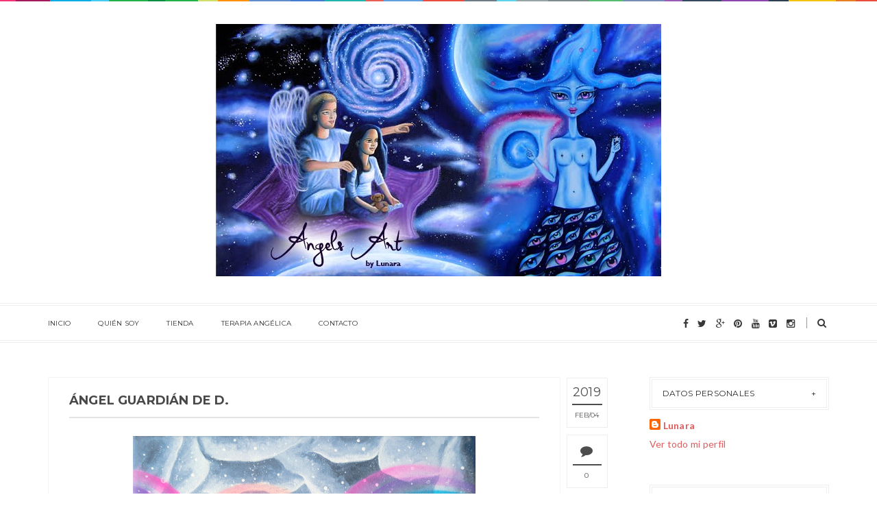

--- FILE ---
content_type: text/javascript; charset=UTF-8
request_url: http://angelsart-lunara.blogspot.com/feeds/posts/default/-/lunara%20art?alt=json-in-script&callback=relatedposts&max-results=6
body_size: 8360
content:
// API callback
relatedposts({"version":"1.0","encoding":"UTF-8","feed":{"xmlns":"http://www.w3.org/2005/Atom","xmlns$openSearch":"http://a9.com/-/spec/opensearchrss/1.0/","xmlns$blogger":"http://schemas.google.com/blogger/2008","xmlns$georss":"http://www.georss.org/georss","xmlns$gd":"http://schemas.google.com/g/2005","xmlns$thr":"http://purl.org/syndication/thread/1.0","id":{"$t":"tag:blogger.com,1999:blog-5102056938378465687"},"updated":{"$t":"2025-04-03T19:45:51.278-07:00"},"category":[{"term":"angels art"},{"term":"angel guardián"},{"term":"pintura de ángeles"},{"term":"channeling angels"},{"term":"guardian angel"},{"term":"acrylic"},{"term":"angels paintings"},{"term":"canalización de ángeles"},{"term":"angel"},{"term":"pintura canalizada"},{"term":"acrílico"},{"term":"arte angelical"},{"term":"angels"},{"term":"angeles"},{"term":"angelical art"},{"term":"lunara art"},{"term":"arte angélico"},{"term":"visionary art"},{"term":"ángeles guardianes"},{"term":"angelic art"},{"term":"ángel guardián"},{"term":"archangel"},{"term":"angel therapy"},{"term":"guardian angel portraits"},{"term":"lunara"},{"term":"oil"},{"term":"lunara  visual artist"},{"term":"arte"},{"term":"fantasy art"},{"term":"angeles canalizados"},{"term":"art"},{"term":"canalización"},{"term":"painting"},{"term":"angeles sanadores"},{"term":"souvenirs"},{"term":"terapia con ángeles"},{"term":"óleo"},{"term":"angelcoaching"},{"term":"arcángel"},{"term":"healing angels"},{"term":"mensajes de ángeles"},{"term":"retratos de ángeles"},{"term":"Arcángel Miguel"},{"term":"angel painting"},{"term":"angels oracle cards"},{"term":"engel"},{"term":"intuitive painting"},{"term":"pintura"},{"term":"soul portrait"},{"term":"spiritual"},{"term":"ángeles"},{"term":"Archangel Raphael"},{"term":"Arcángel Rafael"},{"term":"angels portraits"},{"term":"archangels"},{"term":"arcángeles"},{"term":"canvas"},{"term":"cartas oráculas"},{"term":"conexión con el yo superior"},{"term":"joyería angelical"},{"term":"pintura espiritual"},{"term":"pintura intuitiva"},{"term":"Archangel Zadkiel"},{"term":"Gabriel"},{"term":"Madre María"},{"term":"Metatrón"},{"term":"alma"},{"term":"angel del rayo rosa"},{"term":"angelic jewelry"},{"term":"archangel Miguel"},{"term":"arcángel azrael"},{"term":"bookmark"},{"term":"healing art"},{"term":"impresiones"},{"term":"lectura de cartas de ángeles"},{"term":"mandalas angélicos"},{"term":"mara cárdenas art"},{"term":"necklaces"},{"term":"oracle cards"},{"term":"pinturas angelicales"},{"term":"postcard"},{"term":"print"},{"term":"puertas dimensionales"},{"term":"retrato del alma"},{"term":"sanación con ángeles"},{"term":"soundhealing"},{"term":"spring angel"},{"term":"Arc. Metatrón"},{"term":"Arcángel Raziel"},{"term":"Camael"},{"term":"Chamuel"},{"term":"Dios"},{"term":"Diosa"},{"term":"Haniel"},{"term":"Lecabel"},{"term":"Mikael"},{"term":"Mother Mary"},{"term":"Virgen María"},{"term":"Virgen de Guadalupe"},{"term":"Virgin"},{"term":"acuarela"},{"term":"angel of death"},{"term":"angel of pink ray"},{"term":"angelcoach"},{"term":"angelo"},{"term":"archangel Gabriel"},{"term":"archangel Uriel"},{"term":"archangel azrael"},{"term":"archangel metatron"},{"term":"archangel michael"},{"term":"arcángel Gabriel"},{"term":"arte abstracto"},{"term":"arte mágico"},{"term":"arte sanador"},{"term":"ascended masters oracle cards"},{"term":"ashriel"},{"term":"azaril"},{"term":"azrail"},{"term":"blue angel"},{"term":"botones"},{"term":"broches"},{"term":"brooch"},{"term":"buttons"},{"term":"camafeos"},{"term":"cameos"},{"term":"camino de vida"},{"term":"camino divino"},{"term":"canalizar angeles"},{"term":"chamanismo"},{"term":"conexión multidimensional"},{"term":"contacto"},{"term":"cosmic"},{"term":"cupido"},{"term":"cósmica."},{"term":"despertar"},{"term":"doreen virtue"},{"term":"el ángel de la muerte"},{"term":"energía femenina"},{"term":"energía solar"},{"term":"espejitos"},{"term":"espíritu"},{"term":"fairies"},{"term":"fairies magnets"},{"term":"familia cósmica"},{"term":"familia de luz"},{"term":"fantasy"},{"term":"femenine energy"},{"term":"flores"},{"term":"flowers"},{"term":"fuego angelical"},{"term":"fuego sagrado"},{"term":"fuente divina"},{"term":"galaxias"},{"term":"galaxy"},{"term":"goddess"},{"term":"goddess guidance oracle cards"},{"term":"grial divino"},{"term":"guías espirituales"},{"term":"hania czajkowski"},{"term":"hijo de las estrellas"},{"term":"holy spirit"},{"term":"jewelry"},{"term":"joyería"},{"term":"la iluminación"},{"term":"libros de ángeles"},{"term":"loto"},{"term":"love"},{"term":"madre divina"},{"term":"magia"},{"term":"magical"},{"term":"mariposa"},{"term":"medicos del cielo"},{"term":"mother divine"},{"term":"ninfa"},{"term":"nymph"},{"term":"oráculo"},{"term":"papel maché"},{"term":"paper"},{"term":"path"},{"term":"pensamientos positivos"},{"term":"piedras pintadas"},{"term":"pins"},{"term":"pocket mirrors"},{"term":"primavera"},{"term":"prints"},{"term":"querubines"},{"term":"recién nacido"},{"term":"san miguel de allende"},{"term":"sanación con hadas"},{"term":"semilla estelar"},{"term":"ser superior"},{"term":"shamanic"},{"term":"shamanism painting"},{"term":"shekinah"},{"term":"sol divino"},{"term":"sol interior"},{"term":"solar angel"},{"term":"sonido angelical"},{"term":"sonido sanador"},{"term":"sonoterapia"},{"term":"spirits guides"},{"term":"spiritual art"},{"term":"spring"},{"term":"starchild"},{"term":"starseed"},{"term":"tercer milenio"},{"term":"tronos"},{"term":"veracruz"},{"term":"video"},{"term":"watercolor"},{"term":"xalapa"},{"term":"youtube"},{"term":"ángel de la reconexión"},{"term":"ángel de la transformación"},{"term":"ángel de primavera"},{"term":"ángel solar"},{"term":"ángeles abstractos"},{"term":"ángeles canalizados"},{"term":"ángeles de la Kabalah"},{"term":"ángeles de la naturaleza"}],"title":{"type":"text","$t":"Angels Art"},"subtitle":{"type":"html","$t":""},"link":[{"rel":"http://schemas.google.com/g/2005#feed","type":"application/atom+xml","href":"http:\/\/angelsart-lunara.blogspot.com\/feeds\/posts\/default"},{"rel":"self","type":"application/atom+xml","href":"http:\/\/www.blogger.com\/feeds\/5102056938378465687\/posts\/default\/-\/lunara+art?alt=json-in-script\u0026max-results=6"},{"rel":"alternate","type":"text/html","href":"http:\/\/angelsart-lunara.blogspot.com\/search\/label\/lunara%20art"},{"rel":"hub","href":"http://pubsubhubbub.appspot.com/"},{"rel":"next","type":"application/atom+xml","href":"http:\/\/www.blogger.com\/feeds\/5102056938378465687\/posts\/default\/-\/lunara+art\/-\/lunara+art?alt=json-in-script\u0026start-index=7\u0026max-results=6"}],"author":[{"name":{"$t":"Lunara"},"uri":{"$t":"http:\/\/www.blogger.com\/profile\/12463817455922381010"},"email":{"$t":"noreply@blogger.com"},"gd$image":{"rel":"http://schemas.google.com/g/2005#thumbnail","width":"16","height":"16","src":"https:\/\/img1.blogblog.com\/img\/b16-rounded.gif"}}],"generator":{"version":"7.00","uri":"http://www.blogger.com","$t":"Blogger"},"openSearch$totalResults":{"$t":"15"},"openSearch$startIndex":{"$t":"1"},"openSearch$itemsPerPage":{"$t":"6"},"entry":[{"id":{"$t":"tag:blogger.com,1999:blog-5102056938378465687.post-3512630980915954239"},"published":{"$t":"2019-02-04T14:27:00.001-08:00"},"updated":{"$t":"2019-02-04T14:27:56.390-08:00"},"category":[{"scheme":"http://www.blogger.com/atom/ns#","term":"angel painting"},{"scheme":"http://www.blogger.com/atom/ns#","term":"angelcoaching"},{"scheme":"http://www.blogger.com/atom/ns#","term":"angels oracle cards"},{"scheme":"http://www.blogger.com/atom/ns#","term":"archangel"},{"scheme":"http://www.blogger.com/atom/ns#","term":"Haniel"},{"scheme":"http://www.blogger.com/atom/ns#","term":"lunara art"},{"scheme":"http://www.blogger.com/atom/ns#","term":"oracle cards"},{"scheme":"http://www.blogger.com/atom/ns#","term":"terapia con ángeles"}],"title":{"type":"text","$t":"Arcángel Haniel y agua de cristales rosa"},"content":{"type":"html","$t":"\u003Cdiv class=\"separator\" style=\"clear: both; text-align: center;\"\u003E\n\u003Ca href=\"https:\/\/blogger.googleusercontent.com\/img\/b\/R29vZ2xl\/AVvXsEiELW6MZ8zYJ7MafAFTQd1etaa7yhIEKWDRoY_dXmadF1qFvhGSIUVuJ4WEjGWCoQn7VFct1Asl_EAlTy70iogPTwoUDSnUWj7oTVVOy_C-QoXLi8NFpJhkGejCqlkcgkHzerr87c_ac28\/s1600\/51107140_10215982321443329_2266493145912967168_o.jpg\" imageanchor=\"1\" style=\"margin-left: 1em; margin-right: 1em;\"\u003E\u003Cimg border=\"0\" data-original-height=\"1080\" data-original-width=\"1080\" height=\"400\" src=\"https:\/\/blogger.googleusercontent.com\/img\/b\/R29vZ2xl\/AVvXsEiELW6MZ8zYJ7MafAFTQd1etaa7yhIEKWDRoY_dXmadF1qFvhGSIUVuJ4WEjGWCoQn7VFct1Asl_EAlTy70iogPTwoUDSnUWj7oTVVOy_C-QoXLi8NFpJhkGejCqlkcgkHzerr87c_ac28\/s400\/51107140_10215982321443329_2266493145912967168_o.jpg\" width=\"400\" \/\u003E\u003C\/a\u003E\u003C\/div\u003E\n\u003Cdiv style=\"background-color: white; font-size: 14px; margin-bottom: 6px; text-align: center;\"\u003E\n\u003Cspan style=\"color: #741b47; font-family: Trebuchet MS, sans-serif;\"\u003E\u003Cbr \/\u003E\u003C\/span\u003E\u003C\/div\u003E\n\u003Cdiv style=\"background-color: white; font-size: 14px; margin-bottom: 6px; text-align: center;\"\u003E\n\u003Cspan style=\"color: #741b47; font-family: Trebuchet MS, sans-serif;\"\u003E\u003Cbr \/\u003E\u003C\/span\u003E\u003C\/div\u003E\n\u003Cdiv style=\"background-color: white; font-size: 14px; margin-bottom: 6px; text-align: center;\"\u003E\n\u003Cspan style=\"color: #741b47; font-family: Trebuchet MS, sans-serif;\"\u003EAgua de cristales de cuarzo rosa y unas pequeñas florecitas con la vibración del rayo rosa. Acá Arcángel Haniel y la sutileza de su energía despertando lo dones divinos femeninos.\u003C\/span\u003E\u003C\/div\u003E\n\u003Cdiv style=\"background-color: white; font-size: 14px; margin-bottom: 6px; margin-top: 6px; text-align: center;\"\u003E\n\u003Cspan style=\"color: #741b47; font-family: Trebuchet MS, sans-serif;\"\u003EPuedes hacer esto:\u003C\/span\u003E\u003C\/div\u003E\n\u003Cdiv style=\"background-color: white; font-size: 14px; margin-bottom: 6px; margin-top: 6px; text-align: center;\"\u003E\n\u003Cspan style=\"color: #741b47; font-family: Trebuchet MS, sans-serif;\"\u003EEn un pequeño recipiente con agua colocas unos cuarzos rosa (ya limpiados previamente) con unas pequeñas florecitas rosas (las que tengan la vibración incluso las mismas rosas que poseen frecuencias muy elevadas). Lo dejas reposar unas cuantas horas para que se recarguen de su ene\u003Cspan class=\"text_exposed_show\" style=\"display: inline;\"\u003Ergía.\u003C\/span\u003E\u003C\/span\u003E\u003C\/div\u003E\n\u003Cdiv class=\"text_exposed_show\" style=\"background-color: white; display: inline; font-size: 14px;\"\u003E\n\u003Cspan style=\"color: #741b47; font-family: Trebuchet MS, sans-serif;\"\u003E\u003Cdiv style=\"margin-bottom: 6px; text-align: center;\"\u003E\nDespués con el agua en tus manos masajeas el vientre en sentido horario, el centro del pecho corazón y la frente. Puedes incluso masajear con el mismo cristal si tiene el tamaño y la forma.\u003C\/div\u003E\n\u003Cdiv style=\"margin-bottom: 6px; margin-top: 6px;\"\u003E\n\u003C\/div\u003E\n\u003Cdiv style=\"text-align: center;\"\u003E\nEnjoy!\u003C\/div\u003E\n\u003Cdiv style=\"text-align: center;\"\u003E\nLunara\u003C\/div\u003E\n\u003C\/span\u003E\u003C\/div\u003E\n"},"link":[{"rel":"replies","type":"application/atom+xml","href":"http:\/\/angelsart-lunara.blogspot.com\/feeds\/3512630980915954239\/comments\/default","title":"Enviar comentarios"},{"rel":"replies","type":"text/html","href":"http:\/\/www.blogger.com\/comment\/fullpage\/post\/5102056938378465687\/3512630980915954239?isPopup=true","title":"0 comentarios"},{"rel":"edit","type":"application/atom+xml","href":"http:\/\/www.blogger.com\/feeds\/5102056938378465687\/posts\/default\/3512630980915954239"},{"rel":"self","type":"application/atom+xml","href":"http:\/\/www.blogger.com\/feeds\/5102056938378465687\/posts\/default\/3512630980915954239"},{"rel":"alternate","type":"text/html","href":"http:\/\/angelsart-lunara.blogspot.com\/2019\/02\/arcangel-haniel-y-agua-de-cristales-rosa.html","title":"Arcángel Haniel y agua de cristales rosa"}],"author":[{"name":{"$t":"Lunara"},"uri":{"$t":"http:\/\/www.blogger.com\/profile\/12463817455922381010"},"email":{"$t":"noreply@blogger.com"},"gd$image":{"rel":"http://schemas.google.com/g/2005#thumbnail","width":"16","height":"16","src":"https:\/\/img1.blogblog.com\/img\/b16-rounded.gif"}}],"media$thumbnail":{"xmlns$media":"http://search.yahoo.com/mrss/","url":"https:\/\/blogger.googleusercontent.com\/img\/b\/R29vZ2xl\/AVvXsEiELW6MZ8zYJ7MafAFTQd1etaa7yhIEKWDRoY_dXmadF1qFvhGSIUVuJ4WEjGWCoQn7VFct1Asl_EAlTy70iogPTwoUDSnUWj7oTVVOy_C-QoXLi8NFpJhkGejCqlkcgkHzerr87c_ac28\/s72-c\/51107140_10215982321443329_2266493145912967168_o.jpg","height":"72","width":"72"},"thr$total":{"$t":"0"}},{"id":{"$t":"tag:blogger.com,1999:blog-5102056938378465687.post-1056178318179080311"},"published":{"$t":"2019-02-04T14:25:00.000-08:00"},"updated":{"$t":"2019-02-28T13:21:44.574-08:00"},"category":[{"scheme":"http://www.blogger.com/atom/ns#","term":"acrylic"},{"scheme":"http://www.blogger.com/atom/ns#","term":"acrílico"},{"scheme":"http://www.blogger.com/atom/ns#","term":"angel painting"},{"scheme":"http://www.blogger.com/atom/ns#","term":"angelcoaching"},{"scheme":"http://www.blogger.com/atom/ns#","term":"arte angelical"},{"scheme":"http://www.blogger.com/atom/ns#","term":"lunara art"},{"scheme":"http://www.blogger.com/atom/ns#","term":"pintura canalizada"},{"scheme":"http://www.blogger.com/atom/ns#","term":"pintura de ángeles"},{"scheme":"http://www.blogger.com/atom/ns#","term":"visionary art"}],"title":{"type":"text","$t":"Ángel Guardián de D."},"content":{"type":"html","$t":"\u003Cdiv style=\"background-color: white; font-size: 14px; margin-bottom: 6px;\"\u003E\n\u003C\/div\u003E\n\u003Cdiv class=\"separator\" style=\"clear: both; text-align: center;\"\u003E\n\u003Ca href=\"https:\/\/blogger.googleusercontent.com\/img\/b\/R29vZ2xl\/AVvXsEhbxo6mH8ToBpTFR_ppBY5F2cp974olUBpluT1_xk-bfmUa0ZSESR1tic61Sc-CMtq7fyxI9n4p0do8yPDRr09cfRtQM5mqMItI2TaGQ7LCVSQP0SgpohT8E37XdHjXNYE6VS9kQBpKx5c\/s1600\/angeldedavidweb.jpg\" imageanchor=\"1\" style=\"margin-left: 1em; margin-right: 1em;\"\u003E\u003Cimg border=\"0\" data-original-height=\"600\" data-original-width=\"500\" src=\"https:\/\/blogger.googleusercontent.com\/img\/b\/R29vZ2xl\/AVvXsEhbxo6mH8ToBpTFR_ppBY5F2cp974olUBpluT1_xk-bfmUa0ZSESR1tic61Sc-CMtq7fyxI9n4p0do8yPDRr09cfRtQM5mqMItI2TaGQ7LCVSQP0SgpohT8E37XdHjXNYE6VS9kQBpKx5c\/s1600\/angeldedavidweb.jpg\" \/\u003E\u003C\/a\u003E\u003C\/div\u003E\n\u003Cdiv style=\"text-align: center;\"\u003E\n\u003Cspan style=\"color: #0b5394; font-family: \u0026quot;trebuchet ms\u0026quot; , sans-serif;\"\u003E\u003Cb\u003E\u003Cbr \/\u003E\u003C\/b\u003E\u003C\/span\u003E\u003C\/div\u003E\n\u003Cdiv style=\"text-align: center;\"\u003E\n\u003Cspan style=\"color: #0b5394; font-family: \u0026quot;trebuchet ms\u0026quot; , sans-serif;\"\u003E\u003Cb\u003E\u003Cbr \/\u003E\u003C\/b\u003E\u003C\/span\u003E\u003C\/div\u003E\n\u003Cdiv style=\"text-align: center;\"\u003E\n\u003Cspan style=\"color: #0b5394; font-family: \u0026quot;trebuchet ms\u0026quot; , sans-serif;\"\u003E\u003Cb\u003ESerie Retratos de Ángeles Guardianes personalizados:\u003C\/b\u003E\u003C\/span\u003E\u003C\/div\u003E\n\u003Cspan style=\"color: #0b5394; font-family: \u0026quot;trebuchet ms\u0026quot; , sans-serif;\"\u003E\u003C\/span\u003E\u003Cbr \/\u003E\n\u003Cdiv style=\"text-align: center;\"\u003E\n\u003Cspan style=\"color: #0b5394; font-family: \u0026quot;trebuchet ms\u0026quot; , sans-serif;\"\u003E\u003Cb\u003EÁngel Guardián de D.F.\u003C\/b\u003E\u003C\/span\u003E\u003C\/div\u003E\n\u003Cspan style=\"color: #0b5394; font-family: \u0026quot;trebuchet ms\u0026quot; , sans-serif;\"\u003E\n\u003C\/span\u003E\u003Cbr \/\u003E\n\u003Cdiv style=\"background-color: white; font-size: 14px; margin-bottom: 6px; margin-top: 6px; text-align: center;\"\u003E\n\u003Cspan style=\"color: #0b5394; font-family: \u0026quot;trebuchet ms\u0026quot; , sans-serif;\"\u003EConecto con tu energía en ese espacio especial de tu Ser, me muestras viajando entre dimensiones coloridas, arcoíricas y en cada una de ellas encuentras una energía especial, un poder, un atributo, un regalo, un mundo fantástico\u003C\/span\u003E\u003C\/div\u003E\n\u003Cdiv class=\"text_exposed_show\" style=\"background-color: white; display: inline; font-size: 14px;\"\u003E\n\u003Cspan style=\"color: #0b5394; font-family: \u0026quot;trebuchet ms\u0026quot; , sans-serif;\"\u003E\u003C\/span\u003E\u003Cbr \/\u003E\n\u003Cdiv style=\"margin-bottom: 6px; text-align: center;\"\u003E\n\u003Cspan style=\"color: #0b5394; font-family: \u0026quot;trebuchet ms\u0026quot; , sans-serif;\"\u003E“Yo soy el Ángel; me habla ese ser que te acompaña, yo soy el Ángel que te tiende la mano en estos espacios arcoíricos, en estas otras dimensiones. En cada una de esas dimensiones hay un mundo alegre, un mundo mágico, un mundo de encanto, un mundo de bendiciones y todos eses espacios dimensionales, todas esas energías las puedes traer a la fisicalidad. Esos portales, esas dimensiones las crea tu ángel para ti, para que transformes tu diario vivir en un mundo de sueños, en un mundo de alegría, en un mundo que cocreas a tu gusto según la energía de tu corazón y lo que desea manifestar pues tu alma es mágica, tu esencia es mágica y a tu ser le gusta esa magia transformar, crear, ir más allá de lo aparente en esta fisicalidad, de lo creado por la mente humana, en donde se han perdido esos sueños, en donde se han perdido esa magia. Así que aquí estoy yo, yo soy ese ángel que te recuerda esos mundos mágicos que se pueden materializar en tu mundo físico material, aquí te abro la puerta a esas otras dimensiones y te abro muchas puertas más a otras dimensiones de tu ser, de tu alma. Y en cada una de ellas encuentras parte de ti, en cada una de ellas traes esa chispa, esa energía, esa inocencia, esa pureza. Son esos mundos de colores, son esos mundos de magia. Acompáñame conscientemente y deja que se materialicen en tu diario vivir. Aquí te acompañamos a desarrollar y cocrear esos mundos mágicos en tu vida.”\u003C\/span\u003E\u003C\/div\u003E\n\u003Cspan style=\"color: #0b5394; font-family: \u0026quot;trebuchet ms\u0026quot; , sans-serif;\"\u003E\n\u003Cdiv style=\"margin-bottom: 6px; margin-top: 6px; text-align: center;\"\u003E\nAfirmación: “Le tomo la mano a mi Ángel y viajo por esos mundos arcoíricos trayendo parte de mi esencia colorida a mi mundo terreno”\u003C\/div\u003E\n\u003Cdiv style=\"margin-bottom: 6px; margin-top: 6px; text-align: center;\"\u003E\nMara Cárdenas Lunara art copyright.\u0026nbsp;\u003C\/div\u003E\n\u003C\/span\u003E\u003C\/div\u003E\n"},"link":[{"rel":"replies","type":"application/atom+xml","href":"http:\/\/angelsart-lunara.blogspot.com\/feeds\/1056178318179080311\/comments\/default","title":"Enviar comentarios"},{"rel":"replies","type":"text/html","href":"http:\/\/www.blogger.com\/comment\/fullpage\/post\/5102056938378465687\/1056178318179080311?isPopup=true","title":"0 comentarios"},{"rel":"edit","type":"application/atom+xml","href":"http:\/\/www.blogger.com\/feeds\/5102056938378465687\/posts\/default\/1056178318179080311"},{"rel":"self","type":"application/atom+xml","href":"http:\/\/www.blogger.com\/feeds\/5102056938378465687\/posts\/default\/1056178318179080311"},{"rel":"alternate","type":"text/html","href":"http:\/\/angelsart-lunara.blogspot.com\/2019\/02\/angel-guardian-de-d.html","title":"Ángel Guardián de D."}],"author":[{"name":{"$t":"Lunara"},"uri":{"$t":"http:\/\/www.blogger.com\/profile\/12463817455922381010"},"email":{"$t":"noreply@blogger.com"},"gd$image":{"rel":"http://schemas.google.com/g/2005#thumbnail","width":"16","height":"16","src":"https:\/\/img1.blogblog.com\/img\/b16-rounded.gif"}}],"media$thumbnail":{"xmlns$media":"http://search.yahoo.com/mrss/","url":"https:\/\/blogger.googleusercontent.com\/img\/b\/R29vZ2xl\/AVvXsEhbxo6mH8ToBpTFR_ppBY5F2cp974olUBpluT1_xk-bfmUa0ZSESR1tic61Sc-CMtq7fyxI9n4p0do8yPDRr09cfRtQM5mqMItI2TaGQ7LCVSQP0SgpohT8E37XdHjXNYE6VS9kQBpKx5c\/s72-c\/angeldedavidweb.jpg","height":"72","width":"72"},"thr$total":{"$t":"0"}},{"id":{"$t":"tag:blogger.com,1999:blog-5102056938378465687.post-5828458378350281068"},"published":{"$t":"2017-12-08T12:36:00.001-08:00"},"updated":{"$t":"2017-12-08T12:36:46.377-08:00"},"category":[{"scheme":"http://www.blogger.com/atom/ns#","term":"angels paintings"},{"scheme":"http://www.blogger.com/atom/ns#","term":"angels portraits"},{"scheme":"http://www.blogger.com/atom/ns#","term":"lunara art"},{"scheme":"http://www.blogger.com/atom/ns#","term":"retratos de ángeles"},{"scheme":"http://www.blogger.com/atom/ns#","term":"sonido angelical"},{"scheme":"http://www.blogger.com/atom/ns#","term":"sonido sanador"},{"scheme":"http://www.blogger.com/atom/ns#","term":"soundhealing"}],"title":{"type":"text","$t":"Ángel de la PAZ"},"content":{"type":"html","$t":"\u003Cdiv class=\"separator\" style=\"clear: both; text-align: center;\"\u003E\n\u003Ciframe allowfullscreen='allowfullscreen' webkitallowfullscreen='webkitallowfullscreen' mozallowfullscreen='mozallowfullscreen' width='320' height='266' src='https:\/\/www.blogger.com\/video.g?token=AD6v5dymzQ2BNz_RzIwLSRoyvoHzHVf_qfZhVXsxQtP6D4c5zt5nnzxf2xKD9SsokF8BIpCDWhJ-VfsY6aSjSFPK' class='b-hbp-video b-uploaded' frameborder='0'\u003E\u003C\/iframe\u003E\u003C\/div\u003E\n\u003Cbr \/\u003E\n\u003Cbr \/\u003E\n\u003Cdiv style=\"text-align: center;\"\u003E\n\u003Cspan style=\"color: #0b5394; font-family: Trebuchet MS, sans-serif;\"\u003ECompartiendo vídeos cortos con audios en canto de amor y conexión con los seres sutiles\u003C\/span\u003E\u003C\/div\u003E\n\u003Cdiv style=\"text-align: center;\"\u003E\n\u003Cspan style=\"color: #0b5394; font-family: Trebuchet MS, sans-serif;\"\u003EÁngel de la Paz, claridad mental, busco en el silencio al Ángel de la paz,\u003C\/span\u003E\u003C\/div\u003E\n\u003Cdiv style=\"text-align: center;\"\u003E\n\u003Cspan style=\"color: #0b5394; font-family: Trebuchet MS, sans-serif;\"\u003EÁngel de la Paz, claridad mental, encuentro en el silencio, al Ángel de la paz,\u003C\/span\u003E\u003C\/div\u003E\n\u003Cdiv style=\"text-align: center;\"\u003E\n\u003Cspan style=\"color: #0b5394; font-family: Trebuchet MS, sans-serif;\"\u003E\u003Cbr \/\u003E\u003C\/span\u003E\u003C\/div\u003E\n\u003Cdiv style=\"text-align: center;\"\u003E\n\u003Cspan style=\"color: #0b5394; font-family: Trebuchet MS, sans-serif;\"\u003E*más vídeos en instagram:\u003C\/span\u003E\u003C\/div\u003E\n\u003Cdiv style=\"text-align: center;\"\u003E\n\u003Cspan style=\"color: #0b5394; font-family: Trebuchet MS, sans-serif;\"\u003E\u003Ca href=\"https:\/\/www.instagram.com\/lunara_fairy\/\"\u003Ehttps:\/\/www.instagram.com\/lunara_fairy\/\u003C\/a\u003E\u003C\/span\u003E\u003C\/div\u003E\n\u003Cbr \/\u003E\n\u003Cbr \/\u003E"},"link":[{"rel":"replies","type":"application/atom+xml","href":"http:\/\/angelsart-lunara.blogspot.com\/feeds\/5828458378350281068\/comments\/default","title":"Enviar comentarios"},{"rel":"replies","type":"text/html","href":"http:\/\/www.blogger.com\/comment\/fullpage\/post\/5102056938378465687\/5828458378350281068?isPopup=true","title":"0 comentarios"},{"rel":"edit","type":"application/atom+xml","href":"http:\/\/www.blogger.com\/feeds\/5102056938378465687\/posts\/default\/5828458378350281068"},{"rel":"self","type":"application/atom+xml","href":"http:\/\/www.blogger.com\/feeds\/5102056938378465687\/posts\/default\/5828458378350281068"},{"rel":"alternate","type":"text/html","href":"http:\/\/angelsart-lunara.blogspot.com\/2017\/12\/angel-de-la-paz.html","title":"Ángel de la PAZ"}],"author":[{"name":{"$t":"Lunara"},"uri":{"$t":"http:\/\/www.blogger.com\/profile\/12463817455922381010"},"email":{"$t":"noreply@blogger.com"},"gd$image":{"rel":"http://schemas.google.com/g/2005#thumbnail","width":"16","height":"16","src":"https:\/\/img1.blogblog.com\/img\/b16-rounded.gif"}}],"thr$total":{"$t":"0"}},{"id":{"$t":"tag:blogger.com,1999:blog-5102056938378465687.post-8298539748858105357"},"published":{"$t":"2017-05-14T14:21:00.000-07:00"},"updated":{"$t":"2017-05-14T14:21:11.090-07:00"},"category":[{"scheme":"http://www.blogger.com/atom/ns#","term":"acrylic"},{"scheme":"http://www.blogger.com/atom/ns#","term":"acrílico"},{"scheme":"http://www.blogger.com/atom/ns#","term":"arte angélico"},{"scheme":"http://www.blogger.com/atom/ns#","term":"intuitive painting"},{"scheme":"http://www.blogger.com/atom/ns#","term":"lunara art"},{"scheme":"http://www.blogger.com/atom/ns#","term":"mandalas angélicos"},{"scheme":"http://www.blogger.com/atom/ns#","term":"pintura canalizada"},{"scheme":"http://www.blogger.com/atom/ns#","term":"pintura intuitiva"},{"scheme":"http://www.blogger.com/atom/ns#","term":"visionary art"}],"title":{"type":"text","$t":"Mandala del Ángel de la PAZ"},"content":{"type":"html","$t":"\u003Cdiv class=\"separator\" style=\"clear: both; text-align: center;\"\u003E\n\u003Ca href=\"https:\/\/blogger.googleusercontent.com\/img\/b\/R29vZ2xl\/AVvXsEiKh097uRtsBkN4MCWFaSVCL4Z1wAuj9XXqtsEKnux_eIokWDF_KepWPoDUxOWQ3n-ex9IHmpfWPEiGFyGje4ZJikmwdGo92SSsU8gcfnfaaOqGUjcdcRyMQPanhVurFNLoODAy5xWP-I8\/s1600\/mandalangelpazweb.jpg\" imageanchor=\"1\" style=\"margin-left: 1em; margin-right: 1em;\"\u003E\u003Cimg border=\"0\" height=\"400\" src=\"https:\/\/blogger.googleusercontent.com\/img\/b\/R29vZ2xl\/AVvXsEiKh097uRtsBkN4MCWFaSVCL4Z1wAuj9XXqtsEKnux_eIokWDF_KepWPoDUxOWQ3n-ex9IHmpfWPEiGFyGje4ZJikmwdGo92SSsU8gcfnfaaOqGUjcdcRyMQPanhVurFNLoODAy5xWP-I8\/s400\/mandalangelpazweb.jpg\" width=\"396\" \/\u003E\u003C\/a\u003E\u003C\/div\u003E\n\u003Cbr \/\u003E\n\u003Cspan style=\"color: #073763; font-family: Trebuchet MS, sans-serif;\"\u003E\u003Cspan style=\"background-color: white; font-size: 14px;\"\u003ESerie Mandalas Medicina:\u003C\/span\u003E\u003Cbr style=\"background-color: white; font-size: 14px;\" \/\u003E\u003Cspan style=\"background-color: white; font-size: 14px;\"\u003E\u003Cb\u003EMandala del Ángel de la Paz\u003C\/b\u003E\u003C\/span\u003E\u003Cbr style=\"background-color: white; font-size: 14px;\" \/\u003E\u003Cspan style=\"background-color: white; font-size: 14px;\"\u003EEl Ángel de la Paz transmite la tranquilidad y el silencio interno. Usar esta medicina en casos de ansiedad, estrés, agitación mental, caos, turbulencia energética y situaciones relacionadas.\u003C\/span\u003E\u003Cbr style=\"background-color: white; font-size: 14px;\" \/\u003E\u003Cspan style=\"background-color: white; font-size: 14px;\"\u003EEl Mensaje del Ángel de la Paz es el siguiente:\u003C\/span\u003E\u003Cbr style=\"background-color: white; font-size: 14px;\" \/\u003E\u003Cspan style=\"background-color: white; font-size: 14px;\"\u003E“Encuentra tu Paz interna yendo a ese espacio interior que es como este paisaje tranquilo, obsérvalo en silencio, y no hagas nada más. Con esta imagen transmito la medicina de la Paz, mí\u003C\/span\u003E\u003Cspan class=\"text_exposed_show\" style=\"background-color: white; display: inline; font-size: 14px;\"\u003Erala y sumérgete en ella.”\u003Cbr \/\u003ELunara arte copyright 2017\u003Cbr \/\u003EAcrílico en bastidor de tela listo para colgar\u003Cbr \/\u003EEn venta.\u003C\/span\u003E\u003C\/span\u003E"},"link":[{"rel":"replies","type":"application/atom+xml","href":"http:\/\/angelsart-lunara.blogspot.com\/feeds\/8298539748858105357\/comments\/default","title":"Enviar comentarios"},{"rel":"replies","type":"text/html","href":"http:\/\/www.blogger.com\/comment\/fullpage\/post\/5102056938378465687\/8298539748858105357?isPopup=true","title":"0 comentarios"},{"rel":"edit","type":"application/atom+xml","href":"http:\/\/www.blogger.com\/feeds\/5102056938378465687\/posts\/default\/8298539748858105357"},{"rel":"self","type":"application/atom+xml","href":"http:\/\/www.blogger.com\/feeds\/5102056938378465687\/posts\/default\/8298539748858105357"},{"rel":"alternate","type":"text/html","href":"http:\/\/angelsart-lunara.blogspot.com\/2017\/05\/mandala-del-angel-de-la-paz.html","title":"Mandala del Ángel de la PAZ"}],"author":[{"name":{"$t":"Lunara"},"uri":{"$t":"http:\/\/www.blogger.com\/profile\/12463817455922381010"},"email":{"$t":"noreply@blogger.com"},"gd$image":{"rel":"http://schemas.google.com/g/2005#thumbnail","width":"16","height":"16","src":"https:\/\/img1.blogblog.com\/img\/b16-rounded.gif"}}],"media$thumbnail":{"xmlns$media":"http://search.yahoo.com/mrss/","url":"https:\/\/blogger.googleusercontent.com\/img\/b\/R29vZ2xl\/AVvXsEiKh097uRtsBkN4MCWFaSVCL4Z1wAuj9XXqtsEKnux_eIokWDF_KepWPoDUxOWQ3n-ex9IHmpfWPEiGFyGje4ZJikmwdGo92SSsU8gcfnfaaOqGUjcdcRyMQPanhVurFNLoODAy5xWP-I8\/s72-c\/mandalangelpazweb.jpg","height":"72","width":"72"},"thr$total":{"$t":"0"}},{"id":{"$t":"tag:blogger.com,1999:blog-5102056938378465687.post-7884193645030660732"},"published":{"$t":"2016-12-26T13:48:00.000-08:00"},"updated":{"$t":"2016-12-26T13:48:39.497-08:00"},"category":[{"scheme":"http://www.blogger.com/atom/ns#","term":"canalización de ángeles"},{"scheme":"http://www.blogger.com/atom/ns#","term":"cartas oráculas"},{"scheme":"http://www.blogger.com/atom/ns#","term":"lectura de cartas de ángeles"},{"scheme":"http://www.blogger.com/atom/ns#","term":"lunara art"},{"scheme":"http://www.blogger.com/atom/ns#","term":"oráculo"},{"scheme":"http://www.blogger.com/atom/ns#","term":"sanación con ángeles"},{"scheme":"http://www.blogger.com/atom/ns#","term":"ángeles guardianes"}],"title":{"type":"text","$t":"Nuevo Oráculo: Mensajes de los Ángeles Guardianes"},"content":{"type":"html","$t":"\u003Cdiv style=\"background-color: white; color: #737373; font-family: Tahoma, Arial, Helvetica, sans-serif; text-align: center;\"\u003E\n\u003Cspan style=\"color: #674ea7; font-family: \u0026quot;Trebuchet MS\u0026quot;, sans-serif;\"\u003E\u003Cb\u003E\u003Cspan style=\"font-size: large;\"\u003EORÁCULO: MENSAJES DE LOS ÁNGELES GUARDIANES.\u003C\/span\u003E\u003C\/b\u003E\u003C\/span\u003E\u003C\/div\u003E\n\u003Cdiv style=\"background-color: white; color: #737373; font-family: Tahoma, Arial, Helvetica, sans-serif; text-align: center;\"\u003E\n\u003Cspan style=\"color: #674ea7; font-family: \u0026quot;Trebuchet MS\u0026quot;, sans-serif;\"\u003E\u003Cb\u003E\u003Cspan style=\"font-size: x-small;\"\u003ECanalizaciones y pinturas\u003C\/span\u003E\u003C\/b\u003E\u003C\/span\u003E\u003C\/div\u003E\n\u003Cdiv style=\"background-color: white; color: #737373; font-family: Tahoma, Arial, Helvetica, sans-serif; font-size: 11px; text-align: center;\"\u003E\n\u003Cspan style=\"color: #674ea7; font-family: \u0026quot;Trebuchet MS\u0026quot;, sans-serif;\"\u003E\u003Cb\u003E\u003Cbr \/\u003E\u003C\/b\u003E\u003C\/span\u003E\u003C\/div\u003E\n\u003Cdiv class=\"separator\" style=\"clear: both; text-align: center;\"\u003E\n\u003Ca href=\"https:\/\/blogger.googleusercontent.com\/img\/b\/R29vZ2xl\/AVvXsEjh3SQEPPYCzsTIn63YIm1wJA_I2a-v0as5ZktwNJLofJ1jIA3LpqPkwkj25XtBCPBxy7wBAG_9kU6Dxv-DGTVuvfVGS-Csn7JudmVDE7hRerZwMsZlpKE7nLy0Ki-_ySqJwkR6oKFZlfk\/s1600\/95547284_n.jpg\" imageanchor=\"1\" style=\"margin-left: 1em; margin-right: 1em;\"\u003E\u003Cimg border=\"0\" height=\"320\" src=\"https:\/\/blogger.googleusercontent.com\/img\/b\/R29vZ2xl\/AVvXsEjh3SQEPPYCzsTIn63YIm1wJA_I2a-v0as5ZktwNJLofJ1jIA3LpqPkwkj25XtBCPBxy7wBAG_9kU6Dxv-DGTVuvfVGS-Csn7JudmVDE7hRerZwMsZlpKE7nLy0Ki-_ySqJwkR6oKFZlfk\/s320\/95547284_n.jpg\" width=\"320\" \/\u003E\u003C\/a\u003E\u003C\/div\u003E\n\u003Cdiv style=\"background-color: white; color: #737373; font-family: Tahoma, Arial, Helvetica, sans-serif; font-size: 11px; text-align: center;\"\u003E\n\u003Cspan style=\"color: #674ea7; font-family: \u0026quot;Trebuchet MS\u0026quot;, sans-serif;\"\u003E\u003Cb\u003E\u003Cbr \/\u003E\u003C\/b\u003E\u003C\/span\u003E\u003C\/div\u003E\n\u003Cspan style=\"background-color: white; color: purple; font-family: \u0026quot;Trebuchet MS\u0026quot;, sans-serif; font-size: 11px; text-align: justify;\"\u003E\u003Cbr \/\u003E\u003C\/span\u003E\u003Cspan style=\"background-color: white; color: #737373; font-family: Tahoma, Arial, Helvetica, sans-serif; font-size: 11px; text-align: justify;\"\u003E\u003C\/span\u003E\n\u003Cdiv class=\"MsoNormal\" style=\"background-color: white; color: #737373; font-family: Tahoma, Arial, Helvetica, sans-serif; text-align: justify;\"\u003E\n\u003Cspan style=\"line-height: 15.3333px;\"\u003E\u003Cspan style=\"color: purple; font-family: \u0026quot;Trebuchet MS\u0026quot;, sans-serif;\"\u003ELos mensajes de los Ángeles Guardianes es uno de los trabajos más importantes de mi vida, pues no sólo se trata de un mensaje, sino de una llave, una puerta a estos reinos divinos. Cada carta está impregnada con la Energía del Ángel.\u0026nbsp;\u003Co:p\u003E\u003C\/o:p\u003E\u003C\/span\u003E\u003C\/span\u003E\u003C\/div\u003E\n\u003Cdiv class=\"MsoNormal\" style=\"background-color: white; color: #737373; font-family: Tahoma, Arial, Helvetica, sans-serif; text-align: justify;\"\u003E\n\u003Cspan style=\"line-height: 15.3333px;\"\u003E\u003Cspan style=\"color: purple; font-family: \u0026quot;Trebuchet MS\u0026quot;, sans-serif;\"\u003E\u003Cbr \/\u003E\u003C\/span\u003E\u003C\/span\u003E\u003C\/div\u003E\n\u003Cspan style=\"background-color: white; color: purple; font-family: \u0026quot;Trebuchet MS\u0026quot;, sans-serif; text-align: justify;\"\u003E\u003Cspan style=\"background-attachment: initial; background-clip: initial; background-image: initial; background-origin: initial; background-position: initial; background-repeat: initial; background-size: initial; line-height: 15.3333px;\"\u003ELa\u003Cspan class=\"apple-converted-space\"\u003E\u0026nbsp;\u003C\/span\u003E\u003Cb\u003ESerie de \"Ángeles Guardianes\"\u003C\/b\u003E\u003Cspan class=\"apple-converted-space\"\u003E\u0026nbsp;\u003C\/span\u003Ees canalizada a través de la energía de mi corazón y de la visión que, al contactarlos, he podido plasmar en lienzo.\u0026nbsp;\u003C\/span\u003E\u003Cspan style=\"line-height: 15.3333px;\"\u003ESímbolos, formas, colores asociados con ellos y con el mensaje dado\u003Cspan style=\"background-attachment: initial; background-clip: initial; background-image: initial; background-origin: initial; background-position: initial; background-repeat: initial; background-size: initial;\"\u003E. Mensajes sanadores y personalizados para las personas que me han hecho estos pedidos. \u0026nbsp;\u003C\/span\u003E\u003C\/span\u003E\u003C\/span\u003E\u003Cbr style=\"background-color: white; color: #737373; font-family: Tahoma, Arial, Helvetica, sans-serif; text-align: justify;\" \/\u003E\u003Cspan style=\"background-color: white; color: #737373; font-family: Tahoma, Arial, Helvetica, sans-serif; line-height: 15.3333px; text-align: justify;\"\u003E\u003Cspan style=\"background-attachment: initial; background-clip: initial; background-image: initial; background-origin: initial; background-position: initial; background-repeat: initial; background-size: initial;\"\u003E\u003Cspan style=\"color: purple; font-family: \u0026quot;Trebuchet MS\u0026quot;, sans-serif;\"\u003E\u003Cbr \/\u003E\u003C\/span\u003E\u003C\/span\u003E\u003C\/span\u003E\u003Cspan style=\"background-color: white; color: #737373; font-family: Tahoma, Arial, Helvetica, sans-serif; text-align: justify;\"\u003E\u003C\/span\u003E\u003Cspan style=\"background-color: white; color: #737373; font-family: Tahoma, Arial, Helvetica, sans-serif; line-height: 15.3333px; text-align: justify;\"\u003E\u003Cspan style=\"color: purple; font-family: \u0026quot;Trebuchet MS\u0026quot;, sans-serif;\"\u003E\u003Cspan style=\"background-attachment: initial; background-clip: initial; background-image: initial; background-origin: initial; background-position: initial; background-repeat: initial; background-size: initial;\"\u003E\u003C\/span\u003E\u003C\/span\u003E\u003C\/span\u003E\u003Cbr \/\u003E\n\u003Cdiv class=\"MsoNormal\" style=\"background-color: white; color: #737373; font-family: Tahoma, Arial, Helvetica, sans-serif; text-align: justify;\"\u003E\n\u003Cspan style=\"color: purple; font-family: \u0026quot;Trebuchet MS\u0026quot;, sans-serif;\"\u003E\u003Cspan style=\"background-attachment: initial; background-clip: initial; background-image: initial; background-origin: initial; background-position: initial; background-repeat: initial; background-size: initial; line-height: 15.3333px;\"\u003EComencé a hacer el proyecto de\u003Cspan class=\"apple-converted-space\"\u003E\u0026nbsp;\u003C\/span\u003E\u003Cb\u003E\"Canalización de Ángeles Guardianes\"\u003C\/b\u003E\u003Cspan class=\"apple-converted-space\"\u003E\u0026nbsp;\u003C\/span\u003Een el año 2009. Esto vino a complementar todo el trabajo mágico que había estado haciendo en mis obras.\u003Cspan class=\"apple-converted-space\"\u003E\u0026nbsp;\u003C\/span\u003E\u003C\/span\u003E\u003Cspan style=\"line-height: 15.3333px;\"\u003E\u003Co:p\u003E\u003C\/o:p\u003E\u003C\/span\u003E\u003C\/span\u003E\u003C\/div\u003E\n\u003Cdiv class=\"MsoNormal\" style=\"background-color: white; color: #737373; font-family: Tahoma, Arial, Helvetica, sans-serif; text-align: justify;\"\u003E\n\u003Cspan style=\"background-attachment: initial; background-clip: initial; background-image: initial; background-origin: initial; background-position: initial; background-repeat: initial; background-size: initial; line-height: 15.3333px;\"\u003E\u003Cspan class=\"apple-converted-space\"\u003E\u003Cspan style=\"color: purple; font-family: \u0026quot;Trebuchet MS\u0026quot;, sans-serif;\"\u003E\u003Cbr \/\u003E\u003C\/span\u003E\u003C\/span\u003E\u003C\/span\u003E\u003C\/div\u003E\n\u003Cdiv class=\"MsoNormal\" style=\"background-color: white; color: #737373; font-family: Tahoma, Arial, Helvetica, sans-serif; text-align: justify;\"\u003E\n\u003Cspan style=\"background-attachment: initial; background-clip: initial; background-image: initial; background-origin: initial; background-position: initial; background-repeat: initial; background-size: initial; line-height: 15.3333px;\"\u003E\u003Cspan style=\"color: purple; font-family: \u0026quot;Trebuchet MS\u0026quot;, sans-serif;\"\u003E\u003Cspan class=\"apple-converted-space\"\u003E\u003C\/span\u003E\u003C\/span\u003E\u003C\/span\u003E\u003C\/div\u003E\n\u003Cdiv class=\"MsoNormal\" style=\"background-color: white; color: #737373; font-family: Tahoma, Arial, Helvetica, sans-serif; text-align: justify;\"\u003E\n\u003Cspan style=\"background-attachment: initial; background-clip: initial; background-image: initial; background-origin: initial; background-position: initial; background-repeat: initial; background-size: initial; line-height: 15.3333px;\"\u003E\u003Cspan style=\"color: purple; font-family: \u0026quot;Trebuchet MS\u0026quot;, sans-serif;\"\u003EA través de la Pintura canalizo información de mundos celestiales que plasmo en los lienzos. Mundos de Ángeles, Seres celestiales de diversas dimensiones, Guías y Maestros Espirituales, Seres de la Naturaleza y Conexiones con el Alma.\u003Cspan class=\"apple-converted-space\"\u003E\u0026nbsp;\u003Co:p\u003E\u003C\/o:p\u003E\u003C\/span\u003E\u003C\/span\u003E\u003C\/span\u003E\u003C\/div\u003E\n\u003Cdiv class=\"MsoNormal\" style=\"background-color: white; color: #737373; font-family: Tahoma, Arial, Helvetica, sans-serif; text-align: justify;\"\u003E\n\u003Cspan style=\"background-attachment: initial; background-clip: initial; background-image: initial; background-origin: initial; background-position: initial; background-repeat: initial; background-size: initial; line-height: 15.3333px;\"\u003E\u003Cspan class=\"apple-converted-space\"\u003E\u003Cspan style=\"color: purple; font-family: \u0026quot;Trebuchet MS\u0026quot;, sans-serif;\"\u003E\u003Cbr \/\u003E\u003C\/span\u003E\u003C\/span\u003E\u003C\/span\u003E\u003C\/div\u003E\n\u003Cdiv class=\"MsoNormal\" style=\"background-color: white; color: #737373; font-family: Tahoma, Arial, Helvetica, sans-serif; text-align: justify;\"\u003E\n\u003Cspan style=\"background-attachment: initial; background-clip: initial; background-image: initial; background-origin: initial; background-position: initial; background-repeat: initial; background-size: initial; line-height: 15.3333px;\"\u003E\u003Cspan style=\"color: purple; font-family: \u0026quot;Trebuchet MS\u0026quot;, sans-serif;\"\u003E\u003Cspan class=\"apple-converted-space\"\u003E\u003C\/span\u003E\u003C\/span\u003E\u003C\/span\u003E\u003C\/div\u003E\n\u003Cdiv class=\"MsoNormal\" style=\"background-color: white; color: #737373; font-family: Tahoma, Arial, Helvetica, sans-serif; text-align: justify;\"\u003E\n\u003Cspan style=\"line-height: 15.3333px;\"\u003E\u003Cspan style=\"color: purple; font-family: \u0026quot;Trebuchet MS\u0026quot;, sans-serif;\"\u003E\u003Ci\u003E\u003Cspan style=\"font-size: x-small;\"\u003EMara Cárdenas “Lunara”, artista visionaria y facilitadora de talleres para el Alma.\u0026nbsp;\u003C\/span\u003E\u003C\/i\u003E\u003C\/span\u003E\u003C\/span\u003E\u003C\/div\u003E\n\u003Cdiv class=\"MsoNormal\" style=\"background-color: white; color: #737373; font-family: Tahoma, Arial, Helvetica, sans-serif; text-align: justify;\"\u003E\n\u003Cspan style=\"line-height: 15.3333px;\"\u003E\u003Cspan style=\"color: purple; font-family: \u0026quot;Trebuchet MS\u0026quot;, sans-serif;\"\u003E\u003Ci\u003E\u003Cspan style=\"font-size: x-small;\"\u003E\u003Cbr \/\u003E\u003C\/span\u003E\u003C\/i\u003E\u003C\/span\u003E\u003C\/span\u003E\u003C\/div\u003E\n\u003Cdiv class=\"MsoNormal\" style=\"background-color: white; color: #737373; font-family: Tahoma, Arial, Helvetica, sans-serif; text-align: justify;\"\u003E\n\u003Cspan style=\"line-height: 15.3333px;\"\u003E\u003Cspan style=\"color: purple; font-family: \u0026quot;Trebuchet MS\u0026quot;, sans-serif;\"\u003E\u003Ci\u003E\u003Cspan style=\"font-size: x-small;\"\u003E\u003Cbr \/\u003E\u003C\/span\u003E\u003C\/i\u003E\u003C\/span\u003E\u003C\/span\u003E\u003C\/div\u003E\n\u003Cdiv class=\"separator\" style=\"clear: both; text-align: center;\"\u003E\n\u003Ca href=\"https:\/\/blogger.googleusercontent.com\/img\/b\/R29vZ2xl\/AVvXsEg3pg___ooVPdRPjS03l-O_we0PB64LHnjgmVrJuV2V2dMoSfy90zE9fQpgUk9CLlQjB3j82H6RivvtqJeueL0-dn0eY2K2dhyphenhyphenDK4F3GpjWuIqUWs-mOTi8zCl3ZpPqo9n5g2nkvxpnQXQ\/s1600\/angelterrestreweb.jpg\" imageanchor=\"1\" style=\"margin-left: 1em; margin-right: 1em;\"\u003E\u003Cimg border=\"0\" height=\"320\" src=\"https:\/\/blogger.googleusercontent.com\/img\/b\/R29vZ2xl\/AVvXsEg3pg___ooVPdRPjS03l-O_we0PB64LHnjgmVrJuV2V2dMoSfy90zE9fQpgUk9CLlQjB3j82H6RivvtqJeueL0-dn0eY2K2dhyphenhyphenDK4F3GpjWuIqUWs-mOTi8zCl3ZpPqo9n5g2nkvxpnQXQ\/s320\/angelterrestreweb.jpg\" width=\"320\" \/\u003E\u003C\/a\u003E\u003C\/div\u003E\n\u003Cdiv class=\"MsoNormal\" style=\"background-color: white; color: #737373; font-family: Tahoma, Arial, Helvetica, sans-serif; text-align: justify;\"\u003E\n\u003Cspan style=\"line-height: 15.3333px;\"\u003E\u003Cspan style=\"color: purple; font-family: \u0026quot;Trebuchet MS\u0026quot;, sans-serif;\"\u003E\u003Ci\u003E\u003Cspan style=\"font-size: x-small;\"\u003E\u003Cbr \/\u003E\u003C\/span\u003E\u003C\/i\u003E\u003C\/span\u003E\u003C\/span\u003E\u003C\/div\u003E\n\u003Cdiv class=\"MsoNormal\" style=\"background-color: white; color: #737373; font-family: Tahoma, Arial, Helvetica, sans-serif; text-align: justify;\"\u003E\n\u003Cbr \/\u003E\u003C\/div\u003E\n"},"link":[{"rel":"replies","type":"application/atom+xml","href":"http:\/\/angelsart-lunara.blogspot.com\/feeds\/7884193645030660732\/comments\/default","title":"Enviar comentarios"},{"rel":"replies","type":"text/html","href":"http:\/\/www.blogger.com\/comment\/fullpage\/post\/5102056938378465687\/7884193645030660732?isPopup=true","title":"0 comentarios"},{"rel":"edit","type":"application/atom+xml","href":"http:\/\/www.blogger.com\/feeds\/5102056938378465687\/posts\/default\/7884193645030660732"},{"rel":"self","type":"application/atom+xml","href":"http:\/\/www.blogger.com\/feeds\/5102056938378465687\/posts\/default\/7884193645030660732"},{"rel":"alternate","type":"text/html","href":"http:\/\/angelsart-lunara.blogspot.com\/2016\/12\/nuevo-oraculo-mensajes-de-los-angeles.html","title":"Nuevo Oráculo: Mensajes de los Ángeles Guardianes"}],"author":[{"name":{"$t":"Lunara"},"uri":{"$t":"http:\/\/www.blogger.com\/profile\/12463817455922381010"},"email":{"$t":"noreply@blogger.com"},"gd$image":{"rel":"http://schemas.google.com/g/2005#thumbnail","width":"16","height":"16","src":"https:\/\/img1.blogblog.com\/img\/b16-rounded.gif"}}],"media$thumbnail":{"xmlns$media":"http://search.yahoo.com/mrss/","url":"https:\/\/blogger.googleusercontent.com\/img\/b\/R29vZ2xl\/AVvXsEjh3SQEPPYCzsTIn63YIm1wJA_I2a-v0as5ZktwNJLofJ1jIA3LpqPkwkj25XtBCPBxy7wBAG_9kU6Dxv-DGTVuvfVGS-Csn7JudmVDE7hRerZwMsZlpKE7nLy0Ki-_ySqJwkR6oKFZlfk\/s72-c\/95547284_n.jpg","height":"72","width":"72"},"thr$total":{"$t":"0"}},{"id":{"$t":"tag:blogger.com,1999:blog-5102056938378465687.post-7278047823457168438"},"published":{"$t":"2016-10-10T14:49:00.000-07:00"},"updated":{"$t":"2016-10-10T14:49:31.067-07:00"},"category":[{"scheme":"http://www.blogger.com/atom/ns#","term":"acrylic"},{"scheme":"http://www.blogger.com/atom/ns#","term":"angeles canalizados"},{"scheme":"http://www.blogger.com/atom/ns#","term":"angelic art"},{"scheme":"http://www.blogger.com/atom/ns#","term":"angels art"},{"scheme":"http://www.blogger.com/atom/ns#","term":"angels portraits"},{"scheme":"http://www.blogger.com/atom/ns#","term":"lunara art"},{"scheme":"http://www.blogger.com/atom/ns#","term":"ángeles guardianes"}],"title":{"type":"text","$t":"Estrella de Bendiciones"},"content":{"type":"html","$t":"\u003Cdiv class=\"separator\" style=\"clear: both; text-align: center;\"\u003E\n\u003Ca href=\"https:\/\/blogger.googleusercontent.com\/img\/b\/R29vZ2xl\/AVvXsEj_5sQ7DdsL9FcfwdxfkHiJJnhWNmo00PKv7j0tiyBz-KOGKbHd9LTbkn9SkO-5b9tx-utTKMk9qHL5EnGjy42kViXdThLM40pLM7nfhOn2kQULwloL_l923r2RiAdwW3T8Uf6W8pwRZas\/s1600\/estrelladebendicionesweb.jpg\" imageanchor=\"1\" style=\"margin-left: 1em; margin-right: 1em;\"\u003E\u003Cimg border=\"0\" height=\"400\" src=\"https:\/\/blogger.googleusercontent.com\/img\/b\/R29vZ2xl\/AVvXsEj_5sQ7DdsL9FcfwdxfkHiJJnhWNmo00PKv7j0tiyBz-KOGKbHd9LTbkn9SkO-5b9tx-utTKMk9qHL5EnGjy42kViXdThLM40pLM7nfhOn2kQULwloL_l923r2RiAdwW3T8Uf6W8pwRZas\/s400\/estrelladebendicionesweb.jpg\" width=\"335\" \/\u003E\u003C\/a\u003E\u003C\/div\u003E\n\u003Cdiv style=\"background-color: white; color: #1d2129; font-family: helvetica, arial, sans-serif; font-size: 14px; margin-bottom: 6px;\"\u003E\n\u003Cbr \/\u003E\u003C\/div\u003E\n\u003Cdiv style=\"background-color: white; color: #1d2129; font-family: helvetica, arial, sans-serif; font-size: 14px; margin-bottom: 6px;\"\u003E\n\u003Cbr \/\u003E\u003C\/div\u003E\n\u003Cdiv style=\"background-color: white; margin-bottom: 6px;\"\u003E\n\u003Cspan style=\"color: #674ea7; font-family: Trebuchet MS, sans-serif;\"\u003E\u003Cb\u003EÁngel Guardián de B. K.\u003C\/b\u003E\u003C\/span\u003E\u003C\/div\u003E\n\u003Cdiv style=\"background-color: white; margin-bottom: 6px;\"\u003E\n\u003Cspan style=\"color: #674ea7; font-family: Trebuchet MS, sans-serif;\"\u003E\u003Cb\u003EEstrella de bendiciones\u003C\/b\u003E\u003C\/span\u003E\u003C\/div\u003E\n\u003Cdiv style=\"background-color: white; margin-bottom: 6px;\"\u003E\n\u003Cspan style=\"color: #674ea7; font-family: Trebuchet MS, sans-serif;\"\u003E\u003Cb\u003E\u003Cbr \/\u003E\u003C\/b\u003E\u003C\/span\u003E\u003C\/div\u003E\n\u003Cdiv style=\"background-color: white; margin-bottom: 6px; margin-top: 6px;\"\u003E\n\u003Cspan style=\"color: #0c343d; font-family: Trebuchet MS, sans-serif;\"\u003EUn camino de bendiciones se abre para ti ahora. ¿Qué es una estrella?\u003Cbr \/\u003EUna bendición, una gran suerte. Posees en tu energía una gran cantidad de estrellas y energía arcoírica. Esta energía es para compartir, forma parte de tu esencia. Te muestro la imagen, esencia angelical de estrellas, para que conectes con lo que somos.\u003C\/span\u003E\u003C\/div\u003E\n\u003Cdiv class=\"text_exposed_show\" style=\"background-color: white; display: inline;\"\u003E\n\u003Cspan style=\"font-family: Trebuchet MS, sans-serif;\"\u003E\u003Cdiv style=\"color: #0c343d; margin-bottom: 6px;\"\u003E\nCada estrella la emites y la creas desde tu Ser. Estas se mueven en todas direcciones y puedes enviarlas también. Giran, emiten, están vivas. Algunas las puedes usar para energetizar, transmutar, proteger o simplemente irradiar. Cada estrella puede tener un fin, el que tú le des. Es una conjunción de chispas que forman parte de tu esencia.\u003Cbr \/\u003EConecta conmigo conscientemente y te ayudaré a trabajar con ello.\u003C\/div\u003E\n\u003Cdiv style=\"margin-bottom: 6px; margin-top: 6px;\"\u003E\n\u003Ci\u003E\u003Cb\u003E\u003Cspan style=\"color: purple;\"\u003EAfirmación:\u003Cbr \/\u003E“Soy una estrella dejando bendiciones a cada paso”\u003Cbr \/\u003E“Comparto y bendigo con la luz de las estrellas”\u003C\/span\u003E\u003C\/b\u003E\u003C\/i\u003E\u003C\/div\u003E\n\u003Cdiv style=\"margin-bottom: 6px; margin-top: 6px;\"\u003E\n\u003Ci\u003E\u003Cb\u003E\u003Cspan style=\"color: purple;\"\u003E\u003Cbr \/\u003E\u003C\/span\u003E\u003C\/b\u003E\u003C\/i\u003E\u003C\/div\u003E\n\u003Cdiv style=\"color: #0c343d; margin-bottom: 6px; margin-top: 6px;\"\u003E\nSerie de Ángeles Guardianes. Mara Cárdenas Lunara art copyright. Septiembre 2016. acrílico en tela.\u003C\/div\u003E\n\u003C\/span\u003E\u003C\/div\u003E\n"},"link":[{"rel":"replies","type":"application/atom+xml","href":"http:\/\/angelsart-lunara.blogspot.com\/feeds\/7278047823457168438\/comments\/default","title":"Enviar comentarios"},{"rel":"replies","type":"text/html","href":"http:\/\/www.blogger.com\/comment\/fullpage\/post\/5102056938378465687\/7278047823457168438?isPopup=true","title":"0 comentarios"},{"rel":"edit","type":"application/atom+xml","href":"http:\/\/www.blogger.com\/feeds\/5102056938378465687\/posts\/default\/7278047823457168438"},{"rel":"self","type":"application/atom+xml","href":"http:\/\/www.blogger.com\/feeds\/5102056938378465687\/posts\/default\/7278047823457168438"},{"rel":"alternate","type":"text/html","href":"http:\/\/angelsart-lunara.blogspot.com\/2016\/10\/estrella-de-bendiciones.html","title":"Estrella de Bendiciones"}],"author":[{"name":{"$t":"Lunara"},"uri":{"$t":"http:\/\/www.blogger.com\/profile\/12463817455922381010"},"email":{"$t":"noreply@blogger.com"},"gd$image":{"rel":"http://schemas.google.com/g/2005#thumbnail","width":"16","height":"16","src":"https:\/\/img1.blogblog.com\/img\/b16-rounded.gif"}}],"media$thumbnail":{"xmlns$media":"http://search.yahoo.com/mrss/","url":"https:\/\/blogger.googleusercontent.com\/img\/b\/R29vZ2xl\/AVvXsEj_5sQ7DdsL9FcfwdxfkHiJJnhWNmo00PKv7j0tiyBz-KOGKbHd9LTbkn9SkO-5b9tx-utTKMk9qHL5EnGjy42kViXdThLM40pLM7nfhOn2kQULwloL_l923r2RiAdwW3T8Uf6W8pwRZas\/s72-c\/estrelladebendicionesweb.jpg","height":"72","width":"72"},"thr$total":{"$t":"0"}}]}});

--- FILE ---
content_type: text/javascript; charset=UTF-8
request_url: http://angelsart-lunara.blogspot.com/feeds/posts/default?alt=json-in-script&callback=authorshow
body_size: 29323
content:
// API callback
authorshow({"version":"1.0","encoding":"UTF-8","feed":{"xmlns":"http://www.w3.org/2005/Atom","xmlns$openSearch":"http://a9.com/-/spec/opensearchrss/1.0/","xmlns$blogger":"http://schemas.google.com/blogger/2008","xmlns$georss":"http://www.georss.org/georss","xmlns$gd":"http://schemas.google.com/g/2005","xmlns$thr":"http://purl.org/syndication/thread/1.0","id":{"$t":"tag:blogger.com,1999:blog-5102056938378465687"},"updated":{"$t":"2025-04-03T19:45:51.278-07:00"},"category":[{"term":"angels art"},{"term":"angel guardián"},{"term":"pintura de ángeles"},{"term":"channeling angels"},{"term":"guardian angel"},{"term":"acrylic"},{"term":"angels paintings"},{"term":"canalización de ángeles"},{"term":"angel"},{"term":"pintura canalizada"},{"term":"acrílico"},{"term":"arte angelical"},{"term":"angels"},{"term":"angeles"},{"term":"angelical art"},{"term":"lunara art"},{"term":"arte angélico"},{"term":"visionary art"},{"term":"ángeles guardianes"},{"term":"angelic art"},{"term":"ángel guardián"},{"term":"archangel"},{"term":"angel therapy"},{"term":"guardian angel portraits"},{"term":"lunara"},{"term":"oil"},{"term":"lunara  visual artist"},{"term":"arte"},{"term":"fantasy art"},{"term":"angeles canalizados"},{"term":"art"},{"term":"canalización"},{"term":"painting"},{"term":"angeles sanadores"},{"term":"souvenirs"},{"term":"terapia con ángeles"},{"term":"óleo"},{"term":"angelcoaching"},{"term":"arcángel"},{"term":"healing angels"},{"term":"mensajes de ángeles"},{"term":"retratos de ángeles"},{"term":"Arcángel Miguel"},{"term":"angel painting"},{"term":"angels oracle cards"},{"term":"engel"},{"term":"intuitive painting"},{"term":"pintura"},{"term":"soul portrait"},{"term":"spiritual"},{"term":"ángeles"},{"term":"Archangel Raphael"},{"term":"Arcángel Rafael"},{"term":"angels portraits"},{"term":"archangels"},{"term":"arcángeles"},{"term":"canvas"},{"term":"cartas oráculas"},{"term":"conexión con el yo superior"},{"term":"joyería angelical"},{"term":"pintura espiritual"},{"term":"pintura intuitiva"},{"term":"Archangel Zadkiel"},{"term":"Gabriel"},{"term":"Madre María"},{"term":"Metatrón"},{"term":"alma"},{"term":"angel del rayo rosa"},{"term":"angelic jewelry"},{"term":"archangel Miguel"},{"term":"arcángel azrael"},{"term":"bookmark"},{"term":"healing art"},{"term":"impresiones"},{"term":"lectura de cartas de ángeles"},{"term":"mandalas angélicos"},{"term":"mara cárdenas art"},{"term":"necklaces"},{"term":"oracle cards"},{"term":"pinturas angelicales"},{"term":"postcard"},{"term":"print"},{"term":"puertas dimensionales"},{"term":"retrato del alma"},{"term":"sanación con ángeles"},{"term":"soundhealing"},{"term":"spring angel"},{"term":"Arc. Metatrón"},{"term":"Arcángel Raziel"},{"term":"Camael"},{"term":"Chamuel"},{"term":"Dios"},{"term":"Diosa"},{"term":"Haniel"},{"term":"Lecabel"},{"term":"Mikael"},{"term":"Mother Mary"},{"term":"Virgen María"},{"term":"Virgen de Guadalupe"},{"term":"Virgin"},{"term":"acuarela"},{"term":"angel of death"},{"term":"angel of pink ray"},{"term":"angelcoach"},{"term":"angelo"},{"term":"archangel Gabriel"},{"term":"archangel Uriel"},{"term":"archangel azrael"},{"term":"archangel metatron"},{"term":"archangel michael"},{"term":"arcángel Gabriel"},{"term":"arte abstracto"},{"term":"arte mágico"},{"term":"arte sanador"},{"term":"ascended masters oracle cards"},{"term":"ashriel"},{"term":"azaril"},{"term":"azrail"},{"term":"blue angel"},{"term":"botones"},{"term":"broches"},{"term":"brooch"},{"term":"buttons"},{"term":"camafeos"},{"term":"cameos"},{"term":"camino de vida"},{"term":"camino divino"},{"term":"canalizar angeles"},{"term":"chamanismo"},{"term":"conexión multidimensional"},{"term":"contacto"},{"term":"cosmic"},{"term":"cupido"},{"term":"cósmica."},{"term":"despertar"},{"term":"doreen virtue"},{"term":"el ángel de la muerte"},{"term":"energía femenina"},{"term":"energía solar"},{"term":"espejitos"},{"term":"espíritu"},{"term":"fairies"},{"term":"fairies magnets"},{"term":"familia cósmica"},{"term":"familia de luz"},{"term":"fantasy"},{"term":"femenine energy"},{"term":"flores"},{"term":"flowers"},{"term":"fuego angelical"},{"term":"fuego sagrado"},{"term":"fuente divina"},{"term":"galaxias"},{"term":"galaxy"},{"term":"goddess"},{"term":"goddess guidance oracle cards"},{"term":"grial divino"},{"term":"guías espirituales"},{"term":"hania czajkowski"},{"term":"hijo de las estrellas"},{"term":"holy spirit"},{"term":"jewelry"},{"term":"joyería"},{"term":"la iluminación"},{"term":"libros de ángeles"},{"term":"loto"},{"term":"love"},{"term":"madre divina"},{"term":"magia"},{"term":"magical"},{"term":"mariposa"},{"term":"medicos del cielo"},{"term":"mother divine"},{"term":"ninfa"},{"term":"nymph"},{"term":"oráculo"},{"term":"papel maché"},{"term":"paper"},{"term":"path"},{"term":"pensamientos positivos"},{"term":"piedras pintadas"},{"term":"pins"},{"term":"pocket mirrors"},{"term":"primavera"},{"term":"prints"},{"term":"querubines"},{"term":"recién nacido"},{"term":"san miguel de allende"},{"term":"sanación con hadas"},{"term":"semilla estelar"},{"term":"ser superior"},{"term":"shamanic"},{"term":"shamanism painting"},{"term":"shekinah"},{"term":"sol divino"},{"term":"sol interior"},{"term":"solar angel"},{"term":"sonido angelical"},{"term":"sonido sanador"},{"term":"sonoterapia"},{"term":"spirits guides"},{"term":"spiritual art"},{"term":"spring"},{"term":"starchild"},{"term":"starseed"},{"term":"tercer milenio"},{"term":"tronos"},{"term":"veracruz"},{"term":"video"},{"term":"watercolor"},{"term":"xalapa"},{"term":"youtube"},{"term":"ángel de la reconexión"},{"term":"ángel de la transformación"},{"term":"ángel de primavera"},{"term":"ángel solar"},{"term":"ángeles abstractos"},{"term":"ángeles canalizados"},{"term":"ángeles de la Kabalah"},{"term":"ángeles de la naturaleza"}],"title":{"type":"text","$t":"Angels Art"},"subtitle":{"type":"html","$t":""},"link":[{"rel":"http://schemas.google.com/g/2005#feed","type":"application/atom+xml","href":"http:\/\/angelsart-lunara.blogspot.com\/feeds\/posts\/default"},{"rel":"self","type":"application/atom+xml","href":"http:\/\/www.blogger.com\/feeds\/5102056938378465687\/posts\/default?alt=json-in-script"},{"rel":"alternate","type":"text/html","href":"http:\/\/angelsart-lunara.blogspot.com\/"},{"rel":"hub","href":"http://pubsubhubbub.appspot.com/"},{"rel":"next","type":"application/atom+xml","href":"http:\/\/www.blogger.com\/feeds\/5102056938378465687\/posts\/default?alt=json-in-script\u0026start-index=26\u0026max-results=25"}],"author":[{"name":{"$t":"Lunara"},"uri":{"$t":"http:\/\/www.blogger.com\/profile\/12463817455922381010"},"email":{"$t":"noreply@blogger.com"},"gd$image":{"rel":"http://schemas.google.com/g/2005#thumbnail","width":"16","height":"16","src":"https:\/\/img1.blogblog.com\/img\/b16-rounded.gif"}}],"generator":{"version":"7.00","uri":"http://www.blogger.com","$t":"Blogger"},"openSearch$totalResults":{"$t":"110"},"openSearch$startIndex":{"$t":"1"},"openSearch$itemsPerPage":{"$t":"25"},"entry":[{"id":{"$t":"tag:blogger.com,1999:blog-5102056938378465687.post-6924875627287549334"},"published":{"$t":"2020-06-27T16:39:00.001-07:00"},"updated":{"$t":"2020-06-27T16:40:34.639-07:00"},"title":{"type":"text","$t":"El Bardo"},"content":{"type":"html","$t":"\u003Cp class=\"MsoNoSpacing\" style=\"text-align: center;\"\u003E\u003Cspan lang=\"\"\u003E\u003Cfont color=\"#9c27b0\" face=\"trebuchet\"\u003E\u003Cb\u003ESerie de Ángeles Guardianes\u003C\/b\u003E\u003C\/font\u003E\u003C\/span\u003E\u003C\/p\u003E\u003Cp class=\"MsoNoSpacing\" style=\"text-align: center;\"\u003E\u003Cspan lang=\"\"\u003E\u003Cfont color=\"#9c27b0\" face=\"trebuchet\"\u003E\u003Cb\u003EÁngel Guardián de\u0026nbsp; G. I. P.\u003C\/b\u003E\u003C\/font\u003E\u003C\/span\u003E\u003C\/p\u003E\u003Cp class=\"MsoNoSpacing\" style=\"text-align: center;\"\u003E\u003Cspan lang=\"\"\u003E\u003Cfont color=\"#9c27b0\" face=\"trebuchet\"\u003E\u003Cb\u003EEl Bardo\u003C\/b\u003E\u003Ci style=\"font-weight: bold;\"\u003E\u003Co:p\u003E\u003C\/o:p\u003E\u003C\/i\u003E\u003C\/font\u003E\u003C\/span\u003E\u003C\/p\u003E\u003Cp class=\"MsoNoSpacing\"\u003E\u003Cb style=\"mso-bidi-font-weight: normal;\"\u003E\u003Ci style=\"mso-bidi-font-style: normal;\"\u003E\u003Cspan lang=\"\"\u003E\u003C\/span\u003E\u003C\/i\u003E\u003C\/b\u003E\u003C\/p\u003E\u003Cdiv class=\"separator\" style=\"clear: both; text-align: center;\"\u003E\u003Cb style=\"mso-bidi-font-weight: normal;\"\u003E\u003Ci style=\"mso-bidi-font-style: normal;\"\u003E\u003Ca href=\"https:\/\/blogger.googleusercontent.com\/img\/b\/R29vZ2xl\/AVvXsEjj425gdgWJhyphenhyphenMd-jQfmi8fpE86nAtx-jvHYycxPIOTL3iKiqw8bHcTJ828JKAZ92J4OaC0i7__Vaou0tYUz8uvVuA3ZJpHvrrGZfGgU0T7g-qptOQRaBzhw2CxJhow4cIv4ippXZ-NL54\/s600\/angeldegermanweb.jpg\" style=\"margin-left: 1em; margin-right: 1em;\"\u003E\u003Cimg border=\"0\" data-original-height=\"600\" data-original-width=\"498\" height=\"320\" src=\"https:\/\/blogger.googleusercontent.com\/img\/b\/R29vZ2xl\/AVvXsEjj425gdgWJhyphenhyphenMd-jQfmi8fpE86nAtx-jvHYycxPIOTL3iKiqw8bHcTJ828JKAZ92J4OaC0i7__Vaou0tYUz8uvVuA3ZJpHvrrGZfGgU0T7g-qptOQRaBzhw2CxJhow4cIv4ippXZ-NL54\/w266-h320\/angeldegermanweb.jpg\" width=\"266\" \/\u003E\u003C\/a\u003E\u003C\/i\u003E\u003C\/b\u003E\u003C\/div\u003E\u003Cb style=\"mso-bidi-font-weight: normal;\"\u003E\u003Ci style=\"mso-bidi-font-style: normal;\"\u003E\u003Cfont color=\"#9c27b0\" face=\"trebuchet\"\u003E\u003Cbr \/\u003E\u003C\/font\u003E\u003C\/i\u003E\u003C\/b\u003E\u003Cp\u003E\u003C\/p\u003E\n\n\u003Cp class=\"MsoNoSpacing\"\u003E\u003Cfont color=\"#9c27b0\" face=\"trebuchet\"\u003EMe elevo hacia un espacio etéreo,\naparece entre nubes simulando y transmitiendo una consciencia elevada, sutil. Aparece\nel ángel guardián manifestándose en una figura física para transmitir\u0026nbsp; esta información.\u0026nbsp; Se le ve con ropas ligeras, como un bardo, se\nle ve una frecuencia alegre como ese flautista de Hamelin. Se le ve tocando una\narmónica, con una pluma en la cabeza y un sombrerito, con unos zapatos que\nasemejan a los que usan los duendecillos y todo ello para transmitir una\nfrecuencia de alegría y a la vez sencilla, una frecuencia de ligereza,\nespontaneidad, de poeta, de músico. Se mueve y transmite frecuencias y energías\na través de su movimiento.\u003C\/font\u003E\u003C\/p\u003E\n\n\u003Cp class=\"MsoNoSpacing\"\u003E\u003Cspan lang=\"\"\u003E\u003Co:p\u003E\u003Cfont color=\"#9c27b0\" face=\"trebuchet\"\u003E\u0026nbsp;\u003C\/font\u003E\u003C\/o:p\u003E\u003C\/span\u003E\u003C\/p\u003E\n\n\u003Cp class=\"MsoNormal\"\u003E\u003Cspan lang=\"\"\u003E\u003Cfont color=\"#9c27b0\" face=\"trebuchet\"\u003E“Te traigo esta frecuencia alegre de\nsonidos vibrantes, burbujeantes, sonidos que movilizan toda tu estructura del\ncuerpo, la estructura de tus cuerpos sutiles, permitiendo el movimiento de las\nemociones, del fluir, como corrientes de energía que se mueven en tu interior,\npor tus canales energéticos para permitirte la apertura del fluir de todo en tu\nvida. En este fluir, encuentras el equilibrio, la paz y el silencio también\ndentro del sonido, pues te lleva a una conexión profunda con tu Ser. A través\nde esta vibración transformas los estados de ánimo. Para ti es muy importante\nescuchar esa música, ese sonido que puede impulsarte a transformar estados de\nánimo, a fluir las emociones y sanar, transformar cualquier situación de vida,\na movilizar cualquier bloqueo. ¡Transformarlo! Ese sonido, esa vibración tanto\nque puedes escucharla, usarla, tocarla, vibrarla, moverte con ella y eso te\npermite alcanzar una conexión profunda, manifestando tu esencia pura en este\nplano terrestre”.\u003Co:p\u003E\u003C\/o:p\u003E\u003C\/font\u003E\u003C\/span\u003E\u003C\/p\u003E\n\n\u003Cp class=\"MsoNoSpacing\" style=\"text-align: justify;\"\u003E\u003Cspan lang=\"\"\u003E\u003Co:p\u003E\u003Cfont color=\"#9c27b0\" face=\"trebuchet\"\u003E\u0026nbsp;\u003C\/font\u003E\u003C\/o:p\u003E\u003C\/span\u003E\u003C\/p\u003E\n\n\u003Cp class=\"MsoNormal\"\u003E\u003Cspan lang=\"\"\u003E\u003Cfont color=\"#9c27b0\" face=\"trebuchet\"\u003EEn esta imagen se muestra también un\ndragón que se transforma, se hace pequeño, se hace grande, te envuelve, se\nmanifiesta. Te quiere dar a entender también ese equilibrio de los elementos en\ntu interno, de las emociones. Cada uno de esos elementos representa un estado\nmental, emocional, espiritual y físico. Así que te ayuda a observar aquello que\npuedes trabajar y transformar, es una energía sutil y a la vez poderosa y\nfuerte que es un aliado de poder en tu vida terrena para equilibrar estos\nelementos y vivir una vida plena.\u003Co:p\u003E\u003C\/o:p\u003E\u003C\/font\u003E\u003C\/span\u003E\u003C\/p\u003E\n\n\u003Cp class=\"MsoNormal\"\u003E\u003Cspan lang=\"\"\u003E\u003Cfont color=\"#9c27b0\" face=\"trebuchet\"\u003EA través de esta imagen tu ángel guardián\nquiere transmitir esa ligereza de la vida que puedes alcanzar mediante el\nsonido, la música y las frecuencias de instrumentos, vibraciones, el\nmovimiento, el baile,\u003Cspan style=\"mso-spacerun: yes;\"\u003E\u0026nbsp; \u003C\/span\u003Ela simpatía, la\nalegría, la espontaneidad. Las experiencias alegres y cómicas de la vida. Te\nayuda a enfocarte en ello, se hace presente en este momento para enfocarte en\nesa alegría, espontaneidad y ligereza, en ese estado de plenitud. A\u003Cspan style=\"mso-spacerun: yes;\"\u003E\u0026nbsp; \u003C\/span\u003Etravés de estas vibraciones te comunica, a\ntravés de los sonidos. \u003Co:p\u003E\u003C\/o:p\u003E\u003C\/font\u003E\u003C\/span\u003E\u003C\/p\u003E\n\n\u003Cp class=\"MsoNormal\"\u003E\u003Cspan lang=\"\"\u003E\u003Cfont color=\"#9c27b0\" face=\"trebuchet\"\u003EBendiciones de tu Ángel Guardián y aliado\nde poder el Dragón.\u003C\/font\u003E\u003Co:p\u003E\u003C\/o:p\u003E\u003C\/span\u003E\u003C\/p\u003E\u003Cp class=\"MsoNormal\"\u003E\u003Cspan lang=\"\"\u003E\u003Cfont color=\"#9c27b0\" face=\"trebuchet\"\u003ELunara, arte y canalización.\u003C\/font\u003E\u003C\/span\u003E\u003C\/p\u003E\n\n\u003Cp class=\"MsoNormal\"\u003E\u003Cspan lang=\"\"\u003E\u003Co:p\u003E\u0026nbsp;\u003C\/o:p\u003E\u003C\/span\u003E\u003C\/p\u003E\u003Cbr \/\u003E"},"link":[{"rel":"replies","type":"application/atom+xml","href":"http:\/\/angelsart-lunara.blogspot.com\/feeds\/6924875627287549334\/comments\/default","title":"Enviar comentarios"},{"rel":"replies","type":"text/html","href":"http:\/\/www.blogger.com\/comment\/fullpage\/post\/5102056938378465687\/6924875627287549334?isPopup=true","title":"0 comentarios"},{"rel":"edit","type":"application/atom+xml","href":"http:\/\/www.blogger.com\/feeds\/5102056938378465687\/posts\/default\/6924875627287549334"},{"rel":"self","type":"application/atom+xml","href":"http:\/\/www.blogger.com\/feeds\/5102056938378465687\/posts\/default\/6924875627287549334"},{"rel":"alternate","type":"text/html","href":"http:\/\/angelsart-lunara.blogspot.com\/2020\/06\/el-bardo.html","title":"El Bardo"}],"author":[{"name":{"$t":"Lunara"},"uri":{"$t":"http:\/\/www.blogger.com\/profile\/12463817455922381010"},"email":{"$t":"noreply@blogger.com"},"gd$image":{"rel":"http://schemas.google.com/g/2005#thumbnail","width":"16","height":"16","src":"https:\/\/img1.blogblog.com\/img\/b16-rounded.gif"}}],"media$thumbnail":{"xmlns$media":"http://search.yahoo.com/mrss/","url":"https:\/\/blogger.googleusercontent.com\/img\/b\/R29vZ2xl\/AVvXsEjj425gdgWJhyphenhyphenMd-jQfmi8fpE86nAtx-jvHYycxPIOTL3iKiqw8bHcTJ828JKAZ92J4OaC0i7__Vaou0tYUz8uvVuA3ZJpHvrrGZfGgU0T7g-qptOQRaBzhw2CxJhow4cIv4ippXZ-NL54\/s72-w266-h320-c\/angeldegermanweb.jpg","height":"72","width":"72"},"thr$total":{"$t":"0"}},{"id":{"$t":"tag:blogger.com,1999:blog-5102056938378465687.post-4372712668233062752"},"published":{"$t":"2020-06-27T16:17:00.000-07:00"},"updated":{"$t":"2020-06-27T16:35:14.107-07:00"},"category":[{"scheme":"http://www.blogger.com/atom/ns#","term":"pintura canalizada"},{"scheme":"http://www.blogger.com/atom/ns#","term":"pintura de ángeles"},{"scheme":"http://www.blogger.com/atom/ns#","term":"pintura espiritual"},{"scheme":"http://www.blogger.com/atom/ns#","term":"pinturas angelicales"}],"title":{"type":"text","$t":"Fuerte como un Árbol"},"content":{"type":"html","$t":"\u003Cdiv style=\"text-align: center;\"\u003E\u003Cspan style=\"color: #3367d6; font-family: trebuchet;\"\u003EÁngel Guardián de A. B.\u003C\/span\u003E\u003C\/div\u003E\u003Cdiv style=\"text-align: center;\"\u003E\u003Cfont color=\"#3367d6\" face=\"trebuchet\"\u003ESerie de Ángeles Guardianes canalizados\u003C\/font\u003E\u003C\/div\u003E\u003Cdiv\u003E\u003Cfont color=\"#3367d6\" face=\"trebuchet\"\u003E\u003Cbr \/\u003E\u003C\/font\u003E\u003C\/div\u003E\u003Cdiv\u003E\u003Cdiv class=\"separator\" style=\"clear: both; text-align: center;\"\u003E\u003Ca href=\"https:\/\/blogger.googleusercontent.com\/img\/b\/R29vZ2xl\/AVvXsEj19O1dlJf63fe2J3wsXrgKwnx29ag3uUfcXH3vVKMtChEG2aXxjE7uodca0d2uPGQEqZHV-DmbSycQdC2uk02SUD4aFiYPUEGv_RzgxONhCDv6Q3xCU5nqde4-mcewpHplq_tvC9kAOKo\/s600\/angeldealebweb.jpg\" imageanchor=\"1\" style=\"margin-left: 1em; margin-right: 1em;\"\u003E\u003Cimg border=\"0\" data-original-height=\"600\" data-original-width=\"504\" height=\"500\" src=\"https:\/\/blogger.googleusercontent.com\/img\/b\/R29vZ2xl\/AVvXsEj19O1dlJf63fe2J3wsXrgKwnx29ag3uUfcXH3vVKMtChEG2aXxjE7uodca0d2uPGQEqZHV-DmbSycQdC2uk02SUD4aFiYPUEGv_RzgxONhCDv6Q3xCU5nqde4-mcewpHplq_tvC9kAOKo\/w420-h500\/angeldealebweb.jpg\" width=\"420\" \/\u003E\u003C\/a\u003E\u003C\/div\u003E\u003Cfont color=\"#3367d6\" face=\"trebuchet\"\u003E\u003Cbr \/\u003E\u003C\/font\u003E\u003C\/div\u003E\u003Cdiv\u003E\n\n\u003Cp class=\"MsoNormal\"\u003E\u003Cspan lang=\"ES-TRAD\"\u003E\u003Cfont color=\"#3367d6\" face=\"trebuchet\"\u003EConecto con tu Ángel y me muestra la\nimagen de un gran árbol cuyas ramas van hacia lo más alto, se observa un ser\ncuyo rostro se camuflajea con la forma de una hoja y a la vez se escuchan risas\ninocentes de otros seres angelicales que rodean este árbol.\u003Co:p\u003E\u003C\/o:p\u003E\u003C\/font\u003E\u003C\/span\u003E\u003C\/p\u003E\n\n\u003Cp class=\"MsoNormal\"\u003E\u003Cspan lang=\"ES-TRAD\"\u003E\u003Cfont color=\"#3367d6\" face=\"trebuchet\"\u003EY me dice que no es que sea un\u003Cspan style=\"mso-spacerun: yes;\"\u003E\u0026nbsp; \u003C\/span\u003Eárbol en sí, sino que quiere representar,\ntransmitir el mensaje de estos grandes seres que son ángeles en la Tierra,\nguardianes, una energía amorosa y sabia que nutre, que cuida y ampara a todo\nser que se acerque a él. \u003Co:p\u003E\u003C\/o:p\u003E\u003C\/font\u003E\u003C\/span\u003E\u003C\/p\u003E\n\n\u003Cp class=\"MsoNormal\"\u003E\u003Cspan lang=\"ES-TRAD\"\u003E\u003Cfont color=\"#3367d6\" face=\"trebuchet\"\u003ETambién con esta imagen quiere transmitir\nla conexión de cielo – tierra, la fuerza en las raíces, la cimentación y la\nconexión con el cielo y a través de estas ramificaciones de la copa todas las\nlíneas de tiempo y dimensiones. La manera en que puedes estar aquí en este\nespacio, en esta dimensión cimentada y a la vez conectada a esas otras líneas\nde tiempo, dimensiones o planos. Estás aquí y estás ahí. Puedes trabajar desde\naquí estando conectada a esos planos y dimensiones. \u003Co:p\u003E\u003C\/o:p\u003E\u003C\/font\u003E\u003C\/span\u003E\u003C\/p\u003E\n\n\u003Cp class=\"MsoNormal\"\u003E\u003Cspan lang=\"ES-TRAD\"\u003E\u003Cfont color=\"#3367d6\" face=\"trebuchet\"\u003EAsí que se muestra el cuidado, el amor,\nla energía sutil y fuerte a la vez, de este ser angelical y otras energías\nsutiles alrededor que se ven como luces palpitantes y todas esas luces se\nmultiplican porque también quiere decir que esas frecuencias angélicas están en\ntodos esos planos apoyándote. Siendo apoyo aquí en esta dimensión terrena y\napoyándote en todos los otros planos donde te encuentres, donde se encuentren\ntus yoes. Todas estas chispas angélicas también son multidimensionales como tú.\n\u003Co:p\u003E\u003C\/o:p\u003E\u003C\/font\u003E\u003C\/span\u003E\u003C\/p\u003E\n\n\u003Cp class=\"MsoNormal\"\u003E\u003Cspan lang=\"ES-TRAD\"\u003E\u003Cfont color=\"#3367d6\" face=\"trebuchet\"\u003EEl mensaje de tu ángel que te transmite\nes: No importa las circunstancias caóticas, las turbulencias del ambiente, los\ntornados internos y externos, si tu árbol está fuerte, cimentado y conectado a\ntu esencia, siempre habrá alimento, nutrición, abundancia y templanza.\u003Co:p\u003E\u003C\/o:p\u003E\u003C\/font\u003E\u003C\/span\u003E\u003C\/p\u003E\n\n\u003Cp class=\"MsoNormal\"\u003E\u003Cspan lang=\"ES-TRAD\"\u003E\u003Cfont color=\"#3367d6\" face=\"trebuchet\"\u003EEl árbol es fuerte, es el refugio de muchos\nseres, tú como árbol tienes que permanecer fuerte interna y externamente para\nacompañar y guiar a otros como parte de tu servicio de luz en el planeta.\u003Cspan style=\"mso-spacerun: yes;\"\u003E\u0026nbsp; \u003C\/span\u003EEsta es una invitación para permanecer bien\ncimentada, bien enraizada mientras todas las energías se van concentrando en\neste árbol, comienzan a equilibrarse y \u003Cspan style=\"mso-spacerun: yes;\"\u003E\u0026nbsp;\u003C\/span\u003Earmonizarse.\u003Co:p\u003E\u003C\/o:p\u003E\u003C\/font\u003E\u003C\/span\u003E\u003C\/p\u003E\n\n\u003Cp class=\"MsoNormal\"\u003E\u003Cspan lang=\"ES-TRAD\"\u003E\u003Cfont color=\"#3367d6\" face=\"trebuchet\"\u003EEn un árbol fuerte\u003Cspan style=\"mso-spacerun: yes;\"\u003E\u0026nbsp; \u003C\/span\u003Elos seres encuentran un hogar, un apoyo y un\ngran amigo sabio.\u003C\/font\u003E\u003Co:p\u003E\u003C\/o:p\u003E\u003C\/span\u003E\u003C\/p\u003E\u003Cp class=\"MsoNormal\"\u003E\u003Cspan lang=\"ES-TRAD\"\u003E\u003Cfont color=\"#3367d6\" face=\"trebuchet\"\u003ELunara arte y canalización. Junio 2020\u003C\/font\u003E\u003C\/span\u003E\u003C\/p\u003E\u003Cbr \/\u003E\u003C\/div\u003E"},"link":[{"rel":"replies","type":"application/atom+xml","href":"http:\/\/angelsart-lunara.blogspot.com\/feeds\/4372712668233062752\/comments\/default","title":"Enviar comentarios"},{"rel":"replies","type":"text/html","href":"http:\/\/www.blogger.com\/comment\/fullpage\/post\/5102056938378465687\/4372712668233062752?isPopup=true","title":"0 comentarios"},{"rel":"edit","type":"application/atom+xml","href":"http:\/\/www.blogger.com\/feeds\/5102056938378465687\/posts\/default\/4372712668233062752"},{"rel":"self","type":"application/atom+xml","href":"http:\/\/www.blogger.com\/feeds\/5102056938378465687\/posts\/default\/4372712668233062752"},{"rel":"alternate","type":"text/html","href":"http:\/\/angelsart-lunara.blogspot.com\/2020\/06\/fuerte-como-un-arbol.html","title":"Fuerte como un Árbol"}],"author":[{"name":{"$t":"Lunara"},"uri":{"$t":"http:\/\/www.blogger.com\/profile\/12463817455922381010"},"email":{"$t":"noreply@blogger.com"},"gd$image":{"rel":"http://schemas.google.com/g/2005#thumbnail","width":"16","height":"16","src":"https:\/\/img1.blogblog.com\/img\/b16-rounded.gif"}}],"media$thumbnail":{"xmlns$media":"http://search.yahoo.com/mrss/","url":"https:\/\/blogger.googleusercontent.com\/img\/b\/R29vZ2xl\/AVvXsEj19O1dlJf63fe2J3wsXrgKwnx29ag3uUfcXH3vVKMtChEG2aXxjE7uodca0d2uPGQEqZHV-DmbSycQdC2uk02SUD4aFiYPUEGv_RzgxONhCDv6Q3xCU5nqde4-mcewpHplq_tvC9kAOKo\/s72-w420-h500-c\/angeldealebweb.jpg","height":"72","width":"72"},"thr$total":{"$t":"0"}},{"id":{"$t":"tag:blogger.com,1999:blog-5102056938378465687.post-5073410241373790309"},"published":{"$t":"2019-02-28T13:20:00.000-08:00"},"updated":{"$t":"2019-02-28T13:20:00.989-08:00"},"category":[{"scheme":"http://www.blogger.com/atom/ns#","term":"angelcoaching"},{"scheme":"http://www.blogger.com/atom/ns#","term":"angeles sanadores"},{"scheme":"http://www.blogger.com/atom/ns#","term":"arte sanador"},{"scheme":"http://www.blogger.com/atom/ns#","term":"healing angels"},{"scheme":"http://www.blogger.com/atom/ns#","term":"healing art"},{"scheme":"http://www.blogger.com/atom/ns#","term":"lunara  visual artist"},{"scheme":"http://www.blogger.com/atom/ns#","term":"visionary art"}],"title":{"type":"text","$t":"La Sanadora"},"content":{"type":"html","$t":"\u003Cspan style=\"color: #0b5394; font-family: Trebuchet MS, sans-serif;\"\u003EAunque esta es parte de la Serie Retratos del Alma, ver en \u003Ca href=\"https:\/\/lunara-arte.blogspot.com\/\"\u003EMagical Art of Lunara\u003C\/a\u003E\u0026nbsp;anexo por aquí por su energía angélica sanadora y relacionada al Arcángel Gabriel.\u003C\/span\u003E\u003Cbr \/\u003E\n\u003Cbr \/\u003E\n\u003Cdiv class=\"separator\" style=\"clear: both; text-align: center;\"\u003E\n\u003Cspan style=\"font-family: Trebuchet MS, sans-serif;\"\u003E\u003Ca href=\"https:\/\/blogger.googleusercontent.com\/img\/b\/R29vZ2xl\/AVvXsEjTAoixMDAHK5R2jooszF6vBl4qC7ZYtMj1Gt-5qaqR15Sv5zolzYOLPdlzUT4KGSy6k_9rCR16cSOdqVS9B21oiNE9-RU6EnPbmCacvDszimfp6hix_PoKOTlAaHZ41fj9E3POImNErKY\/s1600\/retratodelourdesweb.jpg\" imageanchor=\"1\" style=\"margin-left: 1em; margin-right: 1em;\"\u003E\u003Cimg border=\"0\" data-original-height=\"600\" data-original-width=\"501\" src=\"https:\/\/blogger.googleusercontent.com\/img\/b\/R29vZ2xl\/AVvXsEjTAoixMDAHK5R2jooszF6vBl4qC7ZYtMj1Gt-5qaqR15Sv5zolzYOLPdlzUT4KGSy6k_9rCR16cSOdqVS9B21oiNE9-RU6EnPbmCacvDszimfp6hix_PoKOTlAaHZ41fj9E3POImNErKY\/s1600\/retratodelourdesweb.jpg\" \/\u003E\u003C\/a\u003E\u003C\/span\u003E\u003C\/div\u003E\n\u003Cbr \/\u003E\n\u003Cdiv class=\"MsoNoSpacing\" style=\"background-color: white; color: #737373; font-family: Tahoma, Arial, Helvetica, sans-serif; text-align: justify;\"\u003E\n\u003Cspan lang=\"ES\"\u003E\u003Cspan style=\"color: #134f5c; font-family: \u0026quot;Trebuchet MS\u0026quot;, sans-serif;\"\u003E\u003Cbr \/\u003E\u003C\/span\u003E\u003C\/span\u003E\u003C\/div\u003E\n\u003Cdiv class=\"MsoNoSpacing\" style=\"background-color: white; color: #737373; font-family: Tahoma, Arial, Helvetica, sans-serif; text-align: justify;\"\u003E\n\u003Cspan lang=\"ES\"\u003E\u003Cspan style=\"color: #134f5c; font-family: \u0026quot;Trebuchet MS\u0026quot;, sans-serif;\"\u003EApareces en medio de naturaleza, plantas, flores, colorido, nubes blancas, tonos claros.\u003Co:p\u003E\u003C\/o:p\u003E\u003C\/span\u003E\u003C\/span\u003E\u003C\/div\u003E\n\u003Cdiv class=\"MsoNoSpacing\" style=\"background-color: white; color: #737373; font-family: Tahoma, Arial, Helvetica, sans-serif; text-align: justify;\"\u003E\n\u003Cspan lang=\"ES\"\u003E\u003Cspan style=\"color: #134f5c; font-family: \u0026quot;Trebuchet MS\u0026quot;, sans-serif;\"\u003EEn tus manos traes un ave blanca, que le das aliento de vida, le soplas y revive. En todo tu campo se ve energía de sanación que fluye, das ese aliento de vida, avivas el ambiente, revives, das vida, ayudas a que renazca esa energía de la Tierra, esas plantas, pues en ti fluye esa energía de sanación: La sanadora.\u003Co:p\u003E\u003C\/o:p\u003E\u003C\/span\u003E\u003C\/span\u003E\u003C\/div\u003E\n\u003Cdiv class=\"MsoNoSpacing\" style=\"background-color: white; color: #737373; font-family: Tahoma, Arial, Helvetica, sans-serif; text-align: justify;\"\u003E\n\u003Cbr \/\u003E\u003C\/div\u003E\n\u003Cdiv class=\"MsoNoSpacing\" style=\"background-color: white; color: #737373; font-family: Tahoma, Arial, Helvetica, sans-serif; text-align: justify;\"\u003E\n\u003Cspan lang=\"ES\"\u003E\u003Cspan style=\"color: #134f5c; font-family: \u0026quot;Trebuchet MS\u0026quot;, sans-serif;\"\u003EAsí que se ve que tomas algunas plantas y le das ese soplo o la tomas entre tus manos y le proyectas esa energía.\u0026nbsp;\u0026nbsp;Lo mismo sucede con otras criaturas o seres vivos, sucede una energía de transformación un avivar, un elevar a otra frecuencia, esos ambientes, esas plantas, esas flores, esa naturaleza, ese aire, lo transmite tu ser a través de tu campo de energía, a\u0026nbsp;\u0026nbsp;través de tu soplo divino, a través de tu tercer ojo, tu recibes esa energía en todo tu cuerpo y la movilizas y la transmites y así es como debería de ser. Movilizar esa energía, aperturarte a sentirla y hacerla fluir de manera muy consciente.\u003Co:p\u003E\u003C\/o:p\u003E\u003C\/span\u003E\u003C\/span\u003E\u003C\/div\u003E\n\u003Cdiv class=\"MsoNoSpacing\" style=\"background-color: white; color: #737373; font-family: Tahoma, Arial, Helvetica, sans-serif; text-align: justify;\"\u003E\n\u003Cbr \/\u003E\u003C\/div\u003E\n\u003Cdiv class=\"MsoNoSpacing\" style=\"background-color: white; color: #737373; font-family: Tahoma, Arial, Helvetica, sans-serif; text-align: justify;\"\u003E\n\u003Cspan lang=\"ES\"\u003E\u003Cspan style=\"color: #134f5c; font-family: \u0026quot;Trebuchet MS\u0026quot;, sans-serif;\"\u003ETraes dentro de ti esa conexión con la naturaleza, esa conexión con estos seres vivos, puedes ayudarles, puedes ayudar a la Tierra, a esas plantas, a esos árboles, a esos elementos que existen aquí en Gaia. Transformarlos, avivarlos, liberarlos de energías viejas y que todo despierte, reviva.\u003Co:p\u003E\u003C\/o:p\u003E\u003C\/span\u003E\u003C\/span\u003E\u003C\/div\u003E\n\u003Cdiv class=\"MsoNoSpacing\" style=\"background-color: white; color: #737373; font-family: Tahoma, Arial, Helvetica, sans-serif; text-align: justify;\"\u003E\n\u003Cbr \/\u003E\u003C\/div\u003E\n\u003Cdiv class=\"MsoNoSpacing\" style=\"background-color: white; color: #737373; font-family: Tahoma, Arial, Helvetica, sans-serif; text-align: justify;\"\u003E\n\u003Cspan lang=\"ES\"\u003E\u003Cspan style=\"color: #134f5c; font-family: \u0026quot;Trebuchet MS\u0026quot;, sans-serif;\"\u003EPodrías ayudar también a las personas a renacer, ese tipo de terapia de renacimiento o tipos de terapias en donde los seres se reconectan con ese “algo nuevo”, con ese renacimiento de sí mismo,\u0026nbsp;\u0026nbsp;con una nueva oportunidad, un nuevo comienzo, una nueva energía o frecuencia para ellos, traer esas nuevas energías para ellos. Sobre tu cabeza se ven los colores del arcoíris, y esos colores son rayos, son atributos que puedes canalizar y transmitir a manera de estas frecuencias sanadoras. Trabájalo para ti mismo, intégralo bien y trabájalo para los demás, para la madre tierra y para los seres que lo requieran.\u003Co:p\u003E\u003C\/o:p\u003E\u003C\/span\u003E\u003C\/span\u003E\u003C\/div\u003E\n\u003Cdiv class=\"MsoNoSpacing\" style=\"background-color: white; color: #737373; font-family: Tahoma, Arial, Helvetica, sans-serif; text-align: justify;\"\u003E\n\u003Cspan lang=\"ES\"\u003E\u003Cspan style=\"color: #134f5c; font-family: \u0026quot;Trebuchet MS\u0026quot;, sans-serif;\"\u003E\u003Cbr \/\u003E\u003C\/span\u003E\u003C\/span\u003E\u003C\/div\u003E\n\u003Cdiv class=\"MsoNoSpacing\" style=\"background-color: white; color: #737373; font-family: Tahoma, Arial, Helvetica, sans-serif; text-align: justify;\"\u003E\n\u003Cspan lang=\"ES\"\u003E\u003Cspan style=\"color: #134f5c; font-family: \u0026quot;Trebuchet MS\u0026quot;, sans-serif;\"\u003EBendiciones.\u003Co:p\u003E\u003C\/o:p\u003E\u003C\/span\u003E\u003C\/span\u003E\u003C\/div\u003E\n\u003Cdiv class=\"MsoNoSpacing\" style=\"background-color: white; color: #737373; font-family: Tahoma, Arial, Helvetica, sans-serif; text-align: justify;\"\u003E\n\u003Cspan lang=\"ES\"\u003E\u003Cspan style=\"color: #134f5c; font-family: \u0026quot;Trebuchet MS\u0026quot;, sans-serif;\"\u003E\u003Cbr \/\u003E\u003C\/span\u003E\u003C\/span\u003E\u003C\/div\u003E\n\u003Cdiv class=\"MsoNoSpacing\" style=\"background-color: white; color: #737373; font-family: Tahoma, Arial, Helvetica, sans-serif; text-align: justify;\"\u003E\n\u003Cspan lang=\"ES\"\u003E\u003Cspan style=\"color: #134f5c; font-family: \u0026quot;Trebuchet MS\u0026quot;, sans-serif;\"\u003E*La energía angélica de Gabriel está asociada a esta faceta de ti.\u003C\/span\u003E\u003C\/span\u003E\u003C\/div\u003E\n"},"link":[{"rel":"replies","type":"application/atom+xml","href":"http:\/\/angelsart-lunara.blogspot.com\/feeds\/5073410241373790309\/comments\/default","title":"Enviar comentarios"},{"rel":"replies","type":"text/html","href":"http:\/\/www.blogger.com\/comment\/fullpage\/post\/5102056938378465687\/5073410241373790309?isPopup=true","title":"0 comentarios"},{"rel":"edit","type":"application/atom+xml","href":"http:\/\/www.blogger.com\/feeds\/5102056938378465687\/posts\/default\/5073410241373790309"},{"rel":"self","type":"application/atom+xml","href":"http:\/\/www.blogger.com\/feeds\/5102056938378465687\/posts\/default\/5073410241373790309"},{"rel":"alternate","type":"text/html","href":"http:\/\/angelsart-lunara.blogspot.com\/2019\/02\/la-sanadora.html","title":"La Sanadora"}],"author":[{"name":{"$t":"Lunara"},"uri":{"$t":"http:\/\/www.blogger.com\/profile\/12463817455922381010"},"email":{"$t":"noreply@blogger.com"},"gd$image":{"rel":"http://schemas.google.com/g/2005#thumbnail","width":"16","height":"16","src":"https:\/\/img1.blogblog.com\/img\/b16-rounded.gif"}}],"media$thumbnail":{"xmlns$media":"http://search.yahoo.com/mrss/","url":"https:\/\/blogger.googleusercontent.com\/img\/b\/R29vZ2xl\/AVvXsEjTAoixMDAHK5R2jooszF6vBl4qC7ZYtMj1Gt-5qaqR15Sv5zolzYOLPdlzUT4KGSy6k_9rCR16cSOdqVS9B21oiNE9-RU6EnPbmCacvDszimfp6hix_PoKOTlAaHZ41fj9E3POImNErKY\/s72-c\/retratodelourdesweb.jpg","height":"72","width":"72"},"thr$total":{"$t":"0"}},{"id":{"$t":"tag:blogger.com,1999:blog-5102056938378465687.post-3512630980915954239"},"published":{"$t":"2019-02-04T14:27:00.001-08:00"},"updated":{"$t":"2019-02-04T14:27:56.390-08:00"},"category":[{"scheme":"http://www.blogger.com/atom/ns#","term":"angel painting"},{"scheme":"http://www.blogger.com/atom/ns#","term":"angelcoaching"},{"scheme":"http://www.blogger.com/atom/ns#","term":"angels oracle cards"},{"scheme":"http://www.blogger.com/atom/ns#","term":"archangel"},{"scheme":"http://www.blogger.com/atom/ns#","term":"Haniel"},{"scheme":"http://www.blogger.com/atom/ns#","term":"lunara art"},{"scheme":"http://www.blogger.com/atom/ns#","term":"oracle cards"},{"scheme":"http://www.blogger.com/atom/ns#","term":"terapia con ángeles"}],"title":{"type":"text","$t":"Arcángel Haniel y agua de cristales rosa"},"content":{"type":"html","$t":"\u003Cdiv class=\"separator\" style=\"clear: both; text-align: center;\"\u003E\n\u003Ca href=\"https:\/\/blogger.googleusercontent.com\/img\/b\/R29vZ2xl\/AVvXsEiELW6MZ8zYJ7MafAFTQd1etaa7yhIEKWDRoY_dXmadF1qFvhGSIUVuJ4WEjGWCoQn7VFct1Asl_EAlTy70iogPTwoUDSnUWj7oTVVOy_C-QoXLi8NFpJhkGejCqlkcgkHzerr87c_ac28\/s1600\/51107140_10215982321443329_2266493145912967168_o.jpg\" imageanchor=\"1\" style=\"margin-left: 1em; margin-right: 1em;\"\u003E\u003Cimg border=\"0\" data-original-height=\"1080\" data-original-width=\"1080\" height=\"400\" src=\"https:\/\/blogger.googleusercontent.com\/img\/b\/R29vZ2xl\/AVvXsEiELW6MZ8zYJ7MafAFTQd1etaa7yhIEKWDRoY_dXmadF1qFvhGSIUVuJ4WEjGWCoQn7VFct1Asl_EAlTy70iogPTwoUDSnUWj7oTVVOy_C-QoXLi8NFpJhkGejCqlkcgkHzerr87c_ac28\/s400\/51107140_10215982321443329_2266493145912967168_o.jpg\" width=\"400\" \/\u003E\u003C\/a\u003E\u003C\/div\u003E\n\u003Cdiv style=\"background-color: white; font-size: 14px; margin-bottom: 6px; text-align: center;\"\u003E\n\u003Cspan style=\"color: #741b47; font-family: Trebuchet MS, sans-serif;\"\u003E\u003Cbr \/\u003E\u003C\/span\u003E\u003C\/div\u003E\n\u003Cdiv style=\"background-color: white; font-size: 14px; margin-bottom: 6px; text-align: center;\"\u003E\n\u003Cspan style=\"color: #741b47; font-family: Trebuchet MS, sans-serif;\"\u003E\u003Cbr \/\u003E\u003C\/span\u003E\u003C\/div\u003E\n\u003Cdiv style=\"background-color: white; font-size: 14px; margin-bottom: 6px; text-align: center;\"\u003E\n\u003Cspan style=\"color: #741b47; font-family: Trebuchet MS, sans-serif;\"\u003EAgua de cristales de cuarzo rosa y unas pequeñas florecitas con la vibración del rayo rosa. Acá Arcángel Haniel y la sutileza de su energía despertando lo dones divinos femeninos.\u003C\/span\u003E\u003C\/div\u003E\n\u003Cdiv style=\"background-color: white; font-size: 14px; margin-bottom: 6px; margin-top: 6px; text-align: center;\"\u003E\n\u003Cspan style=\"color: #741b47; font-family: Trebuchet MS, sans-serif;\"\u003EPuedes hacer esto:\u003C\/span\u003E\u003C\/div\u003E\n\u003Cdiv style=\"background-color: white; font-size: 14px; margin-bottom: 6px; margin-top: 6px; text-align: center;\"\u003E\n\u003Cspan style=\"color: #741b47; font-family: Trebuchet MS, sans-serif;\"\u003EEn un pequeño recipiente con agua colocas unos cuarzos rosa (ya limpiados previamente) con unas pequeñas florecitas rosas (las que tengan la vibración incluso las mismas rosas que poseen frecuencias muy elevadas). Lo dejas reposar unas cuantas horas para que se recarguen de su ene\u003Cspan class=\"text_exposed_show\" style=\"display: inline;\"\u003Ergía.\u003C\/span\u003E\u003C\/span\u003E\u003C\/div\u003E\n\u003Cdiv class=\"text_exposed_show\" style=\"background-color: white; display: inline; font-size: 14px;\"\u003E\n\u003Cspan style=\"color: #741b47; font-family: Trebuchet MS, sans-serif;\"\u003E\u003Cdiv style=\"margin-bottom: 6px; text-align: center;\"\u003E\nDespués con el agua en tus manos masajeas el vientre en sentido horario, el centro del pecho corazón y la frente. Puedes incluso masajear con el mismo cristal si tiene el tamaño y la forma.\u003C\/div\u003E\n\u003Cdiv style=\"margin-bottom: 6px; margin-top: 6px;\"\u003E\n\u003C\/div\u003E\n\u003Cdiv style=\"text-align: center;\"\u003E\nEnjoy!\u003C\/div\u003E\n\u003Cdiv style=\"text-align: center;\"\u003E\nLunara\u003C\/div\u003E\n\u003C\/span\u003E\u003C\/div\u003E\n"},"link":[{"rel":"replies","type":"application/atom+xml","href":"http:\/\/angelsart-lunara.blogspot.com\/feeds\/3512630980915954239\/comments\/default","title":"Enviar comentarios"},{"rel":"replies","type":"text/html","href":"http:\/\/www.blogger.com\/comment\/fullpage\/post\/5102056938378465687\/3512630980915954239?isPopup=true","title":"0 comentarios"},{"rel":"edit","type":"application/atom+xml","href":"http:\/\/www.blogger.com\/feeds\/5102056938378465687\/posts\/default\/3512630980915954239"},{"rel":"self","type":"application/atom+xml","href":"http:\/\/www.blogger.com\/feeds\/5102056938378465687\/posts\/default\/3512630980915954239"},{"rel":"alternate","type":"text/html","href":"http:\/\/angelsart-lunara.blogspot.com\/2019\/02\/arcangel-haniel-y-agua-de-cristales-rosa.html","title":"Arcángel Haniel y agua de cristales rosa"}],"author":[{"name":{"$t":"Lunara"},"uri":{"$t":"http:\/\/www.blogger.com\/profile\/12463817455922381010"},"email":{"$t":"noreply@blogger.com"},"gd$image":{"rel":"http://schemas.google.com/g/2005#thumbnail","width":"16","height":"16","src":"https:\/\/img1.blogblog.com\/img\/b16-rounded.gif"}}],"media$thumbnail":{"xmlns$media":"http://search.yahoo.com/mrss/","url":"https:\/\/blogger.googleusercontent.com\/img\/b\/R29vZ2xl\/AVvXsEiELW6MZ8zYJ7MafAFTQd1etaa7yhIEKWDRoY_dXmadF1qFvhGSIUVuJ4WEjGWCoQn7VFct1Asl_EAlTy70iogPTwoUDSnUWj7oTVVOy_C-QoXLi8NFpJhkGejCqlkcgkHzerr87c_ac28\/s72-c\/51107140_10215982321443329_2266493145912967168_o.jpg","height":"72","width":"72"},"thr$total":{"$t":"0"}},{"id":{"$t":"tag:blogger.com,1999:blog-5102056938378465687.post-1056178318179080311"},"published":{"$t":"2019-02-04T14:25:00.000-08:00"},"updated":{"$t":"2019-02-28T13:21:44.574-08:00"},"category":[{"scheme":"http://www.blogger.com/atom/ns#","term":"acrylic"},{"scheme":"http://www.blogger.com/atom/ns#","term":"acrílico"},{"scheme":"http://www.blogger.com/atom/ns#","term":"angel painting"},{"scheme":"http://www.blogger.com/atom/ns#","term":"angelcoaching"},{"scheme":"http://www.blogger.com/atom/ns#","term":"arte angelical"},{"scheme":"http://www.blogger.com/atom/ns#","term":"lunara art"},{"scheme":"http://www.blogger.com/atom/ns#","term":"pintura canalizada"},{"scheme":"http://www.blogger.com/atom/ns#","term":"pintura de ángeles"},{"scheme":"http://www.blogger.com/atom/ns#","term":"visionary art"}],"title":{"type":"text","$t":"Ángel Guardián de D."},"content":{"type":"html","$t":"\u003Cdiv style=\"background-color: white; font-size: 14px; margin-bottom: 6px;\"\u003E\n\u003C\/div\u003E\n\u003Cdiv class=\"separator\" style=\"clear: both; text-align: center;\"\u003E\n\u003Ca href=\"https:\/\/blogger.googleusercontent.com\/img\/b\/R29vZ2xl\/AVvXsEhbxo6mH8ToBpTFR_ppBY5F2cp974olUBpluT1_xk-bfmUa0ZSESR1tic61Sc-CMtq7fyxI9n4p0do8yPDRr09cfRtQM5mqMItI2TaGQ7LCVSQP0SgpohT8E37XdHjXNYE6VS9kQBpKx5c\/s1600\/angeldedavidweb.jpg\" imageanchor=\"1\" style=\"margin-left: 1em; margin-right: 1em;\"\u003E\u003Cimg border=\"0\" data-original-height=\"600\" data-original-width=\"500\" src=\"https:\/\/blogger.googleusercontent.com\/img\/b\/R29vZ2xl\/AVvXsEhbxo6mH8ToBpTFR_ppBY5F2cp974olUBpluT1_xk-bfmUa0ZSESR1tic61Sc-CMtq7fyxI9n4p0do8yPDRr09cfRtQM5mqMItI2TaGQ7LCVSQP0SgpohT8E37XdHjXNYE6VS9kQBpKx5c\/s1600\/angeldedavidweb.jpg\" \/\u003E\u003C\/a\u003E\u003C\/div\u003E\n\u003Cdiv style=\"text-align: center;\"\u003E\n\u003Cspan style=\"color: #0b5394; font-family: \u0026quot;trebuchet ms\u0026quot; , sans-serif;\"\u003E\u003Cb\u003E\u003Cbr \/\u003E\u003C\/b\u003E\u003C\/span\u003E\u003C\/div\u003E\n\u003Cdiv style=\"text-align: center;\"\u003E\n\u003Cspan style=\"color: #0b5394; font-family: \u0026quot;trebuchet ms\u0026quot; , sans-serif;\"\u003E\u003Cb\u003E\u003Cbr \/\u003E\u003C\/b\u003E\u003C\/span\u003E\u003C\/div\u003E\n\u003Cdiv style=\"text-align: center;\"\u003E\n\u003Cspan style=\"color: #0b5394; font-family: \u0026quot;trebuchet ms\u0026quot; , sans-serif;\"\u003E\u003Cb\u003ESerie Retratos de Ángeles Guardianes personalizados:\u003C\/b\u003E\u003C\/span\u003E\u003C\/div\u003E\n\u003Cspan style=\"color: #0b5394; font-family: \u0026quot;trebuchet ms\u0026quot; , sans-serif;\"\u003E\u003C\/span\u003E\u003Cbr \/\u003E\n\u003Cdiv style=\"text-align: center;\"\u003E\n\u003Cspan style=\"color: #0b5394; font-family: \u0026quot;trebuchet ms\u0026quot; , sans-serif;\"\u003E\u003Cb\u003EÁngel Guardián de D.F.\u003C\/b\u003E\u003C\/span\u003E\u003C\/div\u003E\n\u003Cspan style=\"color: #0b5394; font-family: \u0026quot;trebuchet ms\u0026quot; , sans-serif;\"\u003E\n\u003C\/span\u003E\u003Cbr \/\u003E\n\u003Cdiv style=\"background-color: white; font-size: 14px; margin-bottom: 6px; margin-top: 6px; text-align: center;\"\u003E\n\u003Cspan style=\"color: #0b5394; font-family: \u0026quot;trebuchet ms\u0026quot; , sans-serif;\"\u003EConecto con tu energía en ese espacio especial de tu Ser, me muestras viajando entre dimensiones coloridas, arcoíricas y en cada una de ellas encuentras una energía especial, un poder, un atributo, un regalo, un mundo fantástico\u003C\/span\u003E\u003C\/div\u003E\n\u003Cdiv class=\"text_exposed_show\" style=\"background-color: white; display: inline; font-size: 14px;\"\u003E\n\u003Cspan style=\"color: #0b5394; font-family: \u0026quot;trebuchet ms\u0026quot; , sans-serif;\"\u003E\u003C\/span\u003E\u003Cbr \/\u003E\n\u003Cdiv style=\"margin-bottom: 6px; text-align: center;\"\u003E\n\u003Cspan style=\"color: #0b5394; font-family: \u0026quot;trebuchet ms\u0026quot; , sans-serif;\"\u003E“Yo soy el Ángel; me habla ese ser que te acompaña, yo soy el Ángel que te tiende la mano en estos espacios arcoíricos, en estas otras dimensiones. En cada una de esas dimensiones hay un mundo alegre, un mundo mágico, un mundo de encanto, un mundo de bendiciones y todos eses espacios dimensionales, todas esas energías las puedes traer a la fisicalidad. Esos portales, esas dimensiones las crea tu ángel para ti, para que transformes tu diario vivir en un mundo de sueños, en un mundo de alegría, en un mundo que cocreas a tu gusto según la energía de tu corazón y lo que desea manifestar pues tu alma es mágica, tu esencia es mágica y a tu ser le gusta esa magia transformar, crear, ir más allá de lo aparente en esta fisicalidad, de lo creado por la mente humana, en donde se han perdido esos sueños, en donde se han perdido esa magia. Así que aquí estoy yo, yo soy ese ángel que te recuerda esos mundos mágicos que se pueden materializar en tu mundo físico material, aquí te abro la puerta a esas otras dimensiones y te abro muchas puertas más a otras dimensiones de tu ser, de tu alma. Y en cada una de ellas encuentras parte de ti, en cada una de ellas traes esa chispa, esa energía, esa inocencia, esa pureza. Son esos mundos de colores, son esos mundos de magia. Acompáñame conscientemente y deja que se materialicen en tu diario vivir. Aquí te acompañamos a desarrollar y cocrear esos mundos mágicos en tu vida.”\u003C\/span\u003E\u003C\/div\u003E\n\u003Cspan style=\"color: #0b5394; font-family: \u0026quot;trebuchet ms\u0026quot; , sans-serif;\"\u003E\n\u003Cdiv style=\"margin-bottom: 6px; margin-top: 6px; text-align: center;\"\u003E\nAfirmación: “Le tomo la mano a mi Ángel y viajo por esos mundos arcoíricos trayendo parte de mi esencia colorida a mi mundo terreno”\u003C\/div\u003E\n\u003Cdiv style=\"margin-bottom: 6px; margin-top: 6px; text-align: center;\"\u003E\nMara Cárdenas Lunara art copyright.\u0026nbsp;\u003C\/div\u003E\n\u003C\/span\u003E\u003C\/div\u003E\n"},"link":[{"rel":"replies","type":"application/atom+xml","href":"http:\/\/angelsart-lunara.blogspot.com\/feeds\/1056178318179080311\/comments\/default","title":"Enviar comentarios"},{"rel":"replies","type":"text/html","href":"http:\/\/www.blogger.com\/comment\/fullpage\/post\/5102056938378465687\/1056178318179080311?isPopup=true","title":"0 comentarios"},{"rel":"edit","type":"application/atom+xml","href":"http:\/\/www.blogger.com\/feeds\/5102056938378465687\/posts\/default\/1056178318179080311"},{"rel":"self","type":"application/atom+xml","href":"http:\/\/www.blogger.com\/feeds\/5102056938378465687\/posts\/default\/1056178318179080311"},{"rel":"alternate","type":"text/html","href":"http:\/\/angelsart-lunara.blogspot.com\/2019\/02\/angel-guardian-de-d.html","title":"Ángel Guardián de D."}],"author":[{"name":{"$t":"Lunara"},"uri":{"$t":"http:\/\/www.blogger.com\/profile\/12463817455922381010"},"email":{"$t":"noreply@blogger.com"},"gd$image":{"rel":"http://schemas.google.com/g/2005#thumbnail","width":"16","height":"16","src":"https:\/\/img1.blogblog.com\/img\/b16-rounded.gif"}}],"media$thumbnail":{"xmlns$media":"http://search.yahoo.com/mrss/","url":"https:\/\/blogger.googleusercontent.com\/img\/b\/R29vZ2xl\/AVvXsEhbxo6mH8ToBpTFR_ppBY5F2cp974olUBpluT1_xk-bfmUa0ZSESR1tic61Sc-CMtq7fyxI9n4p0do8yPDRr09cfRtQM5mqMItI2TaGQ7LCVSQP0SgpohT8E37XdHjXNYE6VS9kQBpKx5c\/s72-c\/angeldedavidweb.jpg","height":"72","width":"72"},"thr$total":{"$t":"0"}},{"id":{"$t":"tag:blogger.com,1999:blog-5102056938378465687.post-8835465485948242809"},"published":{"$t":"2018-03-15T17:48:00.004-07:00"},"updated":{"$t":"2019-02-28T13:22:23.078-08:00"},"category":[{"scheme":"http://www.blogger.com/atom/ns#","term":"angel therapy"},{"scheme":"http://www.blogger.com/atom/ns#","term":"arcángel azrael"},{"scheme":"http://www.blogger.com/atom/ns#","term":"terapia con ángeles"}],"title":{"type":"text","$t":"Arcángel Azrael"},"content":{"type":"html","$t":"\u003Cdiv style=\"background-color: white; margin-bottom: 6px; text-align: center;\"\u003E\n\u003Cb\u003E\u003Cspan style=\"color: orange; font-family: \u0026quot;trebuchet ms\u0026quot; , sans-serif;\"\u003EArcángel Azrael. Consuelo divino. Algunos le llaman Tanatos.\u003C\/span\u003E\u003C\/b\u003E\u003C\/div\u003E\n\u003Cdiv style=\"background-color: white; margin-bottom: 6px; text-align: center;\"\u003E\n\u003Cb\u003E\u003Cspan style=\"color: orange; font-family: \u0026quot;trebuchet ms\u0026quot; , sans-serif;\"\u003E\u003Cbr \/\u003E\u003C\/span\u003E\u003C\/b\u003E\u003C\/div\u003E\n\u003Cdiv class=\"separator\" style=\"clear: both; text-align: center;\"\u003E\n\u003Ca href=\"https:\/\/blogger.googleusercontent.com\/img\/b\/R29vZ2xl\/AVvXsEjbJfwu2DRfUtnq05qM1YfJytAOyMhpjAVtHHWUfnDFk89MPL1r4iQC2IHI2HNHk9qZmLshAPg1hn7QvK8kfnOlHPGa8_VJ9J80lpxWmAQaplejjAQMZb8itqyecggFFrsHyaCY3Qnfr7w\/s1600\/arcangelazraelweb.jpg\" imageanchor=\"1\" style=\"margin-left: 1em; margin-right: 1em;\"\u003E\u003Cimg border=\"0\" data-original-height=\"600\" data-original-width=\"503\" src=\"https:\/\/blogger.googleusercontent.com\/img\/b\/R29vZ2xl\/AVvXsEjbJfwu2DRfUtnq05qM1YfJytAOyMhpjAVtHHWUfnDFk89MPL1r4iQC2IHI2HNHk9qZmLshAPg1hn7QvK8kfnOlHPGa8_VJ9J80lpxWmAQaplejjAQMZb8itqyecggFFrsHyaCY3Qnfr7w\/s1600\/arcangelazraelweb.jpg\" \/\u003E\u003C\/a\u003E\u003C\/div\u003E\n\u003Cdiv style=\"background-color: white; color: #1d2129; font-family: Helvetica, Arial, sans-serif; font-size: 14px; margin-bottom: 6px;\"\u003E\n\u003Cbr \/\u003E\u003C\/div\u003E\n\u003Cdiv style=\"background-color: white; font-size: 14px; margin-bottom: 6px;\"\u003E\n\u003Cspan style=\"color: magenta;\"\u003E\u003Cbr \/\u003E\u003Cspan style=\"font-family: \u0026quot;trebuchet ms\u0026quot; , sans-serif;\"\u003ELe percibo como una energía muy cálida, como un sol radiante que te hace compañía en esos procesos de transición. A los seres que parten, esa cálida compañía les da la bienvenida. Se siente como algo sin fin..\u003Cbr \/\u003EPara todo ser que vive duelos de todo tipo, divorcios, rompimientos de relaciones o distanciamientos de amistades, seres que trascienden, cambios de trabajo, etc. Ahí se encuentra esta compañía cálida junto c\u003Cspan class=\"text_exposed_show\" style=\"display: inline;\"\u003Eon la de los demás Ángeles de transición, ángeles que consuela, que acompañan a esta bella energía.\u003Cbr \/\u003ELos Arcángeles son una consciencia, una conjunción de chispas divinas que conforman esa energía arcángelica con ciertos atributos. Todo viene de lo mismo.. Todo viene de la fuente.\u003C\/span\u003E\u003C\/span\u003E\u003C\/span\u003E\u003C\/div\u003E\n\u003Cdiv class=\"text_exposed_show\" style=\"background-color: white; display: inline; font-size: 14px;\"\u003E\n\u003Cdiv style=\"margin-bottom: 6px;\"\u003E\n\u003Cspan style=\"color: orange; font-family: \u0026quot;trebuchet ms\u0026quot; , sans-serif;\"\u003EAcrílico en tela, listo para colgar. 25 x 30 cm. Detalles en dorado.\u003Cbr \/\u003EMara Cárdenas Lunara art copyright. 2018, marzo.\u003Cbr \/\u003EImpresiones disponibles y original ya vendido jeje\u0026nbsp;\u003Cspan class=\"_47e3 _5mfr\" style=\"line-height: 0; margin: 0px 1px; vertical-align: middle;\" title=\"Emoji wink\"\u003E\u003Cimg alt=\"\" class=\"img\" height=\"16\" role=\"presentation\" src=\"https:\/\/static.xx.fbcdn.net\/images\/emoji.php\/v9\/f57\/1\/16\/1f609.png\" style=\"border: 0px; vertical-align: -3px;\" width=\"16\" \/\u003E\u003Cspan aria-hidden=\"true\" class=\"_7oe\" style=\"display: inline-block; font-size: 0px; width: 0px;\"\u003E;)\u003C\/span\u003E\u003C\/span\u003E.\u003C\/span\u003E\u003C\/div\u003E\n\u003C\/div\u003E\n"},"link":[{"rel":"replies","type":"application/atom+xml","href":"http:\/\/angelsart-lunara.blogspot.com\/feeds\/8835465485948242809\/comments\/default","title":"Enviar comentarios"},{"rel":"replies","type":"text/html","href":"http:\/\/www.blogger.com\/comment\/fullpage\/post\/5102056938378465687\/8835465485948242809?isPopup=true","title":"0 comentarios"},{"rel":"edit","type":"application/atom+xml","href":"http:\/\/www.blogger.com\/feeds\/5102056938378465687\/posts\/default\/8835465485948242809"},{"rel":"self","type":"application/atom+xml","href":"http:\/\/www.blogger.com\/feeds\/5102056938378465687\/posts\/default\/8835465485948242809"},{"rel":"alternate","type":"text/html","href":"http:\/\/angelsart-lunara.blogspot.com\/2018\/03\/arcangel-azrael.html","title":"Arcángel Azrael"}],"author":[{"name":{"$t":"Lunara"},"uri":{"$t":"http:\/\/www.blogger.com\/profile\/12463817455922381010"},"email":{"$t":"noreply@blogger.com"},"gd$image":{"rel":"http://schemas.google.com/g/2005#thumbnail","width":"16","height":"16","src":"https:\/\/img1.blogblog.com\/img\/b16-rounded.gif"}}],"media$thumbnail":{"xmlns$media":"http://search.yahoo.com/mrss/","url":"https:\/\/blogger.googleusercontent.com\/img\/b\/R29vZ2xl\/AVvXsEjbJfwu2DRfUtnq05qM1YfJytAOyMhpjAVtHHWUfnDFk89MPL1r4iQC2IHI2HNHk9qZmLshAPg1hn7QvK8kfnOlHPGa8_VJ9J80lpxWmAQaplejjAQMZb8itqyecggFFrsHyaCY3Qnfr7w\/s72-c\/arcangelazraelweb.jpg","height":"72","width":"72"},"thr$total":{"$t":"0"}},{"id":{"$t":"tag:blogger.com,1999:blog-5102056938378465687.post-3298656725256527585"},"published":{"$t":"2018-03-15T17:45:00.006-07:00"},"updated":{"$t":"2018-03-15T17:45:49.660-07:00"},"category":[{"scheme":"http://www.blogger.com/atom/ns#","term":"Dios"},{"scheme":"http://www.blogger.com/atom/ns#","term":"Diosa"},{"scheme":"http://www.blogger.com/atom/ns#","term":"fuente divina"},{"scheme":"http://www.blogger.com/atom/ns#","term":"visionary art"}],"title":{"type":"text","$t":"Fuente Divina"},"content":{"type":"html","$t":"\u003Cdiv style=\"background-color: white; margin-bottom: 6px; text-align: center;\"\u003E\n\u003Cspan style=\"color: #cc0000; font-family: Trebuchet MS, sans-serif; font-size: large;\"\u003EFuente Divina\u0026nbsp;\u003C\/span\u003E\u003C\/div\u003E\n\u003Cdiv style=\"background-color: white; color: #1d2129; font-family: Helvetica, Arial, sans-serif; font-size: 14px; margin-bottom: 6px;\"\u003E\n\u003Cbr \/\u003E\u003C\/div\u003E\n\u003Cdiv class=\"separator\" style=\"clear: both; text-align: center;\"\u003E\n\u003Ca href=\"https:\/\/blogger.googleusercontent.com\/img\/b\/R29vZ2xl\/AVvXsEh6yO-xLNwVN1vxQX6IyDmb_-BBWFMYk5Ms_7ijP7EHwgMOjRUpueGoOUorIvabKdfVQ79qd6DTCcP_h4Rh17zKNqaYaNrliGaoCkk9LBllVWM9igvsOrRQWCzDVHd2Bomqc3GW8Mnc0G8\/s1600\/Fuentediviinaweb.jpg\" imageanchor=\"1\" style=\"margin-left: 1em; margin-right: 1em;\"\u003E\u003Cimg border=\"0\" data-original-height=\"600\" data-original-width=\"595\" height=\"400\" src=\"https:\/\/blogger.googleusercontent.com\/img\/b\/R29vZ2xl\/AVvXsEh6yO-xLNwVN1vxQX6IyDmb_-BBWFMYk5Ms_7ijP7EHwgMOjRUpueGoOUorIvabKdfVQ79qd6DTCcP_h4Rh17zKNqaYaNrliGaoCkk9LBllVWM9igvsOrRQWCzDVHd2Bomqc3GW8Mnc0G8\/s400\/Fuentediviinaweb.jpg\" width=\"396\" \/\u003E\u003C\/a\u003E\u003C\/div\u003E\n\u003Cdiv style=\"background-color: white; font-size: 14px; margin-bottom: 6px;\"\u003E\n\u003Cbr \/\u003E\u003Cspan style=\"color: orange; font-family: Trebuchet MS, sans-serif;\"\u003EDifícil representar algo tan \"sin forma\" tan inmenso y que abarca todo lo que existe. Así que todos podemos representarlo como nos surja y sintamos en el momento.\u003C\/span\u003E\u003C\/div\u003E\n\u003Cdiv style=\"background-color: white; font-size: 14px; margin-bottom: 6px;\"\u003E\n\u003Cspan style=\"color: orange; font-family: Trebuchet MS, sans-serif;\"\u003E\u003Cbr \/\u003E\u003Cb\u003E\u003Ci\u003E\"Yo soy la Fuente de todo lo que es...\" \"Yo soy el origen de todo lo que existe..\" \u003C\/i\u003E\u003C\/b\u003EDe ahí sale todo, de ahí venimos, de ahí surgen las formas, los colores, los sonidos, las vibraciones, la luz. Amor puro. Fuente de origen y como le queramos llamar: Dios - Diosa, Madre - Padre. Consciencia misma.\u003C\/span\u003E\u003C\/div\u003E\n\u003Cdiv style=\"background-color: white; font-size: 14px; margin-bottom: 6px; margin-top: 6px;\"\u003E\n\u003Cspan style=\"color: orange; font-family: Trebuchet MS, sans-serif;\"\u003ECon e\u003Cspan class=\"text_exposed_show\" style=\"display: inline;\"\u003Esta imagen represento ese movimiento que no tiene fin y que sigue expandiéndose. Podemos observarnos dentro, porqué ahí seguimos, podemos sentirnos UNO, porqué así sigue siendo aunque nuestra limitada experiencia dentro de esta tercera dimensión nos lo parezca complicado. Pero ese es el fin.. Sentir nuevamente esa unificación y ese Amor.\u003Cbr \/\u003ELa pintura está disponible si alguien la desea adquirir. Y las impresiones también.\u0026nbsp;\u003C\/span\u003E\u003C\/span\u003E\u003C\/div\u003E\n\u003Cdiv style=\"background-color: white; font-size: 14px; margin-bottom: 6px; margin-top: 6px;\"\u003E\n\u003Cspan style=\"color: #b45f06; font-family: Trebuchet MS, sans-serif;\"\u003E\u003Cspan class=\"text_exposed_show\" style=\"display: inline;\"\u003E\u003Cbr \/\u003EAcrílico en bastidor de tela de 30 x 30 cm.\u003Cbr \/\u003EMara Cárdenas Lunara art copyright. 2018\u003C\/span\u003E\u003C\/span\u003E\u003C\/div\u003E\n"},"link":[{"rel":"replies","type":"application/atom+xml","href":"http:\/\/angelsart-lunara.blogspot.com\/feeds\/3298656725256527585\/comments\/default","title":"Enviar comentarios"},{"rel":"replies","type":"text/html","href":"http:\/\/www.blogger.com\/comment\/fullpage\/post\/5102056938378465687\/3298656725256527585?isPopup=true","title":"0 comentarios"},{"rel":"edit","type":"application/atom+xml","href":"http:\/\/www.blogger.com\/feeds\/5102056938378465687\/posts\/default\/3298656725256527585"},{"rel":"self","type":"application/atom+xml","href":"http:\/\/www.blogger.com\/feeds\/5102056938378465687\/posts\/default\/3298656725256527585"},{"rel":"alternate","type":"text/html","href":"http:\/\/angelsart-lunara.blogspot.com\/2018\/03\/fuente-divina.html","title":"Fuente Divina"}],"author":[{"name":{"$t":"Lunara"},"uri":{"$t":"http:\/\/www.blogger.com\/profile\/12463817455922381010"},"email":{"$t":"noreply@blogger.com"},"gd$image":{"rel":"http://schemas.google.com/g/2005#thumbnail","width":"16","height":"16","src":"https:\/\/img1.blogblog.com\/img\/b16-rounded.gif"}}],"media$thumbnail":{"xmlns$media":"http://search.yahoo.com/mrss/","url":"https:\/\/blogger.googleusercontent.com\/img\/b\/R29vZ2xl\/AVvXsEh6yO-xLNwVN1vxQX6IyDmb_-BBWFMYk5Ms_7ijP7EHwgMOjRUpueGoOUorIvabKdfVQ79qd6DTCcP_h4Rh17zKNqaYaNrliGaoCkk9LBllVWM9igvsOrRQWCzDVHd2Bomqc3GW8Mnc0G8\/s72-c\/Fuentediviinaweb.jpg","height":"72","width":"72"},"thr$total":{"$t":"0"}},{"id":{"$t":"tag:blogger.com,1999:blog-5102056938378465687.post-4028131167247383508"},"published":{"$t":"2018-03-15T17:41:00.001-07:00"},"updated":{"$t":"2018-03-15T17:41:59.045-07:00"},"category":[{"scheme":"http://www.blogger.com/atom/ns#","term":"archangel michael"},{"scheme":"http://www.blogger.com/atom/ns#","term":"Arcángel Miguel"},{"scheme":"http://www.blogger.com/atom/ns#","term":"Mikael"},{"scheme":"http://www.blogger.com/atom/ns#","term":"soundhealing"}],"title":{"type":"text","$t":"Arcángel MIKAEL canto"},"content":{"type":"html","$t":"\u003Cdiv class=\"separator\" style=\"clear: both; text-align: center;\"\u003E\n\u003Ciframe allowfullscreen='allowfullscreen' webkitallowfullscreen='webkitallowfullscreen' mozallowfullscreen='mozallowfullscreen' width='320' height='266' src='https:\/\/www.blogger.com\/video.g?token=AD6v5dxjqBPXLMbQFh5p4tg0eV_qIQLsN0L9CczSboDUqhLUMi6N39RuxI-P4ciTgpSGrC4qk9b1-R-Dqyu-zF_WRg' class='b-hbp-video b-uploaded' frameborder='0'\u003E\u003C\/iframe\u003E\u003C\/div\u003E\n\u003Cbr \/\u003E\n\u003Cbr \/\u003E\n\u003Cspan style=\"color: #073763; font-family: Trebuchet MS, sans-serif;\"\u003ECompartiendo este llamado y tributo al Arcángel Miguel (MIKAEL), espero les guste..\u003C\/span\u003E"},"link":[{"rel":"replies","type":"application/atom+xml","href":"http:\/\/angelsart-lunara.blogspot.com\/feeds\/4028131167247383508\/comments\/default","title":"Enviar comentarios"},{"rel":"replies","type":"text/html","href":"http:\/\/www.blogger.com\/comment\/fullpage\/post\/5102056938378465687\/4028131167247383508?isPopup=true","title":"0 comentarios"},{"rel":"edit","type":"application/atom+xml","href":"http:\/\/www.blogger.com\/feeds\/5102056938378465687\/posts\/default\/4028131167247383508"},{"rel":"self","type":"application/atom+xml","href":"http:\/\/www.blogger.com\/feeds\/5102056938378465687\/posts\/default\/4028131167247383508"},{"rel":"alternate","type":"text/html","href":"http:\/\/angelsart-lunara.blogspot.com\/2018\/03\/arcangel-mikael-canto.html","title":"Arcángel MIKAEL canto"}],"author":[{"name":{"$t":"Lunara"},"uri":{"$t":"http:\/\/www.blogger.com\/profile\/12463817455922381010"},"email":{"$t":"noreply@blogger.com"},"gd$image":{"rel":"http://schemas.google.com/g/2005#thumbnail","width":"16","height":"16","src":"https:\/\/img1.blogblog.com\/img\/b16-rounded.gif"}}],"thr$total":{"$t":"0"}},{"id":{"$t":"tag:blogger.com,1999:blog-5102056938378465687.post-5881812681252404781"},"published":{"$t":"2018-03-15T17:28:00.000-07:00"},"updated":{"$t":"2018-03-15T17:28:26.230-07:00"},"category":[{"scheme":"http://www.blogger.com/atom/ns#","term":"angel painting"},{"scheme":"http://www.blogger.com/atom/ns#","term":"angel therapy"},{"scheme":"http://www.blogger.com/atom/ns#","term":"archangels"},{"scheme":"http://www.blogger.com/atom/ns#","term":"Arcángel Raziel"},{"scheme":"http://www.blogger.com/atom/ns#","term":"arcángeles"},{"scheme":"http://www.blogger.com/atom/ns#","term":"querubines"},{"scheme":"http://www.blogger.com/atom/ns#","term":"terapia con ángeles"},{"scheme":"http://www.blogger.com/atom/ns#","term":"tronos"}],"title":{"type":"text","$t":"Arcángel Raziel"},"content":{"type":"html","$t":"\u003Cdiv style=\"background-color: white; font-size: 14px; margin-bottom: 6px;\"\u003E\n\u003Cspan style=\"color: blue; font-family: Trebuchet MS, sans-serif;\"\u003E\u003Cb\u003EArcángel Raziel.\u0026nbsp;\u003Cspan class=\"_5mfr _47e3\" style=\"line-height: 0; margin: 0px 1px; vertical-align: middle;\"\u003E\u003Cimg alt=\"\" class=\"img\" height=\"16\" role=\"presentation\" src=\"https:\/\/static.xx.fbcdn.net\/images\/emoji.php\/v9\/f2\/1\/16\/1f60d.png\" style=\"border: 0px; vertical-align: -3px;\" width=\"16\" \/\u003E\u003Cspan class=\"_7oe\" style=\"display: inline-block; font-size: 0px; width: 0px;\"\u003E😍\u003C\/span\u003E\u003C\/span\u003E\u003Cbr \/\u003E“Soy el rostro oculto de Dios, aquello no revelado”\u003C\/b\u003E\u003C\/span\u003E\u003C\/div\u003E\n\u003Cdiv style=\"background-color: white; color: #1d2129; font-family: Helvetica, Arial, sans-serif; font-size: 14px; margin-bottom: 6px;\"\u003E\n\u003Cbr \/\u003E\u003C\/div\u003E\n\u003Cdiv class=\"separator\" style=\"clear: both; text-align: center;\"\u003E\n\u003Ca href=\"https:\/\/blogger.googleusercontent.com\/img\/b\/R29vZ2xl\/AVvXsEiG-00cKKvyNwxmK0ABmCAyvDtBq5t8HLtFE4mw_px3A2W3SfLMwHcv-YIx6d-FtMhryrI5xjGM9d3e6p2H9Xlz9Zac30MfQS3P-WDrZE1_2h4o2QFkfPfPXtSmPrxWTj1E_6gZbuYIUm8\/s1600\/arcangelrazielweb.jpg\" imageanchor=\"1\" style=\"margin-left: 1em; margin-right: 1em;\"\u003E\u003Cimg border=\"0\" data-original-height=\"600\" data-original-width=\"478\" height=\"640\" src=\"https:\/\/blogger.googleusercontent.com\/img\/b\/R29vZ2xl\/AVvXsEiG-00cKKvyNwxmK0ABmCAyvDtBq5t8HLtFE4mw_px3A2W3SfLMwHcv-YIx6d-FtMhryrI5xjGM9d3e6p2H9Xlz9Zac30MfQS3P-WDrZE1_2h4o2QFkfPfPXtSmPrxWTj1E_6gZbuYIUm8\/s640\/arcangelrazielweb.jpg\" width=\"508\" \/\u003E\u003C\/a\u003E\u003C\/div\u003E\n\u003Cdiv style=\"background-color: white; color: #1d2129; font-family: Helvetica, Arial, sans-serif; font-size: 14px; margin-bottom: 6px;\"\u003E\n\u003Cbr \/\u003E\u003C\/div\u003E\n\u003Cdiv style=\"background-color: white; font-size: 14px; margin-bottom: 6px; margin-top: 6px;\"\u003E\n\u003Cspan style=\"color: #0b5394; font-family: Trebuchet MS, sans-serif;\"\u003EMuestra una cara oculta, un aspecto oculto. Dentro de esa capa de misterio un universo en él. Es el aspecto oculto de Dios, aquellas enseñanzas para algunos que se internan en ese conocimiento ancestral, y para otros está esa cara luminosa, ese rostro que se deja ver para mostrar una luz de conocimiento, mostrar un camino.\u003Cbr \/\u003EEs como un gran sabio, un ermitaño y un mago a la vez. Tiene todo den\u003Cspan class=\"text_exposed_show\" style=\"display: inline;\"\u003Etro, la verdad, la sabiduría, el conocimiento del TODO..\u003C\/span\u003E\u003C\/span\u003E\u003C\/div\u003E\n\u003Cdiv class=\"text_exposed_show\" style=\"background-color: white; display: inline; font-size: 14px;\"\u003E\n\u003Cspan style=\"color: #0b5394; font-family: Trebuchet MS, sans-serif;\"\u003E\u003Cdiv style=\"margin-bottom: 6px;\"\u003E\n\u003Cb\u003E“Si te internas a una de esas estrellas verás, son ventanas reveladoras a esas líneas del tiempo…”\u003C\/b\u003E\u003C\/div\u003E\n\u003Cdiv style=\"margin-bottom: 6px; margin-top: 6px;\"\u003E\nRaziel puede ayudar a internarte a esa profundidad de ti y conocerte, revelar ciertas cosas ocultas de ti.. Y a la vez te muestra otras partes de ti, otras líneas de tiempo, otros YOES\u003C\/div\u003E\n\u003Cdiv style=\"margin-bottom: 6px; margin-top: 6px;\"\u003E\n\u003Cb\u003E“Hay cosas que permanecen ocultas hasta que el iniciado está preparado a que le sea revelado”\u003C\/b\u003E\u003C\/div\u003E\n\u003Cdiv style=\"margin-bottom: 6px; margin-top: 6px;\"\u003E\nNota: Su energía es misteriosa y fuerte, multifácetica, aquí muestra un cierto poder y fuerza como una tormenta que impulsa a movilizar tu energía estancada para poder mirar lo nuevo de ti, lo que ha estado oculto también. En esta imagen se muestra también unos grandes círculos de fuego que se me muestran para hacer hincapié en ese movimiento. Estos son los llamados “tronos” con muchos ojos. En la Kabalah el Arcángel Raziel se dice pertenece a los Querubines aunque en otras ramas le asocian también a los Tronos. En esta imagen se muestran esos tronos llameantes que movilizan la energía para todo cambio hacia lo nuevo. (Desconozco del todo porqué aparecen pero una de mis teorías es por ejemplo siendo Metatrón el Arcángel que está en la cabeza “corona o Kether dentro de la Kabalah los serafines, esta esencia pura contiene a todos los Arcángeles dentro, al ir bajando de esferas dentro del árbol de la vida nos encontramos con los Querubines y los Tronos. Si Raziel es un Querubín entonces contiene a todas las esferas que están debajo de él en este árbol de la vida, lo cual sería que dentro tiene también a estos Tronos)\u003C\/div\u003E\n\u003Cdiv style=\"margin-bottom: 6px; margin-top: 6px;\"\u003E\nDisfruten la imagen..\u0026nbsp;\u003Cspan class=\"_47e3 _5mfr\" style=\"line-height: 0; margin: 0px 1px; vertical-align: middle;\" title=\"Emoji wink\"\u003E\u003Cimg alt=\"\" class=\"img\" height=\"16\" role=\"presentation\" src=\"https:\/\/static.xx.fbcdn.net\/images\/emoji.php\/v9\/f57\/1\/16\/1f609.png\" style=\"border: 0px; vertical-align: -3px;\" width=\"16\" \/\u003E\u003Cspan aria-hidden=\"true\" class=\"_7oe\" style=\"display: inline-block; font-size: 0px; width: 0px;\"\u003E;)\u003C\/span\u003E\u003C\/span\u003E\u003Cbr \/\u003E28 x 35 cm, lienzo en bastidor de tela. A la venta impresiones, original vendido. Mara Cárdenas Lunara art copyright.\u003C\/div\u003E\n\u003C\/span\u003E\u003C\/div\u003E\n"},"link":[{"rel":"replies","type":"application/atom+xml","href":"http:\/\/angelsart-lunara.blogspot.com\/feeds\/5881812681252404781\/comments\/default","title":"Enviar comentarios"},{"rel":"replies","type":"text/html","href":"http:\/\/www.blogger.com\/comment\/fullpage\/post\/5102056938378465687\/5881812681252404781?isPopup=true","title":"0 comentarios"},{"rel":"edit","type":"application/atom+xml","href":"http:\/\/www.blogger.com\/feeds\/5102056938378465687\/posts\/default\/5881812681252404781"},{"rel":"self","type":"application/atom+xml","href":"http:\/\/www.blogger.com\/feeds\/5102056938378465687\/posts\/default\/5881812681252404781"},{"rel":"alternate","type":"text/html","href":"http:\/\/angelsart-lunara.blogspot.com\/2018\/03\/arcangel-raziel.html","title":"Arcángel Raziel"}],"author":[{"name":{"$t":"Lunara"},"uri":{"$t":"http:\/\/www.blogger.com\/profile\/12463817455922381010"},"email":{"$t":"noreply@blogger.com"},"gd$image":{"rel":"http://schemas.google.com/g/2005#thumbnail","width":"16","height":"16","src":"https:\/\/img1.blogblog.com\/img\/b16-rounded.gif"}}],"media$thumbnail":{"xmlns$media":"http://search.yahoo.com/mrss/","url":"https:\/\/blogger.googleusercontent.com\/img\/b\/R29vZ2xl\/AVvXsEiG-00cKKvyNwxmK0ABmCAyvDtBq5t8HLtFE4mw_px3A2W3SfLMwHcv-YIx6d-FtMhryrI5xjGM9d3e6p2H9Xlz9Zac30MfQS3P-WDrZE1_2h4o2QFkfPfPXtSmPrxWTj1E_6gZbuYIUm8\/s72-c\/arcangelrazielweb.jpg","height":"72","width":"72"},"thr$total":{"$t":"0"}},{"id":{"$t":"tag:blogger.com,1999:blog-5102056938378465687.post-5828458378350281068"},"published":{"$t":"2017-12-08T12:36:00.001-08:00"},"updated":{"$t":"2017-12-08T12:36:46.377-08:00"},"category":[{"scheme":"http://www.blogger.com/atom/ns#","term":"angels paintings"},{"scheme":"http://www.blogger.com/atom/ns#","term":"angels portraits"},{"scheme":"http://www.blogger.com/atom/ns#","term":"lunara art"},{"scheme":"http://www.blogger.com/atom/ns#","term":"retratos de ángeles"},{"scheme":"http://www.blogger.com/atom/ns#","term":"sonido angelical"},{"scheme":"http://www.blogger.com/atom/ns#","term":"sonido sanador"},{"scheme":"http://www.blogger.com/atom/ns#","term":"soundhealing"}],"title":{"type":"text","$t":"Ángel de la PAZ"},"content":{"type":"html","$t":"\u003Cdiv class=\"separator\" style=\"clear: both; text-align: center;\"\u003E\n\u003Ciframe allowfullscreen='allowfullscreen' webkitallowfullscreen='webkitallowfullscreen' mozallowfullscreen='mozallowfullscreen' width='320' height='266' src='https:\/\/www.blogger.com\/video.g?token=AD6v5dxEXqGhAEpfXpI1hx_iolQSNXIHQt0ptojqwCzc0OJKAVFV70tLlQNsI9AOE9kYwNckgmDJWxblMyOuMwWM' class='b-hbp-video b-uploaded' frameborder='0'\u003E\u003C\/iframe\u003E\u003C\/div\u003E\n\u003Cbr \/\u003E\n\u003Cbr \/\u003E\n\u003Cdiv style=\"text-align: center;\"\u003E\n\u003Cspan style=\"color: #0b5394; font-family: Trebuchet MS, sans-serif;\"\u003ECompartiendo vídeos cortos con audios en canto de amor y conexión con los seres sutiles\u003C\/span\u003E\u003C\/div\u003E\n\u003Cdiv style=\"text-align: center;\"\u003E\n\u003Cspan style=\"color: #0b5394; font-family: Trebuchet MS, sans-serif;\"\u003EÁngel de la Paz, claridad mental, busco en el silencio al Ángel de la paz,\u003C\/span\u003E\u003C\/div\u003E\n\u003Cdiv style=\"text-align: center;\"\u003E\n\u003Cspan style=\"color: #0b5394; font-family: Trebuchet MS, sans-serif;\"\u003EÁngel de la Paz, claridad mental, encuentro en el silencio, al Ángel de la paz,\u003C\/span\u003E\u003C\/div\u003E\n\u003Cdiv style=\"text-align: center;\"\u003E\n\u003Cspan style=\"color: #0b5394; font-family: Trebuchet MS, sans-serif;\"\u003E\u003Cbr \/\u003E\u003C\/span\u003E\u003C\/div\u003E\n\u003Cdiv style=\"text-align: center;\"\u003E\n\u003Cspan style=\"color: #0b5394; font-family: Trebuchet MS, sans-serif;\"\u003E*más vídeos en instagram:\u003C\/span\u003E\u003C\/div\u003E\n\u003Cdiv style=\"text-align: center;\"\u003E\n\u003Cspan style=\"color: #0b5394; font-family: Trebuchet MS, sans-serif;\"\u003E\u003Ca href=\"https:\/\/www.instagram.com\/lunara_fairy\/\"\u003Ehttps:\/\/www.instagram.com\/lunara_fairy\/\u003C\/a\u003E\u003C\/span\u003E\u003C\/div\u003E\n\u003Cbr \/\u003E\n\u003Cbr \/\u003E"},"link":[{"rel":"replies","type":"application/atom+xml","href":"http:\/\/angelsart-lunara.blogspot.com\/feeds\/5828458378350281068\/comments\/default","title":"Enviar comentarios"},{"rel":"replies","type":"text/html","href":"http:\/\/www.blogger.com\/comment\/fullpage\/post\/5102056938378465687\/5828458378350281068?isPopup=true","title":"0 comentarios"},{"rel":"edit","type":"application/atom+xml","href":"http:\/\/www.blogger.com\/feeds\/5102056938378465687\/posts\/default\/5828458378350281068"},{"rel":"self","type":"application/atom+xml","href":"http:\/\/www.blogger.com\/feeds\/5102056938378465687\/posts\/default\/5828458378350281068"},{"rel":"alternate","type":"text/html","href":"http:\/\/angelsart-lunara.blogspot.com\/2017\/12\/angel-de-la-paz.html","title":"Ángel de la PAZ"}],"author":[{"name":{"$t":"Lunara"},"uri":{"$t":"http:\/\/www.blogger.com\/profile\/12463817455922381010"},"email":{"$t":"noreply@blogger.com"},"gd$image":{"rel":"http://schemas.google.com/g/2005#thumbnail","width":"16","height":"16","src":"https:\/\/img1.blogblog.com\/img\/b16-rounded.gif"}}],"thr$total":{"$t":"0"}},{"id":{"$t":"tag:blogger.com,1999:blog-5102056938378465687.post-5466348154553492834"},"published":{"$t":"2017-08-31T16:11:00.001-07:00"},"updated":{"$t":"2017-08-31T16:11:44.840-07:00"},"category":[{"scheme":"http://www.blogger.com/atom/ns#","term":"angel del rayo rosa"},{"scheme":"http://www.blogger.com/atom/ns#","term":"angel guardián"},{"scheme":"http://www.blogger.com/atom/ns#","term":"angel therapy"},{"scheme":"http://www.blogger.com/atom/ns#","term":"angelcoaching"},{"scheme":"http://www.blogger.com/atom/ns#","term":"angeles sanadores"},{"scheme":"http://www.blogger.com/atom/ns#","term":"pintura intuitiva"}],"title":{"type":"text","$t":"Bálsamo para el corazón"},"content":{"type":"html","$t":"\u003Cdiv class=\"separator\" style=\"clear: both; text-align: center;\"\u003E\n\u003Ca href=\"https:\/\/blogger.googleusercontent.com\/img\/b\/R29vZ2xl\/AVvXsEixtaTsgcVHFd3Wp94_yz0K3Zd67COR9dqPUgW7_DMkXdLhifA1cQDSCQJZgpSH3XN2f6t2fsPcvyg76lXNBqeIKmbD5X4u4h5mMnesvBInwkLxOp_ukMqTWMYXp9f9u30-UPccqBJX4fQ\/s1600\/angelguardiandefranciscoweb.jpg\" imageanchor=\"1\" style=\"margin-left: 1em; margin-right: 1em;\"\u003E\u003Cimg border=\"0\" data-original-height=\"600\" data-original-width=\"504\" height=\"400\" src=\"https:\/\/blogger.googleusercontent.com\/img\/b\/R29vZ2xl\/AVvXsEixtaTsgcVHFd3Wp94_yz0K3Zd67COR9dqPUgW7_DMkXdLhifA1cQDSCQJZgpSH3XN2f6t2fsPcvyg76lXNBqeIKmbD5X4u4h5mMnesvBInwkLxOp_ukMqTWMYXp9f9u30-UPccqBJX4fQ\/s400\/angelguardiandefranciscoweb.jpg\" width=\"335\" \/\u003E\u003C\/a\u003E\u003C\/div\u003E\n\u003Cdiv style=\"background-color: white; font-size: 14px; margin-bottom: 6px; margin-top: 6px;\"\u003E\n\u003Cspan style=\"color: purple; font-family: Trebuchet MS, sans-serif;\"\u003E\u003Cb\u003E\u003Cbr \/\u003E\u003C\/b\u003E\u003C\/span\u003E\u003C\/div\u003E\n\u003Cdiv style=\"background-color: white; font-size: 14px; margin-bottom: 6px; margin-top: 6px;\"\u003E\n\u003Cspan style=\"color: purple; font-family: Trebuchet MS, sans-serif;\"\u003E\u003Cb\u003EBálsamo para el corazón\u003C\/b\u003E\u003C\/span\u003E\u003C\/div\u003E\n\u003Cdiv style=\"background-color: white; font-size: 14px; margin-bottom: 6px; margin-top: 6px;\"\u003E\n\u003Cspan style=\"color: purple; font-family: Trebuchet MS, sans-serif;\"\u003E\u003Cb\u003EÁngel Guardián de F. C.\u003C\/b\u003E\u003C\/span\u003E\u003C\/div\u003E\n\u003Cdiv style=\"background-color: white; font-size: 14px; margin-bottom: 6px; margin-top: 6px;\"\u003E\n\u003Cspan style=\"color: purple; font-family: Trebuchet MS, sans-serif;\"\u003E\u003Cb\u003E\u003Cbr \/\u003E\u003C\/b\u003E\u003C\/span\u003E\u003C\/div\u003E\n\u003Cdiv style=\"background-color: white; font-size: 14px; margin-bottom: 6px; margin-top: 6px;\"\u003E\n\u003Cspan style=\"color: purple; font-family: Trebuchet MS, sans-serif;\"\u003E\"Es momento de hacerte más consciente de estas energías sutiles que te rodean y protegen. Ábrete a recibir esta lluvia dorada y rosada, conexión divina y amor incondicional. Deja que tu corazón se abra a este amor sutil e infinito. Es tiempo de liberar corazas de tu pecho y permitir la sanación de memorias. Ábr\u003Cspan class=\"text_exposed_show\" style=\"display: inline;\"\u003Eete a esta profunda liberación.\u003C\/span\u003E\u003C\/span\u003E\u003C\/div\u003E\n\u003Cdiv class=\"text_exposed_show\" style=\"background-color: white; display: inline; font-size: 14px;\"\u003E\n\u003Cspan style=\"color: purple; font-family: Trebuchet MS, sans-serif;\"\u003E\u003Cdiv style=\"margin-bottom: 6px;\"\u003E\nCon esta pintura tocamos tu corazón, siente ese cálido abrazo protector y deja que la energía se mueva en tu interior. Siéntete protegido mientras abres tu corazón a nuevas experiencias y a la energía de tu Alma.\u003C\/div\u003E\n\u003Cdiv style=\"margin-bottom: 6px; margin-top: 6px;\"\u003E\nObserva esta imagen y siéntete ahí, tu cuerpo emocional se abre. Esto es un bálsamo para el corazón.\"\u003C\/div\u003E\n\u003Cdiv style=\"margin-bottom: 6px; margin-top: 6px;\"\u003E\n*En esta representación tus Ángeles protegiéndote y apoyándote. Las 2 estrellas de abajo cerca de ti son las almas de tus hijos apoyándote también en la apertura del corazón.\u003C\/div\u003E\n\u003Cdiv style=\"margin-bottom: 6px; margin-top: 6px;\"\u003E\n\u003Cbr \/\u003E\u003C\/div\u003E\n\u003Cdiv style=\"margin-bottom: 6px; margin-top: 6px;\"\u003E\n\u003Ci\u003E\u003Cb\u003EAfirmación: “Me abro a sentir el amor, la calidez y la compañía de mis Ángeles Guardianes”\u003C\/b\u003E\u003C\/i\u003E\u003C\/div\u003E\n\u003Cdiv style=\"margin-bottom: 6px; margin-top: 6px;\"\u003E\n\u003Ci\u003E\u003Cb\u003E\u003Cbr \/\u003E\u003C\/b\u003E\u003C\/i\u003E\u003C\/div\u003E\n\u003Cdiv style=\"margin-bottom: 6px; margin-top: 6px;\"\u003E\nSerie Ángeles Guardianes por Mara Cárdenas Lunara..\u0026nbsp;\u003Cspan class=\"_47e3 _5mfr\" style=\"line-height: 0; margin: 0px 1px; vertical-align: middle;\" title=\"Emoji smile\"\u003E\u003Cspan style=\"border-color: initial; border-image: initial; border-style: initial;\"\u003E\u003Cimg alt=\"\" class=\"img\" height=\"16\" role=\"presentation\" src=\"https:\/\/www.facebook.com\/images\/emoji.php\/v9\/f4c\/1\/16\/1f642.png\" style=\"border: 0px; vertical-align: -3px;\" width=\"16\" \/\u003E\u003C\/span\u003E\u003Cspan aria-hidden=\"true\" class=\"_7oe\" style=\"display: inline-block; font-size: 0px; width: 0px;\"\u003E:)\u003C\/span\u003E\u003C\/span\u003E\u003C\/div\u003E\n\u003C\/span\u003E\u003C\/div\u003E\n"},"link":[{"rel":"replies","type":"application/atom+xml","href":"http:\/\/angelsart-lunara.blogspot.com\/feeds\/5466348154553492834\/comments\/default","title":"Enviar comentarios"},{"rel":"replies","type":"text/html","href":"http:\/\/www.blogger.com\/comment\/fullpage\/post\/5102056938378465687\/5466348154553492834?isPopup=true","title":"0 comentarios"},{"rel":"edit","type":"application/atom+xml","href":"http:\/\/www.blogger.com\/feeds\/5102056938378465687\/posts\/default\/5466348154553492834"},{"rel":"self","type":"application/atom+xml","href":"http:\/\/www.blogger.com\/feeds\/5102056938378465687\/posts\/default\/5466348154553492834"},{"rel":"alternate","type":"text/html","href":"http:\/\/angelsart-lunara.blogspot.com\/2017\/08\/balsamo-para-el-corazon.html","title":"Bálsamo para el corazón"}],"author":[{"name":{"$t":"Lunara"},"uri":{"$t":"http:\/\/www.blogger.com\/profile\/12463817455922381010"},"email":{"$t":"noreply@blogger.com"},"gd$image":{"rel":"http://schemas.google.com/g/2005#thumbnail","width":"16","height":"16","src":"https:\/\/img1.blogblog.com\/img\/b16-rounded.gif"}}],"media$thumbnail":{"xmlns$media":"http://search.yahoo.com/mrss/","url":"https:\/\/blogger.googleusercontent.com\/img\/b\/R29vZ2xl\/AVvXsEixtaTsgcVHFd3Wp94_yz0K3Zd67COR9dqPUgW7_DMkXdLhifA1cQDSCQJZgpSH3XN2f6t2fsPcvyg76lXNBqeIKmbD5X4u4h5mMnesvBInwkLxOp_ukMqTWMYXp9f9u30-UPccqBJX4fQ\/s72-c\/angelguardiandefranciscoweb.jpg","height":"72","width":"72"},"thr$total":{"$t":"0"}},{"id":{"$t":"tag:blogger.com,1999:blog-5102056938378465687.post-3602427517681392267"},"published":{"$t":"2017-08-31T16:08:00.000-07:00"},"updated":{"$t":"2017-08-31T16:08:45.550-07:00"},"category":[{"scheme":"http://www.blogger.com/atom/ns#","term":"acrylic"},{"scheme":"http://www.blogger.com/atom/ns#","term":"angel painting"},{"scheme":"http://www.blogger.com/atom/ns#","term":"angel therapy"},{"scheme":"http://www.blogger.com/atom/ns#","term":"angelcoach"},{"scheme":"http://www.blogger.com/atom/ns#","term":"angelcoaching"},{"scheme":"http://www.blogger.com/atom/ns#","term":"angels art"},{"scheme":"http://www.blogger.com/atom/ns#","term":"intuitive painting"},{"scheme":"http://www.blogger.com/atom/ns#","term":"pintura de ángeles"},{"scheme":"http://www.blogger.com/atom/ns#","term":"pintura espiritual"},{"scheme":"http://www.blogger.com/atom/ns#","term":"visionary art"}],"title":{"type":"text","$t":"Prisma de Luz"},"content":{"type":"html","$t":"\u003Cspan style=\"color: #0b5394; font-family: Trebuchet MS, sans-serif;\"\u003E\u003Cb\u003E\u003Cspan style=\"background-color: white; font-size: 14px;\"\u003E\u003Cbr \/\u003E\u003C\/span\u003E\u003C\/b\u003E\u003C\/span\u003E\n\u003Cdiv class=\"separator\" style=\"clear: both; text-align: center;\"\u003E\n\u003Ca href=\"https:\/\/blogger.googleusercontent.com\/img\/b\/R29vZ2xl\/AVvXsEhKfM-2R3xDkMFPxgvDqsdFJiKb-7fHKk9jowkAKvclxHL8UDaPAj0jlwcQMZfMNSS6Mk-055IeKAtjYVYyXut_31NKaPvifCUGHixpsK4-JU4cMMNAxZ6e1Z5nzLOZjuOTZrCxpgJKvh4\/s1600\/angelguardianiselaweb.jpg\" imageanchor=\"1\" style=\"margin-left: 1em; margin-right: 1em;\"\u003E\u003Cimg border=\"0\" data-original-height=\"600\" data-original-width=\"510\" height=\"400\" src=\"https:\/\/blogger.googleusercontent.com\/img\/b\/R29vZ2xl\/AVvXsEhKfM-2R3xDkMFPxgvDqsdFJiKb-7fHKk9jowkAKvclxHL8UDaPAj0jlwcQMZfMNSS6Mk-055IeKAtjYVYyXut_31NKaPvifCUGHixpsK4-JU4cMMNAxZ6e1Z5nzLOZjuOTZrCxpgJKvh4\/s400\/angelguardianiselaweb.jpg\" width=\"338\" \/\u003E\u003C\/a\u003E\u003C\/div\u003E\n\u003Cspan style=\"color: #0b5394; font-family: Trebuchet MS, sans-serif;\"\u003E\u003Cb\u003E\u003Cspan style=\"background-color: white; font-size: 14px;\"\u003E\u003Cbr \/\u003E\u003C\/span\u003E\u003C\/b\u003E\u003C\/span\u003E\n\u003Cspan style=\"color: #0b5394; font-family: Trebuchet MS, sans-serif;\"\u003E\u003Cb\u003E\u003Cspan style=\"background-color: white; font-size: 14px;\"\u003E\u003Cbr \/\u003E\u003C\/span\u003E\u003C\/b\u003E\u003C\/span\u003E\n\u003Cspan style=\"color: #0b5394; font-family: Trebuchet MS, sans-serif;\"\u003E\u003Cb\u003E\u003Cspan style=\"background-color: white; font-size: 14px;\"\u003EÁngel Guardián de R. I. M.\u003C\/span\u003E\u003Cbr style=\"background-color: white; font-size: 14px;\" \/\u003E\u003Cspan style=\"background-color: white; font-size: 14px;\"\u003EPrisma de Luz (Prisma de Bendiciones)\u003C\/span\u003E\u003C\/b\u003E\u003C\/span\u003E\u003Cbr \/\u003E\n\u003Cspan style=\"color: #0b5394; font-family: Trebuchet MS, sans-serif;\"\u003E\u003Cbr style=\"background-color: white; font-size: 14px;\" \/\u003E\u003Cspan style=\"background-color: white; font-size: 14px;\"\u003ESerie de Ángeles Guardianes.\u003C\/span\u003E\u003C\/span\u003E\u003Cbr \/\u003E\n\u003Cspan style=\"color: #0b5394; font-family: Trebuchet MS, sans-serif;\"\u003E\u003Cbr style=\"background-color: white; font-size: 14px;\" \/\u003E\u003Cspan style=\"background-color: white; font-size: 14px;\"\u003E“Posees este gran prisma arcoírico, una gama de energías de colores con propósitos variados. Este prisma irradia luces, energías de lo que deseas proyectar. Piensa en ello, siente como crece en el prisma y la luz comienza a emitirse en rayos expandidos.\u003C\/span\u003E\u003Cbr style=\"background-color: white; font-size: 14px;\" \/\u003E\u003Cspan style=\"background-color: white; font-size: 14px;\"\u003EAmor, abundancia, salud, armonía, alegría, paz, todas las cualidades y atributos que desees.\u003C\/span\u003E\u003Cspan class=\"text_exposed_show\" style=\"background-color: white; display: inline; font-size: 14px;\"\u003E\u003Cbr \/\u003EEste prisma es una energía de posibilidades muy variadas. Plasma dentro imágenes visuales de proyectos, del mundo que deseas, de la unidad, de la belleza del planeta, experimenta esas frecuencias.\u003Cbr \/\u003E¿Qué te gustaría manifestar? Deja que salga proyectado en rayos de colores.\u003Cbr \/\u003EA la vez en mi campo de energía, tu campo, se mueven colores que cambian, colores que proyecto de diferentes frecuencias para ti y el mundo.\u003Cbr \/\u003EObserva la imagen, úsala en meditación, proyecta lo que quieres para ti y el mundo y deja que salgan los colores, expandiéndolos al mundo.”\u003C\/span\u003E\u003C\/span\u003E\u003Cbr \/\u003E\n\u003Cspan style=\"color: #0b5394; font-family: Trebuchet MS, sans-serif;\"\u003E\u003Cspan class=\"text_exposed_show\" style=\"background-color: white; display: inline; font-size: 14px;\"\u003E\u003Cbr \/\u003E\u003Cb\u003E\u003Ci\u003EAfirmación: “El prisma de mi ser irradia frecuencias elevadas para el mundo”\u003C\/i\u003E\u003C\/b\u003E\u003C\/span\u003E\u003C\/span\u003E\u003Cbr \/\u003E\n\u003Cspan style=\"color: #0b5394; font-family: Trebuchet MS, sans-serif;\"\u003E\u003Cspan class=\"text_exposed_show\" style=\"background-color: white; display: inline; font-size: 14px;\"\u003E\u003Cbr \/\u003EJulio 2017\u003Cbr \/\u003EMara Cárdenas Lunara.. art copyright.\u003Cbr \/\u003EAcrílico sobre bastidor de tela.\u003C\/span\u003E\u003C\/span\u003E"},"link":[{"rel":"replies","type":"application/atom+xml","href":"http:\/\/angelsart-lunara.blogspot.com\/feeds\/3602427517681392267\/comments\/default","title":"Enviar comentarios"},{"rel":"replies","type":"text/html","href":"http:\/\/www.blogger.com\/comment\/fullpage\/post\/5102056938378465687\/3602427517681392267?isPopup=true","title":"0 comentarios"},{"rel":"edit","type":"application/atom+xml","href":"http:\/\/www.blogger.com\/feeds\/5102056938378465687\/posts\/default\/3602427517681392267"},{"rel":"self","type":"application/atom+xml","href":"http:\/\/www.blogger.com\/feeds\/5102056938378465687\/posts\/default\/3602427517681392267"},{"rel":"alternate","type":"text/html","href":"http:\/\/angelsart-lunara.blogspot.com\/2017\/08\/prisma-de-luz.html","title":"Prisma de Luz"}],"author":[{"name":{"$t":"Lunara"},"uri":{"$t":"http:\/\/www.blogger.com\/profile\/12463817455922381010"},"email":{"$t":"noreply@blogger.com"},"gd$image":{"rel":"http://schemas.google.com/g/2005#thumbnail","width":"16","height":"16","src":"https:\/\/img1.blogblog.com\/img\/b16-rounded.gif"}}],"media$thumbnail":{"xmlns$media":"http://search.yahoo.com/mrss/","url":"https:\/\/blogger.googleusercontent.com\/img\/b\/R29vZ2xl\/AVvXsEhKfM-2R3xDkMFPxgvDqsdFJiKb-7fHKk9jowkAKvclxHL8UDaPAj0jlwcQMZfMNSS6Mk-055IeKAtjYVYyXut_31NKaPvifCUGHixpsK4-JU4cMMNAxZ6e1Z5nzLOZjuOTZrCxpgJKvh4\/s72-c\/angelguardianiselaweb.jpg","height":"72","width":"72"},"thr$total":{"$t":"0"}},{"id":{"$t":"tag:blogger.com,1999:blog-5102056938378465687.post-1960132943834289993"},"published":{"$t":"2017-05-14T14:23:00.001-07:00"},"updated":{"$t":"2017-05-14T14:23:06.519-07:00"},"title":{"type":"text","$t":"Viajando con el Ángel - Viajes dimensionales"},"content":{"type":"html","$t":"\u003Ciframe allowfullscreen=\"\" frameborder=\"0\" height=\"270\" src=\"https:\/\/www.youtube.com\/embed\/48BBEaxX6j8\" width=\"480\"\u003E\u003C\/iframe\u003E"},"link":[{"rel":"replies","type":"application/atom+xml","href":"http:\/\/angelsart-lunara.blogspot.com\/feeds\/1960132943834289993\/comments\/default","title":"Enviar comentarios"},{"rel":"replies","type":"text/html","href":"http:\/\/www.blogger.com\/comment\/fullpage\/post\/5102056938378465687\/1960132943834289993?isPopup=true","title":"0 comentarios"},{"rel":"edit","type":"application/atom+xml","href":"http:\/\/www.blogger.com\/feeds\/5102056938378465687\/posts\/default\/1960132943834289993"},{"rel":"self","type":"application/atom+xml","href":"http:\/\/www.blogger.com\/feeds\/5102056938378465687\/posts\/default\/1960132943834289993"},{"rel":"alternate","type":"text/html","href":"http:\/\/angelsart-lunara.blogspot.com\/2017\/05\/viajando-con-el-angel-viajes.html","title":"Viajando con el Ángel - Viajes dimensionales"}],"author":[{"name":{"$t":"Lunara"},"uri":{"$t":"http:\/\/www.blogger.com\/profile\/12463817455922381010"},"email":{"$t":"noreply@blogger.com"},"gd$image":{"rel":"http://schemas.google.com/g/2005#thumbnail","width":"16","height":"16","src":"https:\/\/img1.blogblog.com\/img\/b16-rounded.gif"}}],"media$thumbnail":{"xmlns$media":"http://search.yahoo.com/mrss/","url":"https:\/\/img.youtube.com\/vi\/48BBEaxX6j8\/default.jpg","height":"72","width":"72"},"thr$total":{"$t":"0"}},{"id":{"$t":"tag:blogger.com,1999:blog-5102056938378465687.post-8298539748858105357"},"published":{"$t":"2017-05-14T14:21:00.000-07:00"},"updated":{"$t":"2017-05-14T14:21:11.090-07:00"},"category":[{"scheme":"http://www.blogger.com/atom/ns#","term":"acrylic"},{"scheme":"http://www.blogger.com/atom/ns#","term":"acrílico"},{"scheme":"http://www.blogger.com/atom/ns#","term":"arte angélico"},{"scheme":"http://www.blogger.com/atom/ns#","term":"intuitive painting"},{"scheme":"http://www.blogger.com/atom/ns#","term":"lunara art"},{"scheme":"http://www.blogger.com/atom/ns#","term":"mandalas angélicos"},{"scheme":"http://www.blogger.com/atom/ns#","term":"pintura canalizada"},{"scheme":"http://www.blogger.com/atom/ns#","term":"pintura intuitiva"},{"scheme":"http://www.blogger.com/atom/ns#","term":"visionary art"}],"title":{"type":"text","$t":"Mandala del Ángel de la PAZ"},"content":{"type":"html","$t":"\u003Cdiv class=\"separator\" style=\"clear: both; text-align: center;\"\u003E\n\u003Ca href=\"https:\/\/blogger.googleusercontent.com\/img\/b\/R29vZ2xl\/AVvXsEiKh097uRtsBkN4MCWFaSVCL4Z1wAuj9XXqtsEKnux_eIokWDF_KepWPoDUxOWQ3n-ex9IHmpfWPEiGFyGje4ZJikmwdGo92SSsU8gcfnfaaOqGUjcdcRyMQPanhVurFNLoODAy5xWP-I8\/s1600\/mandalangelpazweb.jpg\" imageanchor=\"1\" style=\"margin-left: 1em; margin-right: 1em;\"\u003E\u003Cimg border=\"0\" height=\"400\" src=\"https:\/\/blogger.googleusercontent.com\/img\/b\/R29vZ2xl\/AVvXsEiKh097uRtsBkN4MCWFaSVCL4Z1wAuj9XXqtsEKnux_eIokWDF_KepWPoDUxOWQ3n-ex9IHmpfWPEiGFyGje4ZJikmwdGo92SSsU8gcfnfaaOqGUjcdcRyMQPanhVurFNLoODAy5xWP-I8\/s400\/mandalangelpazweb.jpg\" width=\"396\" \/\u003E\u003C\/a\u003E\u003C\/div\u003E\n\u003Cbr \/\u003E\n\u003Cspan style=\"color: #073763; font-family: Trebuchet MS, sans-serif;\"\u003E\u003Cspan style=\"background-color: white; font-size: 14px;\"\u003ESerie Mandalas Medicina:\u003C\/span\u003E\u003Cbr style=\"background-color: white; font-size: 14px;\" \/\u003E\u003Cspan style=\"background-color: white; font-size: 14px;\"\u003E\u003Cb\u003EMandala del Ángel de la Paz\u003C\/b\u003E\u003C\/span\u003E\u003Cbr style=\"background-color: white; font-size: 14px;\" \/\u003E\u003Cspan style=\"background-color: white; font-size: 14px;\"\u003EEl Ángel de la Paz transmite la tranquilidad y el silencio interno. Usar esta medicina en casos de ansiedad, estrés, agitación mental, caos, turbulencia energética y situaciones relacionadas.\u003C\/span\u003E\u003Cbr style=\"background-color: white; font-size: 14px;\" \/\u003E\u003Cspan style=\"background-color: white; font-size: 14px;\"\u003EEl Mensaje del Ángel de la Paz es el siguiente:\u003C\/span\u003E\u003Cbr style=\"background-color: white; font-size: 14px;\" \/\u003E\u003Cspan style=\"background-color: white; font-size: 14px;\"\u003E“Encuentra tu Paz interna yendo a ese espacio interior que es como este paisaje tranquilo, obsérvalo en silencio, y no hagas nada más. Con esta imagen transmito la medicina de la Paz, mí\u003C\/span\u003E\u003Cspan class=\"text_exposed_show\" style=\"background-color: white; display: inline; font-size: 14px;\"\u003Erala y sumérgete en ella.”\u003Cbr \/\u003ELunara arte copyright 2017\u003Cbr \/\u003EAcrílico en bastidor de tela listo para colgar\u003Cbr \/\u003EEn venta.\u003C\/span\u003E\u003C\/span\u003E"},"link":[{"rel":"replies","type":"application/atom+xml","href":"http:\/\/angelsart-lunara.blogspot.com\/feeds\/8298539748858105357\/comments\/default","title":"Enviar comentarios"},{"rel":"replies","type":"text/html","href":"http:\/\/www.blogger.com\/comment\/fullpage\/post\/5102056938378465687\/8298539748858105357?isPopup=true","title":"0 comentarios"},{"rel":"edit","type":"application/atom+xml","href":"http:\/\/www.blogger.com\/feeds\/5102056938378465687\/posts\/default\/8298539748858105357"},{"rel":"self","type":"application/atom+xml","href":"http:\/\/www.blogger.com\/feeds\/5102056938378465687\/posts\/default\/8298539748858105357"},{"rel":"alternate","type":"text/html","href":"http:\/\/angelsart-lunara.blogspot.com\/2017\/05\/mandala-del-angel-de-la-paz.html","title":"Mandala del Ángel de la PAZ"}],"author":[{"name":{"$t":"Lunara"},"uri":{"$t":"http:\/\/www.blogger.com\/profile\/12463817455922381010"},"email":{"$t":"noreply@blogger.com"},"gd$image":{"rel":"http://schemas.google.com/g/2005#thumbnail","width":"16","height":"16","src":"https:\/\/img1.blogblog.com\/img\/b16-rounded.gif"}}],"media$thumbnail":{"xmlns$media":"http://search.yahoo.com/mrss/","url":"https:\/\/blogger.googleusercontent.com\/img\/b\/R29vZ2xl\/AVvXsEiKh097uRtsBkN4MCWFaSVCL4Z1wAuj9XXqtsEKnux_eIokWDF_KepWPoDUxOWQ3n-ex9IHmpfWPEiGFyGje4ZJikmwdGo92SSsU8gcfnfaaOqGUjcdcRyMQPanhVurFNLoODAy5xWP-I8\/s72-c\/mandalangelpazweb.jpg","height":"72","width":"72"},"thr$total":{"$t":"0"}},{"id":{"$t":"tag:blogger.com,1999:blog-5102056938378465687.post-7144339047809801176"},"published":{"$t":"2016-12-29T16:12:00.003-08:00"},"updated":{"$t":"2016-12-29T16:12:20.094-08:00"},"category":[{"scheme":"http://www.blogger.com/atom/ns#","term":"angel guardián"},{"scheme":"http://www.blogger.com/atom/ns#","term":"angels oracle cards"},{"scheme":"http://www.blogger.com/atom/ns#","term":"guardian angel"},{"scheme":"http://www.blogger.com/atom/ns#","term":"lunara  visual artist"}],"title":{"type":"text","$t":"¿Qué te dicen hoy los Ángeles?"},"content":{"type":"html","$t":"\u003Ca href=\"http:\/\/makeagif.com\/GxidKi\" title=\"\"\u003E\u003Cimg alt=\"\" src=\"https:\/\/i.makeagif.com\/media\/12-29-2016\/GxidKi.gif\" \/\u003E\u003C\/a\u003E\u003Cbr \/\u003E\n\u003Cdiv style=\"font-size: 11px;\"\u003E\n\u003Cbr \/\u003E\n\u003Cbr \/\u003E\n\u003Cspan style=\"color: purple; font-family: \u0026quot;trebuchet ms\u0026quot; , sans-serif;\"\u003E\u003Ci\u003E\u003Cspan style=\"background-color: white; font-size: 14px;\"\u003EToma un respiro, conecta con tu esencia, tu corazón, conecta con tus Guías, tus Ángeles Guardianes.. (pregunta..) y click en la imagen.. Ve que sale, siente y percibe la esencia de este portal, de este Ser..\u003C\/span\u003E\u003Cspan style=\"background-color: white; font-size: 14px;\"\u003E\u0026nbsp;\u003C\/span\u003E\u003C\/i\u003E\u003C\/span\u003E\u003Cbr \/\u003E\n\u003Cbr \/\u003E\u003C\/div\u003E\n"},"link":[{"rel":"replies","type":"application/atom+xml","href":"http:\/\/angelsart-lunara.blogspot.com\/feeds\/7144339047809801176\/comments\/default","title":"Enviar comentarios"},{"rel":"replies","type":"text/html","href":"http:\/\/www.blogger.com\/comment\/fullpage\/post\/5102056938378465687\/7144339047809801176?isPopup=true","title":"0 comentarios"},{"rel":"edit","type":"application/atom+xml","href":"http:\/\/www.blogger.com\/feeds\/5102056938378465687\/posts\/default\/7144339047809801176"},{"rel":"self","type":"application/atom+xml","href":"http:\/\/www.blogger.com\/feeds\/5102056938378465687\/posts\/default\/7144339047809801176"},{"rel":"alternate","type":"text/html","href":"http:\/\/angelsart-lunara.blogspot.com\/2016\/12\/que-te-dicen-hoy-los-angeles.html","title":"¿Qué te dicen hoy los Ángeles?"}],"author":[{"name":{"$t":"Lunara"},"uri":{"$t":"http:\/\/www.blogger.com\/profile\/12463817455922381010"},"email":{"$t":"noreply@blogger.com"},"gd$image":{"rel":"http://schemas.google.com/g/2005#thumbnail","width":"16","height":"16","src":"https:\/\/img1.blogblog.com\/img\/b16-rounded.gif"}}],"thr$total":{"$t":"0"}},{"id":{"$t":"tag:blogger.com,1999:blog-5102056938378465687.post-2610338983093921632"},"published":{"$t":"2016-12-26T13:54:00.000-08:00"},"updated":{"$t":"2016-12-26T13:54:12.427-08:00"},"category":[{"scheme":"http://www.blogger.com/atom/ns#","term":"angel therapy"},{"scheme":"http://www.blogger.com/atom/ns#","term":"cartas oráculas"},{"scheme":"http://www.blogger.com/atom/ns#","term":"lunara  visual artist"},{"scheme":"http://www.blogger.com/atom/ns#","term":"mensajes de ángeles"}],"title":{"type":"text","$t":"Carta del Oráculo, ejemplo"},"content":{"type":"html","$t":"\u003Cdiv class=\"separator\" style=\"clear: both; text-align: center;\"\u003E\n\u003Ca href=\"https:\/\/blogger.googleusercontent.com\/img\/b\/R29vZ2xl\/AVvXsEgYC78QuPmo2kuueuAXWG2b7_VXd4jqFCeTMVlIW0MmoQrVfRTot-bq5Yt-0D-zhTXNEzKyM4L4iUfwxTChJZnpDuh2xwqh_MLE1a4UUOSQ_zacJIPFTESZWYQIw-nvAn1wsAMrt4vltGw\/s1600\/creadordemundosweb.jpg\" imageanchor=\"1\" style=\"margin-left: 1em; margin-right: 1em;\"\u003E\u003Cimg border=\"0\" height=\"400\" src=\"https:\/\/blogger.googleusercontent.com\/img\/b\/R29vZ2xl\/AVvXsEgYC78QuPmo2kuueuAXWG2b7_VXd4jqFCeTMVlIW0MmoQrVfRTot-bq5Yt-0D-zhTXNEzKyM4L4iUfwxTChJZnpDuh2xwqh_MLE1a4UUOSQ_zacJIPFTESZWYQIw-nvAn1wsAMrt4vltGw\/s400\/creadordemundosweb.jpg\" width=\"400\" \/\u003E\u003C\/a\u003E\u003C\/div\u003E\n\u003Cdiv style=\"background-color: white; color: #1d2129; font-family: \u0026quot;Helvetica Neue\u0026quot;, Helvetica, Arial, sans-serif; font-size: 14px; margin-bottom: 6px; margin-top: 6px;\"\u003E\n\u003Cbr \/\u003E\u003C\/div\u003E\n\u003Cdiv style=\"background-color: white; color: #1d2129; font-family: \u0026quot;Helvetica Neue\u0026quot;, Helvetica, Arial, sans-serif; font-size: 14px; margin-bottom: 6px; margin-top: 6px;\"\u003E\n\u003Cbr \/\u003E\u003C\/div\u003E\n\u003Cdiv style=\"background-color: white; margin-bottom: 6px; margin-top: 6px;\"\u003E\n\u003Cspan style=\"color: #8e7cc3; font-family: Trebuchet MS, sans-serif;\"\u003E\u003Cb\u003E38. CREADOR DE MUNDOS\u003C\/b\u003E\u003C\/span\u003E\u003C\/div\u003E\n\u003Cdiv style=\"background-color: white; margin-bottom: 6px; margin-top: 6px;\"\u003E\n\u003Cspan style=\"color: purple; font-family: Trebuchet MS, sans-serif;\"\u003E\u003Ci\u003E\"Con esta imagen, representamos los cientos de portales a los que puedes acceder. Cada ojo, representa una dimensión o mundo, visto desde diferentes ángulos. El ojo de la Galaxia, representa la capacidad de creación y potencial que posees. Eres ilimitado, eres creador. Creador de mundos. ¿Cómo creas tu propio mundo?\u003C\/i\u003E\u003C\/span\u003E\u003C\/div\u003E\n\u003Cdiv style=\"background-color: white; margin-bottom: 6px; margin-top: 6px;\"\u003E\n\u003Cspan style=\"color: purple; font-family: Trebuchet MS, sans-serif;\"\u003E\u003Ci\u003ETe invitamos a viajar en nuestra compañía, a descubrirte y descubrir nuevos mundos.\"\u003C\/i\u003E\u003C\/span\u003E\u003C\/div\u003E\n\u003Cdiv style=\"background-color: white; margin-bottom: 6px; margin-top: 6px;\"\u003E\n\u003Cspan style=\"color: purple; font-family: Trebuchet MS, sans-serif;\"\u003E\u003Ci\u003E\u003Cbr \/\u003E\u003C\/i\u003E\u003C\/span\u003E\u003C\/div\u003E\n\u003Cdiv style=\"background-color: white; margin-bottom: 6px; margin-top: 6px;\"\u003E\n\u003Cspan style=\"color: #0b5394; font-family: Trebuchet MS, sans-serif;\"\u003E\u003Cb\u003ETrasfondo \/ diversos sentidos:\u003C\/b\u003E\u003C\/span\u003E\u003C\/div\u003E\n\u003Cdiv style=\"background-color: white; margin-bottom: 6px; margin-top: 6px;\"\u003E\n\u003Cspan style=\"color: #0b5394; font-family: Trebuchet MS, sans-serif;\"\u003ELa clave para salir de la matrix (mundo ilusorio) en el que vivimos.\u003Cbr \/\u003ESi sale está carta es porque ya estás listo para embarcarte en una nueva etapa de consciencia del mundo en el que vives. Tú no viniste a pagar deudas, no viniste a sufrir, no viniste a ser manipulado. Es tiempo de mirar de nuevo y aceptar las nuevas energías que están presentes en el mundo. Salir de la rueda del karma, entender que eso forma de una vieja energía. ¡Hazte consciente de ello!\u003Cbr \/\u003EAquí está la importancia de darse cuenta de que somos los creadores de nuestra realidad.\u003Cbr \/\u003EObserva la dimensión en la que estás. Ha sido creada por ti mismo y por todo el colectivo de seres que lo habita. Un programa al que cada ser ha contribuido con un granito de arena. Toda la humanidad ha aceptado el acuerdo de esta matrix al entrar a ella. Es una creación, un mundo ficticio y a la vez real. Pues estás viviendo esta realidad.\u003C\/span\u003E\u003C\/div\u003E\n\u003Cdiv style=\"background-color: white; margin-bottom: 6px; margin-top: 6px;\"\u003E\n\u003Cspan style=\"color: #0b5394; font-family: Trebuchet MS, sans-serif;\"\u003EObserva esta carta, cada ojo es una dimensión, tantos ojos como dimensiones hay, y tú creas tu propio mundo y dimensión.\u003C\/span\u003E\u003C\/div\u003E\n\u003Cdiv style=\"background-color: white; margin-bottom: 6px; margin-top: 6px;\"\u003E\n\u003Cspan style=\"color: #0b5394; font-family: Trebuchet MS, sans-serif;\"\u003E¿En qué dimensión vives?, ¿tercera, cuarta, quinta? Puedes estar viviendo en todas ellas, pero en tu realidad, ¿dónde estás?, ¿cómo es tu mundo?, ¿con qué contribuyes?, ¿con el despertar o la ilusión de estar desconectado del todo?\u003Cbr \/\u003ESufrimiento = ilusión, pobreza = ilusión, odio = ilusión.\u003Cbr \/\u003ETodo esto corresponde a una dimensión.\u003Cbr \/\u003EAmor = conexión, alegría = conexión, Gozo, unión, etc... Todo ello corresponde a otra dimensión. ¿En cuál estás? ¿Vas de dimensión a dimensión?\u003Cbr \/\u003ETú vas creando esa dimensión en la que estás. Y tu contribución es importante.\u003C\/span\u003E\u003C\/div\u003E\n\u003Cdiv style=\"background-color: white; margin-bottom: 6px; margin-top: 6px;\"\u003E\n\u003Cspan style=\"color: #0b5394; font-family: Trebuchet MS, sans-serif;\"\u003EA través de esos ojos, tu SER ve todas esas dimensiones que quiere explorar y toda esa energía y conocimiento va hacia la fuente, el creador, creadora, todo contribuye a la sabiduría de la fuente. Vienes a este mundo y vas creándolo, te vas de este mundo y creas otros mundos donde vive tu Alma. Son todas esas dimensiones y mundos paralelos, donde se desarrolla el SER y sus manifestaciones. Lo importante aquí, es el contribuir a crear esa Nueva Tierra, o ese Nuevo Mundo, en el que deseas vivir.\u003C\/span\u003E\u003C\/div\u003E\n\u003Cdiv style=\"background-color: white; margin-bottom: 6px; margin-top: 6px;\"\u003E\n\u003Cspan style=\"color: #0b5394; font-family: Trebuchet MS, sans-serif;\"\u003E¿Estás listo? ¿Cómo hacerlo?\u003C\/span\u003E\u003C\/div\u003E\n\u003Cdiv style=\"background-color: white; margin-bottom: 6px; margin-top: 6px;\"\u003E\n\u003Cspan style=\"color: #0b5394; font-family: Trebuchet MS, sans-serif;\"\u003E\u003Cb\u003EPráctica meditativa:\u003C\/b\u003E\u003C\/span\u003E\u003C\/div\u003E\n\u003Cdiv style=\"background-color: white; margin-bottom: 6px; margin-top: 6px;\"\u003E\n\u003Cspan style=\"color: #0b5394; font-family: Trebuchet MS, sans-serif;\"\u003E1. Trabaja con tu pensamiento creador. Hoy en día, hay técnicas que trabajan la desprogramación de energías limitantes y puestas en alguna etapa de nuestra existencia, explóralas: Biodescodificación, actos psicomágicos, programación neurolingüista, registros akáshicos, recodificación cósmica, etc...\u003Cbr \/\u003E2. Elevar tu vibración: meditación, silencio, dieta o ayuno físico y de pensamiento.\u003Cbr \/\u003E3. Apertura del corazón: Amar, vivir en plenitud, ¡existir!\u003C\/span\u003E\u003C\/div\u003E\n\u003Cdiv style=\"background-color: white; margin-bottom: 6px; margin-top: 6px;\"\u003E\n\u003Cspan style=\"color: #0b5394; font-family: Trebuchet MS, sans-serif;\"\u003EEsta carta lo engloba todo, el salir de la matrix es un tema muy amplio. Te sugiero que medites en otras cartas del oráculo y vayas trabajando en ello.\u003C\/span\u003E\u003C\/div\u003E\n\u003Cdiv style=\"background-color: white; margin-bottom: 6px; margin-top: 6px;\"\u003E\n\u003Cspan style=\"color: #0b5394; font-family: Trebuchet MS, sans-serif;\"\u003E\u003Cb\u003EAfirmaciones:\u003C\/b\u003E\u003C\/span\u003E\u003C\/div\u003E\n\u003Cdiv style=\"background-color: white; margin-bottom: 6px; margin-top: 6px;\"\u003E\n\u003Cspan style=\"color: #0b5394; font-family: Trebuchet MS, sans-serif;\"\u003E\u003Ci\u003E“Soy el creador de mi mundo.”\u003Cbr \/\u003E“Veo a través del ojo de la Creación.”\u003C\/i\u003E\u003C\/span\u003E\u003C\/div\u003E\n\u003Cdiv style=\"background-color: white; display: inline; margin-top: 6px;\"\u003E\n\u003Cspan style=\"color: #0b5394; font-family: Trebuchet MS, sans-serif;\"\u003E\u003Cspan style=\"font-size: x-small;\"\u003EMara Cárdenas lunara. Mensajes de los Ángeles Guardianes.\u003C\/span\u003E\u003Cbr \/\u003E\u003Cspan class=\"_47e3 _5mfr\" style=\"line-height: 0; margin: 0px 1px; vertical-align: middle;\" title=\"Emoji smile\"\u003E\u003Cspan style=\"border-color: initial; border-image: initial; border-style: initial;\"\u003E\u003Cimg alt=\"\" aria-hidden=\"1\" class=\"img\" height=\"16\" src=\"https:\/\/www.facebook.com\/images\/emoji.php\/v6\/f4c\/1\/16\/1f642.png\" style=\"border: 0px; vertical-align: -3px;\" width=\"16\" \/\u003E\u003C\/span\u003E\u003Cspan aria-hidden=\"1\" class=\"_7oe\" style=\"display: inline-block; width: 0px;\"\u003E:)\u003C\/span\u003E\u003C\/span\u003E\u003C\/span\u003E\u003C\/div\u003E\n"},"link":[{"rel":"replies","type":"application/atom+xml","href":"http:\/\/angelsart-lunara.blogspot.com\/feeds\/2610338983093921632\/comments\/default","title":"Enviar comentarios"},{"rel":"replies","type":"text/html","href":"http:\/\/www.blogger.com\/comment\/fullpage\/post\/5102056938378465687\/2610338983093921632?isPopup=true","title":"0 comentarios"},{"rel":"edit","type":"application/atom+xml","href":"http:\/\/www.blogger.com\/feeds\/5102056938378465687\/posts\/default\/2610338983093921632"},{"rel":"self","type":"application/atom+xml","href":"http:\/\/www.blogger.com\/feeds\/5102056938378465687\/posts\/default\/2610338983093921632"},{"rel":"alternate","type":"text/html","href":"http:\/\/angelsart-lunara.blogspot.com\/2016\/12\/carta-del-oraculo-ejemplo.html","title":"Carta del Oráculo, ejemplo"}],"author":[{"name":{"$t":"Lunara"},"uri":{"$t":"http:\/\/www.blogger.com\/profile\/12463817455922381010"},"email":{"$t":"noreply@blogger.com"},"gd$image":{"rel":"http://schemas.google.com/g/2005#thumbnail","width":"16","height":"16","src":"https:\/\/img1.blogblog.com\/img\/b16-rounded.gif"}}],"media$thumbnail":{"xmlns$media":"http://search.yahoo.com/mrss/","url":"https:\/\/blogger.googleusercontent.com\/img\/b\/R29vZ2xl\/AVvXsEgYC78QuPmo2kuueuAXWG2b7_VXd4jqFCeTMVlIW0MmoQrVfRTot-bq5Yt-0D-zhTXNEzKyM4L4iUfwxTChJZnpDuh2xwqh_MLE1a4UUOSQ_zacJIPFTESZWYQIw-nvAn1wsAMrt4vltGw\/s72-c\/creadordemundosweb.jpg","height":"72","width":"72"},"thr$total":{"$t":"0"}},{"id":{"$t":"tag:blogger.com,1999:blog-5102056938378465687.post-7884193645030660732"},"published":{"$t":"2016-12-26T13:48:00.000-08:00"},"updated":{"$t":"2016-12-26T13:48:39.497-08:00"},"category":[{"scheme":"http://www.blogger.com/atom/ns#","term":"canalización de ángeles"},{"scheme":"http://www.blogger.com/atom/ns#","term":"cartas oráculas"},{"scheme":"http://www.blogger.com/atom/ns#","term":"lectura de cartas de ángeles"},{"scheme":"http://www.blogger.com/atom/ns#","term":"lunara art"},{"scheme":"http://www.blogger.com/atom/ns#","term":"oráculo"},{"scheme":"http://www.blogger.com/atom/ns#","term":"sanación con ángeles"},{"scheme":"http://www.blogger.com/atom/ns#","term":"ángeles guardianes"}],"title":{"type":"text","$t":"Nuevo Oráculo: Mensajes de los Ángeles Guardianes"},"content":{"type":"html","$t":"\u003Cdiv style=\"background-color: white; color: #737373; font-family: Tahoma, Arial, Helvetica, sans-serif; text-align: center;\"\u003E\n\u003Cspan style=\"color: #674ea7; font-family: \u0026quot;Trebuchet MS\u0026quot;, sans-serif;\"\u003E\u003Cb\u003E\u003Cspan style=\"font-size: large;\"\u003EORÁCULO: MENSAJES DE LOS ÁNGELES GUARDIANES.\u003C\/span\u003E\u003C\/b\u003E\u003C\/span\u003E\u003C\/div\u003E\n\u003Cdiv style=\"background-color: white; color: #737373; font-family: Tahoma, Arial, Helvetica, sans-serif; text-align: center;\"\u003E\n\u003Cspan style=\"color: #674ea7; font-family: \u0026quot;Trebuchet MS\u0026quot;, sans-serif;\"\u003E\u003Cb\u003E\u003Cspan style=\"font-size: x-small;\"\u003ECanalizaciones y pinturas\u003C\/span\u003E\u003C\/b\u003E\u003C\/span\u003E\u003C\/div\u003E\n\u003Cdiv style=\"background-color: white; color: #737373; font-family: Tahoma, Arial, Helvetica, sans-serif; font-size: 11px; text-align: center;\"\u003E\n\u003Cspan style=\"color: #674ea7; font-family: \u0026quot;Trebuchet MS\u0026quot;, sans-serif;\"\u003E\u003Cb\u003E\u003Cbr \/\u003E\u003C\/b\u003E\u003C\/span\u003E\u003C\/div\u003E\n\u003Cdiv class=\"separator\" style=\"clear: both; text-align: center;\"\u003E\n\u003Ca href=\"https:\/\/blogger.googleusercontent.com\/img\/b\/R29vZ2xl\/AVvXsEjh3SQEPPYCzsTIn63YIm1wJA_I2a-v0as5ZktwNJLofJ1jIA3LpqPkwkj25XtBCPBxy7wBAG_9kU6Dxv-DGTVuvfVGS-Csn7JudmVDE7hRerZwMsZlpKE7nLy0Ki-_ySqJwkR6oKFZlfk\/s1600\/95547284_n.jpg\" imageanchor=\"1\" style=\"margin-left: 1em; margin-right: 1em;\"\u003E\u003Cimg border=\"0\" height=\"320\" src=\"https:\/\/blogger.googleusercontent.com\/img\/b\/R29vZ2xl\/AVvXsEjh3SQEPPYCzsTIn63YIm1wJA_I2a-v0as5ZktwNJLofJ1jIA3LpqPkwkj25XtBCPBxy7wBAG_9kU6Dxv-DGTVuvfVGS-Csn7JudmVDE7hRerZwMsZlpKE7nLy0Ki-_ySqJwkR6oKFZlfk\/s320\/95547284_n.jpg\" width=\"320\" \/\u003E\u003C\/a\u003E\u003C\/div\u003E\n\u003Cdiv style=\"background-color: white; color: #737373; font-family: Tahoma, Arial, Helvetica, sans-serif; font-size: 11px; text-align: center;\"\u003E\n\u003Cspan style=\"color: #674ea7; font-family: \u0026quot;Trebuchet MS\u0026quot;, sans-serif;\"\u003E\u003Cb\u003E\u003Cbr \/\u003E\u003C\/b\u003E\u003C\/span\u003E\u003C\/div\u003E\n\u003Cspan style=\"background-color: white; color: purple; font-family: \u0026quot;Trebuchet MS\u0026quot;, sans-serif; font-size: 11px; text-align: justify;\"\u003E\u003Cbr \/\u003E\u003C\/span\u003E\u003Cspan style=\"background-color: white; color: #737373; font-family: Tahoma, Arial, Helvetica, sans-serif; font-size: 11px; text-align: justify;\"\u003E\u003C\/span\u003E\n\u003Cdiv class=\"MsoNormal\" style=\"background-color: white; color: #737373; font-family: Tahoma, Arial, Helvetica, sans-serif; text-align: justify;\"\u003E\n\u003Cspan style=\"line-height: 15.3333px;\"\u003E\u003Cspan style=\"color: purple; font-family: \u0026quot;Trebuchet MS\u0026quot;, sans-serif;\"\u003ELos mensajes de los Ángeles Guardianes es uno de los trabajos más importantes de mi vida, pues no sólo se trata de un mensaje, sino de una llave, una puerta a estos reinos divinos. Cada carta está impregnada con la Energía del Ángel.\u0026nbsp;\u003Co:p\u003E\u003C\/o:p\u003E\u003C\/span\u003E\u003C\/span\u003E\u003C\/div\u003E\n\u003Cdiv class=\"MsoNormal\" style=\"background-color: white; color: #737373; font-family: Tahoma, Arial, Helvetica, sans-serif; text-align: justify;\"\u003E\n\u003Cspan style=\"line-height: 15.3333px;\"\u003E\u003Cspan style=\"color: purple; font-family: \u0026quot;Trebuchet MS\u0026quot;, sans-serif;\"\u003E\u003Cbr \/\u003E\u003C\/span\u003E\u003C\/span\u003E\u003C\/div\u003E\n\u003Cspan style=\"background-color: white; color: purple; font-family: \u0026quot;Trebuchet MS\u0026quot;, sans-serif; text-align: justify;\"\u003E\u003Cspan style=\"background-attachment: initial; background-clip: initial; background-image: initial; background-origin: initial; background-position: initial; background-repeat: initial; background-size: initial; line-height: 15.3333px;\"\u003ELa\u003Cspan class=\"apple-converted-space\"\u003E\u0026nbsp;\u003C\/span\u003E\u003Cb\u003ESerie de \"Ángeles Guardianes\"\u003C\/b\u003E\u003Cspan class=\"apple-converted-space\"\u003E\u0026nbsp;\u003C\/span\u003Ees canalizada a través de la energía de mi corazón y de la visión que, al contactarlos, he podido plasmar en lienzo.\u0026nbsp;\u003C\/span\u003E\u003Cspan style=\"line-height: 15.3333px;\"\u003ESímbolos, formas, colores asociados con ellos y con el mensaje dado\u003Cspan style=\"background-attachment: initial; background-clip: initial; background-image: initial; background-origin: initial; background-position: initial; background-repeat: initial; background-size: initial;\"\u003E. Mensajes sanadores y personalizados para las personas que me han hecho estos pedidos. \u0026nbsp;\u003C\/span\u003E\u003C\/span\u003E\u003C\/span\u003E\u003Cbr style=\"background-color: white; color: #737373; font-family: Tahoma, Arial, Helvetica, sans-serif; text-align: justify;\" \/\u003E\u003Cspan style=\"background-color: white; color: #737373; font-family: Tahoma, Arial, Helvetica, sans-serif; line-height: 15.3333px; text-align: justify;\"\u003E\u003Cspan style=\"background-attachment: initial; background-clip: initial; background-image: initial; background-origin: initial; background-position: initial; background-repeat: initial; background-size: initial;\"\u003E\u003Cspan style=\"color: purple; font-family: \u0026quot;Trebuchet MS\u0026quot;, sans-serif;\"\u003E\u003Cbr \/\u003E\u003C\/span\u003E\u003C\/span\u003E\u003C\/span\u003E\u003Cspan style=\"background-color: white; color: #737373; font-family: Tahoma, Arial, Helvetica, sans-serif; text-align: justify;\"\u003E\u003C\/span\u003E\u003Cspan style=\"background-color: white; color: #737373; font-family: Tahoma, Arial, Helvetica, sans-serif; line-height: 15.3333px; text-align: justify;\"\u003E\u003Cspan style=\"color: purple; font-family: \u0026quot;Trebuchet MS\u0026quot;, sans-serif;\"\u003E\u003Cspan style=\"background-attachment: initial; background-clip: initial; background-image: initial; background-origin: initial; background-position: initial; background-repeat: initial; background-size: initial;\"\u003E\u003C\/span\u003E\u003C\/span\u003E\u003C\/span\u003E\u003Cbr \/\u003E\n\u003Cdiv class=\"MsoNormal\" style=\"background-color: white; color: #737373; font-family: Tahoma, Arial, Helvetica, sans-serif; text-align: justify;\"\u003E\n\u003Cspan style=\"color: purple; font-family: \u0026quot;Trebuchet MS\u0026quot;, sans-serif;\"\u003E\u003Cspan style=\"background-attachment: initial; background-clip: initial; background-image: initial; background-origin: initial; background-position: initial; background-repeat: initial; background-size: initial; line-height: 15.3333px;\"\u003EComencé a hacer el proyecto de\u003Cspan class=\"apple-converted-space\"\u003E\u0026nbsp;\u003C\/span\u003E\u003Cb\u003E\"Canalización de Ángeles Guardianes\"\u003C\/b\u003E\u003Cspan class=\"apple-converted-space\"\u003E\u0026nbsp;\u003C\/span\u003Een el año 2009. Esto vino a complementar todo el trabajo mágico que había estado haciendo en mis obras.\u003Cspan class=\"apple-converted-space\"\u003E\u0026nbsp;\u003C\/span\u003E\u003C\/span\u003E\u003Cspan style=\"line-height: 15.3333px;\"\u003E\u003Co:p\u003E\u003C\/o:p\u003E\u003C\/span\u003E\u003C\/span\u003E\u003C\/div\u003E\n\u003Cdiv class=\"MsoNormal\" style=\"background-color: white; color: #737373; font-family: Tahoma, Arial, Helvetica, sans-serif; text-align: justify;\"\u003E\n\u003Cspan style=\"background-attachment: initial; background-clip: initial; background-image: initial; background-origin: initial; background-position: initial; background-repeat: initial; background-size: initial; line-height: 15.3333px;\"\u003E\u003Cspan class=\"apple-converted-space\"\u003E\u003Cspan style=\"color: purple; font-family: \u0026quot;Trebuchet MS\u0026quot;, sans-serif;\"\u003E\u003Cbr \/\u003E\u003C\/span\u003E\u003C\/span\u003E\u003C\/span\u003E\u003C\/div\u003E\n\u003Cdiv class=\"MsoNormal\" style=\"background-color: white; color: #737373; font-family: Tahoma, Arial, Helvetica, sans-serif; text-align: justify;\"\u003E\n\u003Cspan style=\"background-attachment: initial; background-clip: initial; background-image: initial; background-origin: initial; background-position: initial; background-repeat: initial; background-size: initial; line-height: 15.3333px;\"\u003E\u003Cspan style=\"color: purple; font-family: \u0026quot;Trebuchet MS\u0026quot;, sans-serif;\"\u003E\u003Cspan class=\"apple-converted-space\"\u003E\u003C\/span\u003E\u003C\/span\u003E\u003C\/span\u003E\u003C\/div\u003E\n\u003Cdiv class=\"MsoNormal\" style=\"background-color: white; color: #737373; font-family: Tahoma, Arial, Helvetica, sans-serif; text-align: justify;\"\u003E\n\u003Cspan style=\"background-attachment: initial; background-clip: initial; background-image: initial; background-origin: initial; background-position: initial; background-repeat: initial; background-size: initial; line-height: 15.3333px;\"\u003E\u003Cspan style=\"color: purple; font-family: \u0026quot;Trebuchet MS\u0026quot;, sans-serif;\"\u003EA través de la Pintura canalizo información de mundos celestiales que plasmo en los lienzos. Mundos de Ángeles, Seres celestiales de diversas dimensiones, Guías y Maestros Espirituales, Seres de la Naturaleza y Conexiones con el Alma.\u003Cspan class=\"apple-converted-space\"\u003E\u0026nbsp;\u003Co:p\u003E\u003C\/o:p\u003E\u003C\/span\u003E\u003C\/span\u003E\u003C\/span\u003E\u003C\/div\u003E\n\u003Cdiv class=\"MsoNormal\" style=\"background-color: white; color: #737373; font-family: Tahoma, Arial, Helvetica, sans-serif; text-align: justify;\"\u003E\n\u003Cspan style=\"background-attachment: initial; background-clip: initial; background-image: initial; background-origin: initial; background-position: initial; background-repeat: initial; background-size: initial; line-height: 15.3333px;\"\u003E\u003Cspan class=\"apple-converted-space\"\u003E\u003Cspan style=\"color: purple; font-family: \u0026quot;Trebuchet MS\u0026quot;, sans-serif;\"\u003E\u003Cbr \/\u003E\u003C\/span\u003E\u003C\/span\u003E\u003C\/span\u003E\u003C\/div\u003E\n\u003Cdiv class=\"MsoNormal\" style=\"background-color: white; color: #737373; font-family: Tahoma, Arial, Helvetica, sans-serif; text-align: justify;\"\u003E\n\u003Cspan style=\"background-attachment: initial; background-clip: initial; background-image: initial; background-origin: initial; background-position: initial; background-repeat: initial; background-size: initial; line-height: 15.3333px;\"\u003E\u003Cspan style=\"color: purple; font-family: \u0026quot;Trebuchet MS\u0026quot;, sans-serif;\"\u003E\u003Cspan class=\"apple-converted-space\"\u003E\u003C\/span\u003E\u003C\/span\u003E\u003C\/span\u003E\u003C\/div\u003E\n\u003Cdiv class=\"MsoNormal\" style=\"background-color: white; color: #737373; font-family: Tahoma, Arial, Helvetica, sans-serif; text-align: justify;\"\u003E\n\u003Cspan style=\"line-height: 15.3333px;\"\u003E\u003Cspan style=\"color: purple; font-family: \u0026quot;Trebuchet MS\u0026quot;, sans-serif;\"\u003E\u003Ci\u003E\u003Cspan style=\"font-size: x-small;\"\u003EMara Cárdenas “Lunara”, artista visionaria y facilitadora de talleres para el Alma.\u0026nbsp;\u003C\/span\u003E\u003C\/i\u003E\u003C\/span\u003E\u003C\/span\u003E\u003C\/div\u003E\n\u003Cdiv class=\"MsoNormal\" style=\"background-color: white; color: #737373; font-family: Tahoma, Arial, Helvetica, sans-serif; text-align: justify;\"\u003E\n\u003Cspan style=\"line-height: 15.3333px;\"\u003E\u003Cspan style=\"color: purple; font-family: \u0026quot;Trebuchet MS\u0026quot;, sans-serif;\"\u003E\u003Ci\u003E\u003Cspan style=\"font-size: x-small;\"\u003E\u003Cbr \/\u003E\u003C\/span\u003E\u003C\/i\u003E\u003C\/span\u003E\u003C\/span\u003E\u003C\/div\u003E\n\u003Cdiv class=\"MsoNormal\" style=\"background-color: white; color: #737373; font-family: Tahoma, Arial, Helvetica, sans-serif; text-align: justify;\"\u003E\n\u003Cspan style=\"line-height: 15.3333px;\"\u003E\u003Cspan style=\"color: purple; font-family: \u0026quot;Trebuchet MS\u0026quot;, sans-serif;\"\u003E\u003Ci\u003E\u003Cspan style=\"font-size: x-small;\"\u003E\u003Cbr \/\u003E\u003C\/span\u003E\u003C\/i\u003E\u003C\/span\u003E\u003C\/span\u003E\u003C\/div\u003E\n\u003Cdiv class=\"separator\" style=\"clear: both; text-align: center;\"\u003E\n\u003Ca href=\"https:\/\/blogger.googleusercontent.com\/img\/b\/R29vZ2xl\/AVvXsEg3pg___ooVPdRPjS03l-O_we0PB64LHnjgmVrJuV2V2dMoSfy90zE9fQpgUk9CLlQjB3j82H6RivvtqJeueL0-dn0eY2K2dhyphenhyphenDK4F3GpjWuIqUWs-mOTi8zCl3ZpPqo9n5g2nkvxpnQXQ\/s1600\/angelterrestreweb.jpg\" imageanchor=\"1\" style=\"margin-left: 1em; margin-right: 1em;\"\u003E\u003Cimg border=\"0\" height=\"320\" src=\"https:\/\/blogger.googleusercontent.com\/img\/b\/R29vZ2xl\/AVvXsEg3pg___ooVPdRPjS03l-O_we0PB64LHnjgmVrJuV2V2dMoSfy90zE9fQpgUk9CLlQjB3j82H6RivvtqJeueL0-dn0eY2K2dhyphenhyphenDK4F3GpjWuIqUWs-mOTi8zCl3ZpPqo9n5g2nkvxpnQXQ\/s320\/angelterrestreweb.jpg\" width=\"320\" \/\u003E\u003C\/a\u003E\u003C\/div\u003E\n\u003Cdiv class=\"MsoNormal\" style=\"background-color: white; color: #737373; font-family: Tahoma, Arial, Helvetica, sans-serif; text-align: justify;\"\u003E\n\u003Cspan style=\"line-height: 15.3333px;\"\u003E\u003Cspan style=\"color: purple; font-family: \u0026quot;Trebuchet MS\u0026quot;, sans-serif;\"\u003E\u003Ci\u003E\u003Cspan style=\"font-size: x-small;\"\u003E\u003Cbr \/\u003E\u003C\/span\u003E\u003C\/i\u003E\u003C\/span\u003E\u003C\/span\u003E\u003C\/div\u003E\n\u003Cdiv class=\"MsoNormal\" style=\"background-color: white; color: #737373; font-family: Tahoma, Arial, Helvetica, sans-serif; text-align: justify;\"\u003E\n\u003Cbr \/\u003E\u003C\/div\u003E\n"},"link":[{"rel":"replies","type":"application/atom+xml","href":"http:\/\/angelsart-lunara.blogspot.com\/feeds\/7884193645030660732\/comments\/default","title":"Enviar comentarios"},{"rel":"replies","type":"text/html","href":"http:\/\/www.blogger.com\/comment\/fullpage\/post\/5102056938378465687\/7884193645030660732?isPopup=true","title":"0 comentarios"},{"rel":"edit","type":"application/atom+xml","href":"http:\/\/www.blogger.com\/feeds\/5102056938378465687\/posts\/default\/7884193645030660732"},{"rel":"self","type":"application/atom+xml","href":"http:\/\/www.blogger.com\/feeds\/5102056938378465687\/posts\/default\/7884193645030660732"},{"rel":"alternate","type":"text/html","href":"http:\/\/angelsart-lunara.blogspot.com\/2016\/12\/nuevo-oraculo-mensajes-de-los-angeles.html","title":"Nuevo Oráculo: Mensajes de los Ángeles Guardianes"}],"author":[{"name":{"$t":"Lunara"},"uri":{"$t":"http:\/\/www.blogger.com\/profile\/12463817455922381010"},"email":{"$t":"noreply@blogger.com"},"gd$image":{"rel":"http://schemas.google.com/g/2005#thumbnail","width":"16","height":"16","src":"https:\/\/img1.blogblog.com\/img\/b16-rounded.gif"}}],"media$thumbnail":{"xmlns$media":"http://search.yahoo.com/mrss/","url":"https:\/\/blogger.googleusercontent.com\/img\/b\/R29vZ2xl\/AVvXsEjh3SQEPPYCzsTIn63YIm1wJA_I2a-v0as5ZktwNJLofJ1jIA3LpqPkwkj25XtBCPBxy7wBAG_9kU6Dxv-DGTVuvfVGS-Csn7JudmVDE7hRerZwMsZlpKE7nLy0Ki-_ySqJwkR6oKFZlfk\/s72-c\/95547284_n.jpg","height":"72","width":"72"},"thr$total":{"$t":"0"}},{"id":{"$t":"tag:blogger.com,1999:blog-5102056938378465687.post-4072358179037771810"},"published":{"$t":"2016-11-18T17:14:00.000-08:00"},"updated":{"$t":"2016-11-18T17:14:06.750-08:00"},"category":[{"scheme":"http://www.blogger.com/atom/ns#","term":"angel guardián"},{"scheme":"http://www.blogger.com/atom/ns#","term":"angels portraits"},{"scheme":"http://www.blogger.com/atom/ns#","term":"pintura de ángeles"},{"scheme":"http://www.blogger.com/atom/ns#","term":"spring angel"},{"scheme":"http://www.blogger.com/atom/ns#","term":"visionary art"},{"scheme":"http://www.blogger.com/atom/ns#","term":"ángel de primavera"},{"scheme":"http://www.blogger.com/atom/ns#","term":"ángeles canalizados"}],"title":{"type":"text","$t":"Siempre es una Primavera"},"content":{"type":"html","$t":"\u003Cdiv class=\"separator\" style=\"clear: both; text-align: center;\"\u003E\n\u003Ca href=\"https:\/\/blogger.googleusercontent.com\/img\/b\/R29vZ2xl\/AVvXsEh6h1uttvcknnxpNSQhJR0R9-3_bD84LHDl2lLHs127L7edPJfNnzL_iK0RMKfxCx4-wux-VQ5NK6eGi-IOVV2alMiP7GZyo0igvsYWCFhrjdP7cYm7SjLD19PIyF5cwm7XP7FWUkhO6xA\/s1600\/angelguardiandekatiaweb.jpg\" imageanchor=\"1\" style=\"margin-left: 1em; margin-right: 1em;\"\u003E\u003Cimg border=\"0\" height=\"400\" src=\"https:\/\/blogger.googleusercontent.com\/img\/b\/R29vZ2xl\/AVvXsEh6h1uttvcknnxpNSQhJR0R9-3_bD84LHDl2lLHs127L7edPJfNnzL_iK0RMKfxCx4-wux-VQ5NK6eGi-IOVV2alMiP7GZyo0igvsYWCFhrjdP7cYm7SjLD19PIyF5cwm7XP7FWUkhO6xA\/s400\/angelguardiandekatiaweb.jpg\" width=\"333\" \/\u003E\u003C\/a\u003E\u003C\/div\u003E\n\u003Cdiv style=\"background-color: white; color: #1d2129; font-family: Helvetica, Arial, sans-serif; font-size: 14px; margin-bottom: 6px;\"\u003E\n\u003Cbr \/\u003E\u003C\/div\u003E\n\u003Cdiv style=\"background-color: white; color: #1d2129; font-family: Helvetica, Arial, sans-serif; font-size: 14px; margin-bottom: 6px;\"\u003E\n\u003Cbr \/\u003E\u003C\/div\u003E\n\u003Cdiv style=\"background-color: white; font-family: Helvetica, Arial, sans-serif; font-size: 14px; margin-bottom: 6px; text-align: center;\"\u003E\n\u003Cb\u003E\u003Cspan style=\"color: magenta;\"\u003ESiempre es una primavera\u003C\/span\u003E\u003C\/b\u003E\u003C\/div\u003E\n\u003Cdiv style=\"background-color: white; font-family: Helvetica, Arial, sans-serif; font-size: 14px; margin-bottom: 6px; margin-top: 6px;\"\u003E\n\u003C\/div\u003E\n\u003Cdiv style=\"text-align: center;\"\u003E\n\u003Ci\u003E\u003Cspan style=\"color: #674ea7;\"\u003E“Queremos decirte que la vida siempre es una primavera aun cuando tu mundo se torne oscuro, tempestuoso o estresante.\u003C\/span\u003E\u003C\/i\u003E\u003C\/div\u003E\n\u003Cdiv style=\"text-align: center;\"\u003E\n\u003Ci\u003E\u003Cspan style=\"color: #674ea7;\"\u003ELa vida la puedes mirar a través de la belleza de esa primavera.\u003C\/span\u003E\u003C\/i\u003E\u003C\/div\u003E\n\u003Cspan class=\"text_exposed_show\" style=\"display: inline; font-family: inherit;\"\u003E\u003Cdiv style=\"text-align: center;\"\u003E\n\u003Cspan style=\"font-family: inherit;\"\u003E\u003Ci\u003E\u003Cspan style=\"color: #674ea7;\"\u003EUn sol radiante que indica de donde provienes, una lluvia de arcoíris que te indica el colorido de la alegría y los estados de ánimo elevados; las flores y las mariposas que indican la abundancia y los estados transformadores y evolutivos del Ser humano.\u003C\/span\u003E\u003C\/i\u003E\u003C\/span\u003E\u003C\/div\u003E\n\u003C\/span\u003E\u003Cbr \/\u003E\n\u003Cdiv class=\"text_exposed_show\" style=\"background-color: white; display: inline; font-family: Helvetica, Arial, sans-serif; font-size: 14px;\"\u003E\n\u003Cdiv style=\"font-family: inherit; margin-bottom: 6px; text-align: center;\"\u003E\n\u003Ci\u003E\u003Cspan style=\"color: #674ea7;\"\u003EObserva esta belleza, imprégnate de este paisaje, tráelo a tu vida diaria, esa es la energía original de tu Ser.\u003C\/span\u003E\u003C\/i\u003E\u003C\/div\u003E\n\u003Cdiv style=\"font-family: inherit; margin-bottom: 6px; margin-top: 6px; text-align: center;\"\u003E\n\u003Ci\u003E\u003Cspan style=\"color: #674ea7;\"\u003ECada vez que sientas tristeza o pesar en tu vida, obsérvate aquí en este glorioso paisaje. Nosotros a tu lado siempre, transmitiendo la energía de la primavera hacia ti”.\u003C\/span\u003E\u003C\/i\u003E\u003C\/div\u003E\n\u003Cdiv style=\"font-family: inherit; margin-bottom: 6px; margin-top: 6px;\"\u003E\n\u003Cb\u003E\u003Cspan style=\"color: magenta;\"\u003EMeditación:\u003C\/span\u003E\u003C\/b\u003E\u003Cbr \/\u003E\u003Cspan style=\"color: #674ea7;\"\u003EVe a tu corazón y siente cómo se abre una puerta hacia un gran paisaje, observa su belleza, flores de todos colores, tonos y tamaños, aves coloridas, mariposas y belleza por doquier, aguas cristalinas y puras, sol radiante y muchos colores a tu alrededor. Todo es belleza, paz, armonía. Siéntete ahí impregnad@ de esa energía, respírala, inhala todo lo que puedas, siente tus células rebozar de esa energía, contempla el paisaje y mira, ahí están tus bellos ángeles transmitiendo esa energía de amor, paz, belleza y alegría.\u003C\/span\u003E\u003C\/div\u003E\n\u003Cdiv style=\"font-family: inherit; margin-bottom: 6px; margin-top: 6px;\"\u003E\n\u003Cspan style=\"color: #674ea7;\"\u003EDisfruta esos momentos y cuando así lo desees, regresa a tu cotidianidad.\u003C\/span\u003E\u003C\/div\u003E\n\u003Cdiv style=\"font-family: inherit; margin-bottom: 6px; margin-top: 6px;\"\u003E\n\u003Cspan style=\"color: #3d85c6;\"\u003EAcrílico sobre bastidor de tela, 25 x 30 cm. Mara Cárdenas Lunara art copyright. 2016.\u003Cbr \/\u003EPedidos: fusiondivina@gmail.com\u003C\/span\u003E\u003C\/div\u003E\n\u003Cdiv style=\"font-family: inherit; margin-bottom: 6px; margin-top: 6px;\"\u003E\n\u003Cb\u003E\u003Cspan style=\"color: #3d85c6;\"\u003ESerie Ángeles Guardianes canalizados\u003C\/span\u003E\u003C\/b\u003E\u003C\/div\u003E\n\u003C\/div\u003E\n"},"link":[{"rel":"replies","type":"application/atom+xml","href":"http:\/\/angelsart-lunara.blogspot.com\/feeds\/4072358179037771810\/comments\/default","title":"Enviar comentarios"},{"rel":"replies","type":"text/html","href":"http:\/\/www.blogger.com\/comment\/fullpage\/post\/5102056938378465687\/4072358179037771810?isPopup=true","title":"0 comentarios"},{"rel":"edit","type":"application/atom+xml","href":"http:\/\/www.blogger.com\/feeds\/5102056938378465687\/posts\/default\/4072358179037771810"},{"rel":"self","type":"application/atom+xml","href":"http:\/\/www.blogger.com\/feeds\/5102056938378465687\/posts\/default\/4072358179037771810"},{"rel":"alternate","type":"text/html","href":"http:\/\/angelsart-lunara.blogspot.com\/2016\/11\/siempre-es-una-primavera.html","title":"Siempre es una Primavera"}],"author":[{"name":{"$t":"Lunara"},"uri":{"$t":"http:\/\/www.blogger.com\/profile\/12463817455922381010"},"email":{"$t":"noreply@blogger.com"},"gd$image":{"rel":"http://schemas.google.com/g/2005#thumbnail","width":"16","height":"16","src":"https:\/\/img1.blogblog.com\/img\/b16-rounded.gif"}}],"media$thumbnail":{"xmlns$media":"http://search.yahoo.com/mrss/","url":"https:\/\/blogger.googleusercontent.com\/img\/b\/R29vZ2xl\/AVvXsEh6h1uttvcknnxpNSQhJR0R9-3_bD84LHDl2lLHs127L7edPJfNnzL_iK0RMKfxCx4-wux-VQ5NK6eGi-IOVV2alMiP7GZyo0igvsYWCFhrjdP7cYm7SjLD19PIyF5cwm7XP7FWUkhO6xA\/s72-c\/angelguardiandekatiaweb.jpg","height":"72","width":"72"},"thr$total":{"$t":"0"}},{"id":{"$t":"tag:blogger.com,1999:blog-5102056938378465687.post-7278047823457168438"},"published":{"$t":"2016-10-10T14:49:00.000-07:00"},"updated":{"$t":"2016-10-10T14:49:31.067-07:00"},"category":[{"scheme":"http://www.blogger.com/atom/ns#","term":"acrylic"},{"scheme":"http://www.blogger.com/atom/ns#","term":"angeles canalizados"},{"scheme":"http://www.blogger.com/atom/ns#","term":"angelic art"},{"scheme":"http://www.blogger.com/atom/ns#","term":"angels art"},{"scheme":"http://www.blogger.com/atom/ns#","term":"angels portraits"},{"scheme":"http://www.blogger.com/atom/ns#","term":"lunara art"},{"scheme":"http://www.blogger.com/atom/ns#","term":"ángeles guardianes"}],"title":{"type":"text","$t":"Estrella de Bendiciones"},"content":{"type":"html","$t":"\u003Cdiv class=\"separator\" style=\"clear: both; text-align: center;\"\u003E\n\u003Ca href=\"https:\/\/blogger.googleusercontent.com\/img\/b\/R29vZ2xl\/AVvXsEj_5sQ7DdsL9FcfwdxfkHiJJnhWNmo00PKv7j0tiyBz-KOGKbHd9LTbkn9SkO-5b9tx-utTKMk9qHL5EnGjy42kViXdThLM40pLM7nfhOn2kQULwloL_l923r2RiAdwW3T8Uf6W8pwRZas\/s1600\/estrelladebendicionesweb.jpg\" imageanchor=\"1\" style=\"margin-left: 1em; margin-right: 1em;\"\u003E\u003Cimg border=\"0\" height=\"400\" src=\"https:\/\/blogger.googleusercontent.com\/img\/b\/R29vZ2xl\/AVvXsEj_5sQ7DdsL9FcfwdxfkHiJJnhWNmo00PKv7j0tiyBz-KOGKbHd9LTbkn9SkO-5b9tx-utTKMk9qHL5EnGjy42kViXdThLM40pLM7nfhOn2kQULwloL_l923r2RiAdwW3T8Uf6W8pwRZas\/s400\/estrelladebendicionesweb.jpg\" width=\"335\" \/\u003E\u003C\/a\u003E\u003C\/div\u003E\n\u003Cdiv style=\"background-color: white; color: #1d2129; font-family: helvetica, arial, sans-serif; font-size: 14px; margin-bottom: 6px;\"\u003E\n\u003Cbr \/\u003E\u003C\/div\u003E\n\u003Cdiv style=\"background-color: white; color: #1d2129; font-family: helvetica, arial, sans-serif; font-size: 14px; margin-bottom: 6px;\"\u003E\n\u003Cbr \/\u003E\u003C\/div\u003E\n\u003Cdiv style=\"background-color: white; margin-bottom: 6px;\"\u003E\n\u003Cspan style=\"color: #674ea7; font-family: Trebuchet MS, sans-serif;\"\u003E\u003Cb\u003EÁngel Guardián de B. K.\u003C\/b\u003E\u003C\/span\u003E\u003C\/div\u003E\n\u003Cdiv style=\"background-color: white; margin-bottom: 6px;\"\u003E\n\u003Cspan style=\"color: #674ea7; font-family: Trebuchet MS, sans-serif;\"\u003E\u003Cb\u003EEstrella de bendiciones\u003C\/b\u003E\u003C\/span\u003E\u003C\/div\u003E\n\u003Cdiv style=\"background-color: white; margin-bottom: 6px;\"\u003E\n\u003Cspan style=\"color: #674ea7; font-family: Trebuchet MS, sans-serif;\"\u003E\u003Cb\u003E\u003Cbr \/\u003E\u003C\/b\u003E\u003C\/span\u003E\u003C\/div\u003E\n\u003Cdiv style=\"background-color: white; margin-bottom: 6px; margin-top: 6px;\"\u003E\n\u003Cspan style=\"color: #0c343d; font-family: Trebuchet MS, sans-serif;\"\u003EUn camino de bendiciones se abre para ti ahora. ¿Qué es una estrella?\u003Cbr \/\u003EUna bendición, una gran suerte. Posees en tu energía una gran cantidad de estrellas y energía arcoírica. Esta energía es para compartir, forma parte de tu esencia. Te muestro la imagen, esencia angelical de estrellas, para que conectes con lo que somos.\u003C\/span\u003E\u003C\/div\u003E\n\u003Cdiv class=\"text_exposed_show\" style=\"background-color: white; display: inline;\"\u003E\n\u003Cspan style=\"font-family: Trebuchet MS, sans-serif;\"\u003E\u003Cdiv style=\"color: #0c343d; margin-bottom: 6px;\"\u003E\nCada estrella la emites y la creas desde tu Ser. Estas se mueven en todas direcciones y puedes enviarlas también. Giran, emiten, están vivas. Algunas las puedes usar para energetizar, transmutar, proteger o simplemente irradiar. Cada estrella puede tener un fin, el que tú le des. Es una conjunción de chispas que forman parte de tu esencia.\u003Cbr \/\u003EConecta conmigo conscientemente y te ayudaré a trabajar con ello.\u003C\/div\u003E\n\u003Cdiv style=\"margin-bottom: 6px; margin-top: 6px;\"\u003E\n\u003Ci\u003E\u003Cb\u003E\u003Cspan style=\"color: purple;\"\u003EAfirmación:\u003Cbr \/\u003E“Soy una estrella dejando bendiciones a cada paso”\u003Cbr \/\u003E“Comparto y bendigo con la luz de las estrellas”\u003C\/span\u003E\u003C\/b\u003E\u003C\/i\u003E\u003C\/div\u003E\n\u003Cdiv style=\"margin-bottom: 6px; margin-top: 6px;\"\u003E\n\u003Ci\u003E\u003Cb\u003E\u003Cspan style=\"color: purple;\"\u003E\u003Cbr \/\u003E\u003C\/span\u003E\u003C\/b\u003E\u003C\/i\u003E\u003C\/div\u003E\n\u003Cdiv style=\"color: #0c343d; margin-bottom: 6px; margin-top: 6px;\"\u003E\nSerie de Ángeles Guardianes. Mara Cárdenas Lunara art copyright. Septiembre 2016. acrílico en tela.\u003C\/div\u003E\n\u003C\/span\u003E\u003C\/div\u003E\n"},"link":[{"rel":"replies","type":"application/atom+xml","href":"http:\/\/angelsart-lunara.blogspot.com\/feeds\/7278047823457168438\/comments\/default","title":"Enviar comentarios"},{"rel":"replies","type":"text/html","href":"http:\/\/www.blogger.com\/comment\/fullpage\/post\/5102056938378465687\/7278047823457168438?isPopup=true","title":"0 comentarios"},{"rel":"edit","type":"application/atom+xml","href":"http:\/\/www.blogger.com\/feeds\/5102056938378465687\/posts\/default\/7278047823457168438"},{"rel":"self","type":"application/atom+xml","href":"http:\/\/www.blogger.com\/feeds\/5102056938378465687\/posts\/default\/7278047823457168438"},{"rel":"alternate","type":"text/html","href":"http:\/\/angelsart-lunara.blogspot.com\/2016\/10\/estrella-de-bendiciones.html","title":"Estrella de Bendiciones"}],"author":[{"name":{"$t":"Lunara"},"uri":{"$t":"http:\/\/www.blogger.com\/profile\/12463817455922381010"},"email":{"$t":"noreply@blogger.com"},"gd$image":{"rel":"http://schemas.google.com/g/2005#thumbnail","width":"16","height":"16","src":"https:\/\/img1.blogblog.com\/img\/b16-rounded.gif"}}],"media$thumbnail":{"xmlns$media":"http://search.yahoo.com/mrss/","url":"https:\/\/blogger.googleusercontent.com\/img\/b\/R29vZ2xl\/AVvXsEj_5sQ7DdsL9FcfwdxfkHiJJnhWNmo00PKv7j0tiyBz-KOGKbHd9LTbkn9SkO-5b9tx-utTKMk9qHL5EnGjy42kViXdThLM40pLM7nfhOn2kQULwloL_l923r2RiAdwW3T8Uf6W8pwRZas\/s72-c\/estrelladebendicionesweb.jpg","height":"72","width":"72"},"thr$total":{"$t":"0"}},{"id":{"$t":"tag:blogger.com,1999:blog-5102056938378465687.post-2959871951865089294"},"published":{"$t":"2016-04-29T18:48:00.000-07:00"},"updated":{"$t":"2016-04-29T18:48:42.784-07:00"},"category":[{"scheme":"http://www.blogger.com/atom/ns#","term":"angel therapy"},{"scheme":"http://www.blogger.com/atom/ns#","term":"energía solar"},{"scheme":"http://www.blogger.com/atom/ns#","term":"fuego sagrado"},{"scheme":"http://www.blogger.com/atom/ns#","term":"guardian angel portraits"},{"scheme":"http://www.blogger.com/atom/ns#","term":"lunara  visual artist"},{"scheme":"http://www.blogger.com/atom/ns#","term":"retratos de ángeles"},{"scheme":"http://www.blogger.com/atom/ns#","term":"solar angel"},{"scheme":"http://www.blogger.com/atom/ns#","term":"terapia con ángeles"},{"scheme":"http://www.blogger.com/atom/ns#","term":"ángel solar"}],"title":{"type":"text","$t":"Ángel Solar"},"content":{"type":"html","$t":"\u003Cdiv class=\"separator\" style=\"clear: both; text-align: center;\"\u003E\n\u003Ca href=\"https:\/\/blogger.googleusercontent.com\/img\/b\/R29vZ2xl\/AVvXsEiPlBCFJEdlJTVxGM2MT9-RKDDWSud7q2W0ebaeKmji920naFEZppG7E6k4SX1qxPgJgrEADktxvwtTkB4ImRudPFZ9JXxw93_rSf-rFGNw32-V0_HujYKWfci31D4OA7mqfHwC-CBduAk\/s1600\/angelsolarweb.jpg\" imageanchor=\"1\" style=\"margin-left: 1em; margin-right: 1em;\"\u003E\u003Cimg border=\"0\" height=\"400\" src=\"https:\/\/blogger.googleusercontent.com\/img\/b\/R29vZ2xl\/AVvXsEiPlBCFJEdlJTVxGM2MT9-RKDDWSud7q2W0ebaeKmji920naFEZppG7E6k4SX1qxPgJgrEADktxvwtTkB4ImRudPFZ9JXxw93_rSf-rFGNw32-V0_HujYKWfci31D4OA7mqfHwC-CBduAk\/s400\/angelsolarweb.jpg\" width=\"340\" \/\u003E\u003C\/a\u003E\u003C\/div\u003E\n\u003Cdiv style=\"background-color: white; font-size: 14px; line-height: 19.32px; margin-bottom: 6px;\"\u003E\n\u003Cspan style=\"font-family: Trebuchet MS, sans-serif;\"\u003E\u003Cb\u003E\u003Cspan style=\"color: #f1c232;\"\u003E\u003Cbr \/\u003E\u003C\/span\u003E\u003C\/b\u003E\u003C\/span\u003E\u003C\/div\u003E\n\u003Cdiv style=\"background-color: white; font-size: 14px; line-height: 19.32px; margin-bottom: 6px;\"\u003E\n\u003Cspan style=\"font-family: Trebuchet MS, sans-serif;\"\u003E\u003Cb\u003E\u003Cspan style=\"color: #f1c232;\"\u003EEnergía Solar\u003C\/span\u003E\u003Cbr \/\u003E\u003Cspan style=\"color: #bf9000;\"\u003ESerie de Ángeles Guardianes\u003C\/span\u003E\u003C\/b\u003E\u003C\/span\u003E\u003C\/div\u003E\n\u003Cdiv style=\"background-color: white; font-size: 14px; line-height: 19.32px; margin-bottom: 6px; margin-top: 6px;\"\u003E\n\u003Cspan style=\"color: #b45f06; font-family: Trebuchet MS, sans-serif;\"\u003E“Soy un ser solar, un ser de fuego sagrado, en este espacio que te muestro, toda esta luminosidad es ese fuego del corazón del Sol, aquí estamos otros seres solares como rayos en movimiento fugaces, rápidos e intensos. Somos tus acompañantes, tu bello ser de fuego angélico, Amada.\u003C\/span\u003E\u003C\/div\u003E\n\u003Cdiv class=\"text_exposed_show\" style=\"background-color: white; display: inline; font-size: 14px; line-height: 19.32px;\"\u003E\n\u003Cspan style=\"font-family: Trebuchet MS, sans-serif;\"\u003E\u003Cdiv style=\"color: #b45f06; margin-bottom: 6px;\"\u003E\nTe muestro este fuego que es tu corazón. Conéctate con esta energía solar, siéntete dentro de ella, es sumamente purificadora y sanadora, quema cualquier densidad o distorsión de tu campo, sana y te renueva, utilízalo pues es parte de ti.\u003C\/div\u003E\n\u003Cdiv style=\"color: #b45f06; margin-bottom: 6px; margin-top: 6px;\"\u003E\nImagínate dentro y como te baña, siéntelo moverse en ti. Deja que esta energía se expanda y llene todo tu campo de energía, todo tu ambiente y expándelo, toca el mundo con esta luz, con este fuego. Comparte esta bella energía solar.\u003C\/div\u003E\n\u003Cdiv style=\"color: #b45f06; margin-bottom: 6px; margin-top: 6px;\"\u003E\nEl mensaje para ti hermana es conecta con esta energía solar, bájala a tu fisicalidad y compártela como parte de tu servicio al mundo.\u003C\/div\u003E\n\u003Cdiv style=\"color: #b45f06; margin-bottom: 6px; margin-top: 6px;\"\u003E\nEres ese sol que trae luz a este mundo.\u003C\/div\u003E\n\u003Cdiv style=\"margin-bottom: 6px; margin-top: 6px;\"\u003E\n\u003Ci\u003E\u003Cb\u003E\u003Cspan style=\"color: #f1c232;\"\u003EAfirmación:\u003C\/span\u003E\u003Cbr \/\u003E\u003Cspan style=\"color: #b45f06;\"\u003E“Soy un pilar de luz en el mundo”\u003C\/span\u003E\u003Cbr \/\u003E\u003Cspan style=\"color: #b45f06;\"\u003E“Comparto la energía solar de mi Ser”\u003C\/span\u003E\u003Cbr \/\u003E\u003Cspan style=\"color: #b45f06;\"\u003E“Conecto con el Sol y expando sus rayos”\u003C\/span\u003E\u003C\/b\u003E\u003C\/i\u003E\u003C\/div\u003E\n\u003Cdiv style=\"margin-bottom: 6px; margin-top: 6px;\"\u003E\n\u003Cspan style=\"color: #b45f06;\"\u003E\u003Cb\u003E\u003Ci\u003E\u003Cbr \/\u003E\u003C\/i\u003E\u003C\/b\u003EMara Cárdenas Lunara art copyright. \"Mensajes de los Ángeles Guardianes, serie. Abril 2016.\u003C\/span\u003E\u003C\/div\u003E\n\u003C\/span\u003E\u003C\/div\u003E\n"},"link":[{"rel":"replies","type":"application/atom+xml","href":"http:\/\/angelsart-lunara.blogspot.com\/feeds\/2959871951865089294\/comments\/default","title":"Enviar comentarios"},{"rel":"replies","type":"text/html","href":"http:\/\/www.blogger.com\/comment\/fullpage\/post\/5102056938378465687\/2959871951865089294?isPopup=true","title":"0 comentarios"},{"rel":"edit","type":"application/atom+xml","href":"http:\/\/www.blogger.com\/feeds\/5102056938378465687\/posts\/default\/2959871951865089294"},{"rel":"self","type":"application/atom+xml","href":"http:\/\/www.blogger.com\/feeds\/5102056938378465687\/posts\/default\/2959871951865089294"},{"rel":"alternate","type":"text/html","href":"http:\/\/angelsart-lunara.blogspot.com\/2016\/04\/angel-solar.html","title":"Ángel Solar"}],"author":[{"name":{"$t":"Lunara"},"uri":{"$t":"http:\/\/www.blogger.com\/profile\/12463817455922381010"},"email":{"$t":"noreply@blogger.com"},"gd$image":{"rel":"http://schemas.google.com/g/2005#thumbnail","width":"16","height":"16","src":"https:\/\/img1.blogblog.com\/img\/b16-rounded.gif"}}],"media$thumbnail":{"xmlns$media":"http://search.yahoo.com/mrss/","url":"https:\/\/blogger.googleusercontent.com\/img\/b\/R29vZ2xl\/AVvXsEiPlBCFJEdlJTVxGM2MT9-RKDDWSud7q2W0ebaeKmji920naFEZppG7E6k4SX1qxPgJgrEADktxvwtTkB4ImRudPFZ9JXxw93_rSf-rFGNw32-V0_HujYKWfci31D4OA7mqfHwC-CBduAk\/s72-c\/angelsolarweb.jpg","height":"72","width":"72"},"thr$total":{"$t":"0"}},{"id":{"$t":"tag:blogger.com,1999:blog-5102056938378465687.post-248125623766332837"},"published":{"$t":"2016-04-29T18:45:00.000-07:00"},"updated":{"$t":"2016-04-29T18:45:37.552-07:00"},"category":[{"scheme":"http://www.blogger.com/atom/ns#","term":"cósmica."},{"scheme":"http://www.blogger.com/atom/ns#","term":"intuitive painting"},{"scheme":"http://www.blogger.com/atom/ns#","term":"lunara  visual artist"},{"scheme":"http://www.blogger.com/atom/ns#","term":"pintura espiritual"},{"scheme":"http://www.blogger.com/atom/ns#","term":"puertas dimensionales"},{"scheme":"http://www.blogger.com/atom/ns#","term":"retrato del alma"},{"scheme":"http://www.blogger.com/atom/ns#","term":"soul portrait"}],"title":{"type":"text","$t":"Retratos del Alma - Pintura canalizada"},"content":{"type":"html","$t":"\u003Cdiv class=\"separator\" style=\"clear: both; text-align: center;\"\u003E\n\u003Ca href=\"https:\/\/blogger.googleusercontent.com\/img\/b\/R29vZ2xl\/AVvXsEgf3JojRD1Abz6ye33hAbPiSh67Se0mKDFruI8I5t4n6UYN99pmXp0Td_n68MPV-sZMri4FQ2vKql0Ox0ISsEkyx9ODSeRDnA0yiBctNgEube_1aCKlbRgEpsrXVZnpUobJHWEyXxIoeOY\/s1600\/almadeangelicadavisweb.jpg\" imageanchor=\"1\" style=\"margin-left: 1em; margin-right: 1em;\"\u003E\u003Cimg border=\"0\" height=\"400\" src=\"https:\/\/blogger.googleusercontent.com\/img\/b\/R29vZ2xl\/AVvXsEgf3JojRD1Abz6ye33hAbPiSh67Se0mKDFruI8I5t4n6UYN99pmXp0Td_n68MPV-sZMri4FQ2vKql0Ox0ISsEkyx9ODSeRDnA0yiBctNgEube_1aCKlbRgEpsrXVZnpUobJHWEyXxIoeOY\/s400\/almadeangelicadavisweb.jpg\" width=\"321\" \/\u003E\u003C\/a\u003E\u003C\/div\u003E\n\u003Cdiv class=\"yiv4451626117\" id=\"yui_3_7_2_1_1369695935593_7493\" style=\"background-color: white; color: #333333; font-family: Arial, Tahoma, Helvetica, FreeSans, sans-serif; font-size: 14.85px; line-height: 20.79px;\"\u003E\n\u003Cspan style=\"font-family: 'Trebuchet MS', sans-serif;\"\u003E\u003Cspan style=\"color: #0b5394;\"\u003E\u003Cb\u003E\u003Cbr \/\u003E\u003C\/b\u003E\u003C\/span\u003E\u003C\/span\u003E\u003C\/div\u003E\n\u003Cdiv class=\"yiv4451626117\" id=\"yui_3_7_2_1_1369695935593_7493\" style=\"background-color: white; color: #333333; font-family: Arial, Tahoma, Helvetica, FreeSans, sans-serif; font-size: 14.85px; line-height: 20.79px;\"\u003E\n\u003Cspan style=\"font-family: 'Trebuchet MS', sans-serif;\"\u003E\u003Cspan style=\"color: #0b5394;\"\u003E\u003Cb\u003E\u003Cbr \/\u003E\u003C\/b\u003E\u003C\/span\u003E\u003C\/span\u003E\u003C\/div\u003E\n\u003Cdiv class=\"yiv4451626117\" id=\"yui_3_7_2_1_1369695935593_7493\" style=\"background-color: white; color: #333333; font-family: Arial, Tahoma, Helvetica, FreeSans, sans-serif; font-size: 14.85px; line-height: 20.79px;\"\u003E\n\u003Cspan style=\"font-family: 'Trebuchet MS', sans-serif;\"\u003E\u003Cspan id=\"yui_3_7_2_1_1369695935593_7548\" style=\"color: #0b5394;\"\u003E\u003Cb id=\"yui_3_7_2_1_1369695935593_7547\"\u003ERETRATOS DEL ALMA\u003C\/b\u003E\u003C\/span\u003E\u003C\/span\u003E\u003C\/div\u003E\n\u003Cdiv class=\"yiv4451626117\" id=\"yui_3_7_2_1_1369695935593_7493\" style=\"background-color: white; color: #333333; font-family: Arial, Tahoma, Helvetica, FreeSans, sans-serif; font-size: 14.85px; line-height: 20.79px;\"\u003E\n\u003Cbr \/\u003E\u003C\/div\u003E\n\u003Cdiv class=\"yiv4451626117\" id=\"yui_3_7_2_1_1369695935593_7416\" style=\"background-color: white; color: #333333; font-family: Arial, Tahoma, Helvetica, FreeSans, sans-serif; font-size: 14.85px; margin-bottom: 0.0001pt;\"\u003E\n\u003Cspan style=\"font-family: 'Trebuchet MS', sans-serif;\"\u003E\u003Cspan id=\"yui_3_7_2_1_1369695935593_7415\" style=\"color: #0b5394;\"\u003EEl Alma tiene muchas facetas, reside en varios planos y dimensiones. Es inteligencia, creatividad, sabiduría.\u0026nbsp;\u0026nbsp;Contiene una vibración, un sonido, un tinte que la distingue.\u0026nbsp;\u0026nbsp;Es divinidad. Lo es todo. Eres tú en tu verdadera expresión del Ser.\u0026nbsp;\u0026nbsp;\u003C\/span\u003E\u003C\/span\u003E\u003C\/div\u003E\n\u003Cdiv class=\"yiv4451626117\" id=\"yui_3_7_2_1_1369695935593_7416\" style=\"background-color: white; color: #333333; font-family: Arial, Tahoma, Helvetica, FreeSans, sans-serif; font-size: 14.85px; margin-bottom: 0.0001pt;\"\u003E\n\u003Cbr \/\u003E\u003C\/div\u003E\n\u003Cdiv class=\"yiv4451626117\" id=\"yui_3_7_2_1_1369695935593_7492\" style=\"background-color: white; color: #333333; font-family: Arial, Tahoma, Helvetica, FreeSans, sans-serif; font-size: 14.85px; margin-bottom: 0.0001pt;\"\u003E\n\u003Cspan style=\"font-family: 'Trebuchet MS', sans-serif;\"\u003E\u003Cspan id=\"yui_3_7_2_1_1369695935593_7552\" style=\"color: #0b5394;\"\u003E\u003Cb id=\"yui_3_7_2_1_1369695935593_7551\"\u003E\u003Ci id=\"yui_3_7_2_1_1369695935593_7550\"\u003EPintura canalizada de tu Alma\u003C\/i\u003E\u003C\/b\u003E\u003C\/span\u003E\u003C\/span\u003E\u003C\/div\u003E\n\u003Cdiv class=\"yiv4451626117\" id=\"yui_3_7_2_1_1369695935593_7492\" style=\"background-color: white; color: #333333; font-family: Arial, Tahoma, Helvetica, FreeSans, sans-serif; font-size: 14.85px; margin-bottom: 0.0001pt;\"\u003E\n\u003Cbr \/\u003E\u003C\/div\u003E\n\u003Cdiv class=\"yiv4451626117\" id=\"yui_3_7_2_1_1369695935593_7417\" style=\"background-color: white; color: #333333; font-family: Arial, Tahoma, Helvetica, FreeSans, sans-serif; font-size: 14.85px; margin-bottom: 0.0001pt;\"\u003E\n\u003Cspan style=\"font-family: 'Trebuchet MS', sans-serif;\"\u003E\u003Cspan style=\"color: #0b5394;\"\u003E\u003Cb\u003E\u003Ci\u003EPROCESO:\u003C\/i\u003E\u003C\/b\u003E\u003C\/span\u003E\u003C\/span\u003E\u003C\/div\u003E\n\u003Cdiv class=\"yiv4451626117\" id=\"yui_3_7_2_1_1369695935593_7491\" style=\"background-color: white; color: #333333; font-family: Arial, Tahoma, Helvetica, FreeSans, sans-serif; font-size: 14.85px; margin-bottom: 0.0001pt;\"\u003E\n\u003Cspan style=\"font-family: 'Trebuchet MS', sans-serif;\"\u003E\u003Cspan id=\"yui_3_7_2_1_1369695935593_7490\" style=\"color: #0b5394;\"\u003EMediante una canalización con tu energía, me conecto con algún aspecto elevado de tu Alma, algo que tu bello ser divino quiera mostrarte en este momento de tu vida. Puede mostrar alguna etapa que has vivido en dimensiones o esferas altas o algo que te ha marcado con gran sabiduría y que hay que recuperar o bien muestra aquello con lo que más estás sintonizado tu tinte vibratorio, tu esencia, tu visión.\u0026nbsp;\u0026nbsp;\u0026nbsp;\u003C\/span\u003E\u003C\/span\u003E\u003C\/div\u003E\n\u003Cdiv class=\"yiv4451626117\" id=\"yui_3_7_2_1_1369695935593_7420\" style=\"background-color: white; color: #333333; font-family: Arial, Tahoma, Helvetica, FreeSans, sans-serif; font-size: 14.85px; margin-bottom: 0.0001pt;\"\u003E\n\u003Cspan style=\"font-family: 'Trebuchet MS', sans-serif;\"\u003E\u003Cspan id=\"yui_3_7_2_1_1369695935593_7419\" style=\"color: #0b5394;\"\u003EHago una meditación de conexión con la persona (no es necesario que esté presente, solo con el nombre completo y fecha de nacimiento)\u0026nbsp;\u0026nbsp;conecto con una parte elevada de tu Alma que quiera manifestarse, pidiendo permiso a tu Yo divino.\u0026nbsp;\u0026nbsp;Las imágenes que vienen en el ojo de mi mente son las que plasmo en el lienzo, colores, símbolos, paisajes, formas, dimensiones, planetas, etc.\u0026nbsp;\u0026nbsp;En el proceso de realización vienen surgiendo otros detalles que se plasman en el lienzo.\u003C\/span\u003E\u003C\/span\u003E\u003C\/div\u003E\n\u003Cdiv class=\"yiv4451626117\" id=\"yui_3_7_2_1_1369695935593_7420\" style=\"background-color: white; color: #333333; font-family: Arial, Tahoma, Helvetica, FreeSans, sans-serif; font-size: 14.85px; margin-bottom: 0.0001pt;\"\u003E\n\u003Cspan style=\"font-family: 'Trebuchet MS', sans-serif;\"\u003E\u003Cspan style=\"color: #0b5394;\"\u003E\u003Cbr \/\u003E\u003C\/span\u003E\u003C\/span\u003E\u003C\/div\u003E\n\u003Cdiv class=\"yiv4451626117\" id=\"yui_3_7_2_1_1369695935593_7555\" style=\"background-color: white; color: #333333; font-family: Arial, Tahoma, Helvetica, FreeSans, sans-serif; font-size: 14.85px; margin-bottom: 0.0001pt;\"\u003E\n\u003Cspan style=\"font-family: 'Trebuchet MS', sans-serif;\"\u003E\u003Cspan id=\"yui_3_7_2_1_1369695935593_7554\" style=\"color: #0b5394;\"\u003EViene acompañado de un \u003Cb\u003Emensaje\u003C\/b\u003E que en ese momento el Alma desea transmitir a la persona, este mensaje se ve impreso en la pintura también. La pintura funciona como un Portal de luz y de Amor sanador.\u0026nbsp;\u0026nbsp;La vibración de tu Alma en esta pintura ayuda a conectar con ella, a elevar tu consciencia.\u003C\/span\u003E\u003C\/span\u003E\u003C\/div\u003E\n\u003Cdiv class=\"yiv4451626117\" id=\"yui_3_7_2_1_1369695935593_7555\" style=\"background-color: white; color: #333333; font-family: Arial, Tahoma, Helvetica, FreeSans, sans-serif; font-size: 14.85px; margin-bottom: 0.0001pt;\"\u003E\n\u003Cbr \/\u003E\u003C\/div\u003E\n\u003Cdiv class=\"yiv4451626117\" id=\"yui_3_7_2_1_1369695935593_7558\" style=\"background-color: white; color: #333333; font-family: Arial, Tahoma, Helvetica, FreeSans, sans-serif; font-size: 14.85px; margin-bottom: 0.0001pt;\"\u003E\n\u003Cspan style=\"font-family: 'Trebuchet MS', sans-serif;\"\u003E\u003Cspan id=\"yui_3_7_2_1_1369695935593_7557\" style=\"color: #0b5394;\"\u003ELas medidas del lienzo pueden\u0026nbsp;\u0026nbsp;variar en tamaño:\u003C\/span\u003E\u003C\/span\u003E\u003C\/div\u003E\n\u003Cdiv class=\"yiv4451626117\" id=\"yui_3_7_2_1_1369695935593_7561\" style=\"background-color: white; color: #333333; font-family: Arial, Tahoma, Helvetica, FreeSans, sans-serif; font-size: 14.85px; margin-bottom: 0.0001pt;\"\u003E\n\u003Cspan style=\"font-family: 'Trebuchet MS', sans-serif;\"\u003E\u003Cspan id=\"yui_3_7_2_1_1369695935593_7560\" style=\"color: #0b5394;\"\u003E25x30 cm.\u003C\/span\u003E\u003C\/span\u003E\u003C\/div\u003E\n\u003Cdiv class=\"yiv4451626117\" id=\"yui_3_7_2_1_1369695935593_7564\" style=\"background-color: white; color: #333333; font-family: Arial, Tahoma, Helvetica, FreeSans, sans-serif; font-size: 14.85px; margin-bottom: 0.0001pt;\"\u003E\n\u003Cspan style=\"font-family: 'Trebuchet MS', sans-serif;\"\u003E\u003Cspan id=\"yui_3_7_2_1_1369695935593_7563\" style=\"color: #0b5394;\"\u003E40x50 cm.\u003C\/span\u003E\u003C\/span\u003E\u003C\/div\u003E\n\u003Cdiv class=\"yiv4451626117\" id=\"yui_3_7_2_1_1369695935593_7564\" style=\"background-color: white; color: #333333; font-family: Arial, Tahoma, Helvetica, FreeSans, sans-serif; font-size: 14.85px; margin-bottom: 0.0001pt;\"\u003E\n\u003Cbr \/\u003E\u003C\/div\u003E\n\u003Cspan style=\"background-color: white; color: #333333; font-family: 'Trebuchet MS', sans-serif; font-size: 14.85px; line-height: 20.79px;\"\u003E\u003Cspan style=\"color: #0b5394;\"\u003E\u003C\/span\u003E\u003C\/span\u003E\u003Cspan style=\"background-color: white; color: #333333; font-family: 'Trebuchet MS', sans-serif; font-size: 14.85px; line-height: 20.79px;\"\u003E\u003Cspan style=\"color: #0b5394;\"\u003E\u003C\/span\u003E\u003C\/span\u003E\u003Cspan style=\"background-color: white; color: #333333; font-family: 'Trebuchet MS', sans-serif; font-size: 14.85px; line-height: 20.79px;\"\u003E\u003Cspan style=\"color: #0b5394;\"\u003E\u003C\/span\u003E\u003C\/span\u003E\u003Cspan style=\"background-color: white; color: #333333; font-family: 'Trebuchet MS', sans-serif; font-size: 14.85px; line-height: 20.79px;\"\u003E\u003Cspan style=\"color: #0b5394;\"\u003E\u003C\/span\u003E\u003C\/span\u003E\u003Cspan style=\"background-color: white; color: #333333; font-family: 'Trebuchet MS', sans-serif; font-size: 14.85px; line-height: 20.79px;\"\u003E\u003Cspan style=\"color: #0b5394;\"\u003E\u003C\/span\u003E\u003C\/span\u003E\u003Cspan style=\"background-color: white; color: #333333; font-family: 'Trebuchet MS', sans-serif; font-size: 14.85px; line-height: 20.79px;\"\u003E\u003Cspan style=\"color: #0b5394;\"\u003E\u003C\/span\u003E\u003C\/span\u003E\u003Cspan style=\"background-color: white; color: #333333; font-family: 'Trebuchet MS', sans-serif; font-size: 14.85px; line-height: 20.79px;\"\u003E\u003Cspan style=\"color: #0b5394;\"\u003E\u003C\/span\u003E\u003C\/span\u003E\u003Cspan style=\"background-color: white; color: #333333; font-family: 'Trebuchet MS', sans-serif; font-size: 14.85px; line-height: 20.79px;\"\u003E\u003Cspan style=\"color: #0b5394;\"\u003E\u003C\/span\u003E\u003C\/span\u003E\u003Cspan style=\"background-color: white; color: #333333; font-family: 'Trebuchet MS', sans-serif; font-size: 14.85px; line-height: 20.79px;\"\u003E\u003Cspan style=\"color: #0b5394;\"\u003E\u003C\/span\u003E\u003C\/span\u003E\u003Cspan style=\"background-color: white; color: #333333; font-family: 'Trebuchet MS', sans-serif; font-size: 14.85px; line-height: 20.79px;\"\u003E\u003Cspan style=\"color: #0b5394;\"\u003E\u003C\/span\u003E\u003C\/span\u003E\u003Cbr \/\u003E\n\u003Cdiv class=\"yiv4451626117\" id=\"yui_3_7_2_1_1369695935593_7567\" style=\"background-color: white; color: #333333; font-family: Arial, Tahoma, Helvetica, FreeSans, sans-serif; font-size: 14.85px; margin-bottom: 0.0001pt;\"\u003E\n\u003Cspan style=\"font-family: 'Trebuchet MS', sans-serif;\"\u003E\u003Cspan id=\"yui_3_7_2_1_1369695935593_7566\" style=\"color: #0b5394;\"\u003EPueden ser medidas más grandes también, cuadradas o rectangulares.\u003C\/span\u003E\u003C\/span\u003E\u003C\/div\u003E\n\u003Cdiv class=\"yiv4451626117\" id=\"yui_3_7_2_1_1369695935593_7567\" style=\"background-color: white; color: #333333; font-family: Arial, Tahoma, Helvetica, FreeSans, sans-serif; font-size: 14.85px; margin-bottom: 0.0001pt;\"\u003E\n\u003Cbr \/\u003E\u003C\/div\u003E\n\u003Cdiv class=\"yiv4451626117\" id=\"yui_3_7_2_1_1369695935593_7567\" style=\"background-color: white; color: #333333; font-family: Arial, Tahoma, Helvetica, FreeSans, sans-serif; font-size: 14.85px; margin-bottom: 0.0001pt;\"\u003E\n\u003Cspan style=\"font-family: 'Trebuchet MS', sans-serif; font-size: 14.85px;\"\u003E\u003Cspan style=\"color: #0b5394;\"\u003EVer más aquí:\u0026nbsp;\u003C\/span\u003E\u003C\/span\u003E\u003Cspan style=\"background-color: transparent; font-size: 14.85px;\"\u003E\u003Cspan style=\"color: #8e7cc3; font-family: Trebuchet MS, sans-serif;\"\u003E\u003Cb\u003E\u003Ca href=\"http:\/\/www.lunara.com.mx\/retratosalma.html\"\u003ERETRATOS DEL ALMA\u003C\/a\u003E\u003C\/b\u003E\u003C\/span\u003E\u003C\/span\u003E\u003C\/div\u003E\n"},"link":[{"rel":"replies","type":"application/atom+xml","href":"http:\/\/angelsart-lunara.blogspot.com\/feeds\/248125623766332837\/comments\/default","title":"Enviar comentarios"},{"rel":"replies","type":"text/html","href":"http:\/\/www.blogger.com\/comment\/fullpage\/post\/5102056938378465687\/248125623766332837?isPopup=true","title":"0 comentarios"},{"rel":"edit","type":"application/atom+xml","href":"http:\/\/www.blogger.com\/feeds\/5102056938378465687\/posts\/default\/248125623766332837"},{"rel":"self","type":"application/atom+xml","href":"http:\/\/www.blogger.com\/feeds\/5102056938378465687\/posts\/default\/248125623766332837"},{"rel":"alternate","type":"text/html","href":"http:\/\/angelsart-lunara.blogspot.com\/2016\/04\/retratos-del-alma-pintura-canalizada.html","title":"Retratos del Alma - Pintura canalizada"}],"author":[{"name":{"$t":"Lunara"},"uri":{"$t":"http:\/\/www.blogger.com\/profile\/12463817455922381010"},"email":{"$t":"noreply@blogger.com"},"gd$image":{"rel":"http://schemas.google.com/g/2005#thumbnail","width":"16","height":"16","src":"https:\/\/img1.blogblog.com\/img\/b16-rounded.gif"}}],"media$thumbnail":{"xmlns$media":"http://search.yahoo.com/mrss/","url":"https:\/\/blogger.googleusercontent.com\/img\/b\/R29vZ2xl\/AVvXsEgf3JojRD1Abz6ye33hAbPiSh67Se0mKDFruI8I5t4n6UYN99pmXp0Td_n68MPV-sZMri4FQ2vKql0Ox0ISsEkyx9ODSeRDnA0yiBctNgEube_1aCKlbRgEpsrXVZnpUobJHWEyXxIoeOY\/s72-c\/almadeangelicadavisweb.jpg","height":"72","width":"72"},"thr$total":{"$t":"0"}},{"id":{"$t":"tag:blogger.com,1999:blog-5102056938378465687.post-1239992815943252130"},"published":{"$t":"2016-04-29T18:38:00.001-07:00"},"updated":{"$t":"2016-04-29T18:38:22.675-07:00"},"category":[{"scheme":"http://www.blogger.com/atom/ns#","term":"angel therapy"},{"scheme":"http://www.blogger.com/atom/ns#","term":"guardian angel portraits"},{"scheme":"http://www.blogger.com/atom/ns#","term":"intuitive painting"},{"scheme":"http://www.blogger.com/atom/ns#","term":"lunara  visual artist"},{"scheme":"http://www.blogger.com/atom/ns#","term":"pintura intuitiva"},{"scheme":"http://www.blogger.com/atom/ns#","term":"sonoterapia"},{"scheme":"http://www.blogger.com/atom/ns#","term":"terapia con ángeles"},{"scheme":"http://www.blogger.com/atom/ns#","term":"ángeles guardianes"}],"title":{"type":"text","$t":"Vibraciones Sonoras "},"content":{"type":"html","$t":"\u003Cdiv class=\"separator\" style=\"clear: both; text-align: center;\"\u003E\n\u003Ca href=\"https:\/\/blogger.googleusercontent.com\/img\/b\/R29vZ2xl\/AVvXsEjYL_I2sLXw5c2fQElIEYayuFLn4MegN5Nk8JsDp5FO1-Cw7WPBKLktfymp2Mfy8fMM87S5k6KgnyalkNFU0BNMJCmWNfYJub1lm8GkWZUJ42_zoYAh7WJBoy9BsUUzIEWXm7P_ADehblg\/s1600\/vibracionesonorasweb.jpg\" imageanchor=\"1\" style=\"margin-left: 1em; margin-right: 1em;\"\u003E\u003Cimg border=\"0\" height=\"400\" src=\"https:\/\/blogger.googleusercontent.com\/img\/b\/R29vZ2xl\/AVvXsEjYL_I2sLXw5c2fQElIEYayuFLn4MegN5Nk8JsDp5FO1-Cw7WPBKLktfymp2Mfy8fMM87S5k6KgnyalkNFU0BNMJCmWNfYJub1lm8GkWZUJ42_zoYAh7WJBoy9BsUUzIEWXm7P_ADehblg\/s400\/vibracionesonorasweb.jpg\" width=\"335\" \/\u003E\u003C\/a\u003E\u003C\/div\u003E\n\u003Cdiv style=\"background-color: white; font-size: 14px; line-height: 19.32px; margin-bottom: 6px;\"\u003E\n\u003Cbr \/\u003E\u003C\/div\u003E\n\u003Cdiv style=\"background-color: white; font-size: 14px; line-height: 19.32px; margin-bottom: 6px;\"\u003E\n\u003Cspan style=\"color: #0b5394; font-family: Trebuchet MS, sans-serif;\"\u003E\u003Cb\u003E\"Vibraciones Sonoras\"\u003C\/b\u003E\u003C\/span\u003E\u003C\/div\u003E\n\u003Cdiv style=\"background-color: white; font-size: 14px; line-height: 19.32px; margin-bottom: 6px;\"\u003E\n\u003Cspan style=\"color: #0b5394; font-family: Trebuchet MS, sans-serif;\"\u003E\u003Cb\u003ESerie Ángeles Guardianes\u003C\/b\u003E\u003C\/span\u003E\u003C\/div\u003E\n\u003Cdiv style=\"background-color: white; font-size: 14px; line-height: 19.32px; margin-bottom: 6px; margin-top: 6px;\"\u003E\n\u003Cspan style=\"color: #073763; font-family: Trebuchet MS, sans-serif;\"\u003EEste Ángel ha llegado en pura vibración de sonido manifestado en colores. Escuchaba solo música y voz, difíciles de repetir y menos si no soy músico. Pero la vibración está en esta pinturita. Les dejo el mensaje:\u003C\/span\u003E\u003C\/div\u003E\n\u003Cdiv style=\"background-color: white; font-size: 14px; line-height: 19.32px; margin-bottom: 6px; margin-top: 6px;\"\u003E\n\u003Cspan style=\"color: #073763; font-family: Trebuchet MS, sans-serif;\"\u003E“El cambio es inminente, el flujo de energía en movimiento es constante, todo vibra y se mueve, fluye, es la naturaleza de la vida. El sonido aumenta ese movimiento, lo amplifica, es una frecuencia que vibra y produce\u003Cspan class=\"text_exposed_show\" style=\"display: inline;\"\u003E\u0026nbsp;el movimiento, por eso el sonido acelera el cambio, el movimiento de todo.\u003C\/span\u003E\u003C\/span\u003E\u003C\/div\u003E\n\u003Cdiv class=\"text_exposed_show\" style=\"background-color: white; display: inline; font-size: 14px; line-height: 19.32px;\"\u003E\n\u003Cspan style=\"color: #073763; font-family: Trebuchet MS, sans-serif;\"\u003E\u003Cdiv style=\"margin-bottom: 6px;\"\u003E\nAporta un cambio, el sonido sanador mueve esa energía estancada que bloquea el fluyo continuo, al estancarse hay enfermedad o desarmonías.\u003C\/div\u003E\n\u003Cdiv style=\"margin-bottom: 6px; margin-top: 6px;\"\u003E\nMuestro este movimiento de energía junto con el sonido y música (voz, instrumento que el canal escucha). Este sonido aunque no lo escuches está vibrando en ti y en esta imagen. Esta imagen es ese sonido.\u003C\/div\u003E\n\u003Cdiv style=\"margin-bottom: 6px; margin-top: 6px;\"\u003E\nTe insto a buscar ese sonido en ti, a emitirlo, entonarlo, cantarlo, deja que fluya con tu propia voz, escúchalo en tu interior, suéltalo, permite que brote desde tu corazón a tu garganta. Ese sonido mueve, es acción, éste te ayuda a vigorizarte, te ayuda a movilizar tu energía, a no permitir que se estanque, a sanarte.\u003C\/div\u003E\n\u003Cdiv style=\"margin-bottom: 6px; margin-top: 6px;\"\u003E\nDe esa manera el fluyo continuo de tu energía es constante y de esa manera fluye todo en tu vida.\u003Cbr \/\u003EUsa esta herramienta. Aquí estoy acompañándote en esta vida. Te envuelvo en luz y amor.\u003C\/div\u003E\n\u003Cdiv style=\"margin-bottom: 6px; margin-top: 6px;\"\u003E\n\u003Cb\u003E\u003Ci\u003EAfirmación:\u0026nbsp;\u003C\/i\u003E\u003C\/b\u003E\u003Cbr \/\u003E“Dejo fluir mi sonido interior”\u003Cbr \/\u003E“Movilizo la energía en mi interior a través del sonido”\u003C\/div\u003E\n\u003Cdiv style=\"margin-bottom: 6px; margin-top: 6px;\"\u003E\nLunara art copyright.\u003C\/div\u003E\n\u003C\/span\u003E\u003C\/div\u003E\n"},"link":[{"rel":"replies","type":"application/atom+xml","href":"http:\/\/angelsart-lunara.blogspot.com\/feeds\/1239992815943252130\/comments\/default","title":"Enviar comentarios"},{"rel":"replies","type":"text/html","href":"http:\/\/www.blogger.com\/comment\/fullpage\/post\/5102056938378465687\/1239992815943252130?isPopup=true","title":"0 comentarios"},{"rel":"edit","type":"application/atom+xml","href":"http:\/\/www.blogger.com\/feeds\/5102056938378465687\/posts\/default\/1239992815943252130"},{"rel":"self","type":"application/atom+xml","href":"http:\/\/www.blogger.com\/feeds\/5102056938378465687\/posts\/default\/1239992815943252130"},{"rel":"alternate","type":"text/html","href":"http:\/\/angelsart-lunara.blogspot.com\/2016\/04\/vibraciones-sonoras.html","title":"Vibraciones Sonoras "}],"author":[{"name":{"$t":"Lunara"},"uri":{"$t":"http:\/\/www.blogger.com\/profile\/12463817455922381010"},"email":{"$t":"noreply@blogger.com"},"gd$image":{"rel":"http://schemas.google.com/g/2005#thumbnail","width":"16","height":"16","src":"https:\/\/img1.blogblog.com\/img\/b16-rounded.gif"}}],"media$thumbnail":{"xmlns$media":"http://search.yahoo.com/mrss/","url":"https:\/\/blogger.googleusercontent.com\/img\/b\/R29vZ2xl\/AVvXsEjYL_I2sLXw5c2fQElIEYayuFLn4MegN5Nk8JsDp5FO1-Cw7WPBKLktfymp2Mfy8fMM87S5k6KgnyalkNFU0BNMJCmWNfYJub1lm8GkWZUJ42_zoYAh7WJBoy9BsUUzIEWXm7P_ADehblg\/s72-c\/vibracionesonorasweb.jpg","height":"72","width":"72"},"thr$total":{"$t":"0"}},{"id":{"$t":"tag:blogger.com,1999:blog-5102056938378465687.post-5153894417208292469"},"published":{"$t":"2016-04-29T18:34:00.000-07:00"},"updated":{"$t":"2016-04-29T18:34:35.789-07:00"},"category":[{"scheme":"http://www.blogger.com/atom/ns#","term":"angel therapy"},{"scheme":"http://www.blogger.com/atom/ns#","term":"angeles canalizados"},{"scheme":"http://www.blogger.com/atom/ns#","term":"guardian angel"},{"scheme":"http://www.blogger.com/atom/ns#","term":"guardian angel portraits"},{"scheme":"http://www.blogger.com/atom/ns#","term":"lunara art"},{"scheme":"http://www.blogger.com/atom/ns#","term":"pensamientos positivos"},{"scheme":"http://www.blogger.com/atom/ns#","term":"ángeles guardianes"}],"title":{"type":"text","$t":"Mundo Arcoírico"},"content":{"type":"html","$t":"\u003Cdiv class=\"separator\" style=\"clear: both; text-align: center;\"\u003E\n\u003Ca href=\"https:\/\/blogger.googleusercontent.com\/img\/b\/R29vZ2xl\/AVvXsEi6u0CMjYieVoMWFaRrgLhrWKcvib_xKSrkByDqJ_EY34DgjSvawcoSRRx7hGL2Mpdnd4npebZq-5B7UF4Dv628ctL9915wnmthQSD6IeYGa5FGDLdd-s-vVtwGDjDevgBN_kWO1h4p_ig\/s1600\/angelguardianarcoirisweb.jpg\" imageanchor=\"1\" style=\"margin-left: 1em; margin-right: 1em;\"\u003E\u003Cimg border=\"0\" height=\"400\" src=\"https:\/\/blogger.googleusercontent.com\/img\/b\/R29vZ2xl\/AVvXsEi6u0CMjYieVoMWFaRrgLhrWKcvib_xKSrkByDqJ_EY34DgjSvawcoSRRx7hGL2Mpdnd4npebZq-5B7UF4Dv628ctL9915wnmthQSD6IeYGa5FGDLdd-s-vVtwGDjDevgBN_kWO1h4p_ig\/s400\/angelguardianarcoirisweb.jpg\" width=\"345\" \/\u003E\u003C\/a\u003E\u003C\/div\u003E\n\u003Cdiv style=\"background-color: white; font-size: 14px; line-height: 19.32px; margin-bottom: 6px;\"\u003E\n\u003Cspan style=\"font-family: Trebuchet MS, sans-serif;\"\u003E\u003Cb\u003E\u003Cspan style=\"color: purple;\"\u003E\u003Cbr \/\u003E\u003C\/span\u003E\u003C\/b\u003E\u003C\/span\u003E\u003C\/div\u003E\n\u003Cdiv style=\"background-color: white; font-size: 14px; line-height: 19.32px; margin-bottom: 6px;\"\u003E\n\u003Cspan style=\"font-family: Trebuchet MS, sans-serif;\"\u003E\u003Cb\u003E\u003Cspan style=\"color: purple;\"\u003E\u003Cbr \/\u003E\u003C\/span\u003E\u003C\/b\u003E\u003C\/span\u003E\u003C\/div\u003E\n\u003Cdiv style=\"background-color: white; font-size: 14px; line-height: 19.32px; margin-bottom: 6px;\"\u003E\n\u003Cspan style=\"font-family: Trebuchet MS, sans-serif;\"\u003E\u003Cb\u003E\u003Cspan style=\"color: purple;\"\u003EMU\u003C\/span\u003E\u003Cspan style=\"color: magenta;\"\u003EN\u003C\/span\u003E\u003Cspan style=\"color: #0b5394;\"\u003EDO\u003C\/span\u003E\u003Cspan style=\"color: purple;\"\u003E \u003C\/span\u003E\u003Cspan style=\"color: #6aa84f;\"\u003EAR\u003C\/span\u003E\u003Cspan style=\"color: #f1c232;\"\u003ECO\u003C\/span\u003E\u003Cspan style=\"color: #8e7cc3;\"\u003EÍR\u003C\/span\u003E\u003Cspan style=\"color: red;\"\u003EICO\u003C\/span\u003E\u003Cbr \/\u003E\u003Cspan style=\"color: purple;\"\u003E(mensaje del Ángel Guardián de L.E.P)\u003C\/span\u003E\u003C\/b\u003E\u003C\/span\u003E\u003C\/div\u003E\n\u003Cdiv style=\"background-color: white; font-size: 14px; line-height: 19.32px; margin-bottom: 6px; margin-top: 6px;\"\u003E\n\u003Cspan style=\"color: purple; font-family: Trebuchet MS, sans-serif;\"\u003E“Todos los seres irradian vibraciones, frecuencias de sonido, geometrías y colores. El ser humano emite colores con sus pensamientos. ¿De qué color son estos?\u0026nbsp;\u003Cspan class=\"text_exposed_show\" style=\"display: inline;\"\u003E\u003Cbr \/\u003EMatices y combinaciones se recrean con la frecuencia vibratoria de este pensamiento, ¿qué tipo de pensamiento es? Si es un pensamiento de frecuencias bajas, emite colores sucios, pálidos. Si son pensamientos bellos, emite colores radiantes, vivos y coloridos.\u003C\/span\u003E\u003C\/span\u003E\u003C\/div\u003E\n\u003Cdiv class=\"text_exposed_show\" style=\"background-color: white; display: inline; font-size: 14px; line-height: 19.32px;\"\u003E\n\u003Cspan style=\"color: purple; font-family: Trebuchet MS, sans-serif;\"\u003E\u003Cdiv style=\"margin-bottom: 6px;\"\u003E\nTú eres una vibración hermosa de color, tu alma la emite y esa irradiación causa una reacción en el mundo que te rodea. Causa un impacto, un pensamiento colorido atrae otros pensamientos similares y juntos crean un mundo colorido. ¿Cómo es tu mundo? ¿Colorido ó gris?\u003Cbr \/\u003ECada día emite y crea más y más pensamientos de colores, estos resonarán con otros y harás de tu vida un mundo colorido. Un mundo bello de manifestaciones de alegría y armonía.\u003C\/div\u003E\n\u003Cdiv style=\"margin-bottom: 6px; margin-top: 6px;\"\u003E\n\u003Cb\u003E\u003Ci\u003EAfirmación:\u003C\/i\u003E\u003C\/b\u003E\u003Cbr \/\u003E“Vibro en frecuencias de colores arco iris”\u003Cbr \/\u003E“Pinto mi mundo de colores”\u003Cbr \/\u003ELunara copyright 2016 marzo.\u003C\/div\u003E\n\u003C\/span\u003E\u003C\/div\u003E\n"},"link":[{"rel":"replies","type":"application/atom+xml","href":"http:\/\/angelsart-lunara.blogspot.com\/feeds\/5153894417208292469\/comments\/default","title":"Enviar comentarios"},{"rel":"replies","type":"text/html","href":"http:\/\/www.blogger.com\/comment\/fullpage\/post\/5102056938378465687\/5153894417208292469?isPopup=true","title":"0 comentarios"},{"rel":"edit","type":"application/atom+xml","href":"http:\/\/www.blogger.com\/feeds\/5102056938378465687\/posts\/default\/5153894417208292469"},{"rel":"self","type":"application/atom+xml","href":"http:\/\/www.blogger.com\/feeds\/5102056938378465687\/posts\/default\/5153894417208292469"},{"rel":"alternate","type":"text/html","href":"http:\/\/angelsart-lunara.blogspot.com\/2016\/04\/mundo-arcoirico.html","title":"Mundo Arcoírico"}],"author":[{"name":{"$t":"Lunara"},"uri":{"$t":"http:\/\/www.blogger.com\/profile\/12463817455922381010"},"email":{"$t":"noreply@blogger.com"},"gd$image":{"rel":"http://schemas.google.com/g/2005#thumbnail","width":"16","height":"16","src":"https:\/\/img1.blogblog.com\/img\/b16-rounded.gif"}}],"media$thumbnail":{"xmlns$media":"http://search.yahoo.com/mrss/","url":"https:\/\/blogger.googleusercontent.com\/img\/b\/R29vZ2xl\/AVvXsEi6u0CMjYieVoMWFaRrgLhrWKcvib_xKSrkByDqJ_EY34DgjSvawcoSRRx7hGL2Mpdnd4npebZq-5B7UF4Dv628ctL9915wnmthQSD6IeYGa5FGDLdd-s-vVtwGDjDevgBN_kWO1h4p_ig\/s72-c\/angelguardianarcoirisweb.jpg","height":"72","width":"72"},"thr$total":{"$t":"0"}},{"id":{"$t":"tag:blogger.com,1999:blog-5102056938378465687.post-1242537042197971118"},"published":{"$t":"2016-03-20T17:40:00.001-07:00"},"updated":{"$t":"2016-03-20T17:40:42.638-07:00"},"category":[{"scheme":"http://www.blogger.com/atom/ns#","term":"angel therapy"},{"scheme":"http://www.blogger.com/atom/ns#","term":"canalización de ángeles"},{"scheme":"http://www.blogger.com/atom/ns#","term":"guardian angel portraits"},{"scheme":"http://www.blogger.com/atom/ns#","term":"lunara  visual artist"},{"scheme":"http://www.blogger.com/atom/ns#","term":"mensajes de ángeles"},{"scheme":"http://www.blogger.com/atom/ns#","term":"ángeles guardianes"}],"title":{"type":"text","$t":"Corazón Radiante"},"content":{"type":"html","$t":"\u003Cdiv class=\"separator\" style=\"clear: both; text-align: center;\"\u003E\n\u003Ca href=\"https:\/\/blogger.googleusercontent.com\/img\/b\/R29vZ2xl\/AVvXsEiBlWIMHOYwsFh0vl-_liZcWOiKVAEvhXEyk96OEvASpswvx9NggZAPB1w_R1s_SA6oyROYIIBFv8ZafRG7AySiSGuLPvHuI8Kj8-6brPQ4K543ogZczpS68vqR0jZF6xYHUVV4I99Alw8\/s1600\/angelguardianmarissaweb.jpg\" imageanchor=\"1\" style=\"margin-left: 1em; margin-right: 1em;\"\u003E\u003Cimg border=\"0\" height=\"400\" src=\"https:\/\/blogger.googleusercontent.com\/img\/b\/R29vZ2xl\/AVvXsEiBlWIMHOYwsFh0vl-_liZcWOiKVAEvhXEyk96OEvASpswvx9NggZAPB1w_R1s_SA6oyROYIIBFv8ZafRG7AySiSGuLPvHuI8Kj8-6brPQ4K543ogZczpS68vqR0jZF6xYHUVV4I99Alw8\/s400\/angelguardianmarissaweb.jpg\" width=\"337\" \/\u003E\u003C\/a\u003E\u003C\/div\u003E\n\u003Cdiv class=\"MsoNoSpacing\"\u003E\n\u003Cspan style=\"color: magenta; font-family: Trebuchet MS, sans-serif;\"\u003E\u003Cb\u003E\u003Cbr \/\u003E\u003C\/b\u003E\u003C\/span\u003E\u003C\/div\u003E\n\u003Cdiv class=\"MsoNoSpacing\"\u003E\n\u003Cspan style=\"color: magenta; font-family: Trebuchet MS, sans-serif;\"\u003E\u003Cb\u003E\u003Cbr \/\u003E\u003C\/b\u003E\u003C\/span\u003E\u003C\/div\u003E\n\u003Cdiv class=\"MsoNoSpacing\"\u003E\n\u003Cspan style=\"color: magenta; font-family: Trebuchet MS, sans-serif;\"\u003E\u003Cb\u003ESerie de Ángeles Guardianes - Corazón Radiante\u003C\/b\u003E\u003C\/span\u003E\u003C\/div\u003E\n\u003Cdiv class=\"MsoNoSpacing\"\u003E\n\u003Cspan style=\"color: #0b5394; font-family: Trebuchet MS, sans-serif;\"\u003E\u003Cbr \/\u003E\u003C\/span\u003E\u003C\/div\u003E\n\u003Cdiv class=\"MsoNoSpacing\"\u003E\n\u003Cspan style=\"color: #0b5394; font-family: Trebuchet MS, sans-serif;\"\u003E“Confía en cada paso que das, no\nimporta que sean pequeños pasos o grandes pasos. Ten la confianza de que al dar\nese paso nuestra energía te apoya.\u0026nbsp;\nAquello que sueñas, aquello que proyectas, ese gran deseo, da pequeños\npasos.\u0026nbsp; Cada paso tiene una gran energía\nsi lo haces con consciencia, con la guía divina de tu corazón radiante.\u003C\/span\u003E\u003C\/div\u003E\n\u003Cdiv class=\"MsoNoSpacing\"\u003E\n\u003Cbr \/\u003E\u003C\/div\u003E\n\u003Cdiv class=\"MsoNoSpacing\"\u003E\n\u003Cspan lang=\"ES-TRAD\"\u003E\u003Cspan style=\"color: #0b5394; font-family: Trebuchet MS, sans-serif;\"\u003EEso que amas está al alcance de tu\nser, colócalo en tu corazón radiante, velo brillar y deja que se cargue de esa\nmaravillosa fuerza creativa y amorosa.\u003C\/span\u003E\u003C\/span\u003E\u003C\/div\u003E\n\u003Cdiv class=\"MsoNoSpacing\"\u003E\n\u003Cbr \/\u003E\u003C\/div\u003E\n\u003Cdiv class=\"MsoNoSpacing\"\u003E\n\u003Cspan lang=\"ES-TRAD\"\u003E\u003Cspan style=\"color: #0b5394; font-family: Trebuchet MS, sans-serif;\"\u003EQuiero decirte que así como se ve en\nesta imagen el corazón, así irradia el tuyo propio cuando pones atención en\nél.\u0026nbsp; Confía en su fuerza, en su pureza y\nen su poder.\u0026nbsp; Parte de tu cometido es\ndejar que esa energía irradie en todo tu Ser y proyectarla a tu mundo.\u003C\/span\u003E\u003C\/span\u003E\u003C\/div\u003E\n\u003Cdiv class=\"MsoNoSpacing\"\u003E\n\u003Cbr \/\u003E\u003C\/div\u003E\n\u003Cdiv class=\"MsoNoSpacing\"\u003E\n\u003Cspan lang=\"ES-TRAD\"\u003E\u003Cspan style=\"color: #0b5394; font-family: Trebuchet MS, sans-serif;\"\u003EAsí que, pequeña, conecta con el Amor\nque hay en ti y comienza a mover esa bella energía. Irradia tu mundo con él,\n¡coloréalo!. \u003C\/span\u003E\u003C\/span\u003E\u003C\/div\u003E\n\u003Cdiv class=\"MsoNoSpacing\"\u003E\n\u003Cspan lang=\"ES-TRAD\"\u003E\u003Cspan style=\"color: #0b5394; font-family: Trebuchet MS, sans-serif;\"\u003ECon amor, Dalila.”\u003C\/span\u003E\u003C\/span\u003E\u003C\/div\u003E\n\u003Cdiv class=\"MsoNoSpacing\"\u003E\n\u003Cbr \/\u003E\u003C\/div\u003E\n\u003Cdiv class=\"MsoNoSpacing\"\u003E\n\u003Cb\u003E\u003Ci\u003E\u003Cspan lang=\"ES-TRAD\"\u003E\u003Cspan style=\"color: #0b5394; font-family: Trebuchet MS, sans-serif;\"\u003EAfirmación: \u003Co:p\u003E\u003C\/o:p\u003E\u003C\/span\u003E\u003C\/span\u003E\u003C\/i\u003E\u003C\/b\u003E\u003C\/div\u003E\n\u003Cdiv class=\"MsoNoSpacing\"\u003E\n\u003Cb\u003E\u003Ci\u003E\u003Cspan lang=\"ES-TRAD\"\u003E\u003Cspan style=\"color: #0b5394; font-family: Trebuchet MS, sans-serif;\"\u003E“La fuerza creativa de mi\ncorazón se manifiesta en cada paso que doy”\u003Co:p\u003E\u003C\/o:p\u003E\u003C\/span\u003E\u003C\/span\u003E\u003C\/i\u003E\u003C\/b\u003E\u003C\/div\u003E\n\u003Cbr \/\u003E\n\u003Cdiv class=\"MsoNoSpacing\"\u003E\n\u003Cb\u003E\u003Ci\u003E\u003Cspan lang=\"ES-TRAD\"\u003E\u003Cspan style=\"color: #0b5394; font-family: Trebuchet MS, sans-serif;\"\u003E“Vibro en amor a través\nde la fuerza de mi corazón radiante”\u003C\/span\u003E\u003Co:p\u003E\u003C\/o:p\u003E\u003C\/span\u003E\u003C\/i\u003E\u003C\/b\u003E\u003C\/div\u003E\n\u003Cdiv class=\"MsoNoSpacing\"\u003E\n\u003Cb\u003E\u003Ci\u003E\u003Cspan lang=\"ES-TRAD\"\u003E\u003Cspan style=\"color: #0b5394; font-family: Trebuchet MS, sans-serif;\"\u003E\u003Cbr \/\u003E\u003C\/span\u003E\u003C\/span\u003E\u003C\/i\u003E\u003C\/b\u003E\u003C\/div\u003E\n\u003Cdiv class=\"MsoNoSpacing\"\u003E\n\u003Cb\u003E\u003Ci\u003E\u003Cspan lang=\"ES-TRAD\"\u003E\u003Cspan style=\"color: #0b5394; font-family: Trebuchet MS, sans-serif;\"\u003EMara Cárdenas Lunara art copyright\u003C\/span\u003E\u003C\/span\u003E\u003C\/i\u003E\u003C\/b\u003E\u003C\/div\u003E\n\u003Cdiv class=\"MsoNoSpacing\"\u003E\n\u003Cb\u003E\u003Ci\u003E\u003Cspan lang=\"ES-TRAD\"\u003E\u003Cspan style=\"color: #0b5394; font-family: Trebuchet MS, sans-serif;\"\u003Emarzo 2016\u003C\/span\u003E\u003C\/span\u003E\u003C\/i\u003E\u003C\/b\u003E\u003C\/div\u003E\n"},"link":[{"rel":"replies","type":"application/atom+xml","href":"http:\/\/angelsart-lunara.blogspot.com\/feeds\/1242537042197971118\/comments\/default","title":"Enviar comentarios"},{"rel":"replies","type":"text/html","href":"http:\/\/www.blogger.com\/comment\/fullpage\/post\/5102056938378465687\/1242537042197971118?isPopup=true","title":"0 comentarios"},{"rel":"edit","type":"application/atom+xml","href":"http:\/\/www.blogger.com\/feeds\/5102056938378465687\/posts\/default\/1242537042197971118"},{"rel":"self","type":"application/atom+xml","href":"http:\/\/www.blogger.com\/feeds\/5102056938378465687\/posts\/default\/1242537042197971118"},{"rel":"alternate","type":"text/html","href":"http:\/\/angelsart-lunara.blogspot.com\/2016\/03\/corazon-radiante.html","title":"Corazón Radiante"}],"author":[{"name":{"$t":"Lunara"},"uri":{"$t":"http:\/\/www.blogger.com\/profile\/12463817455922381010"},"email":{"$t":"noreply@blogger.com"},"gd$image":{"rel":"http://schemas.google.com/g/2005#thumbnail","width":"16","height":"16","src":"https:\/\/img1.blogblog.com\/img\/b16-rounded.gif"}}],"media$thumbnail":{"xmlns$media":"http://search.yahoo.com/mrss/","url":"https:\/\/blogger.googleusercontent.com\/img\/b\/R29vZ2xl\/AVvXsEiBlWIMHOYwsFh0vl-_liZcWOiKVAEvhXEyk96OEvASpswvx9NggZAPB1w_R1s_SA6oyROYIIBFv8ZafRG7AySiSGuLPvHuI8Kj8-6brPQ4K543ogZczpS68vqR0jZF6xYHUVV4I99Alw8\/s72-c\/angelguardianmarissaweb.jpg","height":"72","width":"72"},"thr$total":{"$t":"0"}},{"id":{"$t":"tag:blogger.com,1999:blog-5102056938378465687.post-1957685995218984345"},"published":{"$t":"2016-03-08T11:51:00.000-08:00"},"updated":{"$t":"2016-03-08T11:51:40.827-08:00"},"category":[{"scheme":"http://www.blogger.com/atom/ns#","term":"angels art"},{"scheme":"http://www.blogger.com/atom/ns#","term":"canalización de ángeles"},{"scheme":"http://www.blogger.com/atom/ns#","term":"channeling angels"},{"scheme":"http://www.blogger.com/atom/ns#","term":"guardian angel portraits"},{"scheme":"http://www.blogger.com/atom/ns#","term":"hijo de las estrellas"},{"scheme":"http://www.blogger.com/atom/ns#","term":"semilla estelar"},{"scheme":"http://www.blogger.com/atom/ns#","term":"starchild"},{"scheme":"http://www.blogger.com/atom/ns#","term":"starseed"},{"scheme":"http://www.blogger.com/atom/ns#","term":"ángeles guardianes"}],"title":{"type":"text","$t":"Ángel Guardián de A. Niña de las Estrellas."},"content":{"type":"html","$t":"\u003Cdiv class=\"separator\" style=\"clear: both; text-align: center;\"\u003E\n\u003Ca href=\"https:\/\/blogger.googleusercontent.com\/img\/b\/R29vZ2xl\/AVvXsEj07icOJ5Bep3QOiDe0l6BlGcICF_VBUT1FZrC92D15bOgVdbCJbZf11H6GBpNhYJ-MTPi75Xk3iZ0l5Yi1fEoyOIltk2Vq__yY5uUnnFKkeMuDgGBKZW6Q39tSi4VjeydKNelikAn14Lg\/s1600\/angeldeamandineweb.jpg\" imageanchor=\"1\" style=\"margin-left: 1em; margin-right: 1em;\"\u003E\u003Cimg border=\"0\" height=\"378\" src=\"https:\/\/blogger.googleusercontent.com\/img\/b\/R29vZ2xl\/AVvXsEj07icOJ5Bep3QOiDe0l6BlGcICF_VBUT1FZrC92D15bOgVdbCJbZf11H6GBpNhYJ-MTPi75Xk3iZ0l5Yi1fEoyOIltk2Vq__yY5uUnnFKkeMuDgGBKZW6Q39tSi4VjeydKNelikAn14Lg\/s400\/angeldeamandineweb.jpg\" width=\"400\" \/\u003E\u003C\/a\u003E\u003C\/div\u003E\n\u003Cdiv style=\"font-family: helvetica, arial, sans-serif; font-size: 14px; line-height: 19.32px; margin-bottom: 6px;\"\u003E\n\u003Cb\u003E\u003Cspan style=\"background-color: white;\"\u003E\u003Cspan style=\"color: #20124d;\"\u003E\u003Cbr \/\u003E\u003C\/span\u003E\u003C\/span\u003E\u003C\/b\u003E\u003C\/div\u003E\n\u003Cdiv style=\"font-family: helvetica, arial, sans-serif; font-size: 14px; line-height: 19.32px; margin-bottom: 6px;\"\u003E\n\u003Cb\u003E\u003Cspan style=\"background-color: white;\"\u003E\u003Cspan style=\"color: #20124d;\"\u003E\u003Cbr \/\u003E\u003C\/span\u003E\u003C\/span\u003E\u003C\/b\u003E\u003C\/div\u003E\n\u003Cdiv style=\"font-family: helvetica, arial, sans-serif; font-size: 14px; line-height: 19.32px; margin-bottom: 6px;\"\u003E\n\u003Cb\u003E\u003Cspan style=\"background-color: white;\"\u003E\u003Cspan style=\"color: #20124d;\"\u003ENI\u003C\/span\u003E\u003Cspan style=\"color: #351c75;\"\u003EÑA \u003C\/span\u003E\u003Cspan style=\"color: #073763;\"\u003EDE\u003C\/span\u003E\u003Cspan style=\"color: #351c75;\"\u003E \u003C\/span\u003E\u003Cspan style=\"color: #0b5394;\"\u003ELA\u003C\/span\u003E\u003Cspan style=\"color: #134f5c;\"\u003ES\u003C\/span\u003E\u003Cspan style=\"color: #351c75;\"\u003E \u003C\/span\u003E\u003Cspan style=\"color: #38761d;\"\u003EESTR\u003C\/span\u003E\u003Cspan style=\"color: #bf9000;\"\u003EEL\u003C\/span\u003E\u003Cspan style=\"color: orange;\"\u003ELA\u003C\/span\u003E\u003Cspan style=\"color: magenta;\"\u003ES\u003C\/span\u003E\u003C\/span\u003E\u003C\/b\u003E\u003C\/div\u003E\n\u003Cdiv style=\"background-color: white; font-family: helvetica, arial, sans-serif; font-size: 14px; line-height: 19.32px; margin-bottom: 6px; margin-top: 6px;\"\u003E\n\u003Ci\u003E\u003Cb\u003E\u003Cspan style=\"color: #0b5394;\"\u003E\"Amada me muestro a través de este canal como un niño del cosmos para mostrarte tu energía también. Aquí estoy yo cuidando de ti en esta gran aventura de la vida. Recuerda siempre tu conexión con nosotros, siempre está. Tu muestro el cosmos, tu hogar, te muestro tu energía arcoírica. Que siempre te ayudes de los colores del arcoíris, que sientas esa bella energía rodeándote en todo momento.\u003C\/span\u003E\u003C\/b\u003E\u003C\/i\u003E\u003C\/div\u003E\n\u003Cdiv style=\"background-color: white; font-family: helvetica, arial, sans-serif; font-size: 14px; line-height: 19.32px; margin-bottom: 6px; margin-top: 6px;\"\u003E\n\u003Ci\u003E\u003Cb\u003E\u003Cspan style=\"color: #0b5394;\"\u003EApoyada en ello, te muestro con esta imagen los ojos de la t\u003Cspan class=\"text_exposed_show\" style=\"display: inline;\"\u003Eernura, la inocencia, la pureza de los niños de las estrellas. En tu vida manifiesta esta energía de juventud, frescura, alegría de tu hogar y de los seres que te acompañamos y te amamos.\u003C\/span\u003E\u003C\/span\u003E\u003C\/b\u003E\u003C\/i\u003E\u003C\/div\u003E\n\u003Cdiv class=\"text_exposed_show\" style=\"background-color: white; display: inline; font-family: helvetica, arial, sans-serif; font-size: 14px; line-height: 19.32px;\"\u003E\n\u003Cdiv style=\"margin-bottom: 6px;\"\u003E\n\u003Ci\u003E\u003Cb\u003E\u003Cspan style=\"color: #0b5394;\"\u003ETe acompaña la sabiduría de tu alma y el bello tótem del búho para recordarte que en tu camino, tu alma expresa esa sabiduría de tu estrella.\u003C\/span\u003E\u003C\/b\u003E\u003C\/i\u003E\u003C\/div\u003E\n\u003Cdiv style=\"margin-bottom: 6px; margin-top: 6px;\"\u003E\n\u003Ci\u003E\u003Cb\u003E\u003Cspan style=\"color: #0b5394;\"\u003EEsta imagen impregna la maravilla de tu Ser y nuestra energía en unidad. ¡Feliz vida!\"\u003C\/span\u003E\u003C\/b\u003E\u003C\/i\u003E\u003C\/div\u003E\n\u003Cdiv style=\"margin-bottom: 6px; margin-top: 6px;\"\u003E\n\u003Cspan style=\"color: #351c75;\"\u003E\u003Cb\u003EAfirmación\u003C\/b\u003E:\u003C\/span\u003E\u003C\/div\u003E\n\u003Cdiv style=\"margin-bottom: 6px; margin-top: 6px;\"\u003E\n\u003Cspan style=\"color: #351c75;\"\u003E\u003Ci\u003E“Mi energía arcoírica expande mi corazón”.\u003C\/i\u003E\u003C\/span\u003E\u003C\/div\u003E\n\u003Cdiv style=\"margin-bottom: 6px; margin-top: 6px;\"\u003E\n\u003Cspan style=\"color: #351c75;\"\u003E\u003Ci\u003E“Soy hija de las estrellas, mi hogar es el Universo”.\u003C\/i\u003E\u003C\/span\u003E\u003C\/div\u003E\n\u003Cdiv style=\"margin-bottom: 6px; margin-top: 6px;\"\u003E\n\u003Cspan style=\"color: #351c75;\"\u003E\u003Cb\u003EAnexo:\u003C\/b\u003E Acerca de los hijos de las Estrellas (Starchild)\u003C\/span\u003E\u003C\/div\u003E\n\u003Cdiv style=\"margin-bottom: 6px; margin-top: 6px;\"\u003E\n\u003Cspan style=\"color: #351c75;\"\u003ELa energía de un niño de las estrellas es la de un Ser que ha estado vinculado mucho tiempo con diferentes estrellas, ha nacido en muchas de ellas y ha adquirido la energía de éstas. Forman parte de su Ser. Han viajado mucho por el cosmos y han ido integrando energías y sabiduría.\u003C\/span\u003E\u003C\/div\u003E\n\u003Cdiv style=\"margin-bottom: 6px; margin-top: 6px;\"\u003E\n\u003Cspan style=\"color: #351c75;\"\u003EEl Cosmos es su mundo, forma parte de ella y ama este cosmos. Se reconoce como parte de las estrellas y planetas donde ha vivido. Y siente esa cercanía y unidad con ello.\u003C\/span\u003E\u003C\/div\u003E\n\u003Cdiv style=\"margin-bottom: 6px; margin-top: 6px;\"\u003E\n\u003Cspan style=\"color: #351c75;\"\u003ETodo está dentro de su memoria de alma, su blueprint, su huella. Ahí está toda la información y recuerdos los cuales hace que su corazón se abra al percibir estas energías.\u003C\/span\u003E\u003C\/div\u003E\n\u003Cdiv style=\"margin-bottom: 6px; margin-top: 6px;\"\u003E\n\u003Cspan style=\"color: #351c75;\"\u003ELa diferencia con la llamada semilla estelar es que una semilla viene por primera vez a la tierra, hasta tres veces, digamos que son sus primeras vidas acá. Es un término creado para diferenciar de otras energías que vienen también del cosmos pero que ya han tenido muchas experiencias en tierra. La Semilla muchas veces viene por un propósito muy específico, hace su tarea de vida y ya no regresa. Otras semillas solo vienen a experimentar lo que se siente vivir una vida terrestre y aprender de ello, tanto como disfrutar de la vida tridimensional.\u003C\/span\u003E\u003C\/div\u003E\n\u003Cdiv style=\"margin-bottom: 6px; margin-top: 6px;\"\u003E\n\u003Cspan style=\"color: #351c75;\"\u003ERegresando a los hijos de las estrellas, muchos son almas también muy viejas en la tierra que se han ido enredando en el karma ilusorio y por tal siguen viniendo hasta liberarse de la matrix.\u003C\/span\u003E\u003C\/div\u003E\n\u003Cdiv style=\"margin-bottom: 6px; margin-top: 6px;\"\u003E\n\u003Cspan style=\"color: #351c75;\"\u003ELunara, copyright 2016. Serie de Ángeles Guardianes.\u003C\/span\u003E\u003C\/div\u003E\n\u003C\/div\u003E\n"},"link":[{"rel":"replies","type":"application/atom+xml","href":"http:\/\/angelsart-lunara.blogspot.com\/feeds\/1957685995218984345\/comments\/default","title":"Enviar comentarios"},{"rel":"replies","type":"text/html","href":"http:\/\/www.blogger.com\/comment\/fullpage\/post\/5102056938378465687\/1957685995218984345?isPopup=true","title":"0 comentarios"},{"rel":"edit","type":"application/atom+xml","href":"http:\/\/www.blogger.com\/feeds\/5102056938378465687\/posts\/default\/1957685995218984345"},{"rel":"self","type":"application/atom+xml","href":"http:\/\/www.blogger.com\/feeds\/5102056938378465687\/posts\/default\/1957685995218984345"},{"rel":"alternate","type":"text/html","href":"http:\/\/angelsart-lunara.blogspot.com\/2016\/03\/angel-guardian-de-nina-de-las-estrellas.html","title":"Ángel Guardián de A. Niña de las Estrellas."}],"author":[{"name":{"$t":"Lunara"},"uri":{"$t":"http:\/\/www.blogger.com\/profile\/12463817455922381010"},"email":{"$t":"noreply@blogger.com"},"gd$image":{"rel":"http://schemas.google.com/g/2005#thumbnail","width":"16","height":"16","src":"https:\/\/img1.blogblog.com\/img\/b16-rounded.gif"}}],"media$thumbnail":{"xmlns$media":"http://search.yahoo.com/mrss/","url":"https:\/\/blogger.googleusercontent.com\/img\/b\/R29vZ2xl\/AVvXsEj07icOJ5Bep3QOiDe0l6BlGcICF_VBUT1FZrC92D15bOgVdbCJbZf11H6GBpNhYJ-MTPi75Xk3iZ0l5Yi1fEoyOIltk2Vq__yY5uUnnFKkeMuDgGBKZW6Q39tSi4VjeydKNelikAn14Lg\/s72-c\/angeldeamandineweb.jpg","height":"72","width":"72"},"thr$total":{"$t":"0"}}]}});

--- FILE ---
content_type: text/javascript; charset=UTF-8
request_url: http://angelsart-lunara.blogspot.com/feeds/posts/default/-/acrylic?alt=json-in-script&callback=relatedposts&max-results=6
body_size: 8675
content:
// API callback
relatedposts({"version":"1.0","encoding":"UTF-8","feed":{"xmlns":"http://www.w3.org/2005/Atom","xmlns$openSearch":"http://a9.com/-/spec/opensearchrss/1.0/","xmlns$blogger":"http://schemas.google.com/blogger/2008","xmlns$georss":"http://www.georss.org/georss","xmlns$gd":"http://schemas.google.com/g/2005","xmlns$thr":"http://purl.org/syndication/thread/1.0","id":{"$t":"tag:blogger.com,1999:blog-5102056938378465687"},"updated":{"$t":"2025-04-03T19:45:51.278-07:00"},"category":[{"term":"angels art"},{"term":"angel guardián"},{"term":"pintura de ángeles"},{"term":"channeling angels"},{"term":"guardian angel"},{"term":"acrylic"},{"term":"angels paintings"},{"term":"canalización de ángeles"},{"term":"angel"},{"term":"pintura canalizada"},{"term":"acrílico"},{"term":"arte angelical"},{"term":"angels"},{"term":"angeles"},{"term":"angelical art"},{"term":"lunara art"},{"term":"arte angélico"},{"term":"visionary art"},{"term":"ángeles guardianes"},{"term":"angelic art"},{"term":"ángel guardián"},{"term":"archangel"},{"term":"angel therapy"},{"term":"guardian angel portraits"},{"term":"lunara"},{"term":"oil"},{"term":"lunara  visual artist"},{"term":"arte"},{"term":"fantasy art"},{"term":"angeles canalizados"},{"term":"art"},{"term":"canalización"},{"term":"painting"},{"term":"angeles sanadores"},{"term":"souvenirs"},{"term":"terapia con ángeles"},{"term":"óleo"},{"term":"angelcoaching"},{"term":"arcángel"},{"term":"healing angels"},{"term":"mensajes de ángeles"},{"term":"retratos de ángeles"},{"term":"Arcángel Miguel"},{"term":"angel painting"},{"term":"angels oracle cards"},{"term":"engel"},{"term":"intuitive painting"},{"term":"pintura"},{"term":"soul portrait"},{"term":"spiritual"},{"term":"ángeles"},{"term":"Archangel Raphael"},{"term":"Arcángel Rafael"},{"term":"angels portraits"},{"term":"archangels"},{"term":"arcángeles"},{"term":"canvas"},{"term":"cartas oráculas"},{"term":"conexión con el yo superior"},{"term":"joyería angelical"},{"term":"pintura espiritual"},{"term":"pintura intuitiva"},{"term":"Archangel Zadkiel"},{"term":"Gabriel"},{"term":"Madre María"},{"term":"Metatrón"},{"term":"alma"},{"term":"angel del rayo rosa"},{"term":"angelic jewelry"},{"term":"archangel Miguel"},{"term":"arcángel azrael"},{"term":"bookmark"},{"term":"healing art"},{"term":"impresiones"},{"term":"lectura de cartas de ángeles"},{"term":"mandalas angélicos"},{"term":"mara cárdenas art"},{"term":"necklaces"},{"term":"oracle cards"},{"term":"pinturas angelicales"},{"term":"postcard"},{"term":"print"},{"term":"puertas dimensionales"},{"term":"retrato del alma"},{"term":"sanación con ángeles"},{"term":"soundhealing"},{"term":"spring angel"},{"term":"Arc. Metatrón"},{"term":"Arcángel Raziel"},{"term":"Camael"},{"term":"Chamuel"},{"term":"Dios"},{"term":"Diosa"},{"term":"Haniel"},{"term":"Lecabel"},{"term":"Mikael"},{"term":"Mother Mary"},{"term":"Virgen María"},{"term":"Virgen de Guadalupe"},{"term":"Virgin"},{"term":"acuarela"},{"term":"angel of death"},{"term":"angel of pink ray"},{"term":"angelcoach"},{"term":"angelo"},{"term":"archangel Gabriel"},{"term":"archangel Uriel"},{"term":"archangel azrael"},{"term":"archangel metatron"},{"term":"archangel michael"},{"term":"arcángel Gabriel"},{"term":"arte abstracto"},{"term":"arte mágico"},{"term":"arte sanador"},{"term":"ascended masters oracle cards"},{"term":"ashriel"},{"term":"azaril"},{"term":"azrail"},{"term":"blue angel"},{"term":"botones"},{"term":"broches"},{"term":"brooch"},{"term":"buttons"},{"term":"camafeos"},{"term":"cameos"},{"term":"camino de vida"},{"term":"camino divino"},{"term":"canalizar angeles"},{"term":"chamanismo"},{"term":"conexión multidimensional"},{"term":"contacto"},{"term":"cosmic"},{"term":"cupido"},{"term":"cósmica."},{"term":"despertar"},{"term":"doreen virtue"},{"term":"el ángel de la muerte"},{"term":"energía femenina"},{"term":"energía solar"},{"term":"espejitos"},{"term":"espíritu"},{"term":"fairies"},{"term":"fairies magnets"},{"term":"familia cósmica"},{"term":"familia de luz"},{"term":"fantasy"},{"term":"femenine energy"},{"term":"flores"},{"term":"flowers"},{"term":"fuego angelical"},{"term":"fuego sagrado"},{"term":"fuente divina"},{"term":"galaxias"},{"term":"galaxy"},{"term":"goddess"},{"term":"goddess guidance oracle cards"},{"term":"grial divino"},{"term":"guías espirituales"},{"term":"hania czajkowski"},{"term":"hijo de las estrellas"},{"term":"holy spirit"},{"term":"jewelry"},{"term":"joyería"},{"term":"la iluminación"},{"term":"libros de ángeles"},{"term":"loto"},{"term":"love"},{"term":"madre divina"},{"term":"magia"},{"term":"magical"},{"term":"mariposa"},{"term":"medicos del cielo"},{"term":"mother divine"},{"term":"ninfa"},{"term":"nymph"},{"term":"oráculo"},{"term":"papel maché"},{"term":"paper"},{"term":"path"},{"term":"pensamientos positivos"},{"term":"piedras pintadas"},{"term":"pins"},{"term":"pocket mirrors"},{"term":"primavera"},{"term":"prints"},{"term":"querubines"},{"term":"recién nacido"},{"term":"san miguel de allende"},{"term":"sanación con hadas"},{"term":"semilla estelar"},{"term":"ser superior"},{"term":"shamanic"},{"term":"shamanism painting"},{"term":"shekinah"},{"term":"sol divino"},{"term":"sol interior"},{"term":"solar angel"},{"term":"sonido angelical"},{"term":"sonido sanador"},{"term":"sonoterapia"},{"term":"spirits guides"},{"term":"spiritual art"},{"term":"spring"},{"term":"starchild"},{"term":"starseed"},{"term":"tercer milenio"},{"term":"tronos"},{"term":"veracruz"},{"term":"video"},{"term":"watercolor"},{"term":"xalapa"},{"term":"youtube"},{"term":"ángel de la reconexión"},{"term":"ángel de la transformación"},{"term":"ángel de primavera"},{"term":"ángel solar"},{"term":"ángeles abstractos"},{"term":"ángeles canalizados"},{"term":"ángeles de la Kabalah"},{"term":"ángeles de la naturaleza"}],"title":{"type":"text","$t":"Angels Art"},"subtitle":{"type":"html","$t":""},"link":[{"rel":"http://schemas.google.com/g/2005#feed","type":"application/atom+xml","href":"http:\/\/angelsart-lunara.blogspot.com\/feeds\/posts\/default"},{"rel":"self","type":"application/atom+xml","href":"http:\/\/www.blogger.com\/feeds\/5102056938378465687\/posts\/default\/-\/acrylic?alt=json-in-script\u0026max-results=6"},{"rel":"alternate","type":"text/html","href":"http:\/\/angelsart-lunara.blogspot.com\/search\/label\/acrylic"},{"rel":"hub","href":"http://pubsubhubbub.appspot.com/"},{"rel":"next","type":"application/atom+xml","href":"http:\/\/www.blogger.com\/feeds\/5102056938378465687\/posts\/default\/-\/acrylic\/-\/acrylic?alt=json-in-script\u0026start-index=7\u0026max-results=6"}],"author":[{"name":{"$t":"Lunara"},"uri":{"$t":"http:\/\/www.blogger.com\/profile\/12463817455922381010"},"email":{"$t":"noreply@blogger.com"},"gd$image":{"rel":"http://schemas.google.com/g/2005#thumbnail","width":"16","height":"16","src":"https:\/\/img1.blogblog.com\/img\/b16-rounded.gif"}}],"generator":{"version":"7.00","uri":"http://www.blogger.com","$t":"Blogger"},"openSearch$totalResults":{"$t":"27"},"openSearch$startIndex":{"$t":"1"},"openSearch$itemsPerPage":{"$t":"6"},"entry":[{"id":{"$t":"tag:blogger.com,1999:blog-5102056938378465687.post-1056178318179080311"},"published":{"$t":"2019-02-04T14:25:00.000-08:00"},"updated":{"$t":"2019-02-28T13:21:44.574-08:00"},"category":[{"scheme":"http://www.blogger.com/atom/ns#","term":"acrylic"},{"scheme":"http://www.blogger.com/atom/ns#","term":"acrílico"},{"scheme":"http://www.blogger.com/atom/ns#","term":"angel painting"},{"scheme":"http://www.blogger.com/atom/ns#","term":"angelcoaching"},{"scheme":"http://www.blogger.com/atom/ns#","term":"arte angelical"},{"scheme":"http://www.blogger.com/atom/ns#","term":"lunara art"},{"scheme":"http://www.blogger.com/atom/ns#","term":"pintura canalizada"},{"scheme":"http://www.blogger.com/atom/ns#","term":"pintura de ángeles"},{"scheme":"http://www.blogger.com/atom/ns#","term":"visionary art"}],"title":{"type":"text","$t":"Ángel Guardián de D."},"content":{"type":"html","$t":"\u003Cdiv style=\"background-color: white; font-size: 14px; margin-bottom: 6px;\"\u003E\n\u003C\/div\u003E\n\u003Cdiv class=\"separator\" style=\"clear: both; text-align: center;\"\u003E\n\u003Ca href=\"https:\/\/blogger.googleusercontent.com\/img\/b\/R29vZ2xl\/AVvXsEhbxo6mH8ToBpTFR_ppBY5F2cp974olUBpluT1_xk-bfmUa0ZSESR1tic61Sc-CMtq7fyxI9n4p0do8yPDRr09cfRtQM5mqMItI2TaGQ7LCVSQP0SgpohT8E37XdHjXNYE6VS9kQBpKx5c\/s1600\/angeldedavidweb.jpg\" imageanchor=\"1\" style=\"margin-left: 1em; margin-right: 1em;\"\u003E\u003Cimg border=\"0\" data-original-height=\"600\" data-original-width=\"500\" src=\"https:\/\/blogger.googleusercontent.com\/img\/b\/R29vZ2xl\/AVvXsEhbxo6mH8ToBpTFR_ppBY5F2cp974olUBpluT1_xk-bfmUa0ZSESR1tic61Sc-CMtq7fyxI9n4p0do8yPDRr09cfRtQM5mqMItI2TaGQ7LCVSQP0SgpohT8E37XdHjXNYE6VS9kQBpKx5c\/s1600\/angeldedavidweb.jpg\" \/\u003E\u003C\/a\u003E\u003C\/div\u003E\n\u003Cdiv style=\"text-align: center;\"\u003E\n\u003Cspan style=\"color: #0b5394; font-family: \u0026quot;trebuchet ms\u0026quot; , sans-serif;\"\u003E\u003Cb\u003E\u003Cbr \/\u003E\u003C\/b\u003E\u003C\/span\u003E\u003C\/div\u003E\n\u003Cdiv style=\"text-align: center;\"\u003E\n\u003Cspan style=\"color: #0b5394; font-family: \u0026quot;trebuchet ms\u0026quot; , sans-serif;\"\u003E\u003Cb\u003E\u003Cbr \/\u003E\u003C\/b\u003E\u003C\/span\u003E\u003C\/div\u003E\n\u003Cdiv style=\"text-align: center;\"\u003E\n\u003Cspan style=\"color: #0b5394; font-family: \u0026quot;trebuchet ms\u0026quot; , sans-serif;\"\u003E\u003Cb\u003ESerie Retratos de Ángeles Guardianes personalizados:\u003C\/b\u003E\u003C\/span\u003E\u003C\/div\u003E\n\u003Cspan style=\"color: #0b5394; font-family: \u0026quot;trebuchet ms\u0026quot; , sans-serif;\"\u003E\u003C\/span\u003E\u003Cbr \/\u003E\n\u003Cdiv style=\"text-align: center;\"\u003E\n\u003Cspan style=\"color: #0b5394; font-family: \u0026quot;trebuchet ms\u0026quot; , sans-serif;\"\u003E\u003Cb\u003EÁngel Guardián de D.F.\u003C\/b\u003E\u003C\/span\u003E\u003C\/div\u003E\n\u003Cspan style=\"color: #0b5394; font-family: \u0026quot;trebuchet ms\u0026quot; , sans-serif;\"\u003E\n\u003C\/span\u003E\u003Cbr \/\u003E\n\u003Cdiv style=\"background-color: white; font-size: 14px; margin-bottom: 6px; margin-top: 6px; text-align: center;\"\u003E\n\u003Cspan style=\"color: #0b5394; font-family: \u0026quot;trebuchet ms\u0026quot; , sans-serif;\"\u003EConecto con tu energía en ese espacio especial de tu Ser, me muestras viajando entre dimensiones coloridas, arcoíricas y en cada una de ellas encuentras una energía especial, un poder, un atributo, un regalo, un mundo fantástico\u003C\/span\u003E\u003C\/div\u003E\n\u003Cdiv class=\"text_exposed_show\" style=\"background-color: white; display: inline; font-size: 14px;\"\u003E\n\u003Cspan style=\"color: #0b5394; font-family: \u0026quot;trebuchet ms\u0026quot; , sans-serif;\"\u003E\u003C\/span\u003E\u003Cbr \/\u003E\n\u003Cdiv style=\"margin-bottom: 6px; text-align: center;\"\u003E\n\u003Cspan style=\"color: #0b5394; font-family: \u0026quot;trebuchet ms\u0026quot; , sans-serif;\"\u003E“Yo soy el Ángel; me habla ese ser que te acompaña, yo soy el Ángel que te tiende la mano en estos espacios arcoíricos, en estas otras dimensiones. En cada una de esas dimensiones hay un mundo alegre, un mundo mágico, un mundo de encanto, un mundo de bendiciones y todos eses espacios dimensionales, todas esas energías las puedes traer a la fisicalidad. Esos portales, esas dimensiones las crea tu ángel para ti, para que transformes tu diario vivir en un mundo de sueños, en un mundo de alegría, en un mundo que cocreas a tu gusto según la energía de tu corazón y lo que desea manifestar pues tu alma es mágica, tu esencia es mágica y a tu ser le gusta esa magia transformar, crear, ir más allá de lo aparente en esta fisicalidad, de lo creado por la mente humana, en donde se han perdido esos sueños, en donde se han perdido esa magia. Así que aquí estoy yo, yo soy ese ángel que te recuerda esos mundos mágicos que se pueden materializar en tu mundo físico material, aquí te abro la puerta a esas otras dimensiones y te abro muchas puertas más a otras dimensiones de tu ser, de tu alma. Y en cada una de ellas encuentras parte de ti, en cada una de ellas traes esa chispa, esa energía, esa inocencia, esa pureza. Son esos mundos de colores, son esos mundos de magia. Acompáñame conscientemente y deja que se materialicen en tu diario vivir. Aquí te acompañamos a desarrollar y cocrear esos mundos mágicos en tu vida.”\u003C\/span\u003E\u003C\/div\u003E\n\u003Cspan style=\"color: #0b5394; font-family: \u0026quot;trebuchet ms\u0026quot; , sans-serif;\"\u003E\n\u003Cdiv style=\"margin-bottom: 6px; margin-top: 6px; text-align: center;\"\u003E\nAfirmación: “Le tomo la mano a mi Ángel y viajo por esos mundos arcoíricos trayendo parte de mi esencia colorida a mi mundo terreno”\u003C\/div\u003E\n\u003Cdiv style=\"margin-bottom: 6px; margin-top: 6px; text-align: center;\"\u003E\nMara Cárdenas Lunara art copyright.\u0026nbsp;\u003C\/div\u003E\n\u003C\/span\u003E\u003C\/div\u003E\n"},"link":[{"rel":"replies","type":"application/atom+xml","href":"http:\/\/angelsart-lunara.blogspot.com\/feeds\/1056178318179080311\/comments\/default","title":"Enviar comentarios"},{"rel":"replies","type":"text/html","href":"http:\/\/www.blogger.com\/comment\/fullpage\/post\/5102056938378465687\/1056178318179080311?isPopup=true","title":"0 comentarios"},{"rel":"edit","type":"application/atom+xml","href":"http:\/\/www.blogger.com\/feeds\/5102056938378465687\/posts\/default\/1056178318179080311"},{"rel":"self","type":"application/atom+xml","href":"http:\/\/www.blogger.com\/feeds\/5102056938378465687\/posts\/default\/1056178318179080311"},{"rel":"alternate","type":"text/html","href":"http:\/\/angelsart-lunara.blogspot.com\/2019\/02\/angel-guardian-de-d.html","title":"Ángel Guardián de D."}],"author":[{"name":{"$t":"Lunara"},"uri":{"$t":"http:\/\/www.blogger.com\/profile\/12463817455922381010"},"email":{"$t":"noreply@blogger.com"},"gd$image":{"rel":"http://schemas.google.com/g/2005#thumbnail","width":"16","height":"16","src":"https:\/\/img1.blogblog.com\/img\/b16-rounded.gif"}}],"media$thumbnail":{"xmlns$media":"http://search.yahoo.com/mrss/","url":"https:\/\/blogger.googleusercontent.com\/img\/b\/R29vZ2xl\/AVvXsEhbxo6mH8ToBpTFR_ppBY5F2cp974olUBpluT1_xk-bfmUa0ZSESR1tic61Sc-CMtq7fyxI9n4p0do8yPDRr09cfRtQM5mqMItI2TaGQ7LCVSQP0SgpohT8E37XdHjXNYE6VS9kQBpKx5c\/s72-c\/angeldedavidweb.jpg","height":"72","width":"72"},"thr$total":{"$t":"0"}},{"id":{"$t":"tag:blogger.com,1999:blog-5102056938378465687.post-3602427517681392267"},"published":{"$t":"2017-08-31T16:08:00.000-07:00"},"updated":{"$t":"2017-08-31T16:08:45.550-07:00"},"category":[{"scheme":"http://www.blogger.com/atom/ns#","term":"acrylic"},{"scheme":"http://www.blogger.com/atom/ns#","term":"angel painting"},{"scheme":"http://www.blogger.com/atom/ns#","term":"angel therapy"},{"scheme":"http://www.blogger.com/atom/ns#","term":"angelcoach"},{"scheme":"http://www.blogger.com/atom/ns#","term":"angelcoaching"},{"scheme":"http://www.blogger.com/atom/ns#","term":"angels art"},{"scheme":"http://www.blogger.com/atom/ns#","term":"intuitive painting"},{"scheme":"http://www.blogger.com/atom/ns#","term":"pintura de ángeles"},{"scheme":"http://www.blogger.com/atom/ns#","term":"pintura espiritual"},{"scheme":"http://www.blogger.com/atom/ns#","term":"visionary art"}],"title":{"type":"text","$t":"Prisma de Luz"},"content":{"type":"html","$t":"\u003Cspan style=\"color: #0b5394; font-family: Trebuchet MS, sans-serif;\"\u003E\u003Cb\u003E\u003Cspan style=\"background-color: white; font-size: 14px;\"\u003E\u003Cbr \/\u003E\u003C\/span\u003E\u003C\/b\u003E\u003C\/span\u003E\n\u003Cdiv class=\"separator\" style=\"clear: both; text-align: center;\"\u003E\n\u003Ca href=\"https:\/\/blogger.googleusercontent.com\/img\/b\/R29vZ2xl\/AVvXsEhKfM-2R3xDkMFPxgvDqsdFJiKb-7fHKk9jowkAKvclxHL8UDaPAj0jlwcQMZfMNSS6Mk-055IeKAtjYVYyXut_31NKaPvifCUGHixpsK4-JU4cMMNAxZ6e1Z5nzLOZjuOTZrCxpgJKvh4\/s1600\/angelguardianiselaweb.jpg\" imageanchor=\"1\" style=\"margin-left: 1em; margin-right: 1em;\"\u003E\u003Cimg border=\"0\" data-original-height=\"600\" data-original-width=\"510\" height=\"400\" src=\"https:\/\/blogger.googleusercontent.com\/img\/b\/R29vZ2xl\/AVvXsEhKfM-2R3xDkMFPxgvDqsdFJiKb-7fHKk9jowkAKvclxHL8UDaPAj0jlwcQMZfMNSS6Mk-055IeKAtjYVYyXut_31NKaPvifCUGHixpsK4-JU4cMMNAxZ6e1Z5nzLOZjuOTZrCxpgJKvh4\/s400\/angelguardianiselaweb.jpg\" width=\"338\" \/\u003E\u003C\/a\u003E\u003C\/div\u003E\n\u003Cspan style=\"color: #0b5394; font-family: Trebuchet MS, sans-serif;\"\u003E\u003Cb\u003E\u003Cspan style=\"background-color: white; font-size: 14px;\"\u003E\u003Cbr \/\u003E\u003C\/span\u003E\u003C\/b\u003E\u003C\/span\u003E\n\u003Cspan style=\"color: #0b5394; font-family: Trebuchet MS, sans-serif;\"\u003E\u003Cb\u003E\u003Cspan style=\"background-color: white; font-size: 14px;\"\u003E\u003Cbr \/\u003E\u003C\/span\u003E\u003C\/b\u003E\u003C\/span\u003E\n\u003Cspan style=\"color: #0b5394; font-family: Trebuchet MS, sans-serif;\"\u003E\u003Cb\u003E\u003Cspan style=\"background-color: white; font-size: 14px;\"\u003EÁngel Guardián de R. I. M.\u003C\/span\u003E\u003Cbr style=\"background-color: white; font-size: 14px;\" \/\u003E\u003Cspan style=\"background-color: white; font-size: 14px;\"\u003EPrisma de Luz (Prisma de Bendiciones)\u003C\/span\u003E\u003C\/b\u003E\u003C\/span\u003E\u003Cbr \/\u003E\n\u003Cspan style=\"color: #0b5394; font-family: Trebuchet MS, sans-serif;\"\u003E\u003Cbr style=\"background-color: white; font-size: 14px;\" \/\u003E\u003Cspan style=\"background-color: white; font-size: 14px;\"\u003ESerie de Ángeles Guardianes.\u003C\/span\u003E\u003C\/span\u003E\u003Cbr \/\u003E\n\u003Cspan style=\"color: #0b5394; font-family: Trebuchet MS, sans-serif;\"\u003E\u003Cbr style=\"background-color: white; font-size: 14px;\" \/\u003E\u003Cspan style=\"background-color: white; font-size: 14px;\"\u003E“Posees este gran prisma arcoírico, una gama de energías de colores con propósitos variados. Este prisma irradia luces, energías de lo que deseas proyectar. Piensa en ello, siente como crece en el prisma y la luz comienza a emitirse en rayos expandidos.\u003C\/span\u003E\u003Cbr style=\"background-color: white; font-size: 14px;\" \/\u003E\u003Cspan style=\"background-color: white; font-size: 14px;\"\u003EAmor, abundancia, salud, armonía, alegría, paz, todas las cualidades y atributos que desees.\u003C\/span\u003E\u003Cspan class=\"text_exposed_show\" style=\"background-color: white; display: inline; font-size: 14px;\"\u003E\u003Cbr \/\u003EEste prisma es una energía de posibilidades muy variadas. Plasma dentro imágenes visuales de proyectos, del mundo que deseas, de la unidad, de la belleza del planeta, experimenta esas frecuencias.\u003Cbr \/\u003E¿Qué te gustaría manifestar? Deja que salga proyectado en rayos de colores.\u003Cbr \/\u003EA la vez en mi campo de energía, tu campo, se mueven colores que cambian, colores que proyecto de diferentes frecuencias para ti y el mundo.\u003Cbr \/\u003EObserva la imagen, úsala en meditación, proyecta lo que quieres para ti y el mundo y deja que salgan los colores, expandiéndolos al mundo.”\u003C\/span\u003E\u003C\/span\u003E\u003Cbr \/\u003E\n\u003Cspan style=\"color: #0b5394; font-family: Trebuchet MS, sans-serif;\"\u003E\u003Cspan class=\"text_exposed_show\" style=\"background-color: white; display: inline; font-size: 14px;\"\u003E\u003Cbr \/\u003E\u003Cb\u003E\u003Ci\u003EAfirmación: “El prisma de mi ser irradia frecuencias elevadas para el mundo”\u003C\/i\u003E\u003C\/b\u003E\u003C\/span\u003E\u003C\/span\u003E\u003Cbr \/\u003E\n\u003Cspan style=\"color: #0b5394; font-family: Trebuchet MS, sans-serif;\"\u003E\u003Cspan class=\"text_exposed_show\" style=\"background-color: white; display: inline; font-size: 14px;\"\u003E\u003Cbr \/\u003EJulio 2017\u003Cbr \/\u003EMara Cárdenas Lunara.. art copyright.\u003Cbr \/\u003EAcrílico sobre bastidor de tela.\u003C\/span\u003E\u003C\/span\u003E"},"link":[{"rel":"replies","type":"application/atom+xml","href":"http:\/\/angelsart-lunara.blogspot.com\/feeds\/3602427517681392267\/comments\/default","title":"Enviar comentarios"},{"rel":"replies","type":"text/html","href":"http:\/\/www.blogger.com\/comment\/fullpage\/post\/5102056938378465687\/3602427517681392267?isPopup=true","title":"0 comentarios"},{"rel":"edit","type":"application/atom+xml","href":"http:\/\/www.blogger.com\/feeds\/5102056938378465687\/posts\/default\/3602427517681392267"},{"rel":"self","type":"application/atom+xml","href":"http:\/\/www.blogger.com\/feeds\/5102056938378465687\/posts\/default\/3602427517681392267"},{"rel":"alternate","type":"text/html","href":"http:\/\/angelsart-lunara.blogspot.com\/2017\/08\/prisma-de-luz.html","title":"Prisma de Luz"}],"author":[{"name":{"$t":"Lunara"},"uri":{"$t":"http:\/\/www.blogger.com\/profile\/12463817455922381010"},"email":{"$t":"noreply@blogger.com"},"gd$image":{"rel":"http://schemas.google.com/g/2005#thumbnail","width":"16","height":"16","src":"https:\/\/img1.blogblog.com\/img\/b16-rounded.gif"}}],"media$thumbnail":{"xmlns$media":"http://search.yahoo.com/mrss/","url":"https:\/\/blogger.googleusercontent.com\/img\/b\/R29vZ2xl\/AVvXsEhKfM-2R3xDkMFPxgvDqsdFJiKb-7fHKk9jowkAKvclxHL8UDaPAj0jlwcQMZfMNSS6Mk-055IeKAtjYVYyXut_31NKaPvifCUGHixpsK4-JU4cMMNAxZ6e1Z5nzLOZjuOTZrCxpgJKvh4\/s72-c\/angelguardianiselaweb.jpg","height":"72","width":"72"},"thr$total":{"$t":"0"}},{"id":{"$t":"tag:blogger.com,1999:blog-5102056938378465687.post-8298539748858105357"},"published":{"$t":"2017-05-14T14:21:00.000-07:00"},"updated":{"$t":"2017-05-14T14:21:11.090-07:00"},"category":[{"scheme":"http://www.blogger.com/atom/ns#","term":"acrylic"},{"scheme":"http://www.blogger.com/atom/ns#","term":"acrílico"},{"scheme":"http://www.blogger.com/atom/ns#","term":"arte angélico"},{"scheme":"http://www.blogger.com/atom/ns#","term":"intuitive painting"},{"scheme":"http://www.blogger.com/atom/ns#","term":"lunara art"},{"scheme":"http://www.blogger.com/atom/ns#","term":"mandalas angélicos"},{"scheme":"http://www.blogger.com/atom/ns#","term":"pintura canalizada"},{"scheme":"http://www.blogger.com/atom/ns#","term":"pintura intuitiva"},{"scheme":"http://www.blogger.com/atom/ns#","term":"visionary art"}],"title":{"type":"text","$t":"Mandala del Ángel de la PAZ"},"content":{"type":"html","$t":"\u003Cdiv class=\"separator\" style=\"clear: both; text-align: center;\"\u003E\n\u003Ca href=\"https:\/\/blogger.googleusercontent.com\/img\/b\/R29vZ2xl\/AVvXsEiKh097uRtsBkN4MCWFaSVCL4Z1wAuj9XXqtsEKnux_eIokWDF_KepWPoDUxOWQ3n-ex9IHmpfWPEiGFyGje4ZJikmwdGo92SSsU8gcfnfaaOqGUjcdcRyMQPanhVurFNLoODAy5xWP-I8\/s1600\/mandalangelpazweb.jpg\" imageanchor=\"1\" style=\"margin-left: 1em; margin-right: 1em;\"\u003E\u003Cimg border=\"0\" height=\"400\" src=\"https:\/\/blogger.googleusercontent.com\/img\/b\/R29vZ2xl\/AVvXsEiKh097uRtsBkN4MCWFaSVCL4Z1wAuj9XXqtsEKnux_eIokWDF_KepWPoDUxOWQ3n-ex9IHmpfWPEiGFyGje4ZJikmwdGo92SSsU8gcfnfaaOqGUjcdcRyMQPanhVurFNLoODAy5xWP-I8\/s400\/mandalangelpazweb.jpg\" width=\"396\" \/\u003E\u003C\/a\u003E\u003C\/div\u003E\n\u003Cbr \/\u003E\n\u003Cspan style=\"color: #073763; font-family: Trebuchet MS, sans-serif;\"\u003E\u003Cspan style=\"background-color: white; font-size: 14px;\"\u003ESerie Mandalas Medicina:\u003C\/span\u003E\u003Cbr style=\"background-color: white; font-size: 14px;\" \/\u003E\u003Cspan style=\"background-color: white; font-size: 14px;\"\u003E\u003Cb\u003EMandala del Ángel de la Paz\u003C\/b\u003E\u003C\/span\u003E\u003Cbr style=\"background-color: white; font-size: 14px;\" \/\u003E\u003Cspan style=\"background-color: white; font-size: 14px;\"\u003EEl Ángel de la Paz transmite la tranquilidad y el silencio interno. Usar esta medicina en casos de ansiedad, estrés, agitación mental, caos, turbulencia energética y situaciones relacionadas.\u003C\/span\u003E\u003Cbr style=\"background-color: white; font-size: 14px;\" \/\u003E\u003Cspan style=\"background-color: white; font-size: 14px;\"\u003EEl Mensaje del Ángel de la Paz es el siguiente:\u003C\/span\u003E\u003Cbr style=\"background-color: white; font-size: 14px;\" \/\u003E\u003Cspan style=\"background-color: white; font-size: 14px;\"\u003E“Encuentra tu Paz interna yendo a ese espacio interior que es como este paisaje tranquilo, obsérvalo en silencio, y no hagas nada más. Con esta imagen transmito la medicina de la Paz, mí\u003C\/span\u003E\u003Cspan class=\"text_exposed_show\" style=\"background-color: white; display: inline; font-size: 14px;\"\u003Erala y sumérgete en ella.”\u003Cbr \/\u003ELunara arte copyright 2017\u003Cbr \/\u003EAcrílico en bastidor de tela listo para colgar\u003Cbr \/\u003EEn venta.\u003C\/span\u003E\u003C\/span\u003E"},"link":[{"rel":"replies","type":"application/atom+xml","href":"http:\/\/angelsart-lunara.blogspot.com\/feeds\/8298539748858105357\/comments\/default","title":"Enviar comentarios"},{"rel":"replies","type":"text/html","href":"http:\/\/www.blogger.com\/comment\/fullpage\/post\/5102056938378465687\/8298539748858105357?isPopup=true","title":"0 comentarios"},{"rel":"edit","type":"application/atom+xml","href":"http:\/\/www.blogger.com\/feeds\/5102056938378465687\/posts\/default\/8298539748858105357"},{"rel":"self","type":"application/atom+xml","href":"http:\/\/www.blogger.com\/feeds\/5102056938378465687\/posts\/default\/8298539748858105357"},{"rel":"alternate","type":"text/html","href":"http:\/\/angelsart-lunara.blogspot.com\/2017\/05\/mandala-del-angel-de-la-paz.html","title":"Mandala del Ángel de la PAZ"}],"author":[{"name":{"$t":"Lunara"},"uri":{"$t":"http:\/\/www.blogger.com\/profile\/12463817455922381010"},"email":{"$t":"noreply@blogger.com"},"gd$image":{"rel":"http://schemas.google.com/g/2005#thumbnail","width":"16","height":"16","src":"https:\/\/img1.blogblog.com\/img\/b16-rounded.gif"}}],"media$thumbnail":{"xmlns$media":"http://search.yahoo.com/mrss/","url":"https:\/\/blogger.googleusercontent.com\/img\/b\/R29vZ2xl\/AVvXsEiKh097uRtsBkN4MCWFaSVCL4Z1wAuj9XXqtsEKnux_eIokWDF_KepWPoDUxOWQ3n-ex9IHmpfWPEiGFyGje4ZJikmwdGo92SSsU8gcfnfaaOqGUjcdcRyMQPanhVurFNLoODAy5xWP-I8\/s72-c\/mandalangelpazweb.jpg","height":"72","width":"72"},"thr$total":{"$t":"0"}},{"id":{"$t":"tag:blogger.com,1999:blog-5102056938378465687.post-7278047823457168438"},"published":{"$t":"2016-10-10T14:49:00.000-07:00"},"updated":{"$t":"2016-10-10T14:49:31.067-07:00"},"category":[{"scheme":"http://www.blogger.com/atom/ns#","term":"acrylic"},{"scheme":"http://www.blogger.com/atom/ns#","term":"angeles canalizados"},{"scheme":"http://www.blogger.com/atom/ns#","term":"angelic art"},{"scheme":"http://www.blogger.com/atom/ns#","term":"angels art"},{"scheme":"http://www.blogger.com/atom/ns#","term":"angels portraits"},{"scheme":"http://www.blogger.com/atom/ns#","term":"lunara art"},{"scheme":"http://www.blogger.com/atom/ns#","term":"ángeles guardianes"}],"title":{"type":"text","$t":"Estrella de Bendiciones"},"content":{"type":"html","$t":"\u003Cdiv class=\"separator\" style=\"clear: both; text-align: center;\"\u003E\n\u003Ca href=\"https:\/\/blogger.googleusercontent.com\/img\/b\/R29vZ2xl\/AVvXsEj_5sQ7DdsL9FcfwdxfkHiJJnhWNmo00PKv7j0tiyBz-KOGKbHd9LTbkn9SkO-5b9tx-utTKMk9qHL5EnGjy42kViXdThLM40pLM7nfhOn2kQULwloL_l923r2RiAdwW3T8Uf6W8pwRZas\/s1600\/estrelladebendicionesweb.jpg\" imageanchor=\"1\" style=\"margin-left: 1em; margin-right: 1em;\"\u003E\u003Cimg border=\"0\" height=\"400\" src=\"https:\/\/blogger.googleusercontent.com\/img\/b\/R29vZ2xl\/AVvXsEj_5sQ7DdsL9FcfwdxfkHiJJnhWNmo00PKv7j0tiyBz-KOGKbHd9LTbkn9SkO-5b9tx-utTKMk9qHL5EnGjy42kViXdThLM40pLM7nfhOn2kQULwloL_l923r2RiAdwW3T8Uf6W8pwRZas\/s400\/estrelladebendicionesweb.jpg\" width=\"335\" \/\u003E\u003C\/a\u003E\u003C\/div\u003E\n\u003Cdiv style=\"background-color: white; color: #1d2129; font-family: helvetica, arial, sans-serif; font-size: 14px; margin-bottom: 6px;\"\u003E\n\u003Cbr \/\u003E\u003C\/div\u003E\n\u003Cdiv style=\"background-color: white; color: #1d2129; font-family: helvetica, arial, sans-serif; font-size: 14px; margin-bottom: 6px;\"\u003E\n\u003Cbr \/\u003E\u003C\/div\u003E\n\u003Cdiv style=\"background-color: white; margin-bottom: 6px;\"\u003E\n\u003Cspan style=\"color: #674ea7; font-family: Trebuchet MS, sans-serif;\"\u003E\u003Cb\u003EÁngel Guardián de B. K.\u003C\/b\u003E\u003C\/span\u003E\u003C\/div\u003E\n\u003Cdiv style=\"background-color: white; margin-bottom: 6px;\"\u003E\n\u003Cspan style=\"color: #674ea7; font-family: Trebuchet MS, sans-serif;\"\u003E\u003Cb\u003EEstrella de bendiciones\u003C\/b\u003E\u003C\/span\u003E\u003C\/div\u003E\n\u003Cdiv style=\"background-color: white; margin-bottom: 6px;\"\u003E\n\u003Cspan style=\"color: #674ea7; font-family: Trebuchet MS, sans-serif;\"\u003E\u003Cb\u003E\u003Cbr \/\u003E\u003C\/b\u003E\u003C\/span\u003E\u003C\/div\u003E\n\u003Cdiv style=\"background-color: white; margin-bottom: 6px; margin-top: 6px;\"\u003E\n\u003Cspan style=\"color: #0c343d; font-family: Trebuchet MS, sans-serif;\"\u003EUn camino de bendiciones se abre para ti ahora. ¿Qué es una estrella?\u003Cbr \/\u003EUna bendición, una gran suerte. Posees en tu energía una gran cantidad de estrellas y energía arcoírica. Esta energía es para compartir, forma parte de tu esencia. Te muestro la imagen, esencia angelical de estrellas, para que conectes con lo que somos.\u003C\/span\u003E\u003C\/div\u003E\n\u003Cdiv class=\"text_exposed_show\" style=\"background-color: white; display: inline;\"\u003E\n\u003Cspan style=\"font-family: Trebuchet MS, sans-serif;\"\u003E\u003Cdiv style=\"color: #0c343d; margin-bottom: 6px;\"\u003E\nCada estrella la emites y la creas desde tu Ser. Estas se mueven en todas direcciones y puedes enviarlas también. Giran, emiten, están vivas. Algunas las puedes usar para energetizar, transmutar, proteger o simplemente irradiar. Cada estrella puede tener un fin, el que tú le des. Es una conjunción de chispas que forman parte de tu esencia.\u003Cbr \/\u003EConecta conmigo conscientemente y te ayudaré a trabajar con ello.\u003C\/div\u003E\n\u003Cdiv style=\"margin-bottom: 6px; margin-top: 6px;\"\u003E\n\u003Ci\u003E\u003Cb\u003E\u003Cspan style=\"color: purple;\"\u003EAfirmación:\u003Cbr \/\u003E“Soy una estrella dejando bendiciones a cada paso”\u003Cbr \/\u003E“Comparto y bendigo con la luz de las estrellas”\u003C\/span\u003E\u003C\/b\u003E\u003C\/i\u003E\u003C\/div\u003E\n\u003Cdiv style=\"margin-bottom: 6px; margin-top: 6px;\"\u003E\n\u003Ci\u003E\u003Cb\u003E\u003Cspan style=\"color: purple;\"\u003E\u003Cbr \/\u003E\u003C\/span\u003E\u003C\/b\u003E\u003C\/i\u003E\u003C\/div\u003E\n\u003Cdiv style=\"color: #0c343d; margin-bottom: 6px; margin-top: 6px;\"\u003E\nSerie de Ángeles Guardianes. Mara Cárdenas Lunara art copyright. Septiembre 2016. acrílico en tela.\u003C\/div\u003E\n\u003C\/span\u003E\u003C\/div\u003E\n"},"link":[{"rel":"replies","type":"application/atom+xml","href":"http:\/\/angelsart-lunara.blogspot.com\/feeds\/7278047823457168438\/comments\/default","title":"Enviar comentarios"},{"rel":"replies","type":"text/html","href":"http:\/\/www.blogger.com\/comment\/fullpage\/post\/5102056938378465687\/7278047823457168438?isPopup=true","title":"0 comentarios"},{"rel":"edit","type":"application/atom+xml","href":"http:\/\/www.blogger.com\/feeds\/5102056938378465687\/posts\/default\/7278047823457168438"},{"rel":"self","type":"application/atom+xml","href":"http:\/\/www.blogger.com\/feeds\/5102056938378465687\/posts\/default\/7278047823457168438"},{"rel":"alternate","type":"text/html","href":"http:\/\/angelsart-lunara.blogspot.com\/2016\/10\/estrella-de-bendiciones.html","title":"Estrella de Bendiciones"}],"author":[{"name":{"$t":"Lunara"},"uri":{"$t":"http:\/\/www.blogger.com\/profile\/12463817455922381010"},"email":{"$t":"noreply@blogger.com"},"gd$image":{"rel":"http://schemas.google.com/g/2005#thumbnail","width":"16","height":"16","src":"https:\/\/img1.blogblog.com\/img\/b16-rounded.gif"}}],"media$thumbnail":{"xmlns$media":"http://search.yahoo.com/mrss/","url":"https:\/\/blogger.googleusercontent.com\/img\/b\/R29vZ2xl\/AVvXsEj_5sQ7DdsL9FcfwdxfkHiJJnhWNmo00PKv7j0tiyBz-KOGKbHd9LTbkn9SkO-5b9tx-utTKMk9qHL5EnGjy42kViXdThLM40pLM7nfhOn2kQULwloL_l923r2RiAdwW3T8Uf6W8pwRZas\/s72-c\/estrelladebendicionesweb.jpg","height":"72","width":"72"},"thr$total":{"$t":"0"}},{"id":{"$t":"tag:blogger.com,1999:blog-5102056938378465687.post-180050090963146892"},"published":{"$t":"2015-12-10T15:53:00.000-08:00"},"updated":{"$t":"2015-12-10T15:53:14.748-08:00"},"category":[{"scheme":"http://www.blogger.com/atom/ns#","term":"acrylic"},{"scheme":"http://www.blogger.com/atom/ns#","term":"acrílico"},{"scheme":"http://www.blogger.com/atom/ns#","term":"angels art"},{"scheme":"http://www.blogger.com/atom/ns#","term":"arte angelical"},{"scheme":"http://www.blogger.com/atom/ns#","term":"mariposa"},{"scheme":"http://www.blogger.com/atom/ns#","term":"ángel de la transformación"}],"title":{"type":"text","$t":"Mariposa Radiante (Transformación)"},"content":{"type":"html","$t":"\u003Cdiv class=\"separator\" style=\"clear: both; text-align: center;\"\u003E\n\u003Ca href=\"https:\/\/blogger.googleusercontent.com\/img\/b\/R29vZ2xl\/AVvXsEjXd84Fl_-B5fyLANzE7Z7wF20OdAd7bF6Y_GoIRsxBOhBM8XF5I0VX2yziGR7_26OkyJS1M6Jq_8En-mt6Ov6RQRiB5dq1P_DQvbm4guaXN8pgOL257nwKijdVna08tVZWb_x-1uiiuh0\/s1600\/mariposaradianteweb.jpg\" imageanchor=\"1\" style=\"margin-left: 1em; margin-right: 1em;\"\u003E\u003Cimg border=\"0\" src=\"https:\/\/blogger.googleusercontent.com\/img\/b\/R29vZ2xl\/AVvXsEjXd84Fl_-B5fyLANzE7Z7wF20OdAd7bF6Y_GoIRsxBOhBM8XF5I0VX2yziGR7_26OkyJS1M6Jq_8En-mt6Ov6RQRiB5dq1P_DQvbm4guaXN8pgOL257nwKijdVna08tVZWb_x-1uiiuh0\/s1600\/mariposaradianteweb.jpg\" \/\u003E\u003C\/a\u003E\u003C\/div\u003E\n\u003Cdiv style=\"background-color: white; font-size: 14px; line-height: 19.32px; margin-bottom: 6px;\"\u003E\n\u003Cspan style=\"color: #674ea7; font-family: Trebuchet MS, sans-serif;\"\u003E\u003Cb\u003E\u003Cbr \/\u003E\u003C\/b\u003E\u003C\/span\u003E\u003C\/div\u003E\n\u003Cdiv style=\"line-height: 19.32px; margin-bottom: 6px;\"\u003E\n\u003C\/div\u003E\n\u003Cdiv style=\"background-color: white; font-size: 14px; text-align: center;\"\u003E\n\u003Cb style=\"color: #674ea7; font-family: 'Trebuchet MS', sans-serif; line-height: 19.32px;\"\u003EÁngel Guardián de Y. A.Z.G.\u003C\/b\u003E\u003C\/div\u003E\n\u003Cspan style=\"color: purple; font-family: Trebuchet MS, sans-serif; font-size: large;\"\u003E\u003Cdiv style=\"text-align: center;\"\u003E\n\u003Cb style=\"background-color: white; line-height: 19.32px;\"\u003EMariposa Radiante\u003C\/b\u003E\u003C\/div\u003E\n\u003C\/span\u003E\u003Cbr \/\u003E\n\u003Cdiv style=\"background-color: white; font-size: 14px; line-height: 19.32px; margin-bottom: 6px; text-align: center;\"\u003E\n\u003Cspan style=\"color: #674ea7; font-family: Trebuchet MS, sans-serif;\"\u003E\u003Cb\u003EAcrílico sobre bastidor 25 x 30 cm\u003C\/b\u003E\u003C\/span\u003E\u003C\/div\u003E\n\u003Cdiv style=\"background-color: white; font-size: 14px; line-height: 19.32px; margin-bottom: 6px; text-align: center;\"\u003E\n\u003Cspan style=\"color: #674ea7; font-family: Trebuchet MS, sans-serif;\"\u003E\u003Cb\u003E\u003Cbr \/\u003E\u003C\/b\u003E\u003C\/span\u003E\u003C\/div\u003E\n\u003Cdiv style=\"background-color: white; font-size: 14px; line-height: 19.32px; margin-bottom: 6px; margin-top: 6px;\"\u003E\n\u003C\/div\u003E\n\u003Cdiv style=\"text-align: center;\"\u003E\n\u003Cspan style=\"color: #674ea7; font-family: 'Trebuchet MS', sans-serif; line-height: 19.32px;\"\u003E“La energía de transformación y cambio te rodea. En este momento es propicio liberar aquellas grietas del alma que obstruyen tu camino de evolución hacia la libertad.\u003C\/span\u003E\u003Cspan style=\"color: #674ea7; font-family: 'Trebuchet MS', sans-serif; line-height: 19.32px;\"\u003E\u0026nbsp;\u003C\/span\u003E\u003C\/div\u003E\n\u003Cspan style=\"color: #674ea7; font-family: Trebuchet MS, sans-serif;\"\u003E\u003Cdiv style=\"text-align: center;\"\u003E\n\u003Cspan style=\"line-height: 19.32px;\"\u003ELa humanidad está en tiempos de grandes transformaciones y la energía divina llega para liberar los últimos residuos de dolores del pasado, de sombras no integradas y otras partes del ego no equilibradas. Las sombras deben ser integradas y aceptadas.\u003C\/span\u003E\u003C\/div\u003E\n\u003C\/span\u003E\u003Cbr \/\u003E\n\u003Cdiv class=\"text_exposed_show\" style=\"background-color: white; display: inline; font-size: 14px; line-height: 19.32px;\"\u003E\n\u003Cspan style=\"font-family: Trebuchet MS, sans-serif;\"\u003E\u003Cdiv style=\"color: #674ea7; margin-bottom: 6px; text-align: center;\"\u003E\nLa mariposa te guía en este momento de transformación ayudándote a reconocer la belleza de tu Ser libre y puro.\u003C\/div\u003E\n\u003Cdiv style=\"color: #674ea7; margin-bottom: 6px; margin-top: 6px; text-align: center;\"\u003E\nLos procesos de transformación llevan su tiempo. Observa y deja que fluya el movimiento sin temor, sin frenarlo. Algunas veces lleva a purificaciones fuertes pero necesarias para lo nuevo. Simplemente fluye y pronto tu vuelo beneficiará y guiará a otras personas.”\u003C\/div\u003E\n\u003Cdiv style=\"color: #674ea7; margin-bottom: 6px; margin-top: 6px; text-align: center;\"\u003E\n\u003Cb\u003E\u003Ci\u003EAfirmación:\u003C\/i\u003E\u003C\/b\u003E\u003C\/div\u003E\n\u003Cdiv style=\"color: #674ea7; margin-bottom: 6px; margin-top: 6px;\"\u003E\n\u003C\/div\u003E\n\u003Cdiv style=\"text-align: center;\"\u003E\n\u003Cb style=\"line-height: 19.32px;\"\u003E\u003Ci\u003E“Soy un ser libre, eterno y puro”\u003C\/i\u003E\u003C\/b\u003E\u003C\/div\u003E\n\u003Cb\u003E\u003Cdiv style=\"text-align: center;\"\u003E\n\u003Cb style=\"line-height: 19.32px;\"\u003E\u003Ci\u003E“Vivo mi transformación con gozo”.\u003C\/i\u003E\u003C\/b\u003E\u003C\/div\u003E\n\u003C\/b\u003E\u003Cbr \/\u003E\n\u003Cdiv style=\"margin-bottom: 6px; margin-top: 6px; text-align: center;\"\u003E\n\u003Cspan style=\"color: purple;\"\u003E\u003Cb\u003ETrasfondo\u003C\/b\u003E\u003C\/span\u003E\u003C\/div\u003E\n\u003Cdiv style=\"color: #674ea7; margin-bottom: 6px; margin-top: 6px;\"\u003E\n\u003C\/div\u003E\n\u003Cdiv style=\"text-align: center;\"\u003E\n\u003Cspan style=\"line-height: 19.32px;\"\u003ETu Alma está experimentando un gran cambio, a veces sutil a veces muy notorio. Es recomendable prestar atención a tu Ser, sentirlo, observarlo y así mismo preguntarle si hay algo que tienes que hacer para cambiar o transformar alguna cosa en tu vida que está frenándote a la libertad que tu alma desea experimentar.\u003C\/span\u003E\u003C\/div\u003E\n\u003Cdiv style=\"text-align: center;\"\u003E\n\u003Cspan style=\"line-height: 19.32px;\"\u003EHas una lista de los pros y contras en tu vida. Cosa que amas hacer o quieres experimentar y cosas que sientes que te limitan en tu camino.\u003C\/span\u003E\u003C\/div\u003E\n\u003Cbr \/\u003E\n\u003Cdiv style=\"color: #674ea7; margin-bottom: 6px; margin-top: 6px; text-align: center;\"\u003E\nEs momento de transformar lo incómodo y desarmónico en algo bello y avivador que haga a tu Ser vibrar de alegría.\u003C\/div\u003E\n\u003Cdiv style=\"color: #674ea7; margin-bottom: 6px; margin-top: 6px;\"\u003E\n\u003C\/div\u003E\n\u003Cdiv style=\"text-align: center;\"\u003E\n\u003Cb\u003E\u003Ci\u003E\u003Cspan style=\"line-height: 19.32px;\"\u003EMara Cárdenas Lunara art copyright. 2015.\u003C\/span\u003E\u003Cspan style=\"line-height: 19.32px;\"\u003E\u0026nbsp;\u003C\/span\u003E\u003C\/i\u003E\u003C\/b\u003E\u003C\/div\u003E\n\u003Cdiv style=\"text-align: center;\"\u003E\n\u003Cspan style=\"line-height: 19.32px;\"\u003E\u003Cb\u003E\u003Ci\u003ESerie Ángeles Guardianes.\u003C\/i\u003E\u003C\/b\u003E\u003C\/span\u003E\u003C\/div\u003E\n\u003C\/span\u003E\u003C\/div\u003E\n"},"link":[{"rel":"replies","type":"application/atom+xml","href":"http:\/\/angelsart-lunara.blogspot.com\/feeds\/180050090963146892\/comments\/default","title":"Enviar comentarios"},{"rel":"replies","type":"text/html","href":"http:\/\/www.blogger.com\/comment\/fullpage\/post\/5102056938378465687\/180050090963146892?isPopup=true","title":"0 comentarios"},{"rel":"edit","type":"application/atom+xml","href":"http:\/\/www.blogger.com\/feeds\/5102056938378465687\/posts\/default\/180050090963146892"},{"rel":"self","type":"application/atom+xml","href":"http:\/\/www.blogger.com\/feeds\/5102056938378465687\/posts\/default\/180050090963146892"},{"rel":"alternate","type":"text/html","href":"http:\/\/angelsart-lunara.blogspot.com\/2015\/12\/mariposa-radiante-transformacion.html","title":"Mariposa Radiante (Transformación)"}],"author":[{"name":{"$t":"Lunara"},"uri":{"$t":"http:\/\/www.blogger.com\/profile\/12463817455922381010"},"email":{"$t":"noreply@blogger.com"},"gd$image":{"rel":"http://schemas.google.com/g/2005#thumbnail","width":"16","height":"16","src":"https:\/\/img1.blogblog.com\/img\/b16-rounded.gif"}}],"media$thumbnail":{"xmlns$media":"http://search.yahoo.com/mrss/","url":"https:\/\/blogger.googleusercontent.com\/img\/b\/R29vZ2xl\/AVvXsEjXd84Fl_-B5fyLANzE7Z7wF20OdAd7bF6Y_GoIRsxBOhBM8XF5I0VX2yziGR7_26OkyJS1M6Jq_8En-mt6Ov6RQRiB5dq1P_DQvbm4guaXN8pgOL257nwKijdVna08tVZWb_x-1uiiuh0\/s72-c\/mariposaradianteweb.jpg","height":"72","width":"72"},"thr$total":{"$t":"0"}},{"id":{"$t":"tag:blogger.com,1999:blog-5102056938378465687.post-5475402312099687688"},"published":{"$t":"2015-12-03T12:35:00.000-08:00"},"updated":{"$t":"2015-12-08T21:32:00.303-08:00"},"category":[{"scheme":"http://www.blogger.com/atom/ns#","term":"acrylic"},{"scheme":"http://www.blogger.com/atom/ns#","term":"acrílico"},{"scheme":"http://www.blogger.com/atom/ns#","term":"angels art"},{"scheme":"http://www.blogger.com/atom/ns#","term":"channeling angels"},{"scheme":"http://www.blogger.com/atom/ns#","term":"guardian angel portraits"},{"scheme":"http://www.blogger.com/atom/ns#","term":"lunara art"},{"scheme":"http://www.blogger.com/atom/ns#","term":"ángeles guardianes"}],"title":{"type":"text","$t":"Ángel Guardián de M. A."},"content":{"type":"html","$t":"\u003Cdiv class=\"separator\" style=\"clear: both; text-align: center;\"\u003E\n\u003Ca href=\"https:\/\/blogger.googleusercontent.com\/img\/b\/R29vZ2xl\/AVvXsEjdzqIYD1UULnhN_dvQhpw0pTdSWolfjmf-cf-4y9CHBIkgb4KL4f6hpxt0v6iLZdHFnbDh2u49bTeXEaxXjjVfwRhJ7Uj6Ccs0VQhvv-x97Okq3mxuhMLbT6XInP2-JUw-wL4RbSlbP4s\/s1600\/angeldemarcoweb.jpg\" imageanchor=\"1\" style=\"margin-left: 1em; margin-right: 1em;\"\u003E\u003Cimg border=\"0\" src=\"https:\/\/blogger.googleusercontent.com\/img\/b\/R29vZ2xl\/AVvXsEjdzqIYD1UULnhN_dvQhpw0pTdSWolfjmf-cf-4y9CHBIkgb4KL4f6hpxt0v6iLZdHFnbDh2u49bTeXEaxXjjVfwRhJ7Uj6Ccs0VQhvv-x97Okq3mxuhMLbT6XInP2-JUw-wL4RbSlbP4s\/s1600\/angeldemarcoweb.jpg\" \/\u003E\u003C\/a\u003E\u003C\/div\u003E\n\u003Cdiv class=\"MsoNoSpacing\"\u003E\n\u003Cspan lang=\"ES-TRAD\"\u003E\u003Cspan style=\"color: #cc0000; font-family: \u0026quot;trebuchet ms\u0026quot; , sans-serif;\"\u003E\u003Cb\u003E\u003Cbr \/\u003E\u003C\/b\u003E\u003C\/span\u003E\u003C\/span\u003E\u003C\/div\u003E\n\u003Cdiv class=\"MsoNoSpacing\"\u003E\n\u003Cspan lang=\"ES-TRAD\"\u003E\u003Cspan style=\"color: #cc0000; font-family: \u0026quot;trebuchet ms\u0026quot; , sans-serif;\"\u003E\u003Cb\u003E\u003Cbr \/\u003E\u003C\/b\u003E\u003C\/span\u003E\u003C\/span\u003E\u003C\/div\u003E\n\u003Cdiv class=\"MsoNoSpacing\" style=\"text-align: center;\"\u003E\n\u003Cspan lang=\"ES-TRAD\"\u003E\u003Cspan style=\"color: #cc0000; font-family: \u0026quot;trebuchet ms\u0026quot; , sans-serif;\"\u003E\u003Cb\u003ELa Espada está en ti\u003C\/b\u003E\u003C\/span\u003E\u003C\/span\u003E\u003C\/div\u003E\n\u003Cdiv class=\"MsoNoSpacing\" style=\"text-align: center;\"\u003E\n\u003Cspan lang=\"ES-TRAD\"\u003E\u003Cspan style=\"color: #783f04; font-family: \u0026quot;trebuchet ms\u0026quot; , sans-serif;\"\u003E\u003Cbr \/\u003E\u003C\/span\u003E\u003C\/span\u003E\u003C\/div\u003E\n\u003Cdiv class=\"MsoNoSpacing\" style=\"text-align: center;\"\u003E\n\u003Cspan lang=\"ES-TRAD\"\u003E\u003Cspan style=\"color: #783f04; font-family: \u0026quot;trebuchet ms\u0026quot; , sans-serif;\"\u003E“Saca la espada que ha estado guardada\ndurante mucho tiempo verás que la espada no es algo externo. La espada está\ndentro de ti, activándose cuando tomas consciencia de tu fuerza: La verdad de\ntu Ser.\u0026nbsp; Cuando te haces consciente de\nesta verdad todo cobra dirección.\u0026nbsp; \u003C\/span\u003E\u003C\/span\u003E\u003C\/div\u003E\n\u003Cdiv class=\"MsoNoSpacing\" style=\"text-align: center;\"\u003E\n\u003Cbr \/\u003E\u003C\/div\u003E\n\u003Cdiv class=\"MsoNoSpacing\" style=\"text-align: center;\"\u003E\n\u003Cspan lang=\"ES-TRAD\"\u003E\u003Cspan style=\"color: #783f04; font-family: \u0026quot;trebuchet ms\u0026quot; , sans-serif;\"\u003EPlántate firme y siente el suelo\ndebajo de tus pies, descálzate y siente ese fuego de la tierra inundándote,\nsubiendo por todo tu Ser avivando el fuego de tu luz.\u003C\/span\u003E\u003C\/span\u003E\u003C\/div\u003E\n\u003Cdiv class=\"MsoNoSpacing\" style=\"text-align: center;\"\u003E\n\u003Cbr \/\u003E\u003C\/div\u003E\n\u003Cdiv class=\"MsoNoSpacing\" style=\"text-align: center;\"\u003E\n\u003Cspan lang=\"ES-TRAD\"\u003E\u003Cspan style=\"color: #783f04; font-family: \u0026quot;trebuchet ms\u0026quot; , sans-serif;\"\u003ESiente como los cálidos rayos del\ncielo tocan tu corona y bajan por tu cuerpo activando cada centro de energía.\u003C\/span\u003E\u003C\/span\u003E\u003C\/div\u003E\n\u003Cdiv class=\"MsoNoSpacing\" style=\"text-align: center;\"\u003E\n\u003Cbr \/\u003E\u003C\/div\u003E\n\u003Cdiv class=\"MsoNoSpacing\" style=\"text-align: center;\"\u003E\n\u003Cspan lang=\"ES-TRAD\"\u003E\u003Cspan style=\"color: #783f04; font-family: \u0026quot;trebuchet ms\u0026quot; , sans-serif;\"\u003EAsí, en la cima de la montaña está tu\nSer.\u0026nbsp; Te muestro esta imagen angélica de\nfuerza y poder.\u0026nbsp; La Maestría del Ser\nconectado a la tierra y al cielo. Dejando fluir su energía sobre la Tierra.”\u003C\/span\u003E\u003C\/span\u003E\u003C\/div\u003E\n\u003Cdiv class=\"MsoNoSpacing\" style=\"text-align: center;\"\u003E\n\u003Cbr \/\u003E\u003C\/div\u003E\n\u003Cdiv class=\"MsoNoSpacing\" style=\"text-align: center;\"\u003E\n\u003Cb\u003E\u003Ci\u003E\u003Cspan lang=\"ES-TRAD\"\u003E\u003Cspan style=\"font-family: \u0026quot;trebuchet ms\u0026quot; , sans-serif;\"\u003E\u003Cspan style=\"color: orange;\"\u003EAfirmación: \u003C\/span\u003E\u003Cspan style=\"color: #783f04;\"\u003E\u003Co:p\u003E\u003C\/o:p\u003E\u003C\/span\u003E\u003C\/span\u003E\u003C\/span\u003E\u003C\/i\u003E\u003C\/b\u003E\u003C\/div\u003E\n\u003Cdiv class=\"MsoNoSpacing\" style=\"text-align: center;\"\u003E\n\u003Cbr \/\u003E\u003C\/div\u003E\n\u003Cdiv class=\"MsoNoSpacing\" style=\"text-align: center;\"\u003E\n\u003Ci\u003E\u003Cspan lang=\"ES-TRAD\"\u003E\u003Cspan style=\"color: #783f04; font-family: \u0026quot;trebuchet ms\u0026quot; , sans-serif;\"\u003E“Soy\nun pilar de luz activo, conectado a la tierra y al cielo”\u003Co:p\u003E\u003C\/o:p\u003E\u003C\/span\u003E\u003C\/span\u003E\u003C\/i\u003E\u003C\/div\u003E\n\u003Cbr \/\u003E\n\u003Cdiv class=\"MsoNoSpacing\" style=\"text-align: center;\"\u003E\n\u003Ci\u003E\u003Cspan lang=\"ES-TRAD\"\u003E\u003Cspan style=\"color: #783f04; font-family: \u0026quot;trebuchet ms\u0026quot; , sans-serif;\"\u003E“La\nespada de la verdad está activa en mí”.\u003C\/span\u003E\u003Co:p\u003E\u003C\/o:p\u003E\u003C\/span\u003E\u003C\/i\u003E\u003C\/div\u003E\n\u003Cdiv class=\"MsoNoSpacing\" style=\"text-align: center;\"\u003E\n\u003Ci\u003E\u003Cspan lang=\"ES-TRAD\"\u003E\u003Cspan style=\"color: #783f04; font-family: \u0026quot;trebuchet ms\u0026quot; , sans-serif;\"\u003E\u003Cbr \/\u003E\u003C\/span\u003E\u003C\/span\u003E\u003C\/i\u003E\u003C\/div\u003E\n\u003Cdiv class=\"MsoNoSpacing\" style=\"text-align: center;\"\u003E\n\u003Cspan lang=\"ES-TRAD\"\u003E\u003Cspan style=\"color: orange; font-family: \u0026quot;trebuchet ms\u0026quot; , sans-serif; font-size: x-small;\"\u003E\u003Cb\u003EMara Cárdenas Lunara art copyright. Noviembre 2015\u003C\/b\u003E\u003C\/span\u003E\u003C\/span\u003E\u003C\/div\u003E\n"},"link":[{"rel":"replies","type":"application/atom+xml","href":"http:\/\/angelsart-lunara.blogspot.com\/feeds\/5475402312099687688\/comments\/default","title":"Enviar comentarios"},{"rel":"replies","type":"text/html","href":"http:\/\/www.blogger.com\/comment\/fullpage\/post\/5102056938378465687\/5475402312099687688?isPopup=true","title":"0 comentarios"},{"rel":"edit","type":"application/atom+xml","href":"http:\/\/www.blogger.com\/feeds\/5102056938378465687\/posts\/default\/5475402312099687688"},{"rel":"self","type":"application/atom+xml","href":"http:\/\/www.blogger.com\/feeds\/5102056938378465687\/posts\/default\/5475402312099687688"},{"rel":"alternate","type":"text/html","href":"http:\/\/angelsart-lunara.blogspot.com\/2015\/12\/angel-guardian-de-m-a.html","title":"Ángel Guardián de M. A."}],"author":[{"name":{"$t":"Lunara"},"uri":{"$t":"http:\/\/www.blogger.com\/profile\/12463817455922381010"},"email":{"$t":"noreply@blogger.com"},"gd$image":{"rel":"http://schemas.google.com/g/2005#thumbnail","width":"16","height":"16","src":"https:\/\/img1.blogblog.com\/img\/b16-rounded.gif"}}],"media$thumbnail":{"xmlns$media":"http://search.yahoo.com/mrss/","url":"https:\/\/blogger.googleusercontent.com\/img\/b\/R29vZ2xl\/AVvXsEjdzqIYD1UULnhN_dvQhpw0pTdSWolfjmf-cf-4y9CHBIkgb4KL4f6hpxt0v6iLZdHFnbDh2u49bTeXEaxXjjVfwRhJ7Uj6Ccs0VQhvv-x97Okq3mxuhMLbT6XInP2-JUw-wL4RbSlbP4s\/s72-c\/angeldemarcoweb.jpg","height":"72","width":"72"},"thr$total":{"$t":"0"}}]}});

--- FILE ---
content_type: text/javascript; charset=UTF-8
request_url: http://angelsart-lunara.blogspot.com/feeds/posts/default/1056178318179080311?alt=json-in-script&callback=metaset
body_size: 2316
content:
// API callback
metaset({"version":"1.0","encoding":"UTF-8","entry":{"xmlns":"http://www.w3.org/2005/Atom","xmlns$blogger":"http://schemas.google.com/blogger/2008","xmlns$georss":"http://www.georss.org/georss","xmlns$gd":"http://schemas.google.com/g/2005","xmlns$thr":"http://purl.org/syndication/thread/1.0","id":{"$t":"tag:blogger.com,1999:blog-5102056938378465687.post-1056178318179080311"},"published":{"$t":"2019-02-04T14:25:00.000-08:00"},"updated":{"$t":"2019-02-28T13:21:44.574-08:00"},"category":[{"scheme":"http://www.blogger.com/atom/ns#","term":"acrylic"},{"scheme":"http://www.blogger.com/atom/ns#","term":"acrílico"},{"scheme":"http://www.blogger.com/atom/ns#","term":"angel painting"},{"scheme":"http://www.blogger.com/atom/ns#","term":"angelcoaching"},{"scheme":"http://www.blogger.com/atom/ns#","term":"arte angelical"},{"scheme":"http://www.blogger.com/atom/ns#","term":"lunara art"},{"scheme":"http://www.blogger.com/atom/ns#","term":"pintura canalizada"},{"scheme":"http://www.blogger.com/atom/ns#","term":"pintura de ángeles"},{"scheme":"http://www.blogger.com/atom/ns#","term":"visionary art"}],"title":{"type":"text","$t":"Ángel Guardián de D."},"content":{"type":"html","$t":"\u003Cdiv style=\"background-color: white; font-size: 14px; margin-bottom: 6px;\"\u003E\n\u003C\/div\u003E\n\u003Cdiv class=\"separator\" style=\"clear: both; text-align: center;\"\u003E\n\u003Ca href=\"https:\/\/blogger.googleusercontent.com\/img\/b\/R29vZ2xl\/AVvXsEhbxo6mH8ToBpTFR_ppBY5F2cp974olUBpluT1_xk-bfmUa0ZSESR1tic61Sc-CMtq7fyxI9n4p0do8yPDRr09cfRtQM5mqMItI2TaGQ7LCVSQP0SgpohT8E37XdHjXNYE6VS9kQBpKx5c\/s1600\/angeldedavidweb.jpg\" imageanchor=\"1\" style=\"margin-left: 1em; margin-right: 1em;\"\u003E\u003Cimg border=\"0\" data-original-height=\"600\" data-original-width=\"500\" src=\"https:\/\/blogger.googleusercontent.com\/img\/b\/R29vZ2xl\/AVvXsEhbxo6mH8ToBpTFR_ppBY5F2cp974olUBpluT1_xk-bfmUa0ZSESR1tic61Sc-CMtq7fyxI9n4p0do8yPDRr09cfRtQM5mqMItI2TaGQ7LCVSQP0SgpohT8E37XdHjXNYE6VS9kQBpKx5c\/s1600\/angeldedavidweb.jpg\" \/\u003E\u003C\/a\u003E\u003C\/div\u003E\n\u003Cdiv style=\"text-align: center;\"\u003E\n\u003Cspan style=\"color: #0b5394; font-family: \u0026quot;trebuchet ms\u0026quot; , sans-serif;\"\u003E\u003Cb\u003E\u003Cbr \/\u003E\u003C\/b\u003E\u003C\/span\u003E\u003C\/div\u003E\n\u003Cdiv style=\"text-align: center;\"\u003E\n\u003Cspan style=\"color: #0b5394; font-family: \u0026quot;trebuchet ms\u0026quot; , sans-serif;\"\u003E\u003Cb\u003E\u003Cbr \/\u003E\u003C\/b\u003E\u003C\/span\u003E\u003C\/div\u003E\n\u003Cdiv style=\"text-align: center;\"\u003E\n\u003Cspan style=\"color: #0b5394; font-family: \u0026quot;trebuchet ms\u0026quot; , sans-serif;\"\u003E\u003Cb\u003ESerie Retratos de Ángeles Guardianes personalizados:\u003C\/b\u003E\u003C\/span\u003E\u003C\/div\u003E\n\u003Cspan style=\"color: #0b5394; font-family: \u0026quot;trebuchet ms\u0026quot; , sans-serif;\"\u003E\u003C\/span\u003E\u003Cbr \/\u003E\n\u003Cdiv style=\"text-align: center;\"\u003E\n\u003Cspan style=\"color: #0b5394; font-family: \u0026quot;trebuchet ms\u0026quot; , sans-serif;\"\u003E\u003Cb\u003EÁngel Guardián de D.F.\u003C\/b\u003E\u003C\/span\u003E\u003C\/div\u003E\n\u003Cspan style=\"color: #0b5394; font-family: \u0026quot;trebuchet ms\u0026quot; , sans-serif;\"\u003E\n\u003C\/span\u003E\u003Cbr \/\u003E\n\u003Cdiv style=\"background-color: white; font-size: 14px; margin-bottom: 6px; margin-top: 6px; text-align: center;\"\u003E\n\u003Cspan style=\"color: #0b5394; font-family: \u0026quot;trebuchet ms\u0026quot; , sans-serif;\"\u003EConecto con tu energía en ese espacio especial de tu Ser, me muestras viajando entre dimensiones coloridas, arcoíricas y en cada una de ellas encuentras una energía especial, un poder, un atributo, un regalo, un mundo fantástico\u003C\/span\u003E\u003C\/div\u003E\n\u003Cdiv class=\"text_exposed_show\" style=\"background-color: white; display: inline; font-size: 14px;\"\u003E\n\u003Cspan style=\"color: #0b5394; font-family: \u0026quot;trebuchet ms\u0026quot; , sans-serif;\"\u003E\u003C\/span\u003E\u003Cbr \/\u003E\n\u003Cdiv style=\"margin-bottom: 6px; text-align: center;\"\u003E\n\u003Cspan style=\"color: #0b5394; font-family: \u0026quot;trebuchet ms\u0026quot; , sans-serif;\"\u003E“Yo soy el Ángel; me habla ese ser que te acompaña, yo soy el Ángel que te tiende la mano en estos espacios arcoíricos, en estas otras dimensiones. En cada una de esas dimensiones hay un mundo alegre, un mundo mágico, un mundo de encanto, un mundo de bendiciones y todos eses espacios dimensionales, todas esas energías las puedes traer a la fisicalidad. Esos portales, esas dimensiones las crea tu ángel para ti, para que transformes tu diario vivir en un mundo de sueños, en un mundo de alegría, en un mundo que cocreas a tu gusto según la energía de tu corazón y lo que desea manifestar pues tu alma es mágica, tu esencia es mágica y a tu ser le gusta esa magia transformar, crear, ir más allá de lo aparente en esta fisicalidad, de lo creado por la mente humana, en donde se han perdido esos sueños, en donde se han perdido esa magia. Así que aquí estoy yo, yo soy ese ángel que te recuerda esos mundos mágicos que se pueden materializar en tu mundo físico material, aquí te abro la puerta a esas otras dimensiones y te abro muchas puertas más a otras dimensiones de tu ser, de tu alma. Y en cada una de ellas encuentras parte de ti, en cada una de ellas traes esa chispa, esa energía, esa inocencia, esa pureza. Son esos mundos de colores, son esos mundos de magia. Acompáñame conscientemente y deja que se materialicen en tu diario vivir. Aquí te acompañamos a desarrollar y cocrear esos mundos mágicos en tu vida.”\u003C\/span\u003E\u003C\/div\u003E\n\u003Cspan style=\"color: #0b5394; font-family: \u0026quot;trebuchet ms\u0026quot; , sans-serif;\"\u003E\n\u003Cdiv style=\"margin-bottom: 6px; margin-top: 6px; text-align: center;\"\u003E\nAfirmación: “Le tomo la mano a mi Ángel y viajo por esos mundos arcoíricos trayendo parte de mi esencia colorida a mi mundo terreno”\u003C\/div\u003E\n\u003Cdiv style=\"margin-bottom: 6px; margin-top: 6px; text-align: center;\"\u003E\nMara Cárdenas Lunara art copyright.\u0026nbsp;\u003C\/div\u003E\n\u003C\/span\u003E\u003C\/div\u003E\n"},"link":[{"rel":"replies","type":"application/atom+xml","href":"http:\/\/angelsart-lunara.blogspot.com\/feeds\/1056178318179080311\/comments\/default","title":"Enviar comentarios"},{"rel":"replies","type":"text/html","href":"http:\/\/www.blogger.com\/comment\/fullpage\/post\/5102056938378465687\/1056178318179080311?isPopup=true","title":"0 comentarios"},{"rel":"edit","type":"application/atom+xml","href":"http:\/\/www.blogger.com\/feeds\/5102056938378465687\/posts\/default\/1056178318179080311"},{"rel":"self","type":"application/atom+xml","href":"http:\/\/www.blogger.com\/feeds\/5102056938378465687\/posts\/default\/1056178318179080311"},{"rel":"alternate","type":"text/html","href":"http:\/\/angelsart-lunara.blogspot.com\/2019\/02\/angel-guardian-de-d.html","title":"Ángel Guardián de D."}],"author":[{"name":{"$t":"Lunara"},"uri":{"$t":"http:\/\/www.blogger.com\/profile\/12463817455922381010"},"email":{"$t":"noreply@blogger.com"},"gd$image":{"rel":"http://schemas.google.com/g/2005#thumbnail","width":"16","height":"16","src":"https:\/\/img1.blogblog.com\/img\/b16-rounded.gif"}}],"media$thumbnail":{"xmlns$media":"http://search.yahoo.com/mrss/","url":"https:\/\/blogger.googleusercontent.com\/img\/b\/R29vZ2xl\/AVvXsEhbxo6mH8ToBpTFR_ppBY5F2cp974olUBpluT1_xk-bfmUa0ZSESR1tic61Sc-CMtq7fyxI9n4p0do8yPDRr09cfRtQM5mqMItI2TaGQ7LCVSQP0SgpohT8E37XdHjXNYE6VS9kQBpKx5c\/s72-c\/angeldedavidweb.jpg","height":"72","width":"72"},"thr$total":{"$t":"0"}}});

--- FILE ---
content_type: text/javascript; charset=UTF-8
request_url: http://angelsart-lunara.blogspot.com/feeds/posts/default/-/angel%20painting?alt=json-in-script&callback=relatedposts&max-results=6
body_size: 7331
content:
// API callback
relatedposts({"version":"1.0","encoding":"UTF-8","feed":{"xmlns":"http://www.w3.org/2005/Atom","xmlns$openSearch":"http://a9.com/-/spec/opensearchrss/1.0/","xmlns$blogger":"http://schemas.google.com/blogger/2008","xmlns$georss":"http://www.georss.org/georss","xmlns$gd":"http://schemas.google.com/g/2005","xmlns$thr":"http://purl.org/syndication/thread/1.0","id":{"$t":"tag:blogger.com,1999:blog-5102056938378465687"},"updated":{"$t":"2025-04-03T19:45:51.278-07:00"},"category":[{"term":"angels art"},{"term":"angel guardián"},{"term":"pintura de ángeles"},{"term":"channeling angels"},{"term":"guardian angel"},{"term":"acrylic"},{"term":"angels paintings"},{"term":"canalización de ángeles"},{"term":"angel"},{"term":"pintura canalizada"},{"term":"acrílico"},{"term":"arte angelical"},{"term":"angels"},{"term":"angeles"},{"term":"angelical art"},{"term":"lunara art"},{"term":"arte angélico"},{"term":"visionary art"},{"term":"ángeles guardianes"},{"term":"angelic art"},{"term":"ángel guardián"},{"term":"archangel"},{"term":"angel therapy"},{"term":"guardian angel portraits"},{"term":"lunara"},{"term":"oil"},{"term":"lunara  visual artist"},{"term":"arte"},{"term":"fantasy art"},{"term":"angeles canalizados"},{"term":"art"},{"term":"canalización"},{"term":"painting"},{"term":"angeles sanadores"},{"term":"souvenirs"},{"term":"terapia con ángeles"},{"term":"óleo"},{"term":"angelcoaching"},{"term":"arcángel"},{"term":"healing angels"},{"term":"mensajes de ángeles"},{"term":"retratos de ángeles"},{"term":"Arcángel Miguel"},{"term":"angel painting"},{"term":"angels oracle cards"},{"term":"engel"},{"term":"intuitive painting"},{"term":"pintura"},{"term":"soul portrait"},{"term":"spiritual"},{"term":"ángeles"},{"term":"Archangel Raphael"},{"term":"Arcángel Rafael"},{"term":"angels portraits"},{"term":"archangels"},{"term":"arcángeles"},{"term":"canvas"},{"term":"cartas oráculas"},{"term":"conexión con el yo superior"},{"term":"joyería angelical"},{"term":"pintura espiritual"},{"term":"pintura intuitiva"},{"term":"Archangel Zadkiel"},{"term":"Gabriel"},{"term":"Madre María"},{"term":"Metatrón"},{"term":"alma"},{"term":"angel del rayo rosa"},{"term":"angelic jewelry"},{"term":"archangel Miguel"},{"term":"arcángel azrael"},{"term":"bookmark"},{"term":"healing art"},{"term":"impresiones"},{"term":"lectura de cartas de ángeles"},{"term":"mandalas angélicos"},{"term":"mara cárdenas art"},{"term":"necklaces"},{"term":"oracle cards"},{"term":"pinturas angelicales"},{"term":"postcard"},{"term":"print"},{"term":"puertas dimensionales"},{"term":"retrato del alma"},{"term":"sanación con ángeles"},{"term":"soundhealing"},{"term":"spring angel"},{"term":"Arc. Metatrón"},{"term":"Arcángel Raziel"},{"term":"Camael"},{"term":"Chamuel"},{"term":"Dios"},{"term":"Diosa"},{"term":"Haniel"},{"term":"Lecabel"},{"term":"Mikael"},{"term":"Mother Mary"},{"term":"Virgen María"},{"term":"Virgen de Guadalupe"},{"term":"Virgin"},{"term":"acuarela"},{"term":"angel of death"},{"term":"angel of pink ray"},{"term":"angelcoach"},{"term":"angelo"},{"term":"archangel Gabriel"},{"term":"archangel Uriel"},{"term":"archangel azrael"},{"term":"archangel metatron"},{"term":"archangel michael"},{"term":"arcángel Gabriel"},{"term":"arte abstracto"},{"term":"arte mágico"},{"term":"arte sanador"},{"term":"ascended masters oracle cards"},{"term":"ashriel"},{"term":"azaril"},{"term":"azrail"},{"term":"blue angel"},{"term":"botones"},{"term":"broches"},{"term":"brooch"},{"term":"buttons"},{"term":"camafeos"},{"term":"cameos"},{"term":"camino de vida"},{"term":"camino divino"},{"term":"canalizar angeles"},{"term":"chamanismo"},{"term":"conexión multidimensional"},{"term":"contacto"},{"term":"cosmic"},{"term":"cupido"},{"term":"cósmica."},{"term":"despertar"},{"term":"doreen virtue"},{"term":"el ángel de la muerte"},{"term":"energía femenina"},{"term":"energía solar"},{"term":"espejitos"},{"term":"espíritu"},{"term":"fairies"},{"term":"fairies magnets"},{"term":"familia cósmica"},{"term":"familia de luz"},{"term":"fantasy"},{"term":"femenine energy"},{"term":"flores"},{"term":"flowers"},{"term":"fuego angelical"},{"term":"fuego sagrado"},{"term":"fuente divina"},{"term":"galaxias"},{"term":"galaxy"},{"term":"goddess"},{"term":"goddess guidance oracle cards"},{"term":"grial divino"},{"term":"guías espirituales"},{"term":"hania czajkowski"},{"term":"hijo de las estrellas"},{"term":"holy spirit"},{"term":"jewelry"},{"term":"joyería"},{"term":"la iluminación"},{"term":"libros de ángeles"},{"term":"loto"},{"term":"love"},{"term":"madre divina"},{"term":"magia"},{"term":"magical"},{"term":"mariposa"},{"term":"medicos del cielo"},{"term":"mother divine"},{"term":"ninfa"},{"term":"nymph"},{"term":"oráculo"},{"term":"papel maché"},{"term":"paper"},{"term":"path"},{"term":"pensamientos positivos"},{"term":"piedras pintadas"},{"term":"pins"},{"term":"pocket mirrors"},{"term":"primavera"},{"term":"prints"},{"term":"querubines"},{"term":"recién nacido"},{"term":"san miguel de allende"},{"term":"sanación con hadas"},{"term":"semilla estelar"},{"term":"ser superior"},{"term":"shamanic"},{"term":"shamanism painting"},{"term":"shekinah"},{"term":"sol divino"},{"term":"sol interior"},{"term":"solar angel"},{"term":"sonido angelical"},{"term":"sonido sanador"},{"term":"sonoterapia"},{"term":"spirits guides"},{"term":"spiritual art"},{"term":"spring"},{"term":"starchild"},{"term":"starseed"},{"term":"tercer milenio"},{"term":"tronos"},{"term":"veracruz"},{"term":"video"},{"term":"watercolor"},{"term":"xalapa"},{"term":"youtube"},{"term":"ángel de la reconexión"},{"term":"ángel de la transformación"},{"term":"ángel de primavera"},{"term":"ángel solar"},{"term":"ángeles abstractos"},{"term":"ángeles canalizados"},{"term":"ángeles de la Kabalah"},{"term":"ángeles de la naturaleza"}],"title":{"type":"text","$t":"Angels Art"},"subtitle":{"type":"html","$t":""},"link":[{"rel":"http://schemas.google.com/g/2005#feed","type":"application/atom+xml","href":"http:\/\/angelsart-lunara.blogspot.com\/feeds\/posts\/default"},{"rel":"self","type":"application/atom+xml","href":"http:\/\/www.blogger.com\/feeds\/5102056938378465687\/posts\/default\/-\/angel+painting?alt=json-in-script\u0026max-results=6"},{"rel":"alternate","type":"text/html","href":"http:\/\/angelsart-lunara.blogspot.com\/search\/label\/angel%20painting"},{"rel":"hub","href":"http://pubsubhubbub.appspot.com/"}],"author":[{"name":{"$t":"Lunara"},"uri":{"$t":"http:\/\/www.blogger.com\/profile\/12463817455922381010"},"email":{"$t":"noreply@blogger.com"},"gd$image":{"rel":"http://schemas.google.com/g/2005#thumbnail","width":"16","height":"16","src":"https:\/\/img1.blogblog.com\/img\/b16-rounded.gif"}}],"generator":{"version":"7.00","uri":"http://www.blogger.com","$t":"Blogger"},"openSearch$totalResults":{"$t":"4"},"openSearch$startIndex":{"$t":"1"},"openSearch$itemsPerPage":{"$t":"6"},"entry":[{"id":{"$t":"tag:blogger.com,1999:blog-5102056938378465687.post-3512630980915954239"},"published":{"$t":"2019-02-04T14:27:00.001-08:00"},"updated":{"$t":"2019-02-04T14:27:56.390-08:00"},"category":[{"scheme":"http://www.blogger.com/atom/ns#","term":"angel painting"},{"scheme":"http://www.blogger.com/atom/ns#","term":"angelcoaching"},{"scheme":"http://www.blogger.com/atom/ns#","term":"angels oracle cards"},{"scheme":"http://www.blogger.com/atom/ns#","term":"archangel"},{"scheme":"http://www.blogger.com/atom/ns#","term":"Haniel"},{"scheme":"http://www.blogger.com/atom/ns#","term":"lunara art"},{"scheme":"http://www.blogger.com/atom/ns#","term":"oracle cards"},{"scheme":"http://www.blogger.com/atom/ns#","term":"terapia con ángeles"}],"title":{"type":"text","$t":"Arcángel Haniel y agua de cristales rosa"},"content":{"type":"html","$t":"\u003Cdiv class=\"separator\" style=\"clear: both; text-align: center;\"\u003E\n\u003Ca href=\"https:\/\/blogger.googleusercontent.com\/img\/b\/R29vZ2xl\/AVvXsEiELW6MZ8zYJ7MafAFTQd1etaa7yhIEKWDRoY_dXmadF1qFvhGSIUVuJ4WEjGWCoQn7VFct1Asl_EAlTy70iogPTwoUDSnUWj7oTVVOy_C-QoXLi8NFpJhkGejCqlkcgkHzerr87c_ac28\/s1600\/51107140_10215982321443329_2266493145912967168_o.jpg\" imageanchor=\"1\" style=\"margin-left: 1em; margin-right: 1em;\"\u003E\u003Cimg border=\"0\" data-original-height=\"1080\" data-original-width=\"1080\" height=\"400\" src=\"https:\/\/blogger.googleusercontent.com\/img\/b\/R29vZ2xl\/AVvXsEiELW6MZ8zYJ7MafAFTQd1etaa7yhIEKWDRoY_dXmadF1qFvhGSIUVuJ4WEjGWCoQn7VFct1Asl_EAlTy70iogPTwoUDSnUWj7oTVVOy_C-QoXLi8NFpJhkGejCqlkcgkHzerr87c_ac28\/s400\/51107140_10215982321443329_2266493145912967168_o.jpg\" width=\"400\" \/\u003E\u003C\/a\u003E\u003C\/div\u003E\n\u003Cdiv style=\"background-color: white; font-size: 14px; margin-bottom: 6px; text-align: center;\"\u003E\n\u003Cspan style=\"color: #741b47; font-family: Trebuchet MS, sans-serif;\"\u003E\u003Cbr \/\u003E\u003C\/span\u003E\u003C\/div\u003E\n\u003Cdiv style=\"background-color: white; font-size: 14px; margin-bottom: 6px; text-align: center;\"\u003E\n\u003Cspan style=\"color: #741b47; font-family: Trebuchet MS, sans-serif;\"\u003E\u003Cbr \/\u003E\u003C\/span\u003E\u003C\/div\u003E\n\u003Cdiv style=\"background-color: white; font-size: 14px; margin-bottom: 6px; text-align: center;\"\u003E\n\u003Cspan style=\"color: #741b47; font-family: Trebuchet MS, sans-serif;\"\u003EAgua de cristales de cuarzo rosa y unas pequeñas florecitas con la vibración del rayo rosa. Acá Arcángel Haniel y la sutileza de su energía despertando lo dones divinos femeninos.\u003C\/span\u003E\u003C\/div\u003E\n\u003Cdiv style=\"background-color: white; font-size: 14px; margin-bottom: 6px; margin-top: 6px; text-align: center;\"\u003E\n\u003Cspan style=\"color: #741b47; font-family: Trebuchet MS, sans-serif;\"\u003EPuedes hacer esto:\u003C\/span\u003E\u003C\/div\u003E\n\u003Cdiv style=\"background-color: white; font-size: 14px; margin-bottom: 6px; margin-top: 6px; text-align: center;\"\u003E\n\u003Cspan style=\"color: #741b47; font-family: Trebuchet MS, sans-serif;\"\u003EEn un pequeño recipiente con agua colocas unos cuarzos rosa (ya limpiados previamente) con unas pequeñas florecitas rosas (las que tengan la vibración incluso las mismas rosas que poseen frecuencias muy elevadas). Lo dejas reposar unas cuantas horas para que se recarguen de su ene\u003Cspan class=\"text_exposed_show\" style=\"display: inline;\"\u003Ergía.\u003C\/span\u003E\u003C\/span\u003E\u003C\/div\u003E\n\u003Cdiv class=\"text_exposed_show\" style=\"background-color: white; display: inline; font-size: 14px;\"\u003E\n\u003Cspan style=\"color: #741b47; font-family: Trebuchet MS, sans-serif;\"\u003E\u003Cdiv style=\"margin-bottom: 6px; text-align: center;\"\u003E\nDespués con el agua en tus manos masajeas el vientre en sentido horario, el centro del pecho corazón y la frente. Puedes incluso masajear con el mismo cristal si tiene el tamaño y la forma.\u003C\/div\u003E\n\u003Cdiv style=\"margin-bottom: 6px; margin-top: 6px;\"\u003E\n\u003C\/div\u003E\n\u003Cdiv style=\"text-align: center;\"\u003E\nEnjoy!\u003C\/div\u003E\n\u003Cdiv style=\"text-align: center;\"\u003E\nLunara\u003C\/div\u003E\n\u003C\/span\u003E\u003C\/div\u003E\n"},"link":[{"rel":"replies","type":"application/atom+xml","href":"http:\/\/angelsart-lunara.blogspot.com\/feeds\/3512630980915954239\/comments\/default","title":"Enviar comentarios"},{"rel":"replies","type":"text/html","href":"http:\/\/www.blogger.com\/comment\/fullpage\/post\/5102056938378465687\/3512630980915954239?isPopup=true","title":"0 comentarios"},{"rel":"edit","type":"application/atom+xml","href":"http:\/\/www.blogger.com\/feeds\/5102056938378465687\/posts\/default\/3512630980915954239"},{"rel":"self","type":"application/atom+xml","href":"http:\/\/www.blogger.com\/feeds\/5102056938378465687\/posts\/default\/3512630980915954239"},{"rel":"alternate","type":"text/html","href":"http:\/\/angelsart-lunara.blogspot.com\/2019\/02\/arcangel-haniel-y-agua-de-cristales-rosa.html","title":"Arcángel Haniel y agua de cristales rosa"}],"author":[{"name":{"$t":"Lunara"},"uri":{"$t":"http:\/\/www.blogger.com\/profile\/12463817455922381010"},"email":{"$t":"noreply@blogger.com"},"gd$image":{"rel":"http://schemas.google.com/g/2005#thumbnail","width":"16","height":"16","src":"https:\/\/img1.blogblog.com\/img\/b16-rounded.gif"}}],"media$thumbnail":{"xmlns$media":"http://search.yahoo.com/mrss/","url":"https:\/\/blogger.googleusercontent.com\/img\/b\/R29vZ2xl\/AVvXsEiELW6MZ8zYJ7MafAFTQd1etaa7yhIEKWDRoY_dXmadF1qFvhGSIUVuJ4WEjGWCoQn7VFct1Asl_EAlTy70iogPTwoUDSnUWj7oTVVOy_C-QoXLi8NFpJhkGejCqlkcgkHzerr87c_ac28\/s72-c\/51107140_10215982321443329_2266493145912967168_o.jpg","height":"72","width":"72"},"thr$total":{"$t":"0"}},{"id":{"$t":"tag:blogger.com,1999:blog-5102056938378465687.post-1056178318179080311"},"published":{"$t":"2019-02-04T14:25:00.000-08:00"},"updated":{"$t":"2019-02-28T13:21:44.574-08:00"},"category":[{"scheme":"http://www.blogger.com/atom/ns#","term":"acrylic"},{"scheme":"http://www.blogger.com/atom/ns#","term":"acrílico"},{"scheme":"http://www.blogger.com/atom/ns#","term":"angel painting"},{"scheme":"http://www.blogger.com/atom/ns#","term":"angelcoaching"},{"scheme":"http://www.blogger.com/atom/ns#","term":"arte angelical"},{"scheme":"http://www.blogger.com/atom/ns#","term":"lunara art"},{"scheme":"http://www.blogger.com/atom/ns#","term":"pintura canalizada"},{"scheme":"http://www.blogger.com/atom/ns#","term":"pintura de ángeles"},{"scheme":"http://www.blogger.com/atom/ns#","term":"visionary art"}],"title":{"type":"text","$t":"Ángel Guardián de D."},"content":{"type":"html","$t":"\u003Cdiv style=\"background-color: white; font-size: 14px; margin-bottom: 6px;\"\u003E\n\u003C\/div\u003E\n\u003Cdiv class=\"separator\" style=\"clear: both; text-align: center;\"\u003E\n\u003Ca href=\"https:\/\/blogger.googleusercontent.com\/img\/b\/R29vZ2xl\/AVvXsEhbxo6mH8ToBpTFR_ppBY5F2cp974olUBpluT1_xk-bfmUa0ZSESR1tic61Sc-CMtq7fyxI9n4p0do8yPDRr09cfRtQM5mqMItI2TaGQ7LCVSQP0SgpohT8E37XdHjXNYE6VS9kQBpKx5c\/s1600\/angeldedavidweb.jpg\" imageanchor=\"1\" style=\"margin-left: 1em; margin-right: 1em;\"\u003E\u003Cimg border=\"0\" data-original-height=\"600\" data-original-width=\"500\" src=\"https:\/\/blogger.googleusercontent.com\/img\/b\/R29vZ2xl\/AVvXsEhbxo6mH8ToBpTFR_ppBY5F2cp974olUBpluT1_xk-bfmUa0ZSESR1tic61Sc-CMtq7fyxI9n4p0do8yPDRr09cfRtQM5mqMItI2TaGQ7LCVSQP0SgpohT8E37XdHjXNYE6VS9kQBpKx5c\/s1600\/angeldedavidweb.jpg\" \/\u003E\u003C\/a\u003E\u003C\/div\u003E\n\u003Cdiv style=\"text-align: center;\"\u003E\n\u003Cspan style=\"color: #0b5394; font-family: \u0026quot;trebuchet ms\u0026quot; , sans-serif;\"\u003E\u003Cb\u003E\u003Cbr \/\u003E\u003C\/b\u003E\u003C\/span\u003E\u003C\/div\u003E\n\u003Cdiv style=\"text-align: center;\"\u003E\n\u003Cspan style=\"color: #0b5394; font-family: \u0026quot;trebuchet ms\u0026quot; , sans-serif;\"\u003E\u003Cb\u003E\u003Cbr \/\u003E\u003C\/b\u003E\u003C\/span\u003E\u003C\/div\u003E\n\u003Cdiv style=\"text-align: center;\"\u003E\n\u003Cspan style=\"color: #0b5394; font-family: \u0026quot;trebuchet ms\u0026quot; , sans-serif;\"\u003E\u003Cb\u003ESerie Retratos de Ángeles Guardianes personalizados:\u003C\/b\u003E\u003C\/span\u003E\u003C\/div\u003E\n\u003Cspan style=\"color: #0b5394; font-family: \u0026quot;trebuchet ms\u0026quot; , sans-serif;\"\u003E\u003C\/span\u003E\u003Cbr \/\u003E\n\u003Cdiv style=\"text-align: center;\"\u003E\n\u003Cspan style=\"color: #0b5394; font-family: \u0026quot;trebuchet ms\u0026quot; , sans-serif;\"\u003E\u003Cb\u003EÁngel Guardián de D.F.\u003C\/b\u003E\u003C\/span\u003E\u003C\/div\u003E\n\u003Cspan style=\"color: #0b5394; font-family: \u0026quot;trebuchet ms\u0026quot; , sans-serif;\"\u003E\n\u003C\/span\u003E\u003Cbr \/\u003E\n\u003Cdiv style=\"background-color: white; font-size: 14px; margin-bottom: 6px; margin-top: 6px; text-align: center;\"\u003E\n\u003Cspan style=\"color: #0b5394; font-family: \u0026quot;trebuchet ms\u0026quot; , sans-serif;\"\u003EConecto con tu energía en ese espacio especial de tu Ser, me muestras viajando entre dimensiones coloridas, arcoíricas y en cada una de ellas encuentras una energía especial, un poder, un atributo, un regalo, un mundo fantástico\u003C\/span\u003E\u003C\/div\u003E\n\u003Cdiv class=\"text_exposed_show\" style=\"background-color: white; display: inline; font-size: 14px;\"\u003E\n\u003Cspan style=\"color: #0b5394; font-family: \u0026quot;trebuchet ms\u0026quot; , sans-serif;\"\u003E\u003C\/span\u003E\u003Cbr \/\u003E\n\u003Cdiv style=\"margin-bottom: 6px; text-align: center;\"\u003E\n\u003Cspan style=\"color: #0b5394; font-family: \u0026quot;trebuchet ms\u0026quot; , sans-serif;\"\u003E“Yo soy el Ángel; me habla ese ser que te acompaña, yo soy el Ángel que te tiende la mano en estos espacios arcoíricos, en estas otras dimensiones. En cada una de esas dimensiones hay un mundo alegre, un mundo mágico, un mundo de encanto, un mundo de bendiciones y todos eses espacios dimensionales, todas esas energías las puedes traer a la fisicalidad. Esos portales, esas dimensiones las crea tu ángel para ti, para que transformes tu diario vivir en un mundo de sueños, en un mundo de alegría, en un mundo que cocreas a tu gusto según la energía de tu corazón y lo que desea manifestar pues tu alma es mágica, tu esencia es mágica y a tu ser le gusta esa magia transformar, crear, ir más allá de lo aparente en esta fisicalidad, de lo creado por la mente humana, en donde se han perdido esos sueños, en donde se han perdido esa magia. Así que aquí estoy yo, yo soy ese ángel que te recuerda esos mundos mágicos que se pueden materializar en tu mundo físico material, aquí te abro la puerta a esas otras dimensiones y te abro muchas puertas más a otras dimensiones de tu ser, de tu alma. Y en cada una de ellas encuentras parte de ti, en cada una de ellas traes esa chispa, esa energía, esa inocencia, esa pureza. Son esos mundos de colores, son esos mundos de magia. Acompáñame conscientemente y deja que se materialicen en tu diario vivir. Aquí te acompañamos a desarrollar y cocrear esos mundos mágicos en tu vida.”\u003C\/span\u003E\u003C\/div\u003E\n\u003Cspan style=\"color: #0b5394; font-family: \u0026quot;trebuchet ms\u0026quot; , sans-serif;\"\u003E\n\u003Cdiv style=\"margin-bottom: 6px; margin-top: 6px; text-align: center;\"\u003E\nAfirmación: “Le tomo la mano a mi Ángel y viajo por esos mundos arcoíricos trayendo parte de mi esencia colorida a mi mundo terreno”\u003C\/div\u003E\n\u003Cdiv style=\"margin-bottom: 6px; margin-top: 6px; text-align: center;\"\u003E\nMara Cárdenas Lunara art copyright.\u0026nbsp;\u003C\/div\u003E\n\u003C\/span\u003E\u003C\/div\u003E\n"},"link":[{"rel":"replies","type":"application/atom+xml","href":"http:\/\/angelsart-lunara.blogspot.com\/feeds\/1056178318179080311\/comments\/default","title":"Enviar comentarios"},{"rel":"replies","type":"text/html","href":"http:\/\/www.blogger.com\/comment\/fullpage\/post\/5102056938378465687\/1056178318179080311?isPopup=true","title":"0 comentarios"},{"rel":"edit","type":"application/atom+xml","href":"http:\/\/www.blogger.com\/feeds\/5102056938378465687\/posts\/default\/1056178318179080311"},{"rel":"self","type":"application/atom+xml","href":"http:\/\/www.blogger.com\/feeds\/5102056938378465687\/posts\/default\/1056178318179080311"},{"rel":"alternate","type":"text/html","href":"http:\/\/angelsart-lunara.blogspot.com\/2019\/02\/angel-guardian-de-d.html","title":"Ángel Guardián de D."}],"author":[{"name":{"$t":"Lunara"},"uri":{"$t":"http:\/\/www.blogger.com\/profile\/12463817455922381010"},"email":{"$t":"noreply@blogger.com"},"gd$image":{"rel":"http://schemas.google.com/g/2005#thumbnail","width":"16","height":"16","src":"https:\/\/img1.blogblog.com\/img\/b16-rounded.gif"}}],"media$thumbnail":{"xmlns$media":"http://search.yahoo.com/mrss/","url":"https:\/\/blogger.googleusercontent.com\/img\/b\/R29vZ2xl\/AVvXsEhbxo6mH8ToBpTFR_ppBY5F2cp974olUBpluT1_xk-bfmUa0ZSESR1tic61Sc-CMtq7fyxI9n4p0do8yPDRr09cfRtQM5mqMItI2TaGQ7LCVSQP0SgpohT8E37XdHjXNYE6VS9kQBpKx5c\/s72-c\/angeldedavidweb.jpg","height":"72","width":"72"},"thr$total":{"$t":"0"}},{"id":{"$t":"tag:blogger.com,1999:blog-5102056938378465687.post-5881812681252404781"},"published":{"$t":"2018-03-15T17:28:00.000-07:00"},"updated":{"$t":"2018-03-15T17:28:26.230-07:00"},"category":[{"scheme":"http://www.blogger.com/atom/ns#","term":"angel painting"},{"scheme":"http://www.blogger.com/atom/ns#","term":"angel therapy"},{"scheme":"http://www.blogger.com/atom/ns#","term":"archangels"},{"scheme":"http://www.blogger.com/atom/ns#","term":"Arcángel Raziel"},{"scheme":"http://www.blogger.com/atom/ns#","term":"arcángeles"},{"scheme":"http://www.blogger.com/atom/ns#","term":"querubines"},{"scheme":"http://www.blogger.com/atom/ns#","term":"terapia con ángeles"},{"scheme":"http://www.blogger.com/atom/ns#","term":"tronos"}],"title":{"type":"text","$t":"Arcángel Raziel"},"content":{"type":"html","$t":"\u003Cdiv style=\"background-color: white; font-size: 14px; margin-bottom: 6px;\"\u003E\n\u003Cspan style=\"color: blue; font-family: Trebuchet MS, sans-serif;\"\u003E\u003Cb\u003EArcángel Raziel.\u0026nbsp;\u003Cspan class=\"_5mfr _47e3\" style=\"line-height: 0; margin: 0px 1px; vertical-align: middle;\"\u003E\u003Cimg alt=\"\" class=\"img\" height=\"16\" role=\"presentation\" src=\"https:\/\/static.xx.fbcdn.net\/images\/emoji.php\/v9\/f2\/1\/16\/1f60d.png\" style=\"border: 0px; vertical-align: -3px;\" width=\"16\" \/\u003E\u003Cspan class=\"_7oe\" style=\"display: inline-block; font-size: 0px; width: 0px;\"\u003E😍\u003C\/span\u003E\u003C\/span\u003E\u003Cbr \/\u003E“Soy el rostro oculto de Dios, aquello no revelado”\u003C\/b\u003E\u003C\/span\u003E\u003C\/div\u003E\n\u003Cdiv style=\"background-color: white; color: #1d2129; font-family: Helvetica, Arial, sans-serif; font-size: 14px; margin-bottom: 6px;\"\u003E\n\u003Cbr \/\u003E\u003C\/div\u003E\n\u003Cdiv class=\"separator\" style=\"clear: both; text-align: center;\"\u003E\n\u003Ca href=\"https:\/\/blogger.googleusercontent.com\/img\/b\/R29vZ2xl\/AVvXsEiG-00cKKvyNwxmK0ABmCAyvDtBq5t8HLtFE4mw_px3A2W3SfLMwHcv-YIx6d-FtMhryrI5xjGM9d3e6p2H9Xlz9Zac30MfQS3P-WDrZE1_2h4o2QFkfPfPXtSmPrxWTj1E_6gZbuYIUm8\/s1600\/arcangelrazielweb.jpg\" imageanchor=\"1\" style=\"margin-left: 1em; margin-right: 1em;\"\u003E\u003Cimg border=\"0\" data-original-height=\"600\" data-original-width=\"478\" height=\"640\" src=\"https:\/\/blogger.googleusercontent.com\/img\/b\/R29vZ2xl\/AVvXsEiG-00cKKvyNwxmK0ABmCAyvDtBq5t8HLtFE4mw_px3A2W3SfLMwHcv-YIx6d-FtMhryrI5xjGM9d3e6p2H9Xlz9Zac30MfQS3P-WDrZE1_2h4o2QFkfPfPXtSmPrxWTj1E_6gZbuYIUm8\/s640\/arcangelrazielweb.jpg\" width=\"508\" \/\u003E\u003C\/a\u003E\u003C\/div\u003E\n\u003Cdiv style=\"background-color: white; color: #1d2129; font-family: Helvetica, Arial, sans-serif; font-size: 14px; margin-bottom: 6px;\"\u003E\n\u003Cbr \/\u003E\u003C\/div\u003E\n\u003Cdiv style=\"background-color: white; font-size: 14px; margin-bottom: 6px; margin-top: 6px;\"\u003E\n\u003Cspan style=\"color: #0b5394; font-family: Trebuchet MS, sans-serif;\"\u003EMuestra una cara oculta, un aspecto oculto. Dentro de esa capa de misterio un universo en él. Es el aspecto oculto de Dios, aquellas enseñanzas para algunos que se internan en ese conocimiento ancestral, y para otros está esa cara luminosa, ese rostro que se deja ver para mostrar una luz de conocimiento, mostrar un camino.\u003Cbr \/\u003EEs como un gran sabio, un ermitaño y un mago a la vez. Tiene todo den\u003Cspan class=\"text_exposed_show\" style=\"display: inline;\"\u003Etro, la verdad, la sabiduría, el conocimiento del TODO..\u003C\/span\u003E\u003C\/span\u003E\u003C\/div\u003E\n\u003Cdiv class=\"text_exposed_show\" style=\"background-color: white; display: inline; font-size: 14px;\"\u003E\n\u003Cspan style=\"color: #0b5394; font-family: Trebuchet MS, sans-serif;\"\u003E\u003Cdiv style=\"margin-bottom: 6px;\"\u003E\n\u003Cb\u003E“Si te internas a una de esas estrellas verás, son ventanas reveladoras a esas líneas del tiempo…”\u003C\/b\u003E\u003C\/div\u003E\n\u003Cdiv style=\"margin-bottom: 6px; margin-top: 6px;\"\u003E\nRaziel puede ayudar a internarte a esa profundidad de ti y conocerte, revelar ciertas cosas ocultas de ti.. Y a la vez te muestra otras partes de ti, otras líneas de tiempo, otros YOES\u003C\/div\u003E\n\u003Cdiv style=\"margin-bottom: 6px; margin-top: 6px;\"\u003E\n\u003Cb\u003E“Hay cosas que permanecen ocultas hasta que el iniciado está preparado a que le sea revelado”\u003C\/b\u003E\u003C\/div\u003E\n\u003Cdiv style=\"margin-bottom: 6px; margin-top: 6px;\"\u003E\nNota: Su energía es misteriosa y fuerte, multifácetica, aquí muestra un cierto poder y fuerza como una tormenta que impulsa a movilizar tu energía estancada para poder mirar lo nuevo de ti, lo que ha estado oculto también. En esta imagen se muestra también unos grandes círculos de fuego que se me muestran para hacer hincapié en ese movimiento. Estos son los llamados “tronos” con muchos ojos. En la Kabalah el Arcángel Raziel se dice pertenece a los Querubines aunque en otras ramas le asocian también a los Tronos. En esta imagen se muestran esos tronos llameantes que movilizan la energía para todo cambio hacia lo nuevo. (Desconozco del todo porqué aparecen pero una de mis teorías es por ejemplo siendo Metatrón el Arcángel que está en la cabeza “corona o Kether dentro de la Kabalah los serafines, esta esencia pura contiene a todos los Arcángeles dentro, al ir bajando de esferas dentro del árbol de la vida nos encontramos con los Querubines y los Tronos. Si Raziel es un Querubín entonces contiene a todas las esferas que están debajo de él en este árbol de la vida, lo cual sería que dentro tiene también a estos Tronos)\u003C\/div\u003E\n\u003Cdiv style=\"margin-bottom: 6px; margin-top: 6px;\"\u003E\nDisfruten la imagen..\u0026nbsp;\u003Cspan class=\"_47e3 _5mfr\" style=\"line-height: 0; margin: 0px 1px; vertical-align: middle;\" title=\"Emoji wink\"\u003E\u003Cimg alt=\"\" class=\"img\" height=\"16\" role=\"presentation\" src=\"https:\/\/static.xx.fbcdn.net\/images\/emoji.php\/v9\/f57\/1\/16\/1f609.png\" style=\"border: 0px; vertical-align: -3px;\" width=\"16\" \/\u003E\u003Cspan aria-hidden=\"true\" class=\"_7oe\" style=\"display: inline-block; font-size: 0px; width: 0px;\"\u003E;)\u003C\/span\u003E\u003C\/span\u003E\u003Cbr \/\u003E28 x 35 cm, lienzo en bastidor de tela. A la venta impresiones, original vendido. Mara Cárdenas Lunara art copyright.\u003C\/div\u003E\n\u003C\/span\u003E\u003C\/div\u003E\n"},"link":[{"rel":"replies","type":"application/atom+xml","href":"http:\/\/angelsart-lunara.blogspot.com\/feeds\/5881812681252404781\/comments\/default","title":"Enviar comentarios"},{"rel":"replies","type":"text/html","href":"http:\/\/www.blogger.com\/comment\/fullpage\/post\/5102056938378465687\/5881812681252404781?isPopup=true","title":"0 comentarios"},{"rel":"edit","type":"application/atom+xml","href":"http:\/\/www.blogger.com\/feeds\/5102056938378465687\/posts\/default\/5881812681252404781"},{"rel":"self","type":"application/atom+xml","href":"http:\/\/www.blogger.com\/feeds\/5102056938378465687\/posts\/default\/5881812681252404781"},{"rel":"alternate","type":"text/html","href":"http:\/\/angelsart-lunara.blogspot.com\/2018\/03\/arcangel-raziel.html","title":"Arcángel Raziel"}],"author":[{"name":{"$t":"Lunara"},"uri":{"$t":"http:\/\/www.blogger.com\/profile\/12463817455922381010"},"email":{"$t":"noreply@blogger.com"},"gd$image":{"rel":"http://schemas.google.com/g/2005#thumbnail","width":"16","height":"16","src":"https:\/\/img1.blogblog.com\/img\/b16-rounded.gif"}}],"media$thumbnail":{"xmlns$media":"http://search.yahoo.com/mrss/","url":"https:\/\/blogger.googleusercontent.com\/img\/b\/R29vZ2xl\/AVvXsEiG-00cKKvyNwxmK0ABmCAyvDtBq5t8HLtFE4mw_px3A2W3SfLMwHcv-YIx6d-FtMhryrI5xjGM9d3e6p2H9Xlz9Zac30MfQS3P-WDrZE1_2h4o2QFkfPfPXtSmPrxWTj1E_6gZbuYIUm8\/s72-c\/arcangelrazielweb.jpg","height":"72","width":"72"},"thr$total":{"$t":"0"}},{"id":{"$t":"tag:blogger.com,1999:blog-5102056938378465687.post-3602427517681392267"},"published":{"$t":"2017-08-31T16:08:00.000-07:00"},"updated":{"$t":"2017-08-31T16:08:45.550-07:00"},"category":[{"scheme":"http://www.blogger.com/atom/ns#","term":"acrylic"},{"scheme":"http://www.blogger.com/atom/ns#","term":"angel painting"},{"scheme":"http://www.blogger.com/atom/ns#","term":"angel therapy"},{"scheme":"http://www.blogger.com/atom/ns#","term":"angelcoach"},{"scheme":"http://www.blogger.com/atom/ns#","term":"angelcoaching"},{"scheme":"http://www.blogger.com/atom/ns#","term":"angels art"},{"scheme":"http://www.blogger.com/atom/ns#","term":"intuitive painting"},{"scheme":"http://www.blogger.com/atom/ns#","term":"pintura de ángeles"},{"scheme":"http://www.blogger.com/atom/ns#","term":"pintura espiritual"},{"scheme":"http://www.blogger.com/atom/ns#","term":"visionary art"}],"title":{"type":"text","$t":"Prisma de Luz"},"content":{"type":"html","$t":"\u003Cspan style=\"color: #0b5394; font-family: Trebuchet MS, sans-serif;\"\u003E\u003Cb\u003E\u003Cspan style=\"background-color: white; font-size: 14px;\"\u003E\u003Cbr \/\u003E\u003C\/span\u003E\u003C\/b\u003E\u003C\/span\u003E\n\u003Cdiv class=\"separator\" style=\"clear: both; text-align: center;\"\u003E\n\u003Ca href=\"https:\/\/blogger.googleusercontent.com\/img\/b\/R29vZ2xl\/AVvXsEhKfM-2R3xDkMFPxgvDqsdFJiKb-7fHKk9jowkAKvclxHL8UDaPAj0jlwcQMZfMNSS6Mk-055IeKAtjYVYyXut_31NKaPvifCUGHixpsK4-JU4cMMNAxZ6e1Z5nzLOZjuOTZrCxpgJKvh4\/s1600\/angelguardianiselaweb.jpg\" imageanchor=\"1\" style=\"margin-left: 1em; margin-right: 1em;\"\u003E\u003Cimg border=\"0\" data-original-height=\"600\" data-original-width=\"510\" height=\"400\" src=\"https:\/\/blogger.googleusercontent.com\/img\/b\/R29vZ2xl\/AVvXsEhKfM-2R3xDkMFPxgvDqsdFJiKb-7fHKk9jowkAKvclxHL8UDaPAj0jlwcQMZfMNSS6Mk-055IeKAtjYVYyXut_31NKaPvifCUGHixpsK4-JU4cMMNAxZ6e1Z5nzLOZjuOTZrCxpgJKvh4\/s400\/angelguardianiselaweb.jpg\" width=\"338\" \/\u003E\u003C\/a\u003E\u003C\/div\u003E\n\u003Cspan style=\"color: #0b5394; font-family: Trebuchet MS, sans-serif;\"\u003E\u003Cb\u003E\u003Cspan style=\"background-color: white; font-size: 14px;\"\u003E\u003Cbr \/\u003E\u003C\/span\u003E\u003C\/b\u003E\u003C\/span\u003E\n\u003Cspan style=\"color: #0b5394; font-family: Trebuchet MS, sans-serif;\"\u003E\u003Cb\u003E\u003Cspan style=\"background-color: white; font-size: 14px;\"\u003E\u003Cbr \/\u003E\u003C\/span\u003E\u003C\/b\u003E\u003C\/span\u003E\n\u003Cspan style=\"color: #0b5394; font-family: Trebuchet MS, sans-serif;\"\u003E\u003Cb\u003E\u003Cspan style=\"background-color: white; font-size: 14px;\"\u003EÁngel Guardián de R. I. M.\u003C\/span\u003E\u003Cbr style=\"background-color: white; font-size: 14px;\" \/\u003E\u003Cspan style=\"background-color: white; font-size: 14px;\"\u003EPrisma de Luz (Prisma de Bendiciones)\u003C\/span\u003E\u003C\/b\u003E\u003C\/span\u003E\u003Cbr \/\u003E\n\u003Cspan style=\"color: #0b5394; font-family: Trebuchet MS, sans-serif;\"\u003E\u003Cbr style=\"background-color: white; font-size: 14px;\" \/\u003E\u003Cspan style=\"background-color: white; font-size: 14px;\"\u003ESerie de Ángeles Guardianes.\u003C\/span\u003E\u003C\/span\u003E\u003Cbr \/\u003E\n\u003Cspan style=\"color: #0b5394; font-family: Trebuchet MS, sans-serif;\"\u003E\u003Cbr style=\"background-color: white; font-size: 14px;\" \/\u003E\u003Cspan style=\"background-color: white; font-size: 14px;\"\u003E“Posees este gran prisma arcoírico, una gama de energías de colores con propósitos variados. Este prisma irradia luces, energías de lo que deseas proyectar. Piensa en ello, siente como crece en el prisma y la luz comienza a emitirse en rayos expandidos.\u003C\/span\u003E\u003Cbr style=\"background-color: white; font-size: 14px;\" \/\u003E\u003Cspan style=\"background-color: white; font-size: 14px;\"\u003EAmor, abundancia, salud, armonía, alegría, paz, todas las cualidades y atributos que desees.\u003C\/span\u003E\u003Cspan class=\"text_exposed_show\" style=\"background-color: white; display: inline; font-size: 14px;\"\u003E\u003Cbr \/\u003EEste prisma es una energía de posibilidades muy variadas. Plasma dentro imágenes visuales de proyectos, del mundo que deseas, de la unidad, de la belleza del planeta, experimenta esas frecuencias.\u003Cbr \/\u003E¿Qué te gustaría manifestar? Deja que salga proyectado en rayos de colores.\u003Cbr \/\u003EA la vez en mi campo de energía, tu campo, se mueven colores que cambian, colores que proyecto de diferentes frecuencias para ti y el mundo.\u003Cbr \/\u003EObserva la imagen, úsala en meditación, proyecta lo que quieres para ti y el mundo y deja que salgan los colores, expandiéndolos al mundo.”\u003C\/span\u003E\u003C\/span\u003E\u003Cbr \/\u003E\n\u003Cspan style=\"color: #0b5394; font-family: Trebuchet MS, sans-serif;\"\u003E\u003Cspan class=\"text_exposed_show\" style=\"background-color: white; display: inline; font-size: 14px;\"\u003E\u003Cbr \/\u003E\u003Cb\u003E\u003Ci\u003EAfirmación: “El prisma de mi ser irradia frecuencias elevadas para el mundo”\u003C\/i\u003E\u003C\/b\u003E\u003C\/span\u003E\u003C\/span\u003E\u003Cbr \/\u003E\n\u003Cspan style=\"color: #0b5394; font-family: Trebuchet MS, sans-serif;\"\u003E\u003Cspan class=\"text_exposed_show\" style=\"background-color: white; display: inline; font-size: 14px;\"\u003E\u003Cbr \/\u003EJulio 2017\u003Cbr \/\u003EMara Cárdenas Lunara.. art copyright.\u003Cbr \/\u003EAcrílico sobre bastidor de tela.\u003C\/span\u003E\u003C\/span\u003E"},"link":[{"rel":"replies","type":"application/atom+xml","href":"http:\/\/angelsart-lunara.blogspot.com\/feeds\/3602427517681392267\/comments\/default","title":"Enviar comentarios"},{"rel":"replies","type":"text/html","href":"http:\/\/www.blogger.com\/comment\/fullpage\/post\/5102056938378465687\/3602427517681392267?isPopup=true","title":"0 comentarios"},{"rel":"edit","type":"application/atom+xml","href":"http:\/\/www.blogger.com\/feeds\/5102056938378465687\/posts\/default\/3602427517681392267"},{"rel":"self","type":"application/atom+xml","href":"http:\/\/www.blogger.com\/feeds\/5102056938378465687\/posts\/default\/3602427517681392267"},{"rel":"alternate","type":"text/html","href":"http:\/\/angelsart-lunara.blogspot.com\/2017\/08\/prisma-de-luz.html","title":"Prisma de Luz"}],"author":[{"name":{"$t":"Lunara"},"uri":{"$t":"http:\/\/www.blogger.com\/profile\/12463817455922381010"},"email":{"$t":"noreply@blogger.com"},"gd$image":{"rel":"http://schemas.google.com/g/2005#thumbnail","width":"16","height":"16","src":"https:\/\/img1.blogblog.com\/img\/b16-rounded.gif"}}],"media$thumbnail":{"xmlns$media":"http://search.yahoo.com/mrss/","url":"https:\/\/blogger.googleusercontent.com\/img\/b\/R29vZ2xl\/AVvXsEhKfM-2R3xDkMFPxgvDqsdFJiKb-7fHKk9jowkAKvclxHL8UDaPAj0jlwcQMZfMNSS6Mk-055IeKAtjYVYyXut_31NKaPvifCUGHixpsK4-JU4cMMNAxZ6e1Z5nzLOZjuOTZrCxpgJKvh4\/s72-c\/angelguardianiselaweb.jpg","height":"72","width":"72"},"thr$total":{"$t":"0"}}]}});

--- FILE ---
content_type: text/javascript; charset=UTF-8
request_url: http://angelsart-lunara.blogspot.com/feeds/posts/default/-/arte%20angelical?alt=json-in-script&callback=relatedposts&max-results=6
body_size: 8504
content:
// API callback
relatedposts({"version":"1.0","encoding":"UTF-8","feed":{"xmlns":"http://www.w3.org/2005/Atom","xmlns$openSearch":"http://a9.com/-/spec/opensearchrss/1.0/","xmlns$blogger":"http://schemas.google.com/blogger/2008","xmlns$georss":"http://www.georss.org/georss","xmlns$gd":"http://schemas.google.com/g/2005","xmlns$thr":"http://purl.org/syndication/thread/1.0","id":{"$t":"tag:blogger.com,1999:blog-5102056938378465687"},"updated":{"$t":"2025-04-03T19:45:51.278-07:00"},"category":[{"term":"angels art"},{"term":"angel guardián"},{"term":"pintura de ángeles"},{"term":"channeling angels"},{"term":"guardian angel"},{"term":"acrylic"},{"term":"angels paintings"},{"term":"canalización de ángeles"},{"term":"angel"},{"term":"pintura canalizada"},{"term":"acrílico"},{"term":"arte angelical"},{"term":"angels"},{"term":"angeles"},{"term":"angelical art"},{"term":"lunara art"},{"term":"arte angélico"},{"term":"visionary art"},{"term":"ángeles guardianes"},{"term":"angelic art"},{"term":"ángel guardián"},{"term":"archangel"},{"term":"angel therapy"},{"term":"guardian angel portraits"},{"term":"lunara"},{"term":"oil"},{"term":"lunara  visual artist"},{"term":"arte"},{"term":"fantasy art"},{"term":"angeles canalizados"},{"term":"art"},{"term":"canalización"},{"term":"painting"},{"term":"angeles sanadores"},{"term":"souvenirs"},{"term":"terapia con ángeles"},{"term":"óleo"},{"term":"angelcoaching"},{"term":"arcángel"},{"term":"healing angels"},{"term":"mensajes de ángeles"},{"term":"retratos de ángeles"},{"term":"Arcángel Miguel"},{"term":"angel painting"},{"term":"angels oracle cards"},{"term":"engel"},{"term":"intuitive painting"},{"term":"pintura"},{"term":"soul portrait"},{"term":"spiritual"},{"term":"ángeles"},{"term":"Archangel Raphael"},{"term":"Arcángel Rafael"},{"term":"angels portraits"},{"term":"archangels"},{"term":"arcángeles"},{"term":"canvas"},{"term":"cartas oráculas"},{"term":"conexión con el yo superior"},{"term":"joyería angelical"},{"term":"pintura espiritual"},{"term":"pintura intuitiva"},{"term":"Archangel Zadkiel"},{"term":"Gabriel"},{"term":"Madre María"},{"term":"Metatrón"},{"term":"alma"},{"term":"angel del rayo rosa"},{"term":"angelic jewelry"},{"term":"archangel Miguel"},{"term":"arcángel azrael"},{"term":"bookmark"},{"term":"healing art"},{"term":"impresiones"},{"term":"lectura de cartas de ángeles"},{"term":"mandalas angélicos"},{"term":"mara cárdenas art"},{"term":"necklaces"},{"term":"oracle cards"},{"term":"pinturas angelicales"},{"term":"postcard"},{"term":"print"},{"term":"puertas dimensionales"},{"term":"retrato del alma"},{"term":"sanación con ángeles"},{"term":"soundhealing"},{"term":"spring angel"},{"term":"Arc. Metatrón"},{"term":"Arcángel Raziel"},{"term":"Camael"},{"term":"Chamuel"},{"term":"Dios"},{"term":"Diosa"},{"term":"Haniel"},{"term":"Lecabel"},{"term":"Mikael"},{"term":"Mother Mary"},{"term":"Virgen María"},{"term":"Virgen de Guadalupe"},{"term":"Virgin"},{"term":"acuarela"},{"term":"angel of death"},{"term":"angel of pink ray"},{"term":"angelcoach"},{"term":"angelo"},{"term":"archangel Gabriel"},{"term":"archangel Uriel"},{"term":"archangel azrael"},{"term":"archangel metatron"},{"term":"archangel michael"},{"term":"arcángel Gabriel"},{"term":"arte abstracto"},{"term":"arte mágico"},{"term":"arte sanador"},{"term":"ascended masters oracle cards"},{"term":"ashriel"},{"term":"azaril"},{"term":"azrail"},{"term":"blue angel"},{"term":"botones"},{"term":"broches"},{"term":"brooch"},{"term":"buttons"},{"term":"camafeos"},{"term":"cameos"},{"term":"camino de vida"},{"term":"camino divino"},{"term":"canalizar angeles"},{"term":"chamanismo"},{"term":"conexión multidimensional"},{"term":"contacto"},{"term":"cosmic"},{"term":"cupido"},{"term":"cósmica."},{"term":"despertar"},{"term":"doreen virtue"},{"term":"el ángel de la muerte"},{"term":"energía femenina"},{"term":"energía solar"},{"term":"espejitos"},{"term":"espíritu"},{"term":"fairies"},{"term":"fairies magnets"},{"term":"familia cósmica"},{"term":"familia de luz"},{"term":"fantasy"},{"term":"femenine energy"},{"term":"flores"},{"term":"flowers"},{"term":"fuego angelical"},{"term":"fuego sagrado"},{"term":"fuente divina"},{"term":"galaxias"},{"term":"galaxy"},{"term":"goddess"},{"term":"goddess guidance oracle cards"},{"term":"grial divino"},{"term":"guías espirituales"},{"term":"hania czajkowski"},{"term":"hijo de las estrellas"},{"term":"holy spirit"},{"term":"jewelry"},{"term":"joyería"},{"term":"la iluminación"},{"term":"libros de ángeles"},{"term":"loto"},{"term":"love"},{"term":"madre divina"},{"term":"magia"},{"term":"magical"},{"term":"mariposa"},{"term":"medicos del cielo"},{"term":"mother divine"},{"term":"ninfa"},{"term":"nymph"},{"term":"oráculo"},{"term":"papel maché"},{"term":"paper"},{"term":"path"},{"term":"pensamientos positivos"},{"term":"piedras pintadas"},{"term":"pins"},{"term":"pocket mirrors"},{"term":"primavera"},{"term":"prints"},{"term":"querubines"},{"term":"recién nacido"},{"term":"san miguel de allende"},{"term":"sanación con hadas"},{"term":"semilla estelar"},{"term":"ser superior"},{"term":"shamanic"},{"term":"shamanism painting"},{"term":"shekinah"},{"term":"sol divino"},{"term":"sol interior"},{"term":"solar angel"},{"term":"sonido angelical"},{"term":"sonido sanador"},{"term":"sonoterapia"},{"term":"spirits guides"},{"term":"spiritual art"},{"term":"spring"},{"term":"starchild"},{"term":"starseed"},{"term":"tercer milenio"},{"term":"tronos"},{"term":"veracruz"},{"term":"video"},{"term":"watercolor"},{"term":"xalapa"},{"term":"youtube"},{"term":"ángel de la reconexión"},{"term":"ángel de la transformación"},{"term":"ángel de primavera"},{"term":"ángel solar"},{"term":"ángeles abstractos"},{"term":"ángeles canalizados"},{"term":"ángeles de la Kabalah"},{"term":"ángeles de la naturaleza"}],"title":{"type":"text","$t":"Angels Art"},"subtitle":{"type":"html","$t":""},"link":[{"rel":"http://schemas.google.com/g/2005#feed","type":"application/atom+xml","href":"http:\/\/angelsart-lunara.blogspot.com\/feeds\/posts\/default"},{"rel":"self","type":"application/atom+xml","href":"http:\/\/www.blogger.com\/feeds\/5102056938378465687\/posts\/default\/-\/arte+angelical?alt=json-in-script\u0026max-results=6"},{"rel":"alternate","type":"text/html","href":"http:\/\/angelsart-lunara.blogspot.com\/search\/label\/arte%20angelical"},{"rel":"hub","href":"http://pubsubhubbub.appspot.com/"},{"rel":"next","type":"application/atom+xml","href":"http:\/\/www.blogger.com\/feeds\/5102056938378465687\/posts\/default\/-\/arte+angelical\/-\/arte+angelical?alt=json-in-script\u0026start-index=7\u0026max-results=6"}],"author":[{"name":{"$t":"Lunara"},"uri":{"$t":"http:\/\/www.blogger.com\/profile\/12463817455922381010"},"email":{"$t":"noreply@blogger.com"},"gd$image":{"rel":"http://schemas.google.com/g/2005#thumbnail","width":"16","height":"16","src":"https:\/\/img1.blogblog.com\/img\/b16-rounded.gif"}}],"generator":{"version":"7.00","uri":"http://www.blogger.com","$t":"Blogger"},"openSearch$totalResults":{"$t":"21"},"openSearch$startIndex":{"$t":"1"},"openSearch$itemsPerPage":{"$t":"6"},"entry":[{"id":{"$t":"tag:blogger.com,1999:blog-5102056938378465687.post-1056178318179080311"},"published":{"$t":"2019-02-04T14:25:00.000-08:00"},"updated":{"$t":"2019-02-28T13:21:44.574-08:00"},"category":[{"scheme":"http://www.blogger.com/atom/ns#","term":"acrylic"},{"scheme":"http://www.blogger.com/atom/ns#","term":"acrílico"},{"scheme":"http://www.blogger.com/atom/ns#","term":"angel painting"},{"scheme":"http://www.blogger.com/atom/ns#","term":"angelcoaching"},{"scheme":"http://www.blogger.com/atom/ns#","term":"arte angelical"},{"scheme":"http://www.blogger.com/atom/ns#","term":"lunara art"},{"scheme":"http://www.blogger.com/atom/ns#","term":"pintura canalizada"},{"scheme":"http://www.blogger.com/atom/ns#","term":"pintura de ángeles"},{"scheme":"http://www.blogger.com/atom/ns#","term":"visionary art"}],"title":{"type":"text","$t":"Ángel Guardián de D."},"content":{"type":"html","$t":"\u003Cdiv style=\"background-color: white; font-size: 14px; margin-bottom: 6px;\"\u003E\n\u003C\/div\u003E\n\u003Cdiv class=\"separator\" style=\"clear: both; text-align: center;\"\u003E\n\u003Ca href=\"https:\/\/blogger.googleusercontent.com\/img\/b\/R29vZ2xl\/AVvXsEhbxo6mH8ToBpTFR_ppBY5F2cp974olUBpluT1_xk-bfmUa0ZSESR1tic61Sc-CMtq7fyxI9n4p0do8yPDRr09cfRtQM5mqMItI2TaGQ7LCVSQP0SgpohT8E37XdHjXNYE6VS9kQBpKx5c\/s1600\/angeldedavidweb.jpg\" imageanchor=\"1\" style=\"margin-left: 1em; margin-right: 1em;\"\u003E\u003Cimg border=\"0\" data-original-height=\"600\" data-original-width=\"500\" src=\"https:\/\/blogger.googleusercontent.com\/img\/b\/R29vZ2xl\/AVvXsEhbxo6mH8ToBpTFR_ppBY5F2cp974olUBpluT1_xk-bfmUa0ZSESR1tic61Sc-CMtq7fyxI9n4p0do8yPDRr09cfRtQM5mqMItI2TaGQ7LCVSQP0SgpohT8E37XdHjXNYE6VS9kQBpKx5c\/s1600\/angeldedavidweb.jpg\" \/\u003E\u003C\/a\u003E\u003C\/div\u003E\n\u003Cdiv style=\"text-align: center;\"\u003E\n\u003Cspan style=\"color: #0b5394; font-family: \u0026quot;trebuchet ms\u0026quot; , sans-serif;\"\u003E\u003Cb\u003E\u003Cbr \/\u003E\u003C\/b\u003E\u003C\/span\u003E\u003C\/div\u003E\n\u003Cdiv style=\"text-align: center;\"\u003E\n\u003Cspan style=\"color: #0b5394; font-family: \u0026quot;trebuchet ms\u0026quot; , sans-serif;\"\u003E\u003Cb\u003E\u003Cbr \/\u003E\u003C\/b\u003E\u003C\/span\u003E\u003C\/div\u003E\n\u003Cdiv style=\"text-align: center;\"\u003E\n\u003Cspan style=\"color: #0b5394; font-family: \u0026quot;trebuchet ms\u0026quot; , sans-serif;\"\u003E\u003Cb\u003ESerie Retratos de Ángeles Guardianes personalizados:\u003C\/b\u003E\u003C\/span\u003E\u003C\/div\u003E\n\u003Cspan style=\"color: #0b5394; font-family: \u0026quot;trebuchet ms\u0026quot; , sans-serif;\"\u003E\u003C\/span\u003E\u003Cbr \/\u003E\n\u003Cdiv style=\"text-align: center;\"\u003E\n\u003Cspan style=\"color: #0b5394; font-family: \u0026quot;trebuchet ms\u0026quot; , sans-serif;\"\u003E\u003Cb\u003EÁngel Guardián de D.F.\u003C\/b\u003E\u003C\/span\u003E\u003C\/div\u003E\n\u003Cspan style=\"color: #0b5394; font-family: \u0026quot;trebuchet ms\u0026quot; , sans-serif;\"\u003E\n\u003C\/span\u003E\u003Cbr \/\u003E\n\u003Cdiv style=\"background-color: white; font-size: 14px; margin-bottom: 6px; margin-top: 6px; text-align: center;\"\u003E\n\u003Cspan style=\"color: #0b5394; font-family: \u0026quot;trebuchet ms\u0026quot; , sans-serif;\"\u003EConecto con tu energía en ese espacio especial de tu Ser, me muestras viajando entre dimensiones coloridas, arcoíricas y en cada una de ellas encuentras una energía especial, un poder, un atributo, un regalo, un mundo fantástico\u003C\/span\u003E\u003C\/div\u003E\n\u003Cdiv class=\"text_exposed_show\" style=\"background-color: white; display: inline; font-size: 14px;\"\u003E\n\u003Cspan style=\"color: #0b5394; font-family: \u0026quot;trebuchet ms\u0026quot; , sans-serif;\"\u003E\u003C\/span\u003E\u003Cbr \/\u003E\n\u003Cdiv style=\"margin-bottom: 6px; text-align: center;\"\u003E\n\u003Cspan style=\"color: #0b5394; font-family: \u0026quot;trebuchet ms\u0026quot; , sans-serif;\"\u003E“Yo soy el Ángel; me habla ese ser que te acompaña, yo soy el Ángel que te tiende la mano en estos espacios arcoíricos, en estas otras dimensiones. En cada una de esas dimensiones hay un mundo alegre, un mundo mágico, un mundo de encanto, un mundo de bendiciones y todos eses espacios dimensionales, todas esas energías las puedes traer a la fisicalidad. Esos portales, esas dimensiones las crea tu ángel para ti, para que transformes tu diario vivir en un mundo de sueños, en un mundo de alegría, en un mundo que cocreas a tu gusto según la energía de tu corazón y lo que desea manifestar pues tu alma es mágica, tu esencia es mágica y a tu ser le gusta esa magia transformar, crear, ir más allá de lo aparente en esta fisicalidad, de lo creado por la mente humana, en donde se han perdido esos sueños, en donde se han perdido esa magia. Así que aquí estoy yo, yo soy ese ángel que te recuerda esos mundos mágicos que se pueden materializar en tu mundo físico material, aquí te abro la puerta a esas otras dimensiones y te abro muchas puertas más a otras dimensiones de tu ser, de tu alma. Y en cada una de ellas encuentras parte de ti, en cada una de ellas traes esa chispa, esa energía, esa inocencia, esa pureza. Son esos mundos de colores, son esos mundos de magia. Acompáñame conscientemente y deja que se materialicen en tu diario vivir. Aquí te acompañamos a desarrollar y cocrear esos mundos mágicos en tu vida.”\u003C\/span\u003E\u003C\/div\u003E\n\u003Cspan style=\"color: #0b5394; font-family: \u0026quot;trebuchet ms\u0026quot; , sans-serif;\"\u003E\n\u003Cdiv style=\"margin-bottom: 6px; margin-top: 6px; text-align: center;\"\u003E\nAfirmación: “Le tomo la mano a mi Ángel y viajo por esos mundos arcoíricos trayendo parte de mi esencia colorida a mi mundo terreno”\u003C\/div\u003E\n\u003Cdiv style=\"margin-bottom: 6px; margin-top: 6px; text-align: center;\"\u003E\nMara Cárdenas Lunara art copyright.\u0026nbsp;\u003C\/div\u003E\n\u003C\/span\u003E\u003C\/div\u003E\n"},"link":[{"rel":"replies","type":"application/atom+xml","href":"http:\/\/angelsart-lunara.blogspot.com\/feeds\/1056178318179080311\/comments\/default","title":"Enviar comentarios"},{"rel":"replies","type":"text/html","href":"http:\/\/www.blogger.com\/comment\/fullpage\/post\/5102056938378465687\/1056178318179080311?isPopup=true","title":"0 comentarios"},{"rel":"edit","type":"application/atom+xml","href":"http:\/\/www.blogger.com\/feeds\/5102056938378465687\/posts\/default\/1056178318179080311"},{"rel":"self","type":"application/atom+xml","href":"http:\/\/www.blogger.com\/feeds\/5102056938378465687\/posts\/default\/1056178318179080311"},{"rel":"alternate","type":"text/html","href":"http:\/\/angelsart-lunara.blogspot.com\/2019\/02\/angel-guardian-de-d.html","title":"Ángel Guardián de D."}],"author":[{"name":{"$t":"Lunara"},"uri":{"$t":"http:\/\/www.blogger.com\/profile\/12463817455922381010"},"email":{"$t":"noreply@blogger.com"},"gd$image":{"rel":"http://schemas.google.com/g/2005#thumbnail","width":"16","height":"16","src":"https:\/\/img1.blogblog.com\/img\/b16-rounded.gif"}}],"media$thumbnail":{"xmlns$media":"http://search.yahoo.com/mrss/","url":"https:\/\/blogger.googleusercontent.com\/img\/b\/R29vZ2xl\/AVvXsEhbxo6mH8ToBpTFR_ppBY5F2cp974olUBpluT1_xk-bfmUa0ZSESR1tic61Sc-CMtq7fyxI9n4p0do8yPDRr09cfRtQM5mqMItI2TaGQ7LCVSQP0SgpohT8E37XdHjXNYE6VS9kQBpKx5c\/s72-c\/angeldedavidweb.jpg","height":"72","width":"72"},"thr$total":{"$t":"0"}},{"id":{"$t":"tag:blogger.com,1999:blog-5102056938378465687.post-180050090963146892"},"published":{"$t":"2015-12-10T15:53:00.000-08:00"},"updated":{"$t":"2015-12-10T15:53:14.748-08:00"},"category":[{"scheme":"http://www.blogger.com/atom/ns#","term":"acrylic"},{"scheme":"http://www.blogger.com/atom/ns#","term":"acrílico"},{"scheme":"http://www.blogger.com/atom/ns#","term":"angels art"},{"scheme":"http://www.blogger.com/atom/ns#","term":"arte angelical"},{"scheme":"http://www.blogger.com/atom/ns#","term":"mariposa"},{"scheme":"http://www.blogger.com/atom/ns#","term":"ángel de la transformación"}],"title":{"type":"text","$t":"Mariposa Radiante (Transformación)"},"content":{"type":"html","$t":"\u003Cdiv class=\"separator\" style=\"clear: both; text-align: center;\"\u003E\n\u003Ca href=\"https:\/\/blogger.googleusercontent.com\/img\/b\/R29vZ2xl\/AVvXsEjXd84Fl_-B5fyLANzE7Z7wF20OdAd7bF6Y_GoIRsxBOhBM8XF5I0VX2yziGR7_26OkyJS1M6Jq_8En-mt6Ov6RQRiB5dq1P_DQvbm4guaXN8pgOL257nwKijdVna08tVZWb_x-1uiiuh0\/s1600\/mariposaradianteweb.jpg\" imageanchor=\"1\" style=\"margin-left: 1em; margin-right: 1em;\"\u003E\u003Cimg border=\"0\" src=\"https:\/\/blogger.googleusercontent.com\/img\/b\/R29vZ2xl\/AVvXsEjXd84Fl_-B5fyLANzE7Z7wF20OdAd7bF6Y_GoIRsxBOhBM8XF5I0VX2yziGR7_26OkyJS1M6Jq_8En-mt6Ov6RQRiB5dq1P_DQvbm4guaXN8pgOL257nwKijdVna08tVZWb_x-1uiiuh0\/s1600\/mariposaradianteweb.jpg\" \/\u003E\u003C\/a\u003E\u003C\/div\u003E\n\u003Cdiv style=\"background-color: white; font-size: 14px; line-height: 19.32px; margin-bottom: 6px;\"\u003E\n\u003Cspan style=\"color: #674ea7; font-family: Trebuchet MS, sans-serif;\"\u003E\u003Cb\u003E\u003Cbr \/\u003E\u003C\/b\u003E\u003C\/span\u003E\u003C\/div\u003E\n\u003Cdiv style=\"line-height: 19.32px; margin-bottom: 6px;\"\u003E\n\u003C\/div\u003E\n\u003Cdiv style=\"background-color: white; font-size: 14px; text-align: center;\"\u003E\n\u003Cb style=\"color: #674ea7; font-family: 'Trebuchet MS', sans-serif; line-height: 19.32px;\"\u003EÁngel Guardián de Y. A.Z.G.\u003C\/b\u003E\u003C\/div\u003E\n\u003Cspan style=\"color: purple; font-family: Trebuchet MS, sans-serif; font-size: large;\"\u003E\u003Cdiv style=\"text-align: center;\"\u003E\n\u003Cb style=\"background-color: white; line-height: 19.32px;\"\u003EMariposa Radiante\u003C\/b\u003E\u003C\/div\u003E\n\u003C\/span\u003E\u003Cbr \/\u003E\n\u003Cdiv style=\"background-color: white; font-size: 14px; line-height: 19.32px; margin-bottom: 6px; text-align: center;\"\u003E\n\u003Cspan style=\"color: #674ea7; font-family: Trebuchet MS, sans-serif;\"\u003E\u003Cb\u003EAcrílico sobre bastidor 25 x 30 cm\u003C\/b\u003E\u003C\/span\u003E\u003C\/div\u003E\n\u003Cdiv style=\"background-color: white; font-size: 14px; line-height: 19.32px; margin-bottom: 6px; text-align: center;\"\u003E\n\u003Cspan style=\"color: #674ea7; font-family: Trebuchet MS, sans-serif;\"\u003E\u003Cb\u003E\u003Cbr \/\u003E\u003C\/b\u003E\u003C\/span\u003E\u003C\/div\u003E\n\u003Cdiv style=\"background-color: white; font-size: 14px; line-height: 19.32px; margin-bottom: 6px; margin-top: 6px;\"\u003E\n\u003C\/div\u003E\n\u003Cdiv style=\"text-align: center;\"\u003E\n\u003Cspan style=\"color: #674ea7; font-family: 'Trebuchet MS', sans-serif; line-height: 19.32px;\"\u003E“La energía de transformación y cambio te rodea. En este momento es propicio liberar aquellas grietas del alma que obstruyen tu camino de evolución hacia la libertad.\u003C\/span\u003E\u003Cspan style=\"color: #674ea7; font-family: 'Trebuchet MS', sans-serif; line-height: 19.32px;\"\u003E\u0026nbsp;\u003C\/span\u003E\u003C\/div\u003E\n\u003Cspan style=\"color: #674ea7; font-family: Trebuchet MS, sans-serif;\"\u003E\u003Cdiv style=\"text-align: center;\"\u003E\n\u003Cspan style=\"line-height: 19.32px;\"\u003ELa humanidad está en tiempos de grandes transformaciones y la energía divina llega para liberar los últimos residuos de dolores del pasado, de sombras no integradas y otras partes del ego no equilibradas. Las sombras deben ser integradas y aceptadas.\u003C\/span\u003E\u003C\/div\u003E\n\u003C\/span\u003E\u003Cbr \/\u003E\n\u003Cdiv class=\"text_exposed_show\" style=\"background-color: white; display: inline; font-size: 14px; line-height: 19.32px;\"\u003E\n\u003Cspan style=\"font-family: Trebuchet MS, sans-serif;\"\u003E\u003Cdiv style=\"color: #674ea7; margin-bottom: 6px; text-align: center;\"\u003E\nLa mariposa te guía en este momento de transformación ayudándote a reconocer la belleza de tu Ser libre y puro.\u003C\/div\u003E\n\u003Cdiv style=\"color: #674ea7; margin-bottom: 6px; margin-top: 6px; text-align: center;\"\u003E\nLos procesos de transformación llevan su tiempo. Observa y deja que fluya el movimiento sin temor, sin frenarlo. Algunas veces lleva a purificaciones fuertes pero necesarias para lo nuevo. Simplemente fluye y pronto tu vuelo beneficiará y guiará a otras personas.”\u003C\/div\u003E\n\u003Cdiv style=\"color: #674ea7; margin-bottom: 6px; margin-top: 6px; text-align: center;\"\u003E\n\u003Cb\u003E\u003Ci\u003EAfirmación:\u003C\/i\u003E\u003C\/b\u003E\u003C\/div\u003E\n\u003Cdiv style=\"color: #674ea7; margin-bottom: 6px; margin-top: 6px;\"\u003E\n\u003C\/div\u003E\n\u003Cdiv style=\"text-align: center;\"\u003E\n\u003Cb style=\"line-height: 19.32px;\"\u003E\u003Ci\u003E“Soy un ser libre, eterno y puro”\u003C\/i\u003E\u003C\/b\u003E\u003C\/div\u003E\n\u003Cb\u003E\u003Cdiv style=\"text-align: center;\"\u003E\n\u003Cb style=\"line-height: 19.32px;\"\u003E\u003Ci\u003E“Vivo mi transformación con gozo”.\u003C\/i\u003E\u003C\/b\u003E\u003C\/div\u003E\n\u003C\/b\u003E\u003Cbr \/\u003E\n\u003Cdiv style=\"margin-bottom: 6px; margin-top: 6px; text-align: center;\"\u003E\n\u003Cspan style=\"color: purple;\"\u003E\u003Cb\u003ETrasfondo\u003C\/b\u003E\u003C\/span\u003E\u003C\/div\u003E\n\u003Cdiv style=\"color: #674ea7; margin-bottom: 6px; margin-top: 6px;\"\u003E\n\u003C\/div\u003E\n\u003Cdiv style=\"text-align: center;\"\u003E\n\u003Cspan style=\"line-height: 19.32px;\"\u003ETu Alma está experimentando un gran cambio, a veces sutil a veces muy notorio. Es recomendable prestar atención a tu Ser, sentirlo, observarlo y así mismo preguntarle si hay algo que tienes que hacer para cambiar o transformar alguna cosa en tu vida que está frenándote a la libertad que tu alma desea experimentar.\u003C\/span\u003E\u003C\/div\u003E\n\u003Cdiv style=\"text-align: center;\"\u003E\n\u003Cspan style=\"line-height: 19.32px;\"\u003EHas una lista de los pros y contras en tu vida. Cosa que amas hacer o quieres experimentar y cosas que sientes que te limitan en tu camino.\u003C\/span\u003E\u003C\/div\u003E\n\u003Cbr \/\u003E\n\u003Cdiv style=\"color: #674ea7; margin-bottom: 6px; margin-top: 6px; text-align: center;\"\u003E\nEs momento de transformar lo incómodo y desarmónico en algo bello y avivador que haga a tu Ser vibrar de alegría.\u003C\/div\u003E\n\u003Cdiv style=\"color: #674ea7; margin-bottom: 6px; margin-top: 6px;\"\u003E\n\u003C\/div\u003E\n\u003Cdiv style=\"text-align: center;\"\u003E\n\u003Cb\u003E\u003Ci\u003E\u003Cspan style=\"line-height: 19.32px;\"\u003EMara Cárdenas Lunara art copyright. 2015.\u003C\/span\u003E\u003Cspan style=\"line-height: 19.32px;\"\u003E\u0026nbsp;\u003C\/span\u003E\u003C\/i\u003E\u003C\/b\u003E\u003C\/div\u003E\n\u003Cdiv style=\"text-align: center;\"\u003E\n\u003Cspan style=\"line-height: 19.32px;\"\u003E\u003Cb\u003E\u003Ci\u003ESerie Ángeles Guardianes.\u003C\/i\u003E\u003C\/b\u003E\u003C\/span\u003E\u003C\/div\u003E\n\u003C\/span\u003E\u003C\/div\u003E\n"},"link":[{"rel":"replies","type":"application/atom+xml","href":"http:\/\/angelsart-lunara.blogspot.com\/feeds\/180050090963146892\/comments\/default","title":"Enviar comentarios"},{"rel":"replies","type":"text/html","href":"http:\/\/www.blogger.com\/comment\/fullpage\/post\/5102056938378465687\/180050090963146892?isPopup=true","title":"0 comentarios"},{"rel":"edit","type":"application/atom+xml","href":"http:\/\/www.blogger.com\/feeds\/5102056938378465687\/posts\/default\/180050090963146892"},{"rel":"self","type":"application/atom+xml","href":"http:\/\/www.blogger.com\/feeds\/5102056938378465687\/posts\/default\/180050090963146892"},{"rel":"alternate","type":"text/html","href":"http:\/\/angelsart-lunara.blogspot.com\/2015\/12\/mariposa-radiante-transformacion.html","title":"Mariposa Radiante (Transformación)"}],"author":[{"name":{"$t":"Lunara"},"uri":{"$t":"http:\/\/www.blogger.com\/profile\/12463817455922381010"},"email":{"$t":"noreply@blogger.com"},"gd$image":{"rel":"http://schemas.google.com/g/2005#thumbnail","width":"16","height":"16","src":"https:\/\/img1.blogblog.com\/img\/b16-rounded.gif"}}],"media$thumbnail":{"xmlns$media":"http://search.yahoo.com/mrss/","url":"https:\/\/blogger.googleusercontent.com\/img\/b\/R29vZ2xl\/AVvXsEjXd84Fl_-B5fyLANzE7Z7wF20OdAd7bF6Y_GoIRsxBOhBM8XF5I0VX2yziGR7_26OkyJS1M6Jq_8En-mt6Ov6RQRiB5dq1P_DQvbm4guaXN8pgOL257nwKijdVna08tVZWb_x-1uiiuh0\/s72-c\/mariposaradianteweb.jpg","height":"72","width":"72"},"thr$total":{"$t":"0"}},{"id":{"$t":"tag:blogger.com,1999:blog-5102056938378465687.post-1962635824876995515"},"published":{"$t":"2015-10-15T18:01:00.000-07:00"},"updated":{"$t":"2015-10-15T18:01:26.576-07:00"},"category":[{"scheme":"http://www.blogger.com/atom/ns#","term":"angels art"},{"scheme":"http://www.blogger.com/atom/ns#","term":"arte angelical"},{"scheme":"http://www.blogger.com/atom/ns#","term":"lunara art"},{"scheme":"http://www.blogger.com/atom/ns#","term":"mandalas angélicos"},{"scheme":"http://www.blogger.com/atom/ns#","term":"piedras pintadas"}],"title":{"type":"text","$t":"Piedritas Angelicales y mini mandalas"},"content":{"type":"html","$t":"\u003Cspan style=\"font-family: Trebuchet MS, sans-serif;\"\u003EExperimentando..\u003C\/span\u003E\u003Cbr \/\u003E\n\u003Cspan style=\"font-family: Trebuchet MS, sans-serif;\"\u003E\u003Cbr \/\u003E\u003C\/span\u003E\n\u003Cdiv class=\"separator\" style=\"clear: both; text-align: center;\"\u003E\n\u003Ca href=\"https:\/\/blogger.googleusercontent.com\/img\/b\/R29vZ2xl\/AVvXsEiOmJ2ulo4REl3mjWgRnJ43VjJKcPCcy1admojXnxOYBqvoL3Xbb0jbp2aC9GsExNKAdnMdHVwZKDYDxhwG7a-7DOJiRGVc4KaQHTtJj3g-WMM961O3LCSP2qU5SpYUUvVDCiysFQ2ZVRc\/s1600\/minimandalas.jpg\" imageanchor=\"1\" style=\"margin-left: 1em; margin-right: 1em;\"\u003E\u003Cimg border=\"0\" height=\"400\" src=\"https:\/\/blogger.googleusercontent.com\/img\/b\/R29vZ2xl\/AVvXsEiOmJ2ulo4REl3mjWgRnJ43VjJKcPCcy1admojXnxOYBqvoL3Xbb0jbp2aC9GsExNKAdnMdHVwZKDYDxhwG7a-7DOJiRGVc4KaQHTtJj3g-WMM961O3LCSP2qU5SpYUUvVDCiysFQ2ZVRc\/s400\/minimandalas.jpg\" width=\"400\" \/\u003E\u003C\/a\u003E\u003C\/div\u003E\n\u003Cspan style=\"font-family: Trebuchet MS, sans-serif;\"\u003E\u003Cbr \/\u003E\u003C\/span\u003E\n\u003Cdiv class=\"separator\" style=\"clear: both; text-align: center;\"\u003E\n\u003Ca href=\"https:\/\/blogger.googleusercontent.com\/img\/b\/R29vZ2xl\/AVvXsEhslFz-v6U5DBjwCqcy7BNycuF4Jkci8r-cOuogSrvwhCrIQpRw5i799mnKHkGUHoYZY71xJOhTEM_0k6h152vRoV_rlD1YnJVLESdgC6MCuLdmbFJi1aDpVPMQBfPbjIVWfF5XYIflWZE\/s1600\/piedritasangelicalesweb.jpg\" imageanchor=\"1\" style=\"margin-left: 1em; margin-right: 1em;\"\u003E\u003Cimg border=\"0\" height=\"400\" src=\"https:\/\/blogger.googleusercontent.com\/img\/b\/R29vZ2xl\/AVvXsEhslFz-v6U5DBjwCqcy7BNycuF4Jkci8r-cOuogSrvwhCrIQpRw5i799mnKHkGUHoYZY71xJOhTEM_0k6h152vRoV_rlD1YnJVLESdgC6MCuLdmbFJi1aDpVPMQBfPbjIVWfF5XYIflWZE\/s400\/piedritasangelicalesweb.jpg\" width=\"355\" \/\u003E\u003C\/a\u003E\u003C\/div\u003E\n\u003Cspan style=\"font-family: Trebuchet MS, sans-serif;\"\u003E\u003Cbr \/\u003E\u003C\/span\u003E"},"link":[{"rel":"replies","type":"application/atom+xml","href":"http:\/\/angelsart-lunara.blogspot.com\/feeds\/1962635824876995515\/comments\/default","title":"Enviar comentarios"},{"rel":"replies","type":"text/html","href":"http:\/\/www.blogger.com\/comment\/fullpage\/post\/5102056938378465687\/1962635824876995515?isPopup=true","title":"0 comentarios"},{"rel":"edit","type":"application/atom+xml","href":"http:\/\/www.blogger.com\/feeds\/5102056938378465687\/posts\/default\/1962635824876995515"},{"rel":"self","type":"application/atom+xml","href":"http:\/\/www.blogger.com\/feeds\/5102056938378465687\/posts\/default\/1962635824876995515"},{"rel":"alternate","type":"text/html","href":"http:\/\/angelsart-lunara.blogspot.com\/2015\/10\/piedritas-angelicales-y-mini-mandalas.html","title":"Piedritas Angelicales y mini mandalas"}],"author":[{"name":{"$t":"Lunara"},"uri":{"$t":"http:\/\/www.blogger.com\/profile\/12463817455922381010"},"email":{"$t":"noreply@blogger.com"},"gd$image":{"rel":"http://schemas.google.com/g/2005#thumbnail","width":"16","height":"16","src":"https:\/\/img1.blogblog.com\/img\/b16-rounded.gif"}}],"media$thumbnail":{"xmlns$media":"http://search.yahoo.com/mrss/","url":"https:\/\/blogger.googleusercontent.com\/img\/b\/R29vZ2xl\/AVvXsEiOmJ2ulo4REl3mjWgRnJ43VjJKcPCcy1admojXnxOYBqvoL3Xbb0jbp2aC9GsExNKAdnMdHVwZKDYDxhwG7a-7DOJiRGVc4KaQHTtJj3g-WMM961O3LCSP2qU5SpYUUvVDCiysFQ2ZVRc\/s72-c\/minimandalas.jpg","height":"72","width":"72"},"thr$total":{"$t":"0"}},{"id":{"$t":"tag:blogger.com,1999:blog-5102056938378465687.post-7148071635356850861"},"published":{"$t":"2015-06-12T16:40:00.000-07:00"},"updated":{"$t":"2015-06-12T16:40:48.564-07:00"},"category":[{"scheme":"http://www.blogger.com/atom/ns#","term":"angels"},{"scheme":"http://www.blogger.com/atom/ns#","term":"angels art"},{"scheme":"http://www.blogger.com/atom/ns#","term":"arte angelical"},{"scheme":"http://www.blogger.com/atom/ns#","term":"guías espirituales"},{"scheme":"http://www.blogger.com/atom/ns#","term":"healing art"},{"scheme":"http://www.blogger.com/atom/ns#","term":"lunara"},{"scheme":"http://www.blogger.com/atom/ns#","term":"mara cárdenas art"},{"scheme":"http://www.blogger.com/atom/ns#","term":"oil"},{"scheme":"http://www.blogger.com/atom/ns#","term":"pinturas angelicales"},{"scheme":"http://www.blogger.com/atom/ns#","term":"spirits guides"},{"scheme":"http://www.blogger.com/atom/ns#","term":"spiritual art"},{"scheme":"http://www.blogger.com/atom/ns#","term":"óleo"}],"title":{"type":"text","$t":"Suavida, dulzura, amor infinito"},"content":{"type":"html","$t":"\u003Cdiv class=\"separator\" style=\"clear: both; text-align: center;\"\u003E\n\u003Ca href=\"https:\/\/blogger.googleusercontent.com\/img\/b\/R29vZ2xl\/AVvXsEjF7hJpgFeb5SaxxV0CIg-bdA3Msc_ysRajLSP-IpdyJHcA4dlFPqDz2X__L-cGHnxLw3Ly6_f3PDXrdvxkNZaU5IAwDqIUUKoOChIcTcbbLtVOBv7wKzMTbSVHoD_sRaUCVFdo4VgCzT8\/s1600\/guiasespiritualesalmaweb.jpg\" imageanchor=\"1\" style=\"margin-left: 1em; margin-right: 1em;\"\u003E\u003Cimg border=\"0\" height=\"400\" src=\"https:\/\/blogger.googleusercontent.com\/img\/b\/R29vZ2xl\/AVvXsEjF7hJpgFeb5SaxxV0CIg-bdA3Msc_ysRajLSP-IpdyJHcA4dlFPqDz2X__L-cGHnxLw3Ly6_f3PDXrdvxkNZaU5IAwDqIUUKoOChIcTcbbLtVOBv7wKzMTbSVHoD_sRaUCVFdo4VgCzT8\/s400\/guiasespiritualesalmaweb.jpg\" width=\"332\" \/\u003E\u003C\/a\u003E\u003C\/div\u003E\n\u003Cdiv style=\"background-color: white; font-family: helvetica, arial, sans-serif; font-size: 14px; line-height: 19.3199996948242px; margin-bottom: 6px;\"\u003E\n\u003Cb\u003E\u003Cspan style=\"color: #f1c232;\"\u003E\u003Cbr \/\u003E\u003C\/span\u003E\u003C\/b\u003E\u003C\/div\u003E\n\u003Cdiv style=\"background-color: white; font-family: helvetica, arial, sans-serif; font-size: 14px; line-height: 19.3199996948242px; margin-bottom: 6px;\"\u003E\n\u003Cb\u003E\u003Cspan style=\"color: #f1c232;\"\u003E\u003Cbr \/\u003E\u003C\/span\u003E\u003C\/b\u003E\u003C\/div\u003E\n\u003Cdiv style=\"background-color: white; font-family: helvetica, arial, sans-serif; font-size: 14px; line-height: 19.3199996948242px; margin-bottom: 6px;\"\u003E\n\u003Cb\u003E\u003Cspan style=\"color: #f1c232;\"\u003EGuías espirituales de A. D. D. O.\u003C\/span\u003E\u003C\/b\u003E\u003C\/div\u003E\n\u003Cdiv style=\"background-color: white; font-family: helvetica, arial, sans-serif; font-size: 14px; line-height: 19.3199996948242px; margin-bottom: 6px; margin-top: 6px;\"\u003E\n\u003Cspan style=\"color: magenta;\"\u003E\u003Cb\u003ESuavidad, dulzura, amor infinito\u003C\/b\u003E…\u003C\/span\u003E\u003C\/div\u003E\n\u003Cdiv style=\"background-color: white; font-family: helvetica, arial, sans-serif; font-size: 14px; line-height: 19.3199996948242px; margin-bottom: 6px; margin-top: 6px;\"\u003E\n\u003Cspan style=\"color: magenta;\"\u003E\u003Cbr \/\u003E\u003C\/span\u003E\u003C\/div\u003E\n\u003Cdiv style=\"background-color: white; font-family: helvetica, arial, sans-serif; font-size: 14px; line-height: 19.3199996948242px; margin-bottom: 6px; margin-top: 6px;\"\u003E\n\u003Cspan style=\"color: magenta;\"\u003E“..Esta es la energía de mi mundo, un mundo creado a partir de mi vibración, un mundo cálido, rosa, suave, lleno de amor.\u003C\/span\u003E\u003C\/div\u003E\n\u003Cdiv class=\"text_exposed_show\" style=\"display: inline; font-family: helvetica, arial, sans-serif; font-size: 14px; line-height: 19.3199996948242px;\"\u003E\n\u003Cdiv style=\"background-color: white; color: magenta; margin-bottom: 6px;\"\u003E\nEn esta vibración podemos sintonizarnos contigo querido ser de Amor. Yo soy tú, tu Alma que te habla. Y aquí mi vibración lo llena todo. En esta imagen se encuentra tu Guía de apariencia femenina, ella denota suavidad, el Amor. Su energía ayuda a suavizar cualquier tensión, a enfocarte en el corazón.\u003C\/div\u003E\n\u003Cdiv style=\"background-color: white; color: magenta; margin-bottom: 6px; margin-top: 6px;\"\u003E\nEstá también la energía de tu Ángel, callado, en silencio y sonriendo, su mensaje es : “Todo está bien”, denota paz y gentileza.\u003C\/div\u003E\n\u003Cdiv style=\"background-color: white; color: magenta; margin-bottom: 6px; margin-top: 6px;\"\u003E\nY están los amados delfines llenando con su alegre frescura cargada de amor.\u003C\/div\u003E\n\u003Cdiv style=\"background-color: white; color: magenta; margin-bottom: 6px; margin-top: 6px;\"\u003E\nEstos elementos son tu conexión con tu Ser y el trabajo que tú en esta fisicalidad tienes que desarrollar como parte de tu plan de vida. Abraza esa energía rosa de tu Ser y expándela a todo el mundo.\u003C\/div\u003E\n\u003Cdiv style=\"background-color: white; color: magenta; margin-bottom: 6px; margin-top: 6px;\"\u003E\nCon esta imagen conecta con tu esencia, tu ser y tus guías acompañantes.\u003C\/div\u003E\n\u003Cdiv style=\"background-color: white; color: magenta; margin-bottom: 6px; margin-top: 6px;\"\u003E\n\u003Cb\u003E¡Infinito Amor!”\u003C\/b\u003E\u003C\/div\u003E\n\u003Cdiv style=\"background-color: white; color: magenta; margin-bottom: 6px; margin-top: 6px;\"\u003E\n\u003Ci\u003E\u003Cb\u003EAfirmaciones:\u003C\/b\u003E\u003C\/i\u003E\u003C\/div\u003E\n\u003Cdiv style=\"margin-bottom: 6px; margin-top: 6px;\"\u003E\n\u003Ci\u003E\u003Cb style=\"background-color: white;\"\u003E\u003Cspan style=\"color: #c27ba0;\"\u003E-“Expando mi amor en todas direcciones”\u003Cbr \/\u003E-“Yo soy amor infinito”\u003Cbr \/\u003E-“Me conecto con la suavidad, el amor y la calidez de mi Alma”\u003C\/span\u003E\u003C\/b\u003E\u003C\/i\u003E\u003C\/div\u003E\n\u003Cdiv style=\"background-color: white; color: magenta; margin-bottom: 6px; margin-top: 6px;\"\u003E\nóleo en bastidor de tela\u003Cbr \/\u003EMara Cárdenas Lunara art copyright.\u003C\/div\u003E\n\u003C\/div\u003E\n"},"link":[{"rel":"replies","type":"application/atom+xml","href":"http:\/\/angelsart-lunara.blogspot.com\/feeds\/7148071635356850861\/comments\/default","title":"Enviar comentarios"},{"rel":"replies","type":"text/html","href":"http:\/\/www.blogger.com\/comment\/fullpage\/post\/5102056938378465687\/7148071635356850861?isPopup=true","title":"0 comentarios"},{"rel":"edit","type":"application/atom+xml","href":"http:\/\/www.blogger.com\/feeds\/5102056938378465687\/posts\/default\/7148071635356850861"},{"rel":"self","type":"application/atom+xml","href":"http:\/\/www.blogger.com\/feeds\/5102056938378465687\/posts\/default\/7148071635356850861"},{"rel":"alternate","type":"text/html","href":"http:\/\/angelsart-lunara.blogspot.com\/2015\/06\/suavida-dulzura-amor-infinito.html","title":"Suavida, dulzura, amor infinito"}],"author":[{"name":{"$t":"Lunara"},"uri":{"$t":"http:\/\/www.blogger.com\/profile\/12463817455922381010"},"email":{"$t":"noreply@blogger.com"},"gd$image":{"rel":"http://schemas.google.com/g/2005#thumbnail","width":"16","height":"16","src":"https:\/\/img1.blogblog.com\/img\/b16-rounded.gif"}}],"media$thumbnail":{"xmlns$media":"http://search.yahoo.com/mrss/","url":"https:\/\/blogger.googleusercontent.com\/img\/b\/R29vZ2xl\/AVvXsEjF7hJpgFeb5SaxxV0CIg-bdA3Msc_ysRajLSP-IpdyJHcA4dlFPqDz2X__L-cGHnxLw3Ly6_f3PDXrdvxkNZaU5IAwDqIUUKoOChIcTcbbLtVOBv7wKzMTbSVHoD_sRaUCVFdo4VgCzT8\/s72-c\/guiasespiritualesalmaweb.jpg","height":"72","width":"72"},"thr$total":{"$t":"0"}},{"id":{"$t":"tag:blogger.com,1999:blog-5102056938378465687.post-1066761117621825871"},"published":{"$t":"2015-06-12T16:36:00.000-07:00"},"updated":{"$t":"2015-06-12T16:36:01.006-07:00"},"category":[{"scheme":"http://www.blogger.com/atom/ns#","term":"acrylic"},{"scheme":"http://www.blogger.com/atom/ns#","term":"acrílico"},{"scheme":"http://www.blogger.com/atom/ns#","term":"angelical art"},{"scheme":"http://www.blogger.com/atom/ns#","term":"angels art"},{"scheme":"http://www.blogger.com/atom/ns#","term":"archangels"},{"scheme":"http://www.blogger.com/atom/ns#","term":"arte angelical"},{"scheme":"http://www.blogger.com/atom/ns#","term":"Gabriel"},{"scheme":"http://www.blogger.com/atom/ns#","term":"Madre María"},{"scheme":"http://www.blogger.com/atom/ns#","term":"Metatrón"},{"scheme":"http://www.blogger.com/atom/ns#","term":"tercer milenio"}],"title":{"type":"text","$t":"Angel de Asiri"},"content":{"type":"html","$t":"\u003Cdiv class=\"separator\" style=\"clear: both; text-align: center;\"\u003E\n\u003Ca href=\"https:\/\/blogger.googleusercontent.com\/img\/b\/R29vZ2xl\/AVvXsEi5RLTxBYIKVx99qtQIJwFpkpXprl8Hae_J2uRlpesE7iPiEwNdk_JQY9Ugx7SXGm1koHR8rCW8pJYpJZpzq5fICVaiASg15jUPDCFzxkNL-srSiJTDUiy5w-yx22vvpA2inlrjDcuzXLo\/s1600\/angeldeasiriweb.jpg\" imageanchor=\"1\" style=\"margin-left: 1em; margin-right: 1em;\"\u003E\u003Cimg border=\"0\" height=\"395\" src=\"https:\/\/blogger.googleusercontent.com\/img\/b\/R29vZ2xl\/AVvXsEi5RLTxBYIKVx99qtQIJwFpkpXprl8Hae_J2uRlpesE7iPiEwNdk_JQY9Ugx7SXGm1koHR8rCW8pJYpJZpzq5fICVaiASg15jUPDCFzxkNL-srSiJTDUiy5w-yx22vvpA2inlrjDcuzXLo\/s400\/angeldeasiriweb.jpg\" width=\"400\" \/\u003E\u003C\/a\u003E\u003C\/div\u003E\n\u003Cdiv style=\"background-color: white; font-family: helvetica, arial, sans-serif; font-size: 14px; line-height: 19.3199996948242px; margin-bottom: 6px;\"\u003E\n\u003Cb\u003E\u003Cspan style=\"color: #6aa84f;\"\u003E\u003Cbr \/\u003E\u003C\/span\u003E\u003C\/b\u003E\u003C\/div\u003E\n\u003Cdiv style=\"background-color: white; font-family: helvetica, arial, sans-serif; font-size: 14px; line-height: 19.3199996948242px; margin-bottom: 6px;\"\u003E\n\u003Cb\u003E\u003Cspan style=\"color: #6aa84f;\"\u003E\u003Cbr \/\u003E\u003C\/span\u003E\u003C\/b\u003E\u003C\/div\u003E\n\u003Cdiv style=\"background-color: white; font-family: helvetica, arial, sans-serif; font-size: 14px; line-height: 19.3199996948242px; margin-bottom: 6px;\"\u003E\n\u003Cb\u003E\u003Cspan style=\"color: #6aa84f;\"\u003E\"El Ángel de Asiri\"\u003C\/span\u003E\u003C\/b\u003E\u003C\/div\u003E\n\u003Cdiv style=\"background-color: white; font-family: helvetica, arial, sans-serif; font-size: 14px; line-height: 19.3199996948242px; margin-bottom: 6px;\"\u003E\n\u003Cspan style=\"color: #38761d;\"\u003E(Asiri, que es una nueva metodología educativa). Una educación de la Nueva Era.\u003C\/span\u003E\u003C\/div\u003E\n\u003Cdiv style=\"background-color: white; display: inline; font-family: helvetica, arial, sans-serif; font-size: 14px; line-height: 19.3199996948242px; margin-top: 6px;\"\u003E\n\u003Cspan style=\"color: #38761d;\"\u003ELa Conciencia del Ángel de Asiri comprende energías celestes a cargo del despertar de las nuevas generaciones de niños del tercer milenio y la nueva educación. Sus energías de movimiento encauzan y activan la memoria de estos seres de luz de nuevas generaciones y de sus Padres.\u003C\/span\u003E\u003C\/div\u003E\n\u003Cdiv\u003E\n\u003Cdiv style=\"background-color: white; display: inline; font-family: helvetica, arial, sans-serif; font-size: 14px; line-height: 19.3199996948242px; margin-top: 6px;\"\u003E\n\u003Cspan style=\"color: #38761d;\"\u003E\u003Cbr \/\u003ELas energías arcangélicas relacionadas a este Ángel son: Gabriel, Metatrón y Madre María.\u003C\/span\u003E\u003C\/div\u003E\n\u003C\/div\u003E\n\u003Cdiv\u003E\n\u003Cdiv style=\"background-color: white; display: inline; font-family: helvetica, arial, sans-serif; font-size: 14px; line-height: 19.3199996948242px; margin-top: 6px;\"\u003E\n\u003Cspan style=\"color: #38761d;\"\u003ELunara art copyright. 2014\u003C\/span\u003E\u003C\/div\u003E\n\u003C\/div\u003E\n"},"link":[{"rel":"replies","type":"application/atom+xml","href":"http:\/\/angelsart-lunara.blogspot.com\/feeds\/1066761117621825871\/comments\/default","title":"Enviar comentarios"},{"rel":"replies","type":"text/html","href":"http:\/\/www.blogger.com\/comment\/fullpage\/post\/5102056938378465687\/1066761117621825871?isPopup=true","title":"0 comentarios"},{"rel":"edit","type":"application/atom+xml","href":"http:\/\/www.blogger.com\/feeds\/5102056938378465687\/posts\/default\/1066761117621825871"},{"rel":"self","type":"application/atom+xml","href":"http:\/\/www.blogger.com\/feeds\/5102056938378465687\/posts\/default\/1066761117621825871"},{"rel":"alternate","type":"text/html","href":"http:\/\/angelsart-lunara.blogspot.com\/2015\/06\/angel-de-asiri.html","title":"Angel de Asiri"}],"author":[{"name":{"$t":"Lunara"},"uri":{"$t":"http:\/\/www.blogger.com\/profile\/12463817455922381010"},"email":{"$t":"noreply@blogger.com"},"gd$image":{"rel":"http://schemas.google.com/g/2005#thumbnail","width":"16","height":"16","src":"https:\/\/img1.blogblog.com\/img\/b16-rounded.gif"}}],"media$thumbnail":{"xmlns$media":"http://search.yahoo.com/mrss/","url":"https:\/\/blogger.googleusercontent.com\/img\/b\/R29vZ2xl\/AVvXsEi5RLTxBYIKVx99qtQIJwFpkpXprl8Hae_J2uRlpesE7iPiEwNdk_JQY9Ugx7SXGm1koHR8rCW8pJYpJZpzq5fICVaiASg15jUPDCFzxkNL-srSiJTDUiy5w-yx22vvpA2inlrjDcuzXLo\/s72-c\/angeldeasiriweb.jpg","height":"72","width":"72"},"thr$total":{"$t":"0"}},{"id":{"$t":"tag:blogger.com,1999:blog-5102056938378465687.post-7414979503915977629"},"published":{"$t":"2014-03-26T18:25:00.000-07:00"},"updated":{"$t":"2014-03-26T18:25:14.600-07:00"},"category":[{"scheme":"http://www.blogger.com/atom/ns#","term":"acrylic"},{"scheme":"http://www.blogger.com/atom/ns#","term":"acrílico"},{"scheme":"http://www.blogger.com/atom/ns#","term":"angel"},{"scheme":"http://www.blogger.com/atom/ns#","term":"angel guardián"},{"scheme":"http://www.blogger.com/atom/ns#","term":"angelic art"},{"scheme":"http://www.blogger.com/atom/ns#","term":"angels art"},{"scheme":"http://www.blogger.com/atom/ns#","term":"arte angelical"},{"scheme":"http://www.blogger.com/atom/ns#","term":"arte angélico"},{"scheme":"http://www.blogger.com/atom/ns#","term":"canalización de ángeles"}],"title":{"type":"text","$t":" Burbujas de luz y Amor"},"content":{"type":"html","$t":"\u003Cbr \/\u003E\n\u003Cdiv class=\"separator\" style=\"clear: both; text-align: center;\"\u003E\n\u003Cb\u003E\u003Ca href=\"https:\/\/blogger.googleusercontent.com\/img\/b\/R29vZ2xl\/AVvXsEg09rTzm_LGaxyfiABPFutBbm4C8tomaDJPMDdkuf1FodR8N29DiM-Ye0Ezdzcd4vS3Zb-aL0oCRBFA42IoXWdAUoCyMwe3jG3OCBoHpJc2MwZjSxXF1QbaNVp2OE7Q2ix941Te8tVsKwU\/s1600\/angeldemarlemny.jpg\" imageanchor=\"1\" style=\"margin-left: 1em; margin-right: 1em;\"\u003E\u003Cimg border=\"0\" src=\"https:\/\/blogger.googleusercontent.com\/img\/b\/R29vZ2xl\/AVvXsEg09rTzm_LGaxyfiABPFutBbm4C8tomaDJPMDdkuf1FodR8N29DiM-Ye0Ezdzcd4vS3Zb-aL0oCRBFA42IoXWdAUoCyMwe3jG3OCBoHpJc2MwZjSxXF1QbaNVp2OE7Q2ix941Te8tVsKwU\/s1600\/angeldemarlemny.jpg\" height=\"335\" width=\"400\" \/\u003E\u003C\/a\u003E\u003C\/b\u003E\u003C\/div\u003E\n\u003Cbr \/\u003E\n\u003Cbr \/\u003E\n\u003Cbr \/\u003E\n\u003Cspan style=\"color: #073763;\"\u003E\u003Cspan style=\"font-family: \u0026quot;Trebuchet MS\u0026quot;,sans-serif;\"\u003E\u003Cspan class=\"userContent\"\u003E\u003Cb\u003EÁNGEL GUARDIÁN DE M C A\u003Cbr \/\u003E \u003Cbr \/\u003E Burbujas de luz y Amor\u003C\/b\u003E\u003Cbr \/\u003E \u003Cbr \/\u003E\n Como ser creador puedes manifestar y contribuir con el mundo terrenal \nen el que vives. Tus pensamientos amorosos proyectados pueden \nmanifestarse a la realidad con esa carga de magia que lleva\u003Cspan class=\"text_exposed_show\"\u003Es\n dentro.  Es tu propio poder personal.  En este momento piensa en aquel \nsueño que deseas volver a la materialidad, proyéctalo desde tu mente \nluminosa con el poder de tu inocencia y pureza  y con tu corazón \nabierto.  Lanza esa bella burbuja de Amor con ese sueño dentro, déjala \nque flote por el Universo recargada de esas bellas energías que \nencontrará en su camino y en su justo momento se materializará.\u003Cbr \/\u003E \u003Cbr \/\u003E\n Deja flotar todas esas burbujas con pensamientos de Amor y envíalas a \ntus seres amados, envíalas a todo el Universo, esa es la belleza de tu \nespíritu creador y tu bella contribución con el Mundo.\u003Cbr \/\u003E \u003Cbr \/\u003E Tu ángel\n quiere que a través de esta imagen veas la pureza de tu bello Ser.  El \npoder crear belleza en el mundo a través de tu pensamiento.\u003Cbr \/\u003E \u003Cb\u003E\u003Ci\u003E\u003Cbr \/\u003E Afirmación:\u003Cbr \/\u003E “Pensamientos bellos, manifestaciones bellas”\u003Cbr \/\u003E “Materializo mis sueños en formas bellas y luminosas para disfrute del Mundo.”\u003C\/i\u003E\u003C\/b\u003E\u003Cbr \/\u003E \u003Cbr \/\u003E Acrílico en tela\u003Cbr \/\u003E 25 x 30 cm.\u003Cbr \/\u003E 2014\u003Cbr \/\u003E Mara Cárdenas Lunara art copyright.\u003C\/span\u003E\u003C\/span\u003E\u003C\/span\u003E\u003C\/span\u003E"},"link":[{"rel":"replies","type":"application/atom+xml","href":"http:\/\/angelsart-lunara.blogspot.com\/feeds\/7414979503915977629\/comments\/default","title":"Enviar comentarios"},{"rel":"replies","type":"text/html","href":"http:\/\/www.blogger.com\/comment\/fullpage\/post\/5102056938378465687\/7414979503915977629?isPopup=true","title":"0 comentarios"},{"rel":"edit","type":"application/atom+xml","href":"http:\/\/www.blogger.com\/feeds\/5102056938378465687\/posts\/default\/7414979503915977629"},{"rel":"self","type":"application/atom+xml","href":"http:\/\/www.blogger.com\/feeds\/5102056938378465687\/posts\/default\/7414979503915977629"},{"rel":"alternate","type":"text/html","href":"http:\/\/angelsart-lunara.blogspot.com\/2014\/03\/burbujas-de-luz-y-amor.html","title":" Burbujas de luz y Amor"}],"author":[{"name":{"$t":"Lunara"},"uri":{"$t":"http:\/\/www.blogger.com\/profile\/12463817455922381010"},"email":{"$t":"noreply@blogger.com"},"gd$image":{"rel":"http://schemas.google.com/g/2005#thumbnail","width":"16","height":"16","src":"https:\/\/img1.blogblog.com\/img\/b16-rounded.gif"}}],"media$thumbnail":{"xmlns$media":"http://search.yahoo.com/mrss/","url":"https:\/\/blogger.googleusercontent.com\/img\/b\/R29vZ2xl\/AVvXsEg09rTzm_LGaxyfiABPFutBbm4C8tomaDJPMDdkuf1FodR8N29DiM-Ye0Ezdzcd4vS3Zb-aL0oCRBFA42IoXWdAUoCyMwe3jG3OCBoHpJc2MwZjSxXF1QbaNVp2OE7Q2ix941Te8tVsKwU\/s72-c\/angeldemarlemny.jpg","height":"72","width":"72"},"thr$total":{"$t":"0"}}]}});

--- FILE ---
content_type: text/javascript; charset=UTF-8
request_url: http://angelsart-lunara.blogspot.com/feeds/posts/default/-/angelcoaching?alt=json-in-script&callback=relatedposts&max-results=6
body_size: 8171
content:
// API callback
relatedposts({"version":"1.0","encoding":"UTF-8","feed":{"xmlns":"http://www.w3.org/2005/Atom","xmlns$openSearch":"http://a9.com/-/spec/opensearchrss/1.0/","xmlns$blogger":"http://schemas.google.com/blogger/2008","xmlns$georss":"http://www.georss.org/georss","xmlns$gd":"http://schemas.google.com/g/2005","xmlns$thr":"http://purl.org/syndication/thread/1.0","id":{"$t":"tag:blogger.com,1999:blog-5102056938378465687"},"updated":{"$t":"2025-04-03T19:45:51.278-07:00"},"category":[{"term":"angels art"},{"term":"angel guardián"},{"term":"pintura de ángeles"},{"term":"channeling angels"},{"term":"guardian angel"},{"term":"acrylic"},{"term":"angels paintings"},{"term":"canalización de ángeles"},{"term":"angel"},{"term":"pintura canalizada"},{"term":"acrílico"},{"term":"arte angelical"},{"term":"angels"},{"term":"angeles"},{"term":"angelical art"},{"term":"lunara art"},{"term":"arte angélico"},{"term":"visionary art"},{"term":"ángeles guardianes"},{"term":"angelic art"},{"term":"ángel guardián"},{"term":"archangel"},{"term":"angel therapy"},{"term":"guardian angel portraits"},{"term":"lunara"},{"term":"oil"},{"term":"lunara  visual artist"},{"term":"arte"},{"term":"fantasy art"},{"term":"angeles canalizados"},{"term":"art"},{"term":"canalización"},{"term":"painting"},{"term":"angeles sanadores"},{"term":"souvenirs"},{"term":"terapia con ángeles"},{"term":"óleo"},{"term":"angelcoaching"},{"term":"arcángel"},{"term":"healing angels"},{"term":"mensajes de ángeles"},{"term":"retratos de ángeles"},{"term":"Arcángel Miguel"},{"term":"angel painting"},{"term":"angels oracle cards"},{"term":"engel"},{"term":"intuitive painting"},{"term":"pintura"},{"term":"soul portrait"},{"term":"spiritual"},{"term":"ángeles"},{"term":"Archangel Raphael"},{"term":"Arcángel Rafael"},{"term":"angels portraits"},{"term":"archangels"},{"term":"arcángeles"},{"term":"canvas"},{"term":"cartas oráculas"},{"term":"conexión con el yo superior"},{"term":"joyería angelical"},{"term":"pintura espiritual"},{"term":"pintura intuitiva"},{"term":"Archangel Zadkiel"},{"term":"Gabriel"},{"term":"Madre María"},{"term":"Metatrón"},{"term":"alma"},{"term":"angel del rayo rosa"},{"term":"angelic jewelry"},{"term":"archangel Miguel"},{"term":"arcángel azrael"},{"term":"bookmark"},{"term":"healing art"},{"term":"impresiones"},{"term":"lectura de cartas de ángeles"},{"term":"mandalas angélicos"},{"term":"mara cárdenas art"},{"term":"necklaces"},{"term":"oracle cards"},{"term":"pinturas angelicales"},{"term":"postcard"},{"term":"print"},{"term":"puertas dimensionales"},{"term":"retrato del alma"},{"term":"sanación con ángeles"},{"term":"soundhealing"},{"term":"spring angel"},{"term":"Arc. Metatrón"},{"term":"Arcángel Raziel"},{"term":"Camael"},{"term":"Chamuel"},{"term":"Dios"},{"term":"Diosa"},{"term":"Haniel"},{"term":"Lecabel"},{"term":"Mikael"},{"term":"Mother Mary"},{"term":"Virgen María"},{"term":"Virgen de Guadalupe"},{"term":"Virgin"},{"term":"acuarela"},{"term":"angel of death"},{"term":"angel of pink ray"},{"term":"angelcoach"},{"term":"angelo"},{"term":"archangel Gabriel"},{"term":"archangel Uriel"},{"term":"archangel azrael"},{"term":"archangel metatron"},{"term":"archangel michael"},{"term":"arcángel Gabriel"},{"term":"arte abstracto"},{"term":"arte mágico"},{"term":"arte sanador"},{"term":"ascended masters oracle cards"},{"term":"ashriel"},{"term":"azaril"},{"term":"azrail"},{"term":"blue angel"},{"term":"botones"},{"term":"broches"},{"term":"brooch"},{"term":"buttons"},{"term":"camafeos"},{"term":"cameos"},{"term":"camino de vida"},{"term":"camino divino"},{"term":"canalizar angeles"},{"term":"chamanismo"},{"term":"conexión multidimensional"},{"term":"contacto"},{"term":"cosmic"},{"term":"cupido"},{"term":"cósmica."},{"term":"despertar"},{"term":"doreen virtue"},{"term":"el ángel de la muerte"},{"term":"energía femenina"},{"term":"energía solar"},{"term":"espejitos"},{"term":"espíritu"},{"term":"fairies"},{"term":"fairies magnets"},{"term":"familia cósmica"},{"term":"familia de luz"},{"term":"fantasy"},{"term":"femenine energy"},{"term":"flores"},{"term":"flowers"},{"term":"fuego angelical"},{"term":"fuego sagrado"},{"term":"fuente divina"},{"term":"galaxias"},{"term":"galaxy"},{"term":"goddess"},{"term":"goddess guidance oracle cards"},{"term":"grial divino"},{"term":"guías espirituales"},{"term":"hania czajkowski"},{"term":"hijo de las estrellas"},{"term":"holy spirit"},{"term":"jewelry"},{"term":"joyería"},{"term":"la iluminación"},{"term":"libros de ángeles"},{"term":"loto"},{"term":"love"},{"term":"madre divina"},{"term":"magia"},{"term":"magical"},{"term":"mariposa"},{"term":"medicos del cielo"},{"term":"mother divine"},{"term":"ninfa"},{"term":"nymph"},{"term":"oráculo"},{"term":"papel maché"},{"term":"paper"},{"term":"path"},{"term":"pensamientos positivos"},{"term":"piedras pintadas"},{"term":"pins"},{"term":"pocket mirrors"},{"term":"primavera"},{"term":"prints"},{"term":"querubines"},{"term":"recién nacido"},{"term":"san miguel de allende"},{"term":"sanación con hadas"},{"term":"semilla estelar"},{"term":"ser superior"},{"term":"shamanic"},{"term":"shamanism painting"},{"term":"shekinah"},{"term":"sol divino"},{"term":"sol interior"},{"term":"solar angel"},{"term":"sonido angelical"},{"term":"sonido sanador"},{"term":"sonoterapia"},{"term":"spirits guides"},{"term":"spiritual art"},{"term":"spring"},{"term":"starchild"},{"term":"starseed"},{"term":"tercer milenio"},{"term":"tronos"},{"term":"veracruz"},{"term":"video"},{"term":"watercolor"},{"term":"xalapa"},{"term":"youtube"},{"term":"ángel de la reconexión"},{"term":"ángel de la transformación"},{"term":"ángel de primavera"},{"term":"ángel solar"},{"term":"ángeles abstractos"},{"term":"ángeles canalizados"},{"term":"ángeles de la Kabalah"},{"term":"ángeles de la naturaleza"}],"title":{"type":"text","$t":"Angels Art"},"subtitle":{"type":"html","$t":""},"link":[{"rel":"http://schemas.google.com/g/2005#feed","type":"application/atom+xml","href":"http:\/\/angelsart-lunara.blogspot.com\/feeds\/posts\/default"},{"rel":"self","type":"application/atom+xml","href":"http:\/\/www.blogger.com\/feeds\/5102056938378465687\/posts\/default\/-\/angelcoaching?alt=json-in-script\u0026max-results=6"},{"rel":"alternate","type":"text/html","href":"http:\/\/angelsart-lunara.blogspot.com\/search\/label\/angelcoaching"},{"rel":"hub","href":"http://pubsubhubbub.appspot.com/"}],"author":[{"name":{"$t":"Lunara"},"uri":{"$t":"http:\/\/www.blogger.com\/profile\/12463817455922381010"},"email":{"$t":"noreply@blogger.com"},"gd$image":{"rel":"http://schemas.google.com/g/2005#thumbnail","width":"16","height":"16","src":"https:\/\/img1.blogblog.com\/img\/b16-rounded.gif"}}],"generator":{"version":"7.00","uri":"http://www.blogger.com","$t":"Blogger"},"openSearch$totalResults":{"$t":"5"},"openSearch$startIndex":{"$t":"1"},"openSearch$itemsPerPage":{"$t":"6"},"entry":[{"id":{"$t":"tag:blogger.com,1999:blog-5102056938378465687.post-5073410241373790309"},"published":{"$t":"2019-02-28T13:20:00.000-08:00"},"updated":{"$t":"2019-02-28T13:20:00.989-08:00"},"category":[{"scheme":"http://www.blogger.com/atom/ns#","term":"angelcoaching"},{"scheme":"http://www.blogger.com/atom/ns#","term":"angeles sanadores"},{"scheme":"http://www.blogger.com/atom/ns#","term":"arte sanador"},{"scheme":"http://www.blogger.com/atom/ns#","term":"healing angels"},{"scheme":"http://www.blogger.com/atom/ns#","term":"healing art"},{"scheme":"http://www.blogger.com/atom/ns#","term":"lunara  visual artist"},{"scheme":"http://www.blogger.com/atom/ns#","term":"visionary art"}],"title":{"type":"text","$t":"La Sanadora"},"content":{"type":"html","$t":"\u003Cspan style=\"color: #0b5394; font-family: Trebuchet MS, sans-serif;\"\u003EAunque esta es parte de la Serie Retratos del Alma, ver en \u003Ca href=\"https:\/\/lunara-arte.blogspot.com\/\"\u003EMagical Art of Lunara\u003C\/a\u003E\u0026nbsp;anexo por aquí por su energía angélica sanadora y relacionada al Arcángel Gabriel.\u003C\/span\u003E\u003Cbr \/\u003E\n\u003Cbr \/\u003E\n\u003Cdiv class=\"separator\" style=\"clear: both; text-align: center;\"\u003E\n\u003Cspan style=\"font-family: Trebuchet MS, sans-serif;\"\u003E\u003Ca href=\"https:\/\/blogger.googleusercontent.com\/img\/b\/R29vZ2xl\/AVvXsEjTAoixMDAHK5R2jooszF6vBl4qC7ZYtMj1Gt-5qaqR15Sv5zolzYOLPdlzUT4KGSy6k_9rCR16cSOdqVS9B21oiNE9-RU6EnPbmCacvDszimfp6hix_PoKOTlAaHZ41fj9E3POImNErKY\/s1600\/retratodelourdesweb.jpg\" imageanchor=\"1\" style=\"margin-left: 1em; margin-right: 1em;\"\u003E\u003Cimg border=\"0\" data-original-height=\"600\" data-original-width=\"501\" src=\"https:\/\/blogger.googleusercontent.com\/img\/b\/R29vZ2xl\/AVvXsEjTAoixMDAHK5R2jooszF6vBl4qC7ZYtMj1Gt-5qaqR15Sv5zolzYOLPdlzUT4KGSy6k_9rCR16cSOdqVS9B21oiNE9-RU6EnPbmCacvDszimfp6hix_PoKOTlAaHZ41fj9E3POImNErKY\/s1600\/retratodelourdesweb.jpg\" \/\u003E\u003C\/a\u003E\u003C\/span\u003E\u003C\/div\u003E\n\u003Cbr \/\u003E\n\u003Cdiv class=\"MsoNoSpacing\" style=\"background-color: white; color: #737373; font-family: Tahoma, Arial, Helvetica, sans-serif; text-align: justify;\"\u003E\n\u003Cspan lang=\"ES\"\u003E\u003Cspan style=\"color: #134f5c; font-family: \u0026quot;Trebuchet MS\u0026quot;, sans-serif;\"\u003E\u003Cbr \/\u003E\u003C\/span\u003E\u003C\/span\u003E\u003C\/div\u003E\n\u003Cdiv class=\"MsoNoSpacing\" style=\"background-color: white; color: #737373; font-family: Tahoma, Arial, Helvetica, sans-serif; text-align: justify;\"\u003E\n\u003Cspan lang=\"ES\"\u003E\u003Cspan style=\"color: #134f5c; font-family: \u0026quot;Trebuchet MS\u0026quot;, sans-serif;\"\u003EApareces en medio de naturaleza, plantas, flores, colorido, nubes blancas, tonos claros.\u003Co:p\u003E\u003C\/o:p\u003E\u003C\/span\u003E\u003C\/span\u003E\u003C\/div\u003E\n\u003Cdiv class=\"MsoNoSpacing\" style=\"background-color: white; color: #737373; font-family: Tahoma, Arial, Helvetica, sans-serif; text-align: justify;\"\u003E\n\u003Cspan lang=\"ES\"\u003E\u003Cspan style=\"color: #134f5c; font-family: \u0026quot;Trebuchet MS\u0026quot;, sans-serif;\"\u003EEn tus manos traes un ave blanca, que le das aliento de vida, le soplas y revive. En todo tu campo se ve energía de sanación que fluye, das ese aliento de vida, avivas el ambiente, revives, das vida, ayudas a que renazca esa energía de la Tierra, esas plantas, pues en ti fluye esa energía de sanación: La sanadora.\u003Co:p\u003E\u003C\/o:p\u003E\u003C\/span\u003E\u003C\/span\u003E\u003C\/div\u003E\n\u003Cdiv class=\"MsoNoSpacing\" style=\"background-color: white; color: #737373; font-family: Tahoma, Arial, Helvetica, sans-serif; text-align: justify;\"\u003E\n\u003Cbr \/\u003E\u003C\/div\u003E\n\u003Cdiv class=\"MsoNoSpacing\" style=\"background-color: white; color: #737373; font-family: Tahoma, Arial, Helvetica, sans-serif; text-align: justify;\"\u003E\n\u003Cspan lang=\"ES\"\u003E\u003Cspan style=\"color: #134f5c; font-family: \u0026quot;Trebuchet MS\u0026quot;, sans-serif;\"\u003EAsí que se ve que tomas algunas plantas y le das ese soplo o la tomas entre tus manos y le proyectas esa energía.\u0026nbsp;\u0026nbsp;Lo mismo sucede con otras criaturas o seres vivos, sucede una energía de transformación un avivar, un elevar a otra frecuencia, esos ambientes, esas plantas, esas flores, esa naturaleza, ese aire, lo transmite tu ser a través de tu campo de energía, a\u0026nbsp;\u0026nbsp;través de tu soplo divino, a través de tu tercer ojo, tu recibes esa energía en todo tu cuerpo y la movilizas y la transmites y así es como debería de ser. Movilizar esa energía, aperturarte a sentirla y hacerla fluir de manera muy consciente.\u003Co:p\u003E\u003C\/o:p\u003E\u003C\/span\u003E\u003C\/span\u003E\u003C\/div\u003E\n\u003Cdiv class=\"MsoNoSpacing\" style=\"background-color: white; color: #737373; font-family: Tahoma, Arial, Helvetica, sans-serif; text-align: justify;\"\u003E\n\u003Cbr \/\u003E\u003C\/div\u003E\n\u003Cdiv class=\"MsoNoSpacing\" style=\"background-color: white; color: #737373; font-family: Tahoma, Arial, Helvetica, sans-serif; text-align: justify;\"\u003E\n\u003Cspan lang=\"ES\"\u003E\u003Cspan style=\"color: #134f5c; font-family: \u0026quot;Trebuchet MS\u0026quot;, sans-serif;\"\u003ETraes dentro de ti esa conexión con la naturaleza, esa conexión con estos seres vivos, puedes ayudarles, puedes ayudar a la Tierra, a esas plantas, a esos árboles, a esos elementos que existen aquí en Gaia. Transformarlos, avivarlos, liberarlos de energías viejas y que todo despierte, reviva.\u003Co:p\u003E\u003C\/o:p\u003E\u003C\/span\u003E\u003C\/span\u003E\u003C\/div\u003E\n\u003Cdiv class=\"MsoNoSpacing\" style=\"background-color: white; color: #737373; font-family: Tahoma, Arial, Helvetica, sans-serif; text-align: justify;\"\u003E\n\u003Cbr \/\u003E\u003C\/div\u003E\n\u003Cdiv class=\"MsoNoSpacing\" style=\"background-color: white; color: #737373; font-family: Tahoma, Arial, Helvetica, sans-serif; text-align: justify;\"\u003E\n\u003Cspan lang=\"ES\"\u003E\u003Cspan style=\"color: #134f5c; font-family: \u0026quot;Trebuchet MS\u0026quot;, sans-serif;\"\u003EPodrías ayudar también a las personas a renacer, ese tipo de terapia de renacimiento o tipos de terapias en donde los seres se reconectan con ese “algo nuevo”, con ese renacimiento de sí mismo,\u0026nbsp;\u0026nbsp;con una nueva oportunidad, un nuevo comienzo, una nueva energía o frecuencia para ellos, traer esas nuevas energías para ellos. Sobre tu cabeza se ven los colores del arcoíris, y esos colores son rayos, son atributos que puedes canalizar y transmitir a manera de estas frecuencias sanadoras. Trabájalo para ti mismo, intégralo bien y trabájalo para los demás, para la madre tierra y para los seres que lo requieran.\u003Co:p\u003E\u003C\/o:p\u003E\u003C\/span\u003E\u003C\/span\u003E\u003C\/div\u003E\n\u003Cdiv class=\"MsoNoSpacing\" style=\"background-color: white; color: #737373; font-family: Tahoma, Arial, Helvetica, sans-serif; text-align: justify;\"\u003E\n\u003Cspan lang=\"ES\"\u003E\u003Cspan style=\"color: #134f5c; font-family: \u0026quot;Trebuchet MS\u0026quot;, sans-serif;\"\u003E\u003Cbr \/\u003E\u003C\/span\u003E\u003C\/span\u003E\u003C\/div\u003E\n\u003Cdiv class=\"MsoNoSpacing\" style=\"background-color: white; color: #737373; font-family: Tahoma, Arial, Helvetica, sans-serif; text-align: justify;\"\u003E\n\u003Cspan lang=\"ES\"\u003E\u003Cspan style=\"color: #134f5c; font-family: \u0026quot;Trebuchet MS\u0026quot;, sans-serif;\"\u003EBendiciones.\u003Co:p\u003E\u003C\/o:p\u003E\u003C\/span\u003E\u003C\/span\u003E\u003C\/div\u003E\n\u003Cdiv class=\"MsoNoSpacing\" style=\"background-color: white; color: #737373; font-family: Tahoma, Arial, Helvetica, sans-serif; text-align: justify;\"\u003E\n\u003Cspan lang=\"ES\"\u003E\u003Cspan style=\"color: #134f5c; font-family: \u0026quot;Trebuchet MS\u0026quot;, sans-serif;\"\u003E\u003Cbr \/\u003E\u003C\/span\u003E\u003C\/span\u003E\u003C\/div\u003E\n\u003Cdiv class=\"MsoNoSpacing\" style=\"background-color: white; color: #737373; font-family: Tahoma, Arial, Helvetica, sans-serif; text-align: justify;\"\u003E\n\u003Cspan lang=\"ES\"\u003E\u003Cspan style=\"color: #134f5c; font-family: \u0026quot;Trebuchet MS\u0026quot;, sans-serif;\"\u003E*La energía angélica de Gabriel está asociada a esta faceta de ti.\u003C\/span\u003E\u003C\/span\u003E\u003C\/div\u003E\n"},"link":[{"rel":"replies","type":"application/atom+xml","href":"http:\/\/angelsart-lunara.blogspot.com\/feeds\/5073410241373790309\/comments\/default","title":"Enviar comentarios"},{"rel":"replies","type":"text/html","href":"http:\/\/www.blogger.com\/comment\/fullpage\/post\/5102056938378465687\/5073410241373790309?isPopup=true","title":"0 comentarios"},{"rel":"edit","type":"application/atom+xml","href":"http:\/\/www.blogger.com\/feeds\/5102056938378465687\/posts\/default\/5073410241373790309"},{"rel":"self","type":"application/atom+xml","href":"http:\/\/www.blogger.com\/feeds\/5102056938378465687\/posts\/default\/5073410241373790309"},{"rel":"alternate","type":"text/html","href":"http:\/\/angelsart-lunara.blogspot.com\/2019\/02\/la-sanadora.html","title":"La Sanadora"}],"author":[{"name":{"$t":"Lunara"},"uri":{"$t":"http:\/\/www.blogger.com\/profile\/12463817455922381010"},"email":{"$t":"noreply@blogger.com"},"gd$image":{"rel":"http://schemas.google.com/g/2005#thumbnail","width":"16","height":"16","src":"https:\/\/img1.blogblog.com\/img\/b16-rounded.gif"}}],"media$thumbnail":{"xmlns$media":"http://search.yahoo.com/mrss/","url":"https:\/\/blogger.googleusercontent.com\/img\/b\/R29vZ2xl\/AVvXsEjTAoixMDAHK5R2jooszF6vBl4qC7ZYtMj1Gt-5qaqR15Sv5zolzYOLPdlzUT4KGSy6k_9rCR16cSOdqVS9B21oiNE9-RU6EnPbmCacvDszimfp6hix_PoKOTlAaHZ41fj9E3POImNErKY\/s72-c\/retratodelourdesweb.jpg","height":"72","width":"72"},"thr$total":{"$t":"0"}},{"id":{"$t":"tag:blogger.com,1999:blog-5102056938378465687.post-3512630980915954239"},"published":{"$t":"2019-02-04T14:27:00.001-08:00"},"updated":{"$t":"2019-02-04T14:27:56.390-08:00"},"category":[{"scheme":"http://www.blogger.com/atom/ns#","term":"angel painting"},{"scheme":"http://www.blogger.com/atom/ns#","term":"angelcoaching"},{"scheme":"http://www.blogger.com/atom/ns#","term":"angels oracle cards"},{"scheme":"http://www.blogger.com/atom/ns#","term":"archangel"},{"scheme":"http://www.blogger.com/atom/ns#","term":"Haniel"},{"scheme":"http://www.blogger.com/atom/ns#","term":"lunara art"},{"scheme":"http://www.blogger.com/atom/ns#","term":"oracle cards"},{"scheme":"http://www.blogger.com/atom/ns#","term":"terapia con ángeles"}],"title":{"type":"text","$t":"Arcángel Haniel y agua de cristales rosa"},"content":{"type":"html","$t":"\u003Cdiv class=\"separator\" style=\"clear: both; text-align: center;\"\u003E\n\u003Ca href=\"https:\/\/blogger.googleusercontent.com\/img\/b\/R29vZ2xl\/AVvXsEiELW6MZ8zYJ7MafAFTQd1etaa7yhIEKWDRoY_dXmadF1qFvhGSIUVuJ4WEjGWCoQn7VFct1Asl_EAlTy70iogPTwoUDSnUWj7oTVVOy_C-QoXLi8NFpJhkGejCqlkcgkHzerr87c_ac28\/s1600\/51107140_10215982321443329_2266493145912967168_o.jpg\" imageanchor=\"1\" style=\"margin-left: 1em; margin-right: 1em;\"\u003E\u003Cimg border=\"0\" data-original-height=\"1080\" data-original-width=\"1080\" height=\"400\" src=\"https:\/\/blogger.googleusercontent.com\/img\/b\/R29vZ2xl\/AVvXsEiELW6MZ8zYJ7MafAFTQd1etaa7yhIEKWDRoY_dXmadF1qFvhGSIUVuJ4WEjGWCoQn7VFct1Asl_EAlTy70iogPTwoUDSnUWj7oTVVOy_C-QoXLi8NFpJhkGejCqlkcgkHzerr87c_ac28\/s400\/51107140_10215982321443329_2266493145912967168_o.jpg\" width=\"400\" \/\u003E\u003C\/a\u003E\u003C\/div\u003E\n\u003Cdiv style=\"background-color: white; font-size: 14px; margin-bottom: 6px; text-align: center;\"\u003E\n\u003Cspan style=\"color: #741b47; font-family: Trebuchet MS, sans-serif;\"\u003E\u003Cbr \/\u003E\u003C\/span\u003E\u003C\/div\u003E\n\u003Cdiv style=\"background-color: white; font-size: 14px; margin-bottom: 6px; text-align: center;\"\u003E\n\u003Cspan style=\"color: #741b47; font-family: Trebuchet MS, sans-serif;\"\u003E\u003Cbr \/\u003E\u003C\/span\u003E\u003C\/div\u003E\n\u003Cdiv style=\"background-color: white; font-size: 14px; margin-bottom: 6px; text-align: center;\"\u003E\n\u003Cspan style=\"color: #741b47; font-family: Trebuchet MS, sans-serif;\"\u003EAgua de cristales de cuarzo rosa y unas pequeñas florecitas con la vibración del rayo rosa. Acá Arcángel Haniel y la sutileza de su energía despertando lo dones divinos femeninos.\u003C\/span\u003E\u003C\/div\u003E\n\u003Cdiv style=\"background-color: white; font-size: 14px; margin-bottom: 6px; margin-top: 6px; text-align: center;\"\u003E\n\u003Cspan style=\"color: #741b47; font-family: Trebuchet MS, sans-serif;\"\u003EPuedes hacer esto:\u003C\/span\u003E\u003C\/div\u003E\n\u003Cdiv style=\"background-color: white; font-size: 14px; margin-bottom: 6px; margin-top: 6px; text-align: center;\"\u003E\n\u003Cspan style=\"color: #741b47; font-family: Trebuchet MS, sans-serif;\"\u003EEn un pequeño recipiente con agua colocas unos cuarzos rosa (ya limpiados previamente) con unas pequeñas florecitas rosas (las que tengan la vibración incluso las mismas rosas que poseen frecuencias muy elevadas). Lo dejas reposar unas cuantas horas para que se recarguen de su ene\u003Cspan class=\"text_exposed_show\" style=\"display: inline;\"\u003Ergía.\u003C\/span\u003E\u003C\/span\u003E\u003C\/div\u003E\n\u003Cdiv class=\"text_exposed_show\" style=\"background-color: white; display: inline; font-size: 14px;\"\u003E\n\u003Cspan style=\"color: #741b47; font-family: Trebuchet MS, sans-serif;\"\u003E\u003Cdiv style=\"margin-bottom: 6px; text-align: center;\"\u003E\nDespués con el agua en tus manos masajeas el vientre en sentido horario, el centro del pecho corazón y la frente. Puedes incluso masajear con el mismo cristal si tiene el tamaño y la forma.\u003C\/div\u003E\n\u003Cdiv style=\"margin-bottom: 6px; margin-top: 6px;\"\u003E\n\u003C\/div\u003E\n\u003Cdiv style=\"text-align: center;\"\u003E\nEnjoy!\u003C\/div\u003E\n\u003Cdiv style=\"text-align: center;\"\u003E\nLunara\u003C\/div\u003E\n\u003C\/span\u003E\u003C\/div\u003E\n"},"link":[{"rel":"replies","type":"application/atom+xml","href":"http:\/\/angelsart-lunara.blogspot.com\/feeds\/3512630980915954239\/comments\/default","title":"Enviar comentarios"},{"rel":"replies","type":"text/html","href":"http:\/\/www.blogger.com\/comment\/fullpage\/post\/5102056938378465687\/3512630980915954239?isPopup=true","title":"0 comentarios"},{"rel":"edit","type":"application/atom+xml","href":"http:\/\/www.blogger.com\/feeds\/5102056938378465687\/posts\/default\/3512630980915954239"},{"rel":"self","type":"application/atom+xml","href":"http:\/\/www.blogger.com\/feeds\/5102056938378465687\/posts\/default\/3512630980915954239"},{"rel":"alternate","type":"text/html","href":"http:\/\/angelsart-lunara.blogspot.com\/2019\/02\/arcangel-haniel-y-agua-de-cristales-rosa.html","title":"Arcángel Haniel y agua de cristales rosa"}],"author":[{"name":{"$t":"Lunara"},"uri":{"$t":"http:\/\/www.blogger.com\/profile\/12463817455922381010"},"email":{"$t":"noreply@blogger.com"},"gd$image":{"rel":"http://schemas.google.com/g/2005#thumbnail","width":"16","height":"16","src":"https:\/\/img1.blogblog.com\/img\/b16-rounded.gif"}}],"media$thumbnail":{"xmlns$media":"http://search.yahoo.com/mrss/","url":"https:\/\/blogger.googleusercontent.com\/img\/b\/R29vZ2xl\/AVvXsEiELW6MZ8zYJ7MafAFTQd1etaa7yhIEKWDRoY_dXmadF1qFvhGSIUVuJ4WEjGWCoQn7VFct1Asl_EAlTy70iogPTwoUDSnUWj7oTVVOy_C-QoXLi8NFpJhkGejCqlkcgkHzerr87c_ac28\/s72-c\/51107140_10215982321443329_2266493145912967168_o.jpg","height":"72","width":"72"},"thr$total":{"$t":"0"}},{"id":{"$t":"tag:blogger.com,1999:blog-5102056938378465687.post-1056178318179080311"},"published":{"$t":"2019-02-04T14:25:00.000-08:00"},"updated":{"$t":"2019-02-28T13:21:44.574-08:00"},"category":[{"scheme":"http://www.blogger.com/atom/ns#","term":"acrylic"},{"scheme":"http://www.blogger.com/atom/ns#","term":"acrílico"},{"scheme":"http://www.blogger.com/atom/ns#","term":"angel painting"},{"scheme":"http://www.blogger.com/atom/ns#","term":"angelcoaching"},{"scheme":"http://www.blogger.com/atom/ns#","term":"arte angelical"},{"scheme":"http://www.blogger.com/atom/ns#","term":"lunara art"},{"scheme":"http://www.blogger.com/atom/ns#","term":"pintura canalizada"},{"scheme":"http://www.blogger.com/atom/ns#","term":"pintura de ángeles"},{"scheme":"http://www.blogger.com/atom/ns#","term":"visionary art"}],"title":{"type":"text","$t":"Ángel Guardián de D."},"content":{"type":"html","$t":"\u003Cdiv style=\"background-color: white; font-size: 14px; margin-bottom: 6px;\"\u003E\n\u003C\/div\u003E\n\u003Cdiv class=\"separator\" style=\"clear: both; text-align: center;\"\u003E\n\u003Ca href=\"https:\/\/blogger.googleusercontent.com\/img\/b\/R29vZ2xl\/AVvXsEhbxo6mH8ToBpTFR_ppBY5F2cp974olUBpluT1_xk-bfmUa0ZSESR1tic61Sc-CMtq7fyxI9n4p0do8yPDRr09cfRtQM5mqMItI2TaGQ7LCVSQP0SgpohT8E37XdHjXNYE6VS9kQBpKx5c\/s1600\/angeldedavidweb.jpg\" imageanchor=\"1\" style=\"margin-left: 1em; margin-right: 1em;\"\u003E\u003Cimg border=\"0\" data-original-height=\"600\" data-original-width=\"500\" src=\"https:\/\/blogger.googleusercontent.com\/img\/b\/R29vZ2xl\/AVvXsEhbxo6mH8ToBpTFR_ppBY5F2cp974olUBpluT1_xk-bfmUa0ZSESR1tic61Sc-CMtq7fyxI9n4p0do8yPDRr09cfRtQM5mqMItI2TaGQ7LCVSQP0SgpohT8E37XdHjXNYE6VS9kQBpKx5c\/s1600\/angeldedavidweb.jpg\" \/\u003E\u003C\/a\u003E\u003C\/div\u003E\n\u003Cdiv style=\"text-align: center;\"\u003E\n\u003Cspan style=\"color: #0b5394; font-family: \u0026quot;trebuchet ms\u0026quot; , sans-serif;\"\u003E\u003Cb\u003E\u003Cbr \/\u003E\u003C\/b\u003E\u003C\/span\u003E\u003C\/div\u003E\n\u003Cdiv style=\"text-align: center;\"\u003E\n\u003Cspan style=\"color: #0b5394; font-family: \u0026quot;trebuchet ms\u0026quot; , sans-serif;\"\u003E\u003Cb\u003E\u003Cbr \/\u003E\u003C\/b\u003E\u003C\/span\u003E\u003C\/div\u003E\n\u003Cdiv style=\"text-align: center;\"\u003E\n\u003Cspan style=\"color: #0b5394; font-family: \u0026quot;trebuchet ms\u0026quot; , sans-serif;\"\u003E\u003Cb\u003ESerie Retratos de Ángeles Guardianes personalizados:\u003C\/b\u003E\u003C\/span\u003E\u003C\/div\u003E\n\u003Cspan style=\"color: #0b5394; font-family: \u0026quot;trebuchet ms\u0026quot; , sans-serif;\"\u003E\u003C\/span\u003E\u003Cbr \/\u003E\n\u003Cdiv style=\"text-align: center;\"\u003E\n\u003Cspan style=\"color: #0b5394; font-family: \u0026quot;trebuchet ms\u0026quot; , sans-serif;\"\u003E\u003Cb\u003EÁngel Guardián de D.F.\u003C\/b\u003E\u003C\/span\u003E\u003C\/div\u003E\n\u003Cspan style=\"color: #0b5394; font-family: \u0026quot;trebuchet ms\u0026quot; , sans-serif;\"\u003E\n\u003C\/span\u003E\u003Cbr \/\u003E\n\u003Cdiv style=\"background-color: white; font-size: 14px; margin-bottom: 6px; margin-top: 6px; text-align: center;\"\u003E\n\u003Cspan style=\"color: #0b5394; font-family: \u0026quot;trebuchet ms\u0026quot; , sans-serif;\"\u003EConecto con tu energía en ese espacio especial de tu Ser, me muestras viajando entre dimensiones coloridas, arcoíricas y en cada una de ellas encuentras una energía especial, un poder, un atributo, un regalo, un mundo fantástico\u003C\/span\u003E\u003C\/div\u003E\n\u003Cdiv class=\"text_exposed_show\" style=\"background-color: white; display: inline; font-size: 14px;\"\u003E\n\u003Cspan style=\"color: #0b5394; font-family: \u0026quot;trebuchet ms\u0026quot; , sans-serif;\"\u003E\u003C\/span\u003E\u003Cbr \/\u003E\n\u003Cdiv style=\"margin-bottom: 6px; text-align: center;\"\u003E\n\u003Cspan style=\"color: #0b5394; font-family: \u0026quot;trebuchet ms\u0026quot; , sans-serif;\"\u003E“Yo soy el Ángel; me habla ese ser que te acompaña, yo soy el Ángel que te tiende la mano en estos espacios arcoíricos, en estas otras dimensiones. En cada una de esas dimensiones hay un mundo alegre, un mundo mágico, un mundo de encanto, un mundo de bendiciones y todos eses espacios dimensionales, todas esas energías las puedes traer a la fisicalidad. Esos portales, esas dimensiones las crea tu ángel para ti, para que transformes tu diario vivir en un mundo de sueños, en un mundo de alegría, en un mundo que cocreas a tu gusto según la energía de tu corazón y lo que desea manifestar pues tu alma es mágica, tu esencia es mágica y a tu ser le gusta esa magia transformar, crear, ir más allá de lo aparente en esta fisicalidad, de lo creado por la mente humana, en donde se han perdido esos sueños, en donde se han perdido esa magia. Así que aquí estoy yo, yo soy ese ángel que te recuerda esos mundos mágicos que se pueden materializar en tu mundo físico material, aquí te abro la puerta a esas otras dimensiones y te abro muchas puertas más a otras dimensiones de tu ser, de tu alma. Y en cada una de ellas encuentras parte de ti, en cada una de ellas traes esa chispa, esa energía, esa inocencia, esa pureza. Son esos mundos de colores, son esos mundos de magia. Acompáñame conscientemente y deja que se materialicen en tu diario vivir. Aquí te acompañamos a desarrollar y cocrear esos mundos mágicos en tu vida.”\u003C\/span\u003E\u003C\/div\u003E\n\u003Cspan style=\"color: #0b5394; font-family: \u0026quot;trebuchet ms\u0026quot; , sans-serif;\"\u003E\n\u003Cdiv style=\"margin-bottom: 6px; margin-top: 6px; text-align: center;\"\u003E\nAfirmación: “Le tomo la mano a mi Ángel y viajo por esos mundos arcoíricos trayendo parte de mi esencia colorida a mi mundo terreno”\u003C\/div\u003E\n\u003Cdiv style=\"margin-bottom: 6px; margin-top: 6px; text-align: center;\"\u003E\nMara Cárdenas Lunara art copyright.\u0026nbsp;\u003C\/div\u003E\n\u003C\/span\u003E\u003C\/div\u003E\n"},"link":[{"rel":"replies","type":"application/atom+xml","href":"http:\/\/angelsart-lunara.blogspot.com\/feeds\/1056178318179080311\/comments\/default","title":"Enviar comentarios"},{"rel":"replies","type":"text/html","href":"http:\/\/www.blogger.com\/comment\/fullpage\/post\/5102056938378465687\/1056178318179080311?isPopup=true","title":"0 comentarios"},{"rel":"edit","type":"application/atom+xml","href":"http:\/\/www.blogger.com\/feeds\/5102056938378465687\/posts\/default\/1056178318179080311"},{"rel":"self","type":"application/atom+xml","href":"http:\/\/www.blogger.com\/feeds\/5102056938378465687\/posts\/default\/1056178318179080311"},{"rel":"alternate","type":"text/html","href":"http:\/\/angelsart-lunara.blogspot.com\/2019\/02\/angel-guardian-de-d.html","title":"Ángel Guardián de D."}],"author":[{"name":{"$t":"Lunara"},"uri":{"$t":"http:\/\/www.blogger.com\/profile\/12463817455922381010"},"email":{"$t":"noreply@blogger.com"},"gd$image":{"rel":"http://schemas.google.com/g/2005#thumbnail","width":"16","height":"16","src":"https:\/\/img1.blogblog.com\/img\/b16-rounded.gif"}}],"media$thumbnail":{"xmlns$media":"http://search.yahoo.com/mrss/","url":"https:\/\/blogger.googleusercontent.com\/img\/b\/R29vZ2xl\/AVvXsEhbxo6mH8ToBpTFR_ppBY5F2cp974olUBpluT1_xk-bfmUa0ZSESR1tic61Sc-CMtq7fyxI9n4p0do8yPDRr09cfRtQM5mqMItI2TaGQ7LCVSQP0SgpohT8E37XdHjXNYE6VS9kQBpKx5c\/s72-c\/angeldedavidweb.jpg","height":"72","width":"72"},"thr$total":{"$t":"0"}},{"id":{"$t":"tag:blogger.com,1999:blog-5102056938378465687.post-5466348154553492834"},"published":{"$t":"2017-08-31T16:11:00.001-07:00"},"updated":{"$t":"2017-08-31T16:11:44.840-07:00"},"category":[{"scheme":"http://www.blogger.com/atom/ns#","term":"angel del rayo rosa"},{"scheme":"http://www.blogger.com/atom/ns#","term":"angel guardián"},{"scheme":"http://www.blogger.com/atom/ns#","term":"angel therapy"},{"scheme":"http://www.blogger.com/atom/ns#","term":"angelcoaching"},{"scheme":"http://www.blogger.com/atom/ns#","term":"angeles sanadores"},{"scheme":"http://www.blogger.com/atom/ns#","term":"pintura intuitiva"}],"title":{"type":"text","$t":"Bálsamo para el corazón"},"content":{"type":"html","$t":"\u003Cdiv class=\"separator\" style=\"clear: both; text-align: center;\"\u003E\n\u003Ca href=\"https:\/\/blogger.googleusercontent.com\/img\/b\/R29vZ2xl\/AVvXsEixtaTsgcVHFd3Wp94_yz0K3Zd67COR9dqPUgW7_DMkXdLhifA1cQDSCQJZgpSH3XN2f6t2fsPcvyg76lXNBqeIKmbD5X4u4h5mMnesvBInwkLxOp_ukMqTWMYXp9f9u30-UPccqBJX4fQ\/s1600\/angelguardiandefranciscoweb.jpg\" imageanchor=\"1\" style=\"margin-left: 1em; margin-right: 1em;\"\u003E\u003Cimg border=\"0\" data-original-height=\"600\" data-original-width=\"504\" height=\"400\" src=\"https:\/\/blogger.googleusercontent.com\/img\/b\/R29vZ2xl\/AVvXsEixtaTsgcVHFd3Wp94_yz0K3Zd67COR9dqPUgW7_DMkXdLhifA1cQDSCQJZgpSH3XN2f6t2fsPcvyg76lXNBqeIKmbD5X4u4h5mMnesvBInwkLxOp_ukMqTWMYXp9f9u30-UPccqBJX4fQ\/s400\/angelguardiandefranciscoweb.jpg\" width=\"335\" \/\u003E\u003C\/a\u003E\u003C\/div\u003E\n\u003Cdiv style=\"background-color: white; font-size: 14px; margin-bottom: 6px; margin-top: 6px;\"\u003E\n\u003Cspan style=\"color: purple; font-family: Trebuchet MS, sans-serif;\"\u003E\u003Cb\u003E\u003Cbr \/\u003E\u003C\/b\u003E\u003C\/span\u003E\u003C\/div\u003E\n\u003Cdiv style=\"background-color: white; font-size: 14px; margin-bottom: 6px; margin-top: 6px;\"\u003E\n\u003Cspan style=\"color: purple; font-family: Trebuchet MS, sans-serif;\"\u003E\u003Cb\u003EBálsamo para el corazón\u003C\/b\u003E\u003C\/span\u003E\u003C\/div\u003E\n\u003Cdiv style=\"background-color: white; font-size: 14px; margin-bottom: 6px; margin-top: 6px;\"\u003E\n\u003Cspan style=\"color: purple; font-family: Trebuchet MS, sans-serif;\"\u003E\u003Cb\u003EÁngel Guardián de F. C.\u003C\/b\u003E\u003C\/span\u003E\u003C\/div\u003E\n\u003Cdiv style=\"background-color: white; font-size: 14px; margin-bottom: 6px; margin-top: 6px;\"\u003E\n\u003Cspan style=\"color: purple; font-family: Trebuchet MS, sans-serif;\"\u003E\u003Cb\u003E\u003Cbr \/\u003E\u003C\/b\u003E\u003C\/span\u003E\u003C\/div\u003E\n\u003Cdiv style=\"background-color: white; font-size: 14px; margin-bottom: 6px; margin-top: 6px;\"\u003E\n\u003Cspan style=\"color: purple; font-family: Trebuchet MS, sans-serif;\"\u003E\"Es momento de hacerte más consciente de estas energías sutiles que te rodean y protegen. Ábrete a recibir esta lluvia dorada y rosada, conexión divina y amor incondicional. Deja que tu corazón se abra a este amor sutil e infinito. Es tiempo de liberar corazas de tu pecho y permitir la sanación de memorias. Ábr\u003Cspan class=\"text_exposed_show\" style=\"display: inline;\"\u003Eete a esta profunda liberación.\u003C\/span\u003E\u003C\/span\u003E\u003C\/div\u003E\n\u003Cdiv class=\"text_exposed_show\" style=\"background-color: white; display: inline; font-size: 14px;\"\u003E\n\u003Cspan style=\"color: purple; font-family: Trebuchet MS, sans-serif;\"\u003E\u003Cdiv style=\"margin-bottom: 6px;\"\u003E\nCon esta pintura tocamos tu corazón, siente ese cálido abrazo protector y deja que la energía se mueva en tu interior. Siéntete protegido mientras abres tu corazón a nuevas experiencias y a la energía de tu Alma.\u003C\/div\u003E\n\u003Cdiv style=\"margin-bottom: 6px; margin-top: 6px;\"\u003E\nObserva esta imagen y siéntete ahí, tu cuerpo emocional se abre. Esto es un bálsamo para el corazón.\"\u003C\/div\u003E\n\u003Cdiv style=\"margin-bottom: 6px; margin-top: 6px;\"\u003E\n*En esta representación tus Ángeles protegiéndote y apoyándote. Las 2 estrellas de abajo cerca de ti son las almas de tus hijos apoyándote también en la apertura del corazón.\u003C\/div\u003E\n\u003Cdiv style=\"margin-bottom: 6px; margin-top: 6px;\"\u003E\n\u003Cbr \/\u003E\u003C\/div\u003E\n\u003Cdiv style=\"margin-bottom: 6px; margin-top: 6px;\"\u003E\n\u003Ci\u003E\u003Cb\u003EAfirmación: “Me abro a sentir el amor, la calidez y la compañía de mis Ángeles Guardianes”\u003C\/b\u003E\u003C\/i\u003E\u003C\/div\u003E\n\u003Cdiv style=\"margin-bottom: 6px; margin-top: 6px;\"\u003E\n\u003Ci\u003E\u003Cb\u003E\u003Cbr \/\u003E\u003C\/b\u003E\u003C\/i\u003E\u003C\/div\u003E\n\u003Cdiv style=\"margin-bottom: 6px; margin-top: 6px;\"\u003E\nSerie Ángeles Guardianes por Mara Cárdenas Lunara..\u0026nbsp;\u003Cspan class=\"_47e3 _5mfr\" style=\"line-height: 0; margin: 0px 1px; vertical-align: middle;\" title=\"Emoji smile\"\u003E\u003Cspan style=\"border-color: initial; border-image: initial; border-style: initial;\"\u003E\u003Cimg alt=\"\" class=\"img\" height=\"16\" role=\"presentation\" src=\"https:\/\/www.facebook.com\/images\/emoji.php\/v9\/f4c\/1\/16\/1f642.png\" style=\"border: 0px; vertical-align: -3px;\" width=\"16\" \/\u003E\u003C\/span\u003E\u003Cspan aria-hidden=\"true\" class=\"_7oe\" style=\"display: inline-block; font-size: 0px; width: 0px;\"\u003E:)\u003C\/span\u003E\u003C\/span\u003E\u003C\/div\u003E\n\u003C\/span\u003E\u003C\/div\u003E\n"},"link":[{"rel":"replies","type":"application/atom+xml","href":"http:\/\/angelsart-lunara.blogspot.com\/feeds\/5466348154553492834\/comments\/default","title":"Enviar comentarios"},{"rel":"replies","type":"text/html","href":"http:\/\/www.blogger.com\/comment\/fullpage\/post\/5102056938378465687\/5466348154553492834?isPopup=true","title":"0 comentarios"},{"rel":"edit","type":"application/atom+xml","href":"http:\/\/www.blogger.com\/feeds\/5102056938378465687\/posts\/default\/5466348154553492834"},{"rel":"self","type":"application/atom+xml","href":"http:\/\/www.blogger.com\/feeds\/5102056938378465687\/posts\/default\/5466348154553492834"},{"rel":"alternate","type":"text/html","href":"http:\/\/angelsart-lunara.blogspot.com\/2017\/08\/balsamo-para-el-corazon.html","title":"Bálsamo para el corazón"}],"author":[{"name":{"$t":"Lunara"},"uri":{"$t":"http:\/\/www.blogger.com\/profile\/12463817455922381010"},"email":{"$t":"noreply@blogger.com"},"gd$image":{"rel":"http://schemas.google.com/g/2005#thumbnail","width":"16","height":"16","src":"https:\/\/img1.blogblog.com\/img\/b16-rounded.gif"}}],"media$thumbnail":{"xmlns$media":"http://search.yahoo.com/mrss/","url":"https:\/\/blogger.googleusercontent.com\/img\/b\/R29vZ2xl\/AVvXsEixtaTsgcVHFd3Wp94_yz0K3Zd67COR9dqPUgW7_DMkXdLhifA1cQDSCQJZgpSH3XN2f6t2fsPcvyg76lXNBqeIKmbD5X4u4h5mMnesvBInwkLxOp_ukMqTWMYXp9f9u30-UPccqBJX4fQ\/s72-c\/angelguardiandefranciscoweb.jpg","height":"72","width":"72"},"thr$total":{"$t":"0"}},{"id":{"$t":"tag:blogger.com,1999:blog-5102056938378465687.post-3602427517681392267"},"published":{"$t":"2017-08-31T16:08:00.000-07:00"},"updated":{"$t":"2017-08-31T16:08:45.550-07:00"},"category":[{"scheme":"http://www.blogger.com/atom/ns#","term":"acrylic"},{"scheme":"http://www.blogger.com/atom/ns#","term":"angel painting"},{"scheme":"http://www.blogger.com/atom/ns#","term":"angel therapy"},{"scheme":"http://www.blogger.com/atom/ns#","term":"angelcoach"},{"scheme":"http://www.blogger.com/atom/ns#","term":"angelcoaching"},{"scheme":"http://www.blogger.com/atom/ns#","term":"angels art"},{"scheme":"http://www.blogger.com/atom/ns#","term":"intuitive painting"},{"scheme":"http://www.blogger.com/atom/ns#","term":"pintura de ángeles"},{"scheme":"http://www.blogger.com/atom/ns#","term":"pintura espiritual"},{"scheme":"http://www.blogger.com/atom/ns#","term":"visionary art"}],"title":{"type":"text","$t":"Prisma de Luz"},"content":{"type":"html","$t":"\u003Cspan style=\"color: #0b5394; font-family: Trebuchet MS, sans-serif;\"\u003E\u003Cb\u003E\u003Cspan style=\"background-color: white; font-size: 14px;\"\u003E\u003Cbr \/\u003E\u003C\/span\u003E\u003C\/b\u003E\u003C\/span\u003E\n\u003Cdiv class=\"separator\" style=\"clear: both; text-align: center;\"\u003E\n\u003Ca href=\"https:\/\/blogger.googleusercontent.com\/img\/b\/R29vZ2xl\/AVvXsEhKfM-2R3xDkMFPxgvDqsdFJiKb-7fHKk9jowkAKvclxHL8UDaPAj0jlwcQMZfMNSS6Mk-055IeKAtjYVYyXut_31NKaPvifCUGHixpsK4-JU4cMMNAxZ6e1Z5nzLOZjuOTZrCxpgJKvh4\/s1600\/angelguardianiselaweb.jpg\" imageanchor=\"1\" style=\"margin-left: 1em; margin-right: 1em;\"\u003E\u003Cimg border=\"0\" data-original-height=\"600\" data-original-width=\"510\" height=\"400\" src=\"https:\/\/blogger.googleusercontent.com\/img\/b\/R29vZ2xl\/AVvXsEhKfM-2R3xDkMFPxgvDqsdFJiKb-7fHKk9jowkAKvclxHL8UDaPAj0jlwcQMZfMNSS6Mk-055IeKAtjYVYyXut_31NKaPvifCUGHixpsK4-JU4cMMNAxZ6e1Z5nzLOZjuOTZrCxpgJKvh4\/s400\/angelguardianiselaweb.jpg\" width=\"338\" \/\u003E\u003C\/a\u003E\u003C\/div\u003E\n\u003Cspan style=\"color: #0b5394; font-family: Trebuchet MS, sans-serif;\"\u003E\u003Cb\u003E\u003Cspan style=\"background-color: white; font-size: 14px;\"\u003E\u003Cbr \/\u003E\u003C\/span\u003E\u003C\/b\u003E\u003C\/span\u003E\n\u003Cspan style=\"color: #0b5394; font-family: Trebuchet MS, sans-serif;\"\u003E\u003Cb\u003E\u003Cspan style=\"background-color: white; font-size: 14px;\"\u003E\u003Cbr \/\u003E\u003C\/span\u003E\u003C\/b\u003E\u003C\/span\u003E\n\u003Cspan style=\"color: #0b5394; font-family: Trebuchet MS, sans-serif;\"\u003E\u003Cb\u003E\u003Cspan style=\"background-color: white; font-size: 14px;\"\u003EÁngel Guardián de R. I. M.\u003C\/span\u003E\u003Cbr style=\"background-color: white; font-size: 14px;\" \/\u003E\u003Cspan style=\"background-color: white; font-size: 14px;\"\u003EPrisma de Luz (Prisma de Bendiciones)\u003C\/span\u003E\u003C\/b\u003E\u003C\/span\u003E\u003Cbr \/\u003E\n\u003Cspan style=\"color: #0b5394; font-family: Trebuchet MS, sans-serif;\"\u003E\u003Cbr style=\"background-color: white; font-size: 14px;\" \/\u003E\u003Cspan style=\"background-color: white; font-size: 14px;\"\u003ESerie de Ángeles Guardianes.\u003C\/span\u003E\u003C\/span\u003E\u003Cbr \/\u003E\n\u003Cspan style=\"color: #0b5394; font-family: Trebuchet MS, sans-serif;\"\u003E\u003Cbr style=\"background-color: white; font-size: 14px;\" \/\u003E\u003Cspan style=\"background-color: white; font-size: 14px;\"\u003E“Posees este gran prisma arcoírico, una gama de energías de colores con propósitos variados. Este prisma irradia luces, energías de lo que deseas proyectar. Piensa en ello, siente como crece en el prisma y la luz comienza a emitirse en rayos expandidos.\u003C\/span\u003E\u003Cbr style=\"background-color: white; font-size: 14px;\" \/\u003E\u003Cspan style=\"background-color: white; font-size: 14px;\"\u003EAmor, abundancia, salud, armonía, alegría, paz, todas las cualidades y atributos que desees.\u003C\/span\u003E\u003Cspan class=\"text_exposed_show\" style=\"background-color: white; display: inline; font-size: 14px;\"\u003E\u003Cbr \/\u003EEste prisma es una energía de posibilidades muy variadas. Plasma dentro imágenes visuales de proyectos, del mundo que deseas, de la unidad, de la belleza del planeta, experimenta esas frecuencias.\u003Cbr \/\u003E¿Qué te gustaría manifestar? Deja que salga proyectado en rayos de colores.\u003Cbr \/\u003EA la vez en mi campo de energía, tu campo, se mueven colores que cambian, colores que proyecto de diferentes frecuencias para ti y el mundo.\u003Cbr \/\u003EObserva la imagen, úsala en meditación, proyecta lo que quieres para ti y el mundo y deja que salgan los colores, expandiéndolos al mundo.”\u003C\/span\u003E\u003C\/span\u003E\u003Cbr \/\u003E\n\u003Cspan style=\"color: #0b5394; font-family: Trebuchet MS, sans-serif;\"\u003E\u003Cspan class=\"text_exposed_show\" style=\"background-color: white; display: inline; font-size: 14px;\"\u003E\u003Cbr \/\u003E\u003Cb\u003E\u003Ci\u003EAfirmación: “El prisma de mi ser irradia frecuencias elevadas para el mundo”\u003C\/i\u003E\u003C\/b\u003E\u003C\/span\u003E\u003C\/span\u003E\u003Cbr \/\u003E\n\u003Cspan style=\"color: #0b5394; font-family: Trebuchet MS, sans-serif;\"\u003E\u003Cspan class=\"text_exposed_show\" style=\"background-color: white; display: inline; font-size: 14px;\"\u003E\u003Cbr \/\u003EJulio 2017\u003Cbr \/\u003EMara Cárdenas Lunara.. art copyright.\u003Cbr \/\u003EAcrílico sobre bastidor de tela.\u003C\/span\u003E\u003C\/span\u003E"},"link":[{"rel":"replies","type":"application/atom+xml","href":"http:\/\/angelsart-lunara.blogspot.com\/feeds\/3602427517681392267\/comments\/default","title":"Enviar comentarios"},{"rel":"replies","type":"text/html","href":"http:\/\/www.blogger.com\/comment\/fullpage\/post\/5102056938378465687\/3602427517681392267?isPopup=true","title":"0 comentarios"},{"rel":"edit","type":"application/atom+xml","href":"http:\/\/www.blogger.com\/feeds\/5102056938378465687\/posts\/default\/3602427517681392267"},{"rel":"self","type":"application/atom+xml","href":"http:\/\/www.blogger.com\/feeds\/5102056938378465687\/posts\/default\/3602427517681392267"},{"rel":"alternate","type":"text/html","href":"http:\/\/angelsart-lunara.blogspot.com\/2017\/08\/prisma-de-luz.html","title":"Prisma de Luz"}],"author":[{"name":{"$t":"Lunara"},"uri":{"$t":"http:\/\/www.blogger.com\/profile\/12463817455922381010"},"email":{"$t":"noreply@blogger.com"},"gd$image":{"rel":"http://schemas.google.com/g/2005#thumbnail","width":"16","height":"16","src":"https:\/\/img1.blogblog.com\/img\/b16-rounded.gif"}}],"media$thumbnail":{"xmlns$media":"http://search.yahoo.com/mrss/","url":"https:\/\/blogger.googleusercontent.com\/img\/b\/R29vZ2xl\/AVvXsEhKfM-2R3xDkMFPxgvDqsdFJiKb-7fHKk9jowkAKvclxHL8UDaPAj0jlwcQMZfMNSS6Mk-055IeKAtjYVYyXut_31NKaPvifCUGHixpsK4-JU4cMMNAxZ6e1Z5nzLOZjuOTZrCxpgJKvh4\/s72-c\/angelguardianiselaweb.jpg","height":"72","width":"72"},"thr$total":{"$t":"0"}}]}});

--- FILE ---
content_type: text/javascript; charset=UTF-8
request_url: http://angelsart-lunara.blogspot.com/feeds/posts/default/-/visionary%20art?alt=json-in-script&callback=relatedposts&max-results=6
body_size: 9081
content:
// API callback
relatedposts({"version":"1.0","encoding":"UTF-8","feed":{"xmlns":"http://www.w3.org/2005/Atom","xmlns$openSearch":"http://a9.com/-/spec/opensearchrss/1.0/","xmlns$blogger":"http://schemas.google.com/blogger/2008","xmlns$georss":"http://www.georss.org/georss","xmlns$gd":"http://schemas.google.com/g/2005","xmlns$thr":"http://purl.org/syndication/thread/1.0","id":{"$t":"tag:blogger.com,1999:blog-5102056938378465687"},"updated":{"$t":"2025-04-03T19:45:51.278-07:00"},"category":[{"term":"angels art"},{"term":"angel guardián"},{"term":"pintura de ángeles"},{"term":"channeling angels"},{"term":"guardian angel"},{"term":"acrylic"},{"term":"angels paintings"},{"term":"canalización de ángeles"},{"term":"angel"},{"term":"pintura canalizada"},{"term":"acrílico"},{"term":"arte angelical"},{"term":"angels"},{"term":"angeles"},{"term":"angelical art"},{"term":"lunara art"},{"term":"arte angélico"},{"term":"visionary art"},{"term":"ángeles guardianes"},{"term":"angelic art"},{"term":"ángel guardián"},{"term":"archangel"},{"term":"angel therapy"},{"term":"guardian angel portraits"},{"term":"lunara"},{"term":"oil"},{"term":"lunara  visual artist"},{"term":"arte"},{"term":"fantasy art"},{"term":"angeles canalizados"},{"term":"art"},{"term":"canalización"},{"term":"painting"},{"term":"angeles sanadores"},{"term":"souvenirs"},{"term":"terapia con ángeles"},{"term":"óleo"},{"term":"angelcoaching"},{"term":"arcángel"},{"term":"healing angels"},{"term":"mensajes de ángeles"},{"term":"retratos de ángeles"},{"term":"Arcángel Miguel"},{"term":"angel painting"},{"term":"angels oracle cards"},{"term":"engel"},{"term":"intuitive painting"},{"term":"pintura"},{"term":"soul portrait"},{"term":"spiritual"},{"term":"ángeles"},{"term":"Archangel Raphael"},{"term":"Arcángel Rafael"},{"term":"angels portraits"},{"term":"archangels"},{"term":"arcángeles"},{"term":"canvas"},{"term":"cartas oráculas"},{"term":"conexión con el yo superior"},{"term":"joyería angelical"},{"term":"pintura espiritual"},{"term":"pintura intuitiva"},{"term":"Archangel Zadkiel"},{"term":"Gabriel"},{"term":"Madre María"},{"term":"Metatrón"},{"term":"alma"},{"term":"angel del rayo rosa"},{"term":"angelic jewelry"},{"term":"archangel Miguel"},{"term":"arcángel azrael"},{"term":"bookmark"},{"term":"healing art"},{"term":"impresiones"},{"term":"lectura de cartas de ángeles"},{"term":"mandalas angélicos"},{"term":"mara cárdenas art"},{"term":"necklaces"},{"term":"oracle cards"},{"term":"pinturas angelicales"},{"term":"postcard"},{"term":"print"},{"term":"puertas dimensionales"},{"term":"retrato del alma"},{"term":"sanación con ángeles"},{"term":"soundhealing"},{"term":"spring angel"},{"term":"Arc. Metatrón"},{"term":"Arcángel Raziel"},{"term":"Camael"},{"term":"Chamuel"},{"term":"Dios"},{"term":"Diosa"},{"term":"Haniel"},{"term":"Lecabel"},{"term":"Mikael"},{"term":"Mother Mary"},{"term":"Virgen María"},{"term":"Virgen de Guadalupe"},{"term":"Virgin"},{"term":"acuarela"},{"term":"angel of death"},{"term":"angel of pink ray"},{"term":"angelcoach"},{"term":"angelo"},{"term":"archangel Gabriel"},{"term":"archangel Uriel"},{"term":"archangel azrael"},{"term":"archangel metatron"},{"term":"archangel michael"},{"term":"arcángel Gabriel"},{"term":"arte abstracto"},{"term":"arte mágico"},{"term":"arte sanador"},{"term":"ascended masters oracle cards"},{"term":"ashriel"},{"term":"azaril"},{"term":"azrail"},{"term":"blue angel"},{"term":"botones"},{"term":"broches"},{"term":"brooch"},{"term":"buttons"},{"term":"camafeos"},{"term":"cameos"},{"term":"camino de vida"},{"term":"camino divino"},{"term":"canalizar angeles"},{"term":"chamanismo"},{"term":"conexión multidimensional"},{"term":"contacto"},{"term":"cosmic"},{"term":"cupido"},{"term":"cósmica."},{"term":"despertar"},{"term":"doreen virtue"},{"term":"el ángel de la muerte"},{"term":"energía femenina"},{"term":"energía solar"},{"term":"espejitos"},{"term":"espíritu"},{"term":"fairies"},{"term":"fairies magnets"},{"term":"familia cósmica"},{"term":"familia de luz"},{"term":"fantasy"},{"term":"femenine energy"},{"term":"flores"},{"term":"flowers"},{"term":"fuego angelical"},{"term":"fuego sagrado"},{"term":"fuente divina"},{"term":"galaxias"},{"term":"galaxy"},{"term":"goddess"},{"term":"goddess guidance oracle cards"},{"term":"grial divino"},{"term":"guías espirituales"},{"term":"hania czajkowski"},{"term":"hijo de las estrellas"},{"term":"holy spirit"},{"term":"jewelry"},{"term":"joyería"},{"term":"la iluminación"},{"term":"libros de ángeles"},{"term":"loto"},{"term":"love"},{"term":"madre divina"},{"term":"magia"},{"term":"magical"},{"term":"mariposa"},{"term":"medicos del cielo"},{"term":"mother divine"},{"term":"ninfa"},{"term":"nymph"},{"term":"oráculo"},{"term":"papel maché"},{"term":"paper"},{"term":"path"},{"term":"pensamientos positivos"},{"term":"piedras pintadas"},{"term":"pins"},{"term":"pocket mirrors"},{"term":"primavera"},{"term":"prints"},{"term":"querubines"},{"term":"recién nacido"},{"term":"san miguel de allende"},{"term":"sanación con hadas"},{"term":"semilla estelar"},{"term":"ser superior"},{"term":"shamanic"},{"term":"shamanism painting"},{"term":"shekinah"},{"term":"sol divino"},{"term":"sol interior"},{"term":"solar angel"},{"term":"sonido angelical"},{"term":"sonido sanador"},{"term":"sonoterapia"},{"term":"spirits guides"},{"term":"spiritual art"},{"term":"spring"},{"term":"starchild"},{"term":"starseed"},{"term":"tercer milenio"},{"term":"tronos"},{"term":"veracruz"},{"term":"video"},{"term":"watercolor"},{"term":"xalapa"},{"term":"youtube"},{"term":"ángel de la reconexión"},{"term":"ángel de la transformación"},{"term":"ángel de primavera"},{"term":"ángel solar"},{"term":"ángeles abstractos"},{"term":"ángeles canalizados"},{"term":"ángeles de la Kabalah"},{"term":"ángeles de la naturaleza"}],"title":{"type":"text","$t":"Angels Art"},"subtitle":{"type":"html","$t":""},"link":[{"rel":"http://schemas.google.com/g/2005#feed","type":"application/atom+xml","href":"http:\/\/angelsart-lunara.blogspot.com\/feeds\/posts\/default"},{"rel":"self","type":"application/atom+xml","href":"http:\/\/www.blogger.com\/feeds\/5102056938378465687\/posts\/default\/-\/visionary+art?alt=json-in-script\u0026max-results=6"},{"rel":"alternate","type":"text/html","href":"http:\/\/angelsart-lunara.blogspot.com\/search\/label\/visionary%20art"},{"rel":"hub","href":"http://pubsubhubbub.appspot.com/"},{"rel":"next","type":"application/atom+xml","href":"http:\/\/www.blogger.com\/feeds\/5102056938378465687\/posts\/default\/-\/visionary+art\/-\/visionary+art?alt=json-in-script\u0026start-index=7\u0026max-results=6"}],"author":[{"name":{"$t":"Lunara"},"uri":{"$t":"http:\/\/www.blogger.com\/profile\/12463817455922381010"},"email":{"$t":"noreply@blogger.com"},"gd$image":{"rel":"http://schemas.google.com/g/2005#thumbnail","width":"16","height":"16","src":"https:\/\/img1.blogblog.com\/img\/b16-rounded.gif"}}],"generator":{"version":"7.00","uri":"http://www.blogger.com","$t":"Blogger"},"openSearch$totalResults":{"$t":"13"},"openSearch$startIndex":{"$t":"1"},"openSearch$itemsPerPage":{"$t":"6"},"entry":[{"id":{"$t":"tag:blogger.com,1999:blog-5102056938378465687.post-5073410241373790309"},"published":{"$t":"2019-02-28T13:20:00.000-08:00"},"updated":{"$t":"2019-02-28T13:20:00.989-08:00"},"category":[{"scheme":"http://www.blogger.com/atom/ns#","term":"angelcoaching"},{"scheme":"http://www.blogger.com/atom/ns#","term":"angeles sanadores"},{"scheme":"http://www.blogger.com/atom/ns#","term":"arte sanador"},{"scheme":"http://www.blogger.com/atom/ns#","term":"healing angels"},{"scheme":"http://www.blogger.com/atom/ns#","term":"healing art"},{"scheme":"http://www.blogger.com/atom/ns#","term":"lunara  visual artist"},{"scheme":"http://www.blogger.com/atom/ns#","term":"visionary art"}],"title":{"type":"text","$t":"La Sanadora"},"content":{"type":"html","$t":"\u003Cspan style=\"color: #0b5394; font-family: Trebuchet MS, sans-serif;\"\u003EAunque esta es parte de la Serie Retratos del Alma, ver en \u003Ca href=\"https:\/\/lunara-arte.blogspot.com\/\"\u003EMagical Art of Lunara\u003C\/a\u003E\u0026nbsp;anexo por aquí por su energía angélica sanadora y relacionada al Arcángel Gabriel.\u003C\/span\u003E\u003Cbr \/\u003E\n\u003Cbr \/\u003E\n\u003Cdiv class=\"separator\" style=\"clear: both; text-align: center;\"\u003E\n\u003Cspan style=\"font-family: Trebuchet MS, sans-serif;\"\u003E\u003Ca href=\"https:\/\/blogger.googleusercontent.com\/img\/b\/R29vZ2xl\/AVvXsEjTAoixMDAHK5R2jooszF6vBl4qC7ZYtMj1Gt-5qaqR15Sv5zolzYOLPdlzUT4KGSy6k_9rCR16cSOdqVS9B21oiNE9-RU6EnPbmCacvDszimfp6hix_PoKOTlAaHZ41fj9E3POImNErKY\/s1600\/retratodelourdesweb.jpg\" imageanchor=\"1\" style=\"margin-left: 1em; margin-right: 1em;\"\u003E\u003Cimg border=\"0\" data-original-height=\"600\" data-original-width=\"501\" src=\"https:\/\/blogger.googleusercontent.com\/img\/b\/R29vZ2xl\/AVvXsEjTAoixMDAHK5R2jooszF6vBl4qC7ZYtMj1Gt-5qaqR15Sv5zolzYOLPdlzUT4KGSy6k_9rCR16cSOdqVS9B21oiNE9-RU6EnPbmCacvDszimfp6hix_PoKOTlAaHZ41fj9E3POImNErKY\/s1600\/retratodelourdesweb.jpg\" \/\u003E\u003C\/a\u003E\u003C\/span\u003E\u003C\/div\u003E\n\u003Cbr \/\u003E\n\u003Cdiv class=\"MsoNoSpacing\" style=\"background-color: white; color: #737373; font-family: Tahoma, Arial, Helvetica, sans-serif; text-align: justify;\"\u003E\n\u003Cspan lang=\"ES\"\u003E\u003Cspan style=\"color: #134f5c; font-family: \u0026quot;Trebuchet MS\u0026quot;, sans-serif;\"\u003E\u003Cbr \/\u003E\u003C\/span\u003E\u003C\/span\u003E\u003C\/div\u003E\n\u003Cdiv class=\"MsoNoSpacing\" style=\"background-color: white; color: #737373; font-family: Tahoma, Arial, Helvetica, sans-serif; text-align: justify;\"\u003E\n\u003Cspan lang=\"ES\"\u003E\u003Cspan style=\"color: #134f5c; font-family: \u0026quot;Trebuchet MS\u0026quot;, sans-serif;\"\u003EApareces en medio de naturaleza, plantas, flores, colorido, nubes blancas, tonos claros.\u003Co:p\u003E\u003C\/o:p\u003E\u003C\/span\u003E\u003C\/span\u003E\u003C\/div\u003E\n\u003Cdiv class=\"MsoNoSpacing\" style=\"background-color: white; color: #737373; font-family: Tahoma, Arial, Helvetica, sans-serif; text-align: justify;\"\u003E\n\u003Cspan lang=\"ES\"\u003E\u003Cspan style=\"color: #134f5c; font-family: \u0026quot;Trebuchet MS\u0026quot;, sans-serif;\"\u003EEn tus manos traes un ave blanca, que le das aliento de vida, le soplas y revive. En todo tu campo se ve energía de sanación que fluye, das ese aliento de vida, avivas el ambiente, revives, das vida, ayudas a que renazca esa energía de la Tierra, esas plantas, pues en ti fluye esa energía de sanación: La sanadora.\u003Co:p\u003E\u003C\/o:p\u003E\u003C\/span\u003E\u003C\/span\u003E\u003C\/div\u003E\n\u003Cdiv class=\"MsoNoSpacing\" style=\"background-color: white; color: #737373; font-family: Tahoma, Arial, Helvetica, sans-serif; text-align: justify;\"\u003E\n\u003Cbr \/\u003E\u003C\/div\u003E\n\u003Cdiv class=\"MsoNoSpacing\" style=\"background-color: white; color: #737373; font-family: Tahoma, Arial, Helvetica, sans-serif; text-align: justify;\"\u003E\n\u003Cspan lang=\"ES\"\u003E\u003Cspan style=\"color: #134f5c; font-family: \u0026quot;Trebuchet MS\u0026quot;, sans-serif;\"\u003EAsí que se ve que tomas algunas plantas y le das ese soplo o la tomas entre tus manos y le proyectas esa energía.\u0026nbsp;\u0026nbsp;Lo mismo sucede con otras criaturas o seres vivos, sucede una energía de transformación un avivar, un elevar a otra frecuencia, esos ambientes, esas plantas, esas flores, esa naturaleza, ese aire, lo transmite tu ser a través de tu campo de energía, a\u0026nbsp;\u0026nbsp;través de tu soplo divino, a través de tu tercer ojo, tu recibes esa energía en todo tu cuerpo y la movilizas y la transmites y así es como debería de ser. Movilizar esa energía, aperturarte a sentirla y hacerla fluir de manera muy consciente.\u003Co:p\u003E\u003C\/o:p\u003E\u003C\/span\u003E\u003C\/span\u003E\u003C\/div\u003E\n\u003Cdiv class=\"MsoNoSpacing\" style=\"background-color: white; color: #737373; font-family: Tahoma, Arial, Helvetica, sans-serif; text-align: justify;\"\u003E\n\u003Cbr \/\u003E\u003C\/div\u003E\n\u003Cdiv class=\"MsoNoSpacing\" style=\"background-color: white; color: #737373; font-family: Tahoma, Arial, Helvetica, sans-serif; text-align: justify;\"\u003E\n\u003Cspan lang=\"ES\"\u003E\u003Cspan style=\"color: #134f5c; font-family: \u0026quot;Trebuchet MS\u0026quot;, sans-serif;\"\u003ETraes dentro de ti esa conexión con la naturaleza, esa conexión con estos seres vivos, puedes ayudarles, puedes ayudar a la Tierra, a esas plantas, a esos árboles, a esos elementos que existen aquí en Gaia. Transformarlos, avivarlos, liberarlos de energías viejas y que todo despierte, reviva.\u003Co:p\u003E\u003C\/o:p\u003E\u003C\/span\u003E\u003C\/span\u003E\u003C\/div\u003E\n\u003Cdiv class=\"MsoNoSpacing\" style=\"background-color: white; color: #737373; font-family: Tahoma, Arial, Helvetica, sans-serif; text-align: justify;\"\u003E\n\u003Cbr \/\u003E\u003C\/div\u003E\n\u003Cdiv class=\"MsoNoSpacing\" style=\"background-color: white; color: #737373; font-family: Tahoma, Arial, Helvetica, sans-serif; text-align: justify;\"\u003E\n\u003Cspan lang=\"ES\"\u003E\u003Cspan style=\"color: #134f5c; font-family: \u0026quot;Trebuchet MS\u0026quot;, sans-serif;\"\u003EPodrías ayudar también a las personas a renacer, ese tipo de terapia de renacimiento o tipos de terapias en donde los seres se reconectan con ese “algo nuevo”, con ese renacimiento de sí mismo,\u0026nbsp;\u0026nbsp;con una nueva oportunidad, un nuevo comienzo, una nueva energía o frecuencia para ellos, traer esas nuevas energías para ellos. Sobre tu cabeza se ven los colores del arcoíris, y esos colores son rayos, son atributos que puedes canalizar y transmitir a manera de estas frecuencias sanadoras. Trabájalo para ti mismo, intégralo bien y trabájalo para los demás, para la madre tierra y para los seres que lo requieran.\u003Co:p\u003E\u003C\/o:p\u003E\u003C\/span\u003E\u003C\/span\u003E\u003C\/div\u003E\n\u003Cdiv class=\"MsoNoSpacing\" style=\"background-color: white; color: #737373; font-family: Tahoma, Arial, Helvetica, sans-serif; text-align: justify;\"\u003E\n\u003Cspan lang=\"ES\"\u003E\u003Cspan style=\"color: #134f5c; font-family: \u0026quot;Trebuchet MS\u0026quot;, sans-serif;\"\u003E\u003Cbr \/\u003E\u003C\/span\u003E\u003C\/span\u003E\u003C\/div\u003E\n\u003Cdiv class=\"MsoNoSpacing\" style=\"background-color: white; color: #737373; font-family: Tahoma, Arial, Helvetica, sans-serif; text-align: justify;\"\u003E\n\u003Cspan lang=\"ES\"\u003E\u003Cspan style=\"color: #134f5c; font-family: \u0026quot;Trebuchet MS\u0026quot;, sans-serif;\"\u003EBendiciones.\u003Co:p\u003E\u003C\/o:p\u003E\u003C\/span\u003E\u003C\/span\u003E\u003C\/div\u003E\n\u003Cdiv class=\"MsoNoSpacing\" style=\"background-color: white; color: #737373; font-family: Tahoma, Arial, Helvetica, sans-serif; text-align: justify;\"\u003E\n\u003Cspan lang=\"ES\"\u003E\u003Cspan style=\"color: #134f5c; font-family: \u0026quot;Trebuchet MS\u0026quot;, sans-serif;\"\u003E\u003Cbr \/\u003E\u003C\/span\u003E\u003C\/span\u003E\u003C\/div\u003E\n\u003Cdiv class=\"MsoNoSpacing\" style=\"background-color: white; color: #737373; font-family: Tahoma, Arial, Helvetica, sans-serif; text-align: justify;\"\u003E\n\u003Cspan lang=\"ES\"\u003E\u003Cspan style=\"color: #134f5c; font-family: \u0026quot;Trebuchet MS\u0026quot;, sans-serif;\"\u003E*La energía angélica de Gabriel está asociada a esta faceta de ti.\u003C\/span\u003E\u003C\/span\u003E\u003C\/div\u003E\n"},"link":[{"rel":"replies","type":"application/atom+xml","href":"http:\/\/angelsart-lunara.blogspot.com\/feeds\/5073410241373790309\/comments\/default","title":"Enviar comentarios"},{"rel":"replies","type":"text/html","href":"http:\/\/www.blogger.com\/comment\/fullpage\/post\/5102056938378465687\/5073410241373790309?isPopup=true","title":"0 comentarios"},{"rel":"edit","type":"application/atom+xml","href":"http:\/\/www.blogger.com\/feeds\/5102056938378465687\/posts\/default\/5073410241373790309"},{"rel":"self","type":"application/atom+xml","href":"http:\/\/www.blogger.com\/feeds\/5102056938378465687\/posts\/default\/5073410241373790309"},{"rel":"alternate","type":"text/html","href":"http:\/\/angelsart-lunara.blogspot.com\/2019\/02\/la-sanadora.html","title":"La Sanadora"}],"author":[{"name":{"$t":"Lunara"},"uri":{"$t":"http:\/\/www.blogger.com\/profile\/12463817455922381010"},"email":{"$t":"noreply@blogger.com"},"gd$image":{"rel":"http://schemas.google.com/g/2005#thumbnail","width":"16","height":"16","src":"https:\/\/img1.blogblog.com\/img\/b16-rounded.gif"}}],"media$thumbnail":{"xmlns$media":"http://search.yahoo.com/mrss/","url":"https:\/\/blogger.googleusercontent.com\/img\/b\/R29vZ2xl\/AVvXsEjTAoixMDAHK5R2jooszF6vBl4qC7ZYtMj1Gt-5qaqR15Sv5zolzYOLPdlzUT4KGSy6k_9rCR16cSOdqVS9B21oiNE9-RU6EnPbmCacvDszimfp6hix_PoKOTlAaHZ41fj9E3POImNErKY\/s72-c\/retratodelourdesweb.jpg","height":"72","width":"72"},"thr$total":{"$t":"0"}},{"id":{"$t":"tag:blogger.com,1999:blog-5102056938378465687.post-1056178318179080311"},"published":{"$t":"2019-02-04T14:25:00.000-08:00"},"updated":{"$t":"2019-02-28T13:21:44.574-08:00"},"category":[{"scheme":"http://www.blogger.com/atom/ns#","term":"acrylic"},{"scheme":"http://www.blogger.com/atom/ns#","term":"acrílico"},{"scheme":"http://www.blogger.com/atom/ns#","term":"angel painting"},{"scheme":"http://www.blogger.com/atom/ns#","term":"angelcoaching"},{"scheme":"http://www.blogger.com/atom/ns#","term":"arte angelical"},{"scheme":"http://www.blogger.com/atom/ns#","term":"lunara art"},{"scheme":"http://www.blogger.com/atom/ns#","term":"pintura canalizada"},{"scheme":"http://www.blogger.com/atom/ns#","term":"pintura de ángeles"},{"scheme":"http://www.blogger.com/atom/ns#","term":"visionary art"}],"title":{"type":"text","$t":"Ángel Guardián de D."},"content":{"type":"html","$t":"\u003Cdiv style=\"background-color: white; font-size: 14px; margin-bottom: 6px;\"\u003E\n\u003C\/div\u003E\n\u003Cdiv class=\"separator\" style=\"clear: both; text-align: center;\"\u003E\n\u003Ca href=\"https:\/\/blogger.googleusercontent.com\/img\/b\/R29vZ2xl\/AVvXsEhbxo6mH8ToBpTFR_ppBY5F2cp974olUBpluT1_xk-bfmUa0ZSESR1tic61Sc-CMtq7fyxI9n4p0do8yPDRr09cfRtQM5mqMItI2TaGQ7LCVSQP0SgpohT8E37XdHjXNYE6VS9kQBpKx5c\/s1600\/angeldedavidweb.jpg\" imageanchor=\"1\" style=\"margin-left: 1em; margin-right: 1em;\"\u003E\u003Cimg border=\"0\" data-original-height=\"600\" data-original-width=\"500\" src=\"https:\/\/blogger.googleusercontent.com\/img\/b\/R29vZ2xl\/AVvXsEhbxo6mH8ToBpTFR_ppBY5F2cp974olUBpluT1_xk-bfmUa0ZSESR1tic61Sc-CMtq7fyxI9n4p0do8yPDRr09cfRtQM5mqMItI2TaGQ7LCVSQP0SgpohT8E37XdHjXNYE6VS9kQBpKx5c\/s1600\/angeldedavidweb.jpg\" \/\u003E\u003C\/a\u003E\u003C\/div\u003E\n\u003Cdiv style=\"text-align: center;\"\u003E\n\u003Cspan style=\"color: #0b5394; font-family: \u0026quot;trebuchet ms\u0026quot; , sans-serif;\"\u003E\u003Cb\u003E\u003Cbr \/\u003E\u003C\/b\u003E\u003C\/span\u003E\u003C\/div\u003E\n\u003Cdiv style=\"text-align: center;\"\u003E\n\u003Cspan style=\"color: #0b5394; font-family: \u0026quot;trebuchet ms\u0026quot; , sans-serif;\"\u003E\u003Cb\u003E\u003Cbr \/\u003E\u003C\/b\u003E\u003C\/span\u003E\u003C\/div\u003E\n\u003Cdiv style=\"text-align: center;\"\u003E\n\u003Cspan style=\"color: #0b5394; font-family: \u0026quot;trebuchet ms\u0026quot; , sans-serif;\"\u003E\u003Cb\u003ESerie Retratos de Ángeles Guardianes personalizados:\u003C\/b\u003E\u003C\/span\u003E\u003C\/div\u003E\n\u003Cspan style=\"color: #0b5394; font-family: \u0026quot;trebuchet ms\u0026quot; , sans-serif;\"\u003E\u003C\/span\u003E\u003Cbr \/\u003E\n\u003Cdiv style=\"text-align: center;\"\u003E\n\u003Cspan style=\"color: #0b5394; font-family: \u0026quot;trebuchet ms\u0026quot; , sans-serif;\"\u003E\u003Cb\u003EÁngel Guardián de D.F.\u003C\/b\u003E\u003C\/span\u003E\u003C\/div\u003E\n\u003Cspan style=\"color: #0b5394; font-family: \u0026quot;trebuchet ms\u0026quot; , sans-serif;\"\u003E\n\u003C\/span\u003E\u003Cbr \/\u003E\n\u003Cdiv style=\"background-color: white; font-size: 14px; margin-bottom: 6px; margin-top: 6px; text-align: center;\"\u003E\n\u003Cspan style=\"color: #0b5394; font-family: \u0026quot;trebuchet ms\u0026quot; , sans-serif;\"\u003EConecto con tu energía en ese espacio especial de tu Ser, me muestras viajando entre dimensiones coloridas, arcoíricas y en cada una de ellas encuentras una energía especial, un poder, un atributo, un regalo, un mundo fantástico\u003C\/span\u003E\u003C\/div\u003E\n\u003Cdiv class=\"text_exposed_show\" style=\"background-color: white; display: inline; font-size: 14px;\"\u003E\n\u003Cspan style=\"color: #0b5394; font-family: \u0026quot;trebuchet ms\u0026quot; , sans-serif;\"\u003E\u003C\/span\u003E\u003Cbr \/\u003E\n\u003Cdiv style=\"margin-bottom: 6px; text-align: center;\"\u003E\n\u003Cspan style=\"color: #0b5394; font-family: \u0026quot;trebuchet ms\u0026quot; , sans-serif;\"\u003E“Yo soy el Ángel; me habla ese ser que te acompaña, yo soy el Ángel que te tiende la mano en estos espacios arcoíricos, en estas otras dimensiones. En cada una de esas dimensiones hay un mundo alegre, un mundo mágico, un mundo de encanto, un mundo de bendiciones y todos eses espacios dimensionales, todas esas energías las puedes traer a la fisicalidad. Esos portales, esas dimensiones las crea tu ángel para ti, para que transformes tu diario vivir en un mundo de sueños, en un mundo de alegría, en un mundo que cocreas a tu gusto según la energía de tu corazón y lo que desea manifestar pues tu alma es mágica, tu esencia es mágica y a tu ser le gusta esa magia transformar, crear, ir más allá de lo aparente en esta fisicalidad, de lo creado por la mente humana, en donde se han perdido esos sueños, en donde se han perdido esa magia. Así que aquí estoy yo, yo soy ese ángel que te recuerda esos mundos mágicos que se pueden materializar en tu mundo físico material, aquí te abro la puerta a esas otras dimensiones y te abro muchas puertas más a otras dimensiones de tu ser, de tu alma. Y en cada una de ellas encuentras parte de ti, en cada una de ellas traes esa chispa, esa energía, esa inocencia, esa pureza. Son esos mundos de colores, son esos mundos de magia. Acompáñame conscientemente y deja que se materialicen en tu diario vivir. Aquí te acompañamos a desarrollar y cocrear esos mundos mágicos en tu vida.”\u003C\/span\u003E\u003C\/div\u003E\n\u003Cspan style=\"color: #0b5394; font-family: \u0026quot;trebuchet ms\u0026quot; , sans-serif;\"\u003E\n\u003Cdiv style=\"margin-bottom: 6px; margin-top: 6px; text-align: center;\"\u003E\nAfirmación: “Le tomo la mano a mi Ángel y viajo por esos mundos arcoíricos trayendo parte de mi esencia colorida a mi mundo terreno”\u003C\/div\u003E\n\u003Cdiv style=\"margin-bottom: 6px; margin-top: 6px; text-align: center;\"\u003E\nMara Cárdenas Lunara art copyright.\u0026nbsp;\u003C\/div\u003E\n\u003C\/span\u003E\u003C\/div\u003E\n"},"link":[{"rel":"replies","type":"application/atom+xml","href":"http:\/\/angelsart-lunara.blogspot.com\/feeds\/1056178318179080311\/comments\/default","title":"Enviar comentarios"},{"rel":"replies","type":"text/html","href":"http:\/\/www.blogger.com\/comment\/fullpage\/post\/5102056938378465687\/1056178318179080311?isPopup=true","title":"0 comentarios"},{"rel":"edit","type":"application/atom+xml","href":"http:\/\/www.blogger.com\/feeds\/5102056938378465687\/posts\/default\/1056178318179080311"},{"rel":"self","type":"application/atom+xml","href":"http:\/\/www.blogger.com\/feeds\/5102056938378465687\/posts\/default\/1056178318179080311"},{"rel":"alternate","type":"text/html","href":"http:\/\/angelsart-lunara.blogspot.com\/2019\/02\/angel-guardian-de-d.html","title":"Ángel Guardián de D."}],"author":[{"name":{"$t":"Lunara"},"uri":{"$t":"http:\/\/www.blogger.com\/profile\/12463817455922381010"},"email":{"$t":"noreply@blogger.com"},"gd$image":{"rel":"http://schemas.google.com/g/2005#thumbnail","width":"16","height":"16","src":"https:\/\/img1.blogblog.com\/img\/b16-rounded.gif"}}],"media$thumbnail":{"xmlns$media":"http://search.yahoo.com/mrss/","url":"https:\/\/blogger.googleusercontent.com\/img\/b\/R29vZ2xl\/AVvXsEhbxo6mH8ToBpTFR_ppBY5F2cp974olUBpluT1_xk-bfmUa0ZSESR1tic61Sc-CMtq7fyxI9n4p0do8yPDRr09cfRtQM5mqMItI2TaGQ7LCVSQP0SgpohT8E37XdHjXNYE6VS9kQBpKx5c\/s72-c\/angeldedavidweb.jpg","height":"72","width":"72"},"thr$total":{"$t":"0"}},{"id":{"$t":"tag:blogger.com,1999:blog-5102056938378465687.post-3298656725256527585"},"published":{"$t":"2018-03-15T17:45:00.006-07:00"},"updated":{"$t":"2018-03-15T17:45:49.660-07:00"},"category":[{"scheme":"http://www.blogger.com/atom/ns#","term":"Dios"},{"scheme":"http://www.blogger.com/atom/ns#","term":"Diosa"},{"scheme":"http://www.blogger.com/atom/ns#","term":"fuente divina"},{"scheme":"http://www.blogger.com/atom/ns#","term":"visionary art"}],"title":{"type":"text","$t":"Fuente Divina"},"content":{"type":"html","$t":"\u003Cdiv style=\"background-color: white; margin-bottom: 6px; text-align: center;\"\u003E\n\u003Cspan style=\"color: #cc0000; font-family: Trebuchet MS, sans-serif; font-size: large;\"\u003EFuente Divina\u0026nbsp;\u003C\/span\u003E\u003C\/div\u003E\n\u003Cdiv style=\"background-color: white; color: #1d2129; font-family: Helvetica, Arial, sans-serif; font-size: 14px; margin-bottom: 6px;\"\u003E\n\u003Cbr \/\u003E\u003C\/div\u003E\n\u003Cdiv class=\"separator\" style=\"clear: both; text-align: center;\"\u003E\n\u003Ca href=\"https:\/\/blogger.googleusercontent.com\/img\/b\/R29vZ2xl\/AVvXsEh6yO-xLNwVN1vxQX6IyDmb_-BBWFMYk5Ms_7ijP7EHwgMOjRUpueGoOUorIvabKdfVQ79qd6DTCcP_h4Rh17zKNqaYaNrliGaoCkk9LBllVWM9igvsOrRQWCzDVHd2Bomqc3GW8Mnc0G8\/s1600\/Fuentediviinaweb.jpg\" imageanchor=\"1\" style=\"margin-left: 1em; margin-right: 1em;\"\u003E\u003Cimg border=\"0\" data-original-height=\"600\" data-original-width=\"595\" height=\"400\" src=\"https:\/\/blogger.googleusercontent.com\/img\/b\/R29vZ2xl\/AVvXsEh6yO-xLNwVN1vxQX6IyDmb_-BBWFMYk5Ms_7ijP7EHwgMOjRUpueGoOUorIvabKdfVQ79qd6DTCcP_h4Rh17zKNqaYaNrliGaoCkk9LBllVWM9igvsOrRQWCzDVHd2Bomqc3GW8Mnc0G8\/s400\/Fuentediviinaweb.jpg\" width=\"396\" \/\u003E\u003C\/a\u003E\u003C\/div\u003E\n\u003Cdiv style=\"background-color: white; font-size: 14px; margin-bottom: 6px;\"\u003E\n\u003Cbr \/\u003E\u003Cspan style=\"color: orange; font-family: Trebuchet MS, sans-serif;\"\u003EDifícil representar algo tan \"sin forma\" tan inmenso y que abarca todo lo que existe. Así que todos podemos representarlo como nos surja y sintamos en el momento.\u003C\/span\u003E\u003C\/div\u003E\n\u003Cdiv style=\"background-color: white; font-size: 14px; margin-bottom: 6px;\"\u003E\n\u003Cspan style=\"color: orange; font-family: Trebuchet MS, sans-serif;\"\u003E\u003Cbr \/\u003E\u003Cb\u003E\u003Ci\u003E\"Yo soy la Fuente de todo lo que es...\" \"Yo soy el origen de todo lo que existe..\" \u003C\/i\u003E\u003C\/b\u003EDe ahí sale todo, de ahí venimos, de ahí surgen las formas, los colores, los sonidos, las vibraciones, la luz. Amor puro. Fuente de origen y como le queramos llamar: Dios - Diosa, Madre - Padre. Consciencia misma.\u003C\/span\u003E\u003C\/div\u003E\n\u003Cdiv style=\"background-color: white; font-size: 14px; margin-bottom: 6px; margin-top: 6px;\"\u003E\n\u003Cspan style=\"color: orange; font-family: Trebuchet MS, sans-serif;\"\u003ECon e\u003Cspan class=\"text_exposed_show\" style=\"display: inline;\"\u003Esta imagen represento ese movimiento que no tiene fin y que sigue expandiéndose. Podemos observarnos dentro, porqué ahí seguimos, podemos sentirnos UNO, porqué así sigue siendo aunque nuestra limitada experiencia dentro de esta tercera dimensión nos lo parezca complicado. Pero ese es el fin.. Sentir nuevamente esa unificación y ese Amor.\u003Cbr \/\u003ELa pintura está disponible si alguien la desea adquirir. Y las impresiones también.\u0026nbsp;\u003C\/span\u003E\u003C\/span\u003E\u003C\/div\u003E\n\u003Cdiv style=\"background-color: white; font-size: 14px; margin-bottom: 6px; margin-top: 6px;\"\u003E\n\u003Cspan style=\"color: #b45f06; font-family: Trebuchet MS, sans-serif;\"\u003E\u003Cspan class=\"text_exposed_show\" style=\"display: inline;\"\u003E\u003Cbr \/\u003EAcrílico en bastidor de tela de 30 x 30 cm.\u003Cbr \/\u003EMara Cárdenas Lunara art copyright. 2018\u003C\/span\u003E\u003C\/span\u003E\u003C\/div\u003E\n"},"link":[{"rel":"replies","type":"application/atom+xml","href":"http:\/\/angelsart-lunara.blogspot.com\/feeds\/3298656725256527585\/comments\/default","title":"Enviar comentarios"},{"rel":"replies","type":"text/html","href":"http:\/\/www.blogger.com\/comment\/fullpage\/post\/5102056938378465687\/3298656725256527585?isPopup=true","title":"0 comentarios"},{"rel":"edit","type":"application/atom+xml","href":"http:\/\/www.blogger.com\/feeds\/5102056938378465687\/posts\/default\/3298656725256527585"},{"rel":"self","type":"application/atom+xml","href":"http:\/\/www.blogger.com\/feeds\/5102056938378465687\/posts\/default\/3298656725256527585"},{"rel":"alternate","type":"text/html","href":"http:\/\/angelsart-lunara.blogspot.com\/2018\/03\/fuente-divina.html","title":"Fuente Divina"}],"author":[{"name":{"$t":"Lunara"},"uri":{"$t":"http:\/\/www.blogger.com\/profile\/12463817455922381010"},"email":{"$t":"noreply@blogger.com"},"gd$image":{"rel":"http://schemas.google.com/g/2005#thumbnail","width":"16","height":"16","src":"https:\/\/img1.blogblog.com\/img\/b16-rounded.gif"}}],"media$thumbnail":{"xmlns$media":"http://search.yahoo.com/mrss/","url":"https:\/\/blogger.googleusercontent.com\/img\/b\/R29vZ2xl\/AVvXsEh6yO-xLNwVN1vxQX6IyDmb_-BBWFMYk5Ms_7ijP7EHwgMOjRUpueGoOUorIvabKdfVQ79qd6DTCcP_h4Rh17zKNqaYaNrliGaoCkk9LBllVWM9igvsOrRQWCzDVHd2Bomqc3GW8Mnc0G8\/s72-c\/Fuentediviinaweb.jpg","height":"72","width":"72"},"thr$total":{"$t":"0"}},{"id":{"$t":"tag:blogger.com,1999:blog-5102056938378465687.post-3602427517681392267"},"published":{"$t":"2017-08-31T16:08:00.000-07:00"},"updated":{"$t":"2017-08-31T16:08:45.550-07:00"},"category":[{"scheme":"http://www.blogger.com/atom/ns#","term":"acrylic"},{"scheme":"http://www.blogger.com/atom/ns#","term":"angel painting"},{"scheme":"http://www.blogger.com/atom/ns#","term":"angel therapy"},{"scheme":"http://www.blogger.com/atom/ns#","term":"angelcoach"},{"scheme":"http://www.blogger.com/atom/ns#","term":"angelcoaching"},{"scheme":"http://www.blogger.com/atom/ns#","term":"angels art"},{"scheme":"http://www.blogger.com/atom/ns#","term":"intuitive painting"},{"scheme":"http://www.blogger.com/atom/ns#","term":"pintura de ángeles"},{"scheme":"http://www.blogger.com/atom/ns#","term":"pintura espiritual"},{"scheme":"http://www.blogger.com/atom/ns#","term":"visionary art"}],"title":{"type":"text","$t":"Prisma de Luz"},"content":{"type":"html","$t":"\u003Cspan style=\"color: #0b5394; font-family: Trebuchet MS, sans-serif;\"\u003E\u003Cb\u003E\u003Cspan style=\"background-color: white; font-size: 14px;\"\u003E\u003Cbr \/\u003E\u003C\/span\u003E\u003C\/b\u003E\u003C\/span\u003E\n\u003Cdiv class=\"separator\" style=\"clear: both; text-align: center;\"\u003E\n\u003Ca href=\"https:\/\/blogger.googleusercontent.com\/img\/b\/R29vZ2xl\/AVvXsEhKfM-2R3xDkMFPxgvDqsdFJiKb-7fHKk9jowkAKvclxHL8UDaPAj0jlwcQMZfMNSS6Mk-055IeKAtjYVYyXut_31NKaPvifCUGHixpsK4-JU4cMMNAxZ6e1Z5nzLOZjuOTZrCxpgJKvh4\/s1600\/angelguardianiselaweb.jpg\" imageanchor=\"1\" style=\"margin-left: 1em; margin-right: 1em;\"\u003E\u003Cimg border=\"0\" data-original-height=\"600\" data-original-width=\"510\" height=\"400\" src=\"https:\/\/blogger.googleusercontent.com\/img\/b\/R29vZ2xl\/AVvXsEhKfM-2R3xDkMFPxgvDqsdFJiKb-7fHKk9jowkAKvclxHL8UDaPAj0jlwcQMZfMNSS6Mk-055IeKAtjYVYyXut_31NKaPvifCUGHixpsK4-JU4cMMNAxZ6e1Z5nzLOZjuOTZrCxpgJKvh4\/s400\/angelguardianiselaweb.jpg\" width=\"338\" \/\u003E\u003C\/a\u003E\u003C\/div\u003E\n\u003Cspan style=\"color: #0b5394; font-family: Trebuchet MS, sans-serif;\"\u003E\u003Cb\u003E\u003Cspan style=\"background-color: white; font-size: 14px;\"\u003E\u003Cbr \/\u003E\u003C\/span\u003E\u003C\/b\u003E\u003C\/span\u003E\n\u003Cspan style=\"color: #0b5394; font-family: Trebuchet MS, sans-serif;\"\u003E\u003Cb\u003E\u003Cspan style=\"background-color: white; font-size: 14px;\"\u003E\u003Cbr \/\u003E\u003C\/span\u003E\u003C\/b\u003E\u003C\/span\u003E\n\u003Cspan style=\"color: #0b5394; font-family: Trebuchet MS, sans-serif;\"\u003E\u003Cb\u003E\u003Cspan style=\"background-color: white; font-size: 14px;\"\u003EÁngel Guardián de R. I. M.\u003C\/span\u003E\u003Cbr style=\"background-color: white; font-size: 14px;\" \/\u003E\u003Cspan style=\"background-color: white; font-size: 14px;\"\u003EPrisma de Luz (Prisma de Bendiciones)\u003C\/span\u003E\u003C\/b\u003E\u003C\/span\u003E\u003Cbr \/\u003E\n\u003Cspan style=\"color: #0b5394; font-family: Trebuchet MS, sans-serif;\"\u003E\u003Cbr style=\"background-color: white; font-size: 14px;\" \/\u003E\u003Cspan style=\"background-color: white; font-size: 14px;\"\u003ESerie de Ángeles Guardianes.\u003C\/span\u003E\u003C\/span\u003E\u003Cbr \/\u003E\n\u003Cspan style=\"color: #0b5394; font-family: Trebuchet MS, sans-serif;\"\u003E\u003Cbr style=\"background-color: white; font-size: 14px;\" \/\u003E\u003Cspan style=\"background-color: white; font-size: 14px;\"\u003E“Posees este gran prisma arcoírico, una gama de energías de colores con propósitos variados. Este prisma irradia luces, energías de lo que deseas proyectar. Piensa en ello, siente como crece en el prisma y la luz comienza a emitirse en rayos expandidos.\u003C\/span\u003E\u003Cbr style=\"background-color: white; font-size: 14px;\" \/\u003E\u003Cspan style=\"background-color: white; font-size: 14px;\"\u003EAmor, abundancia, salud, armonía, alegría, paz, todas las cualidades y atributos que desees.\u003C\/span\u003E\u003Cspan class=\"text_exposed_show\" style=\"background-color: white; display: inline; font-size: 14px;\"\u003E\u003Cbr \/\u003EEste prisma es una energía de posibilidades muy variadas. Plasma dentro imágenes visuales de proyectos, del mundo que deseas, de la unidad, de la belleza del planeta, experimenta esas frecuencias.\u003Cbr \/\u003E¿Qué te gustaría manifestar? Deja que salga proyectado en rayos de colores.\u003Cbr \/\u003EA la vez en mi campo de energía, tu campo, se mueven colores que cambian, colores que proyecto de diferentes frecuencias para ti y el mundo.\u003Cbr \/\u003EObserva la imagen, úsala en meditación, proyecta lo que quieres para ti y el mundo y deja que salgan los colores, expandiéndolos al mundo.”\u003C\/span\u003E\u003C\/span\u003E\u003Cbr \/\u003E\n\u003Cspan style=\"color: #0b5394; font-family: Trebuchet MS, sans-serif;\"\u003E\u003Cspan class=\"text_exposed_show\" style=\"background-color: white; display: inline; font-size: 14px;\"\u003E\u003Cbr \/\u003E\u003Cb\u003E\u003Ci\u003EAfirmación: “El prisma de mi ser irradia frecuencias elevadas para el mundo”\u003C\/i\u003E\u003C\/b\u003E\u003C\/span\u003E\u003C\/span\u003E\u003Cbr \/\u003E\n\u003Cspan style=\"color: #0b5394; font-family: Trebuchet MS, sans-serif;\"\u003E\u003Cspan class=\"text_exposed_show\" style=\"background-color: white; display: inline; font-size: 14px;\"\u003E\u003Cbr \/\u003EJulio 2017\u003Cbr \/\u003EMara Cárdenas Lunara.. art copyright.\u003Cbr \/\u003EAcrílico sobre bastidor de tela.\u003C\/span\u003E\u003C\/span\u003E"},"link":[{"rel":"replies","type":"application/atom+xml","href":"http:\/\/angelsart-lunara.blogspot.com\/feeds\/3602427517681392267\/comments\/default","title":"Enviar comentarios"},{"rel":"replies","type":"text/html","href":"http:\/\/www.blogger.com\/comment\/fullpage\/post\/5102056938378465687\/3602427517681392267?isPopup=true","title":"0 comentarios"},{"rel":"edit","type":"application/atom+xml","href":"http:\/\/www.blogger.com\/feeds\/5102056938378465687\/posts\/default\/3602427517681392267"},{"rel":"self","type":"application/atom+xml","href":"http:\/\/www.blogger.com\/feeds\/5102056938378465687\/posts\/default\/3602427517681392267"},{"rel":"alternate","type":"text/html","href":"http:\/\/angelsart-lunara.blogspot.com\/2017\/08\/prisma-de-luz.html","title":"Prisma de Luz"}],"author":[{"name":{"$t":"Lunara"},"uri":{"$t":"http:\/\/www.blogger.com\/profile\/12463817455922381010"},"email":{"$t":"noreply@blogger.com"},"gd$image":{"rel":"http://schemas.google.com/g/2005#thumbnail","width":"16","height":"16","src":"https:\/\/img1.blogblog.com\/img\/b16-rounded.gif"}}],"media$thumbnail":{"xmlns$media":"http://search.yahoo.com/mrss/","url":"https:\/\/blogger.googleusercontent.com\/img\/b\/R29vZ2xl\/AVvXsEhKfM-2R3xDkMFPxgvDqsdFJiKb-7fHKk9jowkAKvclxHL8UDaPAj0jlwcQMZfMNSS6Mk-055IeKAtjYVYyXut_31NKaPvifCUGHixpsK4-JU4cMMNAxZ6e1Z5nzLOZjuOTZrCxpgJKvh4\/s72-c\/angelguardianiselaweb.jpg","height":"72","width":"72"},"thr$total":{"$t":"0"}},{"id":{"$t":"tag:blogger.com,1999:blog-5102056938378465687.post-8298539748858105357"},"published":{"$t":"2017-05-14T14:21:00.000-07:00"},"updated":{"$t":"2017-05-14T14:21:11.090-07:00"},"category":[{"scheme":"http://www.blogger.com/atom/ns#","term":"acrylic"},{"scheme":"http://www.blogger.com/atom/ns#","term":"acrílico"},{"scheme":"http://www.blogger.com/atom/ns#","term":"arte angélico"},{"scheme":"http://www.blogger.com/atom/ns#","term":"intuitive painting"},{"scheme":"http://www.blogger.com/atom/ns#","term":"lunara art"},{"scheme":"http://www.blogger.com/atom/ns#","term":"mandalas angélicos"},{"scheme":"http://www.blogger.com/atom/ns#","term":"pintura canalizada"},{"scheme":"http://www.blogger.com/atom/ns#","term":"pintura intuitiva"},{"scheme":"http://www.blogger.com/atom/ns#","term":"visionary art"}],"title":{"type":"text","$t":"Mandala del Ángel de la PAZ"},"content":{"type":"html","$t":"\u003Cdiv class=\"separator\" style=\"clear: both; text-align: center;\"\u003E\n\u003Ca href=\"https:\/\/blogger.googleusercontent.com\/img\/b\/R29vZ2xl\/AVvXsEiKh097uRtsBkN4MCWFaSVCL4Z1wAuj9XXqtsEKnux_eIokWDF_KepWPoDUxOWQ3n-ex9IHmpfWPEiGFyGje4ZJikmwdGo92SSsU8gcfnfaaOqGUjcdcRyMQPanhVurFNLoODAy5xWP-I8\/s1600\/mandalangelpazweb.jpg\" imageanchor=\"1\" style=\"margin-left: 1em; margin-right: 1em;\"\u003E\u003Cimg border=\"0\" height=\"400\" src=\"https:\/\/blogger.googleusercontent.com\/img\/b\/R29vZ2xl\/AVvXsEiKh097uRtsBkN4MCWFaSVCL4Z1wAuj9XXqtsEKnux_eIokWDF_KepWPoDUxOWQ3n-ex9IHmpfWPEiGFyGje4ZJikmwdGo92SSsU8gcfnfaaOqGUjcdcRyMQPanhVurFNLoODAy5xWP-I8\/s400\/mandalangelpazweb.jpg\" width=\"396\" \/\u003E\u003C\/a\u003E\u003C\/div\u003E\n\u003Cbr \/\u003E\n\u003Cspan style=\"color: #073763; font-family: Trebuchet MS, sans-serif;\"\u003E\u003Cspan style=\"background-color: white; font-size: 14px;\"\u003ESerie Mandalas Medicina:\u003C\/span\u003E\u003Cbr style=\"background-color: white; font-size: 14px;\" \/\u003E\u003Cspan style=\"background-color: white; font-size: 14px;\"\u003E\u003Cb\u003EMandala del Ángel de la Paz\u003C\/b\u003E\u003C\/span\u003E\u003Cbr style=\"background-color: white; font-size: 14px;\" \/\u003E\u003Cspan style=\"background-color: white; font-size: 14px;\"\u003EEl Ángel de la Paz transmite la tranquilidad y el silencio interno. Usar esta medicina en casos de ansiedad, estrés, agitación mental, caos, turbulencia energética y situaciones relacionadas.\u003C\/span\u003E\u003Cbr style=\"background-color: white; font-size: 14px;\" \/\u003E\u003Cspan style=\"background-color: white; font-size: 14px;\"\u003EEl Mensaje del Ángel de la Paz es el siguiente:\u003C\/span\u003E\u003Cbr style=\"background-color: white; font-size: 14px;\" \/\u003E\u003Cspan style=\"background-color: white; font-size: 14px;\"\u003E“Encuentra tu Paz interna yendo a ese espacio interior que es como este paisaje tranquilo, obsérvalo en silencio, y no hagas nada más. Con esta imagen transmito la medicina de la Paz, mí\u003C\/span\u003E\u003Cspan class=\"text_exposed_show\" style=\"background-color: white; display: inline; font-size: 14px;\"\u003Erala y sumérgete en ella.”\u003Cbr \/\u003ELunara arte copyright 2017\u003Cbr \/\u003EAcrílico en bastidor de tela listo para colgar\u003Cbr \/\u003EEn venta.\u003C\/span\u003E\u003C\/span\u003E"},"link":[{"rel":"replies","type":"application/atom+xml","href":"http:\/\/angelsart-lunara.blogspot.com\/feeds\/8298539748858105357\/comments\/default","title":"Enviar comentarios"},{"rel":"replies","type":"text/html","href":"http:\/\/www.blogger.com\/comment\/fullpage\/post\/5102056938378465687\/8298539748858105357?isPopup=true","title":"0 comentarios"},{"rel":"edit","type":"application/atom+xml","href":"http:\/\/www.blogger.com\/feeds\/5102056938378465687\/posts\/default\/8298539748858105357"},{"rel":"self","type":"application/atom+xml","href":"http:\/\/www.blogger.com\/feeds\/5102056938378465687\/posts\/default\/8298539748858105357"},{"rel":"alternate","type":"text/html","href":"http:\/\/angelsart-lunara.blogspot.com\/2017\/05\/mandala-del-angel-de-la-paz.html","title":"Mandala del Ángel de la PAZ"}],"author":[{"name":{"$t":"Lunara"},"uri":{"$t":"http:\/\/www.blogger.com\/profile\/12463817455922381010"},"email":{"$t":"noreply@blogger.com"},"gd$image":{"rel":"http://schemas.google.com/g/2005#thumbnail","width":"16","height":"16","src":"https:\/\/img1.blogblog.com\/img\/b16-rounded.gif"}}],"media$thumbnail":{"xmlns$media":"http://search.yahoo.com/mrss/","url":"https:\/\/blogger.googleusercontent.com\/img\/b\/R29vZ2xl\/AVvXsEiKh097uRtsBkN4MCWFaSVCL4Z1wAuj9XXqtsEKnux_eIokWDF_KepWPoDUxOWQ3n-ex9IHmpfWPEiGFyGje4ZJikmwdGo92SSsU8gcfnfaaOqGUjcdcRyMQPanhVurFNLoODAy5xWP-I8\/s72-c\/mandalangelpazweb.jpg","height":"72","width":"72"},"thr$total":{"$t":"0"}},{"id":{"$t":"tag:blogger.com,1999:blog-5102056938378465687.post-4072358179037771810"},"published":{"$t":"2016-11-18T17:14:00.000-08:00"},"updated":{"$t":"2016-11-18T17:14:06.750-08:00"},"category":[{"scheme":"http://www.blogger.com/atom/ns#","term":"angel guardián"},{"scheme":"http://www.blogger.com/atom/ns#","term":"angels portraits"},{"scheme":"http://www.blogger.com/atom/ns#","term":"pintura de ángeles"},{"scheme":"http://www.blogger.com/atom/ns#","term":"spring angel"},{"scheme":"http://www.blogger.com/atom/ns#","term":"visionary art"},{"scheme":"http://www.blogger.com/atom/ns#","term":"ángel de primavera"},{"scheme":"http://www.blogger.com/atom/ns#","term":"ángeles canalizados"}],"title":{"type":"text","$t":"Siempre es una Primavera"},"content":{"type":"html","$t":"\u003Cdiv class=\"separator\" style=\"clear: both; text-align: center;\"\u003E\n\u003Ca href=\"https:\/\/blogger.googleusercontent.com\/img\/b\/R29vZ2xl\/AVvXsEh6h1uttvcknnxpNSQhJR0R9-3_bD84LHDl2lLHs127L7edPJfNnzL_iK0RMKfxCx4-wux-VQ5NK6eGi-IOVV2alMiP7GZyo0igvsYWCFhrjdP7cYm7SjLD19PIyF5cwm7XP7FWUkhO6xA\/s1600\/angelguardiandekatiaweb.jpg\" imageanchor=\"1\" style=\"margin-left: 1em; margin-right: 1em;\"\u003E\u003Cimg border=\"0\" height=\"400\" src=\"https:\/\/blogger.googleusercontent.com\/img\/b\/R29vZ2xl\/AVvXsEh6h1uttvcknnxpNSQhJR0R9-3_bD84LHDl2lLHs127L7edPJfNnzL_iK0RMKfxCx4-wux-VQ5NK6eGi-IOVV2alMiP7GZyo0igvsYWCFhrjdP7cYm7SjLD19PIyF5cwm7XP7FWUkhO6xA\/s400\/angelguardiandekatiaweb.jpg\" width=\"333\" \/\u003E\u003C\/a\u003E\u003C\/div\u003E\n\u003Cdiv style=\"background-color: white; color: #1d2129; font-family: Helvetica, Arial, sans-serif; font-size: 14px; margin-bottom: 6px;\"\u003E\n\u003Cbr \/\u003E\u003C\/div\u003E\n\u003Cdiv style=\"background-color: white; color: #1d2129; font-family: Helvetica, Arial, sans-serif; font-size: 14px; margin-bottom: 6px;\"\u003E\n\u003Cbr \/\u003E\u003C\/div\u003E\n\u003Cdiv style=\"background-color: white; font-family: Helvetica, Arial, sans-serif; font-size: 14px; margin-bottom: 6px; text-align: center;\"\u003E\n\u003Cb\u003E\u003Cspan style=\"color: magenta;\"\u003ESiempre es una primavera\u003C\/span\u003E\u003C\/b\u003E\u003C\/div\u003E\n\u003Cdiv style=\"background-color: white; font-family: Helvetica, Arial, sans-serif; font-size: 14px; margin-bottom: 6px; margin-top: 6px;\"\u003E\n\u003C\/div\u003E\n\u003Cdiv style=\"text-align: center;\"\u003E\n\u003Ci\u003E\u003Cspan style=\"color: #674ea7;\"\u003E“Queremos decirte que la vida siempre es una primavera aun cuando tu mundo se torne oscuro, tempestuoso o estresante.\u003C\/span\u003E\u003C\/i\u003E\u003C\/div\u003E\n\u003Cdiv style=\"text-align: center;\"\u003E\n\u003Ci\u003E\u003Cspan style=\"color: #674ea7;\"\u003ELa vida la puedes mirar a través de la belleza de esa primavera.\u003C\/span\u003E\u003C\/i\u003E\u003C\/div\u003E\n\u003Cspan class=\"text_exposed_show\" style=\"display: inline; font-family: inherit;\"\u003E\u003Cdiv style=\"text-align: center;\"\u003E\n\u003Cspan style=\"font-family: inherit;\"\u003E\u003Ci\u003E\u003Cspan style=\"color: #674ea7;\"\u003EUn sol radiante que indica de donde provienes, una lluvia de arcoíris que te indica el colorido de la alegría y los estados de ánimo elevados; las flores y las mariposas que indican la abundancia y los estados transformadores y evolutivos del Ser humano.\u003C\/span\u003E\u003C\/i\u003E\u003C\/span\u003E\u003C\/div\u003E\n\u003C\/span\u003E\u003Cbr \/\u003E\n\u003Cdiv class=\"text_exposed_show\" style=\"background-color: white; display: inline; font-family: Helvetica, Arial, sans-serif; font-size: 14px;\"\u003E\n\u003Cdiv style=\"font-family: inherit; margin-bottom: 6px; text-align: center;\"\u003E\n\u003Ci\u003E\u003Cspan style=\"color: #674ea7;\"\u003EObserva esta belleza, imprégnate de este paisaje, tráelo a tu vida diaria, esa es la energía original de tu Ser.\u003C\/span\u003E\u003C\/i\u003E\u003C\/div\u003E\n\u003Cdiv style=\"font-family: inherit; margin-bottom: 6px; margin-top: 6px; text-align: center;\"\u003E\n\u003Ci\u003E\u003Cspan style=\"color: #674ea7;\"\u003ECada vez que sientas tristeza o pesar en tu vida, obsérvate aquí en este glorioso paisaje. Nosotros a tu lado siempre, transmitiendo la energía de la primavera hacia ti”.\u003C\/span\u003E\u003C\/i\u003E\u003C\/div\u003E\n\u003Cdiv style=\"font-family: inherit; margin-bottom: 6px; margin-top: 6px;\"\u003E\n\u003Cb\u003E\u003Cspan style=\"color: magenta;\"\u003EMeditación:\u003C\/span\u003E\u003C\/b\u003E\u003Cbr \/\u003E\u003Cspan style=\"color: #674ea7;\"\u003EVe a tu corazón y siente cómo se abre una puerta hacia un gran paisaje, observa su belleza, flores de todos colores, tonos y tamaños, aves coloridas, mariposas y belleza por doquier, aguas cristalinas y puras, sol radiante y muchos colores a tu alrededor. Todo es belleza, paz, armonía. Siéntete ahí impregnad@ de esa energía, respírala, inhala todo lo que puedas, siente tus células rebozar de esa energía, contempla el paisaje y mira, ahí están tus bellos ángeles transmitiendo esa energía de amor, paz, belleza y alegría.\u003C\/span\u003E\u003C\/div\u003E\n\u003Cdiv style=\"font-family: inherit; margin-bottom: 6px; margin-top: 6px;\"\u003E\n\u003Cspan style=\"color: #674ea7;\"\u003EDisfruta esos momentos y cuando así lo desees, regresa a tu cotidianidad.\u003C\/span\u003E\u003C\/div\u003E\n\u003Cdiv style=\"font-family: inherit; margin-bottom: 6px; margin-top: 6px;\"\u003E\n\u003Cspan style=\"color: #3d85c6;\"\u003EAcrílico sobre bastidor de tela, 25 x 30 cm. Mara Cárdenas Lunara art copyright. 2016.\u003Cbr \/\u003EPedidos: fusiondivina@gmail.com\u003C\/span\u003E\u003C\/div\u003E\n\u003Cdiv style=\"font-family: inherit; margin-bottom: 6px; margin-top: 6px;\"\u003E\n\u003Cb\u003E\u003Cspan style=\"color: #3d85c6;\"\u003ESerie Ángeles Guardianes canalizados\u003C\/span\u003E\u003C\/b\u003E\u003C\/div\u003E\n\u003C\/div\u003E\n"},"link":[{"rel":"replies","type":"application/atom+xml","href":"http:\/\/angelsart-lunara.blogspot.com\/feeds\/4072358179037771810\/comments\/default","title":"Enviar comentarios"},{"rel":"replies","type":"text/html","href":"http:\/\/www.blogger.com\/comment\/fullpage\/post\/5102056938378465687\/4072358179037771810?isPopup=true","title":"0 comentarios"},{"rel":"edit","type":"application/atom+xml","href":"http:\/\/www.blogger.com\/feeds\/5102056938378465687\/posts\/default\/4072358179037771810"},{"rel":"self","type":"application/atom+xml","href":"http:\/\/www.blogger.com\/feeds\/5102056938378465687\/posts\/default\/4072358179037771810"},{"rel":"alternate","type":"text/html","href":"http:\/\/angelsart-lunara.blogspot.com\/2016\/11\/siempre-es-una-primavera.html","title":"Siempre es una Primavera"}],"author":[{"name":{"$t":"Lunara"},"uri":{"$t":"http:\/\/www.blogger.com\/profile\/12463817455922381010"},"email":{"$t":"noreply@blogger.com"},"gd$image":{"rel":"http://schemas.google.com/g/2005#thumbnail","width":"16","height":"16","src":"https:\/\/img1.blogblog.com\/img\/b16-rounded.gif"}}],"media$thumbnail":{"xmlns$media":"http://search.yahoo.com/mrss/","url":"https:\/\/blogger.googleusercontent.com\/img\/b\/R29vZ2xl\/AVvXsEh6h1uttvcknnxpNSQhJR0R9-3_bD84LHDl2lLHs127L7edPJfNnzL_iK0RMKfxCx4-wux-VQ5NK6eGi-IOVV2alMiP7GZyo0igvsYWCFhrjdP7cYm7SjLD19PIyF5cwm7XP7FWUkhO6xA\/s72-c\/angelguardiandekatiaweb.jpg","height":"72","width":"72"},"thr$total":{"$t":"0"}}]}});

--- FILE ---
content_type: text/javascript; charset=UTF-8
request_url: http://angelsart-lunara.blogspot.com/feeds/posts/default/-/pintura%20de%20%C3%A1ngeles?alt=json-in-script&callback=relatedposts&max-results=6
body_size: 9725
content:
// API callback
relatedposts({"version":"1.0","encoding":"UTF-8","feed":{"xmlns":"http://www.w3.org/2005/Atom","xmlns$openSearch":"http://a9.com/-/spec/opensearchrss/1.0/","xmlns$blogger":"http://schemas.google.com/blogger/2008","xmlns$georss":"http://www.georss.org/georss","xmlns$gd":"http://schemas.google.com/g/2005","xmlns$thr":"http://purl.org/syndication/thread/1.0","id":{"$t":"tag:blogger.com,1999:blog-5102056938378465687"},"updated":{"$t":"2025-04-03T19:45:51.278-07:00"},"category":[{"term":"angels art"},{"term":"angel guardián"},{"term":"pintura de ángeles"},{"term":"channeling angels"},{"term":"guardian angel"},{"term":"acrylic"},{"term":"angels paintings"},{"term":"canalización de ángeles"},{"term":"angel"},{"term":"pintura canalizada"},{"term":"acrílico"},{"term":"arte angelical"},{"term":"angels"},{"term":"angeles"},{"term":"angelical art"},{"term":"lunara art"},{"term":"arte angélico"},{"term":"visionary art"},{"term":"ángeles guardianes"},{"term":"angelic art"},{"term":"ángel guardián"},{"term":"archangel"},{"term":"angel therapy"},{"term":"guardian angel portraits"},{"term":"lunara"},{"term":"oil"},{"term":"lunara  visual artist"},{"term":"arte"},{"term":"fantasy art"},{"term":"angeles canalizados"},{"term":"art"},{"term":"canalización"},{"term":"painting"},{"term":"angeles sanadores"},{"term":"souvenirs"},{"term":"terapia con ángeles"},{"term":"óleo"},{"term":"angelcoaching"},{"term":"arcángel"},{"term":"healing angels"},{"term":"mensajes de ángeles"},{"term":"retratos de ángeles"},{"term":"Arcángel Miguel"},{"term":"angel painting"},{"term":"angels oracle cards"},{"term":"engel"},{"term":"intuitive painting"},{"term":"pintura"},{"term":"soul portrait"},{"term":"spiritual"},{"term":"ángeles"},{"term":"Archangel Raphael"},{"term":"Arcángel Rafael"},{"term":"angels portraits"},{"term":"archangels"},{"term":"arcángeles"},{"term":"canvas"},{"term":"cartas oráculas"},{"term":"conexión con el yo superior"},{"term":"joyería angelical"},{"term":"pintura espiritual"},{"term":"pintura intuitiva"},{"term":"Archangel Zadkiel"},{"term":"Gabriel"},{"term":"Madre María"},{"term":"Metatrón"},{"term":"alma"},{"term":"angel del rayo rosa"},{"term":"angelic jewelry"},{"term":"archangel Miguel"},{"term":"arcángel azrael"},{"term":"bookmark"},{"term":"healing art"},{"term":"impresiones"},{"term":"lectura de cartas de ángeles"},{"term":"mandalas angélicos"},{"term":"mara cárdenas art"},{"term":"necklaces"},{"term":"oracle cards"},{"term":"pinturas angelicales"},{"term":"postcard"},{"term":"print"},{"term":"puertas dimensionales"},{"term":"retrato del alma"},{"term":"sanación con ángeles"},{"term":"soundhealing"},{"term":"spring angel"},{"term":"Arc. Metatrón"},{"term":"Arcángel Raziel"},{"term":"Camael"},{"term":"Chamuel"},{"term":"Dios"},{"term":"Diosa"},{"term":"Haniel"},{"term":"Lecabel"},{"term":"Mikael"},{"term":"Mother Mary"},{"term":"Virgen María"},{"term":"Virgen de Guadalupe"},{"term":"Virgin"},{"term":"acuarela"},{"term":"angel of death"},{"term":"angel of pink ray"},{"term":"angelcoach"},{"term":"angelo"},{"term":"archangel Gabriel"},{"term":"archangel Uriel"},{"term":"archangel azrael"},{"term":"archangel metatron"},{"term":"archangel michael"},{"term":"arcángel Gabriel"},{"term":"arte abstracto"},{"term":"arte mágico"},{"term":"arte sanador"},{"term":"ascended masters oracle cards"},{"term":"ashriel"},{"term":"azaril"},{"term":"azrail"},{"term":"blue angel"},{"term":"botones"},{"term":"broches"},{"term":"brooch"},{"term":"buttons"},{"term":"camafeos"},{"term":"cameos"},{"term":"camino de vida"},{"term":"camino divino"},{"term":"canalizar angeles"},{"term":"chamanismo"},{"term":"conexión multidimensional"},{"term":"contacto"},{"term":"cosmic"},{"term":"cupido"},{"term":"cósmica."},{"term":"despertar"},{"term":"doreen virtue"},{"term":"el ángel de la muerte"},{"term":"energía femenina"},{"term":"energía solar"},{"term":"espejitos"},{"term":"espíritu"},{"term":"fairies"},{"term":"fairies magnets"},{"term":"familia cósmica"},{"term":"familia de luz"},{"term":"fantasy"},{"term":"femenine energy"},{"term":"flores"},{"term":"flowers"},{"term":"fuego angelical"},{"term":"fuego sagrado"},{"term":"fuente divina"},{"term":"galaxias"},{"term":"galaxy"},{"term":"goddess"},{"term":"goddess guidance oracle cards"},{"term":"grial divino"},{"term":"guías espirituales"},{"term":"hania czajkowski"},{"term":"hijo de las estrellas"},{"term":"holy spirit"},{"term":"jewelry"},{"term":"joyería"},{"term":"la iluminación"},{"term":"libros de ángeles"},{"term":"loto"},{"term":"love"},{"term":"madre divina"},{"term":"magia"},{"term":"magical"},{"term":"mariposa"},{"term":"medicos del cielo"},{"term":"mother divine"},{"term":"ninfa"},{"term":"nymph"},{"term":"oráculo"},{"term":"papel maché"},{"term":"paper"},{"term":"path"},{"term":"pensamientos positivos"},{"term":"piedras pintadas"},{"term":"pins"},{"term":"pocket mirrors"},{"term":"primavera"},{"term":"prints"},{"term":"querubines"},{"term":"recién nacido"},{"term":"san miguel de allende"},{"term":"sanación con hadas"},{"term":"semilla estelar"},{"term":"ser superior"},{"term":"shamanic"},{"term":"shamanism painting"},{"term":"shekinah"},{"term":"sol divino"},{"term":"sol interior"},{"term":"solar angel"},{"term":"sonido angelical"},{"term":"sonido sanador"},{"term":"sonoterapia"},{"term":"spirits guides"},{"term":"spiritual art"},{"term":"spring"},{"term":"starchild"},{"term":"starseed"},{"term":"tercer milenio"},{"term":"tronos"},{"term":"veracruz"},{"term":"video"},{"term":"watercolor"},{"term":"xalapa"},{"term":"youtube"},{"term":"ángel de la reconexión"},{"term":"ángel de la transformación"},{"term":"ángel de primavera"},{"term":"ángel solar"},{"term":"ángeles abstractos"},{"term":"ángeles canalizados"},{"term":"ángeles de la Kabalah"},{"term":"ángeles de la naturaleza"}],"title":{"type":"text","$t":"Angels Art"},"subtitle":{"type":"html","$t":""},"link":[{"rel":"http://schemas.google.com/g/2005#feed","type":"application/atom+xml","href":"http:\/\/angelsart-lunara.blogspot.com\/feeds\/posts\/default"},{"rel":"self","type":"application/atom+xml","href":"http:\/\/www.blogger.com\/feeds\/5102056938378465687\/posts\/default\/-\/pintura+de+%C3%A1ngeles?alt=json-in-script\u0026max-results=6"},{"rel":"alternate","type":"text/html","href":"http:\/\/angelsart-lunara.blogspot.com\/search\/label\/pintura%20de%20%C3%A1ngeles"},{"rel":"hub","href":"http://pubsubhubbub.appspot.com/"},{"rel":"next","type":"application/atom+xml","href":"http:\/\/www.blogger.com\/feeds\/5102056938378465687\/posts\/default\/-\/pintura+de+%C3%A1ngeles\/-\/pintura+de+%C3%A1ngeles?alt=json-in-script\u0026start-index=7\u0026max-results=6"}],"author":[{"name":{"$t":"Lunara"},"uri":{"$t":"http:\/\/www.blogger.com\/profile\/12463817455922381010"},"email":{"$t":"noreply@blogger.com"},"gd$image":{"rel":"http://schemas.google.com/g/2005#thumbnail","width":"16","height":"16","src":"https:\/\/img1.blogblog.com\/img\/b16-rounded.gif"}}],"generator":{"version":"7.00","uri":"http://www.blogger.com","$t":"Blogger"},"openSearch$totalResults":{"$t":"30"},"openSearch$startIndex":{"$t":"1"},"openSearch$itemsPerPage":{"$t":"6"},"entry":[{"id":{"$t":"tag:blogger.com,1999:blog-5102056938378465687.post-4372712668233062752"},"published":{"$t":"2020-06-27T16:17:00.000-07:00"},"updated":{"$t":"2020-06-27T16:35:14.107-07:00"},"category":[{"scheme":"http://www.blogger.com/atom/ns#","term":"pintura canalizada"},{"scheme":"http://www.blogger.com/atom/ns#","term":"pintura de ángeles"},{"scheme":"http://www.blogger.com/atom/ns#","term":"pintura espiritual"},{"scheme":"http://www.blogger.com/atom/ns#","term":"pinturas angelicales"}],"title":{"type":"text","$t":"Fuerte como un Árbol"},"content":{"type":"html","$t":"\u003Cdiv style=\"text-align: center;\"\u003E\u003Cspan style=\"color: #3367d6; font-family: trebuchet;\"\u003EÁngel Guardián de A. B.\u003C\/span\u003E\u003C\/div\u003E\u003Cdiv style=\"text-align: center;\"\u003E\u003Cfont color=\"#3367d6\" face=\"trebuchet\"\u003ESerie de Ángeles Guardianes canalizados\u003C\/font\u003E\u003C\/div\u003E\u003Cdiv\u003E\u003Cfont color=\"#3367d6\" face=\"trebuchet\"\u003E\u003Cbr \/\u003E\u003C\/font\u003E\u003C\/div\u003E\u003Cdiv\u003E\u003Cdiv class=\"separator\" style=\"clear: both; text-align: center;\"\u003E\u003Ca href=\"https:\/\/blogger.googleusercontent.com\/img\/b\/R29vZ2xl\/AVvXsEj19O1dlJf63fe2J3wsXrgKwnx29ag3uUfcXH3vVKMtChEG2aXxjE7uodca0d2uPGQEqZHV-DmbSycQdC2uk02SUD4aFiYPUEGv_RzgxONhCDv6Q3xCU5nqde4-mcewpHplq_tvC9kAOKo\/s600\/angeldealebweb.jpg\" imageanchor=\"1\" style=\"margin-left: 1em; margin-right: 1em;\"\u003E\u003Cimg border=\"0\" data-original-height=\"600\" data-original-width=\"504\" height=\"500\" src=\"https:\/\/blogger.googleusercontent.com\/img\/b\/R29vZ2xl\/AVvXsEj19O1dlJf63fe2J3wsXrgKwnx29ag3uUfcXH3vVKMtChEG2aXxjE7uodca0d2uPGQEqZHV-DmbSycQdC2uk02SUD4aFiYPUEGv_RzgxONhCDv6Q3xCU5nqde4-mcewpHplq_tvC9kAOKo\/w420-h500\/angeldealebweb.jpg\" width=\"420\" \/\u003E\u003C\/a\u003E\u003C\/div\u003E\u003Cfont color=\"#3367d6\" face=\"trebuchet\"\u003E\u003Cbr \/\u003E\u003C\/font\u003E\u003C\/div\u003E\u003Cdiv\u003E\n\n\u003Cp class=\"MsoNormal\"\u003E\u003Cspan lang=\"ES-TRAD\"\u003E\u003Cfont color=\"#3367d6\" face=\"trebuchet\"\u003EConecto con tu Ángel y me muestra la\nimagen de un gran árbol cuyas ramas van hacia lo más alto, se observa un ser\ncuyo rostro se camuflajea con la forma de una hoja y a la vez se escuchan risas\ninocentes de otros seres angelicales que rodean este árbol.\u003Co:p\u003E\u003C\/o:p\u003E\u003C\/font\u003E\u003C\/span\u003E\u003C\/p\u003E\n\n\u003Cp class=\"MsoNormal\"\u003E\u003Cspan lang=\"ES-TRAD\"\u003E\u003Cfont color=\"#3367d6\" face=\"trebuchet\"\u003EY me dice que no es que sea un\u003Cspan style=\"mso-spacerun: yes;\"\u003E\u0026nbsp; \u003C\/span\u003Eárbol en sí, sino que quiere representar,\ntransmitir el mensaje de estos grandes seres que son ángeles en la Tierra,\nguardianes, una energía amorosa y sabia que nutre, que cuida y ampara a todo\nser que se acerque a él. \u003Co:p\u003E\u003C\/o:p\u003E\u003C\/font\u003E\u003C\/span\u003E\u003C\/p\u003E\n\n\u003Cp class=\"MsoNormal\"\u003E\u003Cspan lang=\"ES-TRAD\"\u003E\u003Cfont color=\"#3367d6\" face=\"trebuchet\"\u003ETambién con esta imagen quiere transmitir\nla conexión de cielo – tierra, la fuerza en las raíces, la cimentación y la\nconexión con el cielo y a través de estas ramificaciones de la copa todas las\nlíneas de tiempo y dimensiones. La manera en que puedes estar aquí en este\nespacio, en esta dimensión cimentada y a la vez conectada a esas otras líneas\nde tiempo, dimensiones o planos. Estás aquí y estás ahí. Puedes trabajar desde\naquí estando conectada a esos planos y dimensiones. \u003Co:p\u003E\u003C\/o:p\u003E\u003C\/font\u003E\u003C\/span\u003E\u003C\/p\u003E\n\n\u003Cp class=\"MsoNormal\"\u003E\u003Cspan lang=\"ES-TRAD\"\u003E\u003Cfont color=\"#3367d6\" face=\"trebuchet\"\u003EAsí que se muestra el cuidado, el amor,\nla energía sutil y fuerte a la vez, de este ser angelical y otras energías\nsutiles alrededor que se ven como luces palpitantes y todas esas luces se\nmultiplican porque también quiere decir que esas frecuencias angélicas están en\ntodos esos planos apoyándote. Siendo apoyo aquí en esta dimensión terrena y\napoyándote en todos los otros planos donde te encuentres, donde se encuentren\ntus yoes. Todas estas chispas angélicas también son multidimensionales como tú.\n\u003Co:p\u003E\u003C\/o:p\u003E\u003C\/font\u003E\u003C\/span\u003E\u003C\/p\u003E\n\n\u003Cp class=\"MsoNormal\"\u003E\u003Cspan lang=\"ES-TRAD\"\u003E\u003Cfont color=\"#3367d6\" face=\"trebuchet\"\u003EEl mensaje de tu ángel que te transmite\nes: No importa las circunstancias caóticas, las turbulencias del ambiente, los\ntornados internos y externos, si tu árbol está fuerte, cimentado y conectado a\ntu esencia, siempre habrá alimento, nutrición, abundancia y templanza.\u003Co:p\u003E\u003C\/o:p\u003E\u003C\/font\u003E\u003C\/span\u003E\u003C\/p\u003E\n\n\u003Cp class=\"MsoNormal\"\u003E\u003Cspan lang=\"ES-TRAD\"\u003E\u003Cfont color=\"#3367d6\" face=\"trebuchet\"\u003EEl árbol es fuerte, es el refugio de muchos\nseres, tú como árbol tienes que permanecer fuerte interna y externamente para\nacompañar y guiar a otros como parte de tu servicio de luz en el planeta.\u003Cspan style=\"mso-spacerun: yes;\"\u003E\u0026nbsp; \u003C\/span\u003EEsta es una invitación para permanecer bien\ncimentada, bien enraizada mientras todas las energías se van concentrando en\neste árbol, comienzan a equilibrarse y \u003Cspan style=\"mso-spacerun: yes;\"\u003E\u0026nbsp;\u003C\/span\u003Earmonizarse.\u003Co:p\u003E\u003C\/o:p\u003E\u003C\/font\u003E\u003C\/span\u003E\u003C\/p\u003E\n\n\u003Cp class=\"MsoNormal\"\u003E\u003Cspan lang=\"ES-TRAD\"\u003E\u003Cfont color=\"#3367d6\" face=\"trebuchet\"\u003EEn un árbol fuerte\u003Cspan style=\"mso-spacerun: yes;\"\u003E\u0026nbsp; \u003C\/span\u003Elos seres encuentran un hogar, un apoyo y un\ngran amigo sabio.\u003C\/font\u003E\u003Co:p\u003E\u003C\/o:p\u003E\u003C\/span\u003E\u003C\/p\u003E\u003Cp class=\"MsoNormal\"\u003E\u003Cspan lang=\"ES-TRAD\"\u003E\u003Cfont color=\"#3367d6\" face=\"trebuchet\"\u003ELunara arte y canalización. Junio 2020\u003C\/font\u003E\u003C\/span\u003E\u003C\/p\u003E\u003Cbr \/\u003E\u003C\/div\u003E"},"link":[{"rel":"replies","type":"application/atom+xml","href":"http:\/\/angelsart-lunara.blogspot.com\/feeds\/4372712668233062752\/comments\/default","title":"Enviar comentarios"},{"rel":"replies","type":"text/html","href":"http:\/\/www.blogger.com\/comment\/fullpage\/post\/5102056938378465687\/4372712668233062752?isPopup=true","title":"0 comentarios"},{"rel":"edit","type":"application/atom+xml","href":"http:\/\/www.blogger.com\/feeds\/5102056938378465687\/posts\/default\/4372712668233062752"},{"rel":"self","type":"application/atom+xml","href":"http:\/\/www.blogger.com\/feeds\/5102056938378465687\/posts\/default\/4372712668233062752"},{"rel":"alternate","type":"text/html","href":"http:\/\/angelsart-lunara.blogspot.com\/2020\/06\/fuerte-como-un-arbol.html","title":"Fuerte como un Árbol"}],"author":[{"name":{"$t":"Lunara"},"uri":{"$t":"http:\/\/www.blogger.com\/profile\/12463817455922381010"},"email":{"$t":"noreply@blogger.com"},"gd$image":{"rel":"http://schemas.google.com/g/2005#thumbnail","width":"16","height":"16","src":"https:\/\/img1.blogblog.com\/img\/b16-rounded.gif"}}],"media$thumbnail":{"xmlns$media":"http://search.yahoo.com/mrss/","url":"https:\/\/blogger.googleusercontent.com\/img\/b\/R29vZ2xl\/AVvXsEj19O1dlJf63fe2J3wsXrgKwnx29ag3uUfcXH3vVKMtChEG2aXxjE7uodca0d2uPGQEqZHV-DmbSycQdC2uk02SUD4aFiYPUEGv_RzgxONhCDv6Q3xCU5nqde4-mcewpHplq_tvC9kAOKo\/s72-w420-h500-c\/angeldealebweb.jpg","height":"72","width":"72"},"thr$total":{"$t":"0"}},{"id":{"$t":"tag:blogger.com,1999:blog-5102056938378465687.post-1056178318179080311"},"published":{"$t":"2019-02-04T14:25:00.000-08:00"},"updated":{"$t":"2019-02-28T13:21:44.574-08:00"},"category":[{"scheme":"http://www.blogger.com/atom/ns#","term":"acrylic"},{"scheme":"http://www.blogger.com/atom/ns#","term":"acrílico"},{"scheme":"http://www.blogger.com/atom/ns#","term":"angel painting"},{"scheme":"http://www.blogger.com/atom/ns#","term":"angelcoaching"},{"scheme":"http://www.blogger.com/atom/ns#","term":"arte angelical"},{"scheme":"http://www.blogger.com/atom/ns#","term":"lunara art"},{"scheme":"http://www.blogger.com/atom/ns#","term":"pintura canalizada"},{"scheme":"http://www.blogger.com/atom/ns#","term":"pintura de ángeles"},{"scheme":"http://www.blogger.com/atom/ns#","term":"visionary art"}],"title":{"type":"text","$t":"Ángel Guardián de D."},"content":{"type":"html","$t":"\u003Cdiv style=\"background-color: white; font-size: 14px; margin-bottom: 6px;\"\u003E\n\u003C\/div\u003E\n\u003Cdiv class=\"separator\" style=\"clear: both; text-align: center;\"\u003E\n\u003Ca href=\"https:\/\/blogger.googleusercontent.com\/img\/b\/R29vZ2xl\/AVvXsEhbxo6mH8ToBpTFR_ppBY5F2cp974olUBpluT1_xk-bfmUa0ZSESR1tic61Sc-CMtq7fyxI9n4p0do8yPDRr09cfRtQM5mqMItI2TaGQ7LCVSQP0SgpohT8E37XdHjXNYE6VS9kQBpKx5c\/s1600\/angeldedavidweb.jpg\" imageanchor=\"1\" style=\"margin-left: 1em; margin-right: 1em;\"\u003E\u003Cimg border=\"0\" data-original-height=\"600\" data-original-width=\"500\" src=\"https:\/\/blogger.googleusercontent.com\/img\/b\/R29vZ2xl\/AVvXsEhbxo6mH8ToBpTFR_ppBY5F2cp974olUBpluT1_xk-bfmUa0ZSESR1tic61Sc-CMtq7fyxI9n4p0do8yPDRr09cfRtQM5mqMItI2TaGQ7LCVSQP0SgpohT8E37XdHjXNYE6VS9kQBpKx5c\/s1600\/angeldedavidweb.jpg\" \/\u003E\u003C\/a\u003E\u003C\/div\u003E\n\u003Cdiv style=\"text-align: center;\"\u003E\n\u003Cspan style=\"color: #0b5394; font-family: \u0026quot;trebuchet ms\u0026quot; , sans-serif;\"\u003E\u003Cb\u003E\u003Cbr \/\u003E\u003C\/b\u003E\u003C\/span\u003E\u003C\/div\u003E\n\u003Cdiv style=\"text-align: center;\"\u003E\n\u003Cspan style=\"color: #0b5394; font-family: \u0026quot;trebuchet ms\u0026quot; , sans-serif;\"\u003E\u003Cb\u003E\u003Cbr \/\u003E\u003C\/b\u003E\u003C\/span\u003E\u003C\/div\u003E\n\u003Cdiv style=\"text-align: center;\"\u003E\n\u003Cspan style=\"color: #0b5394; font-family: \u0026quot;trebuchet ms\u0026quot; , sans-serif;\"\u003E\u003Cb\u003ESerie Retratos de Ángeles Guardianes personalizados:\u003C\/b\u003E\u003C\/span\u003E\u003C\/div\u003E\n\u003Cspan style=\"color: #0b5394; font-family: \u0026quot;trebuchet ms\u0026quot; , sans-serif;\"\u003E\u003C\/span\u003E\u003Cbr \/\u003E\n\u003Cdiv style=\"text-align: center;\"\u003E\n\u003Cspan style=\"color: #0b5394; font-family: \u0026quot;trebuchet ms\u0026quot; , sans-serif;\"\u003E\u003Cb\u003EÁngel Guardián de D.F.\u003C\/b\u003E\u003C\/span\u003E\u003C\/div\u003E\n\u003Cspan style=\"color: #0b5394; font-family: \u0026quot;trebuchet ms\u0026quot; , sans-serif;\"\u003E\n\u003C\/span\u003E\u003Cbr \/\u003E\n\u003Cdiv style=\"background-color: white; font-size: 14px; margin-bottom: 6px; margin-top: 6px; text-align: center;\"\u003E\n\u003Cspan style=\"color: #0b5394; font-family: \u0026quot;trebuchet ms\u0026quot; , sans-serif;\"\u003EConecto con tu energía en ese espacio especial de tu Ser, me muestras viajando entre dimensiones coloridas, arcoíricas y en cada una de ellas encuentras una energía especial, un poder, un atributo, un regalo, un mundo fantástico\u003C\/span\u003E\u003C\/div\u003E\n\u003Cdiv class=\"text_exposed_show\" style=\"background-color: white; display: inline; font-size: 14px;\"\u003E\n\u003Cspan style=\"color: #0b5394; font-family: \u0026quot;trebuchet ms\u0026quot; , sans-serif;\"\u003E\u003C\/span\u003E\u003Cbr \/\u003E\n\u003Cdiv style=\"margin-bottom: 6px; text-align: center;\"\u003E\n\u003Cspan style=\"color: #0b5394; font-family: \u0026quot;trebuchet ms\u0026quot; , sans-serif;\"\u003E“Yo soy el Ángel; me habla ese ser que te acompaña, yo soy el Ángel que te tiende la mano en estos espacios arcoíricos, en estas otras dimensiones. En cada una de esas dimensiones hay un mundo alegre, un mundo mágico, un mundo de encanto, un mundo de bendiciones y todos eses espacios dimensionales, todas esas energías las puedes traer a la fisicalidad. Esos portales, esas dimensiones las crea tu ángel para ti, para que transformes tu diario vivir en un mundo de sueños, en un mundo de alegría, en un mundo que cocreas a tu gusto según la energía de tu corazón y lo que desea manifestar pues tu alma es mágica, tu esencia es mágica y a tu ser le gusta esa magia transformar, crear, ir más allá de lo aparente en esta fisicalidad, de lo creado por la mente humana, en donde se han perdido esos sueños, en donde se han perdido esa magia. Así que aquí estoy yo, yo soy ese ángel que te recuerda esos mundos mágicos que se pueden materializar en tu mundo físico material, aquí te abro la puerta a esas otras dimensiones y te abro muchas puertas más a otras dimensiones de tu ser, de tu alma. Y en cada una de ellas encuentras parte de ti, en cada una de ellas traes esa chispa, esa energía, esa inocencia, esa pureza. Son esos mundos de colores, son esos mundos de magia. Acompáñame conscientemente y deja que se materialicen en tu diario vivir. Aquí te acompañamos a desarrollar y cocrear esos mundos mágicos en tu vida.”\u003C\/span\u003E\u003C\/div\u003E\n\u003Cspan style=\"color: #0b5394; font-family: \u0026quot;trebuchet ms\u0026quot; , sans-serif;\"\u003E\n\u003Cdiv style=\"margin-bottom: 6px; margin-top: 6px; text-align: center;\"\u003E\nAfirmación: “Le tomo la mano a mi Ángel y viajo por esos mundos arcoíricos trayendo parte de mi esencia colorida a mi mundo terreno”\u003C\/div\u003E\n\u003Cdiv style=\"margin-bottom: 6px; margin-top: 6px; text-align: center;\"\u003E\nMara Cárdenas Lunara art copyright.\u0026nbsp;\u003C\/div\u003E\n\u003C\/span\u003E\u003C\/div\u003E\n"},"link":[{"rel":"replies","type":"application/atom+xml","href":"http:\/\/angelsart-lunara.blogspot.com\/feeds\/1056178318179080311\/comments\/default","title":"Enviar comentarios"},{"rel":"replies","type":"text/html","href":"http:\/\/www.blogger.com\/comment\/fullpage\/post\/5102056938378465687\/1056178318179080311?isPopup=true","title":"0 comentarios"},{"rel":"edit","type":"application/atom+xml","href":"http:\/\/www.blogger.com\/feeds\/5102056938378465687\/posts\/default\/1056178318179080311"},{"rel":"self","type":"application/atom+xml","href":"http:\/\/www.blogger.com\/feeds\/5102056938378465687\/posts\/default\/1056178318179080311"},{"rel":"alternate","type":"text/html","href":"http:\/\/angelsart-lunara.blogspot.com\/2019\/02\/angel-guardian-de-d.html","title":"Ángel Guardián de D."}],"author":[{"name":{"$t":"Lunara"},"uri":{"$t":"http:\/\/www.blogger.com\/profile\/12463817455922381010"},"email":{"$t":"noreply@blogger.com"},"gd$image":{"rel":"http://schemas.google.com/g/2005#thumbnail","width":"16","height":"16","src":"https:\/\/img1.blogblog.com\/img\/b16-rounded.gif"}}],"media$thumbnail":{"xmlns$media":"http://search.yahoo.com/mrss/","url":"https:\/\/blogger.googleusercontent.com\/img\/b\/R29vZ2xl\/AVvXsEhbxo6mH8ToBpTFR_ppBY5F2cp974olUBpluT1_xk-bfmUa0ZSESR1tic61Sc-CMtq7fyxI9n4p0do8yPDRr09cfRtQM5mqMItI2TaGQ7LCVSQP0SgpohT8E37XdHjXNYE6VS9kQBpKx5c\/s72-c\/angeldedavidweb.jpg","height":"72","width":"72"},"thr$total":{"$t":"0"}},{"id":{"$t":"tag:blogger.com,1999:blog-5102056938378465687.post-3602427517681392267"},"published":{"$t":"2017-08-31T16:08:00.000-07:00"},"updated":{"$t":"2017-08-31T16:08:45.550-07:00"},"category":[{"scheme":"http://www.blogger.com/atom/ns#","term":"acrylic"},{"scheme":"http://www.blogger.com/atom/ns#","term":"angel painting"},{"scheme":"http://www.blogger.com/atom/ns#","term":"angel therapy"},{"scheme":"http://www.blogger.com/atom/ns#","term":"angelcoach"},{"scheme":"http://www.blogger.com/atom/ns#","term":"angelcoaching"},{"scheme":"http://www.blogger.com/atom/ns#","term":"angels art"},{"scheme":"http://www.blogger.com/atom/ns#","term":"intuitive painting"},{"scheme":"http://www.blogger.com/atom/ns#","term":"pintura de ángeles"},{"scheme":"http://www.blogger.com/atom/ns#","term":"pintura espiritual"},{"scheme":"http://www.blogger.com/atom/ns#","term":"visionary art"}],"title":{"type":"text","$t":"Prisma de Luz"},"content":{"type":"html","$t":"\u003Cspan style=\"color: #0b5394; font-family: Trebuchet MS, sans-serif;\"\u003E\u003Cb\u003E\u003Cspan style=\"background-color: white; font-size: 14px;\"\u003E\u003Cbr \/\u003E\u003C\/span\u003E\u003C\/b\u003E\u003C\/span\u003E\n\u003Cdiv class=\"separator\" style=\"clear: both; text-align: center;\"\u003E\n\u003Ca href=\"https:\/\/blogger.googleusercontent.com\/img\/b\/R29vZ2xl\/AVvXsEhKfM-2R3xDkMFPxgvDqsdFJiKb-7fHKk9jowkAKvclxHL8UDaPAj0jlwcQMZfMNSS6Mk-055IeKAtjYVYyXut_31NKaPvifCUGHixpsK4-JU4cMMNAxZ6e1Z5nzLOZjuOTZrCxpgJKvh4\/s1600\/angelguardianiselaweb.jpg\" imageanchor=\"1\" style=\"margin-left: 1em; margin-right: 1em;\"\u003E\u003Cimg border=\"0\" data-original-height=\"600\" data-original-width=\"510\" height=\"400\" src=\"https:\/\/blogger.googleusercontent.com\/img\/b\/R29vZ2xl\/AVvXsEhKfM-2R3xDkMFPxgvDqsdFJiKb-7fHKk9jowkAKvclxHL8UDaPAj0jlwcQMZfMNSS6Mk-055IeKAtjYVYyXut_31NKaPvifCUGHixpsK4-JU4cMMNAxZ6e1Z5nzLOZjuOTZrCxpgJKvh4\/s400\/angelguardianiselaweb.jpg\" width=\"338\" \/\u003E\u003C\/a\u003E\u003C\/div\u003E\n\u003Cspan style=\"color: #0b5394; font-family: Trebuchet MS, sans-serif;\"\u003E\u003Cb\u003E\u003Cspan style=\"background-color: white; font-size: 14px;\"\u003E\u003Cbr \/\u003E\u003C\/span\u003E\u003C\/b\u003E\u003C\/span\u003E\n\u003Cspan style=\"color: #0b5394; font-family: Trebuchet MS, sans-serif;\"\u003E\u003Cb\u003E\u003Cspan style=\"background-color: white; font-size: 14px;\"\u003E\u003Cbr \/\u003E\u003C\/span\u003E\u003C\/b\u003E\u003C\/span\u003E\n\u003Cspan style=\"color: #0b5394; font-family: Trebuchet MS, sans-serif;\"\u003E\u003Cb\u003E\u003Cspan style=\"background-color: white; font-size: 14px;\"\u003EÁngel Guardián de R. I. M.\u003C\/span\u003E\u003Cbr style=\"background-color: white; font-size: 14px;\" \/\u003E\u003Cspan style=\"background-color: white; font-size: 14px;\"\u003EPrisma de Luz (Prisma de Bendiciones)\u003C\/span\u003E\u003C\/b\u003E\u003C\/span\u003E\u003Cbr \/\u003E\n\u003Cspan style=\"color: #0b5394; font-family: Trebuchet MS, sans-serif;\"\u003E\u003Cbr style=\"background-color: white; font-size: 14px;\" \/\u003E\u003Cspan style=\"background-color: white; font-size: 14px;\"\u003ESerie de Ángeles Guardianes.\u003C\/span\u003E\u003C\/span\u003E\u003Cbr \/\u003E\n\u003Cspan style=\"color: #0b5394; font-family: Trebuchet MS, sans-serif;\"\u003E\u003Cbr style=\"background-color: white; font-size: 14px;\" \/\u003E\u003Cspan style=\"background-color: white; font-size: 14px;\"\u003E“Posees este gran prisma arcoírico, una gama de energías de colores con propósitos variados. Este prisma irradia luces, energías de lo que deseas proyectar. Piensa en ello, siente como crece en el prisma y la luz comienza a emitirse en rayos expandidos.\u003C\/span\u003E\u003Cbr style=\"background-color: white; font-size: 14px;\" \/\u003E\u003Cspan style=\"background-color: white; font-size: 14px;\"\u003EAmor, abundancia, salud, armonía, alegría, paz, todas las cualidades y atributos que desees.\u003C\/span\u003E\u003Cspan class=\"text_exposed_show\" style=\"background-color: white; display: inline; font-size: 14px;\"\u003E\u003Cbr \/\u003EEste prisma es una energía de posibilidades muy variadas. Plasma dentro imágenes visuales de proyectos, del mundo que deseas, de la unidad, de la belleza del planeta, experimenta esas frecuencias.\u003Cbr \/\u003E¿Qué te gustaría manifestar? Deja que salga proyectado en rayos de colores.\u003Cbr \/\u003EA la vez en mi campo de energía, tu campo, se mueven colores que cambian, colores que proyecto de diferentes frecuencias para ti y el mundo.\u003Cbr \/\u003EObserva la imagen, úsala en meditación, proyecta lo que quieres para ti y el mundo y deja que salgan los colores, expandiéndolos al mundo.”\u003C\/span\u003E\u003C\/span\u003E\u003Cbr \/\u003E\n\u003Cspan style=\"color: #0b5394; font-family: Trebuchet MS, sans-serif;\"\u003E\u003Cspan class=\"text_exposed_show\" style=\"background-color: white; display: inline; font-size: 14px;\"\u003E\u003Cbr \/\u003E\u003Cb\u003E\u003Ci\u003EAfirmación: “El prisma de mi ser irradia frecuencias elevadas para el mundo”\u003C\/i\u003E\u003C\/b\u003E\u003C\/span\u003E\u003C\/span\u003E\u003Cbr \/\u003E\n\u003Cspan style=\"color: #0b5394; font-family: Trebuchet MS, sans-serif;\"\u003E\u003Cspan class=\"text_exposed_show\" style=\"background-color: white; display: inline; font-size: 14px;\"\u003E\u003Cbr \/\u003EJulio 2017\u003Cbr \/\u003EMara Cárdenas Lunara.. art copyright.\u003Cbr \/\u003EAcrílico sobre bastidor de tela.\u003C\/span\u003E\u003C\/span\u003E"},"link":[{"rel":"replies","type":"application/atom+xml","href":"http:\/\/angelsart-lunara.blogspot.com\/feeds\/3602427517681392267\/comments\/default","title":"Enviar comentarios"},{"rel":"replies","type":"text/html","href":"http:\/\/www.blogger.com\/comment\/fullpage\/post\/5102056938378465687\/3602427517681392267?isPopup=true","title":"0 comentarios"},{"rel":"edit","type":"application/atom+xml","href":"http:\/\/www.blogger.com\/feeds\/5102056938378465687\/posts\/default\/3602427517681392267"},{"rel":"self","type":"application/atom+xml","href":"http:\/\/www.blogger.com\/feeds\/5102056938378465687\/posts\/default\/3602427517681392267"},{"rel":"alternate","type":"text/html","href":"http:\/\/angelsart-lunara.blogspot.com\/2017\/08\/prisma-de-luz.html","title":"Prisma de Luz"}],"author":[{"name":{"$t":"Lunara"},"uri":{"$t":"http:\/\/www.blogger.com\/profile\/12463817455922381010"},"email":{"$t":"noreply@blogger.com"},"gd$image":{"rel":"http://schemas.google.com/g/2005#thumbnail","width":"16","height":"16","src":"https:\/\/img1.blogblog.com\/img\/b16-rounded.gif"}}],"media$thumbnail":{"xmlns$media":"http://search.yahoo.com/mrss/","url":"https:\/\/blogger.googleusercontent.com\/img\/b\/R29vZ2xl\/AVvXsEhKfM-2R3xDkMFPxgvDqsdFJiKb-7fHKk9jowkAKvclxHL8UDaPAj0jlwcQMZfMNSS6Mk-055IeKAtjYVYyXut_31NKaPvifCUGHixpsK4-JU4cMMNAxZ6e1Z5nzLOZjuOTZrCxpgJKvh4\/s72-c\/angelguardianiselaweb.jpg","height":"72","width":"72"},"thr$total":{"$t":"0"}},{"id":{"$t":"tag:blogger.com,1999:blog-5102056938378465687.post-4072358179037771810"},"published":{"$t":"2016-11-18T17:14:00.000-08:00"},"updated":{"$t":"2016-11-18T17:14:06.750-08:00"},"category":[{"scheme":"http://www.blogger.com/atom/ns#","term":"angel guardián"},{"scheme":"http://www.blogger.com/atom/ns#","term":"angels portraits"},{"scheme":"http://www.blogger.com/atom/ns#","term":"pintura de ángeles"},{"scheme":"http://www.blogger.com/atom/ns#","term":"spring angel"},{"scheme":"http://www.blogger.com/atom/ns#","term":"visionary art"},{"scheme":"http://www.blogger.com/atom/ns#","term":"ángel de primavera"},{"scheme":"http://www.blogger.com/atom/ns#","term":"ángeles canalizados"}],"title":{"type":"text","$t":"Siempre es una Primavera"},"content":{"type":"html","$t":"\u003Cdiv class=\"separator\" style=\"clear: both; text-align: center;\"\u003E\n\u003Ca href=\"https:\/\/blogger.googleusercontent.com\/img\/b\/R29vZ2xl\/AVvXsEh6h1uttvcknnxpNSQhJR0R9-3_bD84LHDl2lLHs127L7edPJfNnzL_iK0RMKfxCx4-wux-VQ5NK6eGi-IOVV2alMiP7GZyo0igvsYWCFhrjdP7cYm7SjLD19PIyF5cwm7XP7FWUkhO6xA\/s1600\/angelguardiandekatiaweb.jpg\" imageanchor=\"1\" style=\"margin-left: 1em; margin-right: 1em;\"\u003E\u003Cimg border=\"0\" height=\"400\" src=\"https:\/\/blogger.googleusercontent.com\/img\/b\/R29vZ2xl\/AVvXsEh6h1uttvcknnxpNSQhJR0R9-3_bD84LHDl2lLHs127L7edPJfNnzL_iK0RMKfxCx4-wux-VQ5NK6eGi-IOVV2alMiP7GZyo0igvsYWCFhrjdP7cYm7SjLD19PIyF5cwm7XP7FWUkhO6xA\/s400\/angelguardiandekatiaweb.jpg\" width=\"333\" \/\u003E\u003C\/a\u003E\u003C\/div\u003E\n\u003Cdiv style=\"background-color: white; color: #1d2129; font-family: Helvetica, Arial, sans-serif; font-size: 14px; margin-bottom: 6px;\"\u003E\n\u003Cbr \/\u003E\u003C\/div\u003E\n\u003Cdiv style=\"background-color: white; color: #1d2129; font-family: Helvetica, Arial, sans-serif; font-size: 14px; margin-bottom: 6px;\"\u003E\n\u003Cbr \/\u003E\u003C\/div\u003E\n\u003Cdiv style=\"background-color: white; font-family: Helvetica, Arial, sans-serif; font-size: 14px; margin-bottom: 6px; text-align: center;\"\u003E\n\u003Cb\u003E\u003Cspan style=\"color: magenta;\"\u003ESiempre es una primavera\u003C\/span\u003E\u003C\/b\u003E\u003C\/div\u003E\n\u003Cdiv style=\"background-color: white; font-family: Helvetica, Arial, sans-serif; font-size: 14px; margin-bottom: 6px; margin-top: 6px;\"\u003E\n\u003C\/div\u003E\n\u003Cdiv style=\"text-align: center;\"\u003E\n\u003Ci\u003E\u003Cspan style=\"color: #674ea7;\"\u003E“Queremos decirte que la vida siempre es una primavera aun cuando tu mundo se torne oscuro, tempestuoso o estresante.\u003C\/span\u003E\u003C\/i\u003E\u003C\/div\u003E\n\u003Cdiv style=\"text-align: center;\"\u003E\n\u003Ci\u003E\u003Cspan style=\"color: #674ea7;\"\u003ELa vida la puedes mirar a través de la belleza de esa primavera.\u003C\/span\u003E\u003C\/i\u003E\u003C\/div\u003E\n\u003Cspan class=\"text_exposed_show\" style=\"display: inline; font-family: inherit;\"\u003E\u003Cdiv style=\"text-align: center;\"\u003E\n\u003Cspan style=\"font-family: inherit;\"\u003E\u003Ci\u003E\u003Cspan style=\"color: #674ea7;\"\u003EUn sol radiante que indica de donde provienes, una lluvia de arcoíris que te indica el colorido de la alegría y los estados de ánimo elevados; las flores y las mariposas que indican la abundancia y los estados transformadores y evolutivos del Ser humano.\u003C\/span\u003E\u003C\/i\u003E\u003C\/span\u003E\u003C\/div\u003E\n\u003C\/span\u003E\u003Cbr \/\u003E\n\u003Cdiv class=\"text_exposed_show\" style=\"background-color: white; display: inline; font-family: Helvetica, Arial, sans-serif; font-size: 14px;\"\u003E\n\u003Cdiv style=\"font-family: inherit; margin-bottom: 6px; text-align: center;\"\u003E\n\u003Ci\u003E\u003Cspan style=\"color: #674ea7;\"\u003EObserva esta belleza, imprégnate de este paisaje, tráelo a tu vida diaria, esa es la energía original de tu Ser.\u003C\/span\u003E\u003C\/i\u003E\u003C\/div\u003E\n\u003Cdiv style=\"font-family: inherit; margin-bottom: 6px; margin-top: 6px; text-align: center;\"\u003E\n\u003Ci\u003E\u003Cspan style=\"color: #674ea7;\"\u003ECada vez que sientas tristeza o pesar en tu vida, obsérvate aquí en este glorioso paisaje. Nosotros a tu lado siempre, transmitiendo la energía de la primavera hacia ti”.\u003C\/span\u003E\u003C\/i\u003E\u003C\/div\u003E\n\u003Cdiv style=\"font-family: inherit; margin-bottom: 6px; margin-top: 6px;\"\u003E\n\u003Cb\u003E\u003Cspan style=\"color: magenta;\"\u003EMeditación:\u003C\/span\u003E\u003C\/b\u003E\u003Cbr \/\u003E\u003Cspan style=\"color: #674ea7;\"\u003EVe a tu corazón y siente cómo se abre una puerta hacia un gran paisaje, observa su belleza, flores de todos colores, tonos y tamaños, aves coloridas, mariposas y belleza por doquier, aguas cristalinas y puras, sol radiante y muchos colores a tu alrededor. Todo es belleza, paz, armonía. Siéntete ahí impregnad@ de esa energía, respírala, inhala todo lo que puedas, siente tus células rebozar de esa energía, contempla el paisaje y mira, ahí están tus bellos ángeles transmitiendo esa energía de amor, paz, belleza y alegría.\u003C\/span\u003E\u003C\/div\u003E\n\u003Cdiv style=\"font-family: inherit; margin-bottom: 6px; margin-top: 6px;\"\u003E\n\u003Cspan style=\"color: #674ea7;\"\u003EDisfruta esos momentos y cuando así lo desees, regresa a tu cotidianidad.\u003C\/span\u003E\u003C\/div\u003E\n\u003Cdiv style=\"font-family: inherit; margin-bottom: 6px; margin-top: 6px;\"\u003E\n\u003Cspan style=\"color: #3d85c6;\"\u003EAcrílico sobre bastidor de tela, 25 x 30 cm. Mara Cárdenas Lunara art copyright. 2016.\u003Cbr \/\u003EPedidos: fusiondivina@gmail.com\u003C\/span\u003E\u003C\/div\u003E\n\u003Cdiv style=\"font-family: inherit; margin-bottom: 6px; margin-top: 6px;\"\u003E\n\u003Cb\u003E\u003Cspan style=\"color: #3d85c6;\"\u003ESerie Ángeles Guardianes canalizados\u003C\/span\u003E\u003C\/b\u003E\u003C\/div\u003E\n\u003C\/div\u003E\n"},"link":[{"rel":"replies","type":"application/atom+xml","href":"http:\/\/angelsart-lunara.blogspot.com\/feeds\/4072358179037771810\/comments\/default","title":"Enviar comentarios"},{"rel":"replies","type":"text/html","href":"http:\/\/www.blogger.com\/comment\/fullpage\/post\/5102056938378465687\/4072358179037771810?isPopup=true","title":"0 comentarios"},{"rel":"edit","type":"application/atom+xml","href":"http:\/\/www.blogger.com\/feeds\/5102056938378465687\/posts\/default\/4072358179037771810"},{"rel":"self","type":"application/atom+xml","href":"http:\/\/www.blogger.com\/feeds\/5102056938378465687\/posts\/default\/4072358179037771810"},{"rel":"alternate","type":"text/html","href":"http:\/\/angelsart-lunara.blogspot.com\/2016\/11\/siempre-es-una-primavera.html","title":"Siempre es una Primavera"}],"author":[{"name":{"$t":"Lunara"},"uri":{"$t":"http:\/\/www.blogger.com\/profile\/12463817455922381010"},"email":{"$t":"noreply@blogger.com"},"gd$image":{"rel":"http://schemas.google.com/g/2005#thumbnail","width":"16","height":"16","src":"https:\/\/img1.blogblog.com\/img\/b16-rounded.gif"}}],"media$thumbnail":{"xmlns$media":"http://search.yahoo.com/mrss/","url":"https:\/\/blogger.googleusercontent.com\/img\/b\/R29vZ2xl\/AVvXsEh6h1uttvcknnxpNSQhJR0R9-3_bD84LHDl2lLHs127L7edPJfNnzL_iK0RMKfxCx4-wux-VQ5NK6eGi-IOVV2alMiP7GZyo0igvsYWCFhrjdP7cYm7SjLD19PIyF5cwm7XP7FWUkhO6xA\/s72-c\/angelguardiandekatiaweb.jpg","height":"72","width":"72"},"thr$total":{"$t":"0"}},{"id":{"$t":"tag:blogger.com,1999:blog-5102056938378465687.post-4566519809077690814"},"published":{"$t":"2015-07-16T15:15:00.002-07:00"},"updated":{"$t":"2015-07-16T15:15:37.430-07:00"},"category":[{"scheme":"http://www.blogger.com/atom/ns#","term":"angels"},{"scheme":"http://www.blogger.com/atom/ns#","term":"angels paintings"},{"scheme":"http://www.blogger.com/atom/ns#","term":"goddess"},{"scheme":"http://www.blogger.com/atom/ns#","term":"guardian angel"},{"scheme":"http://www.blogger.com/atom/ns#","term":"holy spirit"},{"scheme":"http://www.blogger.com/atom/ns#","term":"lunara art"},{"scheme":"http://www.blogger.com/atom/ns#","term":"madre divina"},{"scheme":"http://www.blogger.com/atom/ns#","term":"mother divine"},{"scheme":"http://www.blogger.com/atom/ns#","term":"pintura de ángeles"},{"scheme":"http://www.blogger.com/atom/ns#","term":"recién nacido"},{"scheme":"http://www.blogger.com/atom/ns#","term":"shekinah"}],"title":{"type":"text","$t":"Ángel Guardián de V. (recién nacida) Serie de Ángeles guardianes"},"content":{"type":"html","$t":"\u003Cdiv class=\"separator\" style=\"clear: both; text-align: center;\"\u003E\n\u003Ca href=\"https:\/\/blogger.googleusercontent.com\/img\/b\/R29vZ2xl\/AVvXsEhPEKCkuyWD_JzS5_irFt4IA8jIYaCaC2nWKuZzgeRnTtv-IsisaoE7lGVsCrWD_LUDaovFS4kwbEW-mYpKXrmg-ufj5kXqW4ah9Mh7Jn7GkMZ_64Izz2cMBgbprwHN-wfjLePRQYe_pdA\/s1600\/angeldevaleriaweb.jpg\" imageanchor=\"1\" style=\"margin-left: 1em; margin-right: 1em;\"\u003E\u003Cimg border=\"0\" height=\"400\" src=\"https:\/\/blogger.googleusercontent.com\/img\/b\/R29vZ2xl\/AVvXsEhPEKCkuyWD_JzS5_irFt4IA8jIYaCaC2nWKuZzgeRnTtv-IsisaoE7lGVsCrWD_LUDaovFS4kwbEW-mYpKXrmg-ufj5kXqW4ah9Mh7Jn7GkMZ_64Izz2cMBgbprwHN-wfjLePRQYe_pdA\/s400\/angeldevaleriaweb.jpg\" width=\"331\" \/\u003E\u003C\/a\u003E\u003C\/div\u003E\n\u003Cbr \/\u003E\n\u003Cspan style=\"color: #0b5394; font-family: Trebuchet MS, sans-serif;\"\u003E\u003Cbr \/\u003E\u003C\/span\u003E\n\u003Cdiv style=\"background-color: white; font-size: 14px; line-height: 19.3199996948242px; margin-bottom: 6px; text-align: center;\"\u003E\n\u003Cspan style=\"color: #0b5394; font-family: Trebuchet MS, sans-serif;\"\u003E\u003Cb\u003EÁngel Guardián de V. (recién nacida)\u003C\/b\u003E\u003C\/span\u003E\u003C\/div\u003E\n\u003Cdiv style=\"background-color: white; font-size: 14px; line-height: 19.3199996948242px; margin-bottom: 6px; margin-top: 6px; text-align: center;\"\u003E\n\u003Cspan style=\"color: #0b5394; font-family: Trebuchet MS, sans-serif;\"\u003E\"Dentro de esta agua divina bendecimos el nacimiento y camino de este ser. La cocreación de una vida terrenal trae mucha magia y un trabajo sincronizado y maravilloso donde muchos seres trabajan en conjunto.\u003C\/span\u003E\u003C\/div\u003E\n\u003Cdiv style=\"background-color: white; font-size: 14px; line-height: 19.3199996948242px; margin-bottom: 6px; margin-top: 6px; text-align: center;\"\u003E\n\u003Cspan style=\"color: #0b5394; font-family: Trebuchet MS, sans-serif;\"\u003ELa energía de la madre tierra que acoge a este ser, los elementos, los seres de la naturaleza que ayudan en la creación de ese cuerpo maravilloso que contendrá esa esencia divina.\u003C\/span\u003E\u003C\/div\u003E\n\u003Cdiv class=\"text_exposed_show\" style=\"display: inline; font-size: 14px; line-height: 19.3199996948242px;\"\u003E\n\u003Cspan style=\"font-family: Trebuchet MS, sans-serif;\"\u003E\u003Cdiv style=\"background-color: white; color: #0b5394; margin-bottom: 6px; text-align: center;\"\u003E\nLos seres angelicales que custodian todo el proceso y Guías que acompañan en ese camino desde planos sutiles a planos terrenales.\u003C\/div\u003E\n\u003Cdiv style=\"background-color: white; color: #0b5394; margin-bottom: 6px; margin-top: 6px; text-align: center;\"\u003E\nEsa es la maravilla de la Creación.\u003C\/div\u003E\n\u003Cdiv style=\"background-color: white; color: #0b5394; margin-bottom: 6px; margin-top: 6px; text-align: center;\"\u003E\nLa Madre, el elemento de amor incondicional es un canal de luz divina, de amor, un ser que en ese momento es uno, con el ser que lleva en su vientre. Ella es un ángel para este ser.\u003C\/div\u003E\n\u003Cdiv style=\"background-color: white; color: #0b5394; margin-bottom: 6px; margin-top: 6px; text-align: center;\"\u003E\nEn esta imagen representamos estos elementos. El agua consagrada de vida, de pureza, el bautismo angelical. La luz divina del cielo, el espíritu santo que es la Madre cósmica, la energía femenina de la creación.\u003C\/div\u003E\n\u003Cdiv style=\"background-color: white; color: #0b5394; margin-bottom: 6px; margin-top: 6px;\"\u003E\n\u003C\/div\u003E\n\u003Cdiv style=\"text-align: center;\"\u003E\n\u003Cspan style=\"line-height: 19.3199996948242px;\"\u003ELas chispas divinas y angelicales que ayudan en el proceso de vida, la energía de la madre terrenal y al hijo de su vientre.\u003C\/span\u003E\u003C\/div\u003E\n\u003Cdiv style=\"text-align: center;\"\u003E\n\u003Cspan style=\"line-height: 19.3199996948242px;\"\u003EEsta imagen es un portal del cielo a la tierra.\u003C\/span\u003E\u003C\/div\u003E\n\u003Cbr \/\u003E\n\u003Cdiv style=\"background-color: white; color: #0b5394; margin-bottom: 6px; margin-top: 6px; text-align: center;\"\u003E\nBienvenidos seres divinos a esta hermosa Tierra.\"\u003C\/div\u003E\n\u003Cdiv style=\"margin-bottom: 6px; margin-top: 6px;\"\u003E\n\u003C\/div\u003E\n\u003Cdiv style=\"text-align: center;\"\u003E\n\u003Cb style=\"background-color: white; color: #0b5394; line-height: 19.3199996948242px;\"\u003E\u003Ci\u003EAfirmacion:\u0026nbsp;\u003C\/i\u003E\u003C\/b\u003E\u003C\/div\u003E\n\u003Cspan style=\"background-color: white;\"\u003E\u003Cdiv style=\"text-align: center;\"\u003E\n\u003Cb style=\"color: #38761d; line-height: 19.3199996948242px;\"\u003E“Respiro, me anclo a esta bella tierra”\u003C\/b\u003E\u003C\/div\u003E\n\u003Cspan style=\"color: #0b5394;\"\u003E\u003Cdiv style=\"text-align: center;\"\u003E\n\u003Cspan style=\"line-height: 19.3199996948242px;\"\u003E*Mara cárdenas Lunara art copyright\u003C\/span\u003E\u003C\/div\u003E\n\u003C\/span\u003E\u003C\/span\u003E\u003Cspan style=\"background-color: white; color: #0b5394;\"\u003E\u003Cdiv style=\"text-align: center;\"\u003E\n\u003Cspan style=\"line-height: 19.3199996948242px;\"\u003Eacrílico sobre bastidor (25 x 30 cm)\u003C\/span\u003E\u003C\/div\u003E\n\u003C\/span\u003E\u003C\/span\u003E\u003C\/div\u003E\n"},"link":[{"rel":"replies","type":"application/atom+xml","href":"http:\/\/angelsart-lunara.blogspot.com\/feeds\/4566519809077690814\/comments\/default","title":"Enviar comentarios"},{"rel":"replies","type":"text/html","href":"http:\/\/www.blogger.com\/comment\/fullpage\/post\/5102056938378465687\/4566519809077690814?isPopup=true","title":"0 comentarios"},{"rel":"edit","type":"application/atom+xml","href":"http:\/\/www.blogger.com\/feeds\/5102056938378465687\/posts\/default\/4566519809077690814"},{"rel":"self","type":"application/atom+xml","href":"http:\/\/www.blogger.com\/feeds\/5102056938378465687\/posts\/default\/4566519809077690814"},{"rel":"alternate","type":"text/html","href":"http:\/\/angelsart-lunara.blogspot.com\/2015\/07\/angel-guardian-de-v-recien-nacida-serie.html","title":"Ángel Guardián de V. (recién nacida) Serie de Ángeles guardianes"}],"author":[{"name":{"$t":"Lunara"},"uri":{"$t":"http:\/\/www.blogger.com\/profile\/12463817455922381010"},"email":{"$t":"noreply@blogger.com"},"gd$image":{"rel":"http://schemas.google.com/g/2005#thumbnail","width":"16","height":"16","src":"https:\/\/img1.blogblog.com\/img\/b16-rounded.gif"}}],"media$thumbnail":{"xmlns$media":"http://search.yahoo.com/mrss/","url":"https:\/\/blogger.googleusercontent.com\/img\/b\/R29vZ2xl\/AVvXsEhPEKCkuyWD_JzS5_irFt4IA8jIYaCaC2nWKuZzgeRnTtv-IsisaoE7lGVsCrWD_LUDaovFS4kwbEW-mYpKXrmg-ufj5kXqW4ah9Mh7Jn7GkMZ_64Izz2cMBgbprwHN-wfjLePRQYe_pdA\/s72-c\/angeldevaleriaweb.jpg","height":"72","width":"72"},"thr$total":{"$t":"0"}},{"id":{"$t":"tag:blogger.com,1999:blog-5102056938378465687.post-2249374791584489334"},"published":{"$t":"2015-01-27T10:58:00.001-08:00"},"updated":{"$t":"2015-01-27T10:58:53.568-08:00"},"category":[{"scheme":"http://www.blogger.com/atom/ns#","term":"acrylic"},{"scheme":"http://www.blogger.com/atom/ns#","term":"angels art"},{"scheme":"http://www.blogger.com/atom/ns#","term":"angels paintings"},{"scheme":"http://www.blogger.com/atom/ns#","term":"canalización de ángeles"},{"scheme":"http://www.blogger.com/atom/ns#","term":"fantasy art"},{"scheme":"http://www.blogger.com/atom/ns#","term":"pintura"},{"scheme":"http://www.blogger.com/atom/ns#","term":"pintura canalizada"},{"scheme":"http://www.blogger.com/atom/ns#","term":"pintura de ángeles"},{"scheme":"http://www.blogger.com/atom/ns#","term":"ángel guardián"}],"title":{"type":"text","$t":"Ángel Guardián de D F H O"},"content":{"type":"html","$t":"\u003Cdiv class=\"separator\" style=\"clear: both; text-align: center;\"\u003E\n\u003Ca href=\"https:\/\/blogger.googleusercontent.com\/img\/b\/R29vZ2xl\/AVvXsEiZxZA3JnH90n02ARnMqFiQTDp-FxWBxI0emxvMKDyBDIM8lZ_4b2KFD3EHsjqV28jqe4jH4k3lcTnsPqfTuw4yGjCL3M-N0_2fPk2PYWq1rT-xOC9Yqm3sJhGP0Zkf0PZOxeH4DbkGdXs\/s1600\/angeldedianaweb.jpg\" imageanchor=\"1\" style=\"margin-left: 1em; margin-right: 1em;\"\u003E\u003Cimg border=\"0\" src=\"https:\/\/blogger.googleusercontent.com\/img\/b\/R29vZ2xl\/AVvXsEiZxZA3JnH90n02ARnMqFiQTDp-FxWBxI0emxvMKDyBDIM8lZ_4b2KFD3EHsjqV28jqe4jH4k3lcTnsPqfTuw4yGjCL3M-N0_2fPk2PYWq1rT-xOC9Yqm3sJhGP0Zkf0PZOxeH4DbkGdXs\/s1600\/angeldedianaweb.jpg\" height=\"400\" width=\"331\" \/\u003E\u003C\/a\u003E\u003C\/div\u003E\n\u003Cspan style=\"color: #38761d;\"\u003E\u003Cspan class=\"userContent\"\u003E\u003Cspan style=\"background-color: lime;\"\u003E\u003Cbr \/\u003E \u003C\/span\u003E\u003Cspan style=\"font-family: \u0026quot;Trebuchet MS\u0026quot;,sans-serif;\"\u003E\u003Cspan style=\"color: lime;\"\u003E\u003Cspan style=\"background-color: white;\"\u003E\u003Cb\u003E\u0026nbsp;\u003C\/b\u003E\u003C\/span\u003E\u003C\/span\u003E\u003C\/span\u003E\u003C\/span\u003E\u003C\/span\u003E\u003Cbr \/\u003E\n\u003Cspan style=\"color: #38761d;\"\u003E\u003Cspan class=\"userContent\"\u003E\u003Cspan style=\"font-family: \u0026quot;Trebuchet MS\u0026quot;,sans-serif;\"\u003E\u003Cspan style=\"color: lime;\"\u003E\u003Cspan style=\"background-color: white;\"\u003E\u003Cb\u003EEl cáliz de vida\u003C\/b\u003E\u003C\/span\u003E\u003C\/span\u003E\u003Cbr \/\u003E \u003Cbr \/\u003E\n El cáliz es la energía  de vida salida del vientre de la tierra. Esta \nte provee energía, vitalidad, nutrición, amparo, resguardo.\u003Cbr \/\u003E \u003Cbr \/\u003E El agua es pura, es el alimento para tu cuerpo y alma, es vida mi\u003Cspan class=\"text_exposed_show\"\u003Esma.\n  Es el agua del vientre materno, la feminidad, la energía femenina de \nla creación.  La vida misma. El crear vida, crear belleza, crear \nabundancia, fecundación de las cosas para darle vida, así sean tareas, \nproyectos, metas ó creación de cosas. \u003Cbr \/\u003E \u003Cbr \/\u003E Dentro, la energía del \nángel te muestra que puedes descansar en esta energía vital y entender \nque estás resguardada por la Madre, la energía femenina, la tierra, la \nDiosa.\u003Cbr \/\u003E \u003Cbr \/\u003E Somos los Ángeles que con un faro en mano te guiamos a \ntu destino en esta bella tierra de abundancia y belleza.  Enfócate en \nello siempre, enfócate en su belleza, en su cobijo, en su abundancia, en\n su grandeza y nunca nada te faltará.\u003Cbr \/\u003E \u003Cbr \/\u003E Regocíjate querido amado ser.  ¡Estás en la bella Tierra!\u003Cbr \/\u003E \u003Ci\u003E\u003Cb\u003E\u003Cbr \/\u003E Afirmaciones: \u003Cbr \/\u003E “Me siento nutrida por el amor de la Madre Tierra”\u003Cbr \/\u003E “Me resguardo en el vientre de la Madre Tierra, nada me falta”\u003C\/b\u003E\u003C\/i\u003E\u003Cbr \/\u003E \u003Cbr \/\u003E Acrílico en bastidor de tela\u003Cbr \/\u003E 25 x 30 cm\u003Cbr \/\u003E \u003Ci\u003E\u003Cb\u003EMara Cárdenas art copyright. Septiembre 2014\u003C\/b\u003E\u003C\/i\u003E\u003C\/span\u003E\u003C\/span\u003E\u003C\/span\u003E\u003C\/span\u003E"},"link":[{"rel":"replies","type":"application/atom+xml","href":"http:\/\/angelsart-lunara.blogspot.com\/feeds\/2249374791584489334\/comments\/default","title":"Enviar comentarios"},{"rel":"replies","type":"text/html","href":"http:\/\/www.blogger.com\/comment\/fullpage\/post\/5102056938378465687\/2249374791584489334?isPopup=true","title":"0 comentarios"},{"rel":"edit","type":"application/atom+xml","href":"http:\/\/www.blogger.com\/feeds\/5102056938378465687\/posts\/default\/2249374791584489334"},{"rel":"self","type":"application/atom+xml","href":"http:\/\/www.blogger.com\/feeds\/5102056938378465687\/posts\/default\/2249374791584489334"},{"rel":"alternate","type":"text/html","href":"http:\/\/angelsart-lunara.blogspot.com\/2015\/01\/angel-guardian-de-d-f-h-o.html","title":"Ángel Guardián de D F H O"}],"author":[{"name":{"$t":"Lunara"},"uri":{"$t":"http:\/\/www.blogger.com\/profile\/12463817455922381010"},"email":{"$t":"noreply@blogger.com"},"gd$image":{"rel":"http://schemas.google.com/g/2005#thumbnail","width":"16","height":"16","src":"https:\/\/img1.blogblog.com\/img\/b16-rounded.gif"}}],"media$thumbnail":{"xmlns$media":"http://search.yahoo.com/mrss/","url":"https:\/\/blogger.googleusercontent.com\/img\/b\/R29vZ2xl\/AVvXsEiZxZA3JnH90n02ARnMqFiQTDp-FxWBxI0emxvMKDyBDIM8lZ_4b2KFD3EHsjqV28jqe4jH4k3lcTnsPqfTuw4yGjCL3M-N0_2fPk2PYWq1rT-xOC9Yqm3sJhGP0Zkf0PZOxeH4DbkGdXs\/s72-c\/angeldedianaweb.jpg","height":"72","width":"72"},"thr$total":{"$t":"0"}}]}});

--- FILE ---
content_type: text/javascript; charset=UTF-8
request_url: http://angelsart-lunara.blogspot.com/feeds/posts/default/-/acr%C3%ADlico?alt=json-in-script&callback=relatedposts&max-results=6
body_size: 8988
content:
// API callback
relatedposts({"version":"1.0","encoding":"UTF-8","feed":{"xmlns":"http://www.w3.org/2005/Atom","xmlns$openSearch":"http://a9.com/-/spec/opensearchrss/1.0/","xmlns$blogger":"http://schemas.google.com/blogger/2008","xmlns$georss":"http://www.georss.org/georss","xmlns$gd":"http://schemas.google.com/g/2005","xmlns$thr":"http://purl.org/syndication/thread/1.0","id":{"$t":"tag:blogger.com,1999:blog-5102056938378465687"},"updated":{"$t":"2025-04-03T19:45:51.278-07:00"},"category":[{"term":"angels art"},{"term":"angel guardián"},{"term":"pintura de ángeles"},{"term":"channeling angels"},{"term":"guardian angel"},{"term":"acrylic"},{"term":"angels paintings"},{"term":"canalización de ángeles"},{"term":"angel"},{"term":"pintura canalizada"},{"term":"acrílico"},{"term":"arte angelical"},{"term":"angels"},{"term":"angeles"},{"term":"angelical art"},{"term":"lunara art"},{"term":"arte angélico"},{"term":"visionary art"},{"term":"ángeles guardianes"},{"term":"angelic art"},{"term":"ángel guardián"},{"term":"archangel"},{"term":"angel therapy"},{"term":"guardian angel portraits"},{"term":"lunara"},{"term":"oil"},{"term":"lunara  visual artist"},{"term":"arte"},{"term":"fantasy art"},{"term":"angeles canalizados"},{"term":"art"},{"term":"canalización"},{"term":"painting"},{"term":"angeles sanadores"},{"term":"souvenirs"},{"term":"terapia con ángeles"},{"term":"óleo"},{"term":"angelcoaching"},{"term":"arcángel"},{"term":"healing angels"},{"term":"mensajes de ángeles"},{"term":"retratos de ángeles"},{"term":"Arcángel Miguel"},{"term":"angel painting"},{"term":"angels oracle cards"},{"term":"engel"},{"term":"intuitive painting"},{"term":"pintura"},{"term":"soul portrait"},{"term":"spiritual"},{"term":"ángeles"},{"term":"Archangel Raphael"},{"term":"Arcángel Rafael"},{"term":"angels portraits"},{"term":"archangels"},{"term":"arcángeles"},{"term":"canvas"},{"term":"cartas oráculas"},{"term":"conexión con el yo superior"},{"term":"joyería angelical"},{"term":"pintura espiritual"},{"term":"pintura intuitiva"},{"term":"Archangel Zadkiel"},{"term":"Gabriel"},{"term":"Madre María"},{"term":"Metatrón"},{"term":"alma"},{"term":"angel del rayo rosa"},{"term":"angelic jewelry"},{"term":"archangel Miguel"},{"term":"arcángel azrael"},{"term":"bookmark"},{"term":"healing art"},{"term":"impresiones"},{"term":"lectura de cartas de ángeles"},{"term":"mandalas angélicos"},{"term":"mara cárdenas art"},{"term":"necklaces"},{"term":"oracle cards"},{"term":"pinturas angelicales"},{"term":"postcard"},{"term":"print"},{"term":"puertas dimensionales"},{"term":"retrato del alma"},{"term":"sanación con ángeles"},{"term":"soundhealing"},{"term":"spring angel"},{"term":"Arc. Metatrón"},{"term":"Arcángel Raziel"},{"term":"Camael"},{"term":"Chamuel"},{"term":"Dios"},{"term":"Diosa"},{"term":"Haniel"},{"term":"Lecabel"},{"term":"Mikael"},{"term":"Mother Mary"},{"term":"Virgen María"},{"term":"Virgen de Guadalupe"},{"term":"Virgin"},{"term":"acuarela"},{"term":"angel of death"},{"term":"angel of pink ray"},{"term":"angelcoach"},{"term":"angelo"},{"term":"archangel Gabriel"},{"term":"archangel Uriel"},{"term":"archangel azrael"},{"term":"archangel metatron"},{"term":"archangel michael"},{"term":"arcángel Gabriel"},{"term":"arte abstracto"},{"term":"arte mágico"},{"term":"arte sanador"},{"term":"ascended masters oracle cards"},{"term":"ashriel"},{"term":"azaril"},{"term":"azrail"},{"term":"blue angel"},{"term":"botones"},{"term":"broches"},{"term":"brooch"},{"term":"buttons"},{"term":"camafeos"},{"term":"cameos"},{"term":"camino de vida"},{"term":"camino divino"},{"term":"canalizar angeles"},{"term":"chamanismo"},{"term":"conexión multidimensional"},{"term":"contacto"},{"term":"cosmic"},{"term":"cupido"},{"term":"cósmica."},{"term":"despertar"},{"term":"doreen virtue"},{"term":"el ángel de la muerte"},{"term":"energía femenina"},{"term":"energía solar"},{"term":"espejitos"},{"term":"espíritu"},{"term":"fairies"},{"term":"fairies magnets"},{"term":"familia cósmica"},{"term":"familia de luz"},{"term":"fantasy"},{"term":"femenine energy"},{"term":"flores"},{"term":"flowers"},{"term":"fuego angelical"},{"term":"fuego sagrado"},{"term":"fuente divina"},{"term":"galaxias"},{"term":"galaxy"},{"term":"goddess"},{"term":"goddess guidance oracle cards"},{"term":"grial divino"},{"term":"guías espirituales"},{"term":"hania czajkowski"},{"term":"hijo de las estrellas"},{"term":"holy spirit"},{"term":"jewelry"},{"term":"joyería"},{"term":"la iluminación"},{"term":"libros de ángeles"},{"term":"loto"},{"term":"love"},{"term":"madre divina"},{"term":"magia"},{"term":"magical"},{"term":"mariposa"},{"term":"medicos del cielo"},{"term":"mother divine"},{"term":"ninfa"},{"term":"nymph"},{"term":"oráculo"},{"term":"papel maché"},{"term":"paper"},{"term":"path"},{"term":"pensamientos positivos"},{"term":"piedras pintadas"},{"term":"pins"},{"term":"pocket mirrors"},{"term":"primavera"},{"term":"prints"},{"term":"querubines"},{"term":"recién nacido"},{"term":"san miguel de allende"},{"term":"sanación con hadas"},{"term":"semilla estelar"},{"term":"ser superior"},{"term":"shamanic"},{"term":"shamanism painting"},{"term":"shekinah"},{"term":"sol divino"},{"term":"sol interior"},{"term":"solar angel"},{"term":"sonido angelical"},{"term":"sonido sanador"},{"term":"sonoterapia"},{"term":"spirits guides"},{"term":"spiritual art"},{"term":"spring"},{"term":"starchild"},{"term":"starseed"},{"term":"tercer milenio"},{"term":"tronos"},{"term":"veracruz"},{"term":"video"},{"term":"watercolor"},{"term":"xalapa"},{"term":"youtube"},{"term":"ángel de la reconexión"},{"term":"ángel de la transformación"},{"term":"ángel de primavera"},{"term":"ángel solar"},{"term":"ángeles abstractos"},{"term":"ángeles canalizados"},{"term":"ángeles de la Kabalah"},{"term":"ángeles de la naturaleza"}],"title":{"type":"text","$t":"Angels Art"},"subtitle":{"type":"html","$t":""},"link":[{"rel":"http://schemas.google.com/g/2005#feed","type":"application/atom+xml","href":"http:\/\/angelsart-lunara.blogspot.com\/feeds\/posts\/default"},{"rel":"self","type":"application/atom+xml","href":"http:\/\/www.blogger.com\/feeds\/5102056938378465687\/posts\/default\/-\/acr%C3%ADlico?alt=json-in-script\u0026max-results=6"},{"rel":"alternate","type":"text/html","href":"http:\/\/angelsart-lunara.blogspot.com\/search\/label\/acr%C3%ADlico"},{"rel":"hub","href":"http://pubsubhubbub.appspot.com/"},{"rel":"next","type":"application/atom+xml","href":"http:\/\/www.blogger.com\/feeds\/5102056938378465687\/posts\/default\/-\/acr%C3%ADlico\/-\/acr%C3%ADlico?alt=json-in-script\u0026start-index=7\u0026max-results=6"}],"author":[{"name":{"$t":"Lunara"},"uri":{"$t":"http:\/\/www.blogger.com\/profile\/12463817455922381010"},"email":{"$t":"noreply@blogger.com"},"gd$image":{"rel":"http://schemas.google.com/g/2005#thumbnail","width":"16","height":"16","src":"https:\/\/img1.blogblog.com\/img\/b16-rounded.gif"}}],"generator":{"version":"7.00","uri":"http://www.blogger.com","$t":"Blogger"},"openSearch$totalResults":{"$t":"21"},"openSearch$startIndex":{"$t":"1"},"openSearch$itemsPerPage":{"$t":"6"},"entry":[{"id":{"$t":"tag:blogger.com,1999:blog-5102056938378465687.post-1056178318179080311"},"published":{"$t":"2019-02-04T14:25:00.000-08:00"},"updated":{"$t":"2019-02-28T13:21:44.574-08:00"},"category":[{"scheme":"http://www.blogger.com/atom/ns#","term":"acrylic"},{"scheme":"http://www.blogger.com/atom/ns#","term":"acrílico"},{"scheme":"http://www.blogger.com/atom/ns#","term":"angel painting"},{"scheme":"http://www.blogger.com/atom/ns#","term":"angelcoaching"},{"scheme":"http://www.blogger.com/atom/ns#","term":"arte angelical"},{"scheme":"http://www.blogger.com/atom/ns#","term":"lunara art"},{"scheme":"http://www.blogger.com/atom/ns#","term":"pintura canalizada"},{"scheme":"http://www.blogger.com/atom/ns#","term":"pintura de ángeles"},{"scheme":"http://www.blogger.com/atom/ns#","term":"visionary art"}],"title":{"type":"text","$t":"Ángel Guardián de D."},"content":{"type":"html","$t":"\u003Cdiv style=\"background-color: white; font-size: 14px; margin-bottom: 6px;\"\u003E\n\u003C\/div\u003E\n\u003Cdiv class=\"separator\" style=\"clear: both; text-align: center;\"\u003E\n\u003Ca href=\"https:\/\/blogger.googleusercontent.com\/img\/b\/R29vZ2xl\/AVvXsEhbxo6mH8ToBpTFR_ppBY5F2cp974olUBpluT1_xk-bfmUa0ZSESR1tic61Sc-CMtq7fyxI9n4p0do8yPDRr09cfRtQM5mqMItI2TaGQ7LCVSQP0SgpohT8E37XdHjXNYE6VS9kQBpKx5c\/s1600\/angeldedavidweb.jpg\" imageanchor=\"1\" style=\"margin-left: 1em; margin-right: 1em;\"\u003E\u003Cimg border=\"0\" data-original-height=\"600\" data-original-width=\"500\" src=\"https:\/\/blogger.googleusercontent.com\/img\/b\/R29vZ2xl\/AVvXsEhbxo6mH8ToBpTFR_ppBY5F2cp974olUBpluT1_xk-bfmUa0ZSESR1tic61Sc-CMtq7fyxI9n4p0do8yPDRr09cfRtQM5mqMItI2TaGQ7LCVSQP0SgpohT8E37XdHjXNYE6VS9kQBpKx5c\/s1600\/angeldedavidweb.jpg\" \/\u003E\u003C\/a\u003E\u003C\/div\u003E\n\u003Cdiv style=\"text-align: center;\"\u003E\n\u003Cspan style=\"color: #0b5394; font-family: \u0026quot;trebuchet ms\u0026quot; , sans-serif;\"\u003E\u003Cb\u003E\u003Cbr \/\u003E\u003C\/b\u003E\u003C\/span\u003E\u003C\/div\u003E\n\u003Cdiv style=\"text-align: center;\"\u003E\n\u003Cspan style=\"color: #0b5394; font-family: \u0026quot;trebuchet ms\u0026quot; , sans-serif;\"\u003E\u003Cb\u003E\u003Cbr \/\u003E\u003C\/b\u003E\u003C\/span\u003E\u003C\/div\u003E\n\u003Cdiv style=\"text-align: center;\"\u003E\n\u003Cspan style=\"color: #0b5394; font-family: \u0026quot;trebuchet ms\u0026quot; , sans-serif;\"\u003E\u003Cb\u003ESerie Retratos de Ángeles Guardianes personalizados:\u003C\/b\u003E\u003C\/span\u003E\u003C\/div\u003E\n\u003Cspan style=\"color: #0b5394; font-family: \u0026quot;trebuchet ms\u0026quot; , sans-serif;\"\u003E\u003C\/span\u003E\u003Cbr \/\u003E\n\u003Cdiv style=\"text-align: center;\"\u003E\n\u003Cspan style=\"color: #0b5394; font-family: \u0026quot;trebuchet ms\u0026quot; , sans-serif;\"\u003E\u003Cb\u003EÁngel Guardián de D.F.\u003C\/b\u003E\u003C\/span\u003E\u003C\/div\u003E\n\u003Cspan style=\"color: #0b5394; font-family: \u0026quot;trebuchet ms\u0026quot; , sans-serif;\"\u003E\n\u003C\/span\u003E\u003Cbr \/\u003E\n\u003Cdiv style=\"background-color: white; font-size: 14px; margin-bottom: 6px; margin-top: 6px; text-align: center;\"\u003E\n\u003Cspan style=\"color: #0b5394; font-family: \u0026quot;trebuchet ms\u0026quot; , sans-serif;\"\u003EConecto con tu energía en ese espacio especial de tu Ser, me muestras viajando entre dimensiones coloridas, arcoíricas y en cada una de ellas encuentras una energía especial, un poder, un atributo, un regalo, un mundo fantástico\u003C\/span\u003E\u003C\/div\u003E\n\u003Cdiv class=\"text_exposed_show\" style=\"background-color: white; display: inline; font-size: 14px;\"\u003E\n\u003Cspan style=\"color: #0b5394; font-family: \u0026quot;trebuchet ms\u0026quot; , sans-serif;\"\u003E\u003C\/span\u003E\u003Cbr \/\u003E\n\u003Cdiv style=\"margin-bottom: 6px; text-align: center;\"\u003E\n\u003Cspan style=\"color: #0b5394; font-family: \u0026quot;trebuchet ms\u0026quot; , sans-serif;\"\u003E“Yo soy el Ángel; me habla ese ser que te acompaña, yo soy el Ángel que te tiende la mano en estos espacios arcoíricos, en estas otras dimensiones. En cada una de esas dimensiones hay un mundo alegre, un mundo mágico, un mundo de encanto, un mundo de bendiciones y todos eses espacios dimensionales, todas esas energías las puedes traer a la fisicalidad. Esos portales, esas dimensiones las crea tu ángel para ti, para que transformes tu diario vivir en un mundo de sueños, en un mundo de alegría, en un mundo que cocreas a tu gusto según la energía de tu corazón y lo que desea manifestar pues tu alma es mágica, tu esencia es mágica y a tu ser le gusta esa magia transformar, crear, ir más allá de lo aparente en esta fisicalidad, de lo creado por la mente humana, en donde se han perdido esos sueños, en donde se han perdido esa magia. Así que aquí estoy yo, yo soy ese ángel que te recuerda esos mundos mágicos que se pueden materializar en tu mundo físico material, aquí te abro la puerta a esas otras dimensiones y te abro muchas puertas más a otras dimensiones de tu ser, de tu alma. Y en cada una de ellas encuentras parte de ti, en cada una de ellas traes esa chispa, esa energía, esa inocencia, esa pureza. Son esos mundos de colores, son esos mundos de magia. Acompáñame conscientemente y deja que se materialicen en tu diario vivir. Aquí te acompañamos a desarrollar y cocrear esos mundos mágicos en tu vida.”\u003C\/span\u003E\u003C\/div\u003E\n\u003Cspan style=\"color: #0b5394; font-family: \u0026quot;trebuchet ms\u0026quot; , sans-serif;\"\u003E\n\u003Cdiv style=\"margin-bottom: 6px; margin-top: 6px; text-align: center;\"\u003E\nAfirmación: “Le tomo la mano a mi Ángel y viajo por esos mundos arcoíricos trayendo parte de mi esencia colorida a mi mundo terreno”\u003C\/div\u003E\n\u003Cdiv style=\"margin-bottom: 6px; margin-top: 6px; text-align: center;\"\u003E\nMara Cárdenas Lunara art copyright.\u0026nbsp;\u003C\/div\u003E\n\u003C\/span\u003E\u003C\/div\u003E\n"},"link":[{"rel":"replies","type":"application/atom+xml","href":"http:\/\/angelsart-lunara.blogspot.com\/feeds\/1056178318179080311\/comments\/default","title":"Enviar comentarios"},{"rel":"replies","type":"text/html","href":"http:\/\/www.blogger.com\/comment\/fullpage\/post\/5102056938378465687\/1056178318179080311?isPopup=true","title":"0 comentarios"},{"rel":"edit","type":"application/atom+xml","href":"http:\/\/www.blogger.com\/feeds\/5102056938378465687\/posts\/default\/1056178318179080311"},{"rel":"self","type":"application/atom+xml","href":"http:\/\/www.blogger.com\/feeds\/5102056938378465687\/posts\/default\/1056178318179080311"},{"rel":"alternate","type":"text/html","href":"http:\/\/angelsart-lunara.blogspot.com\/2019\/02\/angel-guardian-de-d.html","title":"Ángel Guardián de D."}],"author":[{"name":{"$t":"Lunara"},"uri":{"$t":"http:\/\/www.blogger.com\/profile\/12463817455922381010"},"email":{"$t":"noreply@blogger.com"},"gd$image":{"rel":"http://schemas.google.com/g/2005#thumbnail","width":"16","height":"16","src":"https:\/\/img1.blogblog.com\/img\/b16-rounded.gif"}}],"media$thumbnail":{"xmlns$media":"http://search.yahoo.com/mrss/","url":"https:\/\/blogger.googleusercontent.com\/img\/b\/R29vZ2xl\/AVvXsEhbxo6mH8ToBpTFR_ppBY5F2cp974olUBpluT1_xk-bfmUa0ZSESR1tic61Sc-CMtq7fyxI9n4p0do8yPDRr09cfRtQM5mqMItI2TaGQ7LCVSQP0SgpohT8E37XdHjXNYE6VS9kQBpKx5c\/s72-c\/angeldedavidweb.jpg","height":"72","width":"72"},"thr$total":{"$t":"0"}},{"id":{"$t":"tag:blogger.com,1999:blog-5102056938378465687.post-8298539748858105357"},"published":{"$t":"2017-05-14T14:21:00.000-07:00"},"updated":{"$t":"2017-05-14T14:21:11.090-07:00"},"category":[{"scheme":"http://www.blogger.com/atom/ns#","term":"acrylic"},{"scheme":"http://www.blogger.com/atom/ns#","term":"acrílico"},{"scheme":"http://www.blogger.com/atom/ns#","term":"arte angélico"},{"scheme":"http://www.blogger.com/atom/ns#","term":"intuitive painting"},{"scheme":"http://www.blogger.com/atom/ns#","term":"lunara art"},{"scheme":"http://www.blogger.com/atom/ns#","term":"mandalas angélicos"},{"scheme":"http://www.blogger.com/atom/ns#","term":"pintura canalizada"},{"scheme":"http://www.blogger.com/atom/ns#","term":"pintura intuitiva"},{"scheme":"http://www.blogger.com/atom/ns#","term":"visionary art"}],"title":{"type":"text","$t":"Mandala del Ángel de la PAZ"},"content":{"type":"html","$t":"\u003Cdiv class=\"separator\" style=\"clear: both; text-align: center;\"\u003E\n\u003Ca href=\"https:\/\/blogger.googleusercontent.com\/img\/b\/R29vZ2xl\/AVvXsEiKh097uRtsBkN4MCWFaSVCL4Z1wAuj9XXqtsEKnux_eIokWDF_KepWPoDUxOWQ3n-ex9IHmpfWPEiGFyGje4ZJikmwdGo92SSsU8gcfnfaaOqGUjcdcRyMQPanhVurFNLoODAy5xWP-I8\/s1600\/mandalangelpazweb.jpg\" imageanchor=\"1\" style=\"margin-left: 1em; margin-right: 1em;\"\u003E\u003Cimg border=\"0\" height=\"400\" src=\"https:\/\/blogger.googleusercontent.com\/img\/b\/R29vZ2xl\/AVvXsEiKh097uRtsBkN4MCWFaSVCL4Z1wAuj9XXqtsEKnux_eIokWDF_KepWPoDUxOWQ3n-ex9IHmpfWPEiGFyGje4ZJikmwdGo92SSsU8gcfnfaaOqGUjcdcRyMQPanhVurFNLoODAy5xWP-I8\/s400\/mandalangelpazweb.jpg\" width=\"396\" \/\u003E\u003C\/a\u003E\u003C\/div\u003E\n\u003Cbr \/\u003E\n\u003Cspan style=\"color: #073763; font-family: Trebuchet MS, sans-serif;\"\u003E\u003Cspan style=\"background-color: white; font-size: 14px;\"\u003ESerie Mandalas Medicina:\u003C\/span\u003E\u003Cbr style=\"background-color: white; font-size: 14px;\" \/\u003E\u003Cspan style=\"background-color: white; font-size: 14px;\"\u003E\u003Cb\u003EMandala del Ángel de la Paz\u003C\/b\u003E\u003C\/span\u003E\u003Cbr style=\"background-color: white; font-size: 14px;\" \/\u003E\u003Cspan style=\"background-color: white; font-size: 14px;\"\u003EEl Ángel de la Paz transmite la tranquilidad y el silencio interno. Usar esta medicina en casos de ansiedad, estrés, agitación mental, caos, turbulencia energética y situaciones relacionadas.\u003C\/span\u003E\u003Cbr style=\"background-color: white; font-size: 14px;\" \/\u003E\u003Cspan style=\"background-color: white; font-size: 14px;\"\u003EEl Mensaje del Ángel de la Paz es el siguiente:\u003C\/span\u003E\u003Cbr style=\"background-color: white; font-size: 14px;\" \/\u003E\u003Cspan style=\"background-color: white; font-size: 14px;\"\u003E“Encuentra tu Paz interna yendo a ese espacio interior que es como este paisaje tranquilo, obsérvalo en silencio, y no hagas nada más. Con esta imagen transmito la medicina de la Paz, mí\u003C\/span\u003E\u003Cspan class=\"text_exposed_show\" style=\"background-color: white; display: inline; font-size: 14px;\"\u003Erala y sumérgete en ella.”\u003Cbr \/\u003ELunara arte copyright 2017\u003Cbr \/\u003EAcrílico en bastidor de tela listo para colgar\u003Cbr \/\u003EEn venta.\u003C\/span\u003E\u003C\/span\u003E"},"link":[{"rel":"replies","type":"application/atom+xml","href":"http:\/\/angelsart-lunara.blogspot.com\/feeds\/8298539748858105357\/comments\/default","title":"Enviar comentarios"},{"rel":"replies","type":"text/html","href":"http:\/\/www.blogger.com\/comment\/fullpage\/post\/5102056938378465687\/8298539748858105357?isPopup=true","title":"0 comentarios"},{"rel":"edit","type":"application/atom+xml","href":"http:\/\/www.blogger.com\/feeds\/5102056938378465687\/posts\/default\/8298539748858105357"},{"rel":"self","type":"application/atom+xml","href":"http:\/\/www.blogger.com\/feeds\/5102056938378465687\/posts\/default\/8298539748858105357"},{"rel":"alternate","type":"text/html","href":"http:\/\/angelsart-lunara.blogspot.com\/2017\/05\/mandala-del-angel-de-la-paz.html","title":"Mandala del Ángel de la PAZ"}],"author":[{"name":{"$t":"Lunara"},"uri":{"$t":"http:\/\/www.blogger.com\/profile\/12463817455922381010"},"email":{"$t":"noreply@blogger.com"},"gd$image":{"rel":"http://schemas.google.com/g/2005#thumbnail","width":"16","height":"16","src":"https:\/\/img1.blogblog.com\/img\/b16-rounded.gif"}}],"media$thumbnail":{"xmlns$media":"http://search.yahoo.com/mrss/","url":"https:\/\/blogger.googleusercontent.com\/img\/b\/R29vZ2xl\/AVvXsEiKh097uRtsBkN4MCWFaSVCL4Z1wAuj9XXqtsEKnux_eIokWDF_KepWPoDUxOWQ3n-ex9IHmpfWPEiGFyGje4ZJikmwdGo92SSsU8gcfnfaaOqGUjcdcRyMQPanhVurFNLoODAy5xWP-I8\/s72-c\/mandalangelpazweb.jpg","height":"72","width":"72"},"thr$total":{"$t":"0"}},{"id":{"$t":"tag:blogger.com,1999:blog-5102056938378465687.post-180050090963146892"},"published":{"$t":"2015-12-10T15:53:00.000-08:00"},"updated":{"$t":"2015-12-10T15:53:14.748-08:00"},"category":[{"scheme":"http://www.blogger.com/atom/ns#","term":"acrylic"},{"scheme":"http://www.blogger.com/atom/ns#","term":"acrílico"},{"scheme":"http://www.blogger.com/atom/ns#","term":"angels art"},{"scheme":"http://www.blogger.com/atom/ns#","term":"arte angelical"},{"scheme":"http://www.blogger.com/atom/ns#","term":"mariposa"},{"scheme":"http://www.blogger.com/atom/ns#","term":"ángel de la transformación"}],"title":{"type":"text","$t":"Mariposa Radiante (Transformación)"},"content":{"type":"html","$t":"\u003Cdiv class=\"separator\" style=\"clear: both; text-align: center;\"\u003E\n\u003Ca href=\"https:\/\/blogger.googleusercontent.com\/img\/b\/R29vZ2xl\/AVvXsEjXd84Fl_-B5fyLANzE7Z7wF20OdAd7bF6Y_GoIRsxBOhBM8XF5I0VX2yziGR7_26OkyJS1M6Jq_8En-mt6Ov6RQRiB5dq1P_DQvbm4guaXN8pgOL257nwKijdVna08tVZWb_x-1uiiuh0\/s1600\/mariposaradianteweb.jpg\" imageanchor=\"1\" style=\"margin-left: 1em; margin-right: 1em;\"\u003E\u003Cimg border=\"0\" src=\"https:\/\/blogger.googleusercontent.com\/img\/b\/R29vZ2xl\/AVvXsEjXd84Fl_-B5fyLANzE7Z7wF20OdAd7bF6Y_GoIRsxBOhBM8XF5I0VX2yziGR7_26OkyJS1M6Jq_8En-mt6Ov6RQRiB5dq1P_DQvbm4guaXN8pgOL257nwKijdVna08tVZWb_x-1uiiuh0\/s1600\/mariposaradianteweb.jpg\" \/\u003E\u003C\/a\u003E\u003C\/div\u003E\n\u003Cdiv style=\"background-color: white; font-size: 14px; line-height: 19.32px; margin-bottom: 6px;\"\u003E\n\u003Cspan style=\"color: #674ea7; font-family: Trebuchet MS, sans-serif;\"\u003E\u003Cb\u003E\u003Cbr \/\u003E\u003C\/b\u003E\u003C\/span\u003E\u003C\/div\u003E\n\u003Cdiv style=\"line-height: 19.32px; margin-bottom: 6px;\"\u003E\n\u003C\/div\u003E\n\u003Cdiv style=\"background-color: white; font-size: 14px; text-align: center;\"\u003E\n\u003Cb style=\"color: #674ea7; font-family: 'Trebuchet MS', sans-serif; line-height: 19.32px;\"\u003EÁngel Guardián de Y. A.Z.G.\u003C\/b\u003E\u003C\/div\u003E\n\u003Cspan style=\"color: purple; font-family: Trebuchet MS, sans-serif; font-size: large;\"\u003E\u003Cdiv style=\"text-align: center;\"\u003E\n\u003Cb style=\"background-color: white; line-height: 19.32px;\"\u003EMariposa Radiante\u003C\/b\u003E\u003C\/div\u003E\n\u003C\/span\u003E\u003Cbr \/\u003E\n\u003Cdiv style=\"background-color: white; font-size: 14px; line-height: 19.32px; margin-bottom: 6px; text-align: center;\"\u003E\n\u003Cspan style=\"color: #674ea7; font-family: Trebuchet MS, sans-serif;\"\u003E\u003Cb\u003EAcrílico sobre bastidor 25 x 30 cm\u003C\/b\u003E\u003C\/span\u003E\u003C\/div\u003E\n\u003Cdiv style=\"background-color: white; font-size: 14px; line-height: 19.32px; margin-bottom: 6px; text-align: center;\"\u003E\n\u003Cspan style=\"color: #674ea7; font-family: Trebuchet MS, sans-serif;\"\u003E\u003Cb\u003E\u003Cbr \/\u003E\u003C\/b\u003E\u003C\/span\u003E\u003C\/div\u003E\n\u003Cdiv style=\"background-color: white; font-size: 14px; line-height: 19.32px; margin-bottom: 6px; margin-top: 6px;\"\u003E\n\u003C\/div\u003E\n\u003Cdiv style=\"text-align: center;\"\u003E\n\u003Cspan style=\"color: #674ea7; font-family: 'Trebuchet MS', sans-serif; line-height: 19.32px;\"\u003E“La energía de transformación y cambio te rodea. En este momento es propicio liberar aquellas grietas del alma que obstruyen tu camino de evolución hacia la libertad.\u003C\/span\u003E\u003Cspan style=\"color: #674ea7; font-family: 'Trebuchet MS', sans-serif; line-height: 19.32px;\"\u003E\u0026nbsp;\u003C\/span\u003E\u003C\/div\u003E\n\u003Cspan style=\"color: #674ea7; font-family: Trebuchet MS, sans-serif;\"\u003E\u003Cdiv style=\"text-align: center;\"\u003E\n\u003Cspan style=\"line-height: 19.32px;\"\u003ELa humanidad está en tiempos de grandes transformaciones y la energía divina llega para liberar los últimos residuos de dolores del pasado, de sombras no integradas y otras partes del ego no equilibradas. Las sombras deben ser integradas y aceptadas.\u003C\/span\u003E\u003C\/div\u003E\n\u003C\/span\u003E\u003Cbr \/\u003E\n\u003Cdiv class=\"text_exposed_show\" style=\"background-color: white; display: inline; font-size: 14px; line-height: 19.32px;\"\u003E\n\u003Cspan style=\"font-family: Trebuchet MS, sans-serif;\"\u003E\u003Cdiv style=\"color: #674ea7; margin-bottom: 6px; text-align: center;\"\u003E\nLa mariposa te guía en este momento de transformación ayudándote a reconocer la belleza de tu Ser libre y puro.\u003C\/div\u003E\n\u003Cdiv style=\"color: #674ea7; margin-bottom: 6px; margin-top: 6px; text-align: center;\"\u003E\nLos procesos de transformación llevan su tiempo. Observa y deja que fluya el movimiento sin temor, sin frenarlo. Algunas veces lleva a purificaciones fuertes pero necesarias para lo nuevo. Simplemente fluye y pronto tu vuelo beneficiará y guiará a otras personas.”\u003C\/div\u003E\n\u003Cdiv style=\"color: #674ea7; margin-bottom: 6px; margin-top: 6px; text-align: center;\"\u003E\n\u003Cb\u003E\u003Ci\u003EAfirmación:\u003C\/i\u003E\u003C\/b\u003E\u003C\/div\u003E\n\u003Cdiv style=\"color: #674ea7; margin-bottom: 6px; margin-top: 6px;\"\u003E\n\u003C\/div\u003E\n\u003Cdiv style=\"text-align: center;\"\u003E\n\u003Cb style=\"line-height: 19.32px;\"\u003E\u003Ci\u003E“Soy un ser libre, eterno y puro”\u003C\/i\u003E\u003C\/b\u003E\u003C\/div\u003E\n\u003Cb\u003E\u003Cdiv style=\"text-align: center;\"\u003E\n\u003Cb style=\"line-height: 19.32px;\"\u003E\u003Ci\u003E“Vivo mi transformación con gozo”.\u003C\/i\u003E\u003C\/b\u003E\u003C\/div\u003E\n\u003C\/b\u003E\u003Cbr \/\u003E\n\u003Cdiv style=\"margin-bottom: 6px; margin-top: 6px; text-align: center;\"\u003E\n\u003Cspan style=\"color: purple;\"\u003E\u003Cb\u003ETrasfondo\u003C\/b\u003E\u003C\/span\u003E\u003C\/div\u003E\n\u003Cdiv style=\"color: #674ea7; margin-bottom: 6px; margin-top: 6px;\"\u003E\n\u003C\/div\u003E\n\u003Cdiv style=\"text-align: center;\"\u003E\n\u003Cspan style=\"line-height: 19.32px;\"\u003ETu Alma está experimentando un gran cambio, a veces sutil a veces muy notorio. Es recomendable prestar atención a tu Ser, sentirlo, observarlo y así mismo preguntarle si hay algo que tienes que hacer para cambiar o transformar alguna cosa en tu vida que está frenándote a la libertad que tu alma desea experimentar.\u003C\/span\u003E\u003C\/div\u003E\n\u003Cdiv style=\"text-align: center;\"\u003E\n\u003Cspan style=\"line-height: 19.32px;\"\u003EHas una lista de los pros y contras en tu vida. Cosa que amas hacer o quieres experimentar y cosas que sientes que te limitan en tu camino.\u003C\/span\u003E\u003C\/div\u003E\n\u003Cbr \/\u003E\n\u003Cdiv style=\"color: #674ea7; margin-bottom: 6px; margin-top: 6px; text-align: center;\"\u003E\nEs momento de transformar lo incómodo y desarmónico en algo bello y avivador que haga a tu Ser vibrar de alegría.\u003C\/div\u003E\n\u003Cdiv style=\"color: #674ea7; margin-bottom: 6px; margin-top: 6px;\"\u003E\n\u003C\/div\u003E\n\u003Cdiv style=\"text-align: center;\"\u003E\n\u003Cb\u003E\u003Ci\u003E\u003Cspan style=\"line-height: 19.32px;\"\u003EMara Cárdenas Lunara art copyright. 2015.\u003C\/span\u003E\u003Cspan style=\"line-height: 19.32px;\"\u003E\u0026nbsp;\u003C\/span\u003E\u003C\/i\u003E\u003C\/b\u003E\u003C\/div\u003E\n\u003Cdiv style=\"text-align: center;\"\u003E\n\u003Cspan style=\"line-height: 19.32px;\"\u003E\u003Cb\u003E\u003Ci\u003ESerie Ángeles Guardianes.\u003C\/i\u003E\u003C\/b\u003E\u003C\/span\u003E\u003C\/div\u003E\n\u003C\/span\u003E\u003C\/div\u003E\n"},"link":[{"rel":"replies","type":"application/atom+xml","href":"http:\/\/angelsart-lunara.blogspot.com\/feeds\/180050090963146892\/comments\/default","title":"Enviar comentarios"},{"rel":"replies","type":"text/html","href":"http:\/\/www.blogger.com\/comment\/fullpage\/post\/5102056938378465687\/180050090963146892?isPopup=true","title":"0 comentarios"},{"rel":"edit","type":"application/atom+xml","href":"http:\/\/www.blogger.com\/feeds\/5102056938378465687\/posts\/default\/180050090963146892"},{"rel":"self","type":"application/atom+xml","href":"http:\/\/www.blogger.com\/feeds\/5102056938378465687\/posts\/default\/180050090963146892"},{"rel":"alternate","type":"text/html","href":"http:\/\/angelsart-lunara.blogspot.com\/2015\/12\/mariposa-radiante-transformacion.html","title":"Mariposa Radiante (Transformación)"}],"author":[{"name":{"$t":"Lunara"},"uri":{"$t":"http:\/\/www.blogger.com\/profile\/12463817455922381010"},"email":{"$t":"noreply@blogger.com"},"gd$image":{"rel":"http://schemas.google.com/g/2005#thumbnail","width":"16","height":"16","src":"https:\/\/img1.blogblog.com\/img\/b16-rounded.gif"}}],"media$thumbnail":{"xmlns$media":"http://search.yahoo.com/mrss/","url":"https:\/\/blogger.googleusercontent.com\/img\/b\/R29vZ2xl\/AVvXsEjXd84Fl_-B5fyLANzE7Z7wF20OdAd7bF6Y_GoIRsxBOhBM8XF5I0VX2yziGR7_26OkyJS1M6Jq_8En-mt6Ov6RQRiB5dq1P_DQvbm4guaXN8pgOL257nwKijdVna08tVZWb_x-1uiiuh0\/s72-c\/mariposaradianteweb.jpg","height":"72","width":"72"},"thr$total":{"$t":"0"}},{"id":{"$t":"tag:blogger.com,1999:blog-5102056938378465687.post-5475402312099687688"},"published":{"$t":"2015-12-03T12:35:00.000-08:00"},"updated":{"$t":"2015-12-08T21:32:00.303-08:00"},"category":[{"scheme":"http://www.blogger.com/atom/ns#","term":"acrylic"},{"scheme":"http://www.blogger.com/atom/ns#","term":"acrílico"},{"scheme":"http://www.blogger.com/atom/ns#","term":"angels art"},{"scheme":"http://www.blogger.com/atom/ns#","term":"channeling angels"},{"scheme":"http://www.blogger.com/atom/ns#","term":"guardian angel portraits"},{"scheme":"http://www.blogger.com/atom/ns#","term":"lunara art"},{"scheme":"http://www.blogger.com/atom/ns#","term":"ángeles guardianes"}],"title":{"type":"text","$t":"Ángel Guardián de M. A."},"content":{"type":"html","$t":"\u003Cdiv class=\"separator\" style=\"clear: both; text-align: center;\"\u003E\n\u003Ca href=\"https:\/\/blogger.googleusercontent.com\/img\/b\/R29vZ2xl\/AVvXsEjdzqIYD1UULnhN_dvQhpw0pTdSWolfjmf-cf-4y9CHBIkgb4KL4f6hpxt0v6iLZdHFnbDh2u49bTeXEaxXjjVfwRhJ7Uj6Ccs0VQhvv-x97Okq3mxuhMLbT6XInP2-JUw-wL4RbSlbP4s\/s1600\/angeldemarcoweb.jpg\" imageanchor=\"1\" style=\"margin-left: 1em; margin-right: 1em;\"\u003E\u003Cimg border=\"0\" src=\"https:\/\/blogger.googleusercontent.com\/img\/b\/R29vZ2xl\/AVvXsEjdzqIYD1UULnhN_dvQhpw0pTdSWolfjmf-cf-4y9CHBIkgb4KL4f6hpxt0v6iLZdHFnbDh2u49bTeXEaxXjjVfwRhJ7Uj6Ccs0VQhvv-x97Okq3mxuhMLbT6XInP2-JUw-wL4RbSlbP4s\/s1600\/angeldemarcoweb.jpg\" \/\u003E\u003C\/a\u003E\u003C\/div\u003E\n\u003Cdiv class=\"MsoNoSpacing\"\u003E\n\u003Cspan lang=\"ES-TRAD\"\u003E\u003Cspan style=\"color: #cc0000; font-family: \u0026quot;trebuchet ms\u0026quot; , sans-serif;\"\u003E\u003Cb\u003E\u003Cbr \/\u003E\u003C\/b\u003E\u003C\/span\u003E\u003C\/span\u003E\u003C\/div\u003E\n\u003Cdiv class=\"MsoNoSpacing\"\u003E\n\u003Cspan lang=\"ES-TRAD\"\u003E\u003Cspan style=\"color: #cc0000; font-family: \u0026quot;trebuchet ms\u0026quot; , sans-serif;\"\u003E\u003Cb\u003E\u003Cbr \/\u003E\u003C\/b\u003E\u003C\/span\u003E\u003C\/span\u003E\u003C\/div\u003E\n\u003Cdiv class=\"MsoNoSpacing\" style=\"text-align: center;\"\u003E\n\u003Cspan lang=\"ES-TRAD\"\u003E\u003Cspan style=\"color: #cc0000; font-family: \u0026quot;trebuchet ms\u0026quot; , sans-serif;\"\u003E\u003Cb\u003ELa Espada está en ti\u003C\/b\u003E\u003C\/span\u003E\u003C\/span\u003E\u003C\/div\u003E\n\u003Cdiv class=\"MsoNoSpacing\" style=\"text-align: center;\"\u003E\n\u003Cspan lang=\"ES-TRAD\"\u003E\u003Cspan style=\"color: #783f04; font-family: \u0026quot;trebuchet ms\u0026quot; , sans-serif;\"\u003E\u003Cbr \/\u003E\u003C\/span\u003E\u003C\/span\u003E\u003C\/div\u003E\n\u003Cdiv class=\"MsoNoSpacing\" style=\"text-align: center;\"\u003E\n\u003Cspan lang=\"ES-TRAD\"\u003E\u003Cspan style=\"color: #783f04; font-family: \u0026quot;trebuchet ms\u0026quot; , sans-serif;\"\u003E“Saca la espada que ha estado guardada\ndurante mucho tiempo verás que la espada no es algo externo. La espada está\ndentro de ti, activándose cuando tomas consciencia de tu fuerza: La verdad de\ntu Ser.\u0026nbsp; Cuando te haces consciente de\nesta verdad todo cobra dirección.\u0026nbsp; \u003C\/span\u003E\u003C\/span\u003E\u003C\/div\u003E\n\u003Cdiv class=\"MsoNoSpacing\" style=\"text-align: center;\"\u003E\n\u003Cbr \/\u003E\u003C\/div\u003E\n\u003Cdiv class=\"MsoNoSpacing\" style=\"text-align: center;\"\u003E\n\u003Cspan lang=\"ES-TRAD\"\u003E\u003Cspan style=\"color: #783f04; font-family: \u0026quot;trebuchet ms\u0026quot; , sans-serif;\"\u003EPlántate firme y siente el suelo\ndebajo de tus pies, descálzate y siente ese fuego de la tierra inundándote,\nsubiendo por todo tu Ser avivando el fuego de tu luz.\u003C\/span\u003E\u003C\/span\u003E\u003C\/div\u003E\n\u003Cdiv class=\"MsoNoSpacing\" style=\"text-align: center;\"\u003E\n\u003Cbr \/\u003E\u003C\/div\u003E\n\u003Cdiv class=\"MsoNoSpacing\" style=\"text-align: center;\"\u003E\n\u003Cspan lang=\"ES-TRAD\"\u003E\u003Cspan style=\"color: #783f04; font-family: \u0026quot;trebuchet ms\u0026quot; , sans-serif;\"\u003ESiente como los cálidos rayos del\ncielo tocan tu corona y bajan por tu cuerpo activando cada centro de energía.\u003C\/span\u003E\u003C\/span\u003E\u003C\/div\u003E\n\u003Cdiv class=\"MsoNoSpacing\" style=\"text-align: center;\"\u003E\n\u003Cbr \/\u003E\u003C\/div\u003E\n\u003Cdiv class=\"MsoNoSpacing\" style=\"text-align: center;\"\u003E\n\u003Cspan lang=\"ES-TRAD\"\u003E\u003Cspan style=\"color: #783f04; font-family: \u0026quot;trebuchet ms\u0026quot; , sans-serif;\"\u003EAsí, en la cima de la montaña está tu\nSer.\u0026nbsp; Te muestro esta imagen angélica de\nfuerza y poder.\u0026nbsp; La Maestría del Ser\nconectado a la tierra y al cielo. Dejando fluir su energía sobre la Tierra.”\u003C\/span\u003E\u003C\/span\u003E\u003C\/div\u003E\n\u003Cdiv class=\"MsoNoSpacing\" style=\"text-align: center;\"\u003E\n\u003Cbr \/\u003E\u003C\/div\u003E\n\u003Cdiv class=\"MsoNoSpacing\" style=\"text-align: center;\"\u003E\n\u003Cb\u003E\u003Ci\u003E\u003Cspan lang=\"ES-TRAD\"\u003E\u003Cspan style=\"font-family: \u0026quot;trebuchet ms\u0026quot; , sans-serif;\"\u003E\u003Cspan style=\"color: orange;\"\u003EAfirmación: \u003C\/span\u003E\u003Cspan style=\"color: #783f04;\"\u003E\u003Co:p\u003E\u003C\/o:p\u003E\u003C\/span\u003E\u003C\/span\u003E\u003C\/span\u003E\u003C\/i\u003E\u003C\/b\u003E\u003C\/div\u003E\n\u003Cdiv class=\"MsoNoSpacing\" style=\"text-align: center;\"\u003E\n\u003Cbr \/\u003E\u003C\/div\u003E\n\u003Cdiv class=\"MsoNoSpacing\" style=\"text-align: center;\"\u003E\n\u003Ci\u003E\u003Cspan lang=\"ES-TRAD\"\u003E\u003Cspan style=\"color: #783f04; font-family: \u0026quot;trebuchet ms\u0026quot; , sans-serif;\"\u003E“Soy\nun pilar de luz activo, conectado a la tierra y al cielo”\u003Co:p\u003E\u003C\/o:p\u003E\u003C\/span\u003E\u003C\/span\u003E\u003C\/i\u003E\u003C\/div\u003E\n\u003Cbr \/\u003E\n\u003Cdiv class=\"MsoNoSpacing\" style=\"text-align: center;\"\u003E\n\u003Ci\u003E\u003Cspan lang=\"ES-TRAD\"\u003E\u003Cspan style=\"color: #783f04; font-family: \u0026quot;trebuchet ms\u0026quot; , sans-serif;\"\u003E“La\nespada de la verdad está activa en mí”.\u003C\/span\u003E\u003Co:p\u003E\u003C\/o:p\u003E\u003C\/span\u003E\u003C\/i\u003E\u003C\/div\u003E\n\u003Cdiv class=\"MsoNoSpacing\" style=\"text-align: center;\"\u003E\n\u003Ci\u003E\u003Cspan lang=\"ES-TRAD\"\u003E\u003Cspan style=\"color: #783f04; font-family: \u0026quot;trebuchet ms\u0026quot; , sans-serif;\"\u003E\u003Cbr \/\u003E\u003C\/span\u003E\u003C\/span\u003E\u003C\/i\u003E\u003C\/div\u003E\n\u003Cdiv class=\"MsoNoSpacing\" style=\"text-align: center;\"\u003E\n\u003Cspan lang=\"ES-TRAD\"\u003E\u003Cspan style=\"color: orange; font-family: \u0026quot;trebuchet ms\u0026quot; , sans-serif; font-size: x-small;\"\u003E\u003Cb\u003EMara Cárdenas Lunara art copyright. Noviembre 2015\u003C\/b\u003E\u003C\/span\u003E\u003C\/span\u003E\u003C\/div\u003E\n"},"link":[{"rel":"replies","type":"application/atom+xml","href":"http:\/\/angelsart-lunara.blogspot.com\/feeds\/5475402312099687688\/comments\/default","title":"Enviar comentarios"},{"rel":"replies","type":"text/html","href":"http:\/\/www.blogger.com\/comment\/fullpage\/post\/5102056938378465687\/5475402312099687688?isPopup=true","title":"0 comentarios"},{"rel":"edit","type":"application/atom+xml","href":"http:\/\/www.blogger.com\/feeds\/5102056938378465687\/posts\/default\/5475402312099687688"},{"rel":"self","type":"application/atom+xml","href":"http:\/\/www.blogger.com\/feeds\/5102056938378465687\/posts\/default\/5475402312099687688"},{"rel":"alternate","type":"text/html","href":"http:\/\/angelsart-lunara.blogspot.com\/2015\/12\/angel-guardian-de-m-a.html","title":"Ángel Guardián de M. A."}],"author":[{"name":{"$t":"Lunara"},"uri":{"$t":"http:\/\/www.blogger.com\/profile\/12463817455922381010"},"email":{"$t":"noreply@blogger.com"},"gd$image":{"rel":"http://schemas.google.com/g/2005#thumbnail","width":"16","height":"16","src":"https:\/\/img1.blogblog.com\/img\/b16-rounded.gif"}}],"media$thumbnail":{"xmlns$media":"http://search.yahoo.com/mrss/","url":"https:\/\/blogger.googleusercontent.com\/img\/b\/R29vZ2xl\/AVvXsEjdzqIYD1UULnhN_dvQhpw0pTdSWolfjmf-cf-4y9CHBIkgb4KL4f6hpxt0v6iLZdHFnbDh2u49bTeXEaxXjjVfwRhJ7Uj6Ccs0VQhvv-x97Okq3mxuhMLbT6XInP2-JUw-wL4RbSlbP4s\/s72-c\/angeldemarcoweb.jpg","height":"72","width":"72"},"thr$total":{"$t":"0"}},{"id":{"$t":"tag:blogger.com,1999:blog-5102056938378465687.post-6151315685915418929"},"published":{"$t":"2015-10-15T17:57:00.000-07:00"},"updated":{"$t":"2015-10-15T17:57:25.681-07:00"},"category":[{"scheme":"http://www.blogger.com/atom/ns#","term":"acrylic"},{"scheme":"http://www.blogger.com/atom/ns#","term":"acrílico"},{"scheme":"http://www.blogger.com/atom/ns#","term":"angeles canalizados"},{"scheme":"http://www.blogger.com/atom/ns#","term":"channeling angels"},{"scheme":"http://www.blogger.com/atom/ns#","term":"guardian angel"},{"scheme":"http://www.blogger.com/atom/ns#","term":"guardian angel portraits"},{"scheme":"http://www.blogger.com/atom/ns#","term":"lunara art"},{"scheme":"http://www.blogger.com/atom/ns#","term":"ángeles guardianes"}],"title":{"type":"text","$t":"Florecimiento"},"content":{"type":"html","$t":"\u003Cdiv class=\"separator\" style=\"clear: both; text-align: center;\"\u003E\n\u003Ca href=\"https:\/\/blogger.googleusercontent.com\/img\/b\/R29vZ2xl\/AVvXsEgOMZcw8YgNmsT9GAlA7twLo_v6XXqJDqBkg31ZuCvrOu_iIkoXctAmsJqDg4wmOtbSSf9E2SIM76l8aLV_UItjnRfms31st00OF1xWCZZOf08Iln4vtg07x-7jxcTGebhR5qocwDIuw4k\/s1600\/angelflorecimientoweb.jpg\" imageanchor=\"1\" style=\"margin-left: 1em; margin-right: 1em;\"\u003E\u003Cimg border=\"0\" height=\"400\" src=\"https:\/\/blogger.googleusercontent.com\/img\/b\/R29vZ2xl\/AVvXsEgOMZcw8YgNmsT9GAlA7twLo_v6XXqJDqBkg31ZuCvrOu_iIkoXctAmsJqDg4wmOtbSSf9E2SIM76l8aLV_UItjnRfms31st00OF1xWCZZOf08Iln4vtg07x-7jxcTGebhR5qocwDIuw4k\/s400\/angelflorecimientoweb.jpg\" width=\"317\" \/\u003E\u003C\/a\u003E\u003C\/div\u003E\n\u003Cdiv style=\"background-color: white; color: #141823; font-family: helvetica, arial, sans-serif; font-size: 14px; line-height: 19.32px; margin-bottom: 6px;\"\u003E\n\u003Cbr \/\u003E\u003C\/div\u003E\n\u003Cdiv style=\"background-color: white; color: #141823; font-family: helvetica, arial, sans-serif; font-size: 14px; line-height: 19.32px; margin-bottom: 6px;\"\u003E\n\u003Cbr \/\u003E\u003C\/div\u003E\n\u003Cdiv style=\"background-color: white; font-size: 14px; line-height: 19.32px; margin-bottom: 6px;\"\u003E\n\u003Cspan style=\"color: magenta; font-family: Trebuchet MS, sans-serif;\"\u003E\u003Cb\u003EÁngel Guardián de L. H. A. (niña de 5 años\u0026nbsp;\u003Ci class=\"_4-k1 img sp_fM-mz8spZ1b sx_5371b4\" style=\"background-image: url(https:\/\/fbstatic-a.akamaihd.net\/rsrc.php\/v2\/yx\/r\/pimRBh7B6ER.png); background-position: 0px -340px; background-repeat: no-repeat; background-size: auto; display: inline-block; height: 16px; vertical-align: -3px; width: 16px;\"\u003E\u003Cu style=\"left: -999999px; position: absolute;\"\u003EEmoticón smile\u003C\/u\u003E\u003C\/i\u003E\u0026nbsp;)\u003C\/b\u003E\u003C\/span\u003E\u003C\/div\u003E\n\u003Cdiv style=\"background-color: white; font-size: 14px; line-height: 19.32px; margin-bottom: 6px; margin-top: 6px;\"\u003E\n\u003Cspan style=\"color: magenta; font-family: Trebuchet MS, sans-serif;\"\u003E\u003Cb\u003EFlorecimiento\u003C\/b\u003E\u003C\/span\u003E\u003C\/div\u003E\n\u003Cdiv style=\"background-color: white; font-size: 14px; line-height: 19.32px; margin-bottom: 6px; margin-top: 6px;\"\u003E\n\u003Cspan style=\"color: #073763; font-family: Trebuchet MS, sans-serif;\"\u003EUn capullito que va abriéndose día a día tomando la energía de la vida, del sol radiante de la fuente del aire y de todo elemento vibrante y lleno de vitalidad, hasta florecer.\u003C\/span\u003E\u003C\/div\u003E\n\u003Cdiv class=\"text_exposed_show\" style=\"background-color: white; display: inline; font-size: 14px; line-height: 19.32px;\"\u003E\n\u003Cspan style=\"font-family: Trebuchet MS, sans-serif;\"\u003E\u003Cdiv style=\"color: #073763; margin-bottom: 6px;\"\u003E\nEse es el camino del alma. Las almas jóvenes, las nuevas vidas gestadas. Las energías arcoiris que llegan a este mundo actual.\u003C\/div\u003E\n\u003Cdiv style=\"color: #073763; margin-bottom: 6px; margin-top: 6px;\"\u003E\nUn alma es una semilla que va germinando, abriéndose a la luz del sol divino. Creciendo, aprendiendo, fortaleciéndose. En ese aprendizaje donde hay ciclos, movimientos, caídas, idas y venidas se llega a la madurez, a la sabiduría, al florecimiento.\u003C\/div\u003E\n\u003Cdiv style=\"color: #073763; margin-bottom: 6px; margin-top: 6px;\"\u003E\nEres esa flor que se abre a la vida, a experimentarla, a vivirla y sentirla. No temas abrirte a ello, a aprender y dejar que la vida fluya en todo su esplendor. A jugar este juego de la vida.\u003C\/div\u003E\n\u003Cdiv style=\"color: #073763; margin-bottom: 6px; margin-top: 6px;\"\u003E\nNosotros tus ángeles estamos compartiendo alegres tu camino que empieza a mostrarse.\u003Cbr \/\u003EAbrazamos tu energía arcoírica.\u003C\/div\u003E\n\u003Cdiv style=\"margin-bottom: 6px; margin-top: 6px;\"\u003E\n\u003Cb\u003E\u003Cspan style=\"color: lime;\"\u003EAfirmación:\u003C\/span\u003E\u003C\/b\u003E\u003C\/div\u003E\n\u003Cdiv style=\"color: #073763; margin-bottom: 6px; margin-top: 6px;\"\u003E\n\u003Cb\u003E“Gozo el arcoiris de mi vida que se presenta”\u003Cbr \/\u003E“Vivo alegre el juego de la vida”.\u003Cbr \/\u003Eacrílico en tela 40 x 50 cm. Mara Cárdenas Lunara art copyright. Sept. 2015\u003C\/b\u003E\u003C\/div\u003E\n\u003C\/span\u003E\u003C\/div\u003E\n"},"link":[{"rel":"replies","type":"application/atom+xml","href":"http:\/\/angelsart-lunara.blogspot.com\/feeds\/6151315685915418929\/comments\/default","title":"Enviar comentarios"},{"rel":"replies","type":"text/html","href":"http:\/\/www.blogger.com\/comment\/fullpage\/post\/5102056938378465687\/6151315685915418929?isPopup=true","title":"0 comentarios"},{"rel":"edit","type":"application/atom+xml","href":"http:\/\/www.blogger.com\/feeds\/5102056938378465687\/posts\/default\/6151315685915418929"},{"rel":"self","type":"application/atom+xml","href":"http:\/\/www.blogger.com\/feeds\/5102056938378465687\/posts\/default\/6151315685915418929"},{"rel":"alternate","type":"text/html","href":"http:\/\/angelsart-lunara.blogspot.com\/2015\/10\/florecimiento.html","title":"Florecimiento"}],"author":[{"name":{"$t":"Lunara"},"uri":{"$t":"http:\/\/www.blogger.com\/profile\/12463817455922381010"},"email":{"$t":"noreply@blogger.com"},"gd$image":{"rel":"http://schemas.google.com/g/2005#thumbnail","width":"16","height":"16","src":"https:\/\/img1.blogblog.com\/img\/b16-rounded.gif"}}],"media$thumbnail":{"xmlns$media":"http://search.yahoo.com/mrss/","url":"https:\/\/blogger.googleusercontent.com\/img\/b\/R29vZ2xl\/AVvXsEgOMZcw8YgNmsT9GAlA7twLo_v6XXqJDqBkg31ZuCvrOu_iIkoXctAmsJqDg4wmOtbSSf9E2SIM76l8aLV_UItjnRfms31st00OF1xWCZZOf08Iln4vtg07x-7jxcTGebhR5qocwDIuw4k\/s72-c\/angelflorecimientoweb.jpg","height":"72","width":"72"},"thr$total":{"$t":"0"}},{"id":{"$t":"tag:blogger.com,1999:blog-5102056938378465687.post-5923760266571803924"},"published":{"$t":"2015-08-02T19:56:00.000-07:00"},"updated":{"$t":"2015-08-02T19:56:11.509-07:00"},"category":[{"scheme":"http://www.blogger.com/atom/ns#","term":"acrylic"},{"scheme":"http://www.blogger.com/atom/ns#","term":"acrílico"},{"scheme":"http://www.blogger.com/atom/ns#","term":"angel guardián"},{"scheme":"http://www.blogger.com/atom/ns#","term":"canalización"},{"scheme":"http://www.blogger.com/atom/ns#","term":"guardian angel"},{"scheme":"http://www.blogger.com/atom/ns#","term":"lunara"},{"scheme":"http://www.blogger.com/atom/ns#","term":"ninfa"},{"scheme":"http://www.blogger.com/atom/ns#","term":"nymph"},{"scheme":"http://www.blogger.com/atom/ns#","term":"ángeles de la naturaleza"},{"scheme":"http://www.blogger.com/atom/ns#","term":"ángeles guardianes"}],"title":{"type":"text","$t":"Polvos mágicos"},"content":{"type":"html","$t":"\u003Cdiv class=\"separator\" style=\"clear: both; text-align: center;\"\u003E\n\u003Ca href=\"https:\/\/blogger.googleusercontent.com\/img\/b\/R29vZ2xl\/AVvXsEjas7oCZWmu5mGwKGHPsfcVGicyUGgdWcVly2w_-a77eOJnAJ6c9Bcy4XmOm-2zkEmQR7llmaDcG3LTE_WXhoFeAdShR0ZyVAt_lx1LLOUw4SO7Hx-HnaLl2qP8FVlBVLFJMk6LuzY9RWw\/s1600\/angelninfadeanaweb.jpg\" imageanchor=\"1\" style=\"margin-left: 1em; margin-right: 1em;\"\u003E\u003Cimg border=\"0\" height=\"400\" src=\"https:\/\/blogger.googleusercontent.com\/img\/b\/R29vZ2xl\/AVvXsEjas7oCZWmu5mGwKGHPsfcVGicyUGgdWcVly2w_-a77eOJnAJ6c9Bcy4XmOm-2zkEmQR7llmaDcG3LTE_WXhoFeAdShR0ZyVAt_lx1LLOUw4SO7Hx-HnaLl2qP8FVlBVLFJMk6LuzY9RWw\/s400\/angelninfadeanaweb.jpg\" width=\"335\" \/\u003E\u003C\/a\u003E\u003C\/div\u003E\n\u003Cbr \/\u003E\n\u003Cdiv class=\"MsoNormal\"\u003E\n\u003Cb\u003E\u003Cspan lang=\"ES-TRAD\"\u003E\u003Cspan style=\"color: #351c75; font-family: Trebuchet MS, sans-serif;\"\u003EÁngel\nGuardián de Ana Laura\u003Co:p\u003E\u003C\/o:p\u003E\u003C\/span\u003E\u003C\/span\u003E\u003C\/b\u003E\u003C\/div\u003E\n\u003Cdiv class=\"MsoNormal\"\u003E\n\u003Cb\u003E\u003Cspan lang=\"ES-TRAD\"\u003E\u003Cspan style=\"color: #351c75; font-family: Trebuchet MS, sans-serif;\"\u003E\u003Cbr \/\u003E\u003C\/span\u003E\u003C\/span\u003E\u003C\/b\u003E\u003C\/div\u003E\n\u003Cdiv class=\"MsoNormal\"\u003E\n\u003Cb\u003E\u003Cspan lang=\"ES-TRAD\"\u003E\u003Cspan style=\"color: #351c75; font-family: Trebuchet MS, sans-serif;\"\u003ENinfa: Polvos\nmágicos\u003Co:p\u003E\u003C\/o:p\u003E\u003C\/span\u003E\u003C\/span\u003E\u003C\/b\u003E\u003C\/div\u003E\n\u003Cdiv class=\"MsoNormal\"\u003E\n\u003Cb\u003E\u003Cspan lang=\"ES-TRAD\"\u003E\u003Cspan style=\"color: #351c75; font-family: Trebuchet MS, sans-serif;\"\u003E\u003Cbr \/\u003E\u003C\/span\u003E\u003C\/span\u003E\u003C\/b\u003E\u003C\/div\u003E\n\u003Cdiv class=\"MsoNormal\"\u003E\n\u003Ci\u003E\u003Cspan lang=\"ES-TRAD\"\u003E\u003Cspan style=\"color: #351c75; font-family: Trebuchet MS, sans-serif;\"\u003E“El\ngran poder interno de tu alma reside en esa gran conexión de vidas con el reino\nfeérico.\u0026nbsp; Una gran alma como tú ha\nintegrado profundas enseñanzas de estos reinos.\u003Co:p\u003E\u003C\/o:p\u003E\u003C\/span\u003E\u003C\/span\u003E\u003C\/i\u003E\u003C\/div\u003E\n\u003Cdiv class=\"MsoNormal\"\u003E\n\u003Ci\u003E\u003Cspan lang=\"ES-TRAD\"\u003E\u003Cspan style=\"color: #351c75; font-family: Trebuchet MS, sans-serif;\"\u003ELa\npresencia de nuestra energía en ti te rodea de mucho tiempo atrás.\u0026nbsp; Somos las ninfas, las hadas, las guardianas\nque te acompañan.\u0026nbsp; Nuestra energía te\nprovee de abundancia, conexión con la naturaleza, guía, magia, sanación,\npurificación, protección y mucha fuerza.\u003Co:p\u003E\u003C\/o:p\u003E\u003C\/span\u003E\u003C\/span\u003E\u003C\/i\u003E\u003C\/div\u003E\n\u003Cdiv class=\"MsoNormal\"\u003E\n\u003Ci\u003E\u003Cspan lang=\"ES-TRAD\"\u003E\u003Cspan style=\"color: #351c75; font-family: Trebuchet MS, sans-serif;\"\u003E\u003Cbr \/\u003E\u003C\/span\u003E\u003C\/span\u003E\u003C\/i\u003E\u003C\/div\u003E\n\u003Cdiv class=\"MsoNormal\"\u003E\n\u003Ci\u003E\u003Cspan lang=\"ES-TRAD\"\u003E\u003Cspan style=\"color: #351c75; font-family: Trebuchet MS, sans-serif;\"\u003ECon\nesta imagen te mostramos nuestra energía y tu energía.\u003Co:p\u003E\u003C\/o:p\u003E\u003C\/span\u003E\u003C\/span\u003E\u003C\/i\u003E\u003C\/div\u003E\n\u003Cdiv class=\"MsoNormal\"\u003E\n\u003Ci\u003E\u003Cspan lang=\"ES-TRAD\"\u003E\u003Cspan style=\"color: #351c75; font-family: Trebuchet MS, sans-serif;\"\u003EUsa\nesa magia y esos polvos mágicos para crear todo lo que deseas.\u0026nbsp; Usa tu sabiduría interna y tu poder feérico.\u003Co:p\u003E\u003C\/o:p\u003E\u003C\/span\u003E\u003C\/span\u003E\u003C\/i\u003E\u003C\/div\u003E\n\u003Cdiv class=\"MsoNormal\"\u003E\n\u003Ci\u003E\u003Cspan lang=\"ES-TRAD\"\u003E\u003Cspan style=\"color: #351c75; font-family: Trebuchet MS, sans-serif;\"\u003E\u003Cbr \/\u003E\u003C\/span\u003E\u003C\/span\u003E\u003C\/i\u003E\u003C\/div\u003E\n\u003Cdiv class=\"MsoNormal\"\u003E\n\u003Ci\u003E\u003Cspan lang=\"ES-TRAD\"\u003E\u003Cspan style=\"color: #351c75; font-family: Trebuchet MS, sans-serif;\"\u003ELas\nmagas como tú siempre están rodeadas de seres mágicos.\u003Co:p\u003E\u003C\/o:p\u003E\u003C\/span\u003E\u003C\/span\u003E\u003C\/i\u003E\u003C\/div\u003E\n\u003Cdiv class=\"MsoNormal\"\u003E\n\u003Ci\u003E\u003Cspan lang=\"ES-TRAD\"\u003E\u003Cspan style=\"color: #351c75; font-family: Trebuchet MS, sans-serif;\"\u003EDisfruta\nnuestra conexión”\u003Co:p\u003E\u003C\/o:p\u003E\u003C\/span\u003E\u003C\/span\u003E\u003C\/i\u003E\u003C\/div\u003E\n\u003Cdiv class=\"MsoNormal\"\u003E\n\u003Ci\u003E\u003Cspan lang=\"ES-TRAD\"\u003E\u003Cspan style=\"color: #351c75; font-family: Trebuchet MS, sans-serif;\"\u003E\u003Cbr \/\u003E\u003C\/span\u003E\u003C\/span\u003E\u003C\/i\u003E\u003C\/div\u003E\n\u003Cdiv class=\"MsoNormal\"\u003E\n\u003Cb\u003E\u003Ci\u003E\u003Cspan lang=\"ES-TRAD\"\u003E\u003Cspan style=\"color: #351c75; font-family: Trebuchet MS, sans-serif;\"\u003EAfirmación:\u003Co:p\u003E\u003C\/o:p\u003E\u003C\/span\u003E\u003C\/span\u003E\u003C\/i\u003E\u003C\/b\u003E\u003C\/div\u003E\n\u003Cdiv class=\"MsoNormal\"\u003E\n\u003Ci\u003E\u003Cspan lang=\"ES-TRAD\"\u003E\u003Cspan style=\"color: #351c75; font-family: Trebuchet MS, sans-serif;\"\u003E-Trabajo\nmi magia interna y creo grandes cambios en mi vida.\u003Co:p\u003E\u003C\/o:p\u003E\u003C\/span\u003E\u003C\/span\u003E\u003C\/i\u003E\u003C\/div\u003E\n\u003Cdiv class=\"MsoNormal\"\u003E\n\u003Ci\u003E\u003Cspan lang=\"ES-TRAD\"\u003E\u003Cspan style=\"color: #351c75; font-family: Trebuchet MS, sans-serif;\"\u003E-Yo\ncreo en mi poder interno\u003Co:p\u003E\u003C\/o:p\u003E\u003C\/span\u003E\u003C\/span\u003E\u003C\/i\u003E\u003C\/div\u003E\n\u003Cbr \/\u003E\n\u003Cdiv class=\"MsoNormal\"\u003E\n\u003Ci\u003E\u003Cspan lang=\"ES-TRAD\"\u003E\u003Cspan style=\"color: #351c75; font-family: Trebuchet MS, sans-serif;\"\u003E-Polvos\nfeéricos para una gran manifestación.\u003C\/span\u003E\u003Co:p\u003E\u003C\/o:p\u003E\u003C\/span\u003E\u003C\/i\u003E\u003C\/div\u003E\n\u003Cdiv class=\"MsoNormal\"\u003E\n\u003Ci\u003E\u003Cspan lang=\"ES-TRAD\"\u003E\u003Cspan style=\"color: #351c75; font-family: Trebuchet MS, sans-serif;\"\u003E\u003Cbr \/\u003E\u003C\/span\u003E\u003C\/span\u003E\u003C\/i\u003E\u003C\/div\u003E\n\u003Cdiv class=\"MsoNormal\"\u003E\n\u003Ci\u003E\u003Cspan lang=\"ES-TRAD\"\u003E\u003Cspan style=\"color: #351c75; font-family: Trebuchet MS, sans-serif;\"\u003EMara Cárdenas Lunara art copyright\u003C\/span\u003E\u003C\/span\u003E\u003C\/i\u003E\u003C\/div\u003E\n\u003Cdiv class=\"MsoNormal\"\u003E\n\u003Ci\u003E\u003Cspan lang=\"ES-TRAD\"\u003E\u003Cspan style=\"color: #351c75; font-family: Trebuchet MS, sans-serif;\"\u003Eacrílico en bastidor de tela.\u003C\/span\u003E\u003C\/span\u003E\u003C\/i\u003E\u003C\/div\u003E\n"},"link":[{"rel":"replies","type":"application/atom+xml","href":"http:\/\/angelsart-lunara.blogspot.com\/feeds\/5923760266571803924\/comments\/default","title":"Enviar comentarios"},{"rel":"replies","type":"text/html","href":"http:\/\/www.blogger.com\/comment\/fullpage\/post\/5102056938378465687\/5923760266571803924?isPopup=true","title":"0 comentarios"},{"rel":"edit","type":"application/atom+xml","href":"http:\/\/www.blogger.com\/feeds\/5102056938378465687\/posts\/default\/5923760266571803924"},{"rel":"self","type":"application/atom+xml","href":"http:\/\/www.blogger.com\/feeds\/5102056938378465687\/posts\/default\/5923760266571803924"},{"rel":"alternate","type":"text/html","href":"http:\/\/angelsart-lunara.blogspot.com\/2015\/08\/polvos-magicos.html","title":"Polvos mágicos"}],"author":[{"name":{"$t":"Lunara"},"uri":{"$t":"http:\/\/www.blogger.com\/profile\/12463817455922381010"},"email":{"$t":"noreply@blogger.com"},"gd$image":{"rel":"http://schemas.google.com/g/2005#thumbnail","width":"16","height":"16","src":"https:\/\/img1.blogblog.com\/img\/b16-rounded.gif"}}],"media$thumbnail":{"xmlns$media":"http://search.yahoo.com/mrss/","url":"https:\/\/blogger.googleusercontent.com\/img\/b\/R29vZ2xl\/AVvXsEjas7oCZWmu5mGwKGHPsfcVGicyUGgdWcVly2w_-a77eOJnAJ6c9Bcy4XmOm-2zkEmQR7llmaDcG3LTE_WXhoFeAdShR0ZyVAt_lx1LLOUw4SO7Hx-HnaLl2qP8FVlBVLFJMk6LuzY9RWw\/s72-c\/angelninfadeanaweb.jpg","height":"72","width":"72"},"thr$total":{"$t":"0"}}]}});

--- FILE ---
content_type: text/javascript; charset=UTF-8
request_url: http://angelsart-lunara.blogspot.com/feeds/posts/default/-/pintura%20canalizada?alt=json-in-script&callback=relatedposts&max-results=6
body_size: 8966
content:
// API callback
relatedposts({"version":"1.0","encoding":"UTF-8","feed":{"xmlns":"http://www.w3.org/2005/Atom","xmlns$openSearch":"http://a9.com/-/spec/opensearchrss/1.0/","xmlns$blogger":"http://schemas.google.com/blogger/2008","xmlns$georss":"http://www.georss.org/georss","xmlns$gd":"http://schemas.google.com/g/2005","xmlns$thr":"http://purl.org/syndication/thread/1.0","id":{"$t":"tag:blogger.com,1999:blog-5102056938378465687"},"updated":{"$t":"2025-04-03T19:45:51.278-07:00"},"category":[{"term":"angels art"},{"term":"angel guardián"},{"term":"pintura de ángeles"},{"term":"channeling angels"},{"term":"guardian angel"},{"term":"acrylic"},{"term":"angels paintings"},{"term":"canalización de ángeles"},{"term":"angel"},{"term":"pintura canalizada"},{"term":"acrílico"},{"term":"arte angelical"},{"term":"angels"},{"term":"angeles"},{"term":"angelical art"},{"term":"lunara art"},{"term":"arte angélico"},{"term":"visionary art"},{"term":"ángeles guardianes"},{"term":"angelic art"},{"term":"ángel guardián"},{"term":"archangel"},{"term":"angel therapy"},{"term":"guardian angel portraits"},{"term":"lunara"},{"term":"oil"},{"term":"lunara  visual artist"},{"term":"arte"},{"term":"fantasy art"},{"term":"angeles canalizados"},{"term":"art"},{"term":"canalización"},{"term":"painting"},{"term":"angeles sanadores"},{"term":"souvenirs"},{"term":"terapia con ángeles"},{"term":"óleo"},{"term":"angelcoaching"},{"term":"arcángel"},{"term":"healing angels"},{"term":"mensajes de ángeles"},{"term":"retratos de ángeles"},{"term":"Arcángel Miguel"},{"term":"angel painting"},{"term":"angels oracle cards"},{"term":"engel"},{"term":"intuitive painting"},{"term":"pintura"},{"term":"soul portrait"},{"term":"spiritual"},{"term":"ángeles"},{"term":"Archangel Raphael"},{"term":"Arcángel Rafael"},{"term":"angels portraits"},{"term":"archangels"},{"term":"arcángeles"},{"term":"canvas"},{"term":"cartas oráculas"},{"term":"conexión con el yo superior"},{"term":"joyería angelical"},{"term":"pintura espiritual"},{"term":"pintura intuitiva"},{"term":"Archangel Zadkiel"},{"term":"Gabriel"},{"term":"Madre María"},{"term":"Metatrón"},{"term":"alma"},{"term":"angel del rayo rosa"},{"term":"angelic jewelry"},{"term":"archangel Miguel"},{"term":"arcángel azrael"},{"term":"bookmark"},{"term":"healing art"},{"term":"impresiones"},{"term":"lectura de cartas de ángeles"},{"term":"mandalas angélicos"},{"term":"mara cárdenas art"},{"term":"necklaces"},{"term":"oracle cards"},{"term":"pinturas angelicales"},{"term":"postcard"},{"term":"print"},{"term":"puertas dimensionales"},{"term":"retrato del alma"},{"term":"sanación con ángeles"},{"term":"soundhealing"},{"term":"spring angel"},{"term":"Arc. Metatrón"},{"term":"Arcángel Raziel"},{"term":"Camael"},{"term":"Chamuel"},{"term":"Dios"},{"term":"Diosa"},{"term":"Haniel"},{"term":"Lecabel"},{"term":"Mikael"},{"term":"Mother Mary"},{"term":"Virgen María"},{"term":"Virgen de Guadalupe"},{"term":"Virgin"},{"term":"acuarela"},{"term":"angel of death"},{"term":"angel of pink ray"},{"term":"angelcoach"},{"term":"angelo"},{"term":"archangel Gabriel"},{"term":"archangel Uriel"},{"term":"archangel azrael"},{"term":"archangel metatron"},{"term":"archangel michael"},{"term":"arcángel Gabriel"},{"term":"arte abstracto"},{"term":"arte mágico"},{"term":"arte sanador"},{"term":"ascended masters oracle cards"},{"term":"ashriel"},{"term":"azaril"},{"term":"azrail"},{"term":"blue angel"},{"term":"botones"},{"term":"broches"},{"term":"brooch"},{"term":"buttons"},{"term":"camafeos"},{"term":"cameos"},{"term":"camino de vida"},{"term":"camino divino"},{"term":"canalizar angeles"},{"term":"chamanismo"},{"term":"conexión multidimensional"},{"term":"contacto"},{"term":"cosmic"},{"term":"cupido"},{"term":"cósmica."},{"term":"despertar"},{"term":"doreen virtue"},{"term":"el ángel de la muerte"},{"term":"energía femenina"},{"term":"energía solar"},{"term":"espejitos"},{"term":"espíritu"},{"term":"fairies"},{"term":"fairies magnets"},{"term":"familia cósmica"},{"term":"familia de luz"},{"term":"fantasy"},{"term":"femenine energy"},{"term":"flores"},{"term":"flowers"},{"term":"fuego angelical"},{"term":"fuego sagrado"},{"term":"fuente divina"},{"term":"galaxias"},{"term":"galaxy"},{"term":"goddess"},{"term":"goddess guidance oracle cards"},{"term":"grial divino"},{"term":"guías espirituales"},{"term":"hania czajkowski"},{"term":"hijo de las estrellas"},{"term":"holy spirit"},{"term":"jewelry"},{"term":"joyería"},{"term":"la iluminación"},{"term":"libros de ángeles"},{"term":"loto"},{"term":"love"},{"term":"madre divina"},{"term":"magia"},{"term":"magical"},{"term":"mariposa"},{"term":"medicos del cielo"},{"term":"mother divine"},{"term":"ninfa"},{"term":"nymph"},{"term":"oráculo"},{"term":"papel maché"},{"term":"paper"},{"term":"path"},{"term":"pensamientos positivos"},{"term":"piedras pintadas"},{"term":"pins"},{"term":"pocket mirrors"},{"term":"primavera"},{"term":"prints"},{"term":"querubines"},{"term":"recién nacido"},{"term":"san miguel de allende"},{"term":"sanación con hadas"},{"term":"semilla estelar"},{"term":"ser superior"},{"term":"shamanic"},{"term":"shamanism painting"},{"term":"shekinah"},{"term":"sol divino"},{"term":"sol interior"},{"term":"solar angel"},{"term":"sonido angelical"},{"term":"sonido sanador"},{"term":"sonoterapia"},{"term":"spirits guides"},{"term":"spiritual art"},{"term":"spring"},{"term":"starchild"},{"term":"starseed"},{"term":"tercer milenio"},{"term":"tronos"},{"term":"veracruz"},{"term":"video"},{"term":"watercolor"},{"term":"xalapa"},{"term":"youtube"},{"term":"ángel de la reconexión"},{"term":"ángel de la transformación"},{"term":"ángel de primavera"},{"term":"ángel solar"},{"term":"ángeles abstractos"},{"term":"ángeles canalizados"},{"term":"ángeles de la Kabalah"},{"term":"ángeles de la naturaleza"}],"title":{"type":"text","$t":"Angels Art"},"subtitle":{"type":"html","$t":""},"link":[{"rel":"http://schemas.google.com/g/2005#feed","type":"application/atom+xml","href":"http:\/\/angelsart-lunara.blogspot.com\/feeds\/posts\/default"},{"rel":"self","type":"application/atom+xml","href":"http:\/\/www.blogger.com\/feeds\/5102056938378465687\/posts\/default\/-\/pintura+canalizada?alt=json-in-script\u0026max-results=6"},{"rel":"alternate","type":"text/html","href":"http:\/\/angelsart-lunara.blogspot.com\/search\/label\/pintura%20canalizada"},{"rel":"hub","href":"http://pubsubhubbub.appspot.com/"},{"rel":"next","type":"application/atom+xml","href":"http:\/\/www.blogger.com\/feeds\/5102056938378465687\/posts\/default\/-\/pintura+canalizada\/-\/pintura+canalizada?alt=json-in-script\u0026start-index=7\u0026max-results=6"}],"author":[{"name":{"$t":"Lunara"},"uri":{"$t":"http:\/\/www.blogger.com\/profile\/12463817455922381010"},"email":{"$t":"noreply@blogger.com"},"gd$image":{"rel":"http://schemas.google.com/g/2005#thumbnail","width":"16","height":"16","src":"https:\/\/img1.blogblog.com\/img\/b16-rounded.gif"}}],"generator":{"version":"7.00","uri":"http://www.blogger.com","$t":"Blogger"},"openSearch$totalResults":{"$t":"22"},"openSearch$startIndex":{"$t":"1"},"openSearch$itemsPerPage":{"$t":"6"},"entry":[{"id":{"$t":"tag:blogger.com,1999:blog-5102056938378465687.post-4372712668233062752"},"published":{"$t":"2020-06-27T16:17:00.000-07:00"},"updated":{"$t":"2020-06-27T16:35:14.107-07:00"},"category":[{"scheme":"http://www.blogger.com/atom/ns#","term":"pintura canalizada"},{"scheme":"http://www.blogger.com/atom/ns#","term":"pintura de ángeles"},{"scheme":"http://www.blogger.com/atom/ns#","term":"pintura espiritual"},{"scheme":"http://www.blogger.com/atom/ns#","term":"pinturas angelicales"}],"title":{"type":"text","$t":"Fuerte como un Árbol"},"content":{"type":"html","$t":"\u003Cdiv style=\"text-align: center;\"\u003E\u003Cspan style=\"color: #3367d6; font-family: trebuchet;\"\u003EÁngel Guardián de A. B.\u003C\/span\u003E\u003C\/div\u003E\u003Cdiv style=\"text-align: center;\"\u003E\u003Cfont color=\"#3367d6\" face=\"trebuchet\"\u003ESerie de Ángeles Guardianes canalizados\u003C\/font\u003E\u003C\/div\u003E\u003Cdiv\u003E\u003Cfont color=\"#3367d6\" face=\"trebuchet\"\u003E\u003Cbr \/\u003E\u003C\/font\u003E\u003C\/div\u003E\u003Cdiv\u003E\u003Cdiv class=\"separator\" style=\"clear: both; text-align: center;\"\u003E\u003Ca href=\"https:\/\/blogger.googleusercontent.com\/img\/b\/R29vZ2xl\/AVvXsEj19O1dlJf63fe2J3wsXrgKwnx29ag3uUfcXH3vVKMtChEG2aXxjE7uodca0d2uPGQEqZHV-DmbSycQdC2uk02SUD4aFiYPUEGv_RzgxONhCDv6Q3xCU5nqde4-mcewpHplq_tvC9kAOKo\/s600\/angeldealebweb.jpg\" imageanchor=\"1\" style=\"margin-left: 1em; margin-right: 1em;\"\u003E\u003Cimg border=\"0\" data-original-height=\"600\" data-original-width=\"504\" height=\"500\" src=\"https:\/\/blogger.googleusercontent.com\/img\/b\/R29vZ2xl\/AVvXsEj19O1dlJf63fe2J3wsXrgKwnx29ag3uUfcXH3vVKMtChEG2aXxjE7uodca0d2uPGQEqZHV-DmbSycQdC2uk02SUD4aFiYPUEGv_RzgxONhCDv6Q3xCU5nqde4-mcewpHplq_tvC9kAOKo\/w420-h500\/angeldealebweb.jpg\" width=\"420\" \/\u003E\u003C\/a\u003E\u003C\/div\u003E\u003Cfont color=\"#3367d6\" face=\"trebuchet\"\u003E\u003Cbr \/\u003E\u003C\/font\u003E\u003C\/div\u003E\u003Cdiv\u003E\n\n\u003Cp class=\"MsoNormal\"\u003E\u003Cspan lang=\"ES-TRAD\"\u003E\u003Cfont color=\"#3367d6\" face=\"trebuchet\"\u003EConecto con tu Ángel y me muestra la\nimagen de un gran árbol cuyas ramas van hacia lo más alto, se observa un ser\ncuyo rostro se camuflajea con la forma de una hoja y a la vez se escuchan risas\ninocentes de otros seres angelicales que rodean este árbol.\u003Co:p\u003E\u003C\/o:p\u003E\u003C\/font\u003E\u003C\/span\u003E\u003C\/p\u003E\n\n\u003Cp class=\"MsoNormal\"\u003E\u003Cspan lang=\"ES-TRAD\"\u003E\u003Cfont color=\"#3367d6\" face=\"trebuchet\"\u003EY me dice que no es que sea un\u003Cspan style=\"mso-spacerun: yes;\"\u003E\u0026nbsp; \u003C\/span\u003Eárbol en sí, sino que quiere representar,\ntransmitir el mensaje de estos grandes seres que son ángeles en la Tierra,\nguardianes, una energía amorosa y sabia que nutre, que cuida y ampara a todo\nser que se acerque a él. \u003Co:p\u003E\u003C\/o:p\u003E\u003C\/font\u003E\u003C\/span\u003E\u003C\/p\u003E\n\n\u003Cp class=\"MsoNormal\"\u003E\u003Cspan lang=\"ES-TRAD\"\u003E\u003Cfont color=\"#3367d6\" face=\"trebuchet\"\u003ETambién con esta imagen quiere transmitir\nla conexión de cielo – tierra, la fuerza en las raíces, la cimentación y la\nconexión con el cielo y a través de estas ramificaciones de la copa todas las\nlíneas de tiempo y dimensiones. La manera en que puedes estar aquí en este\nespacio, en esta dimensión cimentada y a la vez conectada a esas otras líneas\nde tiempo, dimensiones o planos. Estás aquí y estás ahí. Puedes trabajar desde\naquí estando conectada a esos planos y dimensiones. \u003Co:p\u003E\u003C\/o:p\u003E\u003C\/font\u003E\u003C\/span\u003E\u003C\/p\u003E\n\n\u003Cp class=\"MsoNormal\"\u003E\u003Cspan lang=\"ES-TRAD\"\u003E\u003Cfont color=\"#3367d6\" face=\"trebuchet\"\u003EAsí que se muestra el cuidado, el amor,\nla energía sutil y fuerte a la vez, de este ser angelical y otras energías\nsutiles alrededor que se ven como luces palpitantes y todas esas luces se\nmultiplican porque también quiere decir que esas frecuencias angélicas están en\ntodos esos planos apoyándote. Siendo apoyo aquí en esta dimensión terrena y\napoyándote en todos los otros planos donde te encuentres, donde se encuentren\ntus yoes. Todas estas chispas angélicas también son multidimensionales como tú.\n\u003Co:p\u003E\u003C\/o:p\u003E\u003C\/font\u003E\u003C\/span\u003E\u003C\/p\u003E\n\n\u003Cp class=\"MsoNormal\"\u003E\u003Cspan lang=\"ES-TRAD\"\u003E\u003Cfont color=\"#3367d6\" face=\"trebuchet\"\u003EEl mensaje de tu ángel que te transmite\nes: No importa las circunstancias caóticas, las turbulencias del ambiente, los\ntornados internos y externos, si tu árbol está fuerte, cimentado y conectado a\ntu esencia, siempre habrá alimento, nutrición, abundancia y templanza.\u003Co:p\u003E\u003C\/o:p\u003E\u003C\/font\u003E\u003C\/span\u003E\u003C\/p\u003E\n\n\u003Cp class=\"MsoNormal\"\u003E\u003Cspan lang=\"ES-TRAD\"\u003E\u003Cfont color=\"#3367d6\" face=\"trebuchet\"\u003EEl árbol es fuerte, es el refugio de muchos\nseres, tú como árbol tienes que permanecer fuerte interna y externamente para\nacompañar y guiar a otros como parte de tu servicio de luz en el planeta.\u003Cspan style=\"mso-spacerun: yes;\"\u003E\u0026nbsp; \u003C\/span\u003EEsta es una invitación para permanecer bien\ncimentada, bien enraizada mientras todas las energías se van concentrando en\neste árbol, comienzan a equilibrarse y \u003Cspan style=\"mso-spacerun: yes;\"\u003E\u0026nbsp;\u003C\/span\u003Earmonizarse.\u003Co:p\u003E\u003C\/o:p\u003E\u003C\/font\u003E\u003C\/span\u003E\u003C\/p\u003E\n\n\u003Cp class=\"MsoNormal\"\u003E\u003Cspan lang=\"ES-TRAD\"\u003E\u003Cfont color=\"#3367d6\" face=\"trebuchet\"\u003EEn un árbol fuerte\u003Cspan style=\"mso-spacerun: yes;\"\u003E\u0026nbsp; \u003C\/span\u003Elos seres encuentran un hogar, un apoyo y un\ngran amigo sabio.\u003C\/font\u003E\u003Co:p\u003E\u003C\/o:p\u003E\u003C\/span\u003E\u003C\/p\u003E\u003Cp class=\"MsoNormal\"\u003E\u003Cspan lang=\"ES-TRAD\"\u003E\u003Cfont color=\"#3367d6\" face=\"trebuchet\"\u003ELunara arte y canalización. Junio 2020\u003C\/font\u003E\u003C\/span\u003E\u003C\/p\u003E\u003Cbr \/\u003E\u003C\/div\u003E"},"link":[{"rel":"replies","type":"application/atom+xml","href":"http:\/\/angelsart-lunara.blogspot.com\/feeds\/4372712668233062752\/comments\/default","title":"Enviar comentarios"},{"rel":"replies","type":"text/html","href":"http:\/\/www.blogger.com\/comment\/fullpage\/post\/5102056938378465687\/4372712668233062752?isPopup=true","title":"0 comentarios"},{"rel":"edit","type":"application/atom+xml","href":"http:\/\/www.blogger.com\/feeds\/5102056938378465687\/posts\/default\/4372712668233062752"},{"rel":"self","type":"application/atom+xml","href":"http:\/\/www.blogger.com\/feeds\/5102056938378465687\/posts\/default\/4372712668233062752"},{"rel":"alternate","type":"text/html","href":"http:\/\/angelsart-lunara.blogspot.com\/2020\/06\/fuerte-como-un-arbol.html","title":"Fuerte como un Árbol"}],"author":[{"name":{"$t":"Lunara"},"uri":{"$t":"http:\/\/www.blogger.com\/profile\/12463817455922381010"},"email":{"$t":"noreply@blogger.com"},"gd$image":{"rel":"http://schemas.google.com/g/2005#thumbnail","width":"16","height":"16","src":"https:\/\/img1.blogblog.com\/img\/b16-rounded.gif"}}],"media$thumbnail":{"xmlns$media":"http://search.yahoo.com/mrss/","url":"https:\/\/blogger.googleusercontent.com\/img\/b\/R29vZ2xl\/AVvXsEj19O1dlJf63fe2J3wsXrgKwnx29ag3uUfcXH3vVKMtChEG2aXxjE7uodca0d2uPGQEqZHV-DmbSycQdC2uk02SUD4aFiYPUEGv_RzgxONhCDv6Q3xCU5nqde4-mcewpHplq_tvC9kAOKo\/s72-w420-h500-c\/angeldealebweb.jpg","height":"72","width":"72"},"thr$total":{"$t":"0"}},{"id":{"$t":"tag:blogger.com,1999:blog-5102056938378465687.post-1056178318179080311"},"published":{"$t":"2019-02-04T14:25:00.000-08:00"},"updated":{"$t":"2019-02-28T13:21:44.574-08:00"},"category":[{"scheme":"http://www.blogger.com/atom/ns#","term":"acrylic"},{"scheme":"http://www.blogger.com/atom/ns#","term":"acrílico"},{"scheme":"http://www.blogger.com/atom/ns#","term":"angel painting"},{"scheme":"http://www.blogger.com/atom/ns#","term":"angelcoaching"},{"scheme":"http://www.blogger.com/atom/ns#","term":"arte angelical"},{"scheme":"http://www.blogger.com/atom/ns#","term":"lunara art"},{"scheme":"http://www.blogger.com/atom/ns#","term":"pintura canalizada"},{"scheme":"http://www.blogger.com/atom/ns#","term":"pintura de ángeles"},{"scheme":"http://www.blogger.com/atom/ns#","term":"visionary art"}],"title":{"type":"text","$t":"Ángel Guardián de D."},"content":{"type":"html","$t":"\u003Cdiv style=\"background-color: white; font-size: 14px; margin-bottom: 6px;\"\u003E\n\u003C\/div\u003E\n\u003Cdiv class=\"separator\" style=\"clear: both; text-align: center;\"\u003E\n\u003Ca href=\"https:\/\/blogger.googleusercontent.com\/img\/b\/R29vZ2xl\/AVvXsEhbxo6mH8ToBpTFR_ppBY5F2cp974olUBpluT1_xk-bfmUa0ZSESR1tic61Sc-CMtq7fyxI9n4p0do8yPDRr09cfRtQM5mqMItI2TaGQ7LCVSQP0SgpohT8E37XdHjXNYE6VS9kQBpKx5c\/s1600\/angeldedavidweb.jpg\" imageanchor=\"1\" style=\"margin-left: 1em; margin-right: 1em;\"\u003E\u003Cimg border=\"0\" data-original-height=\"600\" data-original-width=\"500\" src=\"https:\/\/blogger.googleusercontent.com\/img\/b\/R29vZ2xl\/AVvXsEhbxo6mH8ToBpTFR_ppBY5F2cp974olUBpluT1_xk-bfmUa0ZSESR1tic61Sc-CMtq7fyxI9n4p0do8yPDRr09cfRtQM5mqMItI2TaGQ7LCVSQP0SgpohT8E37XdHjXNYE6VS9kQBpKx5c\/s1600\/angeldedavidweb.jpg\" \/\u003E\u003C\/a\u003E\u003C\/div\u003E\n\u003Cdiv style=\"text-align: center;\"\u003E\n\u003Cspan style=\"color: #0b5394; font-family: \u0026quot;trebuchet ms\u0026quot; , sans-serif;\"\u003E\u003Cb\u003E\u003Cbr \/\u003E\u003C\/b\u003E\u003C\/span\u003E\u003C\/div\u003E\n\u003Cdiv style=\"text-align: center;\"\u003E\n\u003Cspan style=\"color: #0b5394; font-family: \u0026quot;trebuchet ms\u0026quot; , sans-serif;\"\u003E\u003Cb\u003E\u003Cbr \/\u003E\u003C\/b\u003E\u003C\/span\u003E\u003C\/div\u003E\n\u003Cdiv style=\"text-align: center;\"\u003E\n\u003Cspan style=\"color: #0b5394; font-family: \u0026quot;trebuchet ms\u0026quot; , sans-serif;\"\u003E\u003Cb\u003ESerie Retratos de Ángeles Guardianes personalizados:\u003C\/b\u003E\u003C\/span\u003E\u003C\/div\u003E\n\u003Cspan style=\"color: #0b5394; font-family: \u0026quot;trebuchet ms\u0026quot; , sans-serif;\"\u003E\u003C\/span\u003E\u003Cbr \/\u003E\n\u003Cdiv style=\"text-align: center;\"\u003E\n\u003Cspan style=\"color: #0b5394; font-family: \u0026quot;trebuchet ms\u0026quot; , sans-serif;\"\u003E\u003Cb\u003EÁngel Guardián de D.F.\u003C\/b\u003E\u003C\/span\u003E\u003C\/div\u003E\n\u003Cspan style=\"color: #0b5394; font-family: \u0026quot;trebuchet ms\u0026quot; , sans-serif;\"\u003E\n\u003C\/span\u003E\u003Cbr \/\u003E\n\u003Cdiv style=\"background-color: white; font-size: 14px; margin-bottom: 6px; margin-top: 6px; text-align: center;\"\u003E\n\u003Cspan style=\"color: #0b5394; font-family: \u0026quot;trebuchet ms\u0026quot; , sans-serif;\"\u003EConecto con tu energía en ese espacio especial de tu Ser, me muestras viajando entre dimensiones coloridas, arcoíricas y en cada una de ellas encuentras una energía especial, un poder, un atributo, un regalo, un mundo fantástico\u003C\/span\u003E\u003C\/div\u003E\n\u003Cdiv class=\"text_exposed_show\" style=\"background-color: white; display: inline; font-size: 14px;\"\u003E\n\u003Cspan style=\"color: #0b5394; font-family: \u0026quot;trebuchet ms\u0026quot; , sans-serif;\"\u003E\u003C\/span\u003E\u003Cbr \/\u003E\n\u003Cdiv style=\"margin-bottom: 6px; text-align: center;\"\u003E\n\u003Cspan style=\"color: #0b5394; font-family: \u0026quot;trebuchet ms\u0026quot; , sans-serif;\"\u003E“Yo soy el Ángel; me habla ese ser que te acompaña, yo soy el Ángel que te tiende la mano en estos espacios arcoíricos, en estas otras dimensiones. En cada una de esas dimensiones hay un mundo alegre, un mundo mágico, un mundo de encanto, un mundo de bendiciones y todos eses espacios dimensionales, todas esas energías las puedes traer a la fisicalidad. Esos portales, esas dimensiones las crea tu ángel para ti, para que transformes tu diario vivir en un mundo de sueños, en un mundo de alegría, en un mundo que cocreas a tu gusto según la energía de tu corazón y lo que desea manifestar pues tu alma es mágica, tu esencia es mágica y a tu ser le gusta esa magia transformar, crear, ir más allá de lo aparente en esta fisicalidad, de lo creado por la mente humana, en donde se han perdido esos sueños, en donde se han perdido esa magia. Así que aquí estoy yo, yo soy ese ángel que te recuerda esos mundos mágicos que se pueden materializar en tu mundo físico material, aquí te abro la puerta a esas otras dimensiones y te abro muchas puertas más a otras dimensiones de tu ser, de tu alma. Y en cada una de ellas encuentras parte de ti, en cada una de ellas traes esa chispa, esa energía, esa inocencia, esa pureza. Son esos mundos de colores, son esos mundos de magia. Acompáñame conscientemente y deja que se materialicen en tu diario vivir. Aquí te acompañamos a desarrollar y cocrear esos mundos mágicos en tu vida.”\u003C\/span\u003E\u003C\/div\u003E\n\u003Cspan style=\"color: #0b5394; font-family: \u0026quot;trebuchet ms\u0026quot; , sans-serif;\"\u003E\n\u003Cdiv style=\"margin-bottom: 6px; margin-top: 6px; text-align: center;\"\u003E\nAfirmación: “Le tomo la mano a mi Ángel y viajo por esos mundos arcoíricos trayendo parte de mi esencia colorida a mi mundo terreno”\u003C\/div\u003E\n\u003Cdiv style=\"margin-bottom: 6px; margin-top: 6px; text-align: center;\"\u003E\nMara Cárdenas Lunara art copyright.\u0026nbsp;\u003C\/div\u003E\n\u003C\/span\u003E\u003C\/div\u003E\n"},"link":[{"rel":"replies","type":"application/atom+xml","href":"http:\/\/angelsart-lunara.blogspot.com\/feeds\/1056178318179080311\/comments\/default","title":"Enviar comentarios"},{"rel":"replies","type":"text/html","href":"http:\/\/www.blogger.com\/comment\/fullpage\/post\/5102056938378465687\/1056178318179080311?isPopup=true","title":"0 comentarios"},{"rel":"edit","type":"application/atom+xml","href":"http:\/\/www.blogger.com\/feeds\/5102056938378465687\/posts\/default\/1056178318179080311"},{"rel":"self","type":"application/atom+xml","href":"http:\/\/www.blogger.com\/feeds\/5102056938378465687\/posts\/default\/1056178318179080311"},{"rel":"alternate","type":"text/html","href":"http:\/\/angelsart-lunara.blogspot.com\/2019\/02\/angel-guardian-de-d.html","title":"Ángel Guardián de D."}],"author":[{"name":{"$t":"Lunara"},"uri":{"$t":"http:\/\/www.blogger.com\/profile\/12463817455922381010"},"email":{"$t":"noreply@blogger.com"},"gd$image":{"rel":"http://schemas.google.com/g/2005#thumbnail","width":"16","height":"16","src":"https:\/\/img1.blogblog.com\/img\/b16-rounded.gif"}}],"media$thumbnail":{"xmlns$media":"http://search.yahoo.com/mrss/","url":"https:\/\/blogger.googleusercontent.com\/img\/b\/R29vZ2xl\/AVvXsEhbxo6mH8ToBpTFR_ppBY5F2cp974olUBpluT1_xk-bfmUa0ZSESR1tic61Sc-CMtq7fyxI9n4p0do8yPDRr09cfRtQM5mqMItI2TaGQ7LCVSQP0SgpohT8E37XdHjXNYE6VS9kQBpKx5c\/s72-c\/angeldedavidweb.jpg","height":"72","width":"72"},"thr$total":{"$t":"0"}},{"id":{"$t":"tag:blogger.com,1999:blog-5102056938378465687.post-8298539748858105357"},"published":{"$t":"2017-05-14T14:21:00.000-07:00"},"updated":{"$t":"2017-05-14T14:21:11.090-07:00"},"category":[{"scheme":"http://www.blogger.com/atom/ns#","term":"acrylic"},{"scheme":"http://www.blogger.com/atom/ns#","term":"acrílico"},{"scheme":"http://www.blogger.com/atom/ns#","term":"arte angélico"},{"scheme":"http://www.blogger.com/atom/ns#","term":"intuitive painting"},{"scheme":"http://www.blogger.com/atom/ns#","term":"lunara art"},{"scheme":"http://www.blogger.com/atom/ns#","term":"mandalas angélicos"},{"scheme":"http://www.blogger.com/atom/ns#","term":"pintura canalizada"},{"scheme":"http://www.blogger.com/atom/ns#","term":"pintura intuitiva"},{"scheme":"http://www.blogger.com/atom/ns#","term":"visionary art"}],"title":{"type":"text","$t":"Mandala del Ángel de la PAZ"},"content":{"type":"html","$t":"\u003Cdiv class=\"separator\" style=\"clear: both; text-align: center;\"\u003E\n\u003Ca href=\"https:\/\/blogger.googleusercontent.com\/img\/b\/R29vZ2xl\/AVvXsEiKh097uRtsBkN4MCWFaSVCL4Z1wAuj9XXqtsEKnux_eIokWDF_KepWPoDUxOWQ3n-ex9IHmpfWPEiGFyGje4ZJikmwdGo92SSsU8gcfnfaaOqGUjcdcRyMQPanhVurFNLoODAy5xWP-I8\/s1600\/mandalangelpazweb.jpg\" imageanchor=\"1\" style=\"margin-left: 1em; margin-right: 1em;\"\u003E\u003Cimg border=\"0\" height=\"400\" src=\"https:\/\/blogger.googleusercontent.com\/img\/b\/R29vZ2xl\/AVvXsEiKh097uRtsBkN4MCWFaSVCL4Z1wAuj9XXqtsEKnux_eIokWDF_KepWPoDUxOWQ3n-ex9IHmpfWPEiGFyGje4ZJikmwdGo92SSsU8gcfnfaaOqGUjcdcRyMQPanhVurFNLoODAy5xWP-I8\/s400\/mandalangelpazweb.jpg\" width=\"396\" \/\u003E\u003C\/a\u003E\u003C\/div\u003E\n\u003Cbr \/\u003E\n\u003Cspan style=\"color: #073763; font-family: Trebuchet MS, sans-serif;\"\u003E\u003Cspan style=\"background-color: white; font-size: 14px;\"\u003ESerie Mandalas Medicina:\u003C\/span\u003E\u003Cbr style=\"background-color: white; font-size: 14px;\" \/\u003E\u003Cspan style=\"background-color: white; font-size: 14px;\"\u003E\u003Cb\u003EMandala del Ángel de la Paz\u003C\/b\u003E\u003C\/span\u003E\u003Cbr style=\"background-color: white; font-size: 14px;\" \/\u003E\u003Cspan style=\"background-color: white; font-size: 14px;\"\u003EEl Ángel de la Paz transmite la tranquilidad y el silencio interno. Usar esta medicina en casos de ansiedad, estrés, agitación mental, caos, turbulencia energética y situaciones relacionadas.\u003C\/span\u003E\u003Cbr style=\"background-color: white; font-size: 14px;\" \/\u003E\u003Cspan style=\"background-color: white; font-size: 14px;\"\u003EEl Mensaje del Ángel de la Paz es el siguiente:\u003C\/span\u003E\u003Cbr style=\"background-color: white; font-size: 14px;\" \/\u003E\u003Cspan style=\"background-color: white; font-size: 14px;\"\u003E“Encuentra tu Paz interna yendo a ese espacio interior que es como este paisaje tranquilo, obsérvalo en silencio, y no hagas nada más. Con esta imagen transmito la medicina de la Paz, mí\u003C\/span\u003E\u003Cspan class=\"text_exposed_show\" style=\"background-color: white; display: inline; font-size: 14px;\"\u003Erala y sumérgete en ella.”\u003Cbr \/\u003ELunara arte copyright 2017\u003Cbr \/\u003EAcrílico en bastidor de tela listo para colgar\u003Cbr \/\u003EEn venta.\u003C\/span\u003E\u003C\/span\u003E"},"link":[{"rel":"replies","type":"application/atom+xml","href":"http:\/\/angelsart-lunara.blogspot.com\/feeds\/8298539748858105357\/comments\/default","title":"Enviar comentarios"},{"rel":"replies","type":"text/html","href":"http:\/\/www.blogger.com\/comment\/fullpage\/post\/5102056938378465687\/8298539748858105357?isPopup=true","title":"0 comentarios"},{"rel":"edit","type":"application/atom+xml","href":"http:\/\/www.blogger.com\/feeds\/5102056938378465687\/posts\/default\/8298539748858105357"},{"rel":"self","type":"application/atom+xml","href":"http:\/\/www.blogger.com\/feeds\/5102056938378465687\/posts\/default\/8298539748858105357"},{"rel":"alternate","type":"text/html","href":"http:\/\/angelsart-lunara.blogspot.com\/2017\/05\/mandala-del-angel-de-la-paz.html","title":"Mandala del Ángel de la PAZ"}],"author":[{"name":{"$t":"Lunara"},"uri":{"$t":"http:\/\/www.blogger.com\/profile\/12463817455922381010"},"email":{"$t":"noreply@blogger.com"},"gd$image":{"rel":"http://schemas.google.com/g/2005#thumbnail","width":"16","height":"16","src":"https:\/\/img1.blogblog.com\/img\/b16-rounded.gif"}}],"media$thumbnail":{"xmlns$media":"http://search.yahoo.com/mrss/","url":"https:\/\/blogger.googleusercontent.com\/img\/b\/R29vZ2xl\/AVvXsEiKh097uRtsBkN4MCWFaSVCL4Z1wAuj9XXqtsEKnux_eIokWDF_KepWPoDUxOWQ3n-ex9IHmpfWPEiGFyGje4ZJikmwdGo92SSsU8gcfnfaaOqGUjcdcRyMQPanhVurFNLoODAy5xWP-I8\/s72-c\/mandalangelpazweb.jpg","height":"72","width":"72"},"thr$total":{"$t":"0"}},{"id":{"$t":"tag:blogger.com,1999:blog-5102056938378465687.post-2249374791584489334"},"published":{"$t":"2015-01-27T10:58:00.001-08:00"},"updated":{"$t":"2015-01-27T10:58:53.568-08:00"},"category":[{"scheme":"http://www.blogger.com/atom/ns#","term":"acrylic"},{"scheme":"http://www.blogger.com/atom/ns#","term":"angels art"},{"scheme":"http://www.blogger.com/atom/ns#","term":"angels paintings"},{"scheme":"http://www.blogger.com/atom/ns#","term":"canalización de ángeles"},{"scheme":"http://www.blogger.com/atom/ns#","term":"fantasy art"},{"scheme":"http://www.blogger.com/atom/ns#","term":"pintura"},{"scheme":"http://www.blogger.com/atom/ns#","term":"pintura canalizada"},{"scheme":"http://www.blogger.com/atom/ns#","term":"pintura de ángeles"},{"scheme":"http://www.blogger.com/atom/ns#","term":"ángel guardián"}],"title":{"type":"text","$t":"Ángel Guardián de D F H O"},"content":{"type":"html","$t":"\u003Cdiv class=\"separator\" style=\"clear: both; text-align: center;\"\u003E\n\u003Ca href=\"https:\/\/blogger.googleusercontent.com\/img\/b\/R29vZ2xl\/AVvXsEiZxZA3JnH90n02ARnMqFiQTDp-FxWBxI0emxvMKDyBDIM8lZ_4b2KFD3EHsjqV28jqe4jH4k3lcTnsPqfTuw4yGjCL3M-N0_2fPk2PYWq1rT-xOC9Yqm3sJhGP0Zkf0PZOxeH4DbkGdXs\/s1600\/angeldedianaweb.jpg\" imageanchor=\"1\" style=\"margin-left: 1em; margin-right: 1em;\"\u003E\u003Cimg border=\"0\" src=\"https:\/\/blogger.googleusercontent.com\/img\/b\/R29vZ2xl\/AVvXsEiZxZA3JnH90n02ARnMqFiQTDp-FxWBxI0emxvMKDyBDIM8lZ_4b2KFD3EHsjqV28jqe4jH4k3lcTnsPqfTuw4yGjCL3M-N0_2fPk2PYWq1rT-xOC9Yqm3sJhGP0Zkf0PZOxeH4DbkGdXs\/s1600\/angeldedianaweb.jpg\" height=\"400\" width=\"331\" \/\u003E\u003C\/a\u003E\u003C\/div\u003E\n\u003Cspan style=\"color: #38761d;\"\u003E\u003Cspan class=\"userContent\"\u003E\u003Cspan style=\"background-color: lime;\"\u003E\u003Cbr \/\u003E \u003C\/span\u003E\u003Cspan style=\"font-family: \u0026quot;Trebuchet MS\u0026quot;,sans-serif;\"\u003E\u003Cspan style=\"color: lime;\"\u003E\u003Cspan style=\"background-color: white;\"\u003E\u003Cb\u003E\u0026nbsp;\u003C\/b\u003E\u003C\/span\u003E\u003C\/span\u003E\u003C\/span\u003E\u003C\/span\u003E\u003C\/span\u003E\u003Cbr \/\u003E\n\u003Cspan style=\"color: #38761d;\"\u003E\u003Cspan class=\"userContent\"\u003E\u003Cspan style=\"font-family: \u0026quot;Trebuchet MS\u0026quot;,sans-serif;\"\u003E\u003Cspan style=\"color: lime;\"\u003E\u003Cspan style=\"background-color: white;\"\u003E\u003Cb\u003EEl cáliz de vida\u003C\/b\u003E\u003C\/span\u003E\u003C\/span\u003E\u003Cbr \/\u003E \u003Cbr \/\u003E\n El cáliz es la energía  de vida salida del vientre de la tierra. Esta \nte provee energía, vitalidad, nutrición, amparo, resguardo.\u003Cbr \/\u003E \u003Cbr \/\u003E El agua es pura, es el alimento para tu cuerpo y alma, es vida mi\u003Cspan class=\"text_exposed_show\"\u003Esma.\n  Es el agua del vientre materno, la feminidad, la energía femenina de \nla creación.  La vida misma. El crear vida, crear belleza, crear \nabundancia, fecundación de las cosas para darle vida, así sean tareas, \nproyectos, metas ó creación de cosas. \u003Cbr \/\u003E \u003Cbr \/\u003E Dentro, la energía del \nángel te muestra que puedes descansar en esta energía vital y entender \nque estás resguardada por la Madre, la energía femenina, la tierra, la \nDiosa.\u003Cbr \/\u003E \u003Cbr \/\u003E Somos los Ángeles que con un faro en mano te guiamos a \ntu destino en esta bella tierra de abundancia y belleza.  Enfócate en \nello siempre, enfócate en su belleza, en su cobijo, en su abundancia, en\n su grandeza y nunca nada te faltará.\u003Cbr \/\u003E \u003Cbr \/\u003E Regocíjate querido amado ser.  ¡Estás en la bella Tierra!\u003Cbr \/\u003E \u003Ci\u003E\u003Cb\u003E\u003Cbr \/\u003E Afirmaciones: \u003Cbr \/\u003E “Me siento nutrida por el amor de la Madre Tierra”\u003Cbr \/\u003E “Me resguardo en el vientre de la Madre Tierra, nada me falta”\u003C\/b\u003E\u003C\/i\u003E\u003Cbr \/\u003E \u003Cbr \/\u003E Acrílico en bastidor de tela\u003Cbr \/\u003E 25 x 30 cm\u003Cbr \/\u003E \u003Ci\u003E\u003Cb\u003EMara Cárdenas art copyright. Septiembre 2014\u003C\/b\u003E\u003C\/i\u003E\u003C\/span\u003E\u003C\/span\u003E\u003C\/span\u003E\u003C\/span\u003E"},"link":[{"rel":"replies","type":"application/atom+xml","href":"http:\/\/angelsart-lunara.blogspot.com\/feeds\/2249374791584489334\/comments\/default","title":"Enviar comentarios"},{"rel":"replies","type":"text/html","href":"http:\/\/www.blogger.com\/comment\/fullpage\/post\/5102056938378465687\/2249374791584489334?isPopup=true","title":"0 comentarios"},{"rel":"edit","type":"application/atom+xml","href":"http:\/\/www.blogger.com\/feeds\/5102056938378465687\/posts\/default\/2249374791584489334"},{"rel":"self","type":"application/atom+xml","href":"http:\/\/www.blogger.com\/feeds\/5102056938378465687\/posts\/default\/2249374791584489334"},{"rel":"alternate","type":"text/html","href":"http:\/\/angelsart-lunara.blogspot.com\/2015\/01\/angel-guardian-de-d-f-h-o.html","title":"Ángel Guardián de D F H O"}],"author":[{"name":{"$t":"Lunara"},"uri":{"$t":"http:\/\/www.blogger.com\/profile\/12463817455922381010"},"email":{"$t":"noreply@blogger.com"},"gd$image":{"rel":"http://schemas.google.com/g/2005#thumbnail","width":"16","height":"16","src":"https:\/\/img1.blogblog.com\/img\/b16-rounded.gif"}}],"media$thumbnail":{"xmlns$media":"http://search.yahoo.com/mrss/","url":"https:\/\/blogger.googleusercontent.com\/img\/b\/R29vZ2xl\/AVvXsEiZxZA3JnH90n02ARnMqFiQTDp-FxWBxI0emxvMKDyBDIM8lZ_4b2KFD3EHsjqV28jqe4jH4k3lcTnsPqfTuw4yGjCL3M-N0_2fPk2PYWq1rT-xOC9Yqm3sJhGP0Zkf0PZOxeH4DbkGdXs\/s72-c\/angeldedianaweb.jpg","height":"72","width":"72"},"thr$total":{"$t":"0"}},{"id":{"$t":"tag:blogger.com,1999:blog-5102056938378465687.post-1806281743393613885"},"published":{"$t":"2015-01-27T10:55:00.000-08:00"},"updated":{"$t":"2015-01-27T10:55:19.076-08:00"},"category":[{"scheme":"http://www.blogger.com/atom/ns#","term":"acrylic"},{"scheme":"http://www.blogger.com/atom/ns#","term":"acrílico"},{"scheme":"http://www.blogger.com/atom/ns#","term":"angelic art"},{"scheme":"http://www.blogger.com/atom/ns#","term":"angels art"},{"scheme":"http://www.blogger.com/atom/ns#","term":"angels paintings"},{"scheme":"http://www.blogger.com/atom/ns#","term":"lunara"},{"scheme":"http://www.blogger.com/atom/ns#","term":"pintura canalizada"},{"scheme":"http://www.blogger.com/atom/ns#","term":"pintura de ángeles"},{"scheme":"http://www.blogger.com/atom/ns#","term":"spiritual"},{"scheme":"http://www.blogger.com/atom/ns#","term":"ángel guardián"}],"title":{"type":"text","$t":"SERIE DE ÁNGELES GUARDIANES"},"content":{"type":"html","$t":"\u003Cbr \/\u003E\n\u003Cdiv class=\"separator\" style=\"clear: both; text-align: center;\"\u003E\n\u003Cb\u003E\u003Ca href=\"https:\/\/blogger.googleusercontent.com\/img\/b\/R29vZ2xl\/AVvXsEh8JDW9BmUBQPRMr2W4okUwNAC-O7cnXsxR390UmOHuBUm7VGLz67QEnEdhxc8lR-S9iJFIMtesUOXOcPV9OHa90J9gOcnZVavnSJGLDPLLIPsy5-p-EHi0I8u_XBS9veFCg9tKoroNygI\/s1600\/angeldexochitlweb.jpg\" imageanchor=\"1\" style=\"margin-left: 1em; margin-right: 1em;\"\u003E\u003Cimg border=\"0\" src=\"https:\/\/blogger.googleusercontent.com\/img\/b\/R29vZ2xl\/AVvXsEh8JDW9BmUBQPRMr2W4okUwNAC-O7cnXsxR390UmOHuBUm7VGLz67QEnEdhxc8lR-S9iJFIMtesUOXOcPV9OHa90J9gOcnZVavnSJGLDPLLIPsy5-p-EHi0I8u_XBS9veFCg9tKoroNygI\/s1600\/angeldexochitlweb.jpg\" height=\"400\" width=\"333\" \/\u003E\u003C\/a\u003E\u003C\/b\u003E\u003C\/div\u003E\n\u003Cbr \/\u003E\n\u003Cbr \/\u003E\n\u003Cspan style=\"color: orange;\"\u003E\u003Cspan style=\"font-family: \u0026quot;Trebuchet MS\u0026quot;,sans-serif;\"\u003E\u003Cspan class=\"userContent\"\u003E\u003Cspan style=\"background-color: white;\"\u003E\u003Cb\u003EÁngel Guardián de X O B\u003Cbr \/\u003E \u003Cbr \/\u003E La danza de la Vida\u003C\/b\u003E\u003C\/span\u003E\u003Cbr \/\u003E \u003Cspan style=\"background-color: white;\"\u003E\u003Cspan\u003E\u003C\/span\u003E\u003C\/span\u003E\u003Cbr \/\u003E\n “Mi deseo para ti es que vivas este baile en todo su esplendor.  Es la \ndanza de la vida, el fluir natural del gozo por estar en esta tierra.\u003Cbr \/\u003E \u003Cspan class=\"text_exposed_show\"\u003E\u003Cbr \/\u003E\n En todo momento practica la danza de la vida.  ¿Qué quiere decir? No \nsolo de manera metafórica, sino literal también.  Danza, goza, vive el \namanecer con alegría, levántate y baila, deja que el ritmo de tu alma, \nde tu Ser interior te guíe, te muestre tu camino.\u003Cbr \/\u003E \u003Cbr \/\u003E Déjate llevar\n por tu ritmo interno, muévete, danza, baila, ríe, gózalo.  Asimismo \nvive cada instante de tu vida, en gozo, en celebración.  Deja fluir, sin\n apegarte a nada, suelta, libera y sigue tu camino. \u003Cbr \/\u003E \u003Cbr \/\u003E Vive la danza de la vida querida Alma”\u003Cbr \/\u003E \u003Cbr \/\u003E\n Meditación: -Observa la imagen de esta pintura detalladamente, cierra \nlos ojos y adéntrate en ella, siente que eres uno de estos personajes, \nvive desde este espacio de luz, de calidez, de alegría, de gozo, observa\n maravillada lo que hay a tu alrededor, déjate llevar por la energía del\n momento y permanece en silencio todo el tiempo que lo requieras.. Sabe \nque estamos ahí acompañándote.-\u003Cbr \/\u003E \u003Cbr \/\u003E \u003Ci\u003E\u003Cb\u003EAfirmaciones: \u003Cbr \/\u003E \u003Cbr \/\u003E “Vivo la danza de la vida en consonancia con mi alma divina”\u003Cbr \/\u003E “Gozo cada instante de mi baile por la vida en esta tierra”.\u003C\/b\u003E\u003C\/i\u003E\u003C\/span\u003E\u003C\/span\u003E\u003C\/span\u003E\u003C\/span\u003E\u003Cbr \/\u003E\n\u003Cspan style=\"color: orange;\"\u003E\u003Cspan style=\"font-family: \u0026quot;Trebuchet MS\u0026quot;,sans-serif;\"\u003E\u003Cspan class=\"userContent\"\u003E\u003Cspan class=\"text_exposed_show\"\u003E\u003Ci\u003E\u003Cb\u003E\u0026nbsp;\u003C\/b\u003E\u003C\/i\u003E\u003Cbr \/\u003E \u003Cspan style=\"color: #b45f06;\"\u003EAcrílico sobre lienzo. 25 x 30 cm. Lunara art copyright\u003C\/span\u003E\u003C\/span\u003E\u003C\/span\u003E\u003C\/span\u003E\u003C\/span\u003E"},"link":[{"rel":"replies","type":"application/atom+xml","href":"http:\/\/angelsart-lunara.blogspot.com\/feeds\/1806281743393613885\/comments\/default","title":"Enviar comentarios"},{"rel":"replies","type":"text/html","href":"http:\/\/www.blogger.com\/comment\/fullpage\/post\/5102056938378465687\/1806281743393613885?isPopup=true","title":"0 comentarios"},{"rel":"edit","type":"application/atom+xml","href":"http:\/\/www.blogger.com\/feeds\/5102056938378465687\/posts\/default\/1806281743393613885"},{"rel":"self","type":"application/atom+xml","href":"http:\/\/www.blogger.com\/feeds\/5102056938378465687\/posts\/default\/1806281743393613885"},{"rel":"alternate","type":"text/html","href":"http:\/\/angelsart-lunara.blogspot.com\/2015\/01\/serie-de-angeles-guardianes.html","title":"SERIE DE ÁNGELES GUARDIANES"}],"author":[{"name":{"$t":"Lunara"},"uri":{"$t":"http:\/\/www.blogger.com\/profile\/12463817455922381010"},"email":{"$t":"noreply@blogger.com"},"gd$image":{"rel":"http://schemas.google.com/g/2005#thumbnail","width":"16","height":"16","src":"https:\/\/img1.blogblog.com\/img\/b16-rounded.gif"}}],"media$thumbnail":{"xmlns$media":"http://search.yahoo.com/mrss/","url":"https:\/\/blogger.googleusercontent.com\/img\/b\/R29vZ2xl\/AVvXsEh8JDW9BmUBQPRMr2W4okUwNAC-O7cnXsxR390UmOHuBUm7VGLz67QEnEdhxc8lR-S9iJFIMtesUOXOcPV9OHa90J9gOcnZVavnSJGLDPLLIPsy5-p-EHi0I8u_XBS9veFCg9tKoroNygI\/s72-c\/angeldexochitlweb.jpg","height":"72","width":"72"},"thr$total":{"$t":"0"}},{"id":{"$t":"tag:blogger.com,1999:blog-5102056938378465687.post-5356961758251498411"},"published":{"$t":"2015-01-27T10:49:00.000-08:00"},"updated":{"$t":"2015-01-27T10:49:22.983-08:00"},"category":[{"scheme":"http://www.blogger.com/atom/ns#","term":"acrylic"},{"scheme":"http://www.blogger.com/atom/ns#","term":"acrílico"},{"scheme":"http://www.blogger.com/atom/ns#","term":"angel guardián"},{"scheme":"http://www.blogger.com/atom/ns#","term":"angels paintings"},{"scheme":"http://www.blogger.com/atom/ns#","term":"blue angel"},{"scheme":"http://www.blogger.com/atom/ns#","term":"channeling angels"},{"scheme":"http://www.blogger.com/atom/ns#","term":"guardian angel"},{"scheme":"http://www.blogger.com/atom/ns#","term":"lunara"},{"scheme":"http://www.blogger.com/atom/ns#","term":"pintura canalizada"},{"scheme":"http://www.blogger.com/atom/ns#","term":"pintura de ángeles"}],"title":{"type":"text","$t":""},"content":{"type":"html","$t":"\u003Cbr \/\u003E\n\u003Cdiv class=\"separator\" style=\"clear: both; text-align: center;\"\u003E\n\u003Cb\u003E\u003Ca href=\"https:\/\/blogger.googleusercontent.com\/img\/b\/R29vZ2xl\/AVvXsEihNg5dpFIEqLctWKBkLvTB5ZmNidG5vOPmLDOV2KgZwe8Uxo7CUNk6LW8hwmaugr86_T3pMl-9sB0RlB2_KZOwn-l4ZN-0Tz1Thi0FK75Xvu2VWSvKKaHZt6EtOTfK1AV33hJrhIw2HLc\/s1600\/angeldefaouzziweb.jpg\" imageanchor=\"1\" style=\"margin-left: 1em; margin-right: 1em;\"\u003E\u003Cimg border=\"0\" src=\"https:\/\/blogger.googleusercontent.com\/img\/b\/R29vZ2xl\/AVvXsEihNg5dpFIEqLctWKBkLvTB5ZmNidG5vOPmLDOV2KgZwe8Uxo7CUNk6LW8hwmaugr86_T3pMl-9sB0RlB2_KZOwn-l4ZN-0Tz1Thi0FK75Xvu2VWSvKKaHZt6EtOTfK1AV33hJrhIw2HLc\/s1600\/angeldefaouzziweb.jpg\" height=\"332\" width=\"400\" \/\u003E\u003C\/a\u003E\u003C\/b\u003E\u003C\/div\u003E\n\u003Cbr \/\u003E\n\u003Cbr \/\u003E\n\u003Cspan style=\"color: #0b5394;\"\u003E\u003Cspan style=\"font-family: \u0026quot;Trebuchet MS\u0026quot;,sans-serif;\"\u003E\u003Cspan class=\"userContent\"\u003E\u003Cb\u003EÁngel Guardián de F D E L\u003Cbr \/\u003E Observa tu bella Alma\u003C\/b\u003E\u003Cbr \/\u003E \u003Cbr \/\u003E “Cuando ves tú reflejo en el agua puedes ver tu verdadero Yo.  Al mirarte una puerta se abre. Es el portal hacia tu Alma. \u003Cbr \/\u003E Observa cuidadosamente hacia donde te lleva, déjate llevar y permite\u003Cspan class=\"text_exposed_show\"\u003E que te muestre lo que tu Alma desea que veas de ti.\u003Cbr \/\u003E\n Si, tu Alma es tan basta que querrás conocerla, sumérgete en un estado \nde meditación, contempla tu imagen en el agua y ve más allá.  Observa \nque te muestra, obsérvate y sonríe a tu Alma.\u003Cbr \/\u003E En esta imagen me \nmuestro, para que veas a través de mis ojos y con tus ojos, la vastedad \ndel Universo y la vastedad de tu propia mágica alma.  Conoce tu bello \nser, ve más allá de la apariencia de tu personalidad terrestre. Conoce \ntu bella Alma.”\u003Cbr \/\u003E \u003Ci\u003E\u003Cb\u003E\u003Cbr \/\u003E Afirmaciones:\u003Cbr \/\u003E “Observo mi reflejo y contemplo la vastedad de mi Alma”.\u003Cbr \/\u003E “Abro el portal de mi Alma, me conozco y acepto mi belleza en esta tierra”.\u003C\/b\u003E\u003C\/i\u003E\u003Cbr \/\u003E \u003Cspan style=\"color: #351c75;\"\u003E\u003Cb\u003E\u003Cbr \/\u003E Mara Cárdenas Lunara, acrílico en tela. 25x30 cm. junio 2014\u003C\/b\u003E\u003C\/span\u003E\u003C\/span\u003E\u003C\/span\u003E\u003C\/span\u003E\u003C\/span\u003E"},"link":[{"rel":"replies","type":"application/atom+xml","href":"http:\/\/angelsart-lunara.blogspot.com\/feeds\/5356961758251498411\/comments\/default","title":"Enviar comentarios"},{"rel":"replies","type":"text/html","href":"http:\/\/www.blogger.com\/comment\/fullpage\/post\/5102056938378465687\/5356961758251498411?isPopup=true","title":"0 comentarios"},{"rel":"edit","type":"application/atom+xml","href":"http:\/\/www.blogger.com\/feeds\/5102056938378465687\/posts\/default\/5356961758251498411"},{"rel":"self","type":"application/atom+xml","href":"http:\/\/www.blogger.com\/feeds\/5102056938378465687\/posts\/default\/5356961758251498411"},{"rel":"alternate","type":"text/html","href":"http:\/\/angelsart-lunara.blogspot.com\/2015\/01\/angel-guardian-de-f-d-e-l-observa-tu.html","title":""}],"author":[{"name":{"$t":"Lunara"},"uri":{"$t":"http:\/\/www.blogger.com\/profile\/12463817455922381010"},"email":{"$t":"noreply@blogger.com"},"gd$image":{"rel":"http://schemas.google.com/g/2005#thumbnail","width":"16","height":"16","src":"https:\/\/img1.blogblog.com\/img\/b16-rounded.gif"}}],"media$thumbnail":{"xmlns$media":"http://search.yahoo.com/mrss/","url":"https:\/\/blogger.googleusercontent.com\/img\/b\/R29vZ2xl\/AVvXsEihNg5dpFIEqLctWKBkLvTB5ZmNidG5vOPmLDOV2KgZwe8Uxo7CUNk6LW8hwmaugr86_T3pMl-9sB0RlB2_KZOwn-l4ZN-0Tz1Thi0FK75Xvu2VWSvKKaHZt6EtOTfK1AV33hJrhIw2HLc\/s72-c\/angeldefaouzziweb.jpg","height":"72","width":"72"},"thr$total":{"$t":"0"}}]}});

--- FILE ---
content_type: text/javascript; charset=UTF-8
request_url: http://angelsart-lunara.blogspot.com/feeds/posts/summary?alt=json-in-script&callback=showpageCount&max-results=99999
body_size: 46994
content:
// API callback
showpageCount({"version":"1.0","encoding":"UTF-8","feed":{"xmlns":"http://www.w3.org/2005/Atom","xmlns$openSearch":"http://a9.com/-/spec/opensearchrss/1.0/","xmlns$blogger":"http://schemas.google.com/blogger/2008","xmlns$georss":"http://www.georss.org/georss","xmlns$gd":"http://schemas.google.com/g/2005","xmlns$thr":"http://purl.org/syndication/thread/1.0","id":{"$t":"tag:blogger.com,1999:blog-5102056938378465687"},"updated":{"$t":"2025-04-03T19:45:51.278-07:00"},"category":[{"term":"angels art"},{"term":"angel guardián"},{"term":"pintura de ángeles"},{"term":"channeling angels"},{"term":"guardian angel"},{"term":"acrylic"},{"term":"angels paintings"},{"term":"canalización de ángeles"},{"term":"angel"},{"term":"pintura canalizada"},{"term":"acrílico"},{"term":"arte angelical"},{"term":"angels"},{"term":"angeles"},{"term":"angelical art"},{"term":"lunara art"},{"term":"arte angélico"},{"term":"visionary art"},{"term":"ángeles guardianes"},{"term":"angelic art"},{"term":"ángel guardián"},{"term":"archangel"},{"term":"angel therapy"},{"term":"guardian angel portraits"},{"term":"lunara"},{"term":"oil"},{"term":"lunara  visual artist"},{"term":"arte"},{"term":"fantasy art"},{"term":"angeles canalizados"},{"term":"art"},{"term":"canalización"},{"term":"painting"},{"term":"angeles sanadores"},{"term":"souvenirs"},{"term":"terapia con ángeles"},{"term":"óleo"},{"term":"angelcoaching"},{"term":"arcángel"},{"term":"healing angels"},{"term":"mensajes de ángeles"},{"term":"retratos de ángeles"},{"term":"Arcángel Miguel"},{"term":"angel painting"},{"term":"angels oracle cards"},{"term":"engel"},{"term":"intuitive painting"},{"term":"pintura"},{"term":"soul portrait"},{"term":"spiritual"},{"term":"ángeles"},{"term":"Archangel Raphael"},{"term":"Arcángel Rafael"},{"term":"angels portraits"},{"term":"archangels"},{"term":"arcángeles"},{"term":"canvas"},{"term":"cartas oráculas"},{"term":"conexión con el yo superior"},{"term":"joyería angelical"},{"term":"pintura espiritual"},{"term":"pintura intuitiva"},{"term":"Archangel Zadkiel"},{"term":"Gabriel"},{"term":"Madre María"},{"term":"Metatrón"},{"term":"alma"},{"term":"angel del rayo rosa"},{"term":"angelic jewelry"},{"term":"archangel Miguel"},{"term":"arcángel azrael"},{"term":"bookmark"},{"term":"healing art"},{"term":"impresiones"},{"term":"lectura de cartas de ángeles"},{"term":"mandalas angélicos"},{"term":"mara cárdenas art"},{"term":"necklaces"},{"term":"oracle cards"},{"term":"pinturas angelicales"},{"term":"postcard"},{"term":"print"},{"term":"puertas dimensionales"},{"term":"retrato del alma"},{"term":"sanación con ángeles"},{"term":"soundhealing"},{"term":"spring angel"},{"term":"Arc. Metatrón"},{"term":"Arcángel Raziel"},{"term":"Camael"},{"term":"Chamuel"},{"term":"Dios"},{"term":"Diosa"},{"term":"Haniel"},{"term":"Lecabel"},{"term":"Mikael"},{"term":"Mother Mary"},{"term":"Virgen María"},{"term":"Virgen de Guadalupe"},{"term":"Virgin"},{"term":"acuarela"},{"term":"angel of death"},{"term":"angel of pink ray"},{"term":"angelcoach"},{"term":"angelo"},{"term":"archangel Gabriel"},{"term":"archangel Uriel"},{"term":"archangel azrael"},{"term":"archangel metatron"},{"term":"archangel michael"},{"term":"arcángel Gabriel"},{"term":"arte abstracto"},{"term":"arte mágico"},{"term":"arte sanador"},{"term":"ascended masters oracle cards"},{"term":"ashriel"},{"term":"azaril"},{"term":"azrail"},{"term":"blue angel"},{"term":"botones"},{"term":"broches"},{"term":"brooch"},{"term":"buttons"},{"term":"camafeos"},{"term":"cameos"},{"term":"camino de vida"},{"term":"camino divino"},{"term":"canalizar angeles"},{"term":"chamanismo"},{"term":"conexión multidimensional"},{"term":"contacto"},{"term":"cosmic"},{"term":"cupido"},{"term":"cósmica."},{"term":"despertar"},{"term":"doreen virtue"},{"term":"el ángel de la muerte"},{"term":"energía femenina"},{"term":"energía solar"},{"term":"espejitos"},{"term":"espíritu"},{"term":"fairies"},{"term":"fairies magnets"},{"term":"familia cósmica"},{"term":"familia de luz"},{"term":"fantasy"},{"term":"femenine energy"},{"term":"flores"},{"term":"flowers"},{"term":"fuego angelical"},{"term":"fuego sagrado"},{"term":"fuente divina"},{"term":"galaxias"},{"term":"galaxy"},{"term":"goddess"},{"term":"goddess guidance oracle cards"},{"term":"grial divino"},{"term":"guías espirituales"},{"term":"hania czajkowski"},{"term":"hijo de las estrellas"},{"term":"holy spirit"},{"term":"jewelry"},{"term":"joyería"},{"term":"la iluminación"},{"term":"libros de ángeles"},{"term":"loto"},{"term":"love"},{"term":"madre divina"},{"term":"magia"},{"term":"magical"},{"term":"mariposa"},{"term":"medicos del cielo"},{"term":"mother divine"},{"term":"ninfa"},{"term":"nymph"},{"term":"oráculo"},{"term":"papel maché"},{"term":"paper"},{"term":"path"},{"term":"pensamientos positivos"},{"term":"piedras pintadas"},{"term":"pins"},{"term":"pocket mirrors"},{"term":"primavera"},{"term":"prints"},{"term":"querubines"},{"term":"recién nacido"},{"term":"san miguel de allende"},{"term":"sanación con hadas"},{"term":"semilla estelar"},{"term":"ser superior"},{"term":"shamanic"},{"term":"shamanism painting"},{"term":"shekinah"},{"term":"sol divino"},{"term":"sol interior"},{"term":"solar angel"},{"term":"sonido angelical"},{"term":"sonido sanador"},{"term":"sonoterapia"},{"term":"spirits guides"},{"term":"spiritual art"},{"term":"spring"},{"term":"starchild"},{"term":"starseed"},{"term":"tercer milenio"},{"term":"tronos"},{"term":"veracruz"},{"term":"video"},{"term":"watercolor"},{"term":"xalapa"},{"term":"youtube"},{"term":"ángel de la reconexión"},{"term":"ángel de la transformación"},{"term":"ángel de primavera"},{"term":"ángel solar"},{"term":"ángeles abstractos"},{"term":"ángeles canalizados"},{"term":"ángeles de la Kabalah"},{"term":"ángeles de la naturaleza"}],"title":{"type":"text","$t":"Angels Art"},"subtitle":{"type":"html","$t":""},"link":[{"rel":"http://schemas.google.com/g/2005#feed","type":"application/atom+xml","href":"http:\/\/angelsart-lunara.blogspot.com\/feeds\/posts\/summary"},{"rel":"self","type":"application/atom+xml","href":"http:\/\/www.blogger.com\/feeds\/5102056938378465687\/posts\/summary?alt=json-in-script\u0026max-results=99999"},{"rel":"alternate","type":"text/html","href":"http:\/\/angelsart-lunara.blogspot.com\/"},{"rel":"hub","href":"http://pubsubhubbub.appspot.com/"}],"author":[{"name":{"$t":"Lunara"},"uri":{"$t":"http:\/\/www.blogger.com\/profile\/12463817455922381010"},"email":{"$t":"noreply@blogger.com"},"gd$image":{"rel":"http://schemas.google.com/g/2005#thumbnail","width":"16","height":"16","src":"https:\/\/img1.blogblog.com\/img\/b16-rounded.gif"}}],"generator":{"version":"7.00","uri":"http://www.blogger.com","$t":"Blogger"},"openSearch$totalResults":{"$t":"110"},"openSearch$startIndex":{"$t":"1"},"openSearch$itemsPerPage":{"$t":"99999"},"entry":[{"id":{"$t":"tag:blogger.com,1999:blog-5102056938378465687.post-6924875627287549334"},"published":{"$t":"2020-06-27T16:39:00.001-07:00"},"updated":{"$t":"2020-06-27T16:40:34.639-07:00"},"title":{"type":"text","$t":"El Bardo"},"summary":{"type":"text","$t":"Serie de Ángeles GuardianesÁngel Guardián de\u0026nbsp; G. I. P.El Bardo\n\nMe elevo hacia un espacio etéreo,\naparece entre nubes simulando y transmitiendo una consciencia elevada, sutil. Aparece\nel ángel guardián manifestándose en una figura física para transmitir\u0026nbsp; esta información.\u0026nbsp; Se le ve con ropas ligeras, como un bardo, se\nle ve una frecuencia alegre como ese flautista de Hamelin. Se le"},"link":[{"rel":"replies","type":"application/atom+xml","href":"http:\/\/angelsart-lunara.blogspot.com\/feeds\/6924875627287549334\/comments\/default","title":"Enviar comentarios"},{"rel":"replies","type":"text/html","href":"http:\/\/www.blogger.com\/comment\/fullpage\/post\/5102056938378465687\/6924875627287549334?isPopup=true","title":"0 comentarios"},{"rel":"edit","type":"application/atom+xml","href":"http:\/\/www.blogger.com\/feeds\/5102056938378465687\/posts\/default\/6924875627287549334"},{"rel":"self","type":"application/atom+xml","href":"http:\/\/www.blogger.com\/feeds\/5102056938378465687\/posts\/default\/6924875627287549334"},{"rel":"alternate","type":"text/html","href":"http:\/\/angelsart-lunara.blogspot.com\/2020\/06\/el-bardo.html","title":"El Bardo"}],"author":[{"name":{"$t":"Lunara"},"uri":{"$t":"http:\/\/www.blogger.com\/profile\/12463817455922381010"},"email":{"$t":"noreply@blogger.com"},"gd$image":{"rel":"http://schemas.google.com/g/2005#thumbnail","width":"16","height":"16","src":"https:\/\/img1.blogblog.com\/img\/b16-rounded.gif"}}],"media$thumbnail":{"xmlns$media":"http://search.yahoo.com/mrss/","url":"https:\/\/blogger.googleusercontent.com\/img\/b\/R29vZ2xl\/AVvXsEjj425gdgWJhyphenhyphenMd-jQfmi8fpE86nAtx-jvHYycxPIOTL3iKiqw8bHcTJ828JKAZ92J4OaC0i7__Vaou0tYUz8uvVuA3ZJpHvrrGZfGgU0T7g-qptOQRaBzhw2CxJhow4cIv4ippXZ-NL54\/s72-w266-h320-c\/angeldegermanweb.jpg","height":"72","width":"72"},"thr$total":{"$t":"0"}},{"id":{"$t":"tag:blogger.com,1999:blog-5102056938378465687.post-4372712668233062752"},"published":{"$t":"2020-06-27T16:17:00.000-07:00"},"updated":{"$t":"2020-06-27T16:35:14.107-07:00"},"category":[{"scheme":"http://www.blogger.com/atom/ns#","term":"pintura canalizada"},{"scheme":"http://www.blogger.com/atom/ns#","term":"pintura de ángeles"},{"scheme":"http://www.blogger.com/atom/ns#","term":"pintura espiritual"},{"scheme":"http://www.blogger.com/atom/ns#","term":"pinturas angelicales"}],"title":{"type":"text","$t":"Fuerte como un Árbol"},"summary":{"type":"text","$t":"Ángel Guardián de A. B.Serie de Ángeles Guardianes canalizados\n\nConecto con tu Ángel y me muestra la\nimagen de un gran árbol cuyas ramas van hacia lo más alto, se observa un ser\ncuyo rostro se camuflajea con la forma de una hoja y a la vez se escuchan risas\ninocentes de otros seres angelicales que rodean este árbol.\n\nY me dice que no es que sea un\u0026nbsp; árbol en sí, sino que quiere representar,\n"},"link":[{"rel":"replies","type":"application/atom+xml","href":"http:\/\/angelsart-lunara.blogspot.com\/feeds\/4372712668233062752\/comments\/default","title":"Enviar comentarios"},{"rel":"replies","type":"text/html","href":"http:\/\/www.blogger.com\/comment\/fullpage\/post\/5102056938378465687\/4372712668233062752?isPopup=true","title":"0 comentarios"},{"rel":"edit","type":"application/atom+xml","href":"http:\/\/www.blogger.com\/feeds\/5102056938378465687\/posts\/default\/4372712668233062752"},{"rel":"self","type":"application/atom+xml","href":"http:\/\/www.blogger.com\/feeds\/5102056938378465687\/posts\/default\/4372712668233062752"},{"rel":"alternate","type":"text/html","href":"http:\/\/angelsart-lunara.blogspot.com\/2020\/06\/fuerte-como-un-arbol.html","title":"Fuerte como un Árbol"}],"author":[{"name":{"$t":"Lunara"},"uri":{"$t":"http:\/\/www.blogger.com\/profile\/12463817455922381010"},"email":{"$t":"noreply@blogger.com"},"gd$image":{"rel":"http://schemas.google.com/g/2005#thumbnail","width":"16","height":"16","src":"https:\/\/img1.blogblog.com\/img\/b16-rounded.gif"}}],"media$thumbnail":{"xmlns$media":"http://search.yahoo.com/mrss/","url":"https:\/\/blogger.googleusercontent.com\/img\/b\/R29vZ2xl\/AVvXsEj19O1dlJf63fe2J3wsXrgKwnx29ag3uUfcXH3vVKMtChEG2aXxjE7uodca0d2uPGQEqZHV-DmbSycQdC2uk02SUD4aFiYPUEGv_RzgxONhCDv6Q3xCU5nqde4-mcewpHplq_tvC9kAOKo\/s72-w420-h500-c\/angeldealebweb.jpg","height":"72","width":"72"},"thr$total":{"$t":"0"}},{"id":{"$t":"tag:blogger.com,1999:blog-5102056938378465687.post-5073410241373790309"},"published":{"$t":"2019-02-28T13:20:00.000-08:00"},"updated":{"$t":"2019-02-28T13:20:00.989-08:00"},"category":[{"scheme":"http://www.blogger.com/atom/ns#","term":"angelcoaching"},{"scheme":"http://www.blogger.com/atom/ns#","term":"angeles sanadores"},{"scheme":"http://www.blogger.com/atom/ns#","term":"arte sanador"},{"scheme":"http://www.blogger.com/atom/ns#","term":"healing angels"},{"scheme":"http://www.blogger.com/atom/ns#","term":"healing art"},{"scheme":"http://www.blogger.com/atom/ns#","term":"lunara  visual artist"},{"scheme":"http://www.blogger.com/atom/ns#","term":"visionary art"}],"title":{"type":"text","$t":"La Sanadora"},"summary":{"type":"text","$t":"Aunque esta es parte de la Serie Retratos del Alma, ver en Magical Art of Lunara\u0026nbsp;anexo por aquí por su energía angélica sanadora y relacionada al Arcángel Gabriel.\n\n\n\n\n\n\n\nApareces en medio de naturaleza, plantas, flores, colorido, nubes blancas, tonos claros.\n\nEn tus manos traes un ave blanca, que le das aliento de vida, le soplas y revive. En todo tu campo se ve energía de sanación que "},"link":[{"rel":"replies","type":"application/atom+xml","href":"http:\/\/angelsart-lunara.blogspot.com\/feeds\/5073410241373790309\/comments\/default","title":"Enviar comentarios"},{"rel":"replies","type":"text/html","href":"http:\/\/www.blogger.com\/comment\/fullpage\/post\/5102056938378465687\/5073410241373790309?isPopup=true","title":"0 comentarios"},{"rel":"edit","type":"application/atom+xml","href":"http:\/\/www.blogger.com\/feeds\/5102056938378465687\/posts\/default\/5073410241373790309"},{"rel":"self","type":"application/atom+xml","href":"http:\/\/www.blogger.com\/feeds\/5102056938378465687\/posts\/default\/5073410241373790309"},{"rel":"alternate","type":"text/html","href":"http:\/\/angelsart-lunara.blogspot.com\/2019\/02\/la-sanadora.html","title":"La Sanadora"}],"author":[{"name":{"$t":"Lunara"},"uri":{"$t":"http:\/\/www.blogger.com\/profile\/12463817455922381010"},"email":{"$t":"noreply@blogger.com"},"gd$image":{"rel":"http://schemas.google.com/g/2005#thumbnail","width":"16","height":"16","src":"https:\/\/img1.blogblog.com\/img\/b16-rounded.gif"}}],"media$thumbnail":{"xmlns$media":"http://search.yahoo.com/mrss/","url":"https:\/\/blogger.googleusercontent.com\/img\/b\/R29vZ2xl\/AVvXsEjTAoixMDAHK5R2jooszF6vBl4qC7ZYtMj1Gt-5qaqR15Sv5zolzYOLPdlzUT4KGSy6k_9rCR16cSOdqVS9B21oiNE9-RU6EnPbmCacvDszimfp6hix_PoKOTlAaHZ41fj9E3POImNErKY\/s72-c\/retratodelourdesweb.jpg","height":"72","width":"72"},"thr$total":{"$t":"0"}},{"id":{"$t":"tag:blogger.com,1999:blog-5102056938378465687.post-3512630980915954239"},"published":{"$t":"2019-02-04T14:27:00.001-08:00"},"updated":{"$t":"2019-02-04T14:27:56.390-08:00"},"category":[{"scheme":"http://www.blogger.com/atom/ns#","term":"angel painting"},{"scheme":"http://www.blogger.com/atom/ns#","term":"angelcoaching"},{"scheme":"http://www.blogger.com/atom/ns#","term":"angels oracle cards"},{"scheme":"http://www.blogger.com/atom/ns#","term":"archangel"},{"scheme":"http://www.blogger.com/atom/ns#","term":"Haniel"},{"scheme":"http://www.blogger.com/atom/ns#","term":"lunara art"},{"scheme":"http://www.blogger.com/atom/ns#","term":"oracle cards"},{"scheme":"http://www.blogger.com/atom/ns#","term":"terapia con ángeles"}],"title":{"type":"text","$t":"Arcángel Haniel y agua de cristales rosa"},"summary":{"type":"text","$t":"\n\n\n\n\n\n\nAgua de cristales de cuarzo rosa y unas pequeñas florecitas con la vibración del rayo rosa. Acá Arcángel Haniel y la sutileza de su energía despertando lo dones divinos femeninos.\n\nPuedes hacer esto:\n\nEn un pequeño recipiente con agua colocas unos cuarzos rosa (ya limpiados previamente) con unas pequeñas florecitas rosas (las que tengan la vibración incluso las mismas rosas que poseen "},"link":[{"rel":"replies","type":"application/atom+xml","href":"http:\/\/angelsart-lunara.blogspot.com\/feeds\/3512630980915954239\/comments\/default","title":"Enviar comentarios"},{"rel":"replies","type":"text/html","href":"http:\/\/www.blogger.com\/comment\/fullpage\/post\/5102056938378465687\/3512630980915954239?isPopup=true","title":"0 comentarios"},{"rel":"edit","type":"application/atom+xml","href":"http:\/\/www.blogger.com\/feeds\/5102056938378465687\/posts\/default\/3512630980915954239"},{"rel":"self","type":"application/atom+xml","href":"http:\/\/www.blogger.com\/feeds\/5102056938378465687\/posts\/default\/3512630980915954239"},{"rel":"alternate","type":"text/html","href":"http:\/\/angelsart-lunara.blogspot.com\/2019\/02\/arcangel-haniel-y-agua-de-cristales-rosa.html","title":"Arcángel Haniel y agua de cristales rosa"}],"author":[{"name":{"$t":"Lunara"},"uri":{"$t":"http:\/\/www.blogger.com\/profile\/12463817455922381010"},"email":{"$t":"noreply@blogger.com"},"gd$image":{"rel":"http://schemas.google.com/g/2005#thumbnail","width":"16","height":"16","src":"https:\/\/img1.blogblog.com\/img\/b16-rounded.gif"}}],"media$thumbnail":{"xmlns$media":"http://search.yahoo.com/mrss/","url":"https:\/\/blogger.googleusercontent.com\/img\/b\/R29vZ2xl\/AVvXsEiELW6MZ8zYJ7MafAFTQd1etaa7yhIEKWDRoY_dXmadF1qFvhGSIUVuJ4WEjGWCoQn7VFct1Asl_EAlTy70iogPTwoUDSnUWj7oTVVOy_C-QoXLi8NFpJhkGejCqlkcgkHzerr87c_ac28\/s72-c\/51107140_10215982321443329_2266493145912967168_o.jpg","height":"72","width":"72"},"thr$total":{"$t":"0"}},{"id":{"$t":"tag:blogger.com,1999:blog-5102056938378465687.post-1056178318179080311"},"published":{"$t":"2019-02-04T14:25:00.000-08:00"},"updated":{"$t":"2019-02-28T13:21:44.574-08:00"},"category":[{"scheme":"http://www.blogger.com/atom/ns#","term":"acrylic"},{"scheme":"http://www.blogger.com/atom/ns#","term":"acrílico"},{"scheme":"http://www.blogger.com/atom/ns#","term":"angel painting"},{"scheme":"http://www.blogger.com/atom/ns#","term":"angelcoaching"},{"scheme":"http://www.blogger.com/atom/ns#","term":"arte angelical"},{"scheme":"http://www.blogger.com/atom/ns#","term":"lunara art"},{"scheme":"http://www.blogger.com/atom/ns#","term":"pintura canalizada"},{"scheme":"http://www.blogger.com/atom/ns#","term":"pintura de ángeles"},{"scheme":"http://www.blogger.com/atom/ns#","term":"visionary art"}],"title":{"type":"text","$t":"Ángel Guardián de D."},"summary":{"type":"text","$t":"\n\n\n\n\n\n\n\n\nSerie Retratos de Ángeles Guardianes personalizados:\n\n\nÁngel Guardián de D.F.\n\n\n\nConecto con tu energía en ese espacio especial de tu Ser, me muestras viajando entre dimensiones coloridas, arcoíricas y en cada una de ellas encuentras una energía especial, un poder, un atributo, un regalo, un mundo fantástico\n\n\n\n“Yo soy el Ángel; me habla ese ser que te acompaña, yo soy el Ángel que te "},"link":[{"rel":"replies","type":"application/atom+xml","href":"http:\/\/angelsart-lunara.blogspot.com\/feeds\/1056178318179080311\/comments\/default","title":"Enviar comentarios"},{"rel":"replies","type":"text/html","href":"http:\/\/www.blogger.com\/comment\/fullpage\/post\/5102056938378465687\/1056178318179080311?isPopup=true","title":"0 comentarios"},{"rel":"edit","type":"application/atom+xml","href":"http:\/\/www.blogger.com\/feeds\/5102056938378465687\/posts\/default\/1056178318179080311"},{"rel":"self","type":"application/atom+xml","href":"http:\/\/www.blogger.com\/feeds\/5102056938378465687\/posts\/default\/1056178318179080311"},{"rel":"alternate","type":"text/html","href":"http:\/\/angelsart-lunara.blogspot.com\/2019\/02\/angel-guardian-de-d.html","title":"Ángel Guardián de D."}],"author":[{"name":{"$t":"Lunara"},"uri":{"$t":"http:\/\/www.blogger.com\/profile\/12463817455922381010"},"email":{"$t":"noreply@blogger.com"},"gd$image":{"rel":"http://schemas.google.com/g/2005#thumbnail","width":"16","height":"16","src":"https:\/\/img1.blogblog.com\/img\/b16-rounded.gif"}}],"media$thumbnail":{"xmlns$media":"http://search.yahoo.com/mrss/","url":"https:\/\/blogger.googleusercontent.com\/img\/b\/R29vZ2xl\/AVvXsEhbxo6mH8ToBpTFR_ppBY5F2cp974olUBpluT1_xk-bfmUa0ZSESR1tic61Sc-CMtq7fyxI9n4p0do8yPDRr09cfRtQM5mqMItI2TaGQ7LCVSQP0SgpohT8E37XdHjXNYE6VS9kQBpKx5c\/s72-c\/angeldedavidweb.jpg","height":"72","width":"72"},"thr$total":{"$t":"0"}},{"id":{"$t":"tag:blogger.com,1999:blog-5102056938378465687.post-8835465485948242809"},"published":{"$t":"2018-03-15T17:48:00.004-07:00"},"updated":{"$t":"2019-02-28T13:22:23.078-08:00"},"category":[{"scheme":"http://www.blogger.com/atom/ns#","term":"angel therapy"},{"scheme":"http://www.blogger.com/atom/ns#","term":"arcángel azrael"},{"scheme":"http://www.blogger.com/atom/ns#","term":"terapia con ángeles"}],"title":{"type":"text","$t":"Arcángel Azrael"},"summary":{"type":"text","$t":"\nArcángel Azrael. Consuelo divino. Algunos le llaman Tanatos.\n\n\n\n\n\n\n\nLe percibo como una energía muy cálida, como un sol radiante que te hace compañía en esos procesos de transición. A los seres que parten, esa cálida compañía les da la bienvenida. Se siente como algo sin fin..Para todo ser que vive duelos de todo tipo, divorcios, rompimientos de relaciones o distanciamientos de amistades, seres "},"link":[{"rel":"replies","type":"application/atom+xml","href":"http:\/\/angelsart-lunara.blogspot.com\/feeds\/8835465485948242809\/comments\/default","title":"Enviar comentarios"},{"rel":"replies","type":"text/html","href":"http:\/\/www.blogger.com\/comment\/fullpage\/post\/5102056938378465687\/8835465485948242809?isPopup=true","title":"0 comentarios"},{"rel":"edit","type":"application/atom+xml","href":"http:\/\/www.blogger.com\/feeds\/5102056938378465687\/posts\/default\/8835465485948242809"},{"rel":"self","type":"application/atom+xml","href":"http:\/\/www.blogger.com\/feeds\/5102056938378465687\/posts\/default\/8835465485948242809"},{"rel":"alternate","type":"text/html","href":"http:\/\/angelsart-lunara.blogspot.com\/2018\/03\/arcangel-azrael.html","title":"Arcángel Azrael"}],"author":[{"name":{"$t":"Lunara"},"uri":{"$t":"http:\/\/www.blogger.com\/profile\/12463817455922381010"},"email":{"$t":"noreply@blogger.com"},"gd$image":{"rel":"http://schemas.google.com/g/2005#thumbnail","width":"16","height":"16","src":"https:\/\/img1.blogblog.com\/img\/b16-rounded.gif"}}],"media$thumbnail":{"xmlns$media":"http://search.yahoo.com/mrss/","url":"https:\/\/blogger.googleusercontent.com\/img\/b\/R29vZ2xl\/AVvXsEjbJfwu2DRfUtnq05qM1YfJytAOyMhpjAVtHHWUfnDFk89MPL1r4iQC2IHI2HNHk9qZmLshAPg1hn7QvK8kfnOlHPGa8_VJ9J80lpxWmAQaplejjAQMZb8itqyecggFFrsHyaCY3Qnfr7w\/s72-c\/arcangelazraelweb.jpg","height":"72","width":"72"},"thr$total":{"$t":"0"}},{"id":{"$t":"tag:blogger.com,1999:blog-5102056938378465687.post-3298656725256527585"},"published":{"$t":"2018-03-15T17:45:00.006-07:00"},"updated":{"$t":"2018-03-15T17:45:49.660-07:00"},"category":[{"scheme":"http://www.blogger.com/atom/ns#","term":"Dios"},{"scheme":"http://www.blogger.com/atom/ns#","term":"Diosa"},{"scheme":"http://www.blogger.com/atom/ns#","term":"fuente divina"},{"scheme":"http://www.blogger.com/atom/ns#","term":"visionary art"}],"title":{"type":"text","$t":"Fuente Divina"},"summary":{"type":"text","$t":"\nFuente Divina\u0026nbsp;\n\n\n\n\n\nDifícil representar algo tan \"sin forma\" tan inmenso y que abarca todo lo que existe. Así que todos podemos representarlo como nos surja y sintamos en el momento.\n\n\"Yo soy la Fuente de todo lo que es...\" \"Yo soy el origen de todo lo que existe..\" De ahí sale todo, de ahí venimos, de ahí surgen las formas, los colores, los sonidos, las vibraciones, la luz. Amor puro. "},"link":[{"rel":"replies","type":"application/atom+xml","href":"http:\/\/angelsart-lunara.blogspot.com\/feeds\/3298656725256527585\/comments\/default","title":"Enviar comentarios"},{"rel":"replies","type":"text/html","href":"http:\/\/www.blogger.com\/comment\/fullpage\/post\/5102056938378465687\/3298656725256527585?isPopup=true","title":"0 comentarios"},{"rel":"edit","type":"application/atom+xml","href":"http:\/\/www.blogger.com\/feeds\/5102056938378465687\/posts\/default\/3298656725256527585"},{"rel":"self","type":"application/atom+xml","href":"http:\/\/www.blogger.com\/feeds\/5102056938378465687\/posts\/default\/3298656725256527585"},{"rel":"alternate","type":"text/html","href":"http:\/\/angelsart-lunara.blogspot.com\/2018\/03\/fuente-divina.html","title":"Fuente Divina"}],"author":[{"name":{"$t":"Lunara"},"uri":{"$t":"http:\/\/www.blogger.com\/profile\/12463817455922381010"},"email":{"$t":"noreply@blogger.com"},"gd$image":{"rel":"http://schemas.google.com/g/2005#thumbnail","width":"16","height":"16","src":"https:\/\/img1.blogblog.com\/img\/b16-rounded.gif"}}],"media$thumbnail":{"xmlns$media":"http://search.yahoo.com/mrss/","url":"https:\/\/blogger.googleusercontent.com\/img\/b\/R29vZ2xl\/AVvXsEh6yO-xLNwVN1vxQX6IyDmb_-BBWFMYk5Ms_7ijP7EHwgMOjRUpueGoOUorIvabKdfVQ79qd6DTCcP_h4Rh17zKNqaYaNrliGaoCkk9LBllVWM9igvsOrRQWCzDVHd2Bomqc3GW8Mnc0G8\/s72-c\/Fuentediviinaweb.jpg","height":"72","width":"72"},"thr$total":{"$t":"0"}},{"id":{"$t":"tag:blogger.com,1999:blog-5102056938378465687.post-4028131167247383508"},"published":{"$t":"2018-03-15T17:41:00.001-07:00"},"updated":{"$t":"2018-03-15T17:41:59.045-07:00"},"category":[{"scheme":"http://www.blogger.com/atom/ns#","term":"archangel michael"},{"scheme":"http://www.blogger.com/atom/ns#","term":"Arcángel Miguel"},{"scheme":"http://www.blogger.com/atom/ns#","term":"Mikael"},{"scheme":"http://www.blogger.com/atom/ns#","term":"soundhealing"}],"title":{"type":"text","$t":"Arcángel MIKAEL canto"},"summary":{"type":"text","$t":"\n\n\n\nCompartiendo este llamado y tributo al Arcángel Miguel (MIKAEL), espero les guste.."},"link":[{"rel":"replies","type":"application/atom+xml","href":"http:\/\/angelsart-lunara.blogspot.com\/feeds\/4028131167247383508\/comments\/default","title":"Enviar comentarios"},{"rel":"replies","type":"text/html","href":"http:\/\/www.blogger.com\/comment\/fullpage\/post\/5102056938378465687\/4028131167247383508?isPopup=true","title":"0 comentarios"},{"rel":"edit","type":"application/atom+xml","href":"http:\/\/www.blogger.com\/feeds\/5102056938378465687\/posts\/default\/4028131167247383508"},{"rel":"self","type":"application/atom+xml","href":"http:\/\/www.blogger.com\/feeds\/5102056938378465687\/posts\/default\/4028131167247383508"},{"rel":"alternate","type":"text/html","href":"http:\/\/angelsart-lunara.blogspot.com\/2018\/03\/arcangel-mikael-canto.html","title":"Arcángel MIKAEL canto"}],"author":[{"name":{"$t":"Lunara"},"uri":{"$t":"http:\/\/www.blogger.com\/profile\/12463817455922381010"},"email":{"$t":"noreply@blogger.com"},"gd$image":{"rel":"http://schemas.google.com/g/2005#thumbnail","width":"16","height":"16","src":"https:\/\/img1.blogblog.com\/img\/b16-rounded.gif"}}],"thr$total":{"$t":"0"}},{"id":{"$t":"tag:blogger.com,1999:blog-5102056938378465687.post-5881812681252404781"},"published":{"$t":"2018-03-15T17:28:00.000-07:00"},"updated":{"$t":"2018-03-15T17:28:26.230-07:00"},"category":[{"scheme":"http://www.blogger.com/atom/ns#","term":"angel painting"},{"scheme":"http://www.blogger.com/atom/ns#","term":"angel therapy"},{"scheme":"http://www.blogger.com/atom/ns#","term":"archangels"},{"scheme":"http://www.blogger.com/atom/ns#","term":"Arcángel Raziel"},{"scheme":"http://www.blogger.com/atom/ns#","term":"arcángeles"},{"scheme":"http://www.blogger.com/atom/ns#","term":"querubines"},{"scheme":"http://www.blogger.com/atom/ns#","term":"terapia con ángeles"},{"scheme":"http://www.blogger.com/atom/ns#","term":"tronos"}],"title":{"type":"text","$t":"Arcángel Raziel"},"summary":{"type":"text","$t":"\nArcángel Raziel.\u0026nbsp;😍“Soy el rostro oculto de Dios, aquello no revelado”\n\n\n\n\n\n\n\nMuestra una cara oculta, un aspecto oculto. Dentro de esa capa de misterio un universo en él. Es el aspecto oculto de Dios, aquellas enseñanzas para algunos que se internan en ese conocimiento ancestral, y para otros está esa cara luminosa, ese rostro que se deja ver para mostrar una luz de conocimiento, mostrar "},"link":[{"rel":"replies","type":"application/atom+xml","href":"http:\/\/angelsart-lunara.blogspot.com\/feeds\/5881812681252404781\/comments\/default","title":"Enviar comentarios"},{"rel":"replies","type":"text/html","href":"http:\/\/www.blogger.com\/comment\/fullpage\/post\/5102056938378465687\/5881812681252404781?isPopup=true","title":"0 comentarios"},{"rel":"edit","type":"application/atom+xml","href":"http:\/\/www.blogger.com\/feeds\/5102056938378465687\/posts\/default\/5881812681252404781"},{"rel":"self","type":"application/atom+xml","href":"http:\/\/www.blogger.com\/feeds\/5102056938378465687\/posts\/default\/5881812681252404781"},{"rel":"alternate","type":"text/html","href":"http:\/\/angelsart-lunara.blogspot.com\/2018\/03\/arcangel-raziel.html","title":"Arcángel Raziel"}],"author":[{"name":{"$t":"Lunara"},"uri":{"$t":"http:\/\/www.blogger.com\/profile\/12463817455922381010"},"email":{"$t":"noreply@blogger.com"},"gd$image":{"rel":"http://schemas.google.com/g/2005#thumbnail","width":"16","height":"16","src":"https:\/\/img1.blogblog.com\/img\/b16-rounded.gif"}}],"media$thumbnail":{"xmlns$media":"http://search.yahoo.com/mrss/","url":"https:\/\/blogger.googleusercontent.com\/img\/b\/R29vZ2xl\/AVvXsEiG-00cKKvyNwxmK0ABmCAyvDtBq5t8HLtFE4mw_px3A2W3SfLMwHcv-YIx6d-FtMhryrI5xjGM9d3e6p2H9Xlz9Zac30MfQS3P-WDrZE1_2h4o2QFkfPfPXtSmPrxWTj1E_6gZbuYIUm8\/s72-c\/arcangelrazielweb.jpg","height":"72","width":"72"},"thr$total":{"$t":"0"}},{"id":{"$t":"tag:blogger.com,1999:blog-5102056938378465687.post-5828458378350281068"},"published":{"$t":"2017-12-08T12:36:00.001-08:00"},"updated":{"$t":"2017-12-08T12:36:46.377-08:00"},"category":[{"scheme":"http://www.blogger.com/atom/ns#","term":"angels paintings"},{"scheme":"http://www.blogger.com/atom/ns#","term":"angels portraits"},{"scheme":"http://www.blogger.com/atom/ns#","term":"lunara art"},{"scheme":"http://www.blogger.com/atom/ns#","term":"retratos de ángeles"},{"scheme":"http://www.blogger.com/atom/ns#","term":"sonido angelical"},{"scheme":"http://www.blogger.com/atom/ns#","term":"sonido sanador"},{"scheme":"http://www.blogger.com/atom/ns#","term":"soundhealing"}],"title":{"type":"text","$t":"Ángel de la PAZ"},"summary":{"type":"text","$t":"\n\n\n\n\nCompartiendo vídeos cortos con audios en canto de amor y conexión con los seres sutiles\n\nÁngel de la Paz, claridad mental, busco en el silencio al Ángel de la paz,\n\nÁngel de la Paz, claridad mental, encuentro en el silencio, al Ángel de la paz,\n\n\n\n*más vídeos en instagram:\n\nhttps:\/\/www.instagram.com\/lunara_fairy\/\n\n"},"link":[{"rel":"replies","type":"application/atom+xml","href":"http:\/\/angelsart-lunara.blogspot.com\/feeds\/5828458378350281068\/comments\/default","title":"Enviar comentarios"},{"rel":"replies","type":"text/html","href":"http:\/\/www.blogger.com\/comment\/fullpage\/post\/5102056938378465687\/5828458378350281068?isPopup=true","title":"0 comentarios"},{"rel":"edit","type":"application/atom+xml","href":"http:\/\/www.blogger.com\/feeds\/5102056938378465687\/posts\/default\/5828458378350281068"},{"rel":"self","type":"application/atom+xml","href":"http:\/\/www.blogger.com\/feeds\/5102056938378465687\/posts\/default\/5828458378350281068"},{"rel":"alternate","type":"text/html","href":"http:\/\/angelsart-lunara.blogspot.com\/2017\/12\/angel-de-la-paz.html","title":"Ángel de la PAZ"}],"author":[{"name":{"$t":"Lunara"},"uri":{"$t":"http:\/\/www.blogger.com\/profile\/12463817455922381010"},"email":{"$t":"noreply@blogger.com"},"gd$image":{"rel":"http://schemas.google.com/g/2005#thumbnail","width":"16","height":"16","src":"https:\/\/img1.blogblog.com\/img\/b16-rounded.gif"}}],"thr$total":{"$t":"0"}},{"id":{"$t":"tag:blogger.com,1999:blog-5102056938378465687.post-5466348154553492834"},"published":{"$t":"2017-08-31T16:11:00.001-07:00"},"updated":{"$t":"2017-08-31T16:11:44.840-07:00"},"category":[{"scheme":"http://www.blogger.com/atom/ns#","term":"angel del rayo rosa"},{"scheme":"http://www.blogger.com/atom/ns#","term":"angel guardián"},{"scheme":"http://www.blogger.com/atom/ns#","term":"angel therapy"},{"scheme":"http://www.blogger.com/atom/ns#","term":"angelcoaching"},{"scheme":"http://www.blogger.com/atom/ns#","term":"angeles sanadores"},{"scheme":"http://www.blogger.com/atom/ns#","term":"pintura intuitiva"}],"title":{"type":"text","$t":"Bálsamo para el corazón"},"summary":{"type":"text","$t":"\n\n\n\n\nBálsamo para el corazón\n\nÁngel Guardián de F. C.\n\n\n\n\"Es momento de hacerte más consciente de estas energías sutiles que te rodean y protegen. Ábrete a recibir esta lluvia dorada y rosada, conexión divina y amor incondicional. Deja que tu corazón se abra a este amor sutil e infinito. Es tiempo de liberar corazas de tu pecho y permitir la sanación de memorias. Ábrete a esta profunda liberación"},"link":[{"rel":"replies","type":"application/atom+xml","href":"http:\/\/angelsart-lunara.blogspot.com\/feeds\/5466348154553492834\/comments\/default","title":"Enviar comentarios"},{"rel":"replies","type":"text/html","href":"http:\/\/www.blogger.com\/comment\/fullpage\/post\/5102056938378465687\/5466348154553492834?isPopup=true","title":"0 comentarios"},{"rel":"edit","type":"application/atom+xml","href":"http:\/\/www.blogger.com\/feeds\/5102056938378465687\/posts\/default\/5466348154553492834"},{"rel":"self","type":"application/atom+xml","href":"http:\/\/www.blogger.com\/feeds\/5102056938378465687\/posts\/default\/5466348154553492834"},{"rel":"alternate","type":"text/html","href":"http:\/\/angelsart-lunara.blogspot.com\/2017\/08\/balsamo-para-el-corazon.html","title":"Bálsamo para el corazón"}],"author":[{"name":{"$t":"Lunara"},"uri":{"$t":"http:\/\/www.blogger.com\/profile\/12463817455922381010"},"email":{"$t":"noreply@blogger.com"},"gd$image":{"rel":"http://schemas.google.com/g/2005#thumbnail","width":"16","height":"16","src":"https:\/\/img1.blogblog.com\/img\/b16-rounded.gif"}}],"media$thumbnail":{"xmlns$media":"http://search.yahoo.com/mrss/","url":"https:\/\/blogger.googleusercontent.com\/img\/b\/R29vZ2xl\/AVvXsEixtaTsgcVHFd3Wp94_yz0K3Zd67COR9dqPUgW7_DMkXdLhifA1cQDSCQJZgpSH3XN2f6t2fsPcvyg76lXNBqeIKmbD5X4u4h5mMnesvBInwkLxOp_ukMqTWMYXp9f9u30-UPccqBJX4fQ\/s72-c\/angelguardiandefranciscoweb.jpg","height":"72","width":"72"},"thr$total":{"$t":"0"}},{"id":{"$t":"tag:blogger.com,1999:blog-5102056938378465687.post-3602427517681392267"},"published":{"$t":"2017-08-31T16:08:00.000-07:00"},"updated":{"$t":"2017-08-31T16:08:45.550-07:00"},"category":[{"scheme":"http://www.blogger.com/atom/ns#","term":"acrylic"},{"scheme":"http://www.blogger.com/atom/ns#","term":"angel painting"},{"scheme":"http://www.blogger.com/atom/ns#","term":"angel therapy"},{"scheme":"http://www.blogger.com/atom/ns#","term":"angelcoach"},{"scheme":"http://www.blogger.com/atom/ns#","term":"angelcoaching"},{"scheme":"http://www.blogger.com/atom/ns#","term":"angels art"},{"scheme":"http://www.blogger.com/atom/ns#","term":"intuitive painting"},{"scheme":"http://www.blogger.com/atom/ns#","term":"pintura de ángeles"},{"scheme":"http://www.blogger.com/atom/ns#","term":"pintura espiritual"},{"scheme":"http://www.blogger.com/atom/ns#","term":"visionary art"}],"title":{"type":"text","$t":"Prisma de Luz"},"summary":{"type":"text","$t":"\n\n\n\n\nÁngel Guardián de R. I. M.Prisma de Luz (Prisma de Bendiciones)\nSerie de Ángeles Guardianes.\n“Posees este gran prisma arcoírico, una gama de energías de colores con propósitos variados. Este prisma irradia luces, energías de lo que deseas proyectar. Piensa en ello, siente como crece en el prisma y la luz comienza a emitirse en rayos expandidos.Amor, abundancia, salud, armonía, alegría, paz, "},"link":[{"rel":"replies","type":"application/atom+xml","href":"http:\/\/angelsart-lunara.blogspot.com\/feeds\/3602427517681392267\/comments\/default","title":"Enviar comentarios"},{"rel":"replies","type":"text/html","href":"http:\/\/www.blogger.com\/comment\/fullpage\/post\/5102056938378465687\/3602427517681392267?isPopup=true","title":"0 comentarios"},{"rel":"edit","type":"application/atom+xml","href":"http:\/\/www.blogger.com\/feeds\/5102056938378465687\/posts\/default\/3602427517681392267"},{"rel":"self","type":"application/atom+xml","href":"http:\/\/www.blogger.com\/feeds\/5102056938378465687\/posts\/default\/3602427517681392267"},{"rel":"alternate","type":"text/html","href":"http:\/\/angelsart-lunara.blogspot.com\/2017\/08\/prisma-de-luz.html","title":"Prisma de Luz"}],"author":[{"name":{"$t":"Lunara"},"uri":{"$t":"http:\/\/www.blogger.com\/profile\/12463817455922381010"},"email":{"$t":"noreply@blogger.com"},"gd$image":{"rel":"http://schemas.google.com/g/2005#thumbnail","width":"16","height":"16","src":"https:\/\/img1.blogblog.com\/img\/b16-rounded.gif"}}],"media$thumbnail":{"xmlns$media":"http://search.yahoo.com/mrss/","url":"https:\/\/blogger.googleusercontent.com\/img\/b\/R29vZ2xl\/AVvXsEhKfM-2R3xDkMFPxgvDqsdFJiKb-7fHKk9jowkAKvclxHL8UDaPAj0jlwcQMZfMNSS6Mk-055IeKAtjYVYyXut_31NKaPvifCUGHixpsK4-JU4cMMNAxZ6e1Z5nzLOZjuOTZrCxpgJKvh4\/s72-c\/angelguardianiselaweb.jpg","height":"72","width":"72"},"thr$total":{"$t":"0"}},{"id":{"$t":"tag:blogger.com,1999:blog-5102056938378465687.post-1960132943834289993"},"published":{"$t":"2017-05-14T14:23:00.001-07:00"},"updated":{"$t":"2017-05-14T14:23:06.519-07:00"},"title":{"type":"text","$t":"Viajando con el Ángel - Viajes dimensionales"},"summary":{"type":"text","$t":""},"link":[{"rel":"replies","type":"application/atom+xml","href":"http:\/\/angelsart-lunara.blogspot.com\/feeds\/1960132943834289993\/comments\/default","title":"Enviar comentarios"},{"rel":"replies","type":"text/html","href":"http:\/\/www.blogger.com\/comment\/fullpage\/post\/5102056938378465687\/1960132943834289993?isPopup=true","title":"0 comentarios"},{"rel":"edit","type":"application/atom+xml","href":"http:\/\/www.blogger.com\/feeds\/5102056938378465687\/posts\/default\/1960132943834289993"},{"rel":"self","type":"application/atom+xml","href":"http:\/\/www.blogger.com\/feeds\/5102056938378465687\/posts\/default\/1960132943834289993"},{"rel":"alternate","type":"text/html","href":"http:\/\/angelsart-lunara.blogspot.com\/2017\/05\/viajando-con-el-angel-viajes.html","title":"Viajando con el Ángel - Viajes dimensionales"}],"author":[{"name":{"$t":"Lunara"},"uri":{"$t":"http:\/\/www.blogger.com\/profile\/12463817455922381010"},"email":{"$t":"noreply@blogger.com"},"gd$image":{"rel":"http://schemas.google.com/g/2005#thumbnail","width":"16","height":"16","src":"https:\/\/img1.blogblog.com\/img\/b16-rounded.gif"}}],"media$thumbnail":{"xmlns$media":"http://search.yahoo.com/mrss/","url":"https:\/\/img.youtube.com\/vi\/48BBEaxX6j8\/default.jpg","height":"72","width":"72"},"thr$total":{"$t":"0"}},{"id":{"$t":"tag:blogger.com,1999:blog-5102056938378465687.post-8298539748858105357"},"published":{"$t":"2017-05-14T14:21:00.000-07:00"},"updated":{"$t":"2017-05-14T14:21:11.090-07:00"},"category":[{"scheme":"http://www.blogger.com/atom/ns#","term":"acrylic"},{"scheme":"http://www.blogger.com/atom/ns#","term":"acrílico"},{"scheme":"http://www.blogger.com/atom/ns#","term":"arte angélico"},{"scheme":"http://www.blogger.com/atom/ns#","term":"intuitive painting"},{"scheme":"http://www.blogger.com/atom/ns#","term":"lunara art"},{"scheme":"http://www.blogger.com/atom/ns#","term":"mandalas angélicos"},{"scheme":"http://www.blogger.com/atom/ns#","term":"pintura canalizada"},{"scheme":"http://www.blogger.com/atom/ns#","term":"pintura intuitiva"},{"scheme":"http://www.blogger.com/atom/ns#","term":"visionary art"}],"title":{"type":"text","$t":"Mandala del Ángel de la PAZ"},"summary":{"type":"text","$t":"\n\n\nSerie Mandalas Medicina:Mandala del Ángel de la PazEl Ángel de la Paz transmite la tranquilidad y el silencio interno. Usar esta medicina en casos de ansiedad, estrés, agitación mental, caos, turbulencia energética y situaciones relacionadas.El Mensaje del Ángel de la Paz es el siguiente:“Encuentra tu Paz interna yendo a ese espacio interior que es como este paisaje tranquilo, obsérvalo en "},"link":[{"rel":"replies","type":"application/atom+xml","href":"http:\/\/angelsart-lunara.blogspot.com\/feeds\/8298539748858105357\/comments\/default","title":"Enviar comentarios"},{"rel":"replies","type":"text/html","href":"http:\/\/www.blogger.com\/comment\/fullpage\/post\/5102056938378465687\/8298539748858105357?isPopup=true","title":"0 comentarios"},{"rel":"edit","type":"application/atom+xml","href":"http:\/\/www.blogger.com\/feeds\/5102056938378465687\/posts\/default\/8298539748858105357"},{"rel":"self","type":"application/atom+xml","href":"http:\/\/www.blogger.com\/feeds\/5102056938378465687\/posts\/default\/8298539748858105357"},{"rel":"alternate","type":"text/html","href":"http:\/\/angelsart-lunara.blogspot.com\/2017\/05\/mandala-del-angel-de-la-paz.html","title":"Mandala del Ángel de la PAZ"}],"author":[{"name":{"$t":"Lunara"},"uri":{"$t":"http:\/\/www.blogger.com\/profile\/12463817455922381010"},"email":{"$t":"noreply@blogger.com"},"gd$image":{"rel":"http://schemas.google.com/g/2005#thumbnail","width":"16","height":"16","src":"https:\/\/img1.blogblog.com\/img\/b16-rounded.gif"}}],"media$thumbnail":{"xmlns$media":"http://search.yahoo.com/mrss/","url":"https:\/\/blogger.googleusercontent.com\/img\/b\/R29vZ2xl\/AVvXsEiKh097uRtsBkN4MCWFaSVCL4Z1wAuj9XXqtsEKnux_eIokWDF_KepWPoDUxOWQ3n-ex9IHmpfWPEiGFyGje4ZJikmwdGo92SSsU8gcfnfaaOqGUjcdcRyMQPanhVurFNLoODAy5xWP-I8\/s72-c\/mandalangelpazweb.jpg","height":"72","width":"72"},"thr$total":{"$t":"0"}},{"id":{"$t":"tag:blogger.com,1999:blog-5102056938378465687.post-7144339047809801176"},"published":{"$t":"2016-12-29T16:12:00.003-08:00"},"updated":{"$t":"2016-12-29T16:12:20.094-08:00"},"category":[{"scheme":"http://www.blogger.com/atom/ns#","term":"angel guardián"},{"scheme":"http://www.blogger.com/atom/ns#","term":"angels oracle cards"},{"scheme":"http://www.blogger.com/atom/ns#","term":"guardian angel"},{"scheme":"http://www.blogger.com/atom/ns#","term":"lunara  visual artist"}],"title":{"type":"text","$t":"¿Qué te dicen hoy los Ángeles?"},"summary":{"type":"text","$t":"\n\n\n\nToma un respiro, conecta con tu esencia, tu corazón, conecta con tus Guías, tus Ángeles Guardianes.. (pregunta..) y click en la imagen.. Ve que sale, siente y percibe la esencia de este portal, de este Ser..\u0026nbsp;\n\n"},"link":[{"rel":"replies","type":"application/atom+xml","href":"http:\/\/angelsart-lunara.blogspot.com\/feeds\/7144339047809801176\/comments\/default","title":"Enviar comentarios"},{"rel":"replies","type":"text/html","href":"http:\/\/www.blogger.com\/comment\/fullpage\/post\/5102056938378465687\/7144339047809801176?isPopup=true","title":"0 comentarios"},{"rel":"edit","type":"application/atom+xml","href":"http:\/\/www.blogger.com\/feeds\/5102056938378465687\/posts\/default\/7144339047809801176"},{"rel":"self","type":"application/atom+xml","href":"http:\/\/www.blogger.com\/feeds\/5102056938378465687\/posts\/default\/7144339047809801176"},{"rel":"alternate","type":"text/html","href":"http:\/\/angelsart-lunara.blogspot.com\/2016\/12\/que-te-dicen-hoy-los-angeles.html","title":"¿Qué te dicen hoy los Ángeles?"}],"author":[{"name":{"$t":"Lunara"},"uri":{"$t":"http:\/\/www.blogger.com\/profile\/12463817455922381010"},"email":{"$t":"noreply@blogger.com"},"gd$image":{"rel":"http://schemas.google.com/g/2005#thumbnail","width":"16","height":"16","src":"https:\/\/img1.blogblog.com\/img\/b16-rounded.gif"}}],"thr$total":{"$t":"0"}},{"id":{"$t":"tag:blogger.com,1999:blog-5102056938378465687.post-2610338983093921632"},"published":{"$t":"2016-12-26T13:54:00.000-08:00"},"updated":{"$t":"2016-12-26T13:54:12.427-08:00"},"category":[{"scheme":"http://www.blogger.com/atom/ns#","term":"angel therapy"},{"scheme":"http://www.blogger.com/atom/ns#","term":"cartas oráculas"},{"scheme":"http://www.blogger.com/atom/ns#","term":"lunara  visual artist"},{"scheme":"http://www.blogger.com/atom/ns#","term":"mensajes de ángeles"}],"title":{"type":"text","$t":"Carta del Oráculo, ejemplo"},"summary":{"type":"text","$t":"\n\n\n\n\n\n\n38. CREADOR DE MUNDOS\n\n\"Con esta imagen, representamos los cientos de portales a los que puedes acceder. Cada ojo, representa una dimensión o mundo, visto desde diferentes ángulos. El ojo de la Galaxia, representa la capacidad de creación y potencial que posees. Eres ilimitado, eres creador. Creador de mundos. ¿Cómo creas tu propio mundo?\n\nTe invitamos a viajar en nuestra compañía, a "},"link":[{"rel":"replies","type":"application/atom+xml","href":"http:\/\/angelsart-lunara.blogspot.com\/feeds\/2610338983093921632\/comments\/default","title":"Enviar comentarios"},{"rel":"replies","type":"text/html","href":"http:\/\/www.blogger.com\/comment\/fullpage\/post\/5102056938378465687\/2610338983093921632?isPopup=true","title":"0 comentarios"},{"rel":"edit","type":"application/atom+xml","href":"http:\/\/www.blogger.com\/feeds\/5102056938378465687\/posts\/default\/2610338983093921632"},{"rel":"self","type":"application/atom+xml","href":"http:\/\/www.blogger.com\/feeds\/5102056938378465687\/posts\/default\/2610338983093921632"},{"rel":"alternate","type":"text/html","href":"http:\/\/angelsart-lunara.blogspot.com\/2016\/12\/carta-del-oraculo-ejemplo.html","title":"Carta del Oráculo, ejemplo"}],"author":[{"name":{"$t":"Lunara"},"uri":{"$t":"http:\/\/www.blogger.com\/profile\/12463817455922381010"},"email":{"$t":"noreply@blogger.com"},"gd$image":{"rel":"http://schemas.google.com/g/2005#thumbnail","width":"16","height":"16","src":"https:\/\/img1.blogblog.com\/img\/b16-rounded.gif"}}],"media$thumbnail":{"xmlns$media":"http://search.yahoo.com/mrss/","url":"https:\/\/blogger.googleusercontent.com\/img\/b\/R29vZ2xl\/AVvXsEgYC78QuPmo2kuueuAXWG2b7_VXd4jqFCeTMVlIW0MmoQrVfRTot-bq5Yt-0D-zhTXNEzKyM4L4iUfwxTChJZnpDuh2xwqh_MLE1a4UUOSQ_zacJIPFTESZWYQIw-nvAn1wsAMrt4vltGw\/s72-c\/creadordemundosweb.jpg","height":"72","width":"72"},"thr$total":{"$t":"0"}},{"id":{"$t":"tag:blogger.com,1999:blog-5102056938378465687.post-7884193645030660732"},"published":{"$t":"2016-12-26T13:48:00.000-08:00"},"updated":{"$t":"2016-12-26T13:48:39.497-08:00"},"category":[{"scheme":"http://www.blogger.com/atom/ns#","term":"canalización de ángeles"},{"scheme":"http://www.blogger.com/atom/ns#","term":"cartas oráculas"},{"scheme":"http://www.blogger.com/atom/ns#","term":"lectura de cartas de ángeles"},{"scheme":"http://www.blogger.com/atom/ns#","term":"lunara art"},{"scheme":"http://www.blogger.com/atom/ns#","term":"oráculo"},{"scheme":"http://www.blogger.com/atom/ns#","term":"sanación con ángeles"},{"scheme":"http://www.blogger.com/atom/ns#","term":"ángeles guardianes"}],"title":{"type":"text","$t":"Nuevo Oráculo: Mensajes de los Ángeles Guardianes"},"summary":{"type":"text","$t":"\nORÁCULO: MENSAJES DE LOS ÁNGELES GUARDIANES.\n\nCanalizaciones y pinturas\n\n\n\n\n\n\n\n\nLos mensajes de los Ángeles Guardianes es uno de los trabajos más importantes de mi vida, pues no sólo se trata de un mensaje, sino de una llave, una puerta a estos reinos divinos. Cada carta está impregnada con la Energía del Ángel.\u0026nbsp;\n\n\nLa\u0026nbsp;Serie de \"Ángeles Guardianes\"\u0026nbsp;es canalizada a través de la "},"link":[{"rel":"replies","type":"application/atom+xml","href":"http:\/\/angelsart-lunara.blogspot.com\/feeds\/7884193645030660732\/comments\/default","title":"Enviar comentarios"},{"rel":"replies","type":"text/html","href":"http:\/\/www.blogger.com\/comment\/fullpage\/post\/5102056938378465687\/7884193645030660732?isPopup=true","title":"0 comentarios"},{"rel":"edit","type":"application/atom+xml","href":"http:\/\/www.blogger.com\/feeds\/5102056938378465687\/posts\/default\/7884193645030660732"},{"rel":"self","type":"application/atom+xml","href":"http:\/\/www.blogger.com\/feeds\/5102056938378465687\/posts\/default\/7884193645030660732"},{"rel":"alternate","type":"text/html","href":"http:\/\/angelsart-lunara.blogspot.com\/2016\/12\/nuevo-oraculo-mensajes-de-los-angeles.html","title":"Nuevo Oráculo: Mensajes de los Ángeles Guardianes"}],"author":[{"name":{"$t":"Lunara"},"uri":{"$t":"http:\/\/www.blogger.com\/profile\/12463817455922381010"},"email":{"$t":"noreply@blogger.com"},"gd$image":{"rel":"http://schemas.google.com/g/2005#thumbnail","width":"16","height":"16","src":"https:\/\/img1.blogblog.com\/img\/b16-rounded.gif"}}],"media$thumbnail":{"xmlns$media":"http://search.yahoo.com/mrss/","url":"https:\/\/blogger.googleusercontent.com\/img\/b\/R29vZ2xl\/AVvXsEjh3SQEPPYCzsTIn63YIm1wJA_I2a-v0as5ZktwNJLofJ1jIA3LpqPkwkj25XtBCPBxy7wBAG_9kU6Dxv-DGTVuvfVGS-Csn7JudmVDE7hRerZwMsZlpKE7nLy0Ki-_ySqJwkR6oKFZlfk\/s72-c\/95547284_n.jpg","height":"72","width":"72"},"thr$total":{"$t":"0"}},{"id":{"$t":"tag:blogger.com,1999:blog-5102056938378465687.post-4072358179037771810"},"published":{"$t":"2016-11-18T17:14:00.000-08:00"},"updated":{"$t":"2016-11-18T17:14:06.750-08:00"},"category":[{"scheme":"http://www.blogger.com/atom/ns#","term":"angel guardián"},{"scheme":"http://www.blogger.com/atom/ns#","term":"angels portraits"},{"scheme":"http://www.blogger.com/atom/ns#","term":"pintura de ángeles"},{"scheme":"http://www.blogger.com/atom/ns#","term":"spring angel"},{"scheme":"http://www.blogger.com/atom/ns#","term":"visionary art"},{"scheme":"http://www.blogger.com/atom/ns#","term":"ángel de primavera"},{"scheme":"http://www.blogger.com/atom/ns#","term":"ángeles canalizados"}],"title":{"type":"text","$t":"Siempre es una Primavera"},"summary":{"type":"text","$t":"\n\n\n\n\n\n\nSiempre es una primavera\n\n\n\n“Queremos decirte que la vida siempre es una primavera aun cuando tu mundo se torne oscuro, tempestuoso o estresante.\n\nLa vida la puedes mirar a través de la belleza de esa primavera.\n\nUn sol radiante que indica de donde provienes, una lluvia de arcoíris que te indica el colorido de la alegría y los estados de ánimo elevados; las flores y las mariposas que "},"link":[{"rel":"replies","type":"application/atom+xml","href":"http:\/\/angelsart-lunara.blogspot.com\/feeds\/4072358179037771810\/comments\/default","title":"Enviar comentarios"},{"rel":"replies","type":"text/html","href":"http:\/\/www.blogger.com\/comment\/fullpage\/post\/5102056938378465687\/4072358179037771810?isPopup=true","title":"0 comentarios"},{"rel":"edit","type":"application/atom+xml","href":"http:\/\/www.blogger.com\/feeds\/5102056938378465687\/posts\/default\/4072358179037771810"},{"rel":"self","type":"application/atom+xml","href":"http:\/\/www.blogger.com\/feeds\/5102056938378465687\/posts\/default\/4072358179037771810"},{"rel":"alternate","type":"text/html","href":"http:\/\/angelsart-lunara.blogspot.com\/2016\/11\/siempre-es-una-primavera.html","title":"Siempre es una Primavera"}],"author":[{"name":{"$t":"Lunara"},"uri":{"$t":"http:\/\/www.blogger.com\/profile\/12463817455922381010"},"email":{"$t":"noreply@blogger.com"},"gd$image":{"rel":"http://schemas.google.com/g/2005#thumbnail","width":"16","height":"16","src":"https:\/\/img1.blogblog.com\/img\/b16-rounded.gif"}}],"media$thumbnail":{"xmlns$media":"http://search.yahoo.com/mrss/","url":"https:\/\/blogger.googleusercontent.com\/img\/b\/R29vZ2xl\/AVvXsEh6h1uttvcknnxpNSQhJR0R9-3_bD84LHDl2lLHs127L7edPJfNnzL_iK0RMKfxCx4-wux-VQ5NK6eGi-IOVV2alMiP7GZyo0igvsYWCFhrjdP7cYm7SjLD19PIyF5cwm7XP7FWUkhO6xA\/s72-c\/angelguardiandekatiaweb.jpg","height":"72","width":"72"},"thr$total":{"$t":"0"}},{"id":{"$t":"tag:blogger.com,1999:blog-5102056938378465687.post-7278047823457168438"},"published":{"$t":"2016-10-10T14:49:00.000-07:00"},"updated":{"$t":"2016-10-10T14:49:31.067-07:00"},"category":[{"scheme":"http://www.blogger.com/atom/ns#","term":"acrylic"},{"scheme":"http://www.blogger.com/atom/ns#","term":"angeles canalizados"},{"scheme":"http://www.blogger.com/atom/ns#","term":"angelic art"},{"scheme":"http://www.blogger.com/atom/ns#","term":"angels art"},{"scheme":"http://www.blogger.com/atom/ns#","term":"angels portraits"},{"scheme":"http://www.blogger.com/atom/ns#","term":"lunara art"},{"scheme":"http://www.blogger.com/atom/ns#","term":"ángeles guardianes"}],"title":{"type":"text","$t":"Estrella de Bendiciones"},"summary":{"type":"text","$t":"\n\n\n\n\n\n\nÁngel Guardián de B. K.\n\nEstrella de bendiciones\n\n\n\nUn camino de bendiciones se abre para ti ahora. ¿Qué es una estrella?Una bendición, una gran suerte. Posees en tu energía una gran cantidad de estrellas y energía arcoírica. Esta energía es para compartir, forma parte de tu esencia. Te muestro la imagen, esencia angelical de estrellas, para que conectes con lo que somos.\n\n\nCada estrella "},"link":[{"rel":"replies","type":"application/atom+xml","href":"http:\/\/angelsart-lunara.blogspot.com\/feeds\/7278047823457168438\/comments\/default","title":"Enviar comentarios"},{"rel":"replies","type":"text/html","href":"http:\/\/www.blogger.com\/comment\/fullpage\/post\/5102056938378465687\/7278047823457168438?isPopup=true","title":"0 comentarios"},{"rel":"edit","type":"application/atom+xml","href":"http:\/\/www.blogger.com\/feeds\/5102056938378465687\/posts\/default\/7278047823457168438"},{"rel":"self","type":"application/atom+xml","href":"http:\/\/www.blogger.com\/feeds\/5102056938378465687\/posts\/default\/7278047823457168438"},{"rel":"alternate","type":"text/html","href":"http:\/\/angelsart-lunara.blogspot.com\/2016\/10\/estrella-de-bendiciones.html","title":"Estrella de Bendiciones"}],"author":[{"name":{"$t":"Lunara"},"uri":{"$t":"http:\/\/www.blogger.com\/profile\/12463817455922381010"},"email":{"$t":"noreply@blogger.com"},"gd$image":{"rel":"http://schemas.google.com/g/2005#thumbnail","width":"16","height":"16","src":"https:\/\/img1.blogblog.com\/img\/b16-rounded.gif"}}],"media$thumbnail":{"xmlns$media":"http://search.yahoo.com/mrss/","url":"https:\/\/blogger.googleusercontent.com\/img\/b\/R29vZ2xl\/AVvXsEj_5sQ7DdsL9FcfwdxfkHiJJnhWNmo00PKv7j0tiyBz-KOGKbHd9LTbkn9SkO-5b9tx-utTKMk9qHL5EnGjy42kViXdThLM40pLM7nfhOn2kQULwloL_l923r2RiAdwW3T8Uf6W8pwRZas\/s72-c\/estrelladebendicionesweb.jpg","height":"72","width":"72"},"thr$total":{"$t":"0"}},{"id":{"$t":"tag:blogger.com,1999:blog-5102056938378465687.post-2959871951865089294"},"published":{"$t":"2016-04-29T18:48:00.000-07:00"},"updated":{"$t":"2016-04-29T18:48:42.784-07:00"},"category":[{"scheme":"http://www.blogger.com/atom/ns#","term":"angel therapy"},{"scheme":"http://www.blogger.com/atom/ns#","term":"energía solar"},{"scheme":"http://www.blogger.com/atom/ns#","term":"fuego sagrado"},{"scheme":"http://www.blogger.com/atom/ns#","term":"guardian angel portraits"},{"scheme":"http://www.blogger.com/atom/ns#","term":"lunara  visual artist"},{"scheme":"http://www.blogger.com/atom/ns#","term":"retratos de ángeles"},{"scheme":"http://www.blogger.com/atom/ns#","term":"solar angel"},{"scheme":"http://www.blogger.com/atom/ns#","term":"terapia con ángeles"},{"scheme":"http://www.blogger.com/atom/ns#","term":"ángel solar"}],"title":{"type":"text","$t":"Ángel Solar"},"summary":{"type":"text","$t":"\n\n\n\n\nEnergía SolarSerie de Ángeles Guardianes\n\n“Soy un ser solar, un ser de fuego sagrado, en este espacio que te muestro, toda esta luminosidad es ese fuego del corazón del Sol, aquí estamos otros seres solares como rayos en movimiento fugaces, rápidos e intensos. Somos tus acompañantes, tu bello ser de fuego angélico, Amada.\n\n\nTe muestro este fuego que es tu corazón. Conéctate con esta energía "},"link":[{"rel":"replies","type":"application/atom+xml","href":"http:\/\/angelsart-lunara.blogspot.com\/feeds\/2959871951865089294\/comments\/default","title":"Enviar comentarios"},{"rel":"replies","type":"text/html","href":"http:\/\/www.blogger.com\/comment\/fullpage\/post\/5102056938378465687\/2959871951865089294?isPopup=true","title":"0 comentarios"},{"rel":"edit","type":"application/atom+xml","href":"http:\/\/www.blogger.com\/feeds\/5102056938378465687\/posts\/default\/2959871951865089294"},{"rel":"self","type":"application/atom+xml","href":"http:\/\/www.blogger.com\/feeds\/5102056938378465687\/posts\/default\/2959871951865089294"},{"rel":"alternate","type":"text/html","href":"http:\/\/angelsart-lunara.blogspot.com\/2016\/04\/angel-solar.html","title":"Ángel Solar"}],"author":[{"name":{"$t":"Lunara"},"uri":{"$t":"http:\/\/www.blogger.com\/profile\/12463817455922381010"},"email":{"$t":"noreply@blogger.com"},"gd$image":{"rel":"http://schemas.google.com/g/2005#thumbnail","width":"16","height":"16","src":"https:\/\/img1.blogblog.com\/img\/b16-rounded.gif"}}],"media$thumbnail":{"xmlns$media":"http://search.yahoo.com/mrss/","url":"https:\/\/blogger.googleusercontent.com\/img\/b\/R29vZ2xl\/AVvXsEiPlBCFJEdlJTVxGM2MT9-RKDDWSud7q2W0ebaeKmji920naFEZppG7E6k4SX1qxPgJgrEADktxvwtTkB4ImRudPFZ9JXxw93_rSf-rFGNw32-V0_HujYKWfci31D4OA7mqfHwC-CBduAk\/s72-c\/angelsolarweb.jpg","height":"72","width":"72"},"thr$total":{"$t":"0"}},{"id":{"$t":"tag:blogger.com,1999:blog-5102056938378465687.post-248125623766332837"},"published":{"$t":"2016-04-29T18:45:00.000-07:00"},"updated":{"$t":"2016-04-29T18:45:37.552-07:00"},"category":[{"scheme":"http://www.blogger.com/atom/ns#","term":"cósmica."},{"scheme":"http://www.blogger.com/atom/ns#","term":"intuitive painting"},{"scheme":"http://www.blogger.com/atom/ns#","term":"lunara  visual artist"},{"scheme":"http://www.blogger.com/atom/ns#","term":"pintura espiritual"},{"scheme":"http://www.blogger.com/atom/ns#","term":"puertas dimensionales"},{"scheme":"http://www.blogger.com/atom/ns#","term":"retrato del alma"},{"scheme":"http://www.blogger.com/atom/ns#","term":"soul portrait"}],"title":{"type":"text","$t":"Retratos del Alma - Pintura canalizada"},"summary":{"type":"text","$t":"\n\n\n\n\n\n\nRETRATOS DEL ALMA\n\n\n\nEl Alma tiene muchas facetas, reside en varios planos y dimensiones. Es inteligencia, creatividad, sabiduría.\u0026nbsp;\u0026nbsp;Contiene una vibración, un sonido, un tinte que la distingue.\u0026nbsp;\u0026nbsp;Es divinidad. Lo es todo. Eres tú en tu verdadera expresión del Ser.\u0026nbsp;\u0026nbsp;\n\n\n\nPintura canalizada de tu Alma\n\n\n\nPROCESO:\n\nMediante una canalización con tu energía, me "},"link":[{"rel":"replies","type":"application/atom+xml","href":"http:\/\/angelsart-lunara.blogspot.com\/feeds\/248125623766332837\/comments\/default","title":"Enviar comentarios"},{"rel":"replies","type":"text/html","href":"http:\/\/www.blogger.com\/comment\/fullpage\/post\/5102056938378465687\/248125623766332837?isPopup=true","title":"0 comentarios"},{"rel":"edit","type":"application/atom+xml","href":"http:\/\/www.blogger.com\/feeds\/5102056938378465687\/posts\/default\/248125623766332837"},{"rel":"self","type":"application/atom+xml","href":"http:\/\/www.blogger.com\/feeds\/5102056938378465687\/posts\/default\/248125623766332837"},{"rel":"alternate","type":"text/html","href":"http:\/\/angelsart-lunara.blogspot.com\/2016\/04\/retratos-del-alma-pintura-canalizada.html","title":"Retratos del Alma - Pintura canalizada"}],"author":[{"name":{"$t":"Lunara"},"uri":{"$t":"http:\/\/www.blogger.com\/profile\/12463817455922381010"},"email":{"$t":"noreply@blogger.com"},"gd$image":{"rel":"http://schemas.google.com/g/2005#thumbnail","width":"16","height":"16","src":"https:\/\/img1.blogblog.com\/img\/b16-rounded.gif"}}],"media$thumbnail":{"xmlns$media":"http://search.yahoo.com/mrss/","url":"https:\/\/blogger.googleusercontent.com\/img\/b\/R29vZ2xl\/AVvXsEgf3JojRD1Abz6ye33hAbPiSh67Se0mKDFruI8I5t4n6UYN99pmXp0Td_n68MPV-sZMri4FQ2vKql0Ox0ISsEkyx9ODSeRDnA0yiBctNgEube_1aCKlbRgEpsrXVZnpUobJHWEyXxIoeOY\/s72-c\/almadeangelicadavisweb.jpg","height":"72","width":"72"},"thr$total":{"$t":"0"}},{"id":{"$t":"tag:blogger.com,1999:blog-5102056938378465687.post-1239992815943252130"},"published":{"$t":"2016-04-29T18:38:00.001-07:00"},"updated":{"$t":"2016-04-29T18:38:22.675-07:00"},"category":[{"scheme":"http://www.blogger.com/atom/ns#","term":"angel therapy"},{"scheme":"http://www.blogger.com/atom/ns#","term":"guardian angel portraits"},{"scheme":"http://www.blogger.com/atom/ns#","term":"intuitive painting"},{"scheme":"http://www.blogger.com/atom/ns#","term":"lunara  visual artist"},{"scheme":"http://www.blogger.com/atom/ns#","term":"pintura intuitiva"},{"scheme":"http://www.blogger.com/atom/ns#","term":"sonoterapia"},{"scheme":"http://www.blogger.com/atom/ns#","term":"terapia con ángeles"},{"scheme":"http://www.blogger.com/atom/ns#","term":"ángeles guardianes"}],"title":{"type":"text","$t":"Vibraciones Sonoras "},"summary":{"type":"text","$t":"\n\n\n\n\n\"Vibraciones Sonoras\"\n\nSerie Ángeles Guardianes\n\nEste Ángel ha llegado en pura vibración de sonido manifestado en colores. Escuchaba solo música y voz, difíciles de repetir y menos si no soy músico. Pero la vibración está en esta pinturita. Les dejo el mensaje:\n\n“El cambio es inminente, el flujo de energía en movimiento es constante, todo vibra y se mueve, fluye, es la naturaleza de la vida."},"link":[{"rel":"replies","type":"application/atom+xml","href":"http:\/\/angelsart-lunara.blogspot.com\/feeds\/1239992815943252130\/comments\/default","title":"Enviar comentarios"},{"rel":"replies","type":"text/html","href":"http:\/\/www.blogger.com\/comment\/fullpage\/post\/5102056938378465687\/1239992815943252130?isPopup=true","title":"0 comentarios"},{"rel":"edit","type":"application/atom+xml","href":"http:\/\/www.blogger.com\/feeds\/5102056938378465687\/posts\/default\/1239992815943252130"},{"rel":"self","type":"application/atom+xml","href":"http:\/\/www.blogger.com\/feeds\/5102056938378465687\/posts\/default\/1239992815943252130"},{"rel":"alternate","type":"text/html","href":"http:\/\/angelsart-lunara.blogspot.com\/2016\/04\/vibraciones-sonoras.html","title":"Vibraciones Sonoras "}],"author":[{"name":{"$t":"Lunara"},"uri":{"$t":"http:\/\/www.blogger.com\/profile\/12463817455922381010"},"email":{"$t":"noreply@blogger.com"},"gd$image":{"rel":"http://schemas.google.com/g/2005#thumbnail","width":"16","height":"16","src":"https:\/\/img1.blogblog.com\/img\/b16-rounded.gif"}}],"media$thumbnail":{"xmlns$media":"http://search.yahoo.com/mrss/","url":"https:\/\/blogger.googleusercontent.com\/img\/b\/R29vZ2xl\/AVvXsEjYL_I2sLXw5c2fQElIEYayuFLn4MegN5Nk8JsDp5FO1-Cw7WPBKLktfymp2Mfy8fMM87S5k6KgnyalkNFU0BNMJCmWNfYJub1lm8GkWZUJ42_zoYAh7WJBoy9BsUUzIEWXm7P_ADehblg\/s72-c\/vibracionesonorasweb.jpg","height":"72","width":"72"},"thr$total":{"$t":"0"}},{"id":{"$t":"tag:blogger.com,1999:blog-5102056938378465687.post-5153894417208292469"},"published":{"$t":"2016-04-29T18:34:00.000-07:00"},"updated":{"$t":"2016-04-29T18:34:35.789-07:00"},"category":[{"scheme":"http://www.blogger.com/atom/ns#","term":"angel therapy"},{"scheme":"http://www.blogger.com/atom/ns#","term":"angeles canalizados"},{"scheme":"http://www.blogger.com/atom/ns#","term":"guardian angel"},{"scheme":"http://www.blogger.com/atom/ns#","term":"guardian angel portraits"},{"scheme":"http://www.blogger.com/atom/ns#","term":"lunara art"},{"scheme":"http://www.blogger.com/atom/ns#","term":"pensamientos positivos"},{"scheme":"http://www.blogger.com/atom/ns#","term":"ángeles guardianes"}],"title":{"type":"text","$t":"Mundo Arcoírico"},"summary":{"type":"text","$t":"\n\n\n\n\n\n\nMUNDO ARCOÍRICO(mensaje del Ángel Guardián de L.E.P)\n\n“Todos los seres irradian vibraciones, frecuencias de sonido, geometrías y colores. El ser humano emite colores con sus pensamientos. ¿De qué color son estos?\u0026nbsp;Matices y combinaciones se recrean con la frecuencia vibratoria de este pensamiento, ¿qué tipo de pensamiento es? Si es un pensamiento de frecuencias bajas, emite colores "},"link":[{"rel":"replies","type":"application/atom+xml","href":"http:\/\/angelsart-lunara.blogspot.com\/feeds\/5153894417208292469\/comments\/default","title":"Enviar comentarios"},{"rel":"replies","type":"text/html","href":"http:\/\/www.blogger.com\/comment\/fullpage\/post\/5102056938378465687\/5153894417208292469?isPopup=true","title":"0 comentarios"},{"rel":"edit","type":"application/atom+xml","href":"http:\/\/www.blogger.com\/feeds\/5102056938378465687\/posts\/default\/5153894417208292469"},{"rel":"self","type":"application/atom+xml","href":"http:\/\/www.blogger.com\/feeds\/5102056938378465687\/posts\/default\/5153894417208292469"},{"rel":"alternate","type":"text/html","href":"http:\/\/angelsart-lunara.blogspot.com\/2016\/04\/mundo-arcoirico.html","title":"Mundo Arcoírico"}],"author":[{"name":{"$t":"Lunara"},"uri":{"$t":"http:\/\/www.blogger.com\/profile\/12463817455922381010"},"email":{"$t":"noreply@blogger.com"},"gd$image":{"rel":"http://schemas.google.com/g/2005#thumbnail","width":"16","height":"16","src":"https:\/\/img1.blogblog.com\/img\/b16-rounded.gif"}}],"media$thumbnail":{"xmlns$media":"http://search.yahoo.com/mrss/","url":"https:\/\/blogger.googleusercontent.com\/img\/b\/R29vZ2xl\/AVvXsEi6u0CMjYieVoMWFaRrgLhrWKcvib_xKSrkByDqJ_EY34DgjSvawcoSRRx7hGL2Mpdnd4npebZq-5B7UF4Dv628ctL9915wnmthQSD6IeYGa5FGDLdd-s-vVtwGDjDevgBN_kWO1h4p_ig\/s72-c\/angelguardianarcoirisweb.jpg","height":"72","width":"72"},"thr$total":{"$t":"0"}},{"id":{"$t":"tag:blogger.com,1999:blog-5102056938378465687.post-1242537042197971118"},"published":{"$t":"2016-03-20T17:40:00.001-07:00"},"updated":{"$t":"2016-03-20T17:40:42.638-07:00"},"category":[{"scheme":"http://www.blogger.com/atom/ns#","term":"angel therapy"},{"scheme":"http://www.blogger.com/atom/ns#","term":"canalización de ángeles"},{"scheme":"http://www.blogger.com/atom/ns#","term":"guardian angel portraits"},{"scheme":"http://www.blogger.com/atom/ns#","term":"lunara  visual artist"},{"scheme":"http://www.blogger.com/atom/ns#","term":"mensajes de ángeles"},{"scheme":"http://www.blogger.com/atom/ns#","term":"ángeles guardianes"}],"title":{"type":"text","$t":"Corazón Radiante"},"summary":{"type":"text","$t":"\n\n\n\n\n\n\nSerie de Ángeles Guardianes - Corazón Radiante\n\n\n\n“Confía en cada paso que das, no\nimporta que sean pequeños pasos o grandes pasos. Ten la confianza de que al dar\nese paso nuestra energía te apoya.\u0026nbsp;\nAquello que sueñas, aquello que proyectas, ese gran deseo, da pequeños\npasos.\u0026nbsp; Cada paso tiene una gran energía\nsi lo haces con consciencia, con la guía divina de tu corazón radiante."},"link":[{"rel":"replies","type":"application/atom+xml","href":"http:\/\/angelsart-lunara.blogspot.com\/feeds\/1242537042197971118\/comments\/default","title":"Enviar comentarios"},{"rel":"replies","type":"text/html","href":"http:\/\/www.blogger.com\/comment\/fullpage\/post\/5102056938378465687\/1242537042197971118?isPopup=true","title":"0 comentarios"},{"rel":"edit","type":"application/atom+xml","href":"http:\/\/www.blogger.com\/feeds\/5102056938378465687\/posts\/default\/1242537042197971118"},{"rel":"self","type":"application/atom+xml","href":"http:\/\/www.blogger.com\/feeds\/5102056938378465687\/posts\/default\/1242537042197971118"},{"rel":"alternate","type":"text/html","href":"http:\/\/angelsart-lunara.blogspot.com\/2016\/03\/corazon-radiante.html","title":"Corazón Radiante"}],"author":[{"name":{"$t":"Lunara"},"uri":{"$t":"http:\/\/www.blogger.com\/profile\/12463817455922381010"},"email":{"$t":"noreply@blogger.com"},"gd$image":{"rel":"http://schemas.google.com/g/2005#thumbnail","width":"16","height":"16","src":"https:\/\/img1.blogblog.com\/img\/b16-rounded.gif"}}],"media$thumbnail":{"xmlns$media":"http://search.yahoo.com/mrss/","url":"https:\/\/blogger.googleusercontent.com\/img\/b\/R29vZ2xl\/AVvXsEiBlWIMHOYwsFh0vl-_liZcWOiKVAEvhXEyk96OEvASpswvx9NggZAPB1w_R1s_SA6oyROYIIBFv8ZafRG7AySiSGuLPvHuI8Kj8-6brPQ4K543ogZczpS68vqR0jZF6xYHUVV4I99Alw8\/s72-c\/angelguardianmarissaweb.jpg","height":"72","width":"72"},"thr$total":{"$t":"0"}},{"id":{"$t":"tag:blogger.com,1999:blog-5102056938378465687.post-1957685995218984345"},"published":{"$t":"2016-03-08T11:51:00.000-08:00"},"updated":{"$t":"2016-03-08T11:51:40.827-08:00"},"category":[{"scheme":"http://www.blogger.com/atom/ns#","term":"angels art"},{"scheme":"http://www.blogger.com/atom/ns#","term":"canalización de ángeles"},{"scheme":"http://www.blogger.com/atom/ns#","term":"channeling angels"},{"scheme":"http://www.blogger.com/atom/ns#","term":"guardian angel portraits"},{"scheme":"http://www.blogger.com/atom/ns#","term":"hijo de las estrellas"},{"scheme":"http://www.blogger.com/atom/ns#","term":"semilla estelar"},{"scheme":"http://www.blogger.com/atom/ns#","term":"starchild"},{"scheme":"http://www.blogger.com/atom/ns#","term":"starseed"},{"scheme":"http://www.blogger.com/atom/ns#","term":"ángeles guardianes"}],"title":{"type":"text","$t":"Ángel Guardián de A. Niña de las Estrellas."},"summary":{"type":"text","$t":"\n\n\n\n\n\n\nNIÑA DE LAS ESTRELLAS\n\n\"Amada me muestro a través de este canal como un niño del cosmos para mostrarte tu energía también. Aquí estoy yo cuidando de ti en esta gran aventura de la vida. Recuerda siempre tu conexión con nosotros, siempre está. Tu muestro el cosmos, tu hogar, te muestro tu energía arcoírica. Que siempre te ayudes de los colores del arcoíris, que sientas esa bella energía "},"link":[{"rel":"replies","type":"application/atom+xml","href":"http:\/\/angelsart-lunara.blogspot.com\/feeds\/1957685995218984345\/comments\/default","title":"Enviar comentarios"},{"rel":"replies","type":"text/html","href":"http:\/\/www.blogger.com\/comment\/fullpage\/post\/5102056938378465687\/1957685995218984345?isPopup=true","title":"0 comentarios"},{"rel":"edit","type":"application/atom+xml","href":"http:\/\/www.blogger.com\/feeds\/5102056938378465687\/posts\/default\/1957685995218984345"},{"rel":"self","type":"application/atom+xml","href":"http:\/\/www.blogger.com\/feeds\/5102056938378465687\/posts\/default\/1957685995218984345"},{"rel":"alternate","type":"text/html","href":"http:\/\/angelsart-lunara.blogspot.com\/2016\/03\/angel-guardian-de-nina-de-las-estrellas.html","title":"Ángel Guardián de A. Niña de las Estrellas."}],"author":[{"name":{"$t":"Lunara"},"uri":{"$t":"http:\/\/www.blogger.com\/profile\/12463817455922381010"},"email":{"$t":"noreply@blogger.com"},"gd$image":{"rel":"http://schemas.google.com/g/2005#thumbnail","width":"16","height":"16","src":"https:\/\/img1.blogblog.com\/img\/b16-rounded.gif"}}],"media$thumbnail":{"xmlns$media":"http://search.yahoo.com/mrss/","url":"https:\/\/blogger.googleusercontent.com\/img\/b\/R29vZ2xl\/AVvXsEj07icOJ5Bep3QOiDe0l6BlGcICF_VBUT1FZrC92D15bOgVdbCJbZf11H6GBpNhYJ-MTPi75Xk3iZ0l5Yi1fEoyOIltk2Vq__yY5uUnnFKkeMuDgGBKZW6Q39tSi4VjeydKNelikAn14Lg\/s72-c\/angeldeamandineweb.jpg","height":"72","width":"72"},"thr$total":{"$t":"0"}},{"id":{"$t":"tag:blogger.com,1999:blog-5102056938378465687.post-9193762061286148804"},"published":{"$t":"2016-01-29T12:09:00.000-08:00"},"updated":{"$t":"2016-01-29T12:09:21.600-08:00"},"category":[{"scheme":"http://www.blogger.com/atom/ns#","term":"angeles canalizados"},{"scheme":"http://www.blogger.com/atom/ns#","term":"angels paintings"},{"scheme":"http://www.blogger.com/atom/ns#","term":"channeling angels"},{"scheme":"http://www.blogger.com/atom/ns#","term":"guardian angel"},{"scheme":"http://www.blogger.com/atom/ns#","term":"lunara art"},{"scheme":"http://www.blogger.com/atom/ns#","term":"visionary art"},{"scheme":"http://www.blogger.com/atom/ns#","term":"ángeles guardianes"}],"title":{"type":"text","$t":"Contención y Apoyo - Ángeles Guardianes"},"summary":{"type":"text","$t":"\n\n\n\n\nÁngeles Guardianes de V. H.\n\n\n\nContención y Apoyo\n\n\n\nTe rodeamos querido nuestro en este\nabrazo energético, te contenemos y apoyamos.\u0026nbsp;\nRespaldamos tu poder energético para que sea usado con consciencia y\namparado en el amor.\n\nLa energía que te rodea y que manejas\nno debe ser desperdiciada ni creada para situaciones irrelevantes.\u0026nbsp; Tu energía es Amor y poder a la vez que debe\nusarse "},"link":[{"rel":"replies","type":"application/atom+xml","href":"http:\/\/angelsart-lunara.blogspot.com\/feeds\/9193762061286148804\/comments\/default","title":"Enviar comentarios"},{"rel":"replies","type":"text/html","href":"http:\/\/www.blogger.com\/comment\/fullpage\/post\/5102056938378465687\/9193762061286148804?isPopup=true","title":"0 comentarios"},{"rel":"edit","type":"application/atom+xml","href":"http:\/\/www.blogger.com\/feeds\/5102056938378465687\/posts\/default\/9193762061286148804"},{"rel":"self","type":"application/atom+xml","href":"http:\/\/www.blogger.com\/feeds\/5102056938378465687\/posts\/default\/9193762061286148804"},{"rel":"alternate","type":"text/html","href":"http:\/\/angelsart-lunara.blogspot.com\/2016\/01\/contencion-y-apoyo-angeles-guardianes.html","title":"Contención y Apoyo - Ángeles Guardianes"}],"author":[{"name":{"$t":"Lunara"},"uri":{"$t":"http:\/\/www.blogger.com\/profile\/12463817455922381010"},"email":{"$t":"noreply@blogger.com"},"gd$image":{"rel":"http://schemas.google.com/g/2005#thumbnail","width":"16","height":"16","src":"https:\/\/img1.blogblog.com\/img\/b16-rounded.gif"}}],"media$thumbnail":{"xmlns$media":"http://search.yahoo.com/mrss/","url":"https:\/\/blogger.googleusercontent.com\/img\/b\/R29vZ2xl\/AVvXsEiqIhbCvO6JjLwkD2R3hWf4SptGLy5r4Tam0hTbHpPBYl8qy0686gZcVhsr4eRTwdht9Vz-WLGsKVknN9iwCcfobnSl_IjeOdADWVw6qjdKicHD2i4m4PB4uy0iRRMMoYM-mw1WMfoSJFA\/s72-c\/angelesdevictorweb.jpg","height":"72","width":"72"},"thr$total":{"$t":"0"}},{"id":{"$t":"tag:blogger.com,1999:blog-5102056938378465687.post-4515850245495071964"},"published":{"$t":"2016-01-06T10:04:00.001-08:00"},"updated":{"$t":"2016-01-06T10:04:27.460-08:00"},"category":[{"scheme":"http://www.blogger.com/atom/ns#","term":"angeles canalizados"},{"scheme":"http://www.blogger.com/atom/ns#","term":"channeling angels"},{"scheme":"http://www.blogger.com/atom/ns#","term":"lunara  visual artist"},{"scheme":"http://www.blogger.com/atom/ns#","term":"retrato del alma"},{"scheme":"http://www.blogger.com/atom/ns#","term":"soul portrait"},{"scheme":"http://www.blogger.com/atom/ns#","term":"ángeles guardianes"}],"title":{"type":"text","$t":"Retratos del Alma y Ángeles Guardianes personales"},"summary":{"type":"text","$t":"\n\nÁNGELES GUARDIANES CANALIZADOSPinturas de Ángeles guardianes personalizadosTodos tenemos Ángeles guardianes, Guías y Maestros que nos acompañan en el camino de vida. Para aquellas personas que quieran tener plasmado en imágenes a sus bellos guardianes, ofrezco este bello trabajo.PROCESO:Hago una meditación de conexión con la persona (no es necesario que esté presente, solo con el nombre "},"link":[{"rel":"replies","type":"application/atom+xml","href":"http:\/\/angelsart-lunara.blogspot.com\/feeds\/4515850245495071964\/comments\/default","title":"Enviar comentarios"},{"rel":"replies","type":"text/html","href":"http:\/\/www.blogger.com\/comment\/fullpage\/post\/5102056938378465687\/4515850245495071964?isPopup=true","title":"0 comentarios"},{"rel":"edit","type":"application/atom+xml","href":"http:\/\/www.blogger.com\/feeds\/5102056938378465687\/posts\/default\/4515850245495071964"},{"rel":"self","type":"application/atom+xml","href":"http:\/\/www.blogger.com\/feeds\/5102056938378465687\/posts\/default\/4515850245495071964"},{"rel":"alternate","type":"text/html","href":"http:\/\/angelsart-lunara.blogspot.com\/2016\/01\/retratos-del-alma-y-angeles-guardianes.html","title":"Retratos del Alma y Ángeles Guardianes personales"}],"author":[{"name":{"$t":"Lunara"},"uri":{"$t":"http:\/\/www.blogger.com\/profile\/12463817455922381010"},"email":{"$t":"noreply@blogger.com"},"gd$image":{"rel":"http://schemas.google.com/g/2005#thumbnail","width":"16","height":"16","src":"https:\/\/img1.blogblog.com\/img\/b16-rounded.gif"}}],"media$thumbnail":{"xmlns$media":"http://search.yahoo.com/mrss/","url":"https:\/\/blogger.googleusercontent.com\/img\/b\/R29vZ2xl\/AVvXsEjuWUiDak3rUzCbM_jZMvc5MAXlSxmDJ5VG-tt545JP_0EpMK0AsNd945KSyzk2kJ39x2KFMhAq18PMsoTR7NQQz9n0DKmCReT9BhCWfDUSpGWEPkgPPTQgLIS9XCxd_gWlCYqENgOyfhs\/s72-c\/pinturangelical.jpg","height":"72","width":"72"},"thr$total":{"$t":"0"}},{"id":{"$t":"tag:blogger.com,1999:blog-5102056938378465687.post-7564588520469428865"},"published":{"$t":"2016-01-04T20:53:00.000-08:00"},"updated":{"$t":"2017-08-31T16:37:01.577-07:00"},"category":[{"scheme":"http://www.blogger.com/atom/ns#","term":"angel therapy"},{"scheme":"http://www.blogger.com/atom/ns#","term":"angels oracle cards"},{"scheme":"http://www.blogger.com/atom/ns#","term":"lectura de cartas de ángeles"},{"scheme":"http://www.blogger.com/atom/ns#","term":"san miguel de allende"},{"scheme":"http://www.blogger.com/atom/ns#","term":"sanación con ángeles"},{"scheme":"http://www.blogger.com/atom/ns#","term":"terapia con ángeles"},{"scheme":"http://www.blogger.com/atom/ns#","term":"veracruz"},{"scheme":"http://www.blogger.com/atom/ns#","term":"xalapa"}],"title":{"type":"text","$t":"Sanación con Ángeles y Lectura de Oráculos Celestiales"},"summary":{"type":"text","$t":"\n\n\n\n\nLectura de Oráculos Celestiales\n\n\n\nA través de las cartas oráculas de Ángeles y Guías, puedes recibir las respuestas que necesitas en estos momentos en tu vida. Sus mensajes son certeros, llenos de amor y paz.\n\nTe brindan una guía clara para seguir en el camino. Si te encuentras con bloqueos en tu vida o dudas, te llevan de la mano y te dan respuestas y acciones a seguir.\n\n\n\n\n\n\n\n\n\nCon estas "},"link":[{"rel":"replies","type":"application/atom+xml","href":"http:\/\/angelsart-lunara.blogspot.com\/feeds\/7564588520469428865\/comments\/default","title":"Enviar comentarios"},{"rel":"replies","type":"text/html","href":"http:\/\/www.blogger.com\/comment\/fullpage\/post\/5102056938378465687\/7564588520469428865?isPopup=true","title":"0 comentarios"},{"rel":"edit","type":"application/atom+xml","href":"http:\/\/www.blogger.com\/feeds\/5102056938378465687\/posts\/default\/7564588520469428865"},{"rel":"self","type":"application/atom+xml","href":"http:\/\/www.blogger.com\/feeds\/5102056938378465687\/posts\/default\/7564588520469428865"},{"rel":"alternate","type":"text/html","href":"http:\/\/angelsart-lunara.blogspot.com\/2016\/01\/sanacion-con-angeles-y-lectura-de.html","title":"Sanación con Ángeles y Lectura de Oráculos Celestiales"}],"author":[{"name":{"$t":"Lunara"},"uri":{"$t":"http:\/\/www.blogger.com\/profile\/12463817455922381010"},"email":{"$t":"noreply@blogger.com"},"gd$image":{"rel":"http://schemas.google.com/g/2005#thumbnail","width":"16","height":"16","src":"https:\/\/img1.blogblog.com\/img\/b16-rounded.gif"}}],"media$thumbnail":{"xmlns$media":"http://search.yahoo.com/mrss/","url":"https:\/\/blogger.googleusercontent.com\/img\/b\/R29vZ2xl\/AVvXsEiHVBy22my5ZhxLxlqEAwpXu99_keaZNwMn-5ja_hklatmwqc43CMh-HBaIilvChbNlpSiO1rc0PS1u2IYkNIsPN6qKc6JgUsOhFDHVWbLJ7L87cgp9kehdUNCka7Kn2nmKTWeB6blWZx4\/s72-c\/lecturasoraculoweb.jpg","height":"72","width":"72"},"thr$total":{"$t":"0"}},{"id":{"$t":"tag:blogger.com,1999:blog-5102056938378465687.post-180050090963146892"},"published":{"$t":"2015-12-10T15:53:00.000-08:00"},"updated":{"$t":"2015-12-10T15:53:14.748-08:00"},"category":[{"scheme":"http://www.blogger.com/atom/ns#","term":"acrylic"},{"scheme":"http://www.blogger.com/atom/ns#","term":"acrílico"},{"scheme":"http://www.blogger.com/atom/ns#","term":"angels art"},{"scheme":"http://www.blogger.com/atom/ns#","term":"arte angelical"},{"scheme":"http://www.blogger.com/atom/ns#","term":"mariposa"},{"scheme":"http://www.blogger.com/atom/ns#","term":"ángel de la transformación"}],"title":{"type":"text","$t":"Mariposa Radiante (Transformación)"},"summary":{"type":"text","$t":"\n\n\n\n\n\n\nÁngel Guardián de Y. A.Z.G.\n\nMariposa Radiante\n\n\nAcrílico sobre bastidor 25 x 30 cm\n\n\n\n\n\n“La energía de transformación y cambio te rodea. En este momento es propicio liberar aquellas grietas del alma que obstruyen tu camino de evolución hacia la libertad.\u0026nbsp;\n\nLa humanidad está en tiempos de grandes transformaciones y la energía divina llega para liberar los últimos residuos de dolores "},"link":[{"rel":"replies","type":"application/atom+xml","href":"http:\/\/angelsart-lunara.blogspot.com\/feeds\/180050090963146892\/comments\/default","title":"Enviar comentarios"},{"rel":"replies","type":"text/html","href":"http:\/\/www.blogger.com\/comment\/fullpage\/post\/5102056938378465687\/180050090963146892?isPopup=true","title":"0 comentarios"},{"rel":"edit","type":"application/atom+xml","href":"http:\/\/www.blogger.com\/feeds\/5102056938378465687\/posts\/default\/180050090963146892"},{"rel":"self","type":"application/atom+xml","href":"http:\/\/www.blogger.com\/feeds\/5102056938378465687\/posts\/default\/180050090963146892"},{"rel":"alternate","type":"text/html","href":"http:\/\/angelsart-lunara.blogspot.com\/2015\/12\/mariposa-radiante-transformacion.html","title":"Mariposa Radiante (Transformación)"}],"author":[{"name":{"$t":"Lunara"},"uri":{"$t":"http:\/\/www.blogger.com\/profile\/12463817455922381010"},"email":{"$t":"noreply@blogger.com"},"gd$image":{"rel":"http://schemas.google.com/g/2005#thumbnail","width":"16","height":"16","src":"https:\/\/img1.blogblog.com\/img\/b16-rounded.gif"}}],"media$thumbnail":{"xmlns$media":"http://search.yahoo.com/mrss/","url":"https:\/\/blogger.googleusercontent.com\/img\/b\/R29vZ2xl\/AVvXsEjXd84Fl_-B5fyLANzE7Z7wF20OdAd7bF6Y_GoIRsxBOhBM8XF5I0VX2yziGR7_26OkyJS1M6Jq_8En-mt6Ov6RQRiB5dq1P_DQvbm4guaXN8pgOL257nwKijdVna08tVZWb_x-1uiiuh0\/s72-c\/mariposaradianteweb.jpg","height":"72","width":"72"},"thr$total":{"$t":"0"}},{"id":{"$t":"tag:blogger.com,1999:blog-5102056938378465687.post-5475402312099687688"},"published":{"$t":"2015-12-03T12:35:00.000-08:00"},"updated":{"$t":"2015-12-08T21:32:00.303-08:00"},"category":[{"scheme":"http://www.blogger.com/atom/ns#","term":"acrylic"},{"scheme":"http://www.blogger.com/atom/ns#","term":"acrílico"},{"scheme":"http://www.blogger.com/atom/ns#","term":"angels art"},{"scheme":"http://www.blogger.com/atom/ns#","term":"channeling angels"},{"scheme":"http://www.blogger.com/atom/ns#","term":"guardian angel portraits"},{"scheme":"http://www.blogger.com/atom/ns#","term":"lunara art"},{"scheme":"http://www.blogger.com/atom/ns#","term":"ángeles guardianes"}],"title":{"type":"text","$t":"Ángel Guardián de M. A."},"summary":{"type":"text","$t":"\n\n\n\n\n\n\nLa Espada está en ti\n\n\n\n“Saca la espada que ha estado guardada\ndurante mucho tiempo verás que la espada no es algo externo. La espada está\ndentro de ti, activándose cuando tomas consciencia de tu fuerza: La verdad de\ntu Ser.\u0026nbsp; Cuando te haces consciente de\nesta verdad todo cobra dirección.\u0026nbsp; \n\n\n\nPlántate firme y siente el suelo\ndebajo de tus pies, descálzate y siente ese fuego de "},"link":[{"rel":"replies","type":"application/atom+xml","href":"http:\/\/angelsart-lunara.blogspot.com\/feeds\/5475402312099687688\/comments\/default","title":"Enviar comentarios"},{"rel":"replies","type":"text/html","href":"http:\/\/www.blogger.com\/comment\/fullpage\/post\/5102056938378465687\/5475402312099687688?isPopup=true","title":"0 comentarios"},{"rel":"edit","type":"application/atom+xml","href":"http:\/\/www.blogger.com\/feeds\/5102056938378465687\/posts\/default\/5475402312099687688"},{"rel":"self","type":"application/atom+xml","href":"http:\/\/www.blogger.com\/feeds\/5102056938378465687\/posts\/default\/5475402312099687688"},{"rel":"alternate","type":"text/html","href":"http:\/\/angelsart-lunara.blogspot.com\/2015\/12\/angel-guardian-de-m-a.html","title":"Ángel Guardián de M. A."}],"author":[{"name":{"$t":"Lunara"},"uri":{"$t":"http:\/\/www.blogger.com\/profile\/12463817455922381010"},"email":{"$t":"noreply@blogger.com"},"gd$image":{"rel":"http://schemas.google.com/g/2005#thumbnail","width":"16","height":"16","src":"https:\/\/img1.blogblog.com\/img\/b16-rounded.gif"}}],"media$thumbnail":{"xmlns$media":"http://search.yahoo.com/mrss/","url":"https:\/\/blogger.googleusercontent.com\/img\/b\/R29vZ2xl\/AVvXsEjdzqIYD1UULnhN_dvQhpw0pTdSWolfjmf-cf-4y9CHBIkgb4KL4f6hpxt0v6iLZdHFnbDh2u49bTeXEaxXjjVfwRhJ7Uj6Ccs0VQhvv-x97Okq3mxuhMLbT6XInP2-JUw-wL4RbSlbP4s\/s72-c\/angeldemarcoweb.jpg","height":"72","width":"72"},"thr$total":{"$t":"0"}},{"id":{"$t":"tag:blogger.com,1999:blog-5102056938378465687.post-1962635824876995515"},"published":{"$t":"2015-10-15T18:01:00.000-07:00"},"updated":{"$t":"2015-10-15T18:01:26.576-07:00"},"category":[{"scheme":"http://www.blogger.com/atom/ns#","term":"angels art"},{"scheme":"http://www.blogger.com/atom/ns#","term":"arte angelical"},{"scheme":"http://www.blogger.com/atom/ns#","term":"lunara art"},{"scheme":"http://www.blogger.com/atom/ns#","term":"mandalas angélicos"},{"scheme":"http://www.blogger.com/atom/ns#","term":"piedras pintadas"}],"title":{"type":"text","$t":"Piedritas Angelicales y mini mandalas"},"summary":{"type":"text","$t":"Experimentando..\n\n\n\n\n\n\n"},"link":[{"rel":"replies","type":"application/atom+xml","href":"http:\/\/angelsart-lunara.blogspot.com\/feeds\/1962635824876995515\/comments\/default","title":"Enviar comentarios"},{"rel":"replies","type":"text/html","href":"http:\/\/www.blogger.com\/comment\/fullpage\/post\/5102056938378465687\/1962635824876995515?isPopup=true","title":"0 comentarios"},{"rel":"edit","type":"application/atom+xml","href":"http:\/\/www.blogger.com\/feeds\/5102056938378465687\/posts\/default\/1962635824876995515"},{"rel":"self","type":"application/atom+xml","href":"http:\/\/www.blogger.com\/feeds\/5102056938378465687\/posts\/default\/1962635824876995515"},{"rel":"alternate","type":"text/html","href":"http:\/\/angelsart-lunara.blogspot.com\/2015\/10\/piedritas-angelicales-y-mini-mandalas.html","title":"Piedritas Angelicales y mini mandalas"}],"author":[{"name":{"$t":"Lunara"},"uri":{"$t":"http:\/\/www.blogger.com\/profile\/12463817455922381010"},"email":{"$t":"noreply@blogger.com"},"gd$image":{"rel":"http://schemas.google.com/g/2005#thumbnail","width":"16","height":"16","src":"https:\/\/img1.blogblog.com\/img\/b16-rounded.gif"}}],"media$thumbnail":{"xmlns$media":"http://search.yahoo.com/mrss/","url":"https:\/\/blogger.googleusercontent.com\/img\/b\/R29vZ2xl\/AVvXsEiOmJ2ulo4REl3mjWgRnJ43VjJKcPCcy1admojXnxOYBqvoL3Xbb0jbp2aC9GsExNKAdnMdHVwZKDYDxhwG7a-7DOJiRGVc4KaQHTtJj3g-WMM961O3LCSP2qU5SpYUUvVDCiysFQ2ZVRc\/s72-c\/minimandalas.jpg","height":"72","width":"72"},"thr$total":{"$t":"0"}},{"id":{"$t":"tag:blogger.com,1999:blog-5102056938378465687.post-6151315685915418929"},"published":{"$t":"2015-10-15T17:57:00.000-07:00"},"updated":{"$t":"2015-10-15T17:57:25.681-07:00"},"category":[{"scheme":"http://www.blogger.com/atom/ns#","term":"acrylic"},{"scheme":"http://www.blogger.com/atom/ns#","term":"acrílico"},{"scheme":"http://www.blogger.com/atom/ns#","term":"angeles canalizados"},{"scheme":"http://www.blogger.com/atom/ns#","term":"channeling angels"},{"scheme":"http://www.blogger.com/atom/ns#","term":"guardian angel"},{"scheme":"http://www.blogger.com/atom/ns#","term":"guardian angel portraits"},{"scheme":"http://www.blogger.com/atom/ns#","term":"lunara art"},{"scheme":"http://www.blogger.com/atom/ns#","term":"ángeles guardianes"}],"title":{"type":"text","$t":"Florecimiento"},"summary":{"type":"text","$t":"\n\n\n\n\n\n\nÁngel Guardián de L. H. A. (niña de 5 años\u0026nbsp;Emoticón smile\u0026nbsp;)\n\nFlorecimiento\n\nUn capullito que va abriéndose día a día tomando la energía de la vida, del sol radiante de la fuente del aire y de todo elemento vibrante y lleno de vitalidad, hasta florecer.\n\n\nEse es el camino del alma. Las almas jóvenes, las nuevas vidas gestadas. Las energías arcoiris que llegan a este mundo actual.\n"},"link":[{"rel":"replies","type":"application/atom+xml","href":"http:\/\/angelsart-lunara.blogspot.com\/feeds\/6151315685915418929\/comments\/default","title":"Enviar comentarios"},{"rel":"replies","type":"text/html","href":"http:\/\/www.blogger.com\/comment\/fullpage\/post\/5102056938378465687\/6151315685915418929?isPopup=true","title":"0 comentarios"},{"rel":"edit","type":"application/atom+xml","href":"http:\/\/www.blogger.com\/feeds\/5102056938378465687\/posts\/default\/6151315685915418929"},{"rel":"self","type":"application/atom+xml","href":"http:\/\/www.blogger.com\/feeds\/5102056938378465687\/posts\/default\/6151315685915418929"},{"rel":"alternate","type":"text/html","href":"http:\/\/angelsart-lunara.blogspot.com\/2015\/10\/florecimiento.html","title":"Florecimiento"}],"author":[{"name":{"$t":"Lunara"},"uri":{"$t":"http:\/\/www.blogger.com\/profile\/12463817455922381010"},"email":{"$t":"noreply@blogger.com"},"gd$image":{"rel":"http://schemas.google.com/g/2005#thumbnail","width":"16","height":"16","src":"https:\/\/img1.blogblog.com\/img\/b16-rounded.gif"}}],"media$thumbnail":{"xmlns$media":"http://search.yahoo.com/mrss/","url":"https:\/\/blogger.googleusercontent.com\/img\/b\/R29vZ2xl\/AVvXsEgOMZcw8YgNmsT9GAlA7twLo_v6XXqJDqBkg31ZuCvrOu_iIkoXctAmsJqDg4wmOtbSSf9E2SIM76l8aLV_UItjnRfms31st00OF1xWCZZOf08Iln4vtg07x-7jxcTGebhR5qocwDIuw4k\/s72-c\/angelflorecimientoweb.jpg","height":"72","width":"72"},"thr$total":{"$t":"0"}},{"id":{"$t":"tag:blogger.com,1999:blog-5102056938378465687.post-8251412722019448868"},"published":{"$t":"2015-10-15T17:53:00.000-07:00"},"updated":{"$t":"2015-10-15T17:53:57.624-07:00"},"category":[{"scheme":"http://www.blogger.com/atom/ns#","term":"angeles canalizados"},{"scheme":"http://www.blogger.com/atom/ns#","term":"angels paintings"},{"scheme":"http://www.blogger.com/atom/ns#","term":"channeling angels"},{"scheme":"http://www.blogger.com/atom/ns#","term":"energía femenina"},{"scheme":"http://www.blogger.com/atom/ns#","term":"femenine energy"},{"scheme":"http://www.blogger.com/atom/ns#","term":"grial divino"},{"scheme":"http://www.blogger.com/atom/ns#","term":"guardian angel portraits"},{"scheme":"http://www.blogger.com/atom/ns#","term":"lunara art"},{"scheme":"http://www.blogger.com/atom/ns#","term":"ángeles guardianes"}],"title":{"type":"text","$t":"El Grial Divino"},"summary":{"type":"text","$t":"\n\n\n\n\n\n\nÁngel Guardián de A. J. S.El Grial Divino\n\nLa energía divina de la feminidad fluye desde la fuente de la Diosa, esta energía es sagrada y lo está en toda vida, en todo ser.\n\n\nEsta bendita energía es como un agua sagrada del Grial fluyendo constantemente desde la fuente hacia la energía femenina.A veces el grial permanece oculto sin permitir que el agua fluya naturalmente hacia la fuente y "},"link":[{"rel":"replies","type":"application/atom+xml","href":"http:\/\/angelsart-lunara.blogspot.com\/feeds\/8251412722019448868\/comments\/default","title":"Enviar comentarios"},{"rel":"replies","type":"text/html","href":"http:\/\/www.blogger.com\/comment\/fullpage\/post\/5102056938378465687\/8251412722019448868?isPopup=true","title":"0 comentarios"},{"rel":"edit","type":"application/atom+xml","href":"http:\/\/www.blogger.com\/feeds\/5102056938378465687\/posts\/default\/8251412722019448868"},{"rel":"self","type":"application/atom+xml","href":"http:\/\/www.blogger.com\/feeds\/5102056938378465687\/posts\/default\/8251412722019448868"},{"rel":"alternate","type":"text/html","href":"http:\/\/angelsart-lunara.blogspot.com\/2015\/10\/el-grial-divino.html","title":"El Grial Divino"}],"author":[{"name":{"$t":"Lunara"},"uri":{"$t":"http:\/\/www.blogger.com\/profile\/12463817455922381010"},"email":{"$t":"noreply@blogger.com"},"gd$image":{"rel":"http://schemas.google.com/g/2005#thumbnail","width":"16","height":"16","src":"https:\/\/img1.blogblog.com\/img\/b16-rounded.gif"}}],"media$thumbnail":{"xmlns$media":"http://search.yahoo.com/mrss/","url":"https:\/\/blogger.googleusercontent.com\/img\/b\/R29vZ2xl\/AVvXsEhA__rKQHGuwKr2OXBkUgs5ln9lWDq60Zf6zd_lLkrsiK2U0fvn5JRWLv5z9MENp4b3uGLxRCycstyVZUje6PgNbExarIJ3yrtW3Xxkc4odkDzB2L3jHUr-z4K6qb6TVAHZ_c4oNaUMGO8\/s72-c\/angelguardiandearceliaweb.jpg","height":"72","width":"72"},"thr$total":{"$t":"0"}},{"id":{"$t":"tag:blogger.com,1999:blog-5102056938378465687.post-477840276845869227"},"published":{"$t":"2015-09-07T10:30:00.000-07:00"},"updated":{"$t":"2015-09-07T10:30:57.693-07:00"},"category":[{"scheme":"http://www.blogger.com/atom/ns#","term":"channeling angels"},{"scheme":"http://www.blogger.com/atom/ns#","term":"guardian angel portraits"},{"scheme":"http://www.blogger.com/atom/ns#","term":"Lecabel"},{"scheme":"http://www.blogger.com/atom/ns#","term":"lunara art"},{"scheme":"http://www.blogger.com/atom/ns#","term":"mensajes de ángeles"},{"scheme":"http://www.blogger.com/atom/ns#","term":"retratos de ángeles"},{"scheme":"http://www.blogger.com/atom/ns#","term":"ángel guardián"},{"scheme":"http://www.blogger.com/atom/ns#","term":"ángeles de la Kabalah"}],"title":{"type":"text","$t":"El Guardián del Umbral"},"summary":{"type":"text","$t":"\n\n\n\n\nÁngel Guardián de B. R. O.El Guardián del UmbralConfianza Absoluta\n\n\n\nEquilibrio, dirección, confianza; son algunos atributos que se necesitan en algunas etapas donde parece que te mueves en una cuerda floja o en un puente peligroso.\n\n\n\nSon momentos en que es mejor no mirar atrás, sino seguir adelante hacia lo nuevo, un ciclo que se cierra y una nueva puerta que espera al final de este "},"link":[{"rel":"replies","type":"application/atom+xml","href":"http:\/\/angelsart-lunara.blogspot.com\/feeds\/477840276845869227\/comments\/default","title":"Enviar comentarios"},{"rel":"replies","type":"text/html","href":"http:\/\/www.blogger.com\/comment\/fullpage\/post\/5102056938378465687\/477840276845869227?isPopup=true","title":"0 comentarios"},{"rel":"edit","type":"application/atom+xml","href":"http:\/\/www.blogger.com\/feeds\/5102056938378465687\/posts\/default\/477840276845869227"},{"rel":"self","type":"application/atom+xml","href":"http:\/\/www.blogger.com\/feeds\/5102056938378465687\/posts\/default\/477840276845869227"},{"rel":"alternate","type":"text/html","href":"http:\/\/angelsart-lunara.blogspot.com\/2015\/09\/el-guardian-del-umbral.html","title":"El Guardián del Umbral"}],"author":[{"name":{"$t":"Lunara"},"uri":{"$t":"http:\/\/www.blogger.com\/profile\/12463817455922381010"},"email":{"$t":"noreply@blogger.com"},"gd$image":{"rel":"http://schemas.google.com/g/2005#thumbnail","width":"16","height":"16","src":"https:\/\/img1.blogblog.com\/img\/b16-rounded.gif"}}],"media$thumbnail":{"xmlns$media":"http://search.yahoo.com/mrss/","url":"https:\/\/blogger.googleusercontent.com\/img\/b\/R29vZ2xl\/AVvXsEiBoe9mdcTHf9clQsAGRSKaKYR1Gsh15d2XZm1rH8UJt_3boTQm5tEwF64S7a7PrhDBnnE-RY2T3lNcPExmS0wvfxVc7iF1TAJ9_5blFN1vgxshplGRbchTUwc-AUbqc-ye_OznzdM28LI\/s72-c\/angelguardiandebrendaweb.jpg","height":"72","width":"72"},"thr$total":{"$t":"0"}},{"id":{"$t":"tag:blogger.com,1999:blog-5102056938378465687.post-7551257747106234658"},"published":{"$t":"2015-09-07T10:24:00.000-07:00"},"updated":{"$t":"2015-09-07T10:24:39.347-07:00"},"category":[{"scheme":"http://www.blogger.com/atom/ns#","term":"angel guardián"},{"scheme":"http://www.blogger.com/atom/ns#","term":"angels art"},{"scheme":"http://www.blogger.com/atom/ns#","term":"canalizar angeles"},{"scheme":"http://www.blogger.com/atom/ns#","term":"channeling angels"},{"scheme":"http://www.blogger.com/atom/ns#","term":"guardian angel"},{"scheme":"http://www.blogger.com/atom/ns#","term":"lunara art"},{"scheme":"http://www.blogger.com/atom/ns#","term":"mensajes de ángeles"}],"title":{"type":"text","$t":"Ángel Terrestre"},"summary":{"type":"text","$t":"\n\n\n\n\nÁngel Guardián de R. L. P.Ángel Terrestre, serie de los Ángeles Guardianes\n\n\n\n“Yo soy el Ángel que está despertando. Soy ese canal celeste al cielo y ese ser angélico que vino a sanar, no solo a mi linaje, sino a manifestar esta energía angélica con mi presencia.\n\n\n\n\nYo soy este ser que está despertando sus memorias. Mientras cada día voy acercándome a quien soy en esencia, voy liberándome "},"link":[{"rel":"replies","type":"application/atom+xml","href":"http:\/\/angelsart-lunara.blogspot.com\/feeds\/7551257747106234658\/comments\/default","title":"Enviar comentarios"},{"rel":"replies","type":"text/html","href":"http:\/\/www.blogger.com\/comment\/fullpage\/post\/5102056938378465687\/7551257747106234658?isPopup=true","title":"0 comentarios"},{"rel":"edit","type":"application/atom+xml","href":"http:\/\/www.blogger.com\/feeds\/5102056938378465687\/posts\/default\/7551257747106234658"},{"rel":"self","type":"application/atom+xml","href":"http:\/\/www.blogger.com\/feeds\/5102056938378465687\/posts\/default\/7551257747106234658"},{"rel":"alternate","type":"text/html","href":"http:\/\/angelsart-lunara.blogspot.com\/2015\/09\/angel-terrestre.html","title":"Ángel Terrestre"}],"author":[{"name":{"$t":"Lunara"},"uri":{"$t":"http:\/\/www.blogger.com\/profile\/12463817455922381010"},"email":{"$t":"noreply@blogger.com"},"gd$image":{"rel":"http://schemas.google.com/g/2005#thumbnail","width":"16","height":"16","src":"https:\/\/img1.blogblog.com\/img\/b16-rounded.gif"}}],"media$thumbnail":{"xmlns$media":"http://search.yahoo.com/mrss/","url":"https:\/\/blogger.googleusercontent.com\/img\/b\/R29vZ2xl\/AVvXsEgXd36FZAasrc8ydHxZsz8g3U_7gtIsPceSk5JP92dk5fOm4OlYTLvbl9hik9AoW3IDbcTNVFEfEGETwS2MvA2-QPRqEsdMo5JJgmoy-VvuEdafdCGuuvOKBtabE9EzShoWuVU-DlQotpI\/s72-c\/angelterrestreweb.jpg","height":"72","width":"72"},"thr$total":{"$t":"0"}},{"id":{"$t":"tag:blogger.com,1999:blog-5102056938378465687.post-5873668251736996842"},"published":{"$t":"2015-08-02T19:59:00.000-07:00"},"updated":{"$t":"2015-08-02T19:59:56.926-07:00"},"category":[{"scheme":"http://www.blogger.com/atom/ns#","term":"angeles canalizados"},{"scheme":"http://www.blogger.com/atom/ns#","term":"channeling angels"},{"scheme":"http://www.blogger.com/atom/ns#","term":"guardian angel portraits"},{"scheme":"http://www.blogger.com/atom/ns#","term":"lunara"},{"scheme":"http://www.blogger.com/atom/ns#","term":"mensajes de ángeles"},{"scheme":"http://www.blogger.com/atom/ns#","term":"retratos de ángeles"},{"scheme":"http://www.blogger.com/atom/ns#","term":"ángeles guardianes"}],"title":{"type":"text","$t":"Paso firme"},"summary":{"type":"text","$t":"\n\n\n\n\nÁngel\nGuardián de Gemma\n\n\n\nPaso\nfirme\n\n\n\n“A veces creemos estar pisando terrenos\nlodosos, difíciles de transitar, caminos arenosos en donde el suelo se vuelve\ninestable. Situaciones que a veces atraviesa el alma y piensa que es difícil avanzar\nen esta tierra.\u0026nbsp; Pensamos que la meta\nestá lejana.\u0026nbsp; El camino se llena de\npruebas y de ilusiones.\u0026nbsp; Estas ilusiones\ncomo su nombre lo "},"link":[{"rel":"replies","type":"application/atom+xml","href":"http:\/\/angelsart-lunara.blogspot.com\/feeds\/5873668251736996842\/comments\/default","title":"Enviar comentarios"},{"rel":"replies","type":"text/html","href":"http:\/\/www.blogger.com\/comment\/fullpage\/post\/5102056938378465687\/5873668251736996842?isPopup=true","title":"0 comentarios"},{"rel":"edit","type":"application/atom+xml","href":"http:\/\/www.blogger.com\/feeds\/5102056938378465687\/posts\/default\/5873668251736996842"},{"rel":"self","type":"application/atom+xml","href":"http:\/\/www.blogger.com\/feeds\/5102056938378465687\/posts\/default\/5873668251736996842"},{"rel":"alternate","type":"text/html","href":"http:\/\/angelsart-lunara.blogspot.com\/2015\/08\/paso-firme.html","title":"Paso firme"}],"author":[{"name":{"$t":"Lunara"},"uri":{"$t":"http:\/\/www.blogger.com\/profile\/12463817455922381010"},"email":{"$t":"noreply@blogger.com"},"gd$image":{"rel":"http://schemas.google.com/g/2005#thumbnail","width":"16","height":"16","src":"https:\/\/img1.blogblog.com\/img\/b16-rounded.gif"}}],"media$thumbnail":{"xmlns$media":"http://search.yahoo.com/mrss/","url":"https:\/\/blogger.googleusercontent.com\/img\/b\/R29vZ2xl\/AVvXsEgji8AZG5GcFBZpfiy9-zMcVAveZAX8z-KPmTnzYLTfmV065h93PpOeveQD8C0tzqOwwUAIZlCcjklUPIdk-DUFNu16OTEQoa33QkNhPbGTTY_Fn5rYFHndbckCrLpM3Ew7zICYpVLsV_8\/s72-c\/angeldegemmaweb.jpg","height":"72","width":"72"},"thr$total":{"$t":"0"}},{"id":{"$t":"tag:blogger.com,1999:blog-5102056938378465687.post-5923760266571803924"},"published":{"$t":"2015-08-02T19:56:00.000-07:00"},"updated":{"$t":"2015-08-02T19:56:11.509-07:00"},"category":[{"scheme":"http://www.blogger.com/atom/ns#","term":"acrylic"},{"scheme":"http://www.blogger.com/atom/ns#","term":"acrílico"},{"scheme":"http://www.blogger.com/atom/ns#","term":"angel guardián"},{"scheme":"http://www.blogger.com/atom/ns#","term":"canalización"},{"scheme":"http://www.blogger.com/atom/ns#","term":"guardian angel"},{"scheme":"http://www.blogger.com/atom/ns#","term":"lunara"},{"scheme":"http://www.blogger.com/atom/ns#","term":"ninfa"},{"scheme":"http://www.blogger.com/atom/ns#","term":"nymph"},{"scheme":"http://www.blogger.com/atom/ns#","term":"ángeles de la naturaleza"},{"scheme":"http://www.blogger.com/atom/ns#","term":"ángeles guardianes"}],"title":{"type":"text","$t":"Polvos mágicos"},"summary":{"type":"text","$t":"\n\n\n\nÁngel\nGuardián de Ana Laura\n\n\n\nNinfa: Polvos\nmágicos\n\n\n\n“El\ngran poder interno de tu alma reside en esa gran conexión de vidas con el reino\nfeérico.\u0026nbsp; Una gran alma como tú ha\nintegrado profundas enseñanzas de estos reinos.\n\nLa\npresencia de nuestra energía en ti te rodea de mucho tiempo atrás.\u0026nbsp; Somos las ninfas, las hadas, las guardianas\nque te acompañan.\u0026nbsp; Nuestra energía te\n"},"link":[{"rel":"replies","type":"application/atom+xml","href":"http:\/\/angelsart-lunara.blogspot.com\/feeds\/5923760266571803924\/comments\/default","title":"Enviar comentarios"},{"rel":"replies","type":"text/html","href":"http:\/\/www.blogger.com\/comment\/fullpage\/post\/5102056938378465687\/5923760266571803924?isPopup=true","title":"0 comentarios"},{"rel":"edit","type":"application/atom+xml","href":"http:\/\/www.blogger.com\/feeds\/5102056938378465687\/posts\/default\/5923760266571803924"},{"rel":"self","type":"application/atom+xml","href":"http:\/\/www.blogger.com\/feeds\/5102056938378465687\/posts\/default\/5923760266571803924"},{"rel":"alternate","type":"text/html","href":"http:\/\/angelsart-lunara.blogspot.com\/2015\/08\/polvos-magicos.html","title":"Polvos mágicos"}],"author":[{"name":{"$t":"Lunara"},"uri":{"$t":"http:\/\/www.blogger.com\/profile\/12463817455922381010"},"email":{"$t":"noreply@blogger.com"},"gd$image":{"rel":"http://schemas.google.com/g/2005#thumbnail","width":"16","height":"16","src":"https:\/\/img1.blogblog.com\/img\/b16-rounded.gif"}}],"media$thumbnail":{"xmlns$media":"http://search.yahoo.com/mrss/","url":"https:\/\/blogger.googleusercontent.com\/img\/b\/R29vZ2xl\/AVvXsEjas7oCZWmu5mGwKGHPsfcVGicyUGgdWcVly2w_-a77eOJnAJ6c9Bcy4XmOm-2zkEmQR7llmaDcG3LTE_WXhoFeAdShR0ZyVAt_lx1LLOUw4SO7Hx-HnaLl2qP8FVlBVLFJMk6LuzY9RWw\/s72-c\/angelninfadeanaweb.jpg","height":"72","width":"72"},"thr$total":{"$t":"0"}},{"id":{"$t":"tag:blogger.com,1999:blog-5102056938378465687.post-4566519809077690814"},"published":{"$t":"2015-07-16T15:15:00.002-07:00"},"updated":{"$t":"2015-07-16T15:15:37.430-07:00"},"category":[{"scheme":"http://www.blogger.com/atom/ns#","term":"angels"},{"scheme":"http://www.blogger.com/atom/ns#","term":"angels paintings"},{"scheme":"http://www.blogger.com/atom/ns#","term":"goddess"},{"scheme":"http://www.blogger.com/atom/ns#","term":"guardian angel"},{"scheme":"http://www.blogger.com/atom/ns#","term":"holy spirit"},{"scheme":"http://www.blogger.com/atom/ns#","term":"lunara art"},{"scheme":"http://www.blogger.com/atom/ns#","term":"madre divina"},{"scheme":"http://www.blogger.com/atom/ns#","term":"mother divine"},{"scheme":"http://www.blogger.com/atom/ns#","term":"pintura de ángeles"},{"scheme":"http://www.blogger.com/atom/ns#","term":"recién nacido"},{"scheme":"http://www.blogger.com/atom/ns#","term":"shekinah"}],"title":{"type":"text","$t":"Ángel Guardián de V. (recién nacida) Serie de Ángeles guardianes"},"summary":{"type":"text","$t":"\n\n\n\n\nÁngel Guardián de V. (recién nacida)\n\n\"Dentro de esta agua divina bendecimos el nacimiento y camino de este ser. La cocreación de una vida terrenal trae mucha magia y un trabajo sincronizado y maravilloso donde muchos seres trabajan en conjunto.\n\nLa energía de la madre tierra que acoge a este ser, los elementos, los seres de la naturaleza que ayudan en la creación de ese cuerpo maravilloso "},"link":[{"rel":"replies","type":"application/atom+xml","href":"http:\/\/angelsart-lunara.blogspot.com\/feeds\/4566519809077690814\/comments\/default","title":"Enviar comentarios"},{"rel":"replies","type":"text/html","href":"http:\/\/www.blogger.com\/comment\/fullpage\/post\/5102056938378465687\/4566519809077690814?isPopup=true","title":"0 comentarios"},{"rel":"edit","type":"application/atom+xml","href":"http:\/\/www.blogger.com\/feeds\/5102056938378465687\/posts\/default\/4566519809077690814"},{"rel":"self","type":"application/atom+xml","href":"http:\/\/www.blogger.com\/feeds\/5102056938378465687\/posts\/default\/4566519809077690814"},{"rel":"alternate","type":"text/html","href":"http:\/\/angelsart-lunara.blogspot.com\/2015\/07\/angel-guardian-de-v-recien-nacida-serie.html","title":"Ángel Guardián de V. (recién nacida) Serie de Ángeles guardianes"}],"author":[{"name":{"$t":"Lunara"},"uri":{"$t":"http:\/\/www.blogger.com\/profile\/12463817455922381010"},"email":{"$t":"noreply@blogger.com"},"gd$image":{"rel":"http://schemas.google.com/g/2005#thumbnail","width":"16","height":"16","src":"https:\/\/img1.blogblog.com\/img\/b16-rounded.gif"}}],"media$thumbnail":{"xmlns$media":"http://search.yahoo.com/mrss/","url":"https:\/\/blogger.googleusercontent.com\/img\/b\/R29vZ2xl\/AVvXsEhPEKCkuyWD_JzS5_irFt4IA8jIYaCaC2nWKuZzgeRnTtv-IsisaoE7lGVsCrWD_LUDaovFS4kwbEW-mYpKXrmg-ufj5kXqW4ah9Mh7Jn7GkMZ_64Izz2cMBgbprwHN-wfjLePRQYe_pdA\/s72-c\/angeldevaleriaweb.jpg","height":"72","width":"72"},"thr$total":{"$t":"0"}},{"id":{"$t":"tag:blogger.com,1999:blog-5102056938378465687.post-7751534427897745181"},"published":{"$t":"2015-06-12T16:46:00.000-07:00"},"updated":{"$t":"2015-06-12T16:46:06.518-07:00"},"category":[{"scheme":"http://www.blogger.com/atom/ns#","term":"angelical art"},{"scheme":"http://www.blogger.com/atom/ns#","term":"angels art"},{"scheme":"http://www.blogger.com/atom/ns#","term":"healing angels"},{"scheme":"http://www.blogger.com/atom/ns#","term":"lunara"},{"scheme":"http://www.blogger.com/atom/ns#","term":"mara cárdenas art"},{"scheme":"http://www.blogger.com/atom/ns#","term":"medicos del cielo"},{"scheme":"http://www.blogger.com/atom/ns#","term":"oil"},{"scheme":"http://www.blogger.com/atom/ns#","term":"retratos de ángeles"}],"title":{"type":"text","$t":"Médicos del Cielo"},"summary":{"type":"text","$t":"\n\n\n\n\n-Médicos del Cielo-\n\n\"Con esta imagen tocamos tu Alma y activamos tu energía sanadora. Acompañamos a todo ser que se abra a las energías sanadoras angelicales.\n\n\nEstamos ahí liberando su dolor, consolando y transmitiendo nuestro Amor.\n\nSiente el roce de nuestra energía liberándote de cargas pesadas. Sienta la paz y la alegría de tu corazón abriéndose a la experiencia.\n\nSiente como elevamos "},"link":[{"rel":"replies","type":"application/atom+xml","href":"http:\/\/angelsart-lunara.blogspot.com\/feeds\/7751534427897745181\/comments\/default","title":"Enviar comentarios"},{"rel":"replies","type":"text/html","href":"http:\/\/www.blogger.com\/comment\/fullpage\/post\/5102056938378465687\/7751534427897745181?isPopup=true","title":"0 comentarios"},{"rel":"edit","type":"application/atom+xml","href":"http:\/\/www.blogger.com\/feeds\/5102056938378465687\/posts\/default\/7751534427897745181"},{"rel":"self","type":"application/atom+xml","href":"http:\/\/www.blogger.com\/feeds\/5102056938378465687\/posts\/default\/7751534427897745181"},{"rel":"alternate","type":"text/html","href":"http:\/\/angelsart-lunara.blogspot.com\/2015\/06\/medicos-del-cielo.html","title":"Médicos del Cielo"}],"author":[{"name":{"$t":"Lunara"},"uri":{"$t":"http:\/\/www.blogger.com\/profile\/12463817455922381010"},"email":{"$t":"noreply@blogger.com"},"gd$image":{"rel":"http://schemas.google.com/g/2005#thumbnail","width":"16","height":"16","src":"https:\/\/img1.blogblog.com\/img\/b16-rounded.gif"}}],"media$thumbnail":{"xmlns$media":"http://search.yahoo.com/mrss/","url":"https:\/\/blogger.googleusercontent.com\/img\/b\/R29vZ2xl\/AVvXsEhRM-uzakXYZQIWyvrDN67l5KqqM1vSvh6UZTUTFK3Oz6LamAHiK74IbGM_TN5Ru_BRSc8N-Ns-4RzdY_KJNXaQM4JsySNfkGA-MXZP10mgu_zL6-KsVPJ52V9h7LUKb_o-fYxyD6tt2lM\/s72-c\/Medicosdelcieloweb.jpg","height":"72","width":"72"},"thr$total":{"$t":"0"}},{"id":{"$t":"tag:blogger.com,1999:blog-5102056938378465687.post-7148071635356850861"},"published":{"$t":"2015-06-12T16:40:00.000-07:00"},"updated":{"$t":"2015-06-12T16:40:48.564-07:00"},"category":[{"scheme":"http://www.blogger.com/atom/ns#","term":"angels"},{"scheme":"http://www.blogger.com/atom/ns#","term":"angels art"},{"scheme":"http://www.blogger.com/atom/ns#","term":"arte angelical"},{"scheme":"http://www.blogger.com/atom/ns#","term":"guías espirituales"},{"scheme":"http://www.blogger.com/atom/ns#","term":"healing art"},{"scheme":"http://www.blogger.com/atom/ns#","term":"lunara"},{"scheme":"http://www.blogger.com/atom/ns#","term":"mara cárdenas art"},{"scheme":"http://www.blogger.com/atom/ns#","term":"oil"},{"scheme":"http://www.blogger.com/atom/ns#","term":"pinturas angelicales"},{"scheme":"http://www.blogger.com/atom/ns#","term":"spirits guides"},{"scheme":"http://www.blogger.com/atom/ns#","term":"spiritual art"},{"scheme":"http://www.blogger.com/atom/ns#","term":"óleo"}],"title":{"type":"text","$t":"Suavida, dulzura, amor infinito"},"summary":{"type":"text","$t":"\n\n\n\n\n\n\nGuías espirituales de A. D. D. O.\n\nSuavidad, dulzura, amor infinito…\n\n\n\n“..Esta es la energía de mi mundo, un mundo creado a partir de mi vibración, un mundo cálido, rosa, suave, lleno de amor.\n\n\nEn esta vibración podemos sintonizarnos contigo querido ser de Amor. Yo soy tú, tu Alma que te habla. Y aquí mi vibración lo llena todo. En esta imagen se encuentra tu Guía de apariencia femenina,"},"link":[{"rel":"replies","type":"application/atom+xml","href":"http:\/\/angelsart-lunara.blogspot.com\/feeds\/7148071635356850861\/comments\/default","title":"Enviar comentarios"},{"rel":"replies","type":"text/html","href":"http:\/\/www.blogger.com\/comment\/fullpage\/post\/5102056938378465687\/7148071635356850861?isPopup=true","title":"0 comentarios"},{"rel":"edit","type":"application/atom+xml","href":"http:\/\/www.blogger.com\/feeds\/5102056938378465687\/posts\/default\/7148071635356850861"},{"rel":"self","type":"application/atom+xml","href":"http:\/\/www.blogger.com\/feeds\/5102056938378465687\/posts\/default\/7148071635356850861"},{"rel":"alternate","type":"text/html","href":"http:\/\/angelsart-lunara.blogspot.com\/2015\/06\/suavida-dulzura-amor-infinito.html","title":"Suavida, dulzura, amor infinito"}],"author":[{"name":{"$t":"Lunara"},"uri":{"$t":"http:\/\/www.blogger.com\/profile\/12463817455922381010"},"email":{"$t":"noreply@blogger.com"},"gd$image":{"rel":"http://schemas.google.com/g/2005#thumbnail","width":"16","height":"16","src":"https:\/\/img1.blogblog.com\/img\/b16-rounded.gif"}}],"media$thumbnail":{"xmlns$media":"http://search.yahoo.com/mrss/","url":"https:\/\/blogger.googleusercontent.com\/img\/b\/R29vZ2xl\/AVvXsEjF7hJpgFeb5SaxxV0CIg-bdA3Msc_ysRajLSP-IpdyJHcA4dlFPqDz2X__L-cGHnxLw3Ly6_f3PDXrdvxkNZaU5IAwDqIUUKoOChIcTcbbLtVOBv7wKzMTbSVHoD_sRaUCVFdo4VgCzT8\/s72-c\/guiasespiritualesalmaweb.jpg","height":"72","width":"72"},"thr$total":{"$t":"0"}},{"id":{"$t":"tag:blogger.com,1999:blog-5102056938378465687.post-1066761117621825871"},"published":{"$t":"2015-06-12T16:36:00.000-07:00"},"updated":{"$t":"2015-06-12T16:36:01.006-07:00"},"category":[{"scheme":"http://www.blogger.com/atom/ns#","term":"acrylic"},{"scheme":"http://www.blogger.com/atom/ns#","term":"acrílico"},{"scheme":"http://www.blogger.com/atom/ns#","term":"angelical art"},{"scheme":"http://www.blogger.com/atom/ns#","term":"angels art"},{"scheme":"http://www.blogger.com/atom/ns#","term":"archangels"},{"scheme":"http://www.blogger.com/atom/ns#","term":"arte angelical"},{"scheme":"http://www.blogger.com/atom/ns#","term":"Gabriel"},{"scheme":"http://www.blogger.com/atom/ns#","term":"Madre María"},{"scheme":"http://www.blogger.com/atom/ns#","term":"Metatrón"},{"scheme":"http://www.blogger.com/atom/ns#","term":"tercer milenio"}],"title":{"type":"text","$t":"Angel de Asiri"},"summary":{"type":"text","$t":"\n\n\n\n\n\n\n\"El Ángel de Asiri\"\n\n(Asiri, que es una nueva metodología educativa). Una educación de la Nueva Era.\n\nLa Conciencia del Ángel de Asiri comprende energías celestes a cargo del despertar de las nuevas generaciones de niños del tercer milenio y la nueva educación. Sus energías de movimiento encauzan y activan la memoria de estos seres de luz de nuevas generaciones y de sus Padres.\n\n\nLas "},"link":[{"rel":"replies","type":"application/atom+xml","href":"http:\/\/angelsart-lunara.blogspot.com\/feeds\/1066761117621825871\/comments\/default","title":"Enviar comentarios"},{"rel":"replies","type":"text/html","href":"http:\/\/www.blogger.com\/comment\/fullpage\/post\/5102056938378465687\/1066761117621825871?isPopup=true","title":"0 comentarios"},{"rel":"edit","type":"application/atom+xml","href":"http:\/\/www.blogger.com\/feeds\/5102056938378465687\/posts\/default\/1066761117621825871"},{"rel":"self","type":"application/atom+xml","href":"http:\/\/www.blogger.com\/feeds\/5102056938378465687\/posts\/default\/1066761117621825871"},{"rel":"alternate","type":"text/html","href":"http:\/\/angelsart-lunara.blogspot.com\/2015\/06\/angel-de-asiri.html","title":"Angel de Asiri"}],"author":[{"name":{"$t":"Lunara"},"uri":{"$t":"http:\/\/www.blogger.com\/profile\/12463817455922381010"},"email":{"$t":"noreply@blogger.com"},"gd$image":{"rel":"http://schemas.google.com/g/2005#thumbnail","width":"16","height":"16","src":"https:\/\/img1.blogblog.com\/img\/b16-rounded.gif"}}],"media$thumbnail":{"xmlns$media":"http://search.yahoo.com/mrss/","url":"https:\/\/blogger.googleusercontent.com\/img\/b\/R29vZ2xl\/AVvXsEi5RLTxBYIKVx99qtQIJwFpkpXprl8Hae_J2uRlpesE7iPiEwNdk_JQY9Ugx7SXGm1koHR8rCW8pJYpJZpzq5fICVaiASg15jUPDCFzxkNL-srSiJTDUiy5w-yx22vvpA2inlrjDcuzXLo\/s72-c\/angeldeasiriweb.jpg","height":"72","width":"72"},"thr$total":{"$t":"0"}},{"id":{"$t":"tag:blogger.com,1999:blog-5102056938378465687.post-2249374791584489334"},"published":{"$t":"2015-01-27T10:58:00.001-08:00"},"updated":{"$t":"2015-01-27T10:58:53.568-08:00"},"category":[{"scheme":"http://www.blogger.com/atom/ns#","term":"acrylic"},{"scheme":"http://www.blogger.com/atom/ns#","term":"angels art"},{"scheme":"http://www.blogger.com/atom/ns#","term":"angels paintings"},{"scheme":"http://www.blogger.com/atom/ns#","term":"canalización de ángeles"},{"scheme":"http://www.blogger.com/atom/ns#","term":"fantasy art"},{"scheme":"http://www.blogger.com/atom/ns#","term":"pintura"},{"scheme":"http://www.blogger.com/atom/ns#","term":"pintura canalizada"},{"scheme":"http://www.blogger.com/atom/ns#","term":"pintura de ángeles"},{"scheme":"http://www.blogger.com/atom/ns#","term":"ángel guardián"}],"title":{"type":"text","$t":"Ángel Guardián de D F H O"},"summary":{"type":"text","$t":"\n\n \u0026nbsp;\nEl cáliz de vida \n El cáliz es la energía  de vida salida del vientre de la tierra. Esta \nte provee energía, vitalidad, nutrición, amparo, resguardo.  El agua es pura, es el alimento para tu cuerpo y alma, es vida misma.\n  Es el agua del vientre materno, la feminidad, la energía femenina de \nla creación.  La vida misma. El crear vida, crear belleza, crear \nabundancia, fecundación de las"},"link":[{"rel":"replies","type":"application/atom+xml","href":"http:\/\/angelsart-lunara.blogspot.com\/feeds\/2249374791584489334\/comments\/default","title":"Enviar comentarios"},{"rel":"replies","type":"text/html","href":"http:\/\/www.blogger.com\/comment\/fullpage\/post\/5102056938378465687\/2249374791584489334?isPopup=true","title":"0 comentarios"},{"rel":"edit","type":"application/atom+xml","href":"http:\/\/www.blogger.com\/feeds\/5102056938378465687\/posts\/default\/2249374791584489334"},{"rel":"self","type":"application/atom+xml","href":"http:\/\/www.blogger.com\/feeds\/5102056938378465687\/posts\/default\/2249374791584489334"},{"rel":"alternate","type":"text/html","href":"http:\/\/angelsart-lunara.blogspot.com\/2015\/01\/angel-guardian-de-d-f-h-o.html","title":"Ángel Guardián de D F H O"}],"author":[{"name":{"$t":"Lunara"},"uri":{"$t":"http:\/\/www.blogger.com\/profile\/12463817455922381010"},"email":{"$t":"noreply@blogger.com"},"gd$image":{"rel":"http://schemas.google.com/g/2005#thumbnail","width":"16","height":"16","src":"https:\/\/img1.blogblog.com\/img\/b16-rounded.gif"}}],"media$thumbnail":{"xmlns$media":"http://search.yahoo.com/mrss/","url":"https:\/\/blogger.googleusercontent.com\/img\/b\/R29vZ2xl\/AVvXsEiZxZA3JnH90n02ARnMqFiQTDp-FxWBxI0emxvMKDyBDIM8lZ_4b2KFD3EHsjqV28jqe4jH4k3lcTnsPqfTuw4yGjCL3M-N0_2fPk2PYWq1rT-xOC9Yqm3sJhGP0Zkf0PZOxeH4DbkGdXs\/s72-c\/angeldedianaweb.jpg","height":"72","width":"72"},"thr$total":{"$t":"0"}},{"id":{"$t":"tag:blogger.com,1999:blog-5102056938378465687.post-1806281743393613885"},"published":{"$t":"2015-01-27T10:55:00.000-08:00"},"updated":{"$t":"2015-01-27T10:55:19.076-08:00"},"category":[{"scheme":"http://www.blogger.com/atom/ns#","term":"acrylic"},{"scheme":"http://www.blogger.com/atom/ns#","term":"acrílico"},{"scheme":"http://www.blogger.com/atom/ns#","term":"angelic art"},{"scheme":"http://www.blogger.com/atom/ns#","term":"angels art"},{"scheme":"http://www.blogger.com/atom/ns#","term":"angels paintings"},{"scheme":"http://www.blogger.com/atom/ns#","term":"lunara"},{"scheme":"http://www.blogger.com/atom/ns#","term":"pintura canalizada"},{"scheme":"http://www.blogger.com/atom/ns#","term":"pintura de ángeles"},{"scheme":"http://www.blogger.com/atom/ns#","term":"spiritual"},{"scheme":"http://www.blogger.com/atom/ns#","term":"ángel guardián"}],"title":{"type":"text","$t":"SERIE DE ÁNGELES GUARDIANES"},"summary":{"type":"text","$t":"\n\n\n\n\nÁngel Guardián de X O B  La danza de la Vida \n “Mi deseo para ti es que vivas este baile en todo su esplendor.  Es la \ndanza de la vida, el fluir natural del gozo por estar en esta tierra. \n En todo momento practica la danza de la vida.  ¿Qué quiere decir? No \nsolo de manera metafórica, sino literal también.  Danza, goza, vive el \namanecer con alegría, levántate y baila, deja que el ritmo de"},"link":[{"rel":"replies","type":"application/atom+xml","href":"http:\/\/angelsart-lunara.blogspot.com\/feeds\/1806281743393613885\/comments\/default","title":"Enviar comentarios"},{"rel":"replies","type":"text/html","href":"http:\/\/www.blogger.com\/comment\/fullpage\/post\/5102056938378465687\/1806281743393613885?isPopup=true","title":"0 comentarios"},{"rel":"edit","type":"application/atom+xml","href":"http:\/\/www.blogger.com\/feeds\/5102056938378465687\/posts\/default\/1806281743393613885"},{"rel":"self","type":"application/atom+xml","href":"http:\/\/www.blogger.com\/feeds\/5102056938378465687\/posts\/default\/1806281743393613885"},{"rel":"alternate","type":"text/html","href":"http:\/\/angelsart-lunara.blogspot.com\/2015\/01\/serie-de-angeles-guardianes.html","title":"SERIE DE ÁNGELES GUARDIANES"}],"author":[{"name":{"$t":"Lunara"},"uri":{"$t":"http:\/\/www.blogger.com\/profile\/12463817455922381010"},"email":{"$t":"noreply@blogger.com"},"gd$image":{"rel":"http://schemas.google.com/g/2005#thumbnail","width":"16","height":"16","src":"https:\/\/img1.blogblog.com\/img\/b16-rounded.gif"}}],"media$thumbnail":{"xmlns$media":"http://search.yahoo.com/mrss/","url":"https:\/\/blogger.googleusercontent.com\/img\/b\/R29vZ2xl\/AVvXsEh8JDW9BmUBQPRMr2W4okUwNAC-O7cnXsxR390UmOHuBUm7VGLz67QEnEdhxc8lR-S9iJFIMtesUOXOcPV9OHa90J9gOcnZVavnSJGLDPLLIPsy5-p-EHi0I8u_XBS9veFCg9tKoroNygI\/s72-c\/angeldexochitlweb.jpg","height":"72","width":"72"},"thr$total":{"$t":"0"}},{"id":{"$t":"tag:blogger.com,1999:blog-5102056938378465687.post-5356961758251498411"},"published":{"$t":"2015-01-27T10:49:00.000-08:00"},"updated":{"$t":"2015-01-27T10:49:22.983-08:00"},"category":[{"scheme":"http://www.blogger.com/atom/ns#","term":"acrylic"},{"scheme":"http://www.blogger.com/atom/ns#","term":"acrílico"},{"scheme":"http://www.blogger.com/atom/ns#","term":"angel guardián"},{"scheme":"http://www.blogger.com/atom/ns#","term":"angels paintings"},{"scheme":"http://www.blogger.com/atom/ns#","term":"blue angel"},{"scheme":"http://www.blogger.com/atom/ns#","term":"channeling angels"},{"scheme":"http://www.blogger.com/atom/ns#","term":"guardian angel"},{"scheme":"http://www.blogger.com/atom/ns#","term":"lunara"},{"scheme":"http://www.blogger.com/atom/ns#","term":"pintura canalizada"},{"scheme":"http://www.blogger.com/atom/ns#","term":"pintura de ángeles"}],"title":{"type":"text","$t":""},"summary":{"type":"text","$t":"\n\n\n\n\nÁngel Guardián de F D E L Observa tu bella Alma  “Cuando ves tú reflejo en el agua puedes ver tu verdadero Yo.  Al mirarte una puerta se abre. Es el portal hacia tu Alma.  Observa cuidadosamente hacia donde te lleva, déjate llevar y permite que te muestre lo que tu Alma desea que veas de ti.\n Si, tu Alma es tan basta que querrás conocerla, sumérgete en un estado \nde meditación, contempla tu "},"link":[{"rel":"replies","type":"application/atom+xml","href":"http:\/\/angelsart-lunara.blogspot.com\/feeds\/5356961758251498411\/comments\/default","title":"Enviar comentarios"},{"rel":"replies","type":"text/html","href":"http:\/\/www.blogger.com\/comment\/fullpage\/post\/5102056938378465687\/5356961758251498411?isPopup=true","title":"0 comentarios"},{"rel":"edit","type":"application/atom+xml","href":"http:\/\/www.blogger.com\/feeds\/5102056938378465687\/posts\/default\/5356961758251498411"},{"rel":"self","type":"application/atom+xml","href":"http:\/\/www.blogger.com\/feeds\/5102056938378465687\/posts\/default\/5356961758251498411"},{"rel":"alternate","type":"text/html","href":"http:\/\/angelsart-lunara.blogspot.com\/2015\/01\/angel-guardian-de-f-d-e-l-observa-tu.html","title":""}],"author":[{"name":{"$t":"Lunara"},"uri":{"$t":"http:\/\/www.blogger.com\/profile\/12463817455922381010"},"email":{"$t":"noreply@blogger.com"},"gd$image":{"rel":"http://schemas.google.com/g/2005#thumbnail","width":"16","height":"16","src":"https:\/\/img1.blogblog.com\/img\/b16-rounded.gif"}}],"media$thumbnail":{"xmlns$media":"http://search.yahoo.com/mrss/","url":"https:\/\/blogger.googleusercontent.com\/img\/b\/R29vZ2xl\/AVvXsEihNg5dpFIEqLctWKBkLvTB5ZmNidG5vOPmLDOV2KgZwe8Uxo7CUNk6LW8hwmaugr86_T3pMl-9sB0RlB2_KZOwn-l4ZN-0Tz1Thi0FK75Xvu2VWSvKKaHZt6EtOTfK1AV33hJrhIw2HLc\/s72-c\/angeldefaouzziweb.jpg","height":"72","width":"72"},"thr$total":{"$t":"0"}},{"id":{"$t":"tag:blogger.com,1999:blog-5102056938378465687.post-111475010276794175"},"published":{"$t":"2015-01-27T10:45:00.000-08:00"},"updated":{"$t":"2015-01-27T10:45:39.095-08:00"},"category":[{"scheme":"http://www.blogger.com/atom/ns#","term":"angel guardián"},{"scheme":"http://www.blogger.com/atom/ns#","term":"angeles"},{"scheme":"http://www.blogger.com/atom/ns#","term":"angels art"},{"scheme":"http://www.blogger.com/atom/ns#","term":"angels paintings"},{"scheme":"http://www.blogger.com/atom/ns#","term":"channeling angels"},{"scheme":"http://www.blogger.com/atom/ns#","term":"guardian angel"},{"scheme":"http://www.blogger.com/atom/ns#","term":"lunara"},{"scheme":"http://www.blogger.com/atom/ns#","term":"pintura canalizada"},{"scheme":"http://www.blogger.com/atom/ns#","term":"pintura de ángeles"}],"title":{"type":"text","$t":"SERIE ÁNGELES GUARDIANES PERSONALIZADOS"},"summary":{"type":"text","$t":"\n\n\n\n\nAngel Guardián de S. I. C. R.  Cultivar la pureza de la Alegría \n “En un ser inocente no cabe la tristeza.  La inocencia y la pureza son \nestados originales del Ser, siempre están, siempre se encuentran.  A \nveces se corrompe por el olvido. \n Con esta imagen representamos nosotros los ángeles la pureza y alegría \nen la forma de un niño, impregnamos de amor esta pintura para despertar \nen "},"link":[{"rel":"replies","type":"application/atom+xml","href":"http:\/\/angelsart-lunara.blogspot.com\/feeds\/111475010276794175\/comments\/default","title":"Enviar comentarios"},{"rel":"replies","type":"text/html","href":"http:\/\/www.blogger.com\/comment\/fullpage\/post\/5102056938378465687\/111475010276794175?isPopup=true","title":"0 comentarios"},{"rel":"edit","type":"application/atom+xml","href":"http:\/\/www.blogger.com\/feeds\/5102056938378465687\/posts\/default\/111475010276794175"},{"rel":"self","type":"application/atom+xml","href":"http:\/\/www.blogger.com\/feeds\/5102056938378465687\/posts\/default\/111475010276794175"},{"rel":"alternate","type":"text/html","href":"http:\/\/angelsart-lunara.blogspot.com\/2015\/01\/serie-angeles-guardianes-personalizados.html","title":"SERIE ÁNGELES GUARDIANES PERSONALIZADOS"}],"author":[{"name":{"$t":"Lunara"},"uri":{"$t":"http:\/\/www.blogger.com\/profile\/12463817455922381010"},"email":{"$t":"noreply@blogger.com"},"gd$image":{"rel":"http://schemas.google.com/g/2005#thumbnail","width":"16","height":"16","src":"https:\/\/img1.blogblog.com\/img\/b16-rounded.gif"}}],"media$thumbnail":{"xmlns$media":"http://search.yahoo.com/mrss/","url":"https:\/\/blogger.googleusercontent.com\/img\/b\/R29vZ2xl\/AVvXsEjI96djufca9ApO06FDjmQf_SQRC86EvSp6H37kse-G97Vc1ZTKyQ4SYxI-uF_WPNLG8b5nwjet4fpHlK5tT2U9QxoZa6m0ijaJiEA2yRi54-EXShOUzMvw1oQKWfsnVDmvvMN6RWkeths\/s72-c\/angeldesofiaokweb.jpg","height":"72","width":"72"},"thr$total":{"$t":"0"}},{"id":{"$t":"tag:blogger.com,1999:blog-5102056938378465687.post-1280351398628165841"},"published":{"$t":"2014-05-04T11:51:00.000-07:00"},"updated":{"$t":"2014-05-04T11:51:15.987-07:00"},"category":[{"scheme":"http://www.blogger.com/atom/ns#","term":"angel guardián"},{"scheme":"http://www.blogger.com/atom/ns#","term":"arte angélico"},{"scheme":"http://www.blogger.com/atom/ns#","term":"canalización de ángeles"},{"scheme":"http://www.blogger.com/atom/ns#","term":"channeling angels"},{"scheme":"http://www.blogger.com/atom/ns#","term":"guardian angel"},{"scheme":"http://www.blogger.com/atom/ns#","term":"pintura canalizada"},{"scheme":"http://www.blogger.com/atom/ns#","term":"pintura de ángeles"}],"title":{"type":"text","$t":"Angel Guardián de P M "},"summary":{"type":"text","$t":"\n\n\n\n\n Conexión al Gran Sol \n “Tu conexión al sol central de la Galaxia está abierta.  Esta conexión \nte permite acceder a toda la información y sabiduría que necesitas, \nproveniente de ésta. Información de tu origen, tu vibración, esencia, dones, patrón de luz o huella de tu Ser, etc. \n La información podría presentarse a través de códigos o símbolos que se\n incorporan a tus canales a través de "},"link":[{"rel":"replies","type":"application/atom+xml","href":"http:\/\/angelsart-lunara.blogspot.com\/feeds\/1280351398628165841\/comments\/default","title":"Enviar comentarios"},{"rel":"replies","type":"text/html","href":"http:\/\/www.blogger.com\/comment\/fullpage\/post\/5102056938378465687\/1280351398628165841?isPopup=true","title":"0 comentarios"},{"rel":"edit","type":"application/atom+xml","href":"http:\/\/www.blogger.com\/feeds\/5102056938378465687\/posts\/default\/1280351398628165841"},{"rel":"self","type":"application/atom+xml","href":"http:\/\/www.blogger.com\/feeds\/5102056938378465687\/posts\/default\/1280351398628165841"},{"rel":"alternate","type":"text/html","href":"http:\/\/angelsart-lunara.blogspot.com\/2014\/05\/angel-guardian-de-p-m.html","title":"Angel Guardián de P M "}],"author":[{"name":{"$t":"Lunara"},"uri":{"$t":"http:\/\/www.blogger.com\/profile\/12463817455922381010"},"email":{"$t":"noreply@blogger.com"},"gd$image":{"rel":"http://schemas.google.com/g/2005#thumbnail","width":"16","height":"16","src":"https:\/\/img1.blogblog.com\/img\/b16-rounded.gif"}}],"media$thumbnail":{"xmlns$media":"http://search.yahoo.com/mrss/","url":"https:\/\/blogger.googleusercontent.com\/img\/b\/R29vZ2xl\/AVvXsEj2kgW-4-m2RDFSHmO1ha6Gl7eaUhpla9YYIsY5lIQxFxS8PypVU2SAX7k0DhSvWX6GtjVG9yEvIuHgVjCYlhs6uaZgiJ-wvzWo4Giia9PAEN7xZ7ba2yEhchVVL806ZBPgdSEn4dEoJZE\/s72-c\/angeldeperlawebb.jpg","height":"72","width":"72"},"thr$total":{"$t":"0"}},{"id":{"$t":"tag:blogger.com,1999:blog-5102056938378465687.post-7414979503915977629"},"published":{"$t":"2014-03-26T18:25:00.000-07:00"},"updated":{"$t":"2014-03-26T18:25:14.600-07:00"},"category":[{"scheme":"http://www.blogger.com/atom/ns#","term":"acrylic"},{"scheme":"http://www.blogger.com/atom/ns#","term":"acrílico"},{"scheme":"http://www.blogger.com/atom/ns#","term":"angel"},{"scheme":"http://www.blogger.com/atom/ns#","term":"angel guardián"},{"scheme":"http://www.blogger.com/atom/ns#","term":"angelic art"},{"scheme":"http://www.blogger.com/atom/ns#","term":"angels art"},{"scheme":"http://www.blogger.com/atom/ns#","term":"arte angelical"},{"scheme":"http://www.blogger.com/atom/ns#","term":"arte angélico"},{"scheme":"http://www.blogger.com/atom/ns#","term":"canalización de ángeles"}],"title":{"type":"text","$t":" Burbujas de luz y Amor"},"summary":{"type":"text","$t":"\n\n\n\n\n\nÁNGEL GUARDIÁN DE M C A  Burbujas de luz y Amor \n Como ser creador puedes manifestar y contribuir con el mundo terrenal \nen el que vives. Tus pensamientos amorosos proyectados pueden \nmanifestarse a la realidad con esa carga de magia que llevas\n dentro.  Es tu propio poder personal.  En este momento piensa en aquel \nsueño que deseas volver a la materialidad, proyéctalo desde tu mente \n"},"link":[{"rel":"replies","type":"application/atom+xml","href":"http:\/\/angelsart-lunara.blogspot.com\/feeds\/7414979503915977629\/comments\/default","title":"Enviar comentarios"},{"rel":"replies","type":"text/html","href":"http:\/\/www.blogger.com\/comment\/fullpage\/post\/5102056938378465687\/7414979503915977629?isPopup=true","title":"0 comentarios"},{"rel":"edit","type":"application/atom+xml","href":"http:\/\/www.blogger.com\/feeds\/5102056938378465687\/posts\/default\/7414979503915977629"},{"rel":"self","type":"application/atom+xml","href":"http:\/\/www.blogger.com\/feeds\/5102056938378465687\/posts\/default\/7414979503915977629"},{"rel":"alternate","type":"text/html","href":"http:\/\/angelsart-lunara.blogspot.com\/2014\/03\/burbujas-de-luz-y-amor.html","title":" Burbujas de luz y Amor"}],"author":[{"name":{"$t":"Lunara"},"uri":{"$t":"http:\/\/www.blogger.com\/profile\/12463817455922381010"},"email":{"$t":"noreply@blogger.com"},"gd$image":{"rel":"http://schemas.google.com/g/2005#thumbnail","width":"16","height":"16","src":"https:\/\/img1.blogblog.com\/img\/b16-rounded.gif"}}],"media$thumbnail":{"xmlns$media":"http://search.yahoo.com/mrss/","url":"https:\/\/blogger.googleusercontent.com\/img\/b\/R29vZ2xl\/AVvXsEg09rTzm_LGaxyfiABPFutBbm4C8tomaDJPMDdkuf1FodR8N29DiM-Ye0Ezdzcd4vS3Zb-aL0oCRBFA42IoXWdAUoCyMwe3jG3OCBoHpJc2MwZjSxXF1QbaNVp2OE7Q2ix941Te8tVsKwU\/s72-c\/angeldemarlemny.jpg","height":"72","width":"72"},"thr$total":{"$t":"0"}},{"id":{"$t":"tag:blogger.com,1999:blog-5102056938378465687.post-7373263878565685972"},"published":{"$t":"2013-11-20T12:01:00.001-08:00"},"updated":{"$t":"2013-11-20T12:01:49.581-08:00"},"category":[{"scheme":"http://www.blogger.com/atom/ns#","term":"angel guardián"},{"scheme":"http://www.blogger.com/atom/ns#","term":"angels art"},{"scheme":"http://www.blogger.com/atom/ns#","term":"angels paintings"},{"scheme":"http://www.blogger.com/atom/ns#","term":"canalización de ángeles"},{"scheme":"http://www.blogger.com/atom/ns#","term":"healing angels"},{"scheme":"http://www.blogger.com/atom/ns#","term":"pintura canalizada"},{"scheme":"http://www.blogger.com/atom/ns#","term":"pintura de ángeles"},{"scheme":"http://www.blogger.com/atom/ns#","term":"ángel guardián"}],"title":{"type":"text","$t":"ANGEL GUARDIÁN DE B P P"},"summary":{"type":"text","$t":"\n\n\nANGEL GUARDIÁN DE B P P  Las barreras ilusorias que te rodean comienzan a romperse y resquebrajarse cada vez más, gracias a tu trabajo interno.   El centrarte en este trabajo interior te permite alcanzar nuevos estados de consciencia, nuevas\n energías y nuevos caminos.  Un ser renovado se manifiesta mientras van \ncayendo ante ti todas esas barreras limitadoras y corazas ilusorias. \n Permanece "},"link":[{"rel":"replies","type":"application/atom+xml","href":"http:\/\/angelsart-lunara.blogspot.com\/feeds\/7373263878565685972\/comments\/default","title":"Enviar comentarios"},{"rel":"replies","type":"text/html","href":"http:\/\/www.blogger.com\/comment\/fullpage\/post\/5102056938378465687\/7373263878565685972?isPopup=true","title":"0 comentarios"},{"rel":"edit","type":"application/atom+xml","href":"http:\/\/www.blogger.com\/feeds\/5102056938378465687\/posts\/default\/7373263878565685972"},{"rel":"self","type":"application/atom+xml","href":"http:\/\/www.blogger.com\/feeds\/5102056938378465687\/posts\/default\/7373263878565685972"},{"rel":"alternate","type":"text/html","href":"http:\/\/angelsart-lunara.blogspot.com\/2013\/11\/angel-guardian-de-b-p-p.html","title":"ANGEL GUARDIÁN DE B P P"}],"author":[{"name":{"$t":"Lunara"},"uri":{"$t":"http:\/\/www.blogger.com\/profile\/12463817455922381010"},"email":{"$t":"noreply@blogger.com"},"gd$image":{"rel":"http://schemas.google.com/g/2005#thumbnail","width":"16","height":"16","src":"https:\/\/img1.blogblog.com\/img\/b16-rounded.gif"}}],"media$thumbnail":{"xmlns$media":"http://search.yahoo.com/mrss/","url":"https:\/\/blogger.googleusercontent.com\/img\/b\/R29vZ2xl\/AVvXsEjYWSCnY9LyPv1kjlptyiatv4ZkuQ2MFNz3Ww3_jPOyN4bwEe2jQIJ-mem2XPEqMYWH3TzXFlWUgXNs2cR6rMNmXP7z_eIwHpxnnRVVOeusPASKlkLvNsAc_8ck7R9XKz6_sajUQB-xKXc\/s72-c\/angeldebenjaminweb.jpg","height":"72","width":"72"},"thr$total":{"$t":"0"}},{"id":{"$t":"tag:blogger.com,1999:blog-5102056938378465687.post-7944609461438941758"},"published":{"$t":"2013-11-20T11:57:00.000-08:00"},"updated":{"$t":"2013-11-20T11:57:44.463-08:00"},"category":[{"scheme":"http://www.blogger.com/atom/ns#","term":"acrylic"},{"scheme":"http://www.blogger.com/atom/ns#","term":"acrílico"},{"scheme":"http://www.blogger.com/atom/ns#","term":"angel"},{"scheme":"http://www.blogger.com/atom/ns#","term":"angel guardián"},{"scheme":"http://www.blogger.com/atom/ns#","term":"angelic art"},{"scheme":"http://www.blogger.com/atom/ns#","term":"angels paintings"},{"scheme":"http://www.blogger.com/atom/ns#","term":"arte angelical"},{"scheme":"http://www.blogger.com/atom/ns#","term":"canalización de ángeles"},{"scheme":"http://www.blogger.com/atom/ns#","term":"guardian angel"},{"scheme":"http://www.blogger.com/atom/ns#","term":"pintura de ángeles"}],"title":{"type":"text","$t":"Ángel Guardián de C B R R - Caminamos a tu lado"},"summary":{"type":"text","$t":"Ángel Guardián de C B R R Caminamos a tu lado \n Con esta imagen queremos recordarte que siempre estamos a tu lado \naunque no seas consciente de ello.  Caminamos a tu lado y protegemos tus\n pasos.  Recuerda siempre y observa esta imagen cuando más lo necesites. Somos tus amados ángeles y siempre estaremos contigo.\n En esta imagen hay agua. A través del agua purificarás todo tu Ser.  \nUtiliza el "},"link":[{"rel":"replies","type":"application/atom+xml","href":"http:\/\/angelsart-lunara.blogspot.com\/feeds\/7944609461438941758\/comments\/default","title":"Enviar comentarios"},{"rel":"replies","type":"text/html","href":"http:\/\/www.blogger.com\/comment\/fullpage\/post\/5102056938378465687\/7944609461438941758?isPopup=true","title":"0 comentarios"},{"rel":"edit","type":"application/atom+xml","href":"http:\/\/www.blogger.com\/feeds\/5102056938378465687\/posts\/default\/7944609461438941758"},{"rel":"self","type":"application/atom+xml","href":"http:\/\/www.blogger.com\/feeds\/5102056938378465687\/posts\/default\/7944609461438941758"},{"rel":"alternate","type":"text/html","href":"http:\/\/angelsart-lunara.blogspot.com\/2013\/11\/angel-guardian-de-c-b-r-r-caminamos-tu.html","title":"Ángel Guardián de C B R R - Caminamos a tu lado"}],"author":[{"name":{"$t":"Lunara"},"uri":{"$t":"http:\/\/www.blogger.com\/profile\/12463817455922381010"},"email":{"$t":"noreply@blogger.com"},"gd$image":{"rel":"http://schemas.google.com/g/2005#thumbnail","width":"16","height":"16","src":"https:\/\/img1.blogblog.com\/img\/b16-rounded.gif"}}],"media$thumbnail":{"xmlns$media":"http://search.yahoo.com/mrss/","url":"https:\/\/blogger.googleusercontent.com\/img\/b\/R29vZ2xl\/AVvXsEiJ8X6aL8H9UF6QB74Wmq2f9S_2a5C6t39KaoqMa5Aw53GC8OtGkncajEBi-A7yoVDqUsep8eVnS1STdvwXH6PrVqg1Xy-CoBu0XjRxPKNypWOLId5BOXJ05BvDYpOw1PgZlbPBug5H5l0\/s72-c\/angeldecbrr.jpg","height":"72","width":"72"},"thr$total":{"$t":"0"}},{"id":{"$t":"tag:blogger.com,1999:blog-5102056938378465687.post-4332013340249435202"},"published":{"$t":"2013-07-22T13:25:00.000-07:00"},"updated":{"$t":"2013-07-22T13:25:19.611-07:00"},"category":[{"scheme":"http://www.blogger.com/atom/ns#","term":"acrylic"},{"scheme":"http://www.blogger.com/atom/ns#","term":"acrílico"},{"scheme":"http://www.blogger.com/atom/ns#","term":"angel"},{"scheme":"http://www.blogger.com/atom/ns#","term":"angel guardián"},{"scheme":"http://www.blogger.com/atom/ns#","term":"angeles"},{"scheme":"http://www.blogger.com/atom/ns#","term":"angels art"},{"scheme":"http://www.blogger.com/atom/ns#","term":"arte angelical"},{"scheme":"http://www.blogger.com/atom/ns#","term":"arte angélico"},{"scheme":"http://www.blogger.com/atom/ns#","term":"canalización de ángeles"},{"scheme":"http://www.blogger.com/atom/ns#","term":"pintura de ángeles"},{"scheme":"http://www.blogger.com/atom/ns#","term":"ángel guardián"}],"title":{"type":"text","$t":"Ángel Guardián de C A J R"},"summary":{"type":"text","$t":"\n\n\n\n\nÁngel Guardián de C A J R  Amada \nnuestra.  Esta es tu energía, una energía pura que proviene de estos \nlugares.  Lugares de Amor, de luz, de consciencia.  Estamos a tu \nalrededor compartiendo esta energía.  Queremos que mientras leas esto \nsientas en ti esta energía que recorre tu Ser.  Es la energía de tu origen.   \n Cierra los ojos por un momento y observa este hermosos paisaje colorido\n "},"link":[{"rel":"replies","type":"application/atom+xml","href":"http:\/\/angelsart-lunara.blogspot.com\/feeds\/4332013340249435202\/comments\/default","title":"Enviar comentarios"},{"rel":"replies","type":"text/html","href":"http:\/\/www.blogger.com\/comment\/fullpage\/post\/5102056938378465687\/4332013340249435202?isPopup=true","title":"0 comentarios"},{"rel":"edit","type":"application/atom+xml","href":"http:\/\/www.blogger.com\/feeds\/5102056938378465687\/posts\/default\/4332013340249435202"},{"rel":"self","type":"application/atom+xml","href":"http:\/\/www.blogger.com\/feeds\/5102056938378465687\/posts\/default\/4332013340249435202"},{"rel":"alternate","type":"text/html","href":"http:\/\/angelsart-lunara.blogspot.com\/2013\/07\/angel-guardian-de-c-j-r.html","title":"Ángel Guardián de C A J R"}],"author":[{"name":{"$t":"Lunara"},"uri":{"$t":"http:\/\/www.blogger.com\/profile\/12463817455922381010"},"email":{"$t":"noreply@blogger.com"},"gd$image":{"rel":"http://schemas.google.com/g/2005#thumbnail","width":"16","height":"16","src":"https:\/\/img1.blogblog.com\/img\/b16-rounded.gif"}}],"media$thumbnail":{"xmlns$media":"http://search.yahoo.com/mrss/","url":"https:\/\/blogger.googleusercontent.com\/img\/b\/R29vZ2xl\/AVvXsEig1Ox2eGhcQBZcBHodcv8JRodIIdF-M9N3Q89ZnpIP8rlfexGDnnASFq__7octHvvat5HcoAC1UOFLNtR98AFKk50Wm0XynSdVJOuuS_kDmY0fHVCPuOxcyk55QkLSkkNLLw3qhp9SWf8\/s72-c\/angelguardiandecamilaweb.jpg","height":"72","width":"72"},"thr$total":{"$t":"0"}},{"id":{"$t":"tag:blogger.com,1999:blog-5102056938378465687.post-7920246778313153471"},"published":{"$t":"2013-07-22T13:19:00.000-07:00"},"updated":{"$t":"2013-07-22T13:20:34.830-07:00"},"category":[{"scheme":"http://www.blogger.com/atom/ns#","term":"angel"},{"scheme":"http://www.blogger.com/atom/ns#","term":"angel guardián"},{"scheme":"http://www.blogger.com/atom/ns#","term":"angeles sanadores"},{"scheme":"http://www.blogger.com/atom/ns#","term":"angels art"},{"scheme":"http://www.blogger.com/atom/ns#","term":"angels paintings"},{"scheme":"http://www.blogger.com/atom/ns#","term":"channeling angels"},{"scheme":"http://www.blogger.com/atom/ns#","term":"pintura canalizada"},{"scheme":"http://www.blogger.com/atom/ns#","term":"pintura de ángeles"},{"scheme":"http://www.blogger.com/atom/ns#","term":"visionary art"},{"scheme":"http://www.blogger.com/atom/ns#","term":"óleo"}],"title":{"type":"text","$t":"ANGEL GUARDIÁN DE M C C B"},"summary":{"type":"text","$t":"\n\n\n\n\nANGEL GUARDIÁN DE M C C B\n(óleo en tela 40 x 50 cm.)  VIAJANDO CON EL ÁNGEL \n “A veces la realidad ordinario del mundo físico que has creado \nalrededor de ti te puede parecer poco mágico o fantástico.  Otras veces \npuede parecer tedioso o aburrido.  Yo te inspiro para ponerle\n esa chispa de alegría y felicidad a tu vida.  Te abro las puertas a \notras realidades.  Te inspiro a salir de lo "},"link":[{"rel":"replies","type":"application/atom+xml","href":"http:\/\/angelsart-lunara.blogspot.com\/feeds\/7920246778313153471\/comments\/default","title":"Enviar comentarios"},{"rel":"replies","type":"text/html","href":"http:\/\/www.blogger.com\/comment\/fullpage\/post\/5102056938378465687\/7920246778313153471?isPopup=true","title":"0 comentarios"},{"rel":"edit","type":"application/atom+xml","href":"http:\/\/www.blogger.com\/feeds\/5102056938378465687\/posts\/default\/7920246778313153471"},{"rel":"self","type":"application/atom+xml","href":"http:\/\/www.blogger.com\/feeds\/5102056938378465687\/posts\/default\/7920246778313153471"},{"rel":"alternate","type":"text/html","href":"http:\/\/angelsart-lunara.blogspot.com\/2013\/07\/angel-guardian-de-m-c-c-b.html","title":"ANGEL GUARDIÁN DE M C C B"}],"author":[{"name":{"$t":"Lunara"},"uri":{"$t":"http:\/\/www.blogger.com\/profile\/12463817455922381010"},"email":{"$t":"noreply@blogger.com"},"gd$image":{"rel":"http://schemas.google.com/g/2005#thumbnail","width":"16","height":"16","src":"https:\/\/img1.blogblog.com\/img\/b16-rounded.gif"}}],"media$thumbnail":{"xmlns$media":"http://search.yahoo.com/mrss/","url":"https:\/\/blogger.googleusercontent.com\/img\/b\/R29vZ2xl\/AVvXsEj-KqmG4w8qI6tbOy1nifUmgO1hUFWf8HANfwm-ygzmAjvXmxcZ_t3YGqea3Djisw4Cwrv4n_QksDv6qoLv5lmItxh7FJPRNcisieBXxJRUGX8RUautbT1HqaabuqULIg-PpW-vNjJ65PU\/s72-c\/angelmary.jpg","height":"72","width":"72"},"thr$total":{"$t":"0"}},{"id":{"$t":"tag:blogger.com,1999:blog-5102056938378465687.post-2964909967065990233"},"published":{"$t":"2013-05-27T12:20:00.000-07:00"},"updated":{"$t":"2013-05-27T12:20:13.687-07:00"},"category":[{"scheme":"http://www.blogger.com/atom/ns#","term":"acrylic"},{"scheme":"http://www.blogger.com/atom/ns#","term":"acrílico"},{"scheme":"http://www.blogger.com/atom/ns#","term":"angel"},{"scheme":"http://www.blogger.com/atom/ns#","term":"angel guardián"},{"scheme":"http://www.blogger.com/atom/ns#","term":"angels paintings"},{"scheme":"http://www.blogger.com/atom/ns#","term":"camino de vida"},{"scheme":"http://www.blogger.com/atom/ns#","term":"canalización de ángeles"},{"scheme":"http://www.blogger.com/atom/ns#","term":"channeling angels"},{"scheme":"http://www.blogger.com/atom/ns#","term":"guardian angel"},{"scheme":"http://www.blogger.com/atom/ns#","term":"painting"},{"scheme":"http://www.blogger.com/atom/ns#","term":"path"},{"scheme":"http://www.blogger.com/atom/ns#","term":"pintura de ángeles"},{"scheme":"http://www.blogger.com/atom/ns#","term":"visionary art"},{"scheme":"http://www.blogger.com/atom/ns#","term":"ángel guardián"}],"title":{"type":"text","$t":"LOS CAMINOS"},"summary":{"type":"text","$t":"\u003C!--[if gte mso 9]\u003E\n \n  \n  \n \n\u003C![endif]--\u003E\n\u003C!--[if gte mso 9]\u003E\n \n  Normal\n  0\n  \n  \n  21\n  \n  \n  false\n  false\n  false\n  \n  ES-TRAD\n  X-NONE\n  X-NONE\n  \n   \n   \n   \n   \n   \n   \n   \n   \n   \n   \n   \n  \n  \n   \n   \n   \n   \n   \n   \n   \n   \n   \n   \n   \n  \n\u003C![endif]--\u003E\u003C!--[if gte mso 9]\u003E\n \n  \n  \n  \n  \n  \n  \n  \n  \n  \n  \n  \n  \n  \n  \n  \n  \n  \n  \n  \n  \n  \n  \n  \n  \n  \n  \n  \n  \n  \n  \n  \n  \n  \n  \n  \n  \n  \n  \n"},"link":[{"rel":"replies","type":"application/atom+xml","href":"http:\/\/angelsart-lunara.blogspot.com\/feeds\/2964909967065990233\/comments\/default","title":"Enviar comentarios"},{"rel":"replies","type":"text/html","href":"http:\/\/www.blogger.com\/comment\/fullpage\/post\/5102056938378465687\/2964909967065990233?isPopup=true","title":"0 comentarios"},{"rel":"edit","type":"application/atom+xml","href":"http:\/\/www.blogger.com\/feeds\/5102056938378465687\/posts\/default\/2964909967065990233"},{"rel":"self","type":"application/atom+xml","href":"http:\/\/www.blogger.com\/feeds\/5102056938378465687\/posts\/default\/2964909967065990233"},{"rel":"alternate","type":"text/html","href":"http:\/\/angelsart-lunara.blogspot.com\/2013\/05\/los-caminos.html","title":"LOS CAMINOS"}],"author":[{"name":{"$t":"Lunara"},"uri":{"$t":"http:\/\/www.blogger.com\/profile\/12463817455922381010"},"email":{"$t":"noreply@blogger.com"},"gd$image":{"rel":"http://schemas.google.com/g/2005#thumbnail","width":"16","height":"16","src":"https:\/\/img1.blogblog.com\/img\/b16-rounded.gif"}}],"media$thumbnail":{"xmlns$media":"http://search.yahoo.com/mrss/","url":"https:\/\/blogger.googleusercontent.com\/img\/b\/R29vZ2xl\/AVvXsEgxYrr5EzyZobN3PDjDmS0EB7clJS31ocmt2tnohM9-_7HcttOrobSi9X1UtRMskRMRfI6DEyQj1PFJEDx80_m6RYlS_ps_t63_wuJoud7uOPBtabnl9brtZiEw2AJRmB0rciWuSGhJMtw\/s72-c\/angelguardiandeluisanselmo.jpg","height":"72","width":"72"},"thr$total":{"$t":"0"}},{"id":{"$t":"tag:blogger.com,1999:blog-5102056938378465687.post-3701685612400705311"},"published":{"$t":"2013-05-27T12:10:00.000-07:00"},"updated":{"$t":"2013-05-27T12:10:57.890-07:00"},"category":[{"scheme":"http://www.blogger.com/atom/ns#","term":"angel guardián"},{"scheme":"http://www.blogger.com/atom/ns#","term":"angels art"},{"scheme":"http://www.blogger.com/atom/ns#","term":"channeling angels"},{"scheme":"http://www.blogger.com/atom/ns#","term":"conexión multidimensional"},{"scheme":"http://www.blogger.com/atom/ns#","term":"guardian angel"},{"scheme":"http://www.blogger.com/atom/ns#","term":"lunara"},{"scheme":"http://www.blogger.com/atom/ns#","term":"oil"},{"scheme":"http://www.blogger.com/atom/ns#","term":"pintura de ángeles"},{"scheme":"http://www.blogger.com/atom/ns#","term":"puertas dimensionales"},{"scheme":"http://www.blogger.com/atom/ns#","term":"spiritual"},{"scheme":"http://www.blogger.com/atom/ns#","term":"ángeles"},{"scheme":"http://www.blogger.com/atom/ns#","term":"óleo"}],"title":{"type":"text","$t":"Conexión Multidimensional"},"summary":{"type":"text","$t":"\n\n\n\n\nANGEL GUARDIÁN DE A. A. R.  CONEXIÓN MULTIDIMENSIONAL \n “Te saludan tus Ángeles y Guías con Amor.  Somos tus hermanos de luz, \nnos comunicamos contigo a través de muchas puertas dimensionales, estos \nestados de conciencia elevada que alcanzas en\n momentos de meditación.  Tienes la capacidad de viajar a través de tu \nconciencia.  De tocar y abrir puertas a dimensiones elevadas.  Aquí \ndonde "},"link":[{"rel":"replies","type":"application/atom+xml","href":"http:\/\/angelsart-lunara.blogspot.com\/feeds\/3701685612400705311\/comments\/default","title":"Enviar comentarios"},{"rel":"replies","type":"text/html","href":"http:\/\/www.blogger.com\/comment\/fullpage\/post\/5102056938378465687\/3701685612400705311?isPopup=true","title":"0 comentarios"},{"rel":"edit","type":"application/atom+xml","href":"http:\/\/www.blogger.com\/feeds\/5102056938378465687\/posts\/default\/3701685612400705311"},{"rel":"self","type":"application/atom+xml","href":"http:\/\/www.blogger.com\/feeds\/5102056938378465687\/posts\/default\/3701685612400705311"},{"rel":"alternate","type":"text/html","href":"http:\/\/angelsart-lunara.blogspot.com\/2013\/05\/conexion-multidimensional.html","title":"Conexión Multidimensional"}],"author":[{"name":{"$t":"Lunara"},"uri":{"$t":"http:\/\/www.blogger.com\/profile\/12463817455922381010"},"email":{"$t":"noreply@blogger.com"},"gd$image":{"rel":"http://schemas.google.com/g/2005#thumbnail","width":"16","height":"16","src":"https:\/\/img1.blogblog.com\/img\/b16-rounded.gif"}}],"media$thumbnail":{"xmlns$media":"http://search.yahoo.com/mrss/","url":"https:\/\/blogger.googleusercontent.com\/img\/b\/R29vZ2xl\/AVvXsEjTg9E9t7JG9DWW03KiZyKxHM-Wq-2B6q4L7JH6Nm2D5b-1WM1nZD5PKiwWofq4Owh46zfZgm-H6c_y77dEVuRrAp2rfvV5MjKl2_2avA5rNvEd-E-coNGTSMfj6HWSGsLw-Bz_8ZaFHGk\/s72-c\/angelguardiandearaceli.jpg","height":"72","width":"72"},"thr$total":{"$t":"0"}},{"id":{"$t":"tag:blogger.com,1999:blog-5102056938378465687.post-7564442783870090971"},"published":{"$t":"2013-05-27T12:03:00.000-07:00"},"updated":{"$t":"2013-05-27T12:03:27.892-07:00"},"category":[{"scheme":"http://www.blogger.com/atom/ns#","term":"angeles"},{"scheme":"http://www.blogger.com/atom/ns#","term":"angels art"},{"scheme":"http://www.blogger.com/atom/ns#","term":"angels paintings"},{"scheme":"http://www.blogger.com/atom/ns#","term":"camino divino"},{"scheme":"http://www.blogger.com/atom/ns#","term":"canalización de ángeles"},{"scheme":"http://www.blogger.com/atom/ns#","term":"la iluminación"},{"scheme":"http://www.blogger.com/atom/ns#","term":"pintura de ángeles"},{"scheme":"http://www.blogger.com/atom/ns#","term":"spiritual"}],"title":{"type":"text","$t":"El camino a la Iluminación. Mensaje de Ángel Guardián"},"summary":{"type":"text","$t":"ANGEL GUARDIÁN DE R R G  EL CAMINO A LA ILUMINACIÓN \n “La Escalera de luz mostrada en esta imagen es el camino avanzado hasta\n hoy que tu hermoso ser ha emprendido.  Este escalón en el que te \nencuentras te permite ver lo mucho que has crecido,\n lo mucho que te has desarrollado y lo que seguirás emprendiendo en tu \ncamino de evolución.  Observa lo que has logrado y regocíjate de ello, \nabraza tu "},"link":[{"rel":"replies","type":"application/atom+xml","href":"http:\/\/angelsart-lunara.blogspot.com\/feeds\/7564442783870090971\/comments\/default","title":"Enviar comentarios"},{"rel":"replies","type":"text/html","href":"http:\/\/www.blogger.com\/comment\/fullpage\/post\/5102056938378465687\/7564442783870090971?isPopup=true","title":"0 comentarios"},{"rel":"edit","type":"application/atom+xml","href":"http:\/\/www.blogger.com\/feeds\/5102056938378465687\/posts\/default\/7564442783870090971"},{"rel":"self","type":"application/atom+xml","href":"http:\/\/www.blogger.com\/feeds\/5102056938378465687\/posts\/default\/7564442783870090971"},{"rel":"alternate","type":"text/html","href":"http:\/\/angelsart-lunara.blogspot.com\/2013\/05\/el-camino-la-iluminacion-mensaje-de.html","title":"El camino a la Iluminación. Mensaje de Ángel Guardián"}],"author":[{"name":{"$t":"Lunara"},"uri":{"$t":"http:\/\/www.blogger.com\/profile\/12463817455922381010"},"email":{"$t":"noreply@blogger.com"},"gd$image":{"rel":"http://schemas.google.com/g/2005#thumbnail","width":"16","height":"16","src":"https:\/\/img1.blogblog.com\/img\/b16-rounded.gif"}}],"media$thumbnail":{"xmlns$media":"http://search.yahoo.com/mrss/","url":"https:\/\/blogger.googleusercontent.com\/img\/b\/R29vZ2xl\/AVvXsEgS9mUw6oiHwZwM7MsClyq96tiLeDOoXYc0AEKXrNQY6HcznFiB4WX4TXOZuhL0dbLZtJStAYl7wOusmL5bmIIFKccX9aLJWjtxRVuCBYsTi0JCLyuqquZcZl1RDFk5iObgC9Yz3fHRf30\/s72-c\/angelguardianderuperta.jpg","height":"72","width":"72"},"thr$total":{"$t":"0"}},{"id":{"$t":"tag:blogger.com,1999:blog-5102056938378465687.post-6657245661706087563"},"published":{"$t":"2013-05-27T11:57:00.000-07:00"},"updated":{"$t":"2013-05-27T11:57:19.030-07:00"},"category":[{"scheme":"http://www.blogger.com/atom/ns#","term":"angel"},{"scheme":"http://www.blogger.com/atom/ns#","term":"angeles sanadores"},{"scheme":"http://www.blogger.com/atom/ns#","term":"angels paintings"},{"scheme":"http://www.blogger.com/atom/ns#","term":"arte angelical"},{"scheme":"http://www.blogger.com/atom/ns#","term":"canalización de ángeles"},{"scheme":"http://www.blogger.com/atom/ns#","term":"despertar"},{"scheme":"http://www.blogger.com/atom/ns#","term":"engel"},{"scheme":"http://www.blogger.com/atom/ns#","term":"pintura canalizada"},{"scheme":"http://www.blogger.com/atom/ns#","term":"sol divino"},{"scheme":"http://www.blogger.com/atom/ns#","term":"sol interior"},{"scheme":"http://www.blogger.com/atom/ns#","term":"visionary art"},{"scheme":"http://www.blogger.com/atom/ns#","term":"ángel guardián"}],"title":{"type":"text","$t":"Series de Ángeles guardianes"},"summary":{"type":"text","$t":"ANGEL GUARDIÁN DE N T P M  EL DESPERTAR \n “El sol radiante de tu Alma ha empezado a despertar irradiando belleza y\n calidez a tu alrededor.  Es el despertar del corazón.  Es la primavera \nde tu Ser.  Las plantas florecen, los árboles crecen, las aves cantan.  Así tu Ser divino empieza a expresarse en este nuevo período. Es el tiempo de tu Despertar. \n Bienvenida a la nueva vida, bienvenida al "},"link":[{"rel":"replies","type":"application/atom+xml","href":"http:\/\/angelsart-lunara.blogspot.com\/feeds\/6657245661706087563\/comments\/default","title":"Enviar comentarios"},{"rel":"replies","type":"text/html","href":"http:\/\/www.blogger.com\/comment\/fullpage\/post\/5102056938378465687\/6657245661706087563?isPopup=true","title":"0 comentarios"},{"rel":"edit","type":"application/atom+xml","href":"http:\/\/www.blogger.com\/feeds\/5102056938378465687\/posts\/default\/6657245661706087563"},{"rel":"self","type":"application/atom+xml","href":"http:\/\/www.blogger.com\/feeds\/5102056938378465687\/posts\/default\/6657245661706087563"},{"rel":"alternate","type":"text/html","href":"http:\/\/angelsart-lunara.blogspot.com\/2013\/05\/series-de-angeles-guardianes.html","title":"Series de Ángeles guardianes"}],"author":[{"name":{"$t":"Lunara"},"uri":{"$t":"http:\/\/www.blogger.com\/profile\/12463817455922381010"},"email":{"$t":"noreply@blogger.com"},"gd$image":{"rel":"http://schemas.google.com/g/2005#thumbnail","width":"16","height":"16","src":"https:\/\/img1.blogblog.com\/img\/b16-rounded.gif"}}],"media$thumbnail":{"xmlns$media":"http://search.yahoo.com/mrss/","url":"https:\/\/blogger.googleusercontent.com\/img\/b\/R29vZ2xl\/AVvXsEjVmBMqlzLG7Helg05FQHke0yjjl7zwFbY9ef62MfYQzIY49riCHd6c_JTrFlVawuPmvzrtzic_di2udpiWLOeu_8QnxNpolrnuJ7AgN8ijx9I7bU2ANmIUactzpTYF3_AnlHddPDSjW44\/s72-c\/angelguardiandenancy.jpg","height":"72","width":"72"},"thr$total":{"$t":"0"}},{"id":{"$t":"tag:blogger.com,1999:blog-5102056938378465687.post-4184381004776644768"},"published":{"$t":"2013-05-27T11:51:00.000-07:00"},"updated":{"$t":"2013-05-27T11:57:45.394-07:00"},"category":[{"scheme":"http://www.blogger.com/atom/ns#","term":"acrylic"},{"scheme":"http://www.blogger.com/atom/ns#","term":"acrílico"},{"scheme":"http://www.blogger.com/atom/ns#","term":"angel"},{"scheme":"http://www.blogger.com/atom/ns#","term":"angel guardián"},{"scheme":"http://www.blogger.com/atom/ns#","term":"angels art"},{"scheme":"http://www.blogger.com/atom/ns#","term":"angels paintings"},{"scheme":"http://www.blogger.com/atom/ns#","term":"arte angelical"},{"scheme":"http://www.blogger.com/atom/ns#","term":"canalización de ángeles"},{"scheme":"http://www.blogger.com/atom/ns#","term":"channeling angels"},{"scheme":"http://www.blogger.com/atom/ns#","term":"loto"},{"scheme":"http://www.blogger.com/atom/ns#","term":"pintura canalizada"},{"scheme":"http://www.blogger.com/atom/ns#","term":"pintura de ángeles"},{"scheme":"http://www.blogger.com/atom/ns#","term":"ángel guardián"}],"title":{"type":"text","$t":""},"summary":{"type":"text","$t":"ANGEL GUARDIÁN DE J D J T M  EL LOTO \n “La flor de loto surge en aguas estancadas, crece y nace sin \npreocupación de lo que hay alrededor.  Esta flor solo se encarga de \nembellecer el entorno.  De irradiar su propia luz y belleza.  Esta luz \nes la expresión de su esencia divina. \n Así como este loto. Así eres tú. Un ser de luminosidad, belleza, \nperfección, divino y sabio.  Te muestro esta imagen"},"link":[{"rel":"replies","type":"application/atom+xml","href":"http:\/\/angelsart-lunara.blogspot.com\/feeds\/4184381004776644768\/comments\/default","title":"Enviar comentarios"},{"rel":"replies","type":"text/html","href":"http:\/\/www.blogger.com\/comment\/fullpage\/post\/5102056938378465687\/4184381004776644768?isPopup=true","title":"0 comentarios"},{"rel":"edit","type":"application/atom+xml","href":"http:\/\/www.blogger.com\/feeds\/5102056938378465687\/posts\/default\/4184381004776644768"},{"rel":"self","type":"application/atom+xml","href":"http:\/\/www.blogger.com\/feeds\/5102056938378465687\/posts\/default\/4184381004776644768"},{"rel":"alternate","type":"text/html","href":"http:\/\/angelsart-lunara.blogspot.com\/2013\/05\/angel-guardian-de-j-d-j-t-m-el-loto-la.html","title":""}],"author":[{"name":{"$t":"Lunara"},"uri":{"$t":"http:\/\/www.blogger.com\/profile\/12463817455922381010"},"email":{"$t":"noreply@blogger.com"},"gd$image":{"rel":"http://schemas.google.com/g/2005#thumbnail","width":"16","height":"16","src":"https:\/\/img1.blogblog.com\/img\/b16-rounded.gif"}}],"media$thumbnail":{"xmlns$media":"http://search.yahoo.com/mrss/","url":"https:\/\/blogger.googleusercontent.com\/img\/b\/R29vZ2xl\/AVvXsEhOdzvarRXq3QOkmTWZaw2xX4u4X83dliv1JogMKK8e4cb5dKUBm1Ye-v5LuuZFVg598zAsFMmQ6MClrYEMdxw6GT6PXz4J8AP4tznYtXif5-rFzNUXnpS2ceRgbIiZerisLZrqQ6JBwxo\/s72-c\/angelguardiandejosedejesus.jpg","height":"72","width":"72"},"thr$total":{"$t":"0"}},{"id":{"$t":"tag:blogger.com,1999:blog-5102056938378465687.post-2842904637676646859"},"published":{"$t":"2013-05-27T11:46:00.000-07:00"},"updated":{"$t":"2013-05-27T11:47:29.306-07:00"},"category":[{"scheme":"http://www.blogger.com/atom/ns#","term":"acrylic"},{"scheme":"http://www.blogger.com/atom/ns#","term":"acrílico"},{"scheme":"http://www.blogger.com/atom/ns#","term":"angel"},{"scheme":"http://www.blogger.com/atom/ns#","term":"angels art"},{"scheme":"http://www.blogger.com/atom/ns#","term":"angels paintings"},{"scheme":"http://www.blogger.com/atom/ns#","term":"arte angelical"},{"scheme":"http://www.blogger.com/atom/ns#","term":"canalización de ángeles"},{"scheme":"http://www.blogger.com/atom/ns#","term":"channeling angels"},{"scheme":"http://www.blogger.com/atom/ns#","term":"pintura canalizada"},{"scheme":"http://www.blogger.com/atom/ns#","term":"pintura de ángeles"},{"scheme":"http://www.blogger.com/atom/ns#","term":"ángel de la reconexión"}],"title":{"type":"text","$t":"ANGEL DE LA RECONEXIÓN"},"summary":{"type":"text","$t":"\n\n"},"link":[{"rel":"replies","type":"application/atom+xml","href":"http:\/\/angelsart-lunara.blogspot.com\/feeds\/2842904637676646859\/comments\/default","title":"Enviar comentarios"},{"rel":"replies","type":"text/html","href":"http:\/\/www.blogger.com\/comment\/fullpage\/post\/5102056938378465687\/2842904637676646859?isPopup=true","title":"0 comentarios"},{"rel":"edit","type":"application/atom+xml","href":"http:\/\/www.blogger.com\/feeds\/5102056938378465687\/posts\/default\/2842904637676646859"},{"rel":"self","type":"application/atom+xml","href":"http:\/\/www.blogger.com\/feeds\/5102056938378465687\/posts\/default\/2842904637676646859"},{"rel":"alternate","type":"text/html","href":"http:\/\/angelsart-lunara.blogspot.com\/2013\/05\/angel-de-la-reconexion.html","title":"ANGEL DE LA RECONEXIÓN"}],"author":[{"name":{"$t":"Lunara"},"uri":{"$t":"http:\/\/www.blogger.com\/profile\/12463817455922381010"},"email":{"$t":"noreply@blogger.com"},"gd$image":{"rel":"http://schemas.google.com/g/2005#thumbnail","width":"16","height":"16","src":"https:\/\/img1.blogblog.com\/img\/b16-rounded.gif"}}],"media$thumbnail":{"xmlns$media":"http://search.yahoo.com/mrss/","url":"https:\/\/blogger.googleusercontent.com\/img\/b\/R29vZ2xl\/AVvXsEgAShbX1qHpJP5MTGp55fNqO3gA14YKjqJ-gF6inBsdhdfrYAmoN_01nHTlsnASDaFeQgLnS7bY5rQu5Dwg0yJScZf9gtpoi3cyZE_EzpTa6VEf1y-xx8W7GhOsY1q2En5vrLLEJ8Abt2Y\/s72-c\/angeldelareconexion.jpg","height":"72","width":"72"},"thr$total":{"$t":"0"}},{"id":{"$t":"tag:blogger.com,1999:blog-5102056938378465687.post-5669194434927938947"},"published":{"$t":"2013-03-23T13:01:00.000-07:00"},"updated":{"$t":"2013-03-23T13:01:33.885-07:00"},"category":[{"scheme":"http://www.blogger.com/atom/ns#","term":"angel"},{"scheme":"http://www.blogger.com/atom/ns#","term":"angel guardián"},{"scheme":"http://www.blogger.com/atom/ns#","term":"angeles"},{"scheme":"http://www.blogger.com/atom/ns#","term":"angels art"},{"scheme":"http://www.blogger.com/atom/ns#","term":"angels paintings"},{"scheme":"http://www.blogger.com/atom/ns#","term":"canalización"},{"scheme":"http://www.blogger.com/atom/ns#","term":"canalización de ángeles"},{"scheme":"http://www.blogger.com/atom/ns#","term":"channeling angels"},{"scheme":"http://www.blogger.com/atom/ns#","term":"oil"},{"scheme":"http://www.blogger.com/atom/ns#","term":"painting"},{"scheme":"http://www.blogger.com/atom/ns#","term":"pintura canalizada"},{"scheme":"http://www.blogger.com/atom/ns#","term":"óleo"}],"title":{"type":"text","$t":""},"summary":{"type":"text","$t":"\n\n\nANGEL GUARDIÁN DE S L S G\n40 x 50 cm.\nóleo en tela  MIRANDO HACIA DENTRO \n “No importa las circunstancias, no importa el ambiente, las \nsituaciones, en cada momento no te olvides de Mirar hacia dentro.  Mirar\n al corazón y escucharlo.  Vivas\n lo que vivas ó escuches fuera de ti. No te olvides de escuchar y sentir\n antes a tu corazón.  Ahí residen siempre las respuestas que buscas, ya \nlo sabes"},"link":[{"rel":"replies","type":"application/atom+xml","href":"http:\/\/angelsart-lunara.blogspot.com\/feeds\/5669194434927938947\/comments\/default","title":"Enviar comentarios"},{"rel":"replies","type":"text/html","href":"http:\/\/www.blogger.com\/comment\/fullpage\/post\/5102056938378465687\/5669194434927938947?isPopup=true","title":"0 comentarios"},{"rel":"edit","type":"application/atom+xml","href":"http:\/\/www.blogger.com\/feeds\/5102056938378465687\/posts\/default\/5669194434927938947"},{"rel":"self","type":"application/atom+xml","href":"http:\/\/www.blogger.com\/feeds\/5102056938378465687\/posts\/default\/5669194434927938947"},{"rel":"alternate","type":"text/html","href":"http:\/\/angelsart-lunara.blogspot.com\/2013\/03\/angel-guardian-de-s-l-s-g-40-x-50-cm.html","title":""}],"author":[{"name":{"$t":"Lunara"},"uri":{"$t":"http:\/\/www.blogger.com\/profile\/12463817455922381010"},"email":{"$t":"noreply@blogger.com"},"gd$image":{"rel":"http://schemas.google.com/g/2005#thumbnail","width":"16","height":"16","src":"https:\/\/img1.blogblog.com\/img\/b16-rounded.gif"}}],"media$thumbnail":{"xmlns$media":"http://search.yahoo.com/mrss/","url":"https:\/\/blogger.googleusercontent.com\/img\/b\/R29vZ2xl\/AVvXsEgMA4Vdi76GFyM069-0Qdy-nIWGqRhXRHN2_rP5C0sDMlukNnN-tFhf6nMKgQ0GclpuWO9IJ2AgQdhjAr266X4Ah8svOxqiE1Iut6rOjN3qmUIoGNfGM1YoTMrgF3B4zoAB_6pW6_o0dyQ\/s72-c\/angeldesandra.jpg","height":"72","width":"72"},"thr$total":{"$t":"0"}},{"id":{"$t":"tag:blogger.com,1999:blog-5102056938378465687.post-313058635557472924"},"published":{"$t":"2013-03-03T16:40:00.000-08:00"},"updated":{"$t":"2013-03-03T16:40:20.299-08:00"},"category":[{"scheme":"http://www.blogger.com/atom/ns#","term":"angels art"},{"scheme":"http://www.blogger.com/atom/ns#","term":"angels paintings"},{"scheme":"http://www.blogger.com/atom/ns#","term":"canalización de ángeles"},{"scheme":"http://www.blogger.com/atom/ns#","term":"channeling angels"},{"scheme":"http://www.blogger.com/atom/ns#","term":"engel"},{"scheme":"http://www.blogger.com/atom/ns#","term":"guardian angel"},{"scheme":"http://www.blogger.com/atom/ns#","term":"pintura canalizada"},{"scheme":"http://www.blogger.com/atom/ns#","term":"pintura de ángeles"},{"scheme":"http://www.blogger.com/atom/ns#","term":"soul portrait"}],"title":{"type":"text","$t":""},"summary":{"type":"text","$t":"\n\n\n\nANGEL GUARDIÁN DE A. I. A. J. R.  MANEJO DE ENERGÍA \n “A través de todo tu Ser expandes energía mágica, energía poderosa.  \nDesde tiempos atrás has sabido usarla.  Has sido un Maestro de la \nenergía.  Por tanto sigues siéndolo.  Tu venida a este plano es para transformar con tu energía.  Es energía sanadora, energía transmutadora.  Te muestro ésta imagen como un juego con las manos y ésta "},"link":[{"rel":"replies","type":"application/atom+xml","href":"http:\/\/angelsart-lunara.blogspot.com\/feeds\/313058635557472924\/comments\/default","title":"Enviar comentarios"},{"rel":"replies","type":"text/html","href":"http:\/\/www.blogger.com\/comment\/fullpage\/post\/5102056938378465687\/313058635557472924?isPopup=true","title":"0 comentarios"},{"rel":"edit","type":"application/atom+xml","href":"http:\/\/www.blogger.com\/feeds\/5102056938378465687\/posts\/default\/313058635557472924"},{"rel":"self","type":"application/atom+xml","href":"http:\/\/www.blogger.com\/feeds\/5102056938378465687\/posts\/default\/313058635557472924"},{"rel":"alternate","type":"text/html","href":"http:\/\/angelsart-lunara.blogspot.com\/2013\/03\/angel-guardian-de-a.html","title":""}],"author":[{"name":{"$t":"Lunara"},"uri":{"$t":"http:\/\/www.blogger.com\/profile\/12463817455922381010"},"email":{"$t":"noreply@blogger.com"},"gd$image":{"rel":"http://schemas.google.com/g/2005#thumbnail","width":"16","height":"16","src":"https:\/\/img1.blogblog.com\/img\/b16-rounded.gif"}}],"media$thumbnail":{"xmlns$media":"http://search.yahoo.com/mrss/","url":"https:\/\/blogger.googleusercontent.com\/img\/b\/R29vZ2xl\/AVvXsEgMHtsRG_LPTxq5N-2YJ5j71jpO0O1UHBy-8paTVzOvUfjP06Nl0FemJ4-JJ3BYzjPF5nO5XWGzXhqC9U2nnMoLoe1S4SLwCJGjkYXcRJ3a9DXdxwRhoY1hBYA_K4RpCQDFQWKdPvsc0M0\/s72-c\/angelguardiandeandresito.jpg","height":"72","width":"72"},"thr$total":{"$t":"0"}},{"id":{"$t":"tag:blogger.com,1999:blog-5102056938378465687.post-6559426927780911830"},"published":{"$t":"2013-03-03T16:36:00.000-08:00"},"updated":{"$t":"2013-03-03T16:36:35.268-08:00"},"category":[{"scheme":"http://www.blogger.com/atom/ns#","term":"acrylic"},{"scheme":"http://www.blogger.com/atom/ns#","term":"acrílico"},{"scheme":"http://www.blogger.com/atom/ns#","term":"angel guardián"},{"scheme":"http://www.blogger.com/atom/ns#","term":"angeles"},{"scheme":"http://www.blogger.com/atom/ns#","term":"angels"},{"scheme":"http://www.blogger.com/atom/ns#","term":"angels art"},{"scheme":"http://www.blogger.com/atom/ns#","term":"arte angelical"},{"scheme":"http://www.blogger.com/atom/ns#","term":"arte angélico"},{"scheme":"http://www.blogger.com/atom/ns#","term":"canalización"},{"scheme":"http://www.blogger.com/atom/ns#","term":"canalización de ángeles"},{"scheme":"http://www.blogger.com/atom/ns#","term":"canvas"},{"scheme":"http://www.blogger.com/atom/ns#","term":"channeling angels"},{"scheme":"http://www.blogger.com/atom/ns#","term":"engel"},{"scheme":"http://www.blogger.com/atom/ns#","term":"pintura canalizada"},{"scheme":"http://www.blogger.com/atom/ns#","term":"pintura de ángeles"}],"title":{"type":"text","$t":""},"summary":{"type":"text","$t":"\n\n\n\nANGEL GUARDIÁN DE M. del C. A. L. LA LUZ ESTÁ DENTRO DE  TI \n “Busca la luz en tu interior, siempre ha estado ahí.  La Chispa de luz \ndel creador eres tú.  Adéntrate en estas profundidades, encuéntrate y \nverás tu camino con tu propia luz.  No\n temas a la oscuridad.  Estamos aquí compartiendo en tu vida, \nacompañándote.  Te mostramos la luz, para que puedas ver tu propia LUZ.  Con esta imagen"},"link":[{"rel":"replies","type":"application/atom+xml","href":"http:\/\/angelsart-lunara.blogspot.com\/feeds\/6559426927780911830\/comments\/default","title":"Enviar comentarios"},{"rel":"replies","type":"text/html","href":"http:\/\/www.blogger.com\/comment\/fullpage\/post\/5102056938378465687\/6559426927780911830?isPopup=true","title":"0 comentarios"},{"rel":"edit","type":"application/atom+xml","href":"http:\/\/www.blogger.com\/feeds\/5102056938378465687\/posts\/default\/6559426927780911830"},{"rel":"self","type":"application/atom+xml","href":"http:\/\/www.blogger.com\/feeds\/5102056938378465687\/posts\/default\/6559426927780911830"},{"rel":"alternate","type":"text/html","href":"http:\/\/angelsart-lunara.blogspot.com\/2013\/03\/angel-guardian-de-m.html","title":""}],"author":[{"name":{"$t":"Lunara"},"uri":{"$t":"http:\/\/www.blogger.com\/profile\/12463817455922381010"},"email":{"$t":"noreply@blogger.com"},"gd$image":{"rel":"http://schemas.google.com/g/2005#thumbnail","width":"16","height":"16","src":"https:\/\/img1.blogblog.com\/img\/b16-rounded.gif"}}],"media$thumbnail":{"xmlns$media":"http://search.yahoo.com/mrss/","url":"https:\/\/blogger.googleusercontent.com\/img\/b\/R29vZ2xl\/AVvXsEh2nQg-ltXhEAg18tKfrn2baPJo3WkHPnfaXO93pg8JtDK3LV53205HNkVFzKHczfDf9JjRRcvodKdQNbefZk0QcKM7jOGJzEvcAViTYsnFL-7k0cSc4qBJVMmFLD0WXIrQkOYnfpg4e20\/s72-c\/angeldemaricarmenarcos.jpg","height":"72","width":"72"},"thr$total":{"$t":"0"}},{"id":{"$t":"tag:blogger.com,1999:blog-5102056938378465687.post-3055128548634188236"},"published":{"$t":"2013-03-03T16:32:00.001-08:00"},"updated":{"$t":"2013-03-03T16:37:16.853-08:00"},"category":[{"scheme":"http://www.blogger.com/atom/ns#","term":"acrylic"},{"scheme":"http://www.blogger.com/atom/ns#","term":"angel guardián"},{"scheme":"http://www.blogger.com/atom/ns#","term":"angels art"},{"scheme":"http://www.blogger.com/atom/ns#","term":"angels paintings"},{"scheme":"http://www.blogger.com/atom/ns#","term":"arte angelical"},{"scheme":"http://www.blogger.com/atom/ns#","term":"arte angélico"},{"scheme":"http://www.blogger.com/atom/ns#","term":"canalización de ángeles"},{"scheme":"http://www.blogger.com/atom/ns#","term":"channeling angels"},{"scheme":"http://www.blogger.com/atom/ns#","term":"ángel guardián"}],"title":{"type":"text","$t":""},"summary":{"type":"text","$t":"\n\n\n\nANGEL GUARDIÁN DE Y.D.E.A. LA PUREZA DEL ALMA  “Con esta imagen representamos la pureza de tu Ser.  Aquello que tu eres y que vienes a manifestar.   El ser un embajador de la Paz, un mediador, representando con tu ejemplo de Paz al mundo. Enseñando a través de tu Pureza y Paz interior. Con esta agua cristalina y pura compartimos la grandeza de tu Ser. Sumérgete en esta agua cristalina y "},"link":[{"rel":"replies","type":"application/atom+xml","href":"http:\/\/angelsart-lunara.blogspot.com\/feeds\/3055128548634188236\/comments\/default","title":"Enviar comentarios"},{"rel":"replies","type":"text/html","href":"http:\/\/www.blogger.com\/comment\/fullpage\/post\/5102056938378465687\/3055128548634188236?isPopup=true","title":"0 comentarios"},{"rel":"edit","type":"application/atom+xml","href":"http:\/\/www.blogger.com\/feeds\/5102056938378465687\/posts\/default\/3055128548634188236"},{"rel":"self","type":"application/atom+xml","href":"http:\/\/www.blogger.com\/feeds\/5102056938378465687\/posts\/default\/3055128548634188236"},{"rel":"alternate","type":"text/html","href":"http:\/\/angelsart-lunara.blogspot.com\/2013\/03\/angel-guardian-de-y.html","title":""}],"author":[{"name":{"$t":"Lunara"},"uri":{"$t":"http:\/\/www.blogger.com\/profile\/12463817455922381010"},"email":{"$t":"noreply@blogger.com"},"gd$image":{"rel":"http://schemas.google.com/g/2005#thumbnail","width":"16","height":"16","src":"https:\/\/img1.blogblog.com\/img\/b16-rounded.gif"}}],"media$thumbnail":{"xmlns$media":"http://search.yahoo.com/mrss/","url":"https:\/\/blogger.googleusercontent.com\/img\/b\/R29vZ2xl\/AVvXsEi4BTUIT38XJScga6CAZZC4tAIalKOa_BwY6gJzHiyU2cAGfI5cR9l_nUB1-4O7z_FDqF52izyCXcaR0po4TwWO89MrnZIuumVQqJJrUoOajb9JLZEYta0EZ8BoVIbJdpRECbCIk1Igqso\/s72-c\/angelguardiandeyehudi.jpg","height":"72","width":"72"},"thr$total":{"$t":"0"}},{"id":{"$t":"tag:blogger.com,1999:blog-5102056938378465687.post-3532978450573934771"},"published":{"$t":"2012-12-22T13:50:00.000-08:00"},"updated":{"$t":"2012-12-22T13:50:46.343-08:00"},"category":[{"scheme":"http://www.blogger.com/atom/ns#","term":"acrylic"},{"scheme":"http://www.blogger.com/atom/ns#","term":"acrílico"},{"scheme":"http://www.blogger.com/atom/ns#","term":"angel"},{"scheme":"http://www.blogger.com/atom/ns#","term":"angels"},{"scheme":"http://www.blogger.com/atom/ns#","term":"angels art"},{"scheme":"http://www.blogger.com/atom/ns#","term":"angels paintings"},{"scheme":"http://www.blogger.com/atom/ns#","term":"arte abstracto"},{"scheme":"http://www.blogger.com/atom/ns#","term":"canalización de ángeles"},{"scheme":"http://www.blogger.com/atom/ns#","term":"impresiones"},{"scheme":"http://www.blogger.com/atom/ns#","term":"pintura"},{"scheme":"http://www.blogger.com/atom/ns#","term":"pintura canalizada"},{"scheme":"http://www.blogger.com/atom/ns#","term":"pintura de ángeles"},{"scheme":"http://www.blogger.com/atom/ns#","term":"ángeles abstractos"}],"title":{"type":"text","$t":"Abstract Angels"},"summary":{"type":"text","$t":"\n\n\n\n\n\n\n\n\n\n\n\n\n\n\n\n\n\n\n\n\nÁngel de la Transformación\n\nAcrílico sobre bastidor de tela.\n\nvendido\n\nimpesiones disponibles\n\n\n\n\n\n\n\n\n\nÁngel Planetario\n\nAcrílico sobre bastidor de tela\n\nimpesiones disponibles\n\n\u0026nbsp;\n\n\n\n\nDevas\n\nAcrílico sobre bastidor de tela\n\nvendido\n\nimpesiones disponibles\n\n\n\nSerie de Ángeles Abstractos\n\nMagical art by Lunara. Copyright\n"},"link":[{"rel":"replies","type":"application/atom+xml","href":"http:\/\/angelsart-lunara.blogspot.com\/feeds\/3532978450573934771\/comments\/default","title":"Enviar comentarios"},{"rel":"replies","type":"text/html","href":"http:\/\/www.blogger.com\/comment\/fullpage\/post\/5102056938378465687\/3532978450573934771?isPopup=true","title":"0 comentarios"},{"rel":"edit","type":"application/atom+xml","href":"http:\/\/www.blogger.com\/feeds\/5102056938378465687\/posts\/default\/3532978450573934771"},{"rel":"self","type":"application/atom+xml","href":"http:\/\/www.blogger.com\/feeds\/5102056938378465687\/posts\/default\/3532978450573934771"},{"rel":"alternate","type":"text/html","href":"http:\/\/angelsart-lunara.blogspot.com\/2012\/12\/abstract-angels.html","title":"Abstract Angels"}],"author":[{"name":{"$t":"Lunara"},"uri":{"$t":"http:\/\/www.blogger.com\/profile\/12463817455922381010"},"email":{"$t":"noreply@blogger.com"},"gd$image":{"rel":"http://schemas.google.com/g/2005#thumbnail","width":"16","height":"16","src":"https:\/\/img1.blogblog.com\/img\/b16-rounded.gif"}}],"media$thumbnail":{"xmlns$media":"http://search.yahoo.com/mrss/","url":"https:\/\/blogger.googleusercontent.com\/img\/b\/R29vZ2xl\/AVvXsEgZ66cBd_V4CzXs02N_B66hsOE_lAzSLCNGC-6EehppHJa_x_5gFY1OC9MD3OALSIewwwZ-cAlCZSywVmaCq4Ic4ZWlGuZUIiza3gD7mdeoTIPYqWfaUXqe3QjphXFvISu3Z74R7TlWDDA\/s72-c\/angeldelatransformacion.jpg","height":"72","width":"72"},"thr$total":{"$t":"0"}},{"id":{"$t":"tag:blogger.com,1999:blog-5102056938378465687.post-7244578114132142849"},"published":{"$t":"2012-12-22T13:41:00.000-08:00"},"updated":{"$t":"2012-12-22T13:41:38.175-08:00"},"category":[{"scheme":"http://www.blogger.com/atom/ns#","term":"acrylic"},{"scheme":"http://www.blogger.com/atom/ns#","term":"acrílico"},{"scheme":"http://www.blogger.com/atom/ns#","term":"angel"},{"scheme":"http://www.blogger.com/atom/ns#","term":"angel guardián"},{"scheme":"http://www.blogger.com/atom/ns#","term":"angeles"},{"scheme":"http://www.blogger.com/atom/ns#","term":"angelic art"},{"scheme":"http://www.blogger.com/atom/ns#","term":"angels art"},{"scheme":"http://www.blogger.com/atom/ns#","term":"canalización de ángeles"},{"scheme":"http://www.blogger.com/atom/ns#","term":"pintura canalizada"},{"scheme":"http://www.blogger.com/atom/ns#","term":"pintura de ángeles"},{"scheme":"http://www.blogger.com/atom/ns#","term":"ángel guardián"}],"title":{"type":"text","$t":"Ángel Guardián de A.M.L."},"summary":{"type":"text","$t":"\n\n\n\n\n\nÀNGEL GUARDIÁN DE A.M.L.\" \"Yo Diseño el Mundo que quiero\". \"Con esta imagen te transmitimos el saber que tu puedes visualizar y crear la vida que deseas para ti y para este Mundo. No hay límites.  Nosotros tus Ángeles deseamos fomertarte la\n Fe y la Confianza, avivar el poder de tu corazón para crear aquello que\n desees para ti y la gente que te rodea.  Usa tus habilidades de \nvisualización"},"link":[{"rel":"replies","type":"application/atom+xml","href":"http:\/\/angelsart-lunara.blogspot.com\/feeds\/7244578114132142849\/comments\/default","title":"Enviar comentarios"},{"rel":"replies","type":"text/html","href":"http:\/\/www.blogger.com\/comment\/fullpage\/post\/5102056938378465687\/7244578114132142849?isPopup=true","title":"1 comentarios"},{"rel":"edit","type":"application/atom+xml","href":"http:\/\/www.blogger.com\/feeds\/5102056938378465687\/posts\/default\/7244578114132142849"},{"rel":"self","type":"application/atom+xml","href":"http:\/\/www.blogger.com\/feeds\/5102056938378465687\/posts\/default\/7244578114132142849"},{"rel":"alternate","type":"text/html","href":"http:\/\/angelsart-lunara.blogspot.com\/2012\/12\/angel-guardian-de-aml.html","title":"Ángel Guardián de A.M.L."}],"author":[{"name":{"$t":"Lunara"},"uri":{"$t":"http:\/\/www.blogger.com\/profile\/12463817455922381010"},"email":{"$t":"noreply@blogger.com"},"gd$image":{"rel":"http://schemas.google.com/g/2005#thumbnail","width":"16","height":"16","src":"https:\/\/img1.blogblog.com\/img\/b16-rounded.gif"}}],"media$thumbnail":{"xmlns$media":"http://search.yahoo.com/mrss/","url":"https:\/\/blogger.googleusercontent.com\/img\/b\/R29vZ2xl\/AVvXsEg31X1a6UXRH4R0caCJzv6j1AqjAxQYgUvT55Z44C_ANZuZdcz7B4bWayzkNFnXt5cUy1O4LZ7N5UyWzKy-DP6smPtgB9AISF4Fqw2krncNSEKbWxLYbBYCQWca_SbyK5v9xlT678ItUiw\/s72-c\/angelguardiandealberto.jpg","height":"72","width":"72"},"thr$total":{"$t":"1"}},{"id":{"$t":"tag:blogger.com,1999:blog-5102056938378465687.post-199704233167885956"},"published":{"$t":"2012-11-11T15:52:00.000-08:00"},"updated":{"$t":"2012-11-11T15:52:54.890-08:00"},"category":[{"scheme":"http://www.blogger.com/atom/ns#","term":"alma"},{"scheme":"http://www.blogger.com/atom/ns#","term":"angel"},{"scheme":"http://www.blogger.com/atom/ns#","term":"angel guardián"},{"scheme":"http://www.blogger.com/atom/ns#","term":"angelic art"},{"scheme":"http://www.blogger.com/atom/ns#","term":"angels art"},{"scheme":"http://www.blogger.com/atom/ns#","term":"angels paintings"},{"scheme":"http://www.blogger.com/atom/ns#","term":"canalización"},{"scheme":"http://www.blogger.com/atom/ns#","term":"canalización de ángeles"},{"scheme":"http://www.blogger.com/atom/ns#","term":"chamanismo"},{"scheme":"http://www.blogger.com/atom/ns#","term":"fantasy"},{"scheme":"http://www.blogger.com/atom/ns#","term":"magia"},{"scheme":"http://www.blogger.com/atom/ns#","term":"magical"},{"scheme":"http://www.blogger.com/atom/ns#","term":"shamanic"},{"scheme":"http://www.blogger.com/atom/ns#","term":"shamanism painting"},{"scheme":"http://www.blogger.com/atom/ns#","term":"soul portrait"}],"title":{"type":"text","$t":"Ángel Guardián de M. O."},"summary":{"type":"text","$t":"\n\n\u0026nbsp; Ángel Guardián de M.O.\n\n\u0026nbsp;\"Con esta imagen \nrepresentamos el trabajo de vidas de tu alma.  La Sabia, la Sacerdotisa,\n la Mágica; el contacto con universos, el contacto con la Tierra. La cima de la montaña representa lo alto que has llegado y el \n\npanorama\n desde arriba, tu visión de lo que has hecho, lo que has vivido, las \nexperiencias, las lecciones.  La cima representa también la "},"link":[{"rel":"replies","type":"application/atom+xml","href":"http:\/\/angelsart-lunara.blogspot.com\/feeds\/199704233167885956\/comments\/default","title":"Enviar comentarios"},{"rel":"replies","type":"text/html","href":"http:\/\/www.blogger.com\/comment\/fullpage\/post\/5102056938378465687\/199704233167885956?isPopup=true","title":"0 comentarios"},{"rel":"edit","type":"application/atom+xml","href":"http:\/\/www.blogger.com\/feeds\/5102056938378465687\/posts\/default\/199704233167885956"},{"rel":"self","type":"application/atom+xml","href":"http:\/\/www.blogger.com\/feeds\/5102056938378465687\/posts\/default\/199704233167885956"},{"rel":"alternate","type":"text/html","href":"http:\/\/angelsart-lunara.blogspot.com\/2012\/11\/angel-guardian-de-m-o.html","title":"Ángel Guardián de M. O."}],"author":[{"name":{"$t":"Lunara"},"uri":{"$t":"http:\/\/www.blogger.com\/profile\/12463817455922381010"},"email":{"$t":"noreply@blogger.com"},"gd$image":{"rel":"http://schemas.google.com/g/2005#thumbnail","width":"16","height":"16","src":"https:\/\/img1.blogblog.com\/img\/b16-rounded.gif"}}],"media$thumbnail":{"xmlns$media":"http://search.yahoo.com/mrss/","url":"https:\/\/blogger.googleusercontent.com\/img\/b\/R29vZ2xl\/AVvXsEiiJyW5YR-r9pa-hCYn_L5eD5J7YaNtJOo0crzczd7Tf6gQDfihTAUh-i3qqvarWPZkuC8aO2K-163d-jt8i5xY0ZBx_-BoP2ymAbM1KYlJsw1xDCug4mKvAEwVjh9Eg-TALagGrclmovng\/s72-c\/angelguardiandemayelin.jpg","height":"72","width":"72"},"thr$total":{"$t":"0"}},{"id":{"$t":"tag:blogger.com,1999:blog-5102056938378465687.post-3501081104873472208"},"published":{"$t":"2012-08-18T11:28:00.000-07:00"},"updated":{"$t":"2012-08-18T11:30:06.713-07:00"},"category":[{"scheme":"http://www.blogger.com/atom/ns#","term":"angel"},{"scheme":"http://www.blogger.com/atom/ns#","term":"angel guardián"},{"scheme":"http://www.blogger.com/atom/ns#","term":"angels art"},{"scheme":"http://www.blogger.com/atom/ns#","term":"arte angélico"},{"scheme":"http://www.blogger.com/atom/ns#","term":"canalización"},{"scheme":"http://www.blogger.com/atom/ns#","term":"canalización de ángeles"},{"scheme":"http://www.blogger.com/atom/ns#","term":"guardian angel"},{"scheme":"http://www.blogger.com/atom/ns#","term":"painting"},{"scheme":"http://www.blogger.com/atom/ns#","term":"pintura de ángeles"},{"scheme":"http://www.blogger.com/atom/ns#","term":"visionary art"}],"title":{"type":"text","$t":"Ángel Guardián de Y.E.A."},"summary":{"type":"text","$t":"\n\n\n\n\u0026nbsp;Ángel Guardián de Y. E. A\n\n\"El agua es parte importante de la \nAlquimia transmutadora, el perfecto equilibrio produce resultados \npoderosos. Alquimia y magia representamos en esta imagen.  El poder que \nllevas dentro como Maga y servidora de la\n luz.  Y los mundos mágicos que puedes crear en tu vida fisica \nterrestre.  Confía, mientras paso a paso se muestra en tu vida el \npropósito por"},"link":[{"rel":"replies","type":"application/atom+xml","href":"http:\/\/angelsart-lunara.blogspot.com\/feeds\/3501081104873472208\/comments\/default","title":"Enviar comentarios"},{"rel":"replies","type":"text/html","href":"http:\/\/www.blogger.com\/comment\/fullpage\/post\/5102056938378465687\/3501081104873472208?isPopup=true","title":"0 comentarios"},{"rel":"edit","type":"application/atom+xml","href":"http:\/\/www.blogger.com\/feeds\/5102056938378465687\/posts\/default\/3501081104873472208"},{"rel":"self","type":"application/atom+xml","href":"http:\/\/www.blogger.com\/feeds\/5102056938378465687\/posts\/default\/3501081104873472208"},{"rel":"alternate","type":"text/html","href":"http:\/\/angelsart-lunara.blogspot.com\/2012\/08\/angel-guaridian-de-yea.html","title":"Ángel Guardián de Y.E.A."}],"author":[{"name":{"$t":"Lunara"},"uri":{"$t":"http:\/\/www.blogger.com\/profile\/12463817455922381010"},"email":{"$t":"noreply@blogger.com"},"gd$image":{"rel":"http://schemas.google.com/g/2005#thumbnail","width":"16","height":"16","src":"https:\/\/img1.blogblog.com\/img\/b16-rounded.gif"}}],"media$thumbnail":{"xmlns$media":"http://search.yahoo.com/mrss/","url":"https:\/\/blogger.googleusercontent.com\/img\/b\/R29vZ2xl\/AVvXsEikY4ZOfbzdY5K1a_ZJAFf649RhdNRVkE8BfrOOTHVuInqVpbLpMaSebrRXWW3FzHAn_XbgAJ-oay5eAicIP5p1rVaBzO_ThtWtx7rEB9eTmEHx3cXISKDL8lGwPciTOwKvqnHiz6wFB1w\/s72-c\/angelguardiandeyissa.jpg","height":"72","width":"72"},"thr$total":{"$t":"0"}},{"id":{"$t":"tag:blogger.com,1999:blog-5102056938378465687.post-3147093012314701152"},"published":{"$t":"2012-08-18T11:24:00.000-07:00"},"updated":{"$t":"2012-08-18T11:24:11.309-07:00"},"category":[{"scheme":"http://www.blogger.com/atom/ns#","term":"angel"},{"scheme":"http://www.blogger.com/atom/ns#","term":"angel guardián"},{"scheme":"http://www.blogger.com/atom/ns#","term":"angeles sanadores"},{"scheme":"http://www.blogger.com/atom/ns#","term":"angelic art"},{"scheme":"http://www.blogger.com/atom/ns#","term":"angels art"},{"scheme":"http://www.blogger.com/atom/ns#","term":"angels paintings"},{"scheme":"http://www.blogger.com/atom/ns#","term":"arte angélico"},{"scheme":"http://www.blogger.com/atom/ns#","term":"canalización de ángeles"},{"scheme":"http://www.blogger.com/atom/ns#","term":"channeling angels"}],"title":{"type":"text","$t":"Ángel Guardián de Constanza"},"summary":{"type":"text","$t":"\n\n\n\n\n\nÁngel Guardián de Constanza\n\n2012 \"Con esta imagen representamos el \ncuidado y la protección de tu bello Ser interno.  Prestando atención a \nla pureza de tu alma, a tu niño interno que merece atención.  Esta \nimagen sana tu niño interno. Representa la conexión con él y con nuestra\n energía protectora\".\n"},"link":[{"rel":"replies","type":"application/atom+xml","href":"http:\/\/angelsart-lunara.blogspot.com\/feeds\/3147093012314701152\/comments\/default","title":"Enviar comentarios"},{"rel":"replies","type":"text/html","href":"http:\/\/www.blogger.com\/comment\/fullpage\/post\/5102056938378465687\/3147093012314701152?isPopup=true","title":"0 comentarios"},{"rel":"edit","type":"application/atom+xml","href":"http:\/\/www.blogger.com\/feeds\/5102056938378465687\/posts\/default\/3147093012314701152"},{"rel":"self","type":"application/atom+xml","href":"http:\/\/www.blogger.com\/feeds\/5102056938378465687\/posts\/default\/3147093012314701152"},{"rel":"alternate","type":"text/html","href":"http:\/\/angelsart-lunara.blogspot.com\/2012\/08\/angel-guardian-de-constanza.html","title":"Ángel Guardián de Constanza"}],"author":[{"name":{"$t":"Lunara"},"uri":{"$t":"http:\/\/www.blogger.com\/profile\/12463817455922381010"},"email":{"$t":"noreply@blogger.com"},"gd$image":{"rel":"http://schemas.google.com/g/2005#thumbnail","width":"16","height":"16","src":"https:\/\/img1.blogblog.com\/img\/b16-rounded.gif"}}],"media$thumbnail":{"xmlns$media":"http://search.yahoo.com/mrss/","url":"https:\/\/blogger.googleusercontent.com\/img\/b\/R29vZ2xl\/AVvXsEhnLPbZvb2X9INNBtXEAtbMko569nrABUrQoZYVt6i96ql8yj3xXzFoaOdwWw4IQEz-BWt_eDP05s9688gaJtRervT5yBEesTD7Ba7hfN2AuheKZ3d0qzP0NM_QiJjeDYguJnWWYckcogc\/s72-c\/angelguardiandeconstanza.jpg","height":"72","width":"72"},"thr$total":{"$t":"0"}},{"id":{"$t":"tag:blogger.com,1999:blog-5102056938378465687.post-1504151980546724309"},"published":{"$t":"2012-04-28T10:45:00.000-07:00"},"updated":{"$t":"2012-04-28T10:50:39.538-07:00"},"category":[{"scheme":"http://www.blogger.com/atom/ns#","term":"angel guardián"},{"scheme":"http://www.blogger.com/atom/ns#","term":"angelical art"},{"scheme":"http://www.blogger.com/atom/ns#","term":"angels art"},{"scheme":"http://www.blogger.com/atom/ns#","term":"angels paintings"},{"scheme":"http://www.blogger.com/atom/ns#","term":"canalización"},{"scheme":"http://www.blogger.com/atom/ns#","term":"canalización de ángeles"},{"scheme":"http://www.blogger.com/atom/ns#","term":"canvas"},{"scheme":"http://www.blogger.com/atom/ns#","term":"channeling angels"},{"scheme":"http://www.blogger.com/atom/ns#","term":"fantasy art"},{"scheme":"http://www.blogger.com/atom/ns#","term":"guardian angel"},{"scheme":"http://www.blogger.com/atom/ns#","term":"pintura"},{"scheme":"http://www.blogger.com/atom/ns#","term":"pintura canalizada"}],"title":{"type":"text","$t":"Ángel Guardián de J. S."},"summary":{"type":"text","$t":"\n\n\n\nÁngel Guardián de J. S. \/ J.S. Guardian Angel\n\nóleo en tela \/ oil on canvas\n\n40 x 60 cm.\n\n2012\n\n\n\nMensaje Angelical:\n\n\n\n\"Con esta imagen representamos los cientos de portales a los que puedes acceder.\u0026nbsp; Cada ojo representa una dimensión o mundo visto desde diferentes ángulos.\u0026nbsp; El ojo de la Galaxia representa la capacidad de creación y potencial que posees.\u0026nbsp; Eres ilimitada, eres "},"link":[{"rel":"replies","type":"application/atom+xml","href":"http:\/\/angelsart-lunara.blogspot.com\/feeds\/1504151980546724309\/comments\/default","title":"Enviar comentarios"},{"rel":"replies","type":"text/html","href":"http:\/\/www.blogger.com\/comment\/fullpage\/post\/5102056938378465687\/1504151980546724309?isPopup=true","title":"0 comentarios"},{"rel":"edit","type":"application/atom+xml","href":"http:\/\/www.blogger.com\/feeds\/5102056938378465687\/posts\/default\/1504151980546724309"},{"rel":"self","type":"application/atom+xml","href":"http:\/\/www.blogger.com\/feeds\/5102056938378465687\/posts\/default\/1504151980546724309"},{"rel":"alternate","type":"text/html","href":"http:\/\/angelsart-lunara.blogspot.com\/2012\/04\/angel-guardian-de-j-s.html","title":"Ángel Guardián de J. S."}],"author":[{"name":{"$t":"Lunara"},"uri":{"$t":"http:\/\/www.blogger.com\/profile\/12463817455922381010"},"email":{"$t":"noreply@blogger.com"},"gd$image":{"rel":"http://schemas.google.com/g/2005#thumbnail","width":"16","height":"16","src":"https:\/\/img1.blogblog.com\/img\/b16-rounded.gif"}}],"media$thumbnail":{"xmlns$media":"http://search.yahoo.com/mrss/","url":"https:\/\/blogger.googleusercontent.com\/img\/b\/R29vZ2xl\/AVvXsEhJZCbb7bbk5yDNXTYIcBt-IG8LNkQ50V08iEj3atXtxs4HEg2mwHGTTNmQFZuMuWa55iueXPhyphenhyphenLF_GmadDqSGnz3OyAsHrqAiFqXjj20qm2hmUo_F2S2GK-_w_romcGu9xgWHygontwjE\/s72-c\/angelguardianjared.jpg","height":"72","width":"72"},"thr$total":{"$t":"0"}},{"id":{"$t":"tag:blogger.com,1999:blog-5102056938378465687.post-4547235590706677512"},"published":{"$t":"2012-03-07T12:49:00.002-08:00"},"updated":{"$t":"2012-03-07T12:54:56.943-08:00"},"category":[{"scheme":"http://www.blogger.com/atom/ns#","term":"angel guardián"},{"scheme":"http://www.blogger.com/atom/ns#","term":"angels art"},{"scheme":"http://www.blogger.com/atom/ns#","term":"angels paintings"},{"scheme":"http://www.blogger.com/atom/ns#","term":"channeling angels"},{"scheme":"http://www.blogger.com/atom/ns#","term":"guardian angel"},{"scheme":"http://www.blogger.com/atom/ns#","term":"lunara"},{"scheme":"http://www.blogger.com/atom/ns#","term":"pintura canalizada"},{"scheme":"http://www.blogger.com/atom/ns#","term":"pintura de ángeles"}],"title":{"type":"text","$t":"ANGEL GUARDIÁN DE L.B."},"summary":{"type":"text","$t":"Ángel Guardián de L.B.Mensaje Angelical:\"Con esta imagen representamos la luz y Amor que irradiamos al Planeta.  Esta eres tú también, una portadora de luz cuya misión es transmitir este amor y luz a la Amada Gaia.  Nosotros representamos un grupo de seres que te acompañamos.  Nuestra energía es azul.  Nos unimos a ti en tu misión de irradiar este Amor.\""},"link":[{"rel":"replies","type":"application/atom+xml","href":"http:\/\/angelsart-lunara.blogspot.com\/feeds\/4547235590706677512\/comments\/default","title":"Enviar comentarios"},{"rel":"replies","type":"text/html","href":"http:\/\/www.blogger.com\/comment\/fullpage\/post\/5102056938378465687\/4547235590706677512?isPopup=true","title":"0 comentarios"},{"rel":"edit","type":"application/atom+xml","href":"http:\/\/www.blogger.com\/feeds\/5102056938378465687\/posts\/default\/4547235590706677512"},{"rel":"self","type":"application/atom+xml","href":"http:\/\/www.blogger.com\/feeds\/5102056938378465687\/posts\/default\/4547235590706677512"},{"rel":"alternate","type":"text/html","href":"http:\/\/angelsart-lunara.blogspot.com\/2012\/03\/angel-guardian-de-lb.html","title":"ANGEL GUARDIÁN DE L.B."}],"author":[{"name":{"$t":"Lunara"},"uri":{"$t":"http:\/\/www.blogger.com\/profile\/12463817455922381010"},"email":{"$t":"noreply@blogger.com"},"gd$image":{"rel":"http://schemas.google.com/g/2005#thumbnail","width":"16","height":"16","src":"https:\/\/img1.blogblog.com\/img\/b16-rounded.gif"}}],"media$thumbnail":{"xmlns$media":"http://search.yahoo.com/mrss/","url":"https:\/\/blogger.googleusercontent.com\/img\/b\/R29vZ2xl\/AVvXsEhbKwaYl7nMpO8ydHXHMMLKB1eva3bZa3K2buFzccm2VZIaRv-5nuuGxv2Hjr3j16RWsdIIe2ZqzTWJAmyUWD04_gyEiqfpDx8ZFQrW4yKAbhlsdX1v5rjXKW55QQqo4ih7-WYGN_cQWI0\/s72-c\/angelguardiandelilianabeatriz.jpg","height":"72","width":"72"},"thr$total":{"$t":"0"}},{"id":{"$t":"tag:blogger.com,1999:blog-5102056938378465687.post-228246572560821643"},"published":{"$t":"2012-01-06T10:22:00.000-08:00"},"updated":{"$t":"2012-01-06T10:26:38.481-08:00"},"category":[{"scheme":"http://www.blogger.com/atom/ns#","term":"angel guardián"},{"scheme":"http://www.blogger.com/atom/ns#","term":"angels art"},{"scheme":"http://www.blogger.com/atom/ns#","term":"angels paintings"},{"scheme":"http://www.blogger.com/atom/ns#","term":"channeling angels"},{"scheme":"http://www.blogger.com/atom/ns#","term":"guardian angel"}],"title":{"type":"text","$t":"Ángel Guardián de S.L."},"summary":{"type":"text","$t":"ANGEL GUARDIAN DE S.L.Mensaje angelical: \"Aparentemente en la  oscuridad no hay nada.  Y puedes creer que estás sola. Cuando estás  triste puedes sentirte en esa oscuridad. Pero si prestas atención te  darás cuenta que hay una luz que apenas se visualiza en esa penumbra, pero, si la logras ver, caminarás hacia ella y te darás cuenta que ahí estoy. En ese claro de luz me encuentras, pues siempre "},"link":[{"rel":"replies","type":"application/atom+xml","href":"http:\/\/angelsart-lunara.blogspot.com\/feeds\/228246572560821643\/comments\/default","title":"Enviar comentarios"},{"rel":"replies","type":"text/html","href":"http:\/\/www.blogger.com\/comment\/fullpage\/post\/5102056938378465687\/228246572560821643?isPopup=true","title":"0 comentarios"},{"rel":"edit","type":"application/atom+xml","href":"http:\/\/www.blogger.com\/feeds\/5102056938378465687\/posts\/default\/228246572560821643"},{"rel":"self","type":"application/atom+xml","href":"http:\/\/www.blogger.com\/feeds\/5102056938378465687\/posts\/default\/228246572560821643"},{"rel":"alternate","type":"text/html","href":"http:\/\/angelsart-lunara.blogspot.com\/2012\/01\/angel-guardian-de-sl.html","title":"Ángel Guardián de S.L."}],"author":[{"name":{"$t":"Lunara"},"uri":{"$t":"http:\/\/www.blogger.com\/profile\/12463817455922381010"},"email":{"$t":"noreply@blogger.com"},"gd$image":{"rel":"http://schemas.google.com/g/2005#thumbnail","width":"16","height":"16","src":"https:\/\/img1.blogblog.com\/img\/b16-rounded.gif"}}],"media$thumbnail":{"xmlns$media":"http://search.yahoo.com/mrss/","url":"https:\/\/blogger.googleusercontent.com\/img\/b\/R29vZ2xl\/AVvXsEjeMiby2RT5xA_rzdpbQKctNH878ePGJNILCZ74Dy7Ptton5mLfekq0UXzZYAPrs8ZfZ47gJURok1iQ6YomYv5D3GqbZVMU3FN-gAJDFiP7lUUqtcqFOcg6us3MtdOFDgk2wkJzhZOWLuI\/s72-c\/Angelguardiandesolca.jpg","height":"72","width":"72"},"thr$total":{"$t":"0"}},{"id":{"$t":"tag:blogger.com,1999:blog-5102056938378465687.post-3166689782506045472"},"published":{"$t":"2011-12-21T11:31:00.000-08:00"},"updated":{"$t":"2011-12-21T11:39:01.840-08:00"},"category":[{"scheme":"http://www.blogger.com/atom/ns#","term":"angel guardián"},{"scheme":"http://www.blogger.com/atom/ns#","term":"angels"},{"scheme":"http://www.blogger.com/atom/ns#","term":"angels art"},{"scheme":"http://www.blogger.com/atom/ns#","term":"arte angélico"},{"scheme":"http://www.blogger.com/atom/ns#","term":"channeling angels"},{"scheme":"http://www.blogger.com/atom/ns#","term":"guardian angel"},{"scheme":"http://www.blogger.com/atom/ns#","term":"video"},{"scheme":"http://www.blogger.com/atom/ns#","term":"youtube"}],"title":{"type":"text","$t":""},"summary":{"type":"text","$t":"Nuevo video de Arte Angelical."},"link":[{"rel":"replies","type":"application/atom+xml","href":"http:\/\/angelsart-lunara.blogspot.com\/feeds\/3166689782506045472\/comments\/default","title":"Enviar comentarios"},{"rel":"replies","type":"text/html","href":"http:\/\/www.blogger.com\/comment\/fullpage\/post\/5102056938378465687\/3166689782506045472?isPopup=true","title":"0 comentarios"},{"rel":"edit","type":"application/atom+xml","href":"http:\/\/www.blogger.com\/feeds\/5102056938378465687\/posts\/default\/3166689782506045472"},{"rel":"self","type":"application/atom+xml","href":"http:\/\/www.blogger.com\/feeds\/5102056938378465687\/posts\/default\/3166689782506045472"},{"rel":"alternate","type":"text/html","href":"http:\/\/angelsart-lunara.blogspot.com\/2011\/12\/nuevo-video-de-arte-angelical.html","title":""}],"author":[{"name":{"$t":"Lunara"},"uri":{"$t":"http:\/\/www.blogger.com\/profile\/12463817455922381010"},"email":{"$t":"noreply@blogger.com"},"gd$image":{"rel":"http://schemas.google.com/g/2005#thumbnail","width":"16","height":"16","src":"https:\/\/img1.blogblog.com\/img\/b16-rounded.gif"}}],"media$thumbnail":{"xmlns$media":"http://search.yahoo.com/mrss/","url":"https:\/\/img.youtube.com\/vi\/-WcqHUGxa44\/default.jpg","height":"72","width":"72"},"thr$total":{"$t":"0"}},{"id":{"$t":"tag:blogger.com,1999:blog-5102056938378465687.post-9149489012162338318"},"published":{"$t":"2011-08-22T12:15:00.001-07:00"},"updated":{"$t":"2011-08-22T12:18:54.508-07:00"},"category":[{"scheme":"http://www.blogger.com/atom/ns#","term":"alma"},{"scheme":"http://www.blogger.com/atom/ns#","term":"angel guardián"},{"scheme":"http://www.blogger.com/atom/ns#","term":"angeles"},{"scheme":"http://www.blogger.com/atom/ns#","term":"angels art"},{"scheme":"http://www.blogger.com/atom/ns#","term":"conexión con el yo superior"},{"scheme":"http://www.blogger.com/atom/ns#","term":"espíritu"},{"scheme":"http://www.blogger.com/atom/ns#","term":"pintura canalizada"},{"scheme":"http://www.blogger.com/atom/ns#","term":"pintura de ángeles"}],"title":{"type":"text","$t":"Ángeles Guardianes... espejos del alma"},"summary":{"type":"text","$t":" Ángel Guardián de Zariel\róleo sobre tela\rEnergía cristalina.., creador\r\r\r\rÁngel Guardián de Kai\róleo sobre tela\rEnergía arcturiana, cósmica, galáctica\rConexión y trabajo de luz\r\r\r\r"},"link":[{"rel":"replies","type":"application/atom+xml","href":"http:\/\/angelsart-lunara.blogspot.com\/feeds\/9149489012162338318\/comments\/default","title":"Enviar comentarios"},{"rel":"replies","type":"text/html","href":"http:\/\/www.blogger.com\/comment\/fullpage\/post\/5102056938378465687\/9149489012162338318?isPopup=true","title":"0 comentarios"},{"rel":"edit","type":"application/atom+xml","href":"http:\/\/www.blogger.com\/feeds\/5102056938378465687\/posts\/default\/9149489012162338318"},{"rel":"self","type":"application/atom+xml","href":"http:\/\/www.blogger.com\/feeds\/5102056938378465687\/posts\/default\/9149489012162338318"},{"rel":"alternate","type":"text/html","href":"http:\/\/angelsart-lunara.blogspot.com\/2011\/08\/angeles-guardianes-espejos-del-alma.html","title":"Ángeles Guardianes... espejos del alma"}],"author":[{"name":{"$t":"Lunara"},"uri":{"$t":"http:\/\/www.blogger.com\/profile\/12463817455922381010"},"email":{"$t":"noreply@blogger.com"},"gd$image":{"rel":"http://schemas.google.com/g/2005#thumbnail","width":"16","height":"16","src":"https:\/\/img1.blogblog.com\/img\/b16-rounded.gif"}}],"media$thumbnail":{"xmlns$media":"http://search.yahoo.com/mrss/","url":"https:\/\/blogger.googleusercontent.com\/img\/b\/R29vZ2xl\/AVvXsEhMR0K1kTvERtlN0MS8nOZBBfS0cn4zCpCf0OEqaiCcBiG81W9hus_1Fxp4LOuOAlss2Kx_hu-uOLd4_ClJ4MwNLm9RgMWrz8zyejy3MDqJOMy2YJLS5yu0Vccw991l495hr61bJik89aY\/s72-c\/angelguardiandezariel.jpg","height":"72","width":"72"},"thr$total":{"$t":"0"}},{"id":{"$t":"tag:blogger.com,1999:blog-5102056938378465687.post-1865391544946290406"},"published":{"$t":"2011-06-23T13:22:00.000-07:00"},"updated":{"$t":"2011-06-23T13:30:30.487-07:00"},"category":[{"scheme":"http://www.blogger.com/atom/ns#","term":"angels art"},{"scheme":"http://www.blogger.com/atom/ns#","term":"conexión con el yo superior"},{"scheme":"http://www.blogger.com/atom/ns#","term":"cupido"},{"scheme":"http://www.blogger.com/atom/ns#","term":"fantasy art"},{"scheme":"http://www.blogger.com/atom/ns#","term":"papel maché"},{"scheme":"http://www.blogger.com/atom/ns#","term":"pintura canalizada"},{"scheme":"http://www.blogger.com/atom/ns#","term":"pintura de ángeles"},{"scheme":"http://www.blogger.com/atom/ns#","term":"visionary art"}],"title":{"type":"text","$t":"Pinturas canalizadas ^_^"},"summary":{"type":"text","$t":" Ángel Guardián de María Fernandaacrílico en tela CupidoPapel maché Yo Superior de L.acrílico en tela"},"link":[{"rel":"replies","type":"application/atom+xml","href":"http:\/\/angelsart-lunara.blogspot.com\/feeds\/1865391544946290406\/comments\/default","title":"Enviar comentarios"},{"rel":"replies","type":"text/html","href":"http:\/\/www.blogger.com\/comment\/fullpage\/post\/5102056938378465687\/1865391544946290406?isPopup=true","title":"0 comentarios"},{"rel":"edit","type":"application/atom+xml","href":"http:\/\/www.blogger.com\/feeds\/5102056938378465687\/posts\/default\/1865391544946290406"},{"rel":"self","type":"application/atom+xml","href":"http:\/\/www.blogger.com\/feeds\/5102056938378465687\/posts\/default\/1865391544946290406"},{"rel":"alternate","type":"text/html","href":"http:\/\/angelsart-lunara.blogspot.com\/2011\/06\/pinturas-canalizadas.html","title":"Pinturas canalizadas ^_^"}],"author":[{"name":{"$t":"Lunara"},"uri":{"$t":"http:\/\/www.blogger.com\/profile\/12463817455922381010"},"email":{"$t":"noreply@blogger.com"},"gd$image":{"rel":"http://schemas.google.com/g/2005#thumbnail","width":"16","height":"16","src":"https:\/\/img1.blogblog.com\/img\/b16-rounded.gif"}}],"media$thumbnail":{"xmlns$media":"http://search.yahoo.com/mrss/","url":"https:\/\/blogger.googleusercontent.com\/img\/b\/R29vZ2xl\/AVvXsEgzagWy8xGEWVs-M_8kimu0RKyROTaT_8pt78TIMxX0aLC8hx4bwVd_Gohn7mKgWzXd-iGo7gZ7spyvbpYUZWnGVgKEMLqeHP5iSfOhZZh0a0VQAyEVm3ILZnViBqn0Fh3Ns1lO8M4etCA\/s72-c\/angelguardiandemarifer.jpg","height":"72","width":"72"},"thr$total":{"$t":"0"}},{"id":{"$t":"tag:blogger.com,1999:blog-5102056938378465687.post-5018070402599757528"},"published":{"$t":"2011-03-23T16:14:00.000-07:00"},"updated":{"$t":"2011-03-23T16:19:36.398-07:00"},"category":[{"scheme":"http://www.blogger.com/atom/ns#","term":"angel guardián"},{"scheme":"http://www.blogger.com/atom/ns#","term":"angeles"},{"scheme":"http://www.blogger.com/atom/ns#","term":"angelical art"},{"scheme":"http://www.blogger.com/atom/ns#","term":"guardian angel"}],"title":{"type":"text","$t":"Ángel Guardián de Michelle"},"summary":{"type":"text","$t":"Ángel Guardián de Michelleóleo en tela y detalles en esmalte doradolienzo sobre bastidor de tela-------Guardian Angel of Michelleoil on canvas, gold enamel details2011Energía andrógina, equilibrio, templanza, femenina - masculino"},"link":[{"rel":"replies","type":"application/atom+xml","href":"http:\/\/angelsart-lunara.blogspot.com\/feeds\/5018070402599757528\/comments\/default","title":"Enviar comentarios"},{"rel":"replies","type":"text/html","href":"http:\/\/www.blogger.com\/comment\/fullpage\/post\/5102056938378465687\/5018070402599757528?isPopup=true","title":"0 comentarios"},{"rel":"edit","type":"application/atom+xml","href":"http:\/\/www.blogger.com\/feeds\/5102056938378465687\/posts\/default\/5018070402599757528"},{"rel":"self","type":"application/atom+xml","href":"http:\/\/www.blogger.com\/feeds\/5102056938378465687\/posts\/default\/5018070402599757528"},{"rel":"alternate","type":"text/html","href":"http:\/\/angelsart-lunara.blogspot.com\/2011\/03\/angel-guardian-de-michelle.html","title":"Ángel Guardián de Michelle"}],"author":[{"name":{"$t":"Lunara"},"uri":{"$t":"http:\/\/www.blogger.com\/profile\/12463817455922381010"},"email":{"$t":"noreply@blogger.com"},"gd$image":{"rel":"http://schemas.google.com/g/2005#thumbnail","width":"16","height":"16","src":"https:\/\/img1.blogblog.com\/img\/b16-rounded.gif"}}],"media$thumbnail":{"xmlns$media":"http://search.yahoo.com/mrss/","url":"https:\/\/blogger.googleusercontent.com\/img\/b\/R29vZ2xl\/AVvXsEj1Ok1Cy-UA6OZczN9wDY7wuyeXff0I_3dSliKK3e5B-b9npwIfrKAB6WA9hcqWBFJQrBcqGJtcj-cNidyKThILOzjzFANcpeR1T7Kx4oNnwNgKcURqv0yWhPlCUYYup1k0Q6kOuMC18_o\/s72-c\/angelguardiandemichelle.jpg","height":"72","width":"72"},"thr$total":{"$t":"0"}},{"id":{"$t":"tag:blogger.com,1999:blog-5102056938378465687.post-7545574050239046407"},"published":{"$t":"2011-01-24T12:26:00.000-08:00"},"updated":{"$t":"2011-01-24T12:30:49.898-08:00"},"category":[{"scheme":"http://www.blogger.com/atom/ns#","term":"angel"},{"scheme":"http://www.blogger.com/atom/ns#","term":"angel guardián"},{"scheme":"http://www.blogger.com/atom/ns#","term":"angelical art"},{"scheme":"http://www.blogger.com/atom/ns#","term":"angelo"},{"scheme":"http://www.blogger.com/atom/ns#","term":"engel"},{"scheme":"http://www.blogger.com/atom/ns#","term":"fantasy art"},{"scheme":"http://www.blogger.com/atom/ns#","term":"guardian angel"}],"title":{"type":"text","$t":"Ángel Guardián de OR."},"summary":{"type":"text","$t":"Angel Guardián personalizado, su energía es masculina, en movimiento, nebulosa de colores, estrellas, planetas girando, espiral..., es una energía muy sanadora y llena de amor..La he disfrutado mucho!, espero les guste.. ANGEL GUARDIAN DE OR..óleo y acrílico sobre tela "},"link":[{"rel":"replies","type":"application/atom+xml","href":"http:\/\/angelsart-lunara.blogspot.com\/feeds\/7545574050239046407\/comments\/default","title":"Enviar comentarios"},{"rel":"replies","type":"text/html","href":"http:\/\/www.blogger.com\/comment\/fullpage\/post\/5102056938378465687\/7545574050239046407?isPopup=true","title":"1 comentarios"},{"rel":"edit","type":"application/atom+xml","href":"http:\/\/www.blogger.com\/feeds\/5102056938378465687\/posts\/default\/7545574050239046407"},{"rel":"self","type":"application/atom+xml","href":"http:\/\/www.blogger.com\/feeds\/5102056938378465687\/posts\/default\/7545574050239046407"},{"rel":"alternate","type":"text/html","href":"http:\/\/angelsart-lunara.blogspot.com\/2011\/01\/angel-guardian-de-or.html","title":"Ángel Guardián de OR."}],"author":[{"name":{"$t":"Lunara"},"uri":{"$t":"http:\/\/www.blogger.com\/profile\/12463817455922381010"},"email":{"$t":"noreply@blogger.com"},"gd$image":{"rel":"http://schemas.google.com/g/2005#thumbnail","width":"16","height":"16","src":"https:\/\/img1.blogblog.com\/img\/b16-rounded.gif"}}],"media$thumbnail":{"xmlns$media":"http://search.yahoo.com/mrss/","url":"https:\/\/blogger.googleusercontent.com\/img\/b\/R29vZ2xl\/AVvXsEhB64H33sTKh8PhKwgbXr-kRHgaYDRaXbzgIc0BZQFUSRMFkWCbabIm2mk2woRH3bDzdrHP8RNI9E0SsfD67lM1wSABxeVQdZh4K3TMpA06zkNirGUFA8yWCFZnTYWzKpbrsTPs1mIHhZo\/s72-c\/angelguardianornai.jpg","height":"72","width":"72"},"thr$total":{"$t":"1"}},{"id":{"$t":"tag:blogger.com,1999:blog-5102056938378465687.post-3342120409921136137"},"published":{"$t":"2011-01-12T13:45:00.000-08:00"},"updated":{"$t":"2011-01-12T13:52:10.254-08:00"},"category":[{"scheme":"http://www.blogger.com/atom/ns#","term":"archangel Gabriel"},{"scheme":"http://www.blogger.com/atom/ns#","term":"arcángel"},{"scheme":"http://www.blogger.com/atom/ns#","term":"arcángel Gabriel"},{"scheme":"http://www.blogger.com/atom/ns#","term":"arcángeles"},{"scheme":"http://www.blogger.com/atom/ns#","term":"cosmic"},{"scheme":"http://www.blogger.com/atom/ns#","term":"familia cósmica"},{"scheme":"http://www.blogger.com/atom/ns#","term":"familia de luz"},{"scheme":"http://www.blogger.com/atom/ns#","term":"fantasy art"},{"scheme":"http://www.blogger.com/atom/ns#","term":"galaxias"},{"scheme":"http://www.blogger.com/atom/ns#","term":"galaxy"},{"scheme":"http://www.blogger.com/atom/ns#","term":"visionary art"}],"title":{"type":"text","$t":"Arcángel Gabriel"},"summary":{"type":"text","$t":" Arcángel Gabriel - Archangel Gabrielóleo en tela - oil on canvasvendido - sold En su estado cósmico galáctico, esta pintura nos conecta con la esencia estelar del Arc. Gabriel, nos transporta al contacto con nuestro origen galáctico - divino, un contacto con la energía de la familia de luz. Espero les guste.  "},"link":[{"rel":"replies","type":"application/atom+xml","href":"http:\/\/angelsart-lunara.blogspot.com\/feeds\/3342120409921136137\/comments\/default","title":"Enviar comentarios"},{"rel":"replies","type":"text/html","href":"http:\/\/www.blogger.com\/comment\/fullpage\/post\/5102056938378465687\/3342120409921136137?isPopup=true","title":"0 comentarios"},{"rel":"edit","type":"application/atom+xml","href":"http:\/\/www.blogger.com\/feeds\/5102056938378465687\/posts\/default\/3342120409921136137"},{"rel":"self","type":"application/atom+xml","href":"http:\/\/www.blogger.com\/feeds\/5102056938378465687\/posts\/default\/3342120409921136137"},{"rel":"alternate","type":"text/html","href":"http:\/\/angelsart-lunara.blogspot.com\/2011\/01\/arcangel-gabriel.html","title":"Arcángel Gabriel"}],"author":[{"name":{"$t":"Lunara"},"uri":{"$t":"http:\/\/www.blogger.com\/profile\/12463817455922381010"},"email":{"$t":"noreply@blogger.com"},"gd$image":{"rel":"http://schemas.google.com/g/2005#thumbnail","width":"16","height":"16","src":"https:\/\/img1.blogblog.com\/img\/b16-rounded.gif"}}],"media$thumbnail":{"xmlns$media":"http://search.yahoo.com/mrss/","url":"https:\/\/blogger.googleusercontent.com\/img\/b\/R29vZ2xl\/AVvXsEjOk-CAPajp35kdcUTJBChdQSxui6C5cZw6YdfttopQCwva7JnpVe3TdyjEC1F-XPgPZc1jP0Su0JA-ER-DtSrQ5XOtMqewyU9EkG5O2msggu2I-sgBFEWvDEKpaShAbnLlXWscuxWdckA\/s72-c\/arcangelgabrielestelarlow2.jpg","height":"72","width":"72"},"thr$total":{"$t":"0"}},{"id":{"$t":"tag:blogger.com,1999:blog-5102056938378465687.post-1235001100646002248"},"published":{"$t":"2010-11-16T21:03:00.000-08:00"},"updated":{"$t":"2010-11-16T21:11:13.118-08:00"},"category":[{"scheme":"http://www.blogger.com/atom/ns#","term":"angel"},{"scheme":"http://www.blogger.com/atom/ns#","term":"angel guardián"},{"scheme":"http://www.blogger.com/atom/ns#","term":"angels art"},{"scheme":"http://www.blogger.com/atom/ns#","term":"fantasy art"},{"scheme":"http://www.blogger.com/atom/ns#","term":"guardian angel"}],"title":{"type":"text","$t":"Ángel Guardián de Laura"},"summary":{"type":"text","$t":" Ángel Guardián de Lauraguardian angels series  energía femenina, diosa, naturaleza "},"link":[{"rel":"replies","type":"application/atom+xml","href":"http:\/\/angelsart-lunara.blogspot.com\/feeds\/1235001100646002248\/comments\/default","title":"Enviar comentarios"},{"rel":"replies","type":"text/html","href":"http:\/\/www.blogger.com\/comment\/fullpage\/post\/5102056938378465687\/1235001100646002248?isPopup=true","title":"0 comentarios"},{"rel":"edit","type":"application/atom+xml","href":"http:\/\/www.blogger.com\/feeds\/5102056938378465687\/posts\/default\/1235001100646002248"},{"rel":"self","type":"application/atom+xml","href":"http:\/\/www.blogger.com\/feeds\/5102056938378465687\/posts\/default\/1235001100646002248"},{"rel":"alternate","type":"text/html","href":"http:\/\/angelsart-lunara.blogspot.com\/2010\/11\/angel-guardian-de-laura.html","title":"Ángel Guardián de Laura"}],"author":[{"name":{"$t":"Lunara"},"uri":{"$t":"http:\/\/www.blogger.com\/profile\/12463817455922381010"},"email":{"$t":"noreply@blogger.com"},"gd$image":{"rel":"http://schemas.google.com/g/2005#thumbnail","width":"16","height":"16","src":"https:\/\/img1.blogblog.com\/img\/b16-rounded.gif"}}],"media$thumbnail":{"xmlns$media":"http://search.yahoo.com/mrss/","url":"https:\/\/blogger.googleusercontent.com\/img\/b\/R29vZ2xl\/AVvXsEioVvhy4HWpa5aDNoYxROuwUMaJfwv8TfQdlWenmOqruwA70WQj0aVnJWwnfEV4TpgDYFB2aR58ttDoDkIyiIXa4Qp2lnDWdKwTbngfIqLtls1-_jSndC003HfKiquLzblqt9Q308RCfgo\/s72-c\/angelguardiandelaurilow2.jpg","height":"72","width":"72"},"thr$total":{"$t":"0"}},{"id":{"$t":"tag:blogger.com,1999:blog-5102056938378465687.post-7682802801537747970"},"published":{"$t":"2010-11-04T12:17:00.000-07:00"},"updated":{"$t":"2010-11-04T12:22:05.875-07:00"},"category":[{"scheme":"http://www.blogger.com/atom/ns#","term":"angel"},{"scheme":"http://www.blogger.com/atom/ns#","term":"angel guardián"},{"scheme":"http://www.blogger.com/atom/ns#","term":"angeles"},{"scheme":"http://www.blogger.com/atom/ns#","term":"angels art"},{"scheme":"http://www.blogger.com/atom/ns#","term":"arte angelical"},{"scheme":"http://www.blogger.com/atom/ns#","term":"guardian angel"},{"scheme":"http://www.blogger.com/atom/ns#","term":"óleo"}],"title":{"type":"text","$t":"Ángel Guardián de Diana"},"summary":{"type":"text","$t":"De la serie de ángeles guardianes canalizados Ángel Guardián de Dianaóleo en tela-----Este bello ángel tiene una energía que conecta fuertemente con la energía del Maestro, muy bella experiencia al canalizarlo y pintarlo.Espero les guste. La serie sigue creciendo."},"link":[{"rel":"replies","type":"application/atom+xml","href":"http:\/\/angelsart-lunara.blogspot.com\/feeds\/7682802801537747970\/comments\/default","title":"Enviar comentarios"},{"rel":"replies","type":"text/html","href":"http:\/\/www.blogger.com\/comment\/fullpage\/post\/5102056938378465687\/7682802801537747970?isPopup=true","title":"0 comentarios"},{"rel":"edit","type":"application/atom+xml","href":"http:\/\/www.blogger.com\/feeds\/5102056938378465687\/posts\/default\/7682802801537747970"},{"rel":"self","type":"application/atom+xml","href":"http:\/\/www.blogger.com\/feeds\/5102056938378465687\/posts\/default\/7682802801537747970"},{"rel":"alternate","type":"text/html","href":"http:\/\/angelsart-lunara.blogspot.com\/2010\/11\/angel-guardian-de-diana.html","title":"Ángel Guardián de Diana"}],"author":[{"name":{"$t":"Lunara"},"uri":{"$t":"http:\/\/www.blogger.com\/profile\/12463817455922381010"},"email":{"$t":"noreply@blogger.com"},"gd$image":{"rel":"http://schemas.google.com/g/2005#thumbnail","width":"16","height":"16","src":"https:\/\/img1.blogblog.com\/img\/b16-rounded.gif"}}],"media$thumbnail":{"xmlns$media":"http://search.yahoo.com/mrss/","url":"https:\/\/blogger.googleusercontent.com\/img\/b\/R29vZ2xl\/AVvXsEhDeULZrqurnWg1TSo4E_E0askbBxjNwSDBjqdy0aAw5fQ6y4earyYq-IdoGdbiub_d4IEMn9J9MOwIYMoQOB-zbj6dhR-e53VlFX7M2PwJY7G3xtru-vQRNT5SpgBnJaWrX9fKRaXYtCQ\/s72-c\/angelguardiandiana.jpg","height":"72","width":"72"},"thr$total":{"$t":"0"}},{"id":{"$t":"tag:blogger.com,1999:blog-5102056938378465687.post-4845656055077084537"},"published":{"$t":"2010-08-22T18:45:00.001-07:00"},"updated":{"$t":"2010-08-22T18:50:59.062-07:00"},"category":[{"scheme":"http://www.blogger.com/atom/ns#","term":"angelical art"},{"scheme":"http://www.blogger.com/atom/ns#","term":"angels"},{"scheme":"http://www.blogger.com/atom/ns#","term":"canalización de ángeles"},{"scheme":"http://www.blogger.com/atom/ns#","term":"fantasy art"},{"scheme":"http://www.blogger.com/atom/ns#","term":"pintura de ángeles"},{"scheme":"http://www.blogger.com/atom/ns#","term":"ángeles"}],"title":{"type":"text","$t":"Angeles Guardianes series"},"summary":{"type":"text","$t":"Continuando la serie de Ángeles Guardianes canalizados... ^-^  Ángel Guardián de Yaenóleo sobre tela40 x 50 cm.2010 Ángel Guardián de Aliciaóleo sobre tela40 x 50 cm.2010"},"link":[{"rel":"replies","type":"application/atom+xml","href":"http:\/\/angelsart-lunara.blogspot.com\/feeds\/4845656055077084537\/comments\/default","title":"Enviar comentarios"},{"rel":"replies","type":"text/html","href":"http:\/\/www.blogger.com\/comment\/fullpage\/post\/5102056938378465687\/4845656055077084537?isPopup=true","title":"0 comentarios"},{"rel":"edit","type":"application/atom+xml","href":"http:\/\/www.blogger.com\/feeds\/5102056938378465687\/posts\/default\/4845656055077084537"},{"rel":"self","type":"application/atom+xml","href":"http:\/\/www.blogger.com\/feeds\/5102056938378465687\/posts\/default\/4845656055077084537"},{"rel":"alternate","type":"text/html","href":"http:\/\/angelsart-lunara.blogspot.com\/2010\/08\/angeles-guardianes-series.html","title":"Angeles Guardianes series"}],"author":[{"name":{"$t":"Lunara"},"uri":{"$t":"http:\/\/www.blogger.com\/profile\/12463817455922381010"},"email":{"$t":"noreply@blogger.com"},"gd$image":{"rel":"http://schemas.google.com/g/2005#thumbnail","width":"16","height":"16","src":"https:\/\/img1.blogblog.com\/img\/b16-rounded.gif"}}],"media$thumbnail":{"xmlns$media":"http://search.yahoo.com/mrss/","url":"https:\/\/blogger.googleusercontent.com\/img\/b\/R29vZ2xl\/AVvXsEg-r7GOFOPla8JTo-V3gcBMD43tqN7IhDqe29TPfUuU1k9TXZ8qOcRr6pRflAEhDzcTbOi44OuHndbQ70fsgoBCBKoG_6xnDMrHr2rP6cn_laba32Ppmp5QgTQ8ThL0R1dahRYUonpPM4o\/s72-c\/angelguardianyaen.jpg","height":"72","width":"72"},"thr$total":{"$t":"0"}},{"id":{"$t":"tag:blogger.com,1999:blog-5102056938378465687.post-4923781353580035723"},"published":{"$t":"2010-07-02T15:05:00.000-07:00"},"updated":{"$t":"2015-12-10T15:43:01.252-08:00"},"category":[{"scheme":"http://www.blogger.com/atom/ns#","term":"contacto"},{"scheme":"http://www.blogger.com/atom/ns#","term":"lunara  visual artist"}],"title":{"type":"text","$t":"Contacto"},"summary":{"type":"text","$t":"\n¿Tienes alguna pregunta?\n\nMe encantaría escuchar acerca de ti :)\n\n\n\nEmail: lunarahechicera@gmail.com\n\n\n\n\nSite: www.lunara.com.mx\n\n\n\n\n"},"link":[{"rel":"replies","type":"application/atom+xml","href":"http:\/\/angelsart-lunara.blogspot.com\/feeds\/4923781353580035723\/comments\/default","title":"Enviar comentarios"},{"rel":"replies","type":"text/html","href":"http:\/\/www.blogger.com\/comment\/fullpage\/post\/5102056938378465687\/4923781353580035723?isPopup=true","title":"0 comentarios"},{"rel":"edit","type":"application/atom+xml","href":"http:\/\/www.blogger.com\/feeds\/5102056938378465687\/posts\/default\/4923781353580035723"},{"rel":"self","type":"application/atom+xml","href":"http:\/\/www.blogger.com\/feeds\/5102056938378465687\/posts\/default\/4923781353580035723"},{"rel":"alternate","type":"text/html","href":"http:\/\/angelsart-lunara.blogspot.com\/2010\/07\/curso-angelical.html","title":"Contacto"}],"author":[{"name":{"$t":"Lunara"},"uri":{"$t":"http:\/\/www.blogger.com\/profile\/12463817455922381010"},"email":{"$t":"noreply@blogger.com"},"gd$image":{"rel":"http://schemas.google.com/g/2005#thumbnail","width":"16","height":"16","src":"https:\/\/img1.blogblog.com\/img\/b16-rounded.gif"}}],"media$thumbnail":{"xmlns$media":"http://search.yahoo.com/mrss/","url":"https:\/\/blogger.googleusercontent.com\/img\/b\/R29vZ2xl\/AVvXsEidUIBQoVnCT4e4cFQLaDKpk3gDvusbWTBuuvgDw5NGogV8ZdvMgW3PssWJiSGy2ExQRRKPEj7ig1UZwClEJwlVt7LA0XnPUh9bct4rO-xclUvOWWTynOecVeUFKBrWaEaOdP0pZ0gc0qM\/s72-c\/DSC_0063.jpg","height":"72","width":"72"},"thr$total":{"$t":"0"}},{"id":{"$t":"tag:blogger.com,1999:blog-5102056938378465687.post-7505191473952457616"},"published":{"$t":"2010-06-10T14:19:00.001-07:00"},"updated":{"$t":"2010-06-10T14:25:06.464-07:00"},"title":{"type":"text","$t":"Joyería Angelical"},"summary":{"type":"text","$t":"  En mi tienda Dawanda \/ In my dawanda shopDAWANDA ANGELLUZÓleo en tela \/ oil on canvasvendido \/ soldContinuando con la serie de ángeles Guardianes, espero les guste."},"link":[{"rel":"replies","type":"application/atom+xml","href":"http:\/\/angelsart-lunara.blogspot.com\/feeds\/7505191473952457616\/comments\/default","title":"Enviar comentarios"},{"rel":"replies","type":"text/html","href":"http:\/\/www.blogger.com\/comment\/fullpage\/post\/5102056938378465687\/7505191473952457616?isPopup=true","title":"1 comentarios"},{"rel":"edit","type":"application/atom+xml","href":"http:\/\/www.blogger.com\/feeds\/5102056938378465687\/posts\/default\/7505191473952457616"},{"rel":"self","type":"application/atom+xml","href":"http:\/\/www.blogger.com\/feeds\/5102056938378465687\/posts\/default\/7505191473952457616"},{"rel":"alternate","type":"text/html","href":"http:\/\/angelsart-lunara.blogspot.com\/2010\/06\/joyeria-angelical.html","title":"Joyería Angelical"}],"author":[{"name":{"$t":"Lunara"},"uri":{"$t":"http:\/\/www.blogger.com\/profile\/12463817455922381010"},"email":{"$t":"noreply@blogger.com"},"gd$image":{"rel":"http://schemas.google.com/g/2005#thumbnail","width":"16","height":"16","src":"https:\/\/img1.blogblog.com\/img\/b16-rounded.gif"}}],"media$thumbnail":{"xmlns$media":"http://search.yahoo.com/mrss/","url":"https:\/\/blogger.googleusercontent.com\/img\/b\/R29vZ2xl\/AVvXsEhILwgmfU69ys5UeTPF2GGnjymk0_cEN7BmsE-ruFZ9u4HateHKQrPxhUMUygEaZS4m1lUVqtC8PT5H5T028SZNIvAwHgmkmvVJvFeIbud9ZASD0BkQFPELTPLIp2IKwlIbVOMWUFo3-Iw\/s72-c\/collarangelesamor1.jpg","height":"72","width":"72"},"thr$total":{"$t":"1"}},{"id":{"$t":"tag:blogger.com,1999:blog-5102056938378465687.post-7959569027233005038"},"published":{"$t":"2010-06-07T16:25:00.000-07:00"},"updated":{"$t":"2010-06-07T16:34:13.211-07:00"},"category":[{"scheme":"http://www.blogger.com/atom/ns#","term":"angels"},{"scheme":"http://www.blogger.com/atom/ns#","term":"angels art"},{"scheme":"http://www.blogger.com/atom/ns#","term":"angels paintings"},{"scheme":"http://www.blogger.com/atom/ns#","term":"Archangel Raphael"},{"scheme":"http://www.blogger.com/atom/ns#","term":"Arcángel Rafael"},{"scheme":"http://www.blogger.com/atom/ns#","term":"arte angelical"},{"scheme":"http://www.blogger.com/atom/ns#","term":"healing angels"},{"scheme":"http://www.blogger.com/atom/ns#","term":"pintura de ángeles"}],"title":{"type":"text","$t":"Arcángel Rafael \/ Archangel Raphael"},"summary":{"type":"text","$t":" Cuando ves esta imagen, recibes energía sanadora. Arcángel Rafael.When you look at this painting, you receive energy healing. Archangel Raphael.óleo en tela \/ oil on canvas. Original vendido \/ original soldImpresiones disponibles \/ Prints availableAquí en mi tienda dawanda \/ dawanda shop  Details"},"link":[{"rel":"replies","type":"application/atom+xml","href":"http:\/\/angelsart-lunara.blogspot.com\/feeds\/7959569027233005038\/comments\/default","title":"Enviar comentarios"},{"rel":"replies","type":"text/html","href":"http:\/\/www.blogger.com\/comment\/fullpage\/post\/5102056938378465687\/7959569027233005038?isPopup=true","title":"1 comentarios"},{"rel":"edit","type":"application/atom+xml","href":"http:\/\/www.blogger.com\/feeds\/5102056938378465687\/posts\/default\/7959569027233005038"},{"rel":"self","type":"application/atom+xml","href":"http:\/\/www.blogger.com\/feeds\/5102056938378465687\/posts\/default\/7959569027233005038"},{"rel":"alternate","type":"text/html","href":"http:\/\/angelsart-lunara.blogspot.com\/2010\/06\/arcangel-rafael-archangel-raphael.html","title":"Arcángel Rafael \/ Archangel Raphael"}],"author":[{"name":{"$t":"Lunara"},"uri":{"$t":"http:\/\/www.blogger.com\/profile\/12463817455922381010"},"email":{"$t":"noreply@blogger.com"},"gd$image":{"rel":"http://schemas.google.com/g/2005#thumbnail","width":"16","height":"16","src":"https:\/\/img1.blogblog.com\/img\/b16-rounded.gif"}}],"media$thumbnail":{"xmlns$media":"http://search.yahoo.com/mrss/","url":"https:\/\/blogger.googleusercontent.com\/img\/b\/R29vZ2xl\/AVvXsEgFJcU7nknXlMwDYr5WXmTFx0QEtUnUvIHEiHr_ERunaLF4Ya4uHOJDH1L1qFtnsn3tUgf_TG3iAsJmksozSIWYgqgYS69qkLljHRQ3JAgpKwIGXd9VGRKgp7xg19cwez6IVUhPLIVBmpE\/s72-c\/arcangelrafael2.jpg","height":"72","width":"72"},"thr$total":{"$t":"1"}},{"id":{"$t":"tag:blogger.com,1999:blog-5102056938378465687.post-2266301130754012079"},"published":{"$t":"2010-05-28T10:42:00.001-07:00"},"updated":{"$t":"2010-05-28T10:46:18.389-07:00"},"category":[{"scheme":"http://www.blogger.com/atom/ns#","term":"angel guardián"},{"scheme":"http://www.blogger.com/atom/ns#","term":"angeles"},{"scheme":"http://www.blogger.com/atom/ns#","term":"angelical art"},{"scheme":"http://www.blogger.com/atom/ns#","term":"angels art"},{"scheme":"http://www.blogger.com/atom/ns#","term":"angels paintings"},{"scheme":"http://www.blogger.com/atom/ns#","term":"arte angelical"},{"scheme":"http://www.blogger.com/atom/ns#","term":"guardian angel"},{"scheme":"http://www.blogger.com/atom/ns#","term":"pintura de ángeles"}],"title":{"type":"text","$t":"Ángel Guardián de Bertha"},"summary":{"type":"text","$t":" Continuando con la serie de angeles guardianes, aquí el Ángel Guardián de Bertha.óleo en tela \/ oil on canvas2010Espero les guste!"},"link":[{"rel":"replies","type":"application/atom+xml","href":"http:\/\/angelsart-lunara.blogspot.com\/feeds\/2266301130754012079\/comments\/default","title":"Enviar comentarios"},{"rel":"replies","type":"text/html","href":"http:\/\/www.blogger.com\/comment\/fullpage\/post\/5102056938378465687\/2266301130754012079?isPopup=true","title":"1 comentarios"},{"rel":"edit","type":"application/atom+xml","href":"http:\/\/www.blogger.com\/feeds\/5102056938378465687\/posts\/default\/2266301130754012079"},{"rel":"self","type":"application/atom+xml","href":"http:\/\/www.blogger.com\/feeds\/5102056938378465687\/posts\/default\/2266301130754012079"},{"rel":"alternate","type":"text/html","href":"http:\/\/angelsart-lunara.blogspot.com\/2010\/05\/angel-guardian-de-bertha.html","title":"Ángel Guardián de Bertha"}],"author":[{"name":{"$t":"Lunara"},"uri":{"$t":"http:\/\/www.blogger.com\/profile\/12463817455922381010"},"email":{"$t":"noreply@blogger.com"},"gd$image":{"rel":"http://schemas.google.com/g/2005#thumbnail","width":"16","height":"16","src":"https:\/\/img1.blogblog.com\/img\/b16-rounded.gif"}}],"media$thumbnail":{"xmlns$media":"http://search.yahoo.com/mrss/","url":"https:\/\/blogger.googleusercontent.com\/img\/b\/R29vZ2xl\/AVvXsEjL5FOTgOwWijftDOsCJD5jGxnFENK6raRc3K4kfX7rIh_yzfDORGynEQVEenxqCXGuxOd0P8boDbR2FrkNofoRYd2BLSSaGsdoULgm9q4cSw_X2qAAvrUMhU1lI0Q0kj-6qMMCeIjgg1U\/s72-c\/angelguardiandebertha.jpg","height":"72","width":"72"},"thr$total":{"$t":"1"}},{"id":{"$t":"tag:blogger.com,1999:blog-5102056938378465687.post-5724794405837402523"},"published":{"$t":"2010-04-15T12:50:00.000-07:00"},"updated":{"$t":"2010-04-15T12:55:40.991-07:00"},"category":[{"scheme":"http://www.blogger.com/atom/ns#","term":"acrylic"},{"scheme":"http://www.blogger.com/atom/ns#","term":"angeles"},{"scheme":"http://www.blogger.com/atom/ns#","term":"angels art"},{"scheme":"http://www.blogger.com/atom/ns#","term":"Arc. Metatrón"},{"scheme":"http://www.blogger.com/atom/ns#","term":"archangel metatron"},{"scheme":"http://www.blogger.com/atom/ns#","term":"channeling angels"},{"scheme":"http://www.blogger.com/atom/ns#","term":"guardian angel"},{"scheme":"http://www.blogger.com/atom/ns#","term":"Metatrón"},{"scheme":"http://www.blogger.com/atom/ns#","term":"ángel guardián"}],"title":{"type":"text","$t":"Arcángel Metatrón \/ Ángel Guardián de José C."},"summary":{"type":"text","$t":" Arcángel MetatrónEl cubo de Metatrón, esta pintura es muy energética, la disfruté mucho.Acrílico en tela------------Ángel Guardián de José Carlosserie de ángeles guardianesAcrílico en tela"},"link":[{"rel":"replies","type":"application/atom+xml","href":"http:\/\/angelsart-lunara.blogspot.com\/feeds\/5724794405837402523\/comments\/default","title":"Enviar comentarios"},{"rel":"replies","type":"text/html","href":"http:\/\/www.blogger.com\/comment\/fullpage\/post\/5102056938378465687\/5724794405837402523?isPopup=true","title":"0 comentarios"},{"rel":"edit","type":"application/atom+xml","href":"http:\/\/www.blogger.com\/feeds\/5102056938378465687\/posts\/default\/5724794405837402523"},{"rel":"self","type":"application/atom+xml","href":"http:\/\/www.blogger.com\/feeds\/5102056938378465687\/posts\/default\/5724794405837402523"},{"rel":"alternate","type":"text/html","href":"http:\/\/angelsart-lunara.blogspot.com\/2010\/04\/arcangel-metatron-angel-guardian-de.html","title":"Arcángel Metatrón \/ Ángel Guardián de José C."}],"author":[{"name":{"$t":"Lunara"},"uri":{"$t":"http:\/\/www.blogger.com\/profile\/12463817455922381010"},"email":{"$t":"noreply@blogger.com"},"gd$image":{"rel":"http://schemas.google.com/g/2005#thumbnail","width":"16","height":"16","src":"https:\/\/img1.blogblog.com\/img\/b16-rounded.gif"}}],"media$thumbnail":{"xmlns$media":"http://search.yahoo.com/mrss/","url":"https:\/\/blogger.googleusercontent.com\/img\/b\/R29vZ2xl\/AVvXsEgDAhJBpWPWTwhudAbSCbEvwCQvzX7HwcTbCohziDIwLO0P1uMofWWGxWJq4FdZExdn6QLAB2sYQDKsw4vR_QTM1aA8_r1E4GPuCw0ut7BVJp2_zMFdSPvVXO00-6KzN7bRR_rxmjwdtUg\/s72-c\/arcangelmetatron.jpg","height":"72","width":"72"},"thr$total":{"$t":"0"}},{"id":{"$t":"tag:blogger.com,1999:blog-5102056938378465687.post-2457524783817066116"},"published":{"$t":"2010-03-03T13:36:00.001-08:00"},"updated":{"$t":"2010-04-15T12:49:55.416-07:00"},"category":[{"scheme":"http://www.blogger.com/atom/ns#","term":"acrylic"},{"scheme":"http://www.blogger.com/atom/ns#","term":"acrílico"},{"scheme":"http://www.blogger.com/atom/ns#","term":"angel del rayo rosa"},{"scheme":"http://www.blogger.com/atom/ns#","term":"angel of pink ray"},{"scheme":"http://www.blogger.com/atom/ns#","term":"angels"},{"scheme":"http://www.blogger.com/atom/ns#","term":"angels art"},{"scheme":"http://www.blogger.com/atom/ns#","term":"archangel"},{"scheme":"http://www.blogger.com/atom/ns#","term":"archangel Miguel"},{"scheme":"http://www.blogger.com/atom/ns#","term":"Arcángel Miguel"},{"scheme":"http://www.blogger.com/atom/ns#","term":"arte angelical"},{"scheme":"http://www.blogger.com/atom/ns#","term":"canvas"}],"title":{"type":"text","$t":"Arcángel Miguel con trabajador de la luz \/ Angel del rayo Rosa"},"summary":{"type":"text","$t":"Arcángel Miguel y Trabajador de la luzacrílico en tela sobre bastidor(serie de ángeles canalizados)La pintura es mucho más linda en vivo..., espero sientan la maravillosa energía del Arcángel Miguel, transmutando, libérando y protegiendo a este trabajador de la luz.------------Archangel Michael and lightworkeracrylic on canvas------------  Angel del Rayo RosaAcrílico sobre bastidor de tela, muy "},"link":[{"rel":"replies","type":"application/atom+xml","href":"http:\/\/angelsart-lunara.blogspot.com\/feeds\/2457524783817066116\/comments\/default","title":"Enviar comentarios"},{"rel":"replies","type":"text/html","href":"http:\/\/www.blogger.com\/comment\/fullpage\/post\/5102056938378465687\/2457524783817066116?isPopup=true","title":"0 comentarios"},{"rel":"edit","type":"application/atom+xml","href":"http:\/\/www.blogger.com\/feeds\/5102056938378465687\/posts\/default\/2457524783817066116"},{"rel":"self","type":"application/atom+xml","href":"http:\/\/www.blogger.com\/feeds\/5102056938378465687\/posts\/default\/2457524783817066116"},{"rel":"alternate","type":"text/html","href":"http:\/\/angelsart-lunara.blogspot.com\/2010\/03\/arcangel-miguel-con-trabajador-de-la.html","title":"Arcángel Miguel con trabajador de la luz \/ Angel del rayo Rosa"}],"author":[{"name":{"$t":"Lunara"},"uri":{"$t":"http:\/\/www.blogger.com\/profile\/12463817455922381010"},"email":{"$t":"noreply@blogger.com"},"gd$image":{"rel":"http://schemas.google.com/g/2005#thumbnail","width":"16","height":"16","src":"https:\/\/img1.blogblog.com\/img\/b16-rounded.gif"}}],"media$thumbnail":{"xmlns$media":"http://search.yahoo.com/mrss/","url":"https:\/\/blogger.googleusercontent.com\/img\/b\/R29vZ2xl\/AVvXsEgqtKgxNsag4gsRqJKgde9cokLA6uO2Hj_j-rUHhZZ7LgcnJjwVmKIGRC7mnq20F-yQH7xOxv_RyCjy2lTEqHREfl5FOy97DD8JeHkwf2VLHLMjegduAUX1RkL1opgR8x_pTL-mZx2TmLU\/s72-c\/arcmigueltrabajadorluz.jpg","height":"72","width":"72"},"thr$total":{"$t":"0"}},{"id":{"$t":"tag:blogger.com,1999:blog-5102056938378465687.post-1021404953118471954"},"published":{"$t":"2010-01-26T11:00:00.000-08:00"},"updated":{"$t":"2010-01-26T11:11:01.457-08:00"},"category":[{"scheme":"http://www.blogger.com/atom/ns#","term":"acrylic"},{"scheme":"http://www.blogger.com/atom/ns#","term":"angel guardián"},{"scheme":"http://www.blogger.com/atom/ns#","term":"angeles"},{"scheme":"http://www.blogger.com/atom/ns#","term":"angelic art"},{"scheme":"http://www.blogger.com/atom/ns#","term":"arte angelical"},{"scheme":"http://www.blogger.com/atom/ns#","term":"guardian angel"}],"title":{"type":"text","$t":"Ángeles Guardianes Series"},"summary":{"type":"text","$t":"Ángel Guardián de CarlaAcrílico en tela La energía de este bello ángel me la mostró muy femenina, amorosa, maternal incluso.------------------- Ángel Guardián de PaolaAcrílico en telaEste bello ángel me mostró una imagen muy divertida, su energía la sentí como la de una hada. Me ha encantado porque los tonos azules son mis preferidos. Espero les guste. "},"link":[{"rel":"replies","type":"application/atom+xml","href":"http:\/\/angelsart-lunara.blogspot.com\/feeds\/1021404953118471954\/comments\/default","title":"Enviar comentarios"},{"rel":"replies","type":"text/html","href":"http:\/\/www.blogger.com\/comment\/fullpage\/post\/5102056938378465687\/1021404953118471954?isPopup=true","title":"2 comentarios"},{"rel":"edit","type":"application/atom+xml","href":"http:\/\/www.blogger.com\/feeds\/5102056938378465687\/posts\/default\/1021404953118471954"},{"rel":"self","type":"application/atom+xml","href":"http:\/\/www.blogger.com\/feeds\/5102056938378465687\/posts\/default\/1021404953118471954"},{"rel":"alternate","type":"text/html","href":"http:\/\/angelsart-lunara.blogspot.com\/2010\/01\/angeles-guardianes-series.html","title":"Ángeles Guardianes Series"}],"author":[{"name":{"$t":"Lunara"},"uri":{"$t":"http:\/\/www.blogger.com\/profile\/12463817455922381010"},"email":{"$t":"noreply@blogger.com"},"gd$image":{"rel":"http://schemas.google.com/g/2005#thumbnail","width":"16","height":"16","src":"https:\/\/img1.blogblog.com\/img\/b16-rounded.gif"}}],"media$thumbnail":{"xmlns$media":"http://search.yahoo.com/mrss/","url":"https:\/\/blogger.googleusercontent.com\/img\/b\/R29vZ2xl\/AVvXsEg2plXRYEDeRumnTovMJ0FnJdcs27zlpMu2GZXcuEy9tQtVFvBRdE4PljyssbJBFJT5llQgorB5UWPdy0JbWUyFFM_XoREW8-YAXyK0pWLx-mLbeTPmWn98h0SmDZiIQ_IpU2u9WWAtOa0\/s72-c\/angelguardiancarla.jpg","height":"72","width":"72"},"thr$total":{"$t":"2"}},{"id":{"$t":"tag:blogger.com,1999:blog-5102056938378465687.post-4437115242460094732"},"published":{"$t":"2010-01-11T14:19:00.000-08:00"},"updated":{"$t":"2010-01-11T14:23:00.208-08:00"},"category":[{"scheme":"http://www.blogger.com/atom/ns#","term":"acrylic"},{"scheme":"http://www.blogger.com/atom/ns#","term":"acrílico"},{"scheme":"http://www.blogger.com/atom/ns#","term":"angel guardián"},{"scheme":"http://www.blogger.com/atom/ns#","term":"angels"},{"scheme":"http://www.blogger.com/atom/ns#","term":"angels art"},{"scheme":"http://www.blogger.com/atom/ns#","term":"channeling angels"}],"title":{"type":"text","$t":"Angel Guardián de Ericka ^_^"},"summary":{"type":"text","$t":" Angel Guardián de Ericka \/ Guardian Angel of  Ericka Acrílico en tela \/ Acrylic on canvas 2009  Les presento esta  reciente pintura de mi serie de Angeles Guardianes, en esta ocasión un pedido  especial, este es el Angel Guardián de Ericka. Como siempre me encanta pintar  angelitos, es muy inspirador, se te abre el corazón y se siente su dulce  energía. En vivo es más bonito!, más luminoso. "},"link":[{"rel":"replies","type":"application/atom+xml","href":"http:\/\/angelsart-lunara.blogspot.com\/feeds\/4437115242460094732\/comments\/default","title":"Enviar comentarios"},{"rel":"replies","type":"text/html","href":"http:\/\/www.blogger.com\/comment\/fullpage\/post\/5102056938378465687\/4437115242460094732?isPopup=true","title":"3 comentarios"},{"rel":"edit","type":"application/atom+xml","href":"http:\/\/www.blogger.com\/feeds\/5102056938378465687\/posts\/default\/4437115242460094732"},{"rel":"self","type":"application/atom+xml","href":"http:\/\/www.blogger.com\/feeds\/5102056938378465687\/posts\/default\/4437115242460094732"},{"rel":"alternate","type":"text/html","href":"http:\/\/angelsart-lunara.blogspot.com\/2010\/01\/angel-guardian-de-ericka.html","title":"Angel Guardián de Ericka ^_^"}],"author":[{"name":{"$t":"Lunara"},"uri":{"$t":"http:\/\/www.blogger.com\/profile\/12463817455922381010"},"email":{"$t":"noreply@blogger.com"},"gd$image":{"rel":"http://schemas.google.com/g/2005#thumbnail","width":"16","height":"16","src":"https:\/\/img1.blogblog.com\/img\/b16-rounded.gif"}}],"media$thumbnail":{"xmlns$media":"http://search.yahoo.com/mrss/","url":"https:\/\/blogger.googleusercontent.com\/img\/b\/R29vZ2xl\/AVvXsEjezR6lCLbUyARjBBDKqbINkK8WvPW9Zs7sW-XMuLenDPBmXFgS4w4_yQbJ1Wd7N9GFN_Qhx1Ep13B-DnokUCtYIczzJI1pslXtTW7z9fqxjzgSpcoQ2Gz5JScQuCS6iNZNoV3fIqLxD08\/s72-c\/angelguardianerickalow.jpg","height":"72","width":"72"},"thr$total":{"$t":"3"}},{"id":{"$t":"tag:blogger.com,1999:blog-5102056938378465687.post-8331442254886028522"},"published":{"$t":"2009-11-16T12:43:00.000-08:00"},"updated":{"$t":"2009-11-16T12:53:40.527-08:00"},"category":[{"scheme":"http://www.blogger.com/atom/ns#","term":"angel guardián"},{"scheme":"http://www.blogger.com/atom/ns#","term":"angeles sanadores"},{"scheme":"http://www.blogger.com/atom/ns#","term":"angelical art"},{"scheme":"http://www.blogger.com/atom/ns#","term":"angels art"},{"scheme":"http://www.blogger.com/atom/ns#","term":"fuego angelical"},{"scheme":"http://www.blogger.com/atom/ns#","term":"guardian angel"},{"scheme":"http://www.blogger.com/atom/ns#","term":"healing angels"}],"title":{"type":"text","$t":"Fuego Angelical 2 \/ Angel Guardián de G."},"summary":{"type":"text","$t":" Mucha energía al pintar estos bello trío de angelitos, son unos sanadores!, me encantó pintarlos, espero disfruten esta imagen y conecten con ellos.Fuego Angelical, versión 2Acrílico en tela, listo para colgarVendido  Angel Guardián de G.De la serie de ángeles canalizados personales.Las medidas de pinturas de ángeles canalizados pueden ser en varios tamaños:20x20 cm. $35 (precios en dólares)"},"link":[{"rel":"replies","type":"application/atom+xml","href":"http:\/\/angelsart-lunara.blogspot.com\/feeds\/8331442254886028522\/comments\/default","title":"Enviar comentarios"},{"rel":"replies","type":"text/html","href":"http:\/\/www.blogger.com\/comment\/fullpage\/post\/5102056938378465687\/8331442254886028522?isPopup=true","title":"5 comentarios"},{"rel":"edit","type":"application/atom+xml","href":"http:\/\/www.blogger.com\/feeds\/5102056938378465687\/posts\/default\/8331442254886028522"},{"rel":"self","type":"application/atom+xml","href":"http:\/\/www.blogger.com\/feeds\/5102056938378465687\/posts\/default\/8331442254886028522"},{"rel":"alternate","type":"text/html","href":"http:\/\/angelsart-lunara.blogspot.com\/2009\/11\/fuego-angelical-2-angel-guardian-de-g.html","title":"Fuego Angelical 2 \/ Angel Guardián de G."}],"author":[{"name":{"$t":"Lunara"},"uri":{"$t":"http:\/\/www.blogger.com\/profile\/12463817455922381010"},"email":{"$t":"noreply@blogger.com"},"gd$image":{"rel":"http://schemas.google.com/g/2005#thumbnail","width":"16","height":"16","src":"https:\/\/img1.blogblog.com\/img\/b16-rounded.gif"}}],"media$thumbnail":{"xmlns$media":"http://search.yahoo.com/mrss/","url":"https:\/\/blogger.googleusercontent.com\/img\/b\/R29vZ2xl\/AVvXsEiPozMxE3H1AlmphzNHvuINnpfLzKV_wRaf-qmh-mOYNdv9BgZhalN05T598mvUxeVR2-eM7dmSDpD22SOz3ISHuwrYIKUrzlruGKITWa0aw10W7aUhC5nHn6oR29nqpKFoPvnyEtPu5CU\/s72-c\/fuegoangelical2.jpg","height":"72","width":"72"},"thr$total":{"$t":"5"}},{"id":{"$t":"tag:blogger.com,1999:blog-5102056938378465687.post-2423487890135958711"},"published":{"$t":"2009-10-03T18:32:00.000-07:00"},"updated":{"$t":"2009-10-03T18:35:12.139-07:00"},"category":[{"scheme":"http://www.blogger.com/atom/ns#","term":"canalización"},{"scheme":"http://www.blogger.com/atom/ns#","term":"conexión con el yo superior"},{"scheme":"http://www.blogger.com/atom/ns#","term":"ser superior"}],"title":{"type":"text","$t":"Curso Conexión con el Yo Superior"},"summary":{"type":"text","$t":"En Xalapa, Veracruz. MEXICOPor AltaïrPag. Web"},"link":[{"rel":"replies","type":"application/atom+xml","href":"http:\/\/angelsart-lunara.blogspot.com\/feeds\/2423487890135958711\/comments\/default","title":"Enviar comentarios"},{"rel":"replies","type":"text/html","href":"http:\/\/www.blogger.com\/comment\/fullpage\/post\/5102056938378465687\/2423487890135958711?isPopup=true","title":"0 comentarios"},{"rel":"edit","type":"application/atom+xml","href":"http:\/\/www.blogger.com\/feeds\/5102056938378465687\/posts\/default\/2423487890135958711"},{"rel":"self","type":"application/atom+xml","href":"http:\/\/www.blogger.com\/feeds\/5102056938378465687\/posts\/default\/2423487890135958711"},{"rel":"alternate","type":"text/html","href":"http:\/\/angelsart-lunara.blogspot.com\/2009\/10\/curso-conexion-con-el-yo-superior.html","title":"Curso Conexión con el Yo Superior"}],"author":[{"name":{"$t":"Lunara"},"uri":{"$t":"http:\/\/www.blogger.com\/profile\/12463817455922381010"},"email":{"$t":"noreply@blogger.com"},"gd$image":{"rel":"http://schemas.google.com/g/2005#thumbnail","width":"16","height":"16","src":"https:\/\/img1.blogblog.com\/img\/b16-rounded.gif"}}],"media$thumbnail":{"xmlns$media":"http://search.yahoo.com/mrss/","url":"https:\/\/blogger.googleusercontent.com\/img\/b\/R29vZ2xl\/AVvXsEha96XJgjhXtTnm4awYHPP8-U6rggaeVsNwG03rwsO5ul7Tr8ZiNmBPIGGbPSJw3_pMOX0OA112lQwa9lAshGEbX_i4fWeNG-s5SGIHhOkm2nzv0IZI6NcwVkRF6pMkSNOaoMQixVWGsLM\/s72-c\/cursoconexionlow.jpg","height":"72","width":"72"},"thr$total":{"$t":"0"}},{"id":{"$t":"tag:blogger.com,1999:blog-5102056938378465687.post-92310282022574312"},"published":{"$t":"2009-09-17T14:11:00.000-07:00"},"updated":{"$t":"2009-09-17T14:27:33.560-07:00"},"category":[{"scheme":"http://www.blogger.com/atom/ns#","term":"angel"},{"scheme":"http://www.blogger.com/atom/ns#","term":"angeles"},{"scheme":"http://www.blogger.com/atom/ns#","term":"angelic art"},{"scheme":"http://www.blogger.com/atom/ns#","term":"angels art"},{"scheme":"http://www.blogger.com/atom/ns#","term":"arte angelical"},{"scheme":"http://www.blogger.com/atom/ns#","term":"canalización de ángeles"},{"scheme":"http://www.blogger.com/atom/ns#","term":"channeling angels"},{"scheme":"http://www.blogger.com/atom/ns#","term":"guardian angel"},{"scheme":"http://www.blogger.com/atom/ns#","term":"ángel guardián"}],"title":{"type":"text","$t":"Mi Ángel Guardián \/ My guardian angel"},"summary":{"type":"text","$t":" Mi ángel guardián \/ My guardian angelóleo en tela \/ oil on canvasHe empezado una serie de ángeles guardianes personalizados para aquellas personas que quieran tener plasmado en imágenes a sus bellos guardianes, la manera en que lo hago es en meditación, canalizando la bella energía del ángel guardián de determinada persona, las imágenes que vienen en el ojo de mi mente son las que plasmo en el "},"link":[{"rel":"replies","type":"application/atom+xml","href":"http:\/\/angelsart-lunara.blogspot.com\/feeds\/92310282022574312\/comments\/default","title":"Enviar comentarios"},{"rel":"replies","type":"text/html","href":"http:\/\/www.blogger.com\/comment\/fullpage\/post\/5102056938378465687\/92310282022574312?isPopup=true","title":"0 comentarios"},{"rel":"edit","type":"application/atom+xml","href":"http:\/\/www.blogger.com\/feeds\/5102056938378465687\/posts\/default\/92310282022574312"},{"rel":"self","type":"application/atom+xml","href":"http:\/\/www.blogger.com\/feeds\/5102056938378465687\/posts\/default\/92310282022574312"},{"rel":"alternate","type":"text/html","href":"http:\/\/angelsart-lunara.blogspot.com\/2009\/09\/mi-angel-guardian-my-guardian-angel.html","title":"Mi Ángel Guardián \/ My guardian angel"}],"author":[{"name":{"$t":"Lunara"},"uri":{"$t":"http:\/\/www.blogger.com\/profile\/12463817455922381010"},"email":{"$t":"noreply@blogger.com"},"gd$image":{"rel":"http://schemas.google.com/g/2005#thumbnail","width":"16","height":"16","src":"https:\/\/img1.blogblog.com\/img\/b16-rounded.gif"}}],"media$thumbnail":{"xmlns$media":"http://search.yahoo.com/mrss/","url":"https:\/\/blogger.googleusercontent.com\/img\/b\/R29vZ2xl\/AVvXsEhopbdnc7u6bMcN97Wiyr1OQWJSr-odkSjgQ8GpJbUncw_POdeOk04hupLyaRGcjDyKDLVedpNZ9BvpLgonu342HTKmULP4JcDfb5aB9mGV3pb7GBH_BtZzXRIwCg28XzMDmAM8RHEaWl4\/s72-c\/miangelguardianmarco.jpg","height":"72","width":"72"},"thr$total":{"$t":"0"}},{"id":{"$t":"tag:blogger.com,1999:blog-5102056938378465687.post-5763823803363906864"},"published":{"$t":"2009-05-20T12:11:00.001-07:00"},"updated":{"$t":"2009-05-20T13:30:57.624-07:00"},"category":[{"scheme":"http://www.blogger.com/atom/ns#","term":"angels oracle cards"},{"scheme":"http://www.blogger.com/atom/ns#","term":"ascended masters oracle cards"},{"scheme":"http://www.blogger.com/atom/ns#","term":"cartas oráculas"},{"scheme":"http://www.blogger.com/atom/ns#","term":"goddess guidance oracle cards"},{"scheme":"http://www.blogger.com/atom/ns#","term":"oracle cards"}],"title":{"type":"text","$t":"Oráculos Angelicales"},"summary":{"type":"text","$t":"Estos son un medio maravilloso para comunicárse con los bellos Angelitos. Cualquiera puede comunicarse con ellos. Les recomiendo algunos:Terapia de Ángeles, este es uno de mis preferidos en este momento, es claro y con instrucciones para hacer dependiendo la carta que salga.  Autora Doreen Virtue.Arcángeles, cartas oráculas.  Bellísimo ilustrado, se siente la energía de los Arcángeles: Arcángel "},"link":[{"rel":"replies","type":"application/atom+xml","href":"http:\/\/angelsart-lunara.blogspot.com\/feeds\/5763823803363906864\/comments\/default","title":"Enviar comentarios"},{"rel":"replies","type":"text/html","href":"http:\/\/www.blogger.com\/comment\/fullpage\/post\/5102056938378465687\/5763823803363906864?isPopup=true","title":"2 comentarios"},{"rel":"edit","type":"application/atom+xml","href":"http:\/\/www.blogger.com\/feeds\/5102056938378465687\/posts\/default\/5763823803363906864"},{"rel":"self","type":"application/atom+xml","href":"http:\/\/www.blogger.com\/feeds\/5102056938378465687\/posts\/default\/5763823803363906864"},{"rel":"alternate","type":"text/html","href":"http:\/\/angelsart-lunara.blogspot.com\/2009\/05\/oraculos-angelicales.html","title":"Oráculos Angelicales"}],"author":[{"name":{"$t":"Lunara"},"uri":{"$t":"http:\/\/www.blogger.com\/profile\/12463817455922381010"},"email":{"$t":"noreply@blogger.com"},"gd$image":{"rel":"http://schemas.google.com/g/2005#thumbnail","width":"16","height":"16","src":"https:\/\/img1.blogblog.com\/img\/b16-rounded.gif"}}],"media$thumbnail":{"xmlns$media":"http://search.yahoo.com/mrss/","url":"https:\/\/blogger.googleusercontent.com\/img\/b\/R29vZ2xl\/AVvXsEigd8M5Ef5CIpKQnY3K59MPCJdBcULCmt-nIRISPUBSqE6cSIEftgGyTEgwZ8rd-RK6BSLX_Y8wwlg637_UJImgBLMJvFKMhuHawNB1mQZKwhVoTaaKXvlellMYpFo01V5frXzCH7KZ0fk\/s72-c\/terapiadeangelesok.jpg","height":"72","width":"72"},"thr$total":{"$t":"2"}},{"id":{"$t":"tag:blogger.com,1999:blog-5102056938378465687.post-2270645075698357175"},"published":{"$t":"2009-05-20T11:49:00.000-07:00"},"updated":{"$t":"2009-05-20T12:10:00.976-07:00"},"category":[{"scheme":"http://www.blogger.com/atom/ns#","term":"doreen virtue"},{"scheme":"http://www.blogger.com/atom/ns#","term":"fairies"},{"scheme":"http://www.blogger.com/atom/ns#","term":"fairies magnets"},{"scheme":"http://www.blogger.com/atom/ns#","term":"necklaces"},{"scheme":"http://www.blogger.com/atom/ns#","term":"sanación con hadas"},{"scheme":"http://www.blogger.com/atom/ns#","term":"spring angel"}],"title":{"type":"text","$t":"I do believe in fairies and spring angel necklace"},"summary":{"type":"text","$t":" Collar Ángel de la Primavera, en bronce con flores en cristal de swarovsky y mariposa en cobre. Cadena en bronce.Bello! Disponible en mi tienda dawandaDo you Believe in Fairies? Crees en las hadas?Las Hadas son Ángeles de la Naturaleza-Par de Magnetos \"I do Believe in fairies, i do, i do...Magnets.Les recomiendo extensamente este libro: Sanación con Hadas, de la Dra. Doreen Virtue, aquellos "},"link":[{"rel":"replies","type":"application/atom+xml","href":"http:\/\/angelsart-lunara.blogspot.com\/feeds\/2270645075698357175\/comments\/default","title":"Enviar comentarios"},{"rel":"replies","type":"text/html","href":"http:\/\/www.blogger.com\/comment\/fullpage\/post\/5102056938378465687\/2270645075698357175?isPopup=true","title":"1 comentarios"},{"rel":"edit","type":"application/atom+xml","href":"http:\/\/www.blogger.com\/feeds\/5102056938378465687\/posts\/default\/2270645075698357175"},{"rel":"self","type":"application/atom+xml","href":"http:\/\/www.blogger.com\/feeds\/5102056938378465687\/posts\/default\/2270645075698357175"},{"rel":"alternate","type":"text/html","href":"http:\/\/angelsart-lunara.blogspot.com\/2009\/05\/i-do-believe-in-fairies-and-spring.html","title":"I do believe in fairies and spring angel necklace"}],"author":[{"name":{"$t":"Lunara"},"uri":{"$t":"http:\/\/www.blogger.com\/profile\/12463817455922381010"},"email":{"$t":"noreply@blogger.com"},"gd$image":{"rel":"http://schemas.google.com/g/2005#thumbnail","width":"16","height":"16","src":"https:\/\/img1.blogblog.com\/img\/b16-rounded.gif"}}],"media$thumbnail":{"xmlns$media":"http://search.yahoo.com/mrss/","url":"https:\/\/blogger.googleusercontent.com\/img\/b\/R29vZ2xl\/AVvXsEgh9suoBwHtHP3LQmfKMTSYrF6aknQ4f5Fz8DBRKiM4GRqvPjTMl44E6YSp-SLIBtBPhNMsbzQZAwGzuUiv47eYJtJWNiKcnJfBkZXRdmH2wRb0T3NsyMO-gB1sIgCaYvv-9iNu0Nr974c\/s72-c\/collarangelprimavera2.jpg","height":"72","width":"72"},"thr$total":{"$t":"1"}},{"id":{"$t":"tag:blogger.com,1999:blog-5102056938378465687.post-6090945389520739994"},"published":{"$t":"2008-11-18T17:36:00.001-08:00"},"updated":{"$t":"2008-11-18T17:43:55.896-08:00"},"category":[{"scheme":"http://www.blogger.com/atom/ns#","term":"angelic art"},{"scheme":"http://www.blogger.com/atom/ns#","term":"angels art"},{"scheme":"http://www.blogger.com/atom/ns#","term":"archangel"},{"scheme":"http://www.blogger.com/atom/ns#","term":"archangel Miguel"},{"scheme":"http://www.blogger.com/atom/ns#","term":"Archangel Raphael"},{"scheme":"http://www.blogger.com/atom/ns#","term":"archangel Uriel"},{"scheme":"http://www.blogger.com/atom/ns#","term":"Archangel Zadkiel"},{"scheme":"http://www.blogger.com/atom/ns#","term":"arcángel"},{"scheme":"http://www.blogger.com/atom/ns#","term":"Arcángel Miguel"},{"scheme":"http://www.blogger.com/atom/ns#","term":"Arcángel Rafael"},{"scheme":"http://www.blogger.com/atom/ns#","term":"camafeos"},{"scheme":"http://www.blogger.com/atom/ns#","term":"cameos"},{"scheme":"http://www.blogger.com/atom/ns#","term":"necklaces"}],"title":{"type":"text","$t":"Camafeos, guardapelo Angelicales"},"summary":{"type":"text","$t":"Camafeos Angelicales \/ Angelic Cameos Muy lindos, estaré trabajando en este tipo de collares angelicales este mes...Very cute, i will be working in this kind of angelic necklaces this month..  Guardapelo camafeo con el Arcángel Rafael y UrielGuardapelo camafeo con el Arcángel Miguel y Zadkiel"},"link":[{"rel":"replies","type":"application/atom+xml","href":"http:\/\/angelsart-lunara.blogspot.com\/feeds\/6090945389520739994\/comments\/default","title":"Enviar comentarios"},{"rel":"replies","type":"text/html","href":"http:\/\/www.blogger.com\/comment\/fullpage\/post\/5102056938378465687\/6090945389520739994?isPopup=true","title":"2 comentarios"},{"rel":"edit","type":"application/atom+xml","href":"http:\/\/www.blogger.com\/feeds\/5102056938378465687\/posts\/default\/6090945389520739994"},{"rel":"self","type":"application/atom+xml","href":"http:\/\/www.blogger.com\/feeds\/5102056938378465687\/posts\/default\/6090945389520739994"},{"rel":"alternate","type":"text/html","href":"http:\/\/angelsart-lunara.blogspot.com\/2008\/11\/camafeos-guardapelo-angelicales.html","title":"Camafeos, guardapelo Angelicales"}],"author":[{"name":{"$t":"Lunara"},"uri":{"$t":"http:\/\/www.blogger.com\/profile\/12463817455922381010"},"email":{"$t":"noreply@blogger.com"},"gd$image":{"rel":"http://schemas.google.com/g/2005#thumbnail","width":"16","height":"16","src":"https:\/\/img1.blogblog.com\/img\/b16-rounded.gif"}}],"media$thumbnail":{"xmlns$media":"http://search.yahoo.com/mrss/","url":"https:\/\/blogger.googleusercontent.com\/img\/b\/R29vZ2xl\/AVvXsEhyZ2IWiDscQk0-Ifedd5iCN4GGNMZKq02lQGZ-Yvf52Tm3gGpYi16wo7rzymAhGpbbN166aQyVCT27pFGlPMZERJ273DGJHu7jXQ1xsf3bXCevqv942BONS0mhFNUdyPaOFP9pFG6n1d4\/s72-c\/locketrafaeluriel.jpg","height":"72","width":"72"},"thr$total":{"$t":"2"}},{"id":{"$t":"tag:blogger.com,1999:blog-5102056938378465687.post-5059493772460352555"},"published":{"$t":"2008-11-05T16:36:00.000-08:00"},"updated":{"$t":"2008-11-05T17:00:07.351-08:00"},"category":[{"scheme":"http://www.blogger.com/atom/ns#","term":"angelic jewelry"},{"scheme":"http://www.blogger.com/atom/ns#","term":"angelical art"},{"scheme":"http://www.blogger.com/atom/ns#","term":"angels"},{"scheme":"http://www.blogger.com/atom/ns#","term":"hania czajkowski"},{"scheme":"http://www.blogger.com/atom/ns#","term":"joyería angelical"},{"scheme":"http://www.blogger.com/atom/ns#","term":"libros de ángeles"},{"scheme":"http://www.blogger.com/atom/ns#","term":"ángeles"}],"title":{"type":"text","$t":"Hania Czajkowski"},"summary":{"type":"text","$t":"Hania Czajkowski , cuando le preguntan, quién es ella, Hania dice que es una gitana, una eterna viajera. Que tiene un gen nómada, heredado de sus antepasados húngaros, otro gen místico heredado de sus ancestros polacos, donde al parecer hubo un Kabalista. Y un terrible gen de escritora, más fuerte que su título de arquitecta. Y le hizo estudiar Angelología, Alquimia, Kabalah y otras Ciencias "},"link":[{"rel":"replies","type":"application/atom+xml","href":"http:\/\/angelsart-lunara.blogspot.com\/feeds\/5059493772460352555\/comments\/default","title":"Enviar comentarios"},{"rel":"replies","type":"text/html","href":"http:\/\/www.blogger.com\/comment\/fullpage\/post\/5102056938378465687\/5059493772460352555?isPopup=true","title":"2 comentarios"},{"rel":"edit","type":"application/atom+xml","href":"http:\/\/www.blogger.com\/feeds\/5102056938378465687\/posts\/default\/5059493772460352555"},{"rel":"self","type":"application/atom+xml","href":"http:\/\/www.blogger.com\/feeds\/5102056938378465687\/posts\/default\/5059493772460352555"},{"rel":"alternate","type":"text/html","href":"http:\/\/angelsart-lunara.blogspot.com\/2008\/11\/hania-czajkowski.html","title":"Hania Czajkowski"}],"author":[{"name":{"$t":"Lunara"},"uri":{"$t":"http:\/\/www.blogger.com\/profile\/12463817455922381010"},"email":{"$t":"noreply@blogger.com"},"gd$image":{"rel":"http://schemas.google.com/g/2005#thumbnail","width":"16","height":"16","src":"https:\/\/img1.blogblog.com\/img\/b16-rounded.gif"}}],"media$thumbnail":{"xmlns$media":"http://search.yahoo.com/mrss/","url":"https:\/\/blogger.googleusercontent.com\/img\/b\/R29vZ2xl\/AVvXsEhC7X3_jjAJPIPILFHkeH6mPbV4RdweHJBNayHIsAjCldfkRuYaaHYBOuTwNhlZNj4Pu0m781TQ2v40ie_j0bFIJFFFYaCqEBz0KQXMODh3MPz8VSv8FwkRi8oYCHqyHAXm4o0ZUzG4mOs\/s72-c\/book_el_reino_de_los_angele.jpg","height":"72","width":"72"},"thr$total":{"$t":"2"}},{"id":{"$t":"tag:blogger.com,1999:blog-5102056938378465687.post-9203297021361025405"},"published":{"$t":"2008-10-11T13:00:00.000-07:00"},"updated":{"$t":"2008-10-11T13:12:05.129-07:00"},"category":[{"scheme":"http://www.blogger.com/atom/ns#","term":"angelic art"},{"scheme":"http://www.blogger.com/atom/ns#","term":"angels"},{"scheme":"http://www.blogger.com/atom/ns#","term":"archangels"},{"scheme":"http://www.blogger.com/atom/ns#","term":"arcángeles"},{"scheme":"http://www.blogger.com/atom/ns#","term":"arte"},{"scheme":"http://www.blogger.com/atom/ns#","term":"arte angelical"},{"scheme":"http://www.blogger.com/atom/ns#","term":"botones"},{"scheme":"http://www.blogger.com/atom/ns#","term":"broches"},{"scheme":"http://www.blogger.com/atom/ns#","term":"brooch"},{"scheme":"http://www.blogger.com/atom/ns#","term":"buttons"},{"scheme":"http://www.blogger.com/atom/ns#","term":"espejitos"},{"scheme":"http://www.blogger.com/atom/ns#","term":"joyería angelical"},{"scheme":"http://www.blogger.com/atom/ns#","term":"pins"},{"scheme":"http://www.blogger.com/atom/ns#","term":"pocket mirrors"},{"scheme":"http://www.blogger.com/atom/ns#","term":"ángeles"}],"title":{"type":"text","$t":"Angelical Souvenirs"},"summary":{"type":"text","$t":" Espejitos AngelicalesAngel de la Primavera \/ Spring Angel----Arcángel Azrael \/ Archangel Azrael------Angel Estelar \/ Star Angel----Broches \/ Brooch Arcángel Gabriel \/ Archangel Gabriel------- Arcángel Miguel \/ Archangel Michael----Arcángel Uriel \/ Archangel Uriel ---- Arcángel Rafael \/ Archangel RafaelTienda Dawanda"},"link":[{"rel":"replies","type":"application/atom+xml","href":"http:\/\/angelsart-lunara.blogspot.com\/feeds\/9203297021361025405\/comments\/default","title":"Enviar comentarios"},{"rel":"replies","type":"text/html","href":"http:\/\/www.blogger.com\/comment\/fullpage\/post\/5102056938378465687\/9203297021361025405?isPopup=true","title":"1 comentarios"},{"rel":"edit","type":"application/atom+xml","href":"http:\/\/www.blogger.com\/feeds\/5102056938378465687\/posts\/default\/9203297021361025405"},{"rel":"self","type":"application/atom+xml","href":"http:\/\/www.blogger.com\/feeds\/5102056938378465687\/posts\/default\/9203297021361025405"},{"rel":"alternate","type":"text/html","href":"http:\/\/angelsart-lunara.blogspot.com\/2008\/10\/angelical-souvenirs.html","title":"Angelical Souvenirs"}],"author":[{"name":{"$t":"Lunara"},"uri":{"$t":"http:\/\/www.blogger.com\/profile\/12463817455922381010"},"email":{"$t":"noreply@blogger.com"},"gd$image":{"rel":"http://schemas.google.com/g/2005#thumbnail","width":"16","height":"16","src":"https:\/\/img1.blogblog.com\/img\/b16-rounded.gif"}}],"media$thumbnail":{"xmlns$media":"http://search.yahoo.com/mrss/","url":"https:\/\/blogger.googleusercontent.com\/img\/b\/R29vZ2xl\/AVvXsEjNEHSaXQrddJ4-GLJOSLOakryfd4SBbyWivHDe4L-ZudDUKI6OjHMw7u6bBCTdhb2WZiriLMoTDSOhQ1aOebxXKnbULKaP_pQCtCilI4zP9v2_uLI-s2Jq4UXURqDkhDZD2H-_OW57z14\/s72-c\/espejitospringangel1.jpg","height":"72","width":"72"},"thr$total":{"$t":"1"}},{"id":{"$t":"tag:blogger.com,1999:blog-5102056938378465687.post-4920340279614047403"},"published":{"$t":"2008-09-04T13:43:00.000-07:00"},"updated":{"$t":"2015-12-10T14:47:41.350-08:00"},"category":[{"scheme":"http://www.blogger.com/atom/ns#","term":"angelic jewelry"},{"scheme":"http://www.blogger.com/atom/ns#","term":"angels"},{"scheme":"http://www.blogger.com/atom/ns#","term":"angels art"},{"scheme":"http://www.blogger.com/atom/ns#","term":"arte angélico"},{"scheme":"http://www.blogger.com/atom/ns#","term":"fantasy art"},{"scheme":"http://www.blogger.com/atom/ns#","term":"jewelry"},{"scheme":"http://www.blogger.com/atom/ns#","term":"joyería"},{"scheme":"http://www.blogger.com/atom/ns#","term":"joyería angelical"},{"scheme":"http://www.blogger.com/atom/ns#","term":"prints"}],"title":{"type":"text","$t":"Tienda"},"summary":{"type":"text","$t":"\nPuedes encontrar una gran variedad de artículos en mis tiendas virtuales, desde impresiones, joyería, pines, llaveros, espejitos, tazas, ropa, etc.\n\n\n\n\n\n\n\nTiendas personales:\nDawanda shop\nEtsy shop\n\n\n\n\nOtras tiendas:\n\nZazzle\nAquí puedes encontrar mis obras en artículos de arte, impresiones, posters, postales, accesorios, ropa, electrónica y hogar.\n\n\n\nSociety6\nImpresiones, ropa, bolsas,cojines, "},"link":[{"rel":"replies","type":"application/atom+xml","href":"http:\/\/angelsart-lunara.blogspot.com\/feeds\/4920340279614047403\/comments\/default","title":"Enviar comentarios"},{"rel":"replies","type":"text/html","href":"http:\/\/www.blogger.com\/comment\/fullpage\/post\/5102056938378465687\/4920340279614047403?isPopup=true","title":"0 comentarios"},{"rel":"edit","type":"application/atom+xml","href":"http:\/\/www.blogger.com\/feeds\/5102056938378465687\/posts\/default\/4920340279614047403"},{"rel":"self","type":"application/atom+xml","href":"http:\/\/www.blogger.com\/feeds\/5102056938378465687\/posts\/default\/4920340279614047403"},{"rel":"alternate","type":"text/html","href":"http:\/\/angelsart-lunara.blogspot.com\/2008\/09\/joyera-angelical-angelic-jewelry.html","title":"Tienda"}],"author":[{"name":{"$t":"Lunara"},"uri":{"$t":"http:\/\/www.blogger.com\/profile\/12463817455922381010"},"email":{"$t":"noreply@blogger.com"},"gd$image":{"rel":"http://schemas.google.com/g/2005#thumbnail","width":"16","height":"16","src":"https:\/\/img1.blogblog.com\/img\/b16-rounded.gif"}}],"media$thumbnail":{"xmlns$media":"http://search.yahoo.com/mrss/","url":"https:\/\/blogger.googleusercontent.com\/img\/b\/R29vZ2xl\/AVvXsEgnKk9-sk3Cda1DpGHBx_g63Jo_FZQU0LggiOtRPYAnhqRgi3VP1wPM6SXLJPtNBQsMyjkenw6bTcgHUZY3gMECDtGSzFnUQKs90ZybFJoOVnuFBchesZWH7GI2DHMDKqWfFCB-qtLzt8U\/s72-c\/bannerweblunarashop.jpg","height":"72","width":"72"},"thr$total":{"$t":"0"}},{"id":{"$t":"tag:blogger.com,1999:blog-5102056938378465687.post-8976513762201124828"},"published":{"$t":"2008-07-05T12:45:00.001-07:00"},"updated":{"$t":"2008-07-05T13:07:06.689-07:00"},"category":[{"scheme":"http://www.blogger.com/atom/ns#","term":"angel of death"},{"scheme":"http://www.blogger.com/atom/ns#","term":"archangel"},{"scheme":"http://www.blogger.com/atom/ns#","term":"archangel azrael"},{"scheme":"http://www.blogger.com/atom/ns#","term":"arcángel azrael"},{"scheme":"http://www.blogger.com/atom/ns#","term":"ashriel"},{"scheme":"http://www.blogger.com/atom/ns#","term":"azaril"},{"scheme":"http://www.blogger.com/atom/ns#","term":"azrail"},{"scheme":"http://www.blogger.com/atom/ns#","term":"el ángel de la muerte"}],"title":{"type":"text","$t":"Arcángel Azrael \/ Archangel Azrael"},"summary":{"type":"text","$t":"Arcángel Azrael Acrílico en telaColección PrivadaDisponible en impresión------------Archangel AzraelAcrylic on canvasPrivate collectionAvailable on print------Nota: El Arcángel Azrael es llamado el Angel de la Muerte debido a su papel de ayudar al alma a cruzar al Cielo a la hora de su muerte física; su nombre significa \"A quién Dios ayuda\". Este bello Arcángel de aura amarilla es el gran "},"link":[{"rel":"replies","type":"application/atom+xml","href":"http:\/\/angelsart-lunara.blogspot.com\/feeds\/8976513762201124828\/comments\/default","title":"Enviar comentarios"},{"rel":"replies","type":"text/html","href":"http:\/\/www.blogger.com\/comment\/fullpage\/post\/5102056938378465687\/8976513762201124828?isPopup=true","title":"1 comentarios"},{"rel":"edit","type":"application/atom+xml","href":"http:\/\/www.blogger.com\/feeds\/5102056938378465687\/posts\/default\/8976513762201124828"},{"rel":"self","type":"application/atom+xml","href":"http:\/\/www.blogger.com\/feeds\/5102056938378465687\/posts\/default\/8976513762201124828"},{"rel":"alternate","type":"text/html","href":"http:\/\/angelsart-lunara.blogspot.com\/2008\/07\/arcngel-azrael-archangel-azrael.html","title":"Arcángel Azrael \/ Archangel Azrael"}],"author":[{"name":{"$t":"Lunara"},"uri":{"$t":"http:\/\/www.blogger.com\/profile\/12463817455922381010"},"email":{"$t":"noreply@blogger.com"},"gd$image":{"rel":"http://schemas.google.com/g/2005#thumbnail","width":"16","height":"16","src":"https:\/\/img1.blogblog.com\/img\/b16-rounded.gif"}}],"thr$total":{"$t":"1"}},{"id":{"$t":"tag:blogger.com,1999:blog-5102056938378465687.post-3357878829764065632"},"published":{"$t":"2008-06-01T16:06:00.001-07:00"},"updated":{"$t":"2017-08-31T16:22:30.243-07:00"},"category":[{"scheme":"http://www.blogger.com/atom/ns#","term":"arte angelical"},{"scheme":"http://www.blogger.com/atom/ns#","term":"arte mágico"},{"scheme":"http://www.blogger.com/atom/ns#","term":"lunara"}],"title":{"type":"text","$t":"Acerca de mí"},"summary":{"type":"text","$t":"\nHola, soy Lunara, una artista intuitiva y visionaria. Mis obras abarcan temas relacionados al mundo angelical, féerico, cósmico, espiritual y todo lo que llaman fantasía. Este para mi es un termino que aunque denote algo que no existe (mucho de lo que pensamos que es irreal) para mi cobra otro sentido muy autentico.\u0026nbsp;\n\n\n\n\n\n\n\nEl arte que desarrollo sale de la percepción que llega a mi a "},"link":[{"rel":"replies","type":"application/atom+xml","href":"http:\/\/angelsart-lunara.blogspot.com\/feeds\/3357878829764065632\/comments\/default","title":"Enviar comentarios"},{"rel":"replies","type":"text/html","href":"http:\/\/www.blogger.com\/comment\/fullpage\/post\/5102056938378465687\/3357878829764065632?isPopup=true","title":"0 comentarios"},{"rel":"edit","type":"application/atom+xml","href":"http:\/\/www.blogger.com\/feeds\/5102056938378465687\/posts\/default\/3357878829764065632"},{"rel":"self","type":"application/atom+xml","href":"http:\/\/www.blogger.com\/feeds\/5102056938378465687\/posts\/default\/3357878829764065632"},{"rel":"alternate","type":"text/html","href":"http:\/\/angelsart-lunara.blogspot.com\/2008\/06\/nuevos-collares-new-necklaces.html","title":"Acerca de mí"}],"author":[{"name":{"$t":"Lunara"},"uri":{"$t":"http:\/\/www.blogger.com\/profile\/12463817455922381010"},"email":{"$t":"noreply@blogger.com"},"gd$image":{"rel":"http://schemas.google.com/g/2005#thumbnail","width":"16","height":"16","src":"https:\/\/img1.blogblog.com\/img\/b16-rounded.gif"}}],"media$thumbnail":{"xmlns$media":"http://search.yahoo.com/mrss/","url":"https:\/\/blogger.googleusercontent.com\/img\/b\/R29vZ2xl\/AVvXsEjlojL0KjB8Q4Ts_1Ln9Ib1IduNUMjJDNLUfSsN1iUE8qs5edI3US0EBGaz3BMRwheNjqJ5nffQDhqvwhTMu6aRsYyLogxA4ctiGmqwWOA5jC2SPYfKdNu8iDKHSPPdsHI7Es8S4fqXFkA\/s72-c\/2016-09-29_171254.jpg","height":"72","width":"72"},"thr$total":{"$t":"0"}},{"id":{"$t":"tag:blogger.com,1999:blog-5102056938378465687.post-5815497970300695098"},"published":{"$t":"2008-05-23T12:03:00.001-07:00"},"updated":{"$t":"2008-05-23T12:09:20.171-07:00"},"category":[{"scheme":"http://www.blogger.com/atom/ns#","term":"angel"},{"scheme":"http://www.blogger.com/atom/ns#","term":"angeles"},{"scheme":"http://www.blogger.com/atom/ns#","term":"angelical art"},{"scheme":"http://www.blogger.com/atom/ns#","term":"angels art"},{"scheme":"http://www.blogger.com/atom/ns#","term":"arte angélico"},{"scheme":"http://www.blogger.com/atom/ns#","term":"flores"},{"scheme":"http://www.blogger.com/atom/ns#","term":"flowers"},{"scheme":"http://www.blogger.com/atom/ns#","term":"primavera"},{"scheme":"http://www.blogger.com/atom/ns#","term":"spring"}],"title":{"type":"text","$t":"Angel de la Primavera \/ Spring Angel"},"summary":{"type":"text","$t":" Angel de la Primavera20 x 20 cm.Acrílico en tela. Efectos especiales, brillos!Firmado 2008---------------Spring Angelacrylic on canvas7.8 x 7.8 x 3\/4 in.Ready to hang, the sides are painted, it's signed in front. it has especial effects! glitteringVer detalles aquí \/ see details hereMy etsy shop♥♥♥"},"link":[{"rel":"replies","type":"application/atom+xml","href":"http:\/\/angelsart-lunara.blogspot.com\/feeds\/5815497970300695098\/comments\/default","title":"Enviar comentarios"},{"rel":"replies","type":"text/html","href":"http:\/\/www.blogger.com\/comment\/fullpage\/post\/5102056938378465687\/5815497970300695098?isPopup=true","title":"1 comentarios"},{"rel":"edit","type":"application/atom+xml","href":"http:\/\/www.blogger.com\/feeds\/5102056938378465687\/posts\/default\/5815497970300695098"},{"rel":"self","type":"application/atom+xml","href":"http:\/\/www.blogger.com\/feeds\/5102056938378465687\/posts\/default\/5815497970300695098"},{"rel":"alternate","type":"text/html","href":"http:\/\/angelsart-lunara.blogspot.com\/2008\/05\/angel-de-la-primavera-spring-angel.html","title":"Angel de la Primavera \/ Spring Angel"}],"author":[{"name":{"$t":"Lunara"},"uri":{"$t":"http:\/\/www.blogger.com\/profile\/12463817455922381010"},"email":{"$t":"noreply@blogger.com"},"gd$image":{"rel":"http://schemas.google.com/g/2005#thumbnail","width":"16","height":"16","src":"https:\/\/img1.blogblog.com\/img\/b16-rounded.gif"}}],"media$thumbnail":{"xmlns$media":"http://search.yahoo.com/mrss/","url":"https:\/\/blogger.googleusercontent.com\/img\/b\/R29vZ2xl\/AVvXsEg6Sko9hp3qigietlls03pxXJvah6vFzk2xlGzDDVHOiZrlCblvkAovahbG8dGIGTbuR09juLqnPA78fiN_NFGbJhkbJYl3UCJP3Wqn80tgq5-Gfx2FDsAU14QintJ4XpDzdS5B4sBH3OI\/s72-c\/angeldelaprimavera.jpg","height":"72","width":"72"},"thr$total":{"$t":"1"}},{"id":{"$t":"tag:blogger.com,1999:blog-5102056938378465687.post-1157888931276593429"},"published":{"$t":"2008-05-18T11:01:00.000-07:00"},"updated":{"$t":"2008-05-18T11:16:57.253-07:00"},"category":[{"scheme":"http://www.blogger.com/atom/ns#","term":"angel"},{"scheme":"http://www.blogger.com/atom/ns#","term":"angelical art"},{"scheme":"http://www.blogger.com/atom/ns#","term":"angels art"},{"scheme":"http://www.blogger.com/atom/ns#","term":"archangel"},{"scheme":"http://www.blogger.com/atom/ns#","term":"Archangel Zadkiel"},{"scheme":"http://www.blogger.com/atom/ns#","term":"oil"}],"title":{"type":"text","$t":"Arcángel Zadkiel - Archangel Zadkiel"},"summary":{"type":"text","$t":" Arcángel Zadkiel\"La rectitud de Dios\"30 x 40 cm.óleo en telaColección PrivadaImpresión Disponible2008--------------Archangel Zadkiel\"Righteousness of God\"12 x 16 in.oil on canvasPrivate collectionPrints Available2008--------Detalle \/ Detail ♥♥♥Nota: Arcángel Zadkiel, Angel de la Misericordia y benevolencia, ayuda a sentir misericordia y compasión por ti y por los demás. Perdonarte y perdonar. "},"link":[{"rel":"replies","type":"application/atom+xml","href":"http:\/\/angelsart-lunara.blogspot.com\/feeds\/1157888931276593429\/comments\/default","title":"Enviar comentarios"},{"rel":"replies","type":"text/html","href":"http:\/\/www.blogger.com\/comment\/fullpage\/post\/5102056938378465687\/1157888931276593429?isPopup=true","title":"1 comentarios"},{"rel":"edit","type":"application/atom+xml","href":"http:\/\/www.blogger.com\/feeds\/5102056938378465687\/posts\/default\/1157888931276593429"},{"rel":"self","type":"application/atom+xml","href":"http:\/\/www.blogger.com\/feeds\/5102056938378465687\/posts\/default\/1157888931276593429"},{"rel":"alternate","type":"text/html","href":"http:\/\/angelsart-lunara.blogspot.com\/2008\/05\/arcngel-zadkiel-archangel-zadkiel.html","title":"Arcángel Zadkiel - Archangel Zadkiel"}],"author":[{"name":{"$t":"Lunara"},"uri":{"$t":"http:\/\/www.blogger.com\/profile\/12463817455922381010"},"email":{"$t":"noreply@blogger.com"},"gd$image":{"rel":"http://schemas.google.com/g/2005#thumbnail","width":"16","height":"16","src":"https:\/\/img1.blogblog.com\/img\/b16-rounded.gif"}}],"media$thumbnail":{"xmlns$media":"http://search.yahoo.com/mrss/","url":"https:\/\/blogger.googleusercontent.com\/img\/b\/R29vZ2xl\/AVvXsEgq2JHn3Hls534xIkLVDy6YETgC3Xg6fT9eRWHCkTSQBCGqD0bRg9veuBzFk0kMXpJEPfiWa0JuDdu6qLYAlVTHft82H3Webo4cgriX9w7Aj3AQILqHLviRBmJhzxjAP0vqByq_8Pfibjw\/s72-c\/arcangelzadkiel.jpg","height":"72","width":"72"},"thr$total":{"$t":"1"}},{"id":{"$t":"tag:blogger.com,1999:blog-5102056938378465687.post-7539537998354707088"},"published":{"$t":"2008-05-08T13:18:00.000-07:00"},"updated":{"$t":"2008-05-08T13:33:26.319-07:00"},"category":[{"scheme":"http://www.blogger.com/atom/ns#","term":"angelic art"},{"scheme":"http://www.blogger.com/atom/ns#","term":"angels"},{"scheme":"http://www.blogger.com/atom/ns#","term":"angels art"},{"scheme":"http://www.blogger.com/atom/ns#","term":"arte angélico"},{"scheme":"http://www.blogger.com/atom/ns#","term":"Madre María"},{"scheme":"http://www.blogger.com/atom/ns#","term":"Mother Mary"},{"scheme":"http://www.blogger.com/atom/ns#","term":"painting"},{"scheme":"http://www.blogger.com/atom/ns#","term":"Virgen de Guadalupe"},{"scheme":"http://www.blogger.com/atom/ns#","term":"Virgen María"},{"scheme":"http://www.blogger.com/atom/ns#","term":"Virgin"}],"title":{"type":"text","$t":"Madre María \/ Mother Mary"},"summary":{"type":"text","$t":"\"Reina de los Angeles\"   Virgen de Guadalupe30 x 40 cm.Acrílico sobre tela2008----Virgin of Guadalupe12 x 16 in.Acrylic on canvas2008$ 30---------------Detalle \/ Detail-------- Madre Maríaóleo en telacolección privada2007-------Mother Maryoil on canvasprivate collection2007---------Disponible en impresión y artículos promocionales \/Available on print and souvenirs"},"link":[{"rel":"replies","type":"application/atom+xml","href":"http:\/\/angelsart-lunara.blogspot.com\/feeds\/7539537998354707088\/comments\/default","title":"Enviar comentarios"},{"rel":"replies","type":"text/html","href":"http:\/\/www.blogger.com\/comment\/fullpage\/post\/5102056938378465687\/7539537998354707088?isPopup=true","title":"1 comentarios"},{"rel":"edit","type":"application/atom+xml","href":"http:\/\/www.blogger.com\/feeds\/5102056938378465687\/posts\/default\/7539537998354707088"},{"rel":"self","type":"application/atom+xml","href":"http:\/\/www.blogger.com\/feeds\/5102056938378465687\/posts\/default\/7539537998354707088"},{"rel":"alternate","type":"text/html","href":"http:\/\/angelsart-lunara.blogspot.com\/2008\/05\/madre-mara-mother-mary.html","title":"Madre María \/ Mother Mary"}],"author":[{"name":{"$t":"Lunara"},"uri":{"$t":"http:\/\/www.blogger.com\/profile\/12463817455922381010"},"email":{"$t":"noreply@blogger.com"},"gd$image":{"rel":"http://schemas.google.com/g/2005#thumbnail","width":"16","height":"16","src":"https:\/\/img1.blogblog.com\/img\/b16-rounded.gif"}}],"media$thumbnail":{"xmlns$media":"http://search.yahoo.com/mrss/","url":"https:\/\/blogger.googleusercontent.com\/img\/b\/R29vZ2xl\/AVvXsEhaUQDZJN5eFmYx6wJK-ZFHo1vdFw0QR4Zi-TTJYZ47sfvl6rKFa6Y8qsMGqtjYd1Tj8qQ4om5R8vRtPlgOBKdnU5ys0Bs8UteuDXHwK6l8jmqoVYYQDgUDAIaaJ-Vv4XXv7yvMhVXBR4E\/s72-c\/virgenguadalupe.jpg","height":"72","width":"72"},"thr$total":{"$t":"1"}},{"id":{"$t":"tag:blogger.com,1999:blog-5102056938378465687.post-8720707392992669538"},"published":{"$t":"2008-05-07T13:01:00.000-07:00"},"updated":{"$t":"2008-05-07T13:13:29.244-07:00"},"category":[{"scheme":"http://www.blogger.com/atom/ns#","term":"angeles"},{"scheme":"http://www.blogger.com/atom/ns#","term":"angelical art"},{"scheme":"http://www.blogger.com/atom/ns#","term":"angels art"},{"scheme":"http://www.blogger.com/atom/ns#","term":"archangel"},{"scheme":"http://www.blogger.com/atom/ns#","term":"Archangel Raphael"},{"scheme":"http://www.blogger.com/atom/ns#","term":"arcángel"},{"scheme":"http://www.blogger.com/atom/ns#","term":"Arcángel Rafael"},{"scheme":"http://www.blogger.com/atom/ns#","term":"arte angélico"}],"title":{"type":"text","$t":"Arcángel Rafael \/ Archangel Raphael"},"summary":{"type":"text","$t":" Arcángel RafaelMédico de Dios30 x 40 cm.óleo en tela2007-----Archangel Raphael\"God Heals\"12 x 16 in.oil on canvas2007$33.7 USA dollars----------Nota: El Arcángel Rafael, Médico de Dios, nos ayuda a sanar física, espiritualmente, mental y emocionalmente, ayuda a los viajeros. Note: Archangel Raphael helps us to heal physical, spiritually, mentally, emotionally, help to the travelers too... ♥♥♥"},"link":[{"rel":"replies","type":"application/atom+xml","href":"http:\/\/angelsart-lunara.blogspot.com\/feeds\/8720707392992669538\/comments\/default","title":"Enviar comentarios"},{"rel":"replies","type":"text/html","href":"http:\/\/www.blogger.com\/comment\/fullpage\/post\/5102056938378465687\/8720707392992669538?isPopup=true","title":"1 comentarios"},{"rel":"edit","type":"application/atom+xml","href":"http:\/\/www.blogger.com\/feeds\/5102056938378465687\/posts\/default\/8720707392992669538"},{"rel":"self","type":"application/atom+xml","href":"http:\/\/www.blogger.com\/feeds\/5102056938378465687\/posts\/default\/8720707392992669538"},{"rel":"alternate","type":"text/html","href":"http:\/\/angelsart-lunara.blogspot.com\/2008\/05\/arcngel-rafael-archangel-raphael.html","title":"Arcángel Rafael \/ Archangel Raphael"}],"author":[{"name":{"$t":"Lunara"},"uri":{"$t":"http:\/\/www.blogger.com\/profile\/12463817455922381010"},"email":{"$t":"noreply@blogger.com"},"gd$image":{"rel":"http://schemas.google.com/g/2005#thumbnail","width":"16","height":"16","src":"https:\/\/img1.blogblog.com\/img\/b16-rounded.gif"}}],"media$thumbnail":{"xmlns$media":"http://search.yahoo.com/mrss/","url":"https:\/\/blogger.googleusercontent.com\/img\/b\/R29vZ2xl\/AVvXsEjht0YOaTn1cdkLYW4xXm9WypKO4yX73nKqVcHoOSxBaIFtoFPtnKuClgK6XCv5a5xYrtqTqbpBfNB61ETUxajqyrPek3ByQtzmgcZgBHFC4el3l8CPvwTk9G8hh4H7XJnmlVTa8kKxLmY\/s72-c\/arcangel_rafael_g.jpg","height":"72","width":"72"},"thr$total":{"$t":"1"}},{"id":{"$t":"tag:blogger.com,1999:blog-5102056938378465687.post-2379958629958135139"},"published":{"$t":"2008-05-07T12:43:00.000-07:00"},"updated":{"$t":"2008-05-07T13:00:02.782-07:00"},"category":[{"scheme":"http://www.blogger.com/atom/ns#","term":"angeles"},{"scheme":"http://www.blogger.com/atom/ns#","term":"angelical art"},{"scheme":"http://www.blogger.com/atom/ns#","term":"angels"},{"scheme":"http://www.blogger.com/atom/ns#","term":"angels art"},{"scheme":"http://www.blogger.com/atom/ns#","term":"archangel"},{"scheme":"http://www.blogger.com/atom/ns#","term":"arcángel"},{"scheme":"http://www.blogger.com/atom/ns#","term":"Camael"},{"scheme":"http://www.blogger.com/atom/ns#","term":"Chamuel"}],"title":{"type":"text","$t":"Arcángel Camael \/ Archangel Camael - Chamuel"},"summary":{"type":"text","$t":" Arcangel CamaelEl que ve a DiosTécnica Mixta sobre papel27 x 37 cm.2007---------Archangel Camael - ChamuelHe who sees GodMix media on paper11 x 15 in.2007$19.2 USA dollars-----------Nota: El Arcángel Camael nos ayuda a sentir PAZ .., nos ayuda a encontrar objetos perdidos, profesión, amigos, Alma gemela, propósito en la vida, etc.Note: The Archangel Chamuel helps us to feel PEACE.., to find lost"},"link":[{"rel":"replies","type":"application/atom+xml","href":"http:\/\/angelsart-lunara.blogspot.com\/feeds\/2379958629958135139\/comments\/default","title":"Enviar comentarios"},{"rel":"replies","type":"text/html","href":"http:\/\/www.blogger.com\/comment\/fullpage\/post\/5102056938378465687\/2379958629958135139?isPopup=true","title":"0 comentarios"},{"rel":"edit","type":"application/atom+xml","href":"http:\/\/www.blogger.com\/feeds\/5102056938378465687\/posts\/default\/2379958629958135139"},{"rel":"self","type":"application/atom+xml","href":"http:\/\/www.blogger.com\/feeds\/5102056938378465687\/posts\/default\/2379958629958135139"},{"rel":"alternate","type":"text/html","href":"http:\/\/angelsart-lunara.blogspot.com\/2008\/05\/arcngel-camael-archangel-camael-chamuel.html","title":"Arcángel Camael \/ Archangel Camael - Chamuel"}],"author":[{"name":{"$t":"Lunara"},"uri":{"$t":"http:\/\/www.blogger.com\/profile\/12463817455922381010"},"email":{"$t":"noreply@blogger.com"},"gd$image":{"rel":"http://schemas.google.com/g/2005#thumbnail","width":"16","height":"16","src":"https:\/\/img1.blogblog.com\/img\/b16-rounded.gif"}}],"media$thumbnail":{"xmlns$media":"http://search.yahoo.com/mrss/","url":"https:\/\/blogger.googleusercontent.com\/img\/b\/R29vZ2xl\/AVvXsEgS-sm1FlZ9QaLFjJgipzWc0VPj2i1K34qg-aIacEeHHKI0RD7ptjkqU1AHh3Ls5KinbjWt80bq-Pq_GpwG5S5Y3i09I1DtXrP6Q9AIvlFg9WB3z2jZWE6OACvswQ2jhLe6V_W4AX42rn0\/s72-c\/arcangel_camael_g.jpg","height":"72","width":"72"},"thr$total":{"$t":"0"}},{"id":{"$t":"tag:blogger.com,1999:blog-5102056938378465687.post-8154007587159672813"},"published":{"$t":"2008-05-07T12:15:00.001-07:00"},"updated":{"$t":"2008-05-07T12:21:23.963-07:00"},"category":[{"scheme":"http://www.blogger.com/atom/ns#","term":"angel"},{"scheme":"http://www.blogger.com/atom/ns#","term":"angelical art"},{"scheme":"http://www.blogger.com/atom/ns#","term":"arte angélico"},{"scheme":"http://www.blogger.com/atom/ns#","term":"spiritual"}],"title":{"type":"text","$t":"Angel del Amor \/ Angel of love"},"summary":{"type":"text","$t":" Angel del Amoróleo en tela30 x 40 cm.2008---Angel of loveoil on canvas12 x 16 in.2008$57.8 USA dollars-----Disponible en impresión tamaño carta, taza, separador de libro, cojín, camiseta, postal...Available on print, mug, bookmark, pillow case, postcard, tshirt.."},"link":[{"rel":"replies","type":"application/atom+xml","href":"http:\/\/angelsart-lunara.blogspot.com\/feeds\/8154007587159672813\/comments\/default","title":"Enviar comentarios"},{"rel":"replies","type":"text/html","href":"http:\/\/www.blogger.com\/comment\/fullpage\/post\/5102056938378465687\/8154007587159672813?isPopup=true","title":"0 comentarios"},{"rel":"edit","type":"application/atom+xml","href":"http:\/\/www.blogger.com\/feeds\/5102056938378465687\/posts\/default\/8154007587159672813"},{"rel":"self","type":"application/atom+xml","href":"http:\/\/www.blogger.com\/feeds\/5102056938378465687\/posts\/default\/8154007587159672813"},{"rel":"alternate","type":"text/html","href":"http:\/\/angelsart-lunara.blogspot.com\/2008\/05\/angel-del-amor-angel-of-love.html","title":"Angel del Amor \/ Angel of love"}],"author":[{"name":{"$t":"Lunara"},"uri":{"$t":"http:\/\/www.blogger.com\/profile\/12463817455922381010"},"email":{"$t":"noreply@blogger.com"},"gd$image":{"rel":"http://schemas.google.com/g/2005#thumbnail","width":"16","height":"16","src":"https:\/\/img1.blogblog.com\/img\/b16-rounded.gif"}}],"media$thumbnail":{"xmlns$media":"http://search.yahoo.com/mrss/","url":"https:\/\/blogger.googleusercontent.com\/img\/b\/R29vZ2xl\/AVvXsEgvbbpTqyVjoCrhFjQIvJt5Z6gC84NTq_J585NHQVfmYB5nwoH6kvHUmF5JibMoi_qQHWorpruwkY99TQZUPDBD4egBXU4SLUndVB1SCzXWiY0zk-rlJ1H3nxstAidCeeHStB20nwRgNVI\/s72-c\/angeldelamor.jpg","height":"72","width":"72"},"thr$total":{"$t":"0"}},{"id":{"$t":"tag:blogger.com,1999:blog-5102056938378465687.post-4343945211915032602"},"published":{"$t":"2008-04-21T18:16:00.000-07:00"},"updated":{"$t":"2008-04-21T18:27:15.172-07:00"},"category":[{"scheme":"http://www.blogger.com/atom/ns#","term":"angelical art"},{"scheme":"http://www.blogger.com/atom/ns#","term":"archangel"},{"scheme":"http://www.blogger.com/atom/ns#","term":"arcángel"},{"scheme":"http://www.blogger.com/atom/ns#","term":"Arcángel Miguel"},{"scheme":"http://www.blogger.com/atom/ns#","term":"art"},{"scheme":"http://www.blogger.com/atom/ns#","term":"arte"},{"scheme":"http://www.blogger.com/atom/ns#","term":"oil"},{"scheme":"http://www.blogger.com/atom/ns#","term":"souvenirs"}],"title":{"type":"text","$t":"Arcángel Miguel - Archangel Michael"},"summary":{"type":"text","$t":" Óleo en tela \/ Oil paintingoriginal vendido - original soldDisponible en impresion - Available on print Souvenirs (same information)Ahora  Collares \/ Now NecklacesAcerca del Arcángel Miguel:\"Quién como Dios\"Elemento FuegoPiedra SugilitaNos protege cuando lo pedimos, es el gran protector, nos libera de miedos, nos ayuda a ser valientes...."},"link":[{"rel":"replies","type":"application/atom+xml","href":"http:\/\/angelsart-lunara.blogspot.com\/feeds\/4343945211915032602\/comments\/default","title":"Enviar comentarios"},{"rel":"replies","type":"text/html","href":"http:\/\/www.blogger.com\/comment\/fullpage\/post\/5102056938378465687\/4343945211915032602?isPopup=true","title":"1 comentarios"},{"rel":"edit","type":"application/atom+xml","href":"http:\/\/www.blogger.com\/feeds\/5102056938378465687\/posts\/default\/4343945211915032602"},{"rel":"self","type":"application/atom+xml","href":"http:\/\/www.blogger.com\/feeds\/5102056938378465687\/posts\/default\/4343945211915032602"},{"rel":"alternate","type":"text/html","href":"http:\/\/angelsart-lunara.blogspot.com\/2008\/04\/arcngel-miguel-archangel-michael.html","title":"Arcángel Miguel - Archangel Michael"}],"author":[{"name":{"$t":"Lunara"},"uri":{"$t":"http:\/\/www.blogger.com\/profile\/12463817455922381010"},"email":{"$t":"noreply@blogger.com"},"gd$image":{"rel":"http://schemas.google.com/g/2005#thumbnail","width":"16","height":"16","src":"https:\/\/img1.blogblog.com\/img\/b16-rounded.gif"}}],"media$thumbnail":{"xmlns$media":"http://search.yahoo.com/mrss/","url":"https:\/\/blogger.googleusercontent.com\/img\/b\/R29vZ2xl\/AVvXsEgVhqIgSjlExJ8R5FuwxKUq1BPyWwmcl39XoHIIwqx5OhYMRYBBEF-3I5WdKlpLeUw-q9EpxMKH04-s6Imz9r0CxXBAAU4VEZI4AlUWrrt5egq7s-x8PfofDXzqVptGopKp5dZr1tmmBc4\/s72-c\/Arc%C3%A1ngelMiguelhigh.jpg","height":"72","width":"72"},"thr$total":{"$t":"1"}},{"id":{"$t":"tag:blogger.com,1999:blog-5102056938378465687.post-5777401974672350290"},"published":{"$t":"2008-02-24T21:02:00.001-08:00"},"updated":{"$t":"2008-05-07T13:01:34.216-07:00"},"category":[{"scheme":"http://www.blogger.com/atom/ns#","term":"archangel"},{"scheme":"http://www.blogger.com/atom/ns#","term":"art"},{"scheme":"http://www.blogger.com/atom/ns#","term":"arte"},{"scheme":"http://www.blogger.com/atom/ns#","term":"oil"},{"scheme":"http://www.blogger.com/atom/ns#","term":"souvenirs"}],"title":{"type":"text","$t":"Arcángel Uriel - Archangel Uriel"},"summary":{"type":"text","$t":"Arcángel UrielÓleo sobre tela30 x 40 cm.antes: $60 dólares USA, ahora $37 -----------------------Archangel Urieloil on canvas12 x 16 in.$37 dollars USAArtículos promocionales:*Funda de cojín con cierre debajo. Impreso en transfer de gran calidad para colores claros.Medidas 40 x 40 cm. Precio: $16 dollars USA (todo + gastos de envío)*Separador de libro laminado 18 x 6 cm. aprox. + listones $3*"},"link":[{"rel":"replies","type":"application/atom+xml","href":"http:\/\/angelsart-lunara.blogspot.com\/feeds\/5777401974672350290\/comments\/default","title":"Enviar comentarios"},{"rel":"replies","type":"text/html","href":"http:\/\/www.blogger.com\/comment\/fullpage\/post\/5102056938378465687\/5777401974672350290?isPopup=true","title":"1 comentarios"},{"rel":"edit","type":"application/atom+xml","href":"http:\/\/www.blogger.com\/feeds\/5102056938378465687\/posts\/default\/5777401974672350290"},{"rel":"self","type":"application/atom+xml","href":"http:\/\/www.blogger.com\/feeds\/5102056938378465687\/posts\/default\/5777401974672350290"},{"rel":"alternate","type":"text/html","href":"http:\/\/angelsart-lunara.blogspot.com\/2008\/02\/arcngel-uriel-archangel-uriel.html","title":"Arcángel Uriel - Archangel Uriel"}],"author":[{"name":{"$t":"Lunara"},"uri":{"$t":"http:\/\/www.blogger.com\/profile\/12463817455922381010"},"email":{"$t":"noreply@blogger.com"},"gd$image":{"rel":"http://schemas.google.com/g/2005#thumbnail","width":"16","height":"16","src":"https:\/\/img1.blogblog.com\/img\/b16-rounded.gif"}}],"media$thumbnail":{"xmlns$media":"http://search.yahoo.com/mrss/","url":"https:\/\/blogger.googleusercontent.com\/img\/b\/R29vZ2xl\/AVvXsEgTEJjaId2l9o9lSvC1bbpxY9KGzhuqrIi6_mLfbHiEvbDNX1-ZEtxg7iHjyOZZW7Fp8qlcqBedWoWLSf6wuHMBNsDTBvhF9kRqJso7vlBXW1e_DjJafcG-74k-SsRG_il51y8v9-daqBA\/s72-c\/arcangeluriel.jpg","height":"72","width":"72"},"thr$total":{"$t":"1"}},{"id":{"$t":"tag:blogger.com,1999:blog-5102056938378465687.post-7325130128044029245"},"published":{"$t":"2008-02-08T21:50:00.000-08:00"},"updated":{"$t":"2008-02-08T22:02:19.398-08:00"},"category":[{"scheme":"http://www.blogger.com/atom/ns#","term":"archangel"},{"scheme":"http://www.blogger.com/atom/ns#","term":"art"},{"scheme":"http://www.blogger.com/atom/ns#","term":"arte"},{"scheme":"http://www.blogger.com/atom/ns#","term":"oil"},{"scheme":"http://www.blogger.com/atom/ns#","term":"painting"},{"scheme":"http://www.blogger.com/atom/ns#","term":"souvenirs"}],"title":{"type":"text","$t":"Arcángel Haniel - Archangel Haniel"},"summary":{"type":"text","$t":" Arcángel Hanielóleo sobre tela50 x 60 cm.2007En venta-----------------------------Archangel Hanieloil on canvas24 x 20 in.2007For sale-----------------------------Souvenirs*Separador de libro laminado 18 x 6 cm. aprox. + listones $3*Postal de medida 10.5 x 15.5 cm. $2.5*Disponible también en taza de color blanco, funda de cojín, camiseta negra, blanca...---------------------*Bookmark: laminated "},"link":[{"rel":"replies","type":"application/atom+xml","href":"http:\/\/angelsart-lunara.blogspot.com\/feeds\/7325130128044029245\/comments\/default","title":"Enviar comentarios"},{"rel":"replies","type":"text/html","href":"http:\/\/www.blogger.com\/comment\/fullpage\/post\/5102056938378465687\/7325130128044029245?isPopup=true","title":"2 comentarios"},{"rel":"edit","type":"application/atom+xml","href":"http:\/\/www.blogger.com\/feeds\/5102056938378465687\/posts\/default\/7325130128044029245"},{"rel":"self","type":"application/atom+xml","href":"http:\/\/www.blogger.com\/feeds\/5102056938378465687\/posts\/default\/7325130128044029245"},{"rel":"alternate","type":"text/html","href":"http:\/\/angelsart-lunara.blogspot.com\/2008\/02\/arcngel-haniel-archangel-haniel.html","title":"Arcángel Haniel - Archangel Haniel"}],"author":[{"name":{"$t":"Lunara"},"uri":{"$t":"http:\/\/www.blogger.com\/profile\/12463817455922381010"},"email":{"$t":"noreply@blogger.com"},"gd$image":{"rel":"http://schemas.google.com/g/2005#thumbnail","width":"16","height":"16","src":"https:\/\/img1.blogblog.com\/img\/b16-rounded.gif"}}],"media$thumbnail":{"xmlns$media":"http://search.yahoo.com/mrss/","url":"https:\/\/blogger.googleusercontent.com\/img\/b\/R29vZ2xl\/AVvXsEj0hmeW4DNqAdL2WDZL4Qh1rags4gTpvzWqBFbY8t0PrhglqlBOZYTeF3NgIBWahG33Ms_eVqrVN0dJN7jMrbJZNgSv8QHuG52wvZTeY8ys5fU9alwB1y9x_co4WhJXNqknIvz3okNW-V8\/s72-c\/arcangelhaniel.jpg","height":"72","width":"72"},"thr$total":{"$t":"2"}},{"id":{"$t":"tag:blogger.com,1999:blog-5102056938378465687.post-1694779168712770327"},"published":{"$t":"2008-02-07T23:04:00.000-08:00"},"updated":{"$t":"2008-02-07T23:17:57.291-08:00"},"category":[{"scheme":"http://www.blogger.com/atom/ns#","term":"angel"},{"scheme":"http://www.blogger.com/atom/ns#","term":"angels"},{"scheme":"http://www.blogger.com/atom/ns#","term":"art"},{"scheme":"http://www.blogger.com/atom/ns#","term":"arte"},{"scheme":"http://www.blogger.com/atom/ns#","term":"oil"},{"scheme":"http://www.blogger.com/atom/ns#","term":"postcard"},{"scheme":"http://www.blogger.com/atom/ns#","term":"print"}],"title":{"type":"text","$t":"Fuego Angelical - Angelical Fire"},"summary":{"type":"text","$t":" Fuego Angelicalóleo sobre tela70 x 80 cm.2007En venta-----------------------------Angelical Fireoil on canvas28 x 32 in.2007For SaleDisponible en Impresión tamaño carta. Imagen centrada en el papel con borde blanco. El copyright no aparece en la impresión. Firmado en el frente.----------Available on print 8,5\" × 11\" high quality. The image is centered on the paper leaving a white border for "},"link":[{"rel":"replies","type":"application/atom+xml","href":"http:\/\/angelsart-lunara.blogspot.com\/feeds\/1694779168712770327\/comments\/default","title":"Enviar comentarios"},{"rel":"replies","type":"text/html","href":"http:\/\/www.blogger.com\/comment\/fullpage\/post\/5102056938378465687\/1694779168712770327?isPopup=true","title":"0 comentarios"},{"rel":"edit","type":"application/atom+xml","href":"http:\/\/www.blogger.com\/feeds\/5102056938378465687\/posts\/default\/1694779168712770327"},{"rel":"self","type":"application/atom+xml","href":"http:\/\/www.blogger.com\/feeds\/5102056938378465687\/posts\/default\/1694779168712770327"},{"rel":"alternate","type":"text/html","href":"http:\/\/angelsart-lunara.blogspot.com\/2008\/02\/fuego-angelical-angelical-fire.html","title":"Fuego Angelical - Angelical Fire"}],"author":[{"name":{"$t":"Lunara"},"uri":{"$t":"http:\/\/www.blogger.com\/profile\/12463817455922381010"},"email":{"$t":"noreply@blogger.com"},"gd$image":{"rel":"http://schemas.google.com/g/2005#thumbnail","width":"16","height":"16","src":"https:\/\/img1.blogblog.com\/img\/b16-rounded.gif"}}],"media$thumbnail":{"xmlns$media":"http://search.yahoo.com/mrss/","url":"https:\/\/blogger.googleusercontent.com\/img\/b\/R29vZ2xl\/AVvXsEiem80VjRG8Fv3ZUTqOS9n2kDBBuP1o3Oe7kiesjggSrmy3BZ0jPAg30zyb9IMowfei2PFtczsGzLlhjfJLfydeVkTa7vbzZIA-mwt9TxzajfRhhHEnKAqNgJNQDjVGxfTSDNH_ZibQbrs\/s72-c\/fuegoangelical.jpg","height":"72","width":"72"},"thr$total":{"$t":"0"}},{"id":{"$t":"tag:blogger.com,1999:blog-5102056938378465687.post-5142860204584049686"},"published":{"$t":"2008-02-04T20:48:00.000-08:00"},"updated":{"$t":"2008-02-04T21:03:24.446-08:00"},"category":[{"scheme":"http://www.blogger.com/atom/ns#","term":"acuarela"},{"scheme":"http://www.blogger.com/atom/ns#","term":"angel"},{"scheme":"http://www.blogger.com/atom/ns#","term":"angels"},{"scheme":"http://www.blogger.com/atom/ns#","term":"art"},{"scheme":"http://www.blogger.com/atom/ns#","term":"arte"},{"scheme":"http://www.blogger.com/atom/ns#","term":"bookmark"},{"scheme":"http://www.blogger.com/atom/ns#","term":"impresiones"},{"scheme":"http://www.blogger.com/atom/ns#","term":"postcard"},{"scheme":"http://www.blogger.com/atom/ns#","term":"print"},{"scheme":"http://www.blogger.com/atom/ns#","term":"souvenirs"},{"scheme":"http://www.blogger.com/atom/ns#","term":"watercolor"}],"title":{"type":"text","$t":"Angel lunar - Lunar angel"},"summary":{"type":"text","$t":"Angel Lunaracuarela sobre papel27 x 37 cm.2007Original vendido------------------------------Lunar Angelwatercolor on paper11 x 15 in.2007Original SoldAvailable on print  8,5\" × 11\" high quality. The image is centered on the paper leaving a white border for framing. Copyright won't appear on your print. The print is signed and dated on the front. Postal y separador de libro \/ Postcard and bookmark"},"link":[{"rel":"replies","type":"application/atom+xml","href":"http:\/\/angelsart-lunara.blogspot.com\/feeds\/5142860204584049686\/comments\/default","title":"Enviar comentarios"},{"rel":"replies","type":"text/html","href":"http:\/\/www.blogger.com\/comment\/fullpage\/post\/5102056938378465687\/5142860204584049686?isPopup=true","title":"0 comentarios"},{"rel":"edit","type":"application/atom+xml","href":"http:\/\/www.blogger.com\/feeds\/5102056938378465687\/posts\/default\/5142860204584049686"},{"rel":"self","type":"application/atom+xml","href":"http:\/\/www.blogger.com\/feeds\/5102056938378465687\/posts\/default\/5142860204584049686"},{"rel":"alternate","type":"text/html","href":"http:\/\/angelsart-lunara.blogspot.com\/2008\/02\/angel-lunar-lunar-angel.html","title":"Angel lunar - Lunar angel"}],"author":[{"name":{"$t":"Lunara"},"uri":{"$t":"http:\/\/www.blogger.com\/profile\/12463817455922381010"},"email":{"$t":"noreply@blogger.com"},"gd$image":{"rel":"http://schemas.google.com/g/2005#thumbnail","width":"16","height":"16","src":"https:\/\/img1.blogblog.com\/img\/b16-rounded.gif"}}],"media$thumbnail":{"xmlns$media":"http://search.yahoo.com/mrss/","url":"https:\/\/blogger.googleusercontent.com\/img\/b\/R29vZ2xl\/AVvXsEh5xSi6rGDxg61M1NqM5zsgw4BPvSAC9JhHwYxpB8Qh6ajzumStZ1gJNYoDdd9haMfLl0RJz_UUsUeSWoF8bJlFEfmY-I3DLDAtDBCBiY9RkbOyZb3RFee0lUyJWZB2pDvsN9G5DjOAjrI\/s72-c\/angelunar.jpg","height":"72","width":"72"},"thr$total":{"$t":"0"}},{"id":{"$t":"tag:blogger.com,1999:blog-5102056938378465687.post-6265955424365378798"},"published":{"$t":"2008-02-04T20:04:00.000-08:00"},"updated":{"$t":"2008-04-21T18:29:56.324-07:00"},"category":[{"scheme":"http://www.blogger.com/atom/ns#","term":"acrylic"},{"scheme":"http://www.blogger.com/atom/ns#","term":"acrílico"},{"scheme":"http://www.blogger.com/atom/ns#","term":"archangel"},{"scheme":"http://www.blogger.com/atom/ns#","term":"art"},{"scheme":"http://www.blogger.com/atom/ns#","term":"arte"},{"scheme":"http://www.blogger.com/atom/ns#","term":"Gabriel"},{"scheme":"http://www.blogger.com/atom/ns#","term":"painting"},{"scheme":"http://www.blogger.com/atom/ns#","term":"paper"},{"scheme":"http://www.blogger.com/atom/ns#","term":"souvenirs"}],"title":{"type":"text","$t":"Arcángel Gabriel - Archangel Gabriel"},"summary":{"type":"text","$t":"Arcángel GabrielAcrílico sobre papel27 x 37 cm.2007Original Vendido.. disponible impresión------------------------------Archangel GabrielAcrylic on paper11 x 15 in.2007Original sold.... Print available copyright doesnt appear in the paintingArtículos promocionales:*Funda de cojín con cierre debajo. Impreso en transfer de gran calidad para colores claros.Medidas 40 x 40 cm. Precio: $16 dollars USA"},"link":[{"rel":"replies","type":"application/atom+xml","href":"http:\/\/angelsart-lunara.blogspot.com\/feeds\/6265955424365378798\/comments\/default","title":"Enviar comentarios"},{"rel":"replies","type":"text/html","href":"http:\/\/www.blogger.com\/comment\/fullpage\/post\/5102056938378465687\/6265955424365378798?isPopup=true","title":"0 comentarios"},{"rel":"edit","type":"application/atom+xml","href":"http:\/\/www.blogger.com\/feeds\/5102056938378465687\/posts\/default\/6265955424365378798"},{"rel":"self","type":"application/atom+xml","href":"http:\/\/www.blogger.com\/feeds\/5102056938378465687\/posts\/default\/6265955424365378798"},{"rel":"alternate","type":"text/html","href":"http:\/\/angelsart-lunara.blogspot.com\/2008\/02\/arcngel-gabriel-archangel-gabriel.html","title":"Arcángel Gabriel - Archangel Gabriel"}],"author":[{"name":{"$t":"Lunara"},"uri":{"$t":"http:\/\/www.blogger.com\/profile\/12463817455922381010"},"email":{"$t":"noreply@blogger.com"},"gd$image":{"rel":"http://schemas.google.com/g/2005#thumbnail","width":"16","height":"16","src":"https:\/\/img1.blogblog.com\/img\/b16-rounded.gif"}}],"media$thumbnail":{"xmlns$media":"http://search.yahoo.com/mrss/","url":"https:\/\/blogger.googleusercontent.com\/img\/b\/R29vZ2xl\/AVvXsEg3hIdz1TUDHuswTsr4VX3xpBNTIBLuXFU2Ozmte3Y0nVEJCAc_O0r1-g27zEoNYTf3FBWeCuvom72_kDtPmxSwQ0TZX5tjJFbPzIEq4hawKD6tvFpCxgDbhDrUNsHXKzED1MfHZtd0iMM\/s72-c\/arcangelgabriel.jpg","height":"72","width":"72"},"thr$total":{"$t":"0"}},{"id":{"$t":"tag:blogger.com,1999:blog-5102056938378465687.post-7449884198059617554"},"published":{"$t":"2008-01-31T17:16:00.000-08:00"},"updated":{"$t":"2008-01-31T18:30:52.428-08:00"},"category":[{"scheme":"http://www.blogger.com/atom/ns#","term":"angel"},{"scheme":"http://www.blogger.com/atom/ns#","term":"angels"},{"scheme":"http://www.blogger.com/atom/ns#","term":"art"},{"scheme":"http://www.blogger.com/atom/ns#","term":"arte"},{"scheme":"http://www.blogger.com/atom/ns#","term":"bookmark"},{"scheme":"http://www.blogger.com/atom/ns#","term":"love"},{"scheme":"http://www.blogger.com/atom/ns#","term":"oil"},{"scheme":"http://www.blogger.com/atom/ns#","term":"painting"},{"scheme":"http://www.blogger.com/atom/ns#","term":"pintura"},{"scheme":"http://www.blogger.com/atom/ns#","term":"souvenirs"},{"scheme":"http://www.blogger.com/atom/ns#","term":"óleo"}],"title":{"type":"text","$t":"Angeles del Amor - Angels of love"},"summary":{"type":"text","$t":" Angeles del Amoróleo sobre tela60 x 70 cm.2007Disponible en venta------Angels of loveoil on canvas24 x 28 in.2007Available for sale*Postal - Postcard A la venta \/ For saleEl copyright no aparece en las obras.Disponible también en impresión tamaño carta papel alta calidad, camiseta, taza, cojín y separador de libro.Contácteme para más información------------Copyright doesnt appear on the "},"link":[{"rel":"replies","type":"application/atom+xml","href":"http:\/\/angelsart-lunara.blogspot.com\/feeds\/7449884198059617554\/comments\/default","title":"Enviar comentarios"},{"rel":"replies","type":"text/html","href":"http:\/\/www.blogger.com\/comment\/fullpage\/post\/5102056938378465687\/7449884198059617554?isPopup=true","title":"0 comentarios"},{"rel":"edit","type":"application/atom+xml","href":"http:\/\/www.blogger.com\/feeds\/5102056938378465687\/posts\/default\/7449884198059617554"},{"rel":"self","type":"application/atom+xml","href":"http:\/\/www.blogger.com\/feeds\/5102056938378465687\/posts\/default\/7449884198059617554"},{"rel":"alternate","type":"text/html","href":"http:\/\/angelsart-lunara.blogspot.com\/2008\/01\/angeles-del-amor-angels-of-love.html","title":"Angeles del Amor - Angels of love"}],"author":[{"name":{"$t":"Lunara"},"uri":{"$t":"http:\/\/www.blogger.com\/profile\/12463817455922381010"},"email":{"$t":"noreply@blogger.com"},"gd$image":{"rel":"http://schemas.google.com/g/2005#thumbnail","width":"16","height":"16","src":"https:\/\/img1.blogblog.com\/img\/b16-rounded.gif"}}],"media$thumbnail":{"xmlns$media":"http://search.yahoo.com/mrss/","url":"https:\/\/blogger.googleusercontent.com\/img\/b\/R29vZ2xl\/AVvXsEimGeMkwnNWgbK9QR0lgCdvmXM25NngrgFrShiem_VSGy0A2vZ7RlpVLmjYfKJHucIK8zQRXgidS1gMfoqrYQ0ERMtZbGD3v9xcRwm8uoalBF0-0lY4qUfbmw6KqGrwAo-2lJT2kkDcXGc\/s72-c\/angelesdelamor.jpg","height":"72","width":"72"},"thr$total":{"$t":"0"}}]}});